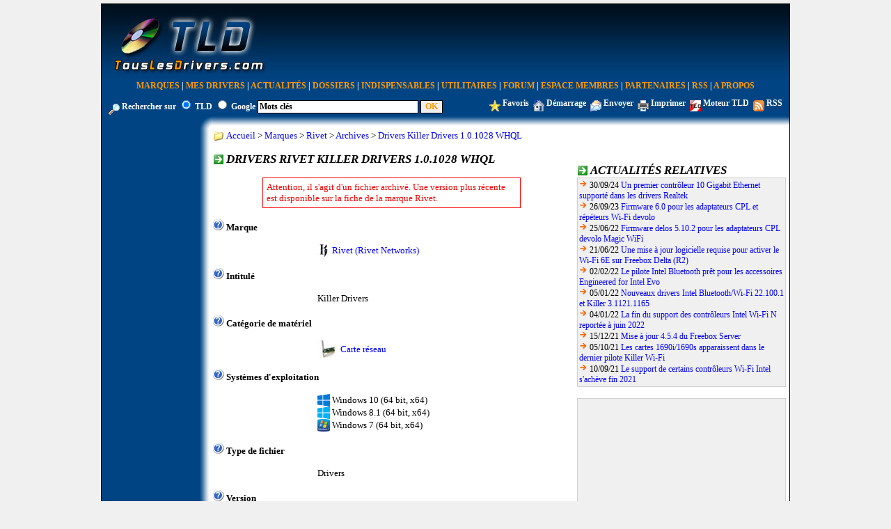

--- FILE ---
content_type: text/html; charset=UTF-8
request_url: https://www.touslesdrivers.com/index.php?v_page=23&v_code=52937
body_size: 14961
content:
<!DOCTYPE html PUBLIC "-//W3C//DTD XHTML 1.0 Transitional//EN" "http://www.w3.org/TR/xhtml1/DTD/xhtml1-transitional.dtd">
<html xmlns="http://www.w3.org/1999/xhtml">
	<head>
		<title>Drivers Rivet Killer Drivers 1.0.1028 WHQL</title>
	<meta name="description" content="TousLesDrivers.com permet de t&eacute;l&eacute;charger gratuitement toutes les mises &agrave; jour n&eacute;cessaires au bon fonctionnement d'un PC. Les drivers, pilotes, BIOS, firmwares, utilitaires, logiciels et applications sont t&eacute;l&eacute;chargeables rapidement et facilement gr&acirc;ce au classement des fichiers par cat&eacute;gories de mat&eacute;riel et par marques. Plus de 1500 fabricants informatiques sont r&eacute;f&eacute;renc&eacute;s." />
	<meta name="keywords" content="drivers,driver,pilotes,pilote,bios,firmware,firmwares,drivers carte graphique,driver carte graphique,drivers carte son,driver carte son,drivers carte mere,driver carte mere,drivers imprimante,driver imprimante,drivers modem,driver modem,bios carte m&egrave;re,firmware lecteur cd,firmware lecteur dvd,firmware graveur,microsoft,windows,8,7,vista,xp,drivers windows,pc,carte,t&eacute;l&eacute;chargement,mise &agrave; jour,mat&eacute;riel,hardware,aide,probl&egrave;me,download,device driver,printer driver,gpu,nvidia,geforce,forceware,detonators,ati,amd,catalyst,radeon,asust,msi,gigabyte,intel,rst,pch,core,via,creative,sound blaster,soundblaster,x-fi,recon3d,audigy,live,eax,hercules,plextor,sony,pioneer,crucial,ocz,sandforce,logitech,marvell,asmedia,jmicron,hp,lenovo,ibm,epson,canon,panasonic,lg,samsung,toshiba,lexmark,olitec,uefi,efi" />
	<meta name="copyright" content="TousLesDrivers.com - Toute reproduction est strictement interdite" />
	<meta name="author" lang="fr" content="TousLesDrivers.com" />
	<meta name="robots" content="index,follow" />
	<meta name="revisit-after" content="2 days" />
	<meta http-equiv="content-type" content="text/html; Charset=UTF-8;" />
	<meta http-equiv="expires" content="never" />
	
	<meta name="verify-v1" content="SD7UoNd+x9Z8YDDHY4xp3M68jiLxO4utv4lc5iK0B/A=" />
	<link rel="shortcut icon" href="https://www.touslesdrivers.com/favicon.ico" />
	<link rel="stylesheet" href="https://www.touslesdrivers.com/style.css" type="text/css" />
	<link rel="alternate" href="https://www.touslesdrivers.com/php/scripts/news_rss.php" title="Actualit&eacute;s TousLesDrivers.com" type="application/rss+xml" />
	<link rel="search" href="https://www.touslesdrivers.com/php/scripts/opensearch.php" title="TousLesDrivers.com" type="application/opensearchdescription+xml" />
	<script async type="text/javascript" src="https://www.touslesdrivers.com/javascript.php"></script>
	<script async type="text/javascript" src="https://ads.sportslocalmedia.com/slm.prebid.touslesdrivers.js"></script>
	<script async type="text/javascript" src="https://securepubads.g.doubleclick.net/tag/js/gpt.js"></script>
	
	<!-- BEGIN IAB STUB FOR CMP -->
	<script type="text/javascript">
	  "use strict";!function(){var e=function(){var e,t="__tcfapiLocator",a=[],n=window;for(;n;){try{if(n.frames[t]){e=n;break}}catch(e){}if(n===window.top)break;n=n.parent}e||(!function e(){var a=n.document,r=!!n.frames[t];if(!r)if(a.body){var s=a.createElement("iframe");s.style.cssText="display:none",s.name=t,a.body.appendChild(s)}else setTimeout(e,5);return!r}(),n.__tcfapi=function(){for(var e,t=arguments.length,n=new Array(t),r=0;r<t;r++)n[r]=arguments[r];if(!n.length)return a;if("setGdprApplies"===n[0])n.length>3&&2===parseInt(n[1],10)&&"boolean"==typeof n[3]&&(e=n[3],"function"==typeof n[2]&&n[2]("set",!0));else if("ping"===n[0]){var s={gdprApplies:e,cmpLoaded:!1,cmpStatus:"stub"};"function"==typeof n[2]&&n[2](s)}else a.push(n)},n.addEventListener("message",(function(e){var t="string"==typeof e.data,a={};try{a=t?JSON.parse(e.data):e.data}catch(e){}var n=a.__tcfapiCall;n&&window.__tcfapi(n.command,n.version,(function(a,r){var s={__tcfapiReturn:{returnValue:a,success:r,callId:n.callId}};t&&(s=JSON.stringify(s)),e&&e.source&&e.source.postMessage&&e.source.postMessage(s,"*")}),n.parameter)}),!1))};"undefined"!=typeof module?module.exports=e:e()}();
	</script>
	<!-- END IAB STUB -->
	<script type="text/javascript">
		const configSFBXAppConsent = {
		appKey: 'f445d645-42bf-40df-be8b-691b50c6d01c',
		}
	</script>
	<script type="text/javascript" src="https://cdn.appconsent.io/loader-clear.js" defer async></script>
	
	<!-- Google tag (gtag.js) -->
	<script async src="https://www.googletagmanager.com/gtag/js?id=G-8W3WJWTJJ3"></script>
	<script>
	  window.dataLayer = window.dataLayer || [];
	  function gtag(){dataLayer.push(arguments);}
	  gtag('js', new Date());
	  gtag('config', 'G-8W3WJWTJJ3');
	</script>
	
	<script type="text/javascript">
		//<![CDATA[
		if(window.self !== window.top)
		{
			//window.top.location.href = window.location.href;
			window.top.location.href = "https://www.touslesdrivers.com/iframe.php?v_url=" + encodeURIComponent(window.location.href);
		}
		//]]>
	</script>
		</head>
	<body class="site">
		<div class="div_principal">
			<table class="tableau_haut">
				<tr>
					<td class="haut_1">
						<a href="/"><img src="/images/site/logo_fond_bleu.jpg" alt="" title="Page d'accueil de TousLesDrivers.com" border="0" /></a>
					</td>
					<td class="haut_2">
						<div id="TLDHB_ATF_728x90"></div>					</td>
				</tr>
			</table>
			<div class="menu">
				<a href="/index.php?v_page=9" class="menu">Marques</a> <span class="separateur_menu">|</span> <a href="/index.php?v_page=29" class="menu">Mes Drivers</a> <span class="separateur_menu">|</span> <a href="/index.php?v_page=2" class="menu">Actualit&eacute;s</a> <span class="separateur_menu">|</span> <a href="/index.php?v_page=20" class="menu">Dossiers</a> <span class="separateur_menu">|</span> <a href="/index.php?v_page=18" class="menu">Indispensables</a> <span class="separateur_menu">|</span> <a href="/index.php?v_page=7" class="menu">Utilitaires</a> <span class="separateur_menu">|</span> <a href="https://forum.touslesdrivers.com" class="menu" target="_blank">Forum</a> <span class="separateur_menu">|</span> <a href="/index.php?v_page=13" class="menu">Espace Membres</a> <span class="separateur_menu">|</span> <a href="/index.php?v_page=11" class="menu">Partenaires</a> <span class="separateur_menu">|</span> <a href="/index.php?v_page=22" class="menu">RSS</a> <span class="separateur_menu">|</span> <a href="/index.php?v_page=8" class="menu">A Propos</a>
			</div>
			<div class="recherche">
				<form method="get" action="/index.php" id="v_recherche" onsubmit="return recherche();"><input type="hidden" name="v_page" value="25" /><img src="/images/site/option_rechercher.gif" alt="" align="middle" /> Rechercher sur <input type="radio" name="v_moteur" value="tld" checked="checked" /> <span onmouseover="this.style.cursor = 'pointer';" onclick="window.document.getElementById('v_recherche').v_moteur[0].checked = true;">TLD</span> <input type="radio" name="v_moteur" value="google" /> <span onmouseover="this.style.cursor = 'pointer';" onclick="window.document.getElementById('v_recherche').v_moteur[1].checked = true;">Google</span> <input type="text" name="v_mots" size="31" maxlength="80" class="recherche" value="Mots cl&eacute;s" onfocus="return recherche_focus();" onblur="return recherche_blur();" /> <input type="submit" class="recherche_validation" value="OK" /></form>
			</div>
			<div class="options">
				<a href="javascript:favoris();"><img src="/images/site/option_favoris.gif" alt="" title="Ajouter cette page aux favoris" align="middle" border="0" /></a> <a href="javascript:favoris();" class="options">Favoris</a>&nbsp;&nbsp;<a href="javascript:demarrage();" id="demarrage_lien"><img src="/images/site/option_demarrage.gif" alt="" title="Utiliser TousLesDrivers.com comme page de d&eacute;marrage" align="middle" border="0" /></a> <a href="javascript:demarrage();" id="lien_demarrage" class="options">D&eacute;marrage</a>&nbsp;&nbsp;<a href="mailto:?subject=TousLesDrivers.com&amp;body=https://www.touslesdrivers.com/index.php?v_page%3D23%26v_code%3D52937"><img src="/images/site/option_envoyer.gif" alt="" title="Envoyer cette page &agrave; un ami" align="middle" border="0" /></a> <a href="mailto:?subject=TousLesDrivers.com&amp;body=https://www.touslesdrivers.com/index.php?v_page%3D23%26v_code%3D52937" class="options">Envoyer</a>&nbsp;&nbsp;<a href="javascript:imprimer();"><img src="/images/site/option_imprimer.gif" alt="" title="Imprimer cette page" align="middle" border="0" /></a> <a href="javascript:imprimer();" class="options">Imprimer</a>&nbsp;&nbsp;<a href="javascript:moteur();"><img src="/images/site/option_moteur.gif" alt="" title="Ajouter le moteur de recherche TousLesDrivers.com dans Internet Explorer ou dans Firefox" align="middle" border="0" /></a> <a href="javascript:moteur();" class="options">Moteur TLD</a>&nbsp;&nbsp;<a href="/php/scripts/news_rss.php" target="_blank"><img src="/images/site/option_rss.gif" alt="" title="Flux RSS TousLesDrivers.com" align="middle" border="0" /></a> <a href="/php/scripts/news_rss.php" class="options" target="_blank">RSS</a>
			</div>
			<table class="tableau_principal">
				<tr>
					<td class="principal_1"></td>
					<td class="principal_2"><img src="/images/site/coin_haut_gauche.gif" alt="" /></td>
					<td class="principal_3"></td>
				</tr>
				<tr>
					<td class="principal_4">
						<div id="TLDHB_ATF_160x600"></div>						<br /><br />
						<script async type="text/javascript" src="//pagead2.googlesyndication.com/pagead/js/adsbygoogle.js"></script>
							<!-- Site - 120x600 - Milieu -->
							<ins class="adsbygoogle" style="display:inline-block;width:120px;height:600px" data-ad-client="ca-pub-2495620875258717" data-ad-slot="5980310722"></ins>
						<script type="text/javascript">
							(adsbygoogle = window.adsbygoogle || []).push({});
						</script>
											</td>
					<td class="principal_5"></td>
					<td class="principal_6">
						<img src="/images/site/titres.gif" alt="" style="vertical-align:middle;" /> <span style="vertical-align:middle;"><a href="/">Accueil</a> &gt; <a href="/index.php?v_page=9">Marques</a> &gt; <a href="/index.php?v_page=12&amp;v_code=1789">Rivet</a> &gt; <a href="/index.php?v_page=26&amp;v_code=1789">Archives</a> &gt; <a href="/index.php?v_page=23&amp;v_code=52937">Drivers Killer Drivers 1.0.1028 WHQL</a></span><br /><br />
<table class="drivers">
	<tr>
		<td class="drivers_gauche">
			<img src="/images/site/fleche_2.gif" alt="" class="icones" /> <span class="titres">Drivers Rivet Killer Drivers 1.0.1028 WHQL</span>
			<br /><br />
			
	<div class="erreurs">
		Attention, il s'agit d'un fichier archiv&eacute;. Une version plus r&eacute;cente est disponible sur la fiche de la marque Rivet.
	</div>
	<br />
	
			<img src="/images/site/aide.gif" alt="" title="Nom du fabricant du mat&eacute;riel support&eacute; par ce fichier." /> <span style="font-weight:bold;">Marque</span>
			<br /><br />
			<span class="drivers"><a href="/index.php?v_page=12&amp;v_code=1789"><img src="[data-uri]" alt="" title="Rivet (Rivet Networks)" class="icones" /></a> <span style="vertical-align:middle;"><a href="/index.php?v_page=12&amp;v_code=1789">Rivet (Rivet Networks)</a></span></span>
			<br /><br />
			<img src="/images/site/aide.gif" alt="" title="P&eacute;riph&eacute;riques ou composants support&eacute;s par ce fichier." /> <span style="font-weight:bold;">Intitul&eacute;</span>
			<br /><br />
			<span class="drivers">Killer Drivers</span>
			<br /><br />
			<img src="/images/site/aide.gif" alt="" title="Cat&eacute;gorie dont fait partie le mat&eacute;riel support&eacute; par ce fichier." /> <span style="font-weight:bold;">Cat&eacute;gorie de mat&eacute;riel</span>
			<br /><br />
			<span class="drivers"><a href="/index.php?v_page=10&amp;v_categorie=23"><img src="/images/categories/pilote-carte-reseau-2.jpg" alt="" title="Carte r&eacute;seau" class="icones" /></a> <span style="vertical-align:middle;"><a href="/index.php?v_page=10&amp;v_categorie=23">Carte r&eacute;seau</a></span></span>
			<br /><br />
			<img src="/images/site/aide.gif" alt="" title="Liste des syst&egrave;mes d'exploitation compatibles avec ce fichier." /> <span style="font-weight:bold;">Syst&egrave;mes d'exploitation</span>
			<br /><br />
			<span class="drivers"><img src="/images/systemes/windows-10-2.png" alt="" title="Windows 10 (64 bit, x64)" class="icones" /> <span class="drivers_systemes">Windows 10 (64 bit, x64)</span></span><br /><span class="drivers"><img src="/images/systemes/windows-8-2.png" alt="" title="Windows 8.1 (64 bit, x64)" class="icones" /> <span class="drivers_systemes">Windows 8.1 (64 bit, x64)</span></span><br /><span class="drivers"><img src="/images/systemes/windows-7-2.png" alt="" title="Windows 7 (64 bit, x64)" class="icones" /> <span class="drivers_systemes">Windows 7 (64 bit, x64)</span></span>
			<br /><br />
			<img src="/images/site/aide.gif" alt="" title="Indique si il s'agit de drivers, d'un BIOS, d'un firmware ou d'une application." /> <span style="font-weight:bold;">Type de fichier</span>
			<br /><br />
			<span class="drivers">Drivers</span>
			<br /><br />
			<img src="/images/site/aide.gif" alt="" title="Num&eacute;ro de version du fichier." /> <span style="font-weight:bold;">Version</span>
			<br /><br />
			<span class="drivers">1.0.1028 WHQL</span>
			<br /><br />
			<img src="/images/site/aide.gif" alt="" title="Indique si le fichier peut &ecirc;tre utilis&eacute; de mani&egrave;re autonome sans qu'une version ant&eacute;rieure soit d&eacute;j&agrave; install&eacute;e." /> <span style="font-weight:bold;">Version compl&egrave;te</span>
			<br /><br />
			<span class="drivers">Oui</span>
			<br /><br />
			<img src="/images/site/aide.gif" alt="" title="Indique si le fichier est officiel ou non c'est &agrave; dire s'il est bien d&eacute;velopp&eacute; et distribu&eacute; par la marque concern&eacute;e. L'installation de fichiers non officiels ne permet g&eacute;n&eacute;ralement plus de b&eacute;n&eacute;ficier du support technique de la marque et peut dans certains cas annuler la garantie notamment pour les BIOS et les firmwares." /> <span style="font-weight:bold;">Statut</span>
			<br /><br />
			<span class="drivers">Officiel</span>
			<br /><br />
			<img src="/images/site/aide.gif" alt="" title="Nom du fichier &agrave; t&eacute;l&eacute;charger." /> <span style="font-weight:bold;">Nom du fichier</span>
			<br /><br />
			<span class="drivers">KillerDrivers_1.0.1028_x64.exe</span>
			<br /><br />
			<img src="/images/site/aide.gif" alt="" title="Taille du fichier &agrave; t&eacute;l&eacute;charger exprim&eacute;e en Ko, Mo ou Go." /> <span style="font-weight:bold;">Taille du fichier</span>
			<br /><br />
			<span class="drivers">17,1 Mo</span>
			<br /><br />
			<img src="/images/site/aide.gif" alt="" title="Langue dans laquelle est disponible le fichier. Cela peut concerner le fichier tout entier ou seulement une partie comme le programme d'installation, le panneau de configuration, les fichiers d'aide..." /> <span style="font-weight:bold;">Langue</span>
			<br /><br />
			<span class="drivers"><img src="/images/site/drapeau_multi-langues.gif" alt="" title="Multi-langues" /> Multi-langues</span>
			<br /><br />
			<img src="/images/site/aide.gif" alt="" title="Date de publication du fichier sur TousLesDrivers.com" /> <span style="font-weight:bold;">Date de publication sur TousLesDrivers.com</span>
			<br /><br />
			<span class="drivers">Vendredi 31 mars 2017</span>
			<br /><br />
			<img src="/images/site/aide.gif" alt="" title="Date de publication du fichier sur le site de la marque." /> <span style="font-weight:bold;">Date de publication sur le site de Rivet</span>
			<br /><br />
			<span class="drivers">Mardi 21 f&eacute;vrier 2017</span>
			<br /><br />
			<img src="/images/site/aide.gif" alt="" title="Cliquez sur l'ic&ocirc;ne pour t&eacute;l&eacute;charger le fichier &agrave; partir du serveur de t&eacute;l&eacute;chargement." /> <span style="font-weight:bold;">T&eacute;l&eacute;chargement</span>
			<br /><br />
			<span class="drivers"><a href="javascript:fenetre('telechargement','52937','fr');"><img src="/images/site/telechargement.png" alt="" title="T&eacute;l&eacute;chargement" border="0" /></a></span>
			
	<br /><br />
	<img src="/images/site/aide.gif" alt="" title="Informations suppl&eacute;mentaires sur le fichier comme la liste des fonctionnalit&eacute;s propos&eacute;es et les pr&eacute;cautions d'installation ou d'utilisation particuli&egrave;res." /> <span style="font-weight:bold;">Informations compl&eacute;mentaires</span>
	<br /><br />
	<div style="text-align:justify;display:inline;">
		Drivers Killer Drivers pour les cartes r&eacute;seaux Rivet Networks.<br /><br />Ce pack ne contient pas les applications du pack Killer Performance Suite comme le Killer Control Center.
	</div>
	
			
	<br /><br />
	<img src="/images/site/aide.gif" alt="" title="Liste des changements inclus dans cette version : nouvelles fonctionnalit&eacute;s, am&eacute;lioration des performances, corrections de bugs, failles de s&eacute;curit&eacute; combl&eacute;es..." /> <span style="font-weight:bold;">Historique de cette version</span>
	<br /><br />
	<div style="text-align:left;display:inline;">
		<ul style="padding-left:20px;">
			<li>Certification Microsoft WHQL.</li><li>Mise &agrave; jour du pilote Wi-Fi AC en version 12.0.0.296 pour Windows 10.</li><li>Correction d&#039;un probl&egrave;me de perte de la connexion r&eacute;seau Wi-Fi lorsque le trafic r&eacute;seau est important.</li>
		</ul>
	</div>
	
			
	<br /><br />
	<img src="/images/site/aide.gif" alt="" title="Liste exhaustive des p&eacute;riph&eacute;riques compatibles." /> <span style="font-weight:bold;">Mat&eacute;riels support&eacute;s</span>
	<br /><br />
	<div style="text-align:left;display:inline;">
	<ul style="padding-left:20px;"><li>Killer E2200</li><li>Killer E2201</li><li>Killer E2205</li><li>Killer E2400</li><li>Killer E2500</li><li>Killer Wireless-N 1102</li><li>Killer Wireless-N 1103</li><li>Killer Wireless-N 1202</li><li>Killer Wireless-AC 1435</li><li>Killer Wireless-AC 1525</li><li>Killer Wireless-AC 1535</li></ul>
	</div>
	
			
			<br />
			
	<br />
	<img src="/images/site/fleche.gif" alt="" /> <a href="/index.php?v_page=21&amp;v_code=9&amp;v_p=1">Pensez &agrave; lire le dossier sur l'installation des drivers</a>
	
			<br />
			<img src="/images/site/fleche.gif" alt="" /> <a href="/index.php?v_page=12&amp;v_code=1789">Retour sur la fiche de la marque Rivet</a>
			<br />
			<img src="/images/site/fleche.gif" alt="" /> <a href="/index.php?v_page=23&amp;v_code=52937&amp;v_langue=en">English version of this page</a>
		</td>
		<td class="drivers_droite">
			<div id="TLDHB_ATF_300x250"></div>
			<br />
			
	<div class="case_titre">
		<img src="/images/site/fleche_2.gif" alt="" class="icones" /> <span class="titres">Actualit&eacute;s relatives</span>
	</div>
	<div class="case_contenu" style="font-size:12px;text-align:left;">
	<img src="/images/site/fleche.gif" alt="" /> 30/09/24 <span style="font-weight:normal;"><a href="/index.php?v_page=3&amp;v_code=8777">Un premier contr&ocirc;leur 10 Gigabit Ethernet support&eacute; dans les drivers Realtek</a></span><br /><img src="/images/site/fleche.gif" alt="" /> 26/09/23 <span style="font-weight:normal;"><a href="/index.php?v_page=3&amp;v_code=8662">Firmware 6.0 pour les adaptateurs CPL et r&eacute;p&eacute;teurs Wi-Fi devolo</a></span><br /><img src="/images/site/fleche.gif" alt="" /> 25/06/22 <span style="font-weight:normal;"><a href="/index.php?v_page=3&amp;v_code=8363">Firmware delos 5.10.2 pour les adaptateurs CPL devolo Magic WiFi</a></span><br /><img src="/images/site/fleche.gif" alt="" /> 21/06/22 <span style="font-weight:normal;"><a href="/index.php?v_page=3&amp;v_code=8359">Une mise &agrave; jour logicielle requise pour activer le Wi-Fi 6E sur Freebox Delta (R2)</a></span><br /><img src="/images/site/fleche.gif" alt="" /> 02/02/22 <span style="font-weight:normal;"><a href="/index.php?v_page=3&amp;v_code=8269">Le pilote Intel Bluetooth pr&ecirc;t pour les accessoires Engineered for Intel Evo</a></span><br /><img src="/images/site/fleche.gif" alt="" /> 05/01/22 <span style="font-weight:normal;"><a href="/index.php?v_page=3&amp;v_code=8239">Nouveaux drivers Intel Bluetooth/Wi-Fi 22.100.1 et Killer 3.1121.1165</a></span><br /><img src="/images/site/fleche.gif" alt="" /> 04/01/22 <span style="font-weight:normal;"><a href="/index.php?v_page=3&amp;v_code=8237">La fin du support des contr&ocirc;leurs Intel Wi-Fi N report&eacute;e &agrave; juin 2022</a></span><br /><img src="/images/site/fleche.gif" alt="" /> 15/12/21 <span style="font-weight:normal;"><a href="/index.php?v_page=3&amp;v_code=8222">Mise &agrave; jour 4.5.4 du Freebox Server</a></span><br /><img src="/images/site/fleche.gif" alt="" /> 05/10/21 <span style="font-weight:normal;"><a href="/index.php?v_page=3&amp;v_code=8132">Les cartes 1690i/1690s apparaissent dans le dernier pilote Killer Wi-Fi</a></span><br /><img src="/images/site/fleche.gif" alt="" /> 10/09/21 <span style="font-weight:normal;"><a href="/index.php?v_page=3&amp;v_code=8101">Le support de certains contr&ocirc;leurs Wi-Fi Intel s&#039;ach&egrave;ve fin 2021</a></span></div>
			<br />
			
	<div class="case_contenu">
		<script async type="text/javascript" src="//pagead2.googlesyndication.com/pagead/js/adsbygoogle.js"></script>
		<!-- Site - 300x250 - Milieu -->
		<ins class="adsbygoogle" style="display:inline-block;width:300px;height:250px" data-ad-client="ca-pub-2495620875258717" data-ad-slot="9979865593"></ins>
		<script type="text/javascript">
			(adsbygoogle = window.adsbygoogle || []).push({});
		</script>
	</div>
	
			<br />
			
	<div class="case_titre">
		<img src="/images/site/fleche_2.gif" alt="" class="icones" /> <span class="titres">Fichiers relatifs</span>
	</div>
	<div class="case_contenu" style="font-size:12px;text-align:left;">
	<a href="/index.php?v_page=12&amp;v_code=668"><img src="[data-uri]" alt="" title="Realtek PCI/PCIe Fast/Gigabit/2.5/5/10 Gigabit Ethernet 11.27.50.0920 build 12292025 WHQL" class="icones" /></a><span style="vertical-align:middle;"> 31/12/25 <a href="/index.php?v_page=12&amp;v_code=668">Realtek PCI/PCIe Fast/Gigabit/2.5/5/10 Gigabit Ethernet 11.27.50.0920 build 12292025 WHQL</a></span><br /><a href="/index.php?v_page=12&amp;v_code=668"><img src="[data-uri]" alt="" title="Realtek PCI/PCIe Fast/Gigabit/2.5/5/10 Gigabit Ethernet 10.079.50.1003 build 12262025 WHQL" class="icones" /></a><span style="vertical-align:middle;"> 31/12/25 <a href="/index.php?v_page=12&amp;v_code=668">Realtek PCI/PCIe Fast/Gigabit/2.5/5/10 Gigabit Ethernet 10.079.50.1003 build 12262025 WHQL</a></span><br /><a href="/index.php?v_page=12&amp;v_code=668"><img src="[data-uri]" alt="" title="Realtek RTL8111DP/RTL8111EP/RTL8111FP DASH 10.077/11.026 WHQL" class="icones" /></a><span style="vertical-align:middle;"> 17/12/25 <a href="/index.php?v_page=12&amp;v_code=668">Realtek RTL8111DP/RTL8111EP/RTL8111FP DASH 10.077/11.026 WHQL</a></span><br /><a href="/index.php?v_page=12&amp;v_code=2423"><img src="[data-uri]" alt="" title="Motorcomm YT6801 Series 1.0.31" class="icones" /></a><span style="vertical-align:middle;"> 17/12/25 <a href="/index.php?v_page=12&amp;v_code=2423">Motorcomm YT6801 Series 1.0.31</a></span><br /><a href="/index.php?v_page=12&amp;v_code=1022"><img src="[data-uri]" alt="" title="devolo MultiNode Firmware Migrator 1.2" class="icones" /></a><span style="vertical-align:middle;"> 02/12/25 <a href="/index.php?v_page=12&amp;v_code=1022">devolo MultiNode Firmware Migrator 1.2</a></span><br /><a href="/index.php?v_page=12&amp;v_code=668"><img src="[data-uri]" alt="" title="Realtek PCI/PCIe Fast/Gigabit/2.5/5/10 Gigabit Ethernet 210.002.50.2025 WHQL" class="icones" /></a><span style="vertical-align:middle;"> 01/12/25 <a href="/index.php?v_page=12&amp;v_code=668">Realtek PCI/PCIe Fast/Gigabit/2.5/5/10 Gigabit Ethernet 210.002.50.2025 WHQL</a></span><br /><a href="/index.php?v_page=12&amp;v_code=668"><img src="[data-uri]" alt="" title="Realtek PCI/PCIe Fast/Gigabit/2.5/5/10 Gigabit Ethernet 110.002.50.2025 WHQL" class="icones" /></a><span style="vertical-align:middle;"> 01/12/25 <a href="/index.php?v_page=12&amp;v_code=668">Realtek PCI/PCIe Fast/Gigabit/2.5/5/10 Gigabit Ethernet 110.002.50.2025 WHQL</a></span><br /><a href="/index.php?v_page=12&amp;v_code=2125"><img src="[data-uri]" alt="" title="Chelsio Unified Wire T6/T7 Series 4.1.0.9" class="icones" /></a><span style="vertical-align:middle;"> 01/12/25 <a href="/index.php?v_page=12&amp;v_code=2125">Chelsio Unified Wire T6/T7 Series 4.1.0.9</a></span><br /><a href="/index.php?v_page=12&amp;v_code=1022"><img src="[data-uri]" alt="" title="devolo MultiNode LAN 4TE 7.16.7.35" class="icones" /></a><span style="vertical-align:middle;"> 28/11/25 <a href="/index.php?v_page=12&amp;v_code=1022">devolo MultiNode LAN 4TE 7.16.7.35</a></span><br /><a href="/index.php?v_page=12&amp;v_code=668"><img src="[data-uri]" alt="" title="Realtek USB Fast/Gigabit/2.5/5/10 Gigabit Ethernet 11.21.1110.2025 WHQL" class="icones" /></a><span style="vertical-align:middle;"> 27/11/25 <a href="/index.php?v_page=12&amp;v_code=668">Realtek USB Fast/Gigabit/2.5/5/10 Gigabit Ethernet 11.21.1110.2025 WHQL</a></span></div>
			<br />
			
	<div class="case_titre">
		<img src="/images/site/fleche_2.gif" alt="" class="icones" /> <span class="titres">Dossiers</span>
	</div>
	<div class="case_contenu" style="font-size:12px;text-align:justify;">
	
			<a href="/index.php?v_page=21&amp;v_code=25&amp;v_p=1"><img src="/images/dossiers/25.gif" alt="" title="L&#039;application Logitech Options et sa fonction Flow" align="left" class="case_dossiers" /></a><img src="/images/site/fleche.gif" alt="" /> <a href="/index.php?v_page=21&amp;v_code=25&amp;v_p=1">L&#039;application Logitech Options et sa fonction Flow</a>
			<br />
			Bien que son installation soit facultative, l&#039;application Options est requise pour activer les fonctionnalit&eacute;s avanc&eacute;es des claviers et souris Logitech de derni&egrave;re g&eacute;n&eacute;ration. Ce dossier pr&eacute;sente les diff&eacute;rentes caract&eacute;ristiques propos&eacute;es par Options et en particulier la fonction Flow pour le partage de p&eacute;riph&eacute;riques et de donn&eacute;es entre plusieurs ordinateurs.
			<div style="clear:both;">
			<br /></div>
			<a href="/index.php?v_page=21&amp;v_code=24&amp;v_p=1"><img src="/images/dossiers/24.gif" alt="" title="Bo&icirc;te &agrave; outils SanDisk SSD Dashboard" align="left" class="case_dossiers" /></a><img src="/images/site/fleche.gif" alt="" /> <a href="/index.php?v_page=21&amp;v_code=24&amp;v_p=1">Bo&icirc;te &agrave; outils SanDisk SSD Dashboard</a>
			<br />
			Les Solid-State Drive (SSD) b&eacute;n&eacute;ficient r&eacute;guli&egrave;rement de mises &agrave; jour de leur logiciel interne (firmware) afin d&#039;am&eacute;liorer leurs performances et leur compatibilit&eacute;. Pour effectuer cette mise &agrave; jour simplement, SanDisk propose l&#039;application SSD Dashboard qui offre &eacute;galement bien d&#039;autres fonctionnalit&eacute;s de maintenance et d&#039;optimisation que nous vous pr&eacute;sentons dans ce dossier.
			<div style="clear:both;">
			</div></div>
		</td>
	</tr>
</table>
					</td>
				</tr>
				<tr>
					<td class="principal_7"></td>
					<td class="principal_8"><img src="/images/site/coin_bas_gauche.gif" alt="" /></td>
					<td class="principal_9"></td>
				</tr>
			</table>
			<div style="clear:both;">
				<br />
							</div>
		</div>
		
			<div id="Touslesdrivers_Habillage"></div>
			<script type="text/javascript">
				var slmadshb = slmadshb || {};
				slmadshb.que = slmadshb.que || [];
				slmadshb.que.push(
					function()
					{
						slmadshb.display("Touslesdrivers_Habillage");
					}
				);
			</script>
			
			<div id="Touslesdrivers_CornerVideo"></div>
			<script type="application/javascript">
				var slmadshb = slmadshb || {};
				slmadshb.que = slmadshb.que || [];
				slmadshb.que.push(function() {
				slmadshb.display("Touslesdrivers_CornerVideo");
				});
			</script>
				</body>
</html>


--- FILE ---
content_type: application/javascript
request_url: https://ads.sportslocalmedia.com/slm.prebid.touslesdrivers.js
body_size: 217846
content:
window.__SLMADS__ = window.__SLMADS__ || {};window.__SLMADS__.loaded = window.__SLMADS__.loaded || {};
if (window.__SLMADS__.loaded["slm.prebid.touslesdrivers.js"]) { throw new Error("AKCELO ERROR : slm.prebid.touslesdrivers.js already loaded");}
window.__SLMADS__.loaded["slm.prebid.touslesdrivers.js"] = true;
(function(){var e=Object.create,t=Object.defineProperty,n=Object.getOwnPropertyDescriptor,r=Object.getOwnPropertyNames,i=Object.getPrototypeOf,a=Object.prototype.hasOwnProperty,o=(e,t)=>()=>(e&&(t=e(e=0)),t),s=(e,t)=>()=>(t||e((t={exports:{}}).exports,t),t.exports),c=(e,n)=>{let r={};for(var i in e)t(r,i,{get:e[i],enumerable:!0});return n&&t(r,Symbol.toStringTag,{value:`Module`}),r},l=(e,i,o,s)=>{if(i&&typeof i==`object`||typeof i==`function`)for(var c=r(i),l=0,u=c.length,d;l<u;l++)d=c[l],!a.call(e,d)&&d!==o&&t(e,d,{get:(e=>i[e]).bind(null,d),enumerable:!(s=n(i,d))||s.enumerable});return e},u=(n,r,a)=>(a=n==null?{}:e(i(n)),l(r||!n||!n.__esModule?t(a,`default`,{value:n,enumerable:!0}):a,n));function d(){let e=new Map,t=[],n=t=>(e.has(t)||e.set(t,{before:[],after:[],error:[]}),e.get(t)),r=async(e,r,i)=>{let a=n(e);try{a.before.sort((e,t)=>t.priority-e.priority);for(let e of a.before)await e.cb(i);let e=await r(i);a.after.sort((e,t)=>t.priority-e.priority);for(let t of a.after)await t.cb(e,i);return e}catch(n){if(n instanceof f)return;let r;r=n instanceof Error?n:Error(typeof n==`string`?n:`Hook error`);let o=r;o.hookName=e,o.options=i,a.error.sort((e,t)=>t.priority-e.priority);for(let e of a.error)await e.cb(o,i);for(let n of t)n(e,o,i);throw o}};return r.before=(e,t,r=10)=>{n(e).before.unshift({cb:t,priority:r})},r.after=(e,t,r=10)=>{n(e).after.push({cb:t,priority:r})},r.error=(e,t,r=10)=>{n(e).error.push({cb:t,priority:r})},r.errors=e=>{t.push(e)},r}var f=class extends Error{};let p=d();var m=new class{state;subscribers=[];constructor(e){this.state=e}setState(e){return e(this.state),Promise.all(this.subscribers.map(e=>e(this.state)))}getAdUnits(){return Object.values(this.state.adUnits)}subscribe(e){this.subscribers.push(e)}unsubscribe(e){this.subscribers=this.subscribers.filter(t=>t!==e)}getAdUnitsById(e){return e.map(e=>this.state.adUnits[e])}getAdUnitById(e){return this.state.adUnits[e]}getAdUnitByHtml(e){return this.getAdUnits().find(t=>t.htmlId===e)}}({adUnits:{},metaAdUnits:{}}),h=null,g=new Map,ee=()=>{if(!h){let e=window.location.hostname+window.location.pathname;h=new MutationObserver(()=>{if(typeof window>`u`)return;let t=window.location.hostname+window.location.pathname;t!==e&&(e=t,Array.from(g.entries()).sort((e,t)=>t[1]-e[1]).forEach(([e,t])=>e()))}),h.observe(document,{subtree:!0,childList:!0})}};let _=(e,t=10)=>{ee(),g.set(e,t)};function te(e,t){window.slmpbjs=window.slmpbjs||{},window.slmpbjs.que=window.slmpbjs.que||[],window.slmpbjs.que.push(()=>{window.slmpbjs.onEvent(`bidWon`,n=>{n.adUnitCode===e&&t([n.width,n.height],null,n.bidderCode)})}),window.googletag=window.googletag||{cmd:[]},googletag.cmd=googletag.cmd||[],googletag.cmd.push(()=>{googletag.pubads().addEventListener(`slotRenderEnded`,n=>n.slot.getSlotElementId()===e&&!n.isEmpty?typeof n.size==`string`?!1:t(n.size,n.creativeId):!1)})}let ne=(e,t)=>e?.type===`its`?document.querySelector(`#slm_its [id="${t}"]`):document.getElementById(t);var re=(e,t,n=[])=>(Object.keys(e).forEach(r=>{if(n.length===0||n.length>0&&n.indexOf(r)!==-1){if(typeof e[r]==`object`&&!Array.isArray(e[r])&&t[r]!==void 0)return re(e[r],t[r]);t[r]=Object.keys(t).indexOf(r)===-1?e[r]:t[r]}}),t),v=e=>{let t=`[\\?&]${e}=([^&#]*)`,n=new RegExp(t).exec(window?.location.search);return n===null?``:decodeURIComponent(n[1].replace(/\+/g,` `))};function ie(e){let t={},n=(e[0]===`?`?e.substring(1):e).split(`&`);for(let e=0;e<n.length;e+=1){let r=n[e].split(`=`);t[decodeURIComponent(r[0])]=decodeURIComponent(r[1]||``)}return t}var ae=()=>v(`slmpbjs_debug`)===`true`,oe=()=>localStorage.getItem(`akcelo_demo`)!==null;function se(){let e=navigator.userAgent,t;function n(t,n=1){let r=e.match(t);return r&&r.length>1&&r[n]||``}return/opera|opr/i.test(e)?t={name:`Opera`,type:`opera`,version:n(/version\/(\d+(\.\d+)?)/i)||n(/(?:opera|opr)[\s\/](\d+(\.\d+)?)/i)}:/msie|trident/i.test(e)?t={name:`Internet Explorer`,type:`msie`,version:n(/(?:msie |rv:)(\d+(\.\d+)?)/i)}:/chrome.+? edge/i.test(e)?t={name:`Microsft Edge`,type:`msedge`,version:n(/edge\/(\d+(\.\d+)?)/i)}:/chrome|crios|crmo/i.test(e)?t={name:`Google Chrome`,type:`chrome`,version:n(/(?:chrome|crios|crmo)\/(\d+(\.\d+)?)/i)}:/firefox/i.test(e)?t={name:`Firefox`,type:`firefox`,version:n(/(?:firefox)[ \/](\d+(\.\d+)?)/i)}:!/like android/i.test(e)&&/android/i.test(e)?t={name:`Android`,type:`android`,version:n(/version\/(\d+(\.\d+)?)/i)}:/safari/i.test(e)?t={name:`Safari`,type:`safari`,version:n(/version\/(\d+(\.\d+)?)/i)}:(t={name:n(/^(.*)\/(.*) /),version:n(/^(.*)\/(.*) /,2)},t.type=t.name.toLowerCase().replace(/\s/g,``)),t}var ce=()=>{let e=!1;return(function(t){(/(android|bb\d+|meego).+mobile|avantgo|bada\/|blackberry|blazer|compal|elaine|fennec|hiptop|iemobile|ip(hone|od)|ipad|iris|kindle|Android|Silk|lge |maemo|midp|mmp|netfront|opera m(ob|in)i|palm( os)?|phone|p(ixi|re)\/|plucker|pocket|psp|series(4|6)0|symbian|treo|up\.(browser|link)|vodafone|wap|windows (ce|phone)|xda|xiino/i.test(t)||/1207|6310|6590|3gso|4thp|50[1-6]i|770s|802s|a wa|abac|ac(er|oo|s\-)|ai(ko|rn)|al(av|ca|co)|amoi|an(ex|ny|yw)|aptu|ar(ch|go)|as(te|us)|attw|au(di|\-m|r |s )|avan|be(ck|ll|nq)|bi(lb|rd)|bl(ac|az)|br(e|v)w|bumb|bw\-(n|u)|c55\/|capi|ccwa|cdm\-|cell|chtm|cldc|cmd\-|co(mp|nd)|craw|da(it|ll|ng)|dbte|dc\-s|devi|dica|dmob|do(c|p)o|ds(12|\-d)|el(49|ai)|em(l2|ul)|er(ic|k0)|esl8|ez([4-7]0|os|wa|ze)|fetc|fly(\-|_)|g1 u|g560|gene|gf\-5|g\-mo|go(\.w|od)|gr(ad|un)|haie|hcit|hd\-(m|p|t)|hei\-|hi(pt|ta)|hp( i|ip)|hs\-c|ht(c(\-| |_|a|g|p|s|t)|tp)|hu(aw|tc)|i\-(20|go|ma)|i230|iac( |\-|\/)|ibro|idea|ig01|ikom|im1k|inno|ipaq|iris|ja(t|v)a|jbro|jemu|jigs|kddi|keji|kgt( |\/)|klon|kpt |kwc\-|kyo(c|k)|le(no|xi)|lg( g|\/(k|l|u)|50|54|\-[a-w])|libw|lynx|m1\-w|m3ga|m50\/|ma(te|ui|xo)|mc(01|21|ca)|m\-cr|me(rc|ri)|mi(o8|oa|ts)|mmef|mo(01|02|bi|de|do|t(\-| |o|v)|zz)|mt(50|p1|v )|mwbp|mywa|n10[0-2]|n20[2-3]|n30(0|2)|n50(0|2|5)|n7(0(0|1)|10)|ne((c|m)\-|on|tf|wf|wg|wt)|nok(6|i)|nzph|o2im|op(ti|wv)|oran|owg1|p800|pan(a|d|t)|pdxg|pg(13|\-([1-8]|c))|phil|pire|pl(ay|uc)|pn\-2|po(ck|rt|se)|prox|psio|pt\-g|qa\-a|qc(07|12|21|32|60|\-[2-7]|i\-)|qtek|r380|r600|raks|rim9|ro(ve|zo)|s55\/|sa(ge|ma|mm|ms|ny|va)|sc(01|h\-|oo|p\-)|sdk\/|se(c(\-|0|1)|47|mc|nd|ri)|sgh\-|shar|sie(\-|m)|sk\-0|sl(45|id)|sm(al|ar|b3|it|t5)|so(ft|ny)|sp(01|h\-|v\-|v )|sy(01|mb)|t2(18|50)|t6(00|10|18)|ta(gt|lk)|tcl\-|tdg\-|tel(i|m)|tim\-|t\-mo|to(pl|sh)|ts(70|m\-|m3|m5)|tx\-9|up(\.b|g1|si)|utst|v400|v750|veri|vi(rg|te)|vk(40|5[0-3]|\-v)|vm40|voda|vulc|vx(52|53|60|61|70|80|81|83|85|98)|w3c(\-| )|webc|whit|wi(g |nc|nw)|wmlb|wonu|x700|yas\-|your|zeto|zte\-/i.test(t.substr(0,4)))&&(e=!0)})(navigator.userAgent||navigator.vendor||window.opera),e},le=()=>window.location.pathname?window.location.pathname===`/`:/^https?:\/\/[^/]+\/?$/.test(window.location.href),ue=(e,t=0)=>{let n=e.getBoundingClientRect();return n.top+t>=0&&n.left+t>=0&&n.bottom-t<=(window.innerHeight||document.documentElement.clientHeight)&&n.right-t<=(window.innerWidth||document.documentElement.clientWidth)};let de=()=>`10000000-1000-4000-8000-100000000000`.replace(/[018]/g,e=>(e^Math.random()*16>>e/4).toString(16)),fe=e=>new Promise(t=>{setTimeout(()=>t(),e)}),pe=e=>{let t=new AbortController,n=!1;return window.requestAnimationFrame(()=>{e()}),document.addEventListener(`scroll`,()=>{n||(n=!0,window.requestAnimationFrame(()=>{e(),n=!1}))},{signal:t.signal}),t},me=(e,t=2e3)=>{`requestIdleCallback`in window?window.requestIdleCallback(e,{timeout:t}):setTimeout(e,t)},he=(e,t)=>e.length===t.length&&e.every(e=>t.includes(e));var ge=(e,t=null)=>{let n=[];if(typeof e==`string`)return e;if(e.length===0)return`nosize`;function r(e,t){let n=null;return t&&t===`native`?`native`:typeof e==`string`?e:(e.length===2&&(n=`${e[0]}x${e[1]}`),n&&t&&t===`video`?`video-${n}`:n||`unknown`)}return Array.isArray(e)&&e.forEach(e=>{n.push(r(e,t))}),n},_e=()=>({url:`https://ads.sportslocalmedia.com/2.0.354/akceloOutstream.js`,render:e=>{new window.AkceloOutstream(e)}}),ve=(e=!1)=>{let t=`slm-close-${Math.random().toString(36).substring(2,15)}`,n=document.createElement(`div`);return n.setAttribute(`id`,t),n.classList.add(`slm-close`),n.setAttribute(`title`,`Close`),n.innerHTML=`
    <svg xmlns="http://www.w3.org/2000/svg" xml:space="preserve"
    width="20" height="20" viewBox="0 0 20 20" style="cursor:pointer;position:relative;display:inline;width:20px;margin-bottom:0;">
      <g transform="matrix(0.0569703,0,0,0.0569703,-4.6066465,-4.6398328)">
        <circle style="fill:#373737;fill-opacity:1;stroke-width:18.90076828" cx="258.31042" cy="257.79587" r="161.54251" />
        <path style="fill:#fffffd;fill-opacity:1;stroke-width:0.6150254" d="m 169.41211,156.49219 c -10.496,0.0497 -17.51765,14.20672 -9.88477,22.04101
        7.85367,8.42001 16.59855,15.99758 24.44716,24.46542 18.54871,18.54359 37.07296,37.11162 55.62902,55.64786 -27.35069,28.13628 -56.58081,54.64717
        -82.52735,84.03321 -4.80727,10.6808 9.79299,23.17713 19.35156,15.85937 11.18603,-9.25489 20.38437,-20.64133 31.12591,-30.40129 16.93264,-16.93265
        33.86528,-33.86529 50.79792,-50.79793 28.1346,27.34154 54.64725,56.59829 84.05469,82.53907 10.67333,4.77287 23.14434,-9.80942 15.8418,-19.35547
        -9.25182,-11.19086 -20.6499,-20.38132 -30.40521,-31.12982 -16.93264,-16.93264 -33.86528,-33.86528 -50.79792,-50.79792 27.30512,-27.92294
        56.11138,-54.51613 82.27539,-83.52148 5.21946,-10.52229 -8.42434,-23.47032 -18.50586,-16.69531 -7.93114,4.84596 -12.68507,13.31658 -19.97314,18.98074
        -20.84814,20.84691 -41.69629,41.69383 -62.54443,62.54074 -28.17478,-27.33485 -54.61388,-56.67303 -84.11719,-82.51562 -1.50233,-0.63096
        -3.13851,-0.93953 -4.76758,-0.89258 z" />
       </g>
    </svg>
  `,e&&(n.style.display=`none`),n};let ye=(e=`0`,t=`0`)=>{let n=document.createElement(`iframe`);return n.width=e,n.height=t,n.style.border=`0`,n.setAttribute(`scrolling`,`no`),n.setAttribute(`marginheight`,`0`),n.setAttribute(`marginwidth`,`0`),n.setAttribute(`topmargin`,`0`),n.setAttribute(`leftmargin`,`0`),n.setAttribute(`allowtransparency`,`true`),n},be=e=>new Promise(t=>{let n=()=>{e&&e(),t()};document.readyState===`loading`?document.addEventListener&&document.addEventListener(`DOMContentLoaded`,n,{once:!0}):n()});var xe=()=>{try{return window.top?.location.href??document.referrer}catch{return document.referrer}};let Se=(e,t=!0)=>{let n=document.createElement(`script`);n.src=e,n.async=t,document.head.append(n)};var Ce=class{additionalPrefix;isDebugOn;constructor(e){this.additionalPrefix=e,this.isDebugOn=ae()}getInitialPrefix(){return this.additionalPrefix?`%cAkcelo Ads | ${this.additionalPrefix}`:`%cAkcelo Ads`}getDecoration(e){return`display: inline-block; color: #fff; background: ${e}; padding: 1px 4px; border-radius: 3px;`}debug(...e){this.isDebugOn&&console.debug(`${this.getInitialPrefix()}%cDEBUG`,this.getDecoration(`#034154`),this.getDecoration(`#C2B2B4`),...e)}info(...e){this.isDebugOn&&console.info(`${this.getInitialPrefix()}%cINFO`,this.getDecoration(`#034154`),this.getDecoration(`#2176AE`),...e)}warn(...e){this.isDebugOn&&console.warn(`${this.getInitialPrefix()}%cWARNING`,this.getDecoration(`#034154`),this.getDecoration(`#FFBC0A`),...e),document.dispatchEvent(new CustomEvent(`akceloError`,{detail:{type:`WARNING`,arguments:e}}))}error(...e){this.isDebugOn&&console.error(`${this.getInitialPrefix()}%cERROR`,this.getDecoration(`#034154`),this.getDecoration(`#D7263D`),...e),document.dispatchEvent(new CustomEvent(`akceloError`,{detail:{type:`ERROR`,arguments:e}}))}};let we=[`adagio`,`amx`,`appnexus`,`criteo`,`eplanning`,`equativ`,`improvedigital`,`ix`,`medianet`,`onetag`,`optidigital`,`outbrain`,`pubmatic`,`rubicon`,`smartadserver`,`smilewanted`],Te=[`teads`,`seedtag`,`gumgum`,`sublime`,`invibes`,`missena`,`richaudience`,`akcelo`,`ogury`,`bliink`,`taboola`],Ee=[`skin`,`its`],De={LOAD_MODULE:`akcelo:load`,GAM_REQUEST:`akcelo:gamRequest`,BID_REQUEST:`akcelo:bidRequest`},Oe={AUCTION_INIT:`auctionInit`,AUCTION_END:`auctionEnd`,BID_TIMEOUT:`bidTimeout`,BID_REQUESTED:`bidRequested`,BID_RESPONSE:`bidResponse`,BID_WON:`bidWon`,NO_BID:`noBid`},ke={BID_RESPONSE:`bidResponse`,BID_REJECTED:`bidRejected`,NO_BID:`noBid`,RUNNING:`running`,TIMEOUT:`bidTimeout`,AUCTION_RESPONSE:`bidResponse`,AUCTION_TIMEOUT_WITH_RESPONSE:`bidTimeoutWithResponse`,AUCTION_TIMEOUT_WITHOUT_RESPONSE:`bidTimeoutWithoutResponse`},Ae={ALLOWED:`allowed`,FORBIDDEN:`forbidden`,A9_ONLY:`a9only`},je={PLAYER_CREATION_FAILED:`1`,ADS_PARAMS_TOO_LONG:`2`,INVALID_AD_WINNER:`3`,UNKNOWN_AD_WINNER:`4`,MISSING_LINE_ITEM_MAPPING:`5`,HEAVY_AD_INTERVENTION:`6`,VIEWING_CONTEXT_FRAUD:`7`},Me=[`CH`,`UZ`,`EC`,`AX`,`GT`,`PA`,`ID`,`CA`,`SV`,`HN`,`VN`,`PE`,`US`,`AE`,`RO`,`BE`,`LU`,`BD`,`KM`,`GR`,`BR`,`TH`,`CR`,`PH`,`GE`],Ne=`KG.HU.KN.NO.NZ.MX.LT.DE.FR.CZ.CO.LI.CL.MY.SK.AR.UA.ES.IE.JP.BL.AT.GB.NL.MD.EE.KR.TR.RS.KZ.ET.LS.GF.PL.PT.IT.UY.IN.MC.GP.ZA.LV.SG.EG.JM.QA.PK.AM.PY.BB.BS.SA.TW.MZ.DO.TZ.BA.AZ.ME.HK.NI.AO.MO.OM.SE.IL.HR`.split(`.`);var Pe=new Ce(`Config Manager`),y=new class{config={adUnits:[],params:{}};adUnits=new Map;metaAdUnits=new Map;defaultSharedParams={};defaultSetupParams={gamMode:`allowed`,gdprApplies:!0,allowedDomains:[],siteId:0,refresh:{enabled:!1,capping:12,timeout:3e4},userSync:{amxId:!0,id5Id:!0,pairId:!0,criteoId:!0,teadsId:!0,sharedId:!0,utiqId:!1},contextTargeting:{userVisitDuration:{VERY_LOW:0,LOW:10,MEDIUM:20,HIGH:30,VERY_HIGH:60},pageVisitDuration:{VERY_LOW:0,LOW:10,MEDIUM:20,HIGH:30,VERY_HIGH:60}},loadGoogleExoticSlots:!0};defaultAdUnitParams={multipleSpawn:!1,partners:{adExchange:{enabled:!1,allowAtRefresh:!1},openBidding:{enabled:!0}},persistentBidCaching:{enabled:!0}};load(e){Pe.info(`Processing config`,e),this.config=e;let t={...this.defaultSharedParams,...this.defaultSetupParams},n={...this.defaultSharedParams,...this.defaultAdUnitParams};return this.config.params=re(t,this.config.params||{}),this.config.adUnits=this.config.adUnits?.filter(e=>(e.params=re(n,e.params||{}),e.type&&Ee.indexOf(e.type)!==-1&&(e.params?.refresh?.enabled||(e.params=e.params||{refresh:{}},e.params.refresh=e.params.refresh||{},e.params.refresh.enabled=!1)),e.params=re(this.config.params||{},e.params||{},[`gamMode`,`refresh`]),this.isAdUnitDeviceCompatible(e))),this.config.adUnits?.forEach(e=>{e.params?.persistentBidCaching?.enabled&&e.bids?.push({bidder:`akcelo-cache`,params:{}}),oe()&&e.bids&&(e.bids=[{bidder:`akcelo-demo`,params:{}}]),this.adUnits.set(e.id,e)}),this.config.metaAdUnits=this.config.metaAdUnits?.filter(e=>this.isAdUnitDeviceCompatible(e)),this.config.metaAdUnits?.forEach(e=>{this.metaAdUnits.set(e.id,e)}),this.config.params.setupOverrides?.forEach(e=>e()),p(`loadConfig`,e=>(this.config=e,this.config),this.config)}getAdUnitConfigByHtmlId(e){let t=m.state.adUnits[e]?.ref??e;return this.adUnits.get(t)}getAdUnitsConfigById(e=[]){return e.map(e=>this.adUnits.get(e))}getAdUnitConfigByAdUnitPath(e){return this.adUnits.values().find(t=>t.adUnitPath===e)}isAdUnitDeviceCompatible(e){return!e.device||e.device===`desktop`&&!ce()||e.device===`mobile`&&ce()}},Fe=new Ce(`Connection Checker`),Ie=new class{LOW={name:`LOW`,url:`https://ads.sportslocalmedia.com/2.0.354/check_10.jpeg`,expectedDurationMs:275};MEDIUM={name:`MEDIUM`,url:`https://ads.sportslocalmedia.com/2.0.354/check_50.jpeg`,expectedDurationMs:300};DEFAULT_SPEED=`high`;STORAGE_KEY=`akcelo_speed`;STORAGE_TTL=1e3*60*5;from=`default`;lowDuration=null;mediumDuration=null;async check(e){if(e.params.connection?.enabled){let t=this.load();t?(this.from=`cache`,e.params.connection.speed=t,Fe.info(`Using saved connection speed:`,t)):(e.params.connection.speed=await this.findSpeed(),this.save(e.params.connection.speed),Fe.info(`Found connection speed:`,e.params.connection.speed)),this.sendEvent(e)}else this.from=`default`,e.params.connection={enabled:!1,speed:this.DEFAULT_SPEED},Fe.info(`Using default speed:`,this.DEFAULT_SPEED)}async findSpeed(){return window.navigator.connection?.downlink?(this.from=`navigator`,window.navigator.connection.downlink>=10?`high`:window.navigator.connection.downlink>=5?`medium`:`low`):this.findSpeedFromFile()}async findSpeedFromFile(){this.from=`img`;try{await this.downloadFile(this.LOW)}catch{return`low`}try{await this.downloadFile(this.MEDIUM)}catch{return`medium`}return`high`}async downloadFile(e){let t=new Image,n=performance.now();return t.src=`${e.url}?nnn=${n}`,new Promise((r,i)=>{setTimeout(()=>{t.src=``,i()},e.expectedDurationMs),t.onload=()=>{let t=performance.now()-n;e.name===`LOW`?this.lowDuration=t:e.name===`MEDIUM`&&(this.mediumDuration=t),t<=e.expectedDurationMs?(Fe.debug(`Downloaded ${e.url} in ${t}ms`),r()):i(Error(`${e.url} download duration is too long`))},t.onerror=()=>i()})}save(e){let t={speed:e,timestamp:Date.now()};sessionStorage.setItem(this.STORAGE_KEY,JSON.stringify(t))}load(){let e=sessionStorage.getItem(this.STORAGE_KEY);if(e){let{speed:t,timestamp:n}=JSON.parse(e);if(Date.now()-n<this.STORAGE_TTL)return t;Fe.info(`Connection speed storage expired`),sessionStorage.removeItem(this.STORAGE_KEY)}return null}sendEvent(e){let t=new XMLHttpRequest;t.open(`POST`,`https://logs2.sportslocalmedia.com/playground`,!0),t.setRequestHeader(`Content-Type`,`application/json;charset=UTF-8`),t.send(JSON.stringify({eventType:`connection-speed`,siteId:e.params.siteId,device:ce()?`mobile`:`desktop`,data:{speed:e.params.connection?.speed??``,from:this.from,lowDuration:this.lowDuration?`${this.lowDuration}`:``,mediumDuration:this.mediumDuration?`${this.mediumDuration}`:``}}))}};let Le=e=>!e.gdprApplies||e.gdprApplies&&!!e.purpose.consents&&!!e.purpose.legitimateInterests&&typeof e.purpose.consents==`object`&&typeof e.purpose.legitimateInterests==`object`&&e.purpose.consents[1]&&e.purpose.consents[3]&&e.purpose.consents[4]&&(e.purpose.consents[2]&&e.purpose.consents[7]&&e.purpose.consents[9]&&e.purpose.consents[10]||e.purpose.legitimateInterests[2]&&e.purpose.legitimateInterests[7]&&e.purpose.legitimateInterests[9]&&e.purpose.legitimateInterests[10]),Re=e=>e.gdprApplies&&!!e.purpose.legitimateInterests&&typeof e.purpose.legitimateInterests==`object`&&e.purpose.legitimateInterests[2]&&e.purpose.legitimateInterests[7]&&e.purpose.legitimateInterests[9]&&e.purpose.legitimateInterests[10];var ze=new Ce(`Consent Manager`),Be=new class{consentType=`notavailable`;cmpId=0;tcString=``;tcfPolicyVersion=0;constructor(){ze.info(`Module initialization`)}async loadConsent(){if(y.config.params?.gdprApplies===!1){this.consentType=`notrequired`;return}try{let e=await this.getTCData();this.consentType=this.getConsentTypeByTCData(e),this.cmpId=e.cmpId,this.tcString=e.tcString,this.tcfPolicyVersion=e.tcfPolicyVersion}catch(e){ze.error(e),this.consentType=`notavailable`}}getConsentType(){return this.consentType}getCmpId(){return this.cmpId}getTcString(){return this.tcString}getTcfPolicyVersion(){return this.tcfPolicyVersion}getCmpInformation(){return{consent:this.consentType,cmpId:this.cmpId,tcString:this.tcString,tcfPolicyVersion:this.tcfPolicyVersion}}getConsentTypeByTCData(e){let t=Le(e),n=Re(e),r=`accepted`;return t||(r=n?`limited`:`refused`),e.gdprApplies?r:`notrequired`}getTCData(){return new Promise((e,t)=>{this.onTcfApiLoaded().then(()=>{this.onConsentReady(t=>e(t))},()=>t(Error(`No __tcfapi found on window`)))})}onTcfApiLoaded(e=5e3){return new Promise((t,n)=>{let r,i=window.setTimeout(()=>{clearInterval(r),n()},e);this.getTcfApi()?(clearTimeout(i),t()):r=window.setInterval(()=>{try{this.getTcfApi()&&(clearInterval(r),clearTimeout(i),t())}catch(e){ze.debug(`An error prevented from accessing TCF API`,e)}},100)})}onConsentReady(e){this.getTcfApi()(`addEventListener`,2,(t,n)=>{n&&(!t?.gdprApplies||t?.eventStatus===`useractioncomplete`||t?.eventStatus===`tcloaded`)&&(this.getTcfApi()(`removeEventListener`,2,()=>{},t.listenerId),e(t))})}getTcfApi(){if(window.__tcfapi)return window.__tcfapi;let{cmpFrame:e,cmpFunction:t}=this.findCmp();if(t)return ze.info(`Detected CMP inside the current iframe`),window.__tcfapi=t,window.__tcfapi;if(e&&e!==window)return ze.info(`Detected CMP not accessible inside the current iframe. Creating a __tcfapi wrapper`),window.__tcfapi=this.createCmpWrapperInIframe(e),window.__tcfapi}createCmpWrapperInIframe(e){let t={};return window.addEventListener(`message`,e=>{let n=typeof e.data==`string`?JSON.parse(e.data):e.data;if(n.__tcfapiReturn&&n.__tcfapiReturn.callId){let e=n.__tcfapiReturn;Object.keys(t).includes(e.callId)&&t[e.callId](e.returnValue,e.success)}},!1),(n,r,i,...a)=>{let o=`${Math.random()}`,s={__tcfapiCall:{command:n,version:r,parameter:a,callId:o}};t[o]=i,e.postMessage(s,`*`)}}findCmp(){let e=window,t,n;for(;;){try{if(typeof e.__tcfapi==`function`){n=e.__tcfapi,t=e;break}}catch{}try{if(e.frames.__tcfapiLocator){t=e;break}}catch{}if(e===window.top)break;e=e.parent}return{cmpFrame:t,cmpFunction:n}}},Ve=new Ce(`Core`);performance.mark(De.LOAD_MODULE);function He(e){return Ve.info(`RemoveAdUnit`,e),p(`destroyAdUnit`,e=>{m.setState(t=>{t.adUnits[e.htmlId]&&(t.adUnits[e.htmlId].isDestroyed=!0)})},{htmlId:e})}function Ue(e,t){Ve.info(`AddAdUnit`,e,t);let n=!1,r=y.config.adUnits?.find(e=>e.id===t);if(r||=(n=!0,y.config.metaAdUnits?.find(e=>e.id===t)),!r)return Ve.info(`Ignoring adUnit, wasn't able to find corresponding configuration`,e,t),Promise.resolve();if(window.slmadshb=window.slmadshb||{que:[]},window.slmadshb.displayCalls=window.slmadshb.displayCalls||[],window.slmadshb.displayCalls.includes(e))if(!n&&r.params?.multipleSpawn){if([`sticky`,`video`,`mosaik`].includes(r.type??``)&&document.getElementById(e)?.firstChild)return p(`floatingAdUnitMultiSpawnCall`,()=>{},{htmlId:e});He(e)}else return Ve.warn(`Display already called for htmlId ${e}, ignoring it.`),Promise.resolve();return window.slmadshb.displayCalls.push(e),n?p(`addMetaAdUnit`,n=>{m.setState(r=>{n.metaAdUnit&&(r.metaAdUnits[e]={htmlId:e,ref:t,slmadsId:n.metaAdUnit.slmadsId,isDestroyed:!1})})},{htmlId:e,metaAdUnit:r}):p(`addAdUnit`,n=>{m.setState(r=>{n.adUnit&&(r.adUnits[e]={htmlId:e,ref:t,slmadsId:n.adUnit.slmadsId,adUnitPath:n.adUnit.adUnitPath||null,isCapped:n.isCapped,isReadyToRequest:!1,isReadyToRender:!n.adUnit.params?.lazyLoad?.enabled,isDestroyed:!1})})},{htmlId:e,adUnit:r,isCapped:!1})}function We(e){let t,n;if(typeof e==`string`?(t=e,n=e):(t=e.id,n=e.code),!document.getElementById(t)){Ve.warn(`Display ignored, couldn't find the corresponding HTMLElement`,t);return}Ue(t,n)}var Ge=async()=>Promise.all([Be.loadConsent(),fe(y.config.params.loadingDelay??0)]);let Ke=async e=>{if(Ve.info(`Initialization`),window.slmadshb=window.slmadshb||{},window.slmadshb.que=window.slmadshb.que||[],window.slmadshb.events=window.slmadshb.events||[],window.slmadshb.eventsTriggers=window.slmadshb.eventsTriggers||[],window.slmadshb.onEvent=(e,t)=>{window.slmadshb.events.push({name:e,callback:t}),window.slmadshb.eventsTriggers.forEach(n=>{n.name===e&&t(n.param)})},window.slmadshb.triggerEvent=(e,t)=>{window.slmadshb.eventsTriggers.push({name:e,param:t}),window.slmadshb.events.forEach(n=>{n.name===e&&n.callback(t)})},window.global=window,window.slmadshb.loaded){Ve.error(`Multiple init detected, make sure to call the script only once`);return}return window.slmadshb.loaded=!0,window.slmadshb.version=`2.0.354`,await Ie.check(e),await y.load(e),window.slmadshb.openAdTool=()=>{document.body&&(document.body.appendChild(document.createElement(`div`)).id=`akcelo-adtool`,document.body.appendChild(document.createElement(`script`)).src=`//ads.sportslocalmedia.com/2.0.354/slm.adtool2.app.js`)},(localStorage.getItem(`akcelo_bookmarklet`)||localStorage.getItem(`akcelo_publisher_bookmarklet`))&&be(()=>{document.body&&(document.body.appendChild(document.createElement(`div`)).id=`akcelo-adtool`,document.body.appendChild(document.createElement(`script`)).src=localStorage.getItem(`akcelo_bookmarklet`)?`//ads.sportslocalmedia.com/2.0.354/slm.adtool2.app.js`:`//ads.sportslocalmedia.com/2.0.354/slm.adtool.publisher.js`)}),await Ge(),p(`coreInit`,()=>{function e(e){if(e.called===void 0)try{e.call(null),e.called=!0}catch(e){Ve.error(`Error processing command`,e)}}function t(t){t.forEach(e)}window.slmadshb.processQueue=()=>{t(window.slmadshb.que)},window.slmadshb.setup=y.config,window.slmadshb.display=We,window.slmadshb.que.push=e,window.slmadshb.processQueue()})};var qe,Je,Ye,Xe,Ze,Qe,$e,et,tt,nt,rt,it,at=o((()=>{qe=`slm-ads-v2`,Je=`1.0.0`,Ye=`module`,Xe={dev:`vite`,build:`tsgo && vite build`,fast:`tsgo && ONLY_SETUPS=true vite build`,preview:`vite preview`,watch:`tsgo && vite build --watch`,test:`tsgo && ONLY_SETUPS=true vitest --no-watch`,lint:`eslint ./src --fix`,format:`prettier . --write`,prepare:`husky`},Ze={type:`git`,url:`git+https://github.com/spacefoot/slm-ads-v2.git`},Qe={url:`https://github.com/spacefoot/slm-ads-v2/issues`},$e=`https://github.com/spacefoot/slm-ads-v2#readme`,et=`./src/**/*.d.ts`,tt={"@fingerprintjs/botd":`2.0.0`,"@iabtcf/cmpapi":`1.5.6`,"@mdi/js":`^7.4.47`,"@medv/finder":`4.0.2`,"@types/ejs":`3.1.5`,"@types/google_interactive_media_ads_types":`3.697.1`,"@types/google-publisher-tag":`1.20251117.0`,"@types/jsdom":`27.0.0`,"@typescript/native-preview":`7.0.0-dev.20251216.1`,"@vitejs/plugin-vue":`6.0.3`,"@vitest/coverage-v8":`3.2.4`,"@vue/eslint-config-prettier":`10.2.0`,"@vue/tsconfig":`0.8.1`,child_process:`1.0.2`,dompurify:`^3.3.1`,ejs:`3.1.10`,eslint:`9.39.2`,"eslint-plugin-vue":`10.6.2`,glob:`13.0.0`,husky:`^9.1.7`,jsdom:`27.3.0`,"jsdom-global":`3.0.2`,"lint-staged":`^16.2.7`,"postcss-prefix-selector":`2.1.1`,prettier:`3.7.4`,"rollup-plugin-visualizer":`6.0.5`,sass:`1.97.0`,typescript:`5.9.3`,"typescript-eslint":`8.50.0`,"user-agent-data-types":`0.4.2`,vite:`npm:rolldown-vite@7.2.11`,"vite-plugin-vuetify":`2.1.2`,vitest:`3.2.4`,vlitejs:`7.4.0`,vue:`3.5.25`,"vue-tsc":`3.1.8`,vuetify:`3.11.3`},nt={dset:`3.1.4`,html2canvas:`1.4.1`,klona:`2.0.6`,"prebid.js":`10.20.0`,"v-drag":`3.0.9`,"vue-json-viewer":`3.0.4`,"web-vitals":`5.1.0`},rt={npm:`>=10.8.0`,node:`>=22.12.0`},it={name:qe,private:!0,version:Je,type:Ye,scripts:Xe,repository:Ze,author:``,license:`ISC`,bugs:Qe,homepage:$e,types:et,devDependencies:tt,dependencies:nt,engines:rt,"lint-staged":{"*.{js,ts,json,css,scss,html,vue,md,yaml,yml}":`prettier --write`}}})),ot,st,ct=o((()=>{at(),ot=it?.dependencies?.[`prebid.js`]||`0.0.0`,st={pbGlobal:`slmpbjs`,defineGlobal:!0,distUrlBase:`https://cdn.jsdelivr.net/npm/prebid.js@${ot}/dist/chunks`}}));function lt(){return st.pbGlobal}function ut(){return st.defineGlobal}function dt(){return st.distUrlBase}var ft=o((()=>{ct()}));function pt(){return ht}function b(e){ht.installedModules.push(e)}var mt,ht,x=o((()=>{ft(),mt=ut()?window:{},ht=mt[lt()]=mt[lt()]||{},ht.cmd=ht.cmd||[],ht.que=ht.que||[],ht.installedModules=ht.installedModules||[],mt===window&&(mt._pbjsGlobals=mt._pbjsGlobals||[],mt._pbjsGlobals.push(lt()))}));function gt(e,t){let n=arguments.length>2&&arguments[2]!==void 0?arguments[2]:1,r=parseFloat(e);return isNaN(r)&&(r=``),{low:r===``?``:_t(e,xt,n),med:r===``?``:_t(e,St,n),high:r===``?``:_t(e,Ct,n),auto:r===``?``:_t(e,Tt,n),dense:r===``?``:_t(e,wt,n),custom:r===``?``:_t(e,t,n)}}function _t(e,t,n){let r=``;if(!vt(t))return r;let i=t.buckets.reduce((e,t)=>e.max>t.max?e:t,{max:0}),a=0,o=t.buckets.find(t=>{if(e>i.max*n){let e=t.precision;e===void 0&&(e=bt),r=(t.max*n).toFixed(e)}else if(e<=t.max*n&&e>=a*n)return t.min=a,t;else a=t.max});return o&&(r=yt(e,o,n)),r}function vt(e){if(z(e)||!e.buckets||!Array.isArray(e.buckets))return!1;let t=!0;return e.buckets.forEach(e=>{(!e.max||!e.increment)&&(t=!1)}),t}function yt(e,t,n){let r=t.precision===void 0?bt:t.precision,i=t.increment*n,a=t.min*n,o=Math.floor,s=C.getConfig(`cpmRoundingFunction`);typeof s==`function`&&(o=s);let c=10**(r+2),l=(e*c-a*c)/(i*c),u,d;try{u=o(l)*i+a}catch{d=!0}return(d||typeof u!=`number`)&&(L(`Invalid rounding function passed in config`),u=Math.floor(l)*i+a),u=Number(u.toFixed(10)),u.toFixed(r)}var bt,xt,St,Ct,wt,Tt,Et=o((()=>{V(),w(),bt=2,xt={buckets:[{max:5,increment:.5}]},St={buckets:[{max:20,increment:.1}]},Ct={buckets:[{max:20,increment:.01}]},wt={buckets:[{max:3,increment:.01},{max:8,increment:.05},{max:20,increment:.5}]},Tt={buckets:[{max:5,increment:.05},{max:10,increment:.1},{max:20,increment:.5}]}})),Dt,Ot,S,kt,At,jt,Mt,Nt,Pt,Ft,It,Lt,Rt,zt,Bt,Vt,Ht,Ut,Wt=o((()=>{Dt={PL_CODE:`code`,PL_SIZE:`sizes`,PL_BIDS:`bids`,BD_BIDDER:`bidder`,BD_ID:`paramsd`,BD_PL_ID:`placementId`,ADSERVER_TARGETING:`adserverTargeting`,BD_SETTING_STANDARD:`standard`},Ot=`pbjs_debug`,S={AUCTION_INIT:`auctionInit`,AUCTION_TIMEOUT:`auctionTimeout`,AUCTION_END:`auctionEnd`,BID_ADJUSTMENT:`bidAdjustment`,BID_TIMEOUT:`bidTimeout`,BID_REQUESTED:`bidRequested`,BID_RESPONSE:`bidResponse`,BID_REJECTED:`bidRejected`,NO_BID:`noBid`,SEAT_NON_BID:`seatNonBid`,BID_WON:`bidWon`,BIDDER_DONE:`bidderDone`,BIDDER_ERROR:`bidderError`,SET_TARGETING:`setTargeting`,BEFORE_REQUEST_BIDS:`beforeRequestBids`,BEFORE_BIDDER_HTTP:`beforeBidderHttp`,REQUEST_BIDS:`requestBids`,ADD_AD_UNITS:`addAdUnits`,AD_RENDER_FAILED:`adRenderFailed`,AD_RENDER_SUCCEEDED:`adRenderSucceeded`,TCF2_ENFORCEMENT:`tcf2Enforcement`,AUCTION_DEBUG:`auctionDebug`,BID_VIEWABLE:`bidViewable`,STALE_RENDER:`staleRender`,EXPIRED_RENDER:`expiredRender`,BILLABLE_EVENT:`billableEvent`,BID_ACCEPTED:`bidAccepted`,RUN_PAAPI_AUCTION:`paapiRunAuction`,PBS_ANALYTICS:`pbsAnalytics`,PAAPI_BID:`paapiBid`,PAAPI_NO_BID:`paapiNoBid`,PAAPI_ERROR:`paapiError`,BEFORE_PBS_HTTP:`beforePBSHttp`,BROWSI_INIT:`browsiInit`,BROWSI_DATA:`browsiData`,BROWSER_INTERVENTION:`browserIntervention`},kt={PREVENT_WRITING_ON_MAIN_DOCUMENT:`preventWritingOnMainDocument`,NO_AD:`noAd`,EXCEPTION:`exception`,CANNOT_FIND_AD:`cannotFindAd`,MISSING_DOC_OR_ADID:`missingDocOrAdid`},At={bidWon:`adUnitCode`},jt={LOW:`low`,MEDIUM:`medium`,HIGH:`high`,AUTO:`auto`,DENSE:`dense`,CUSTOM:`custom`},Mt={BIDDER:`hb_bidder`,AD_ID:`hb_adid`,PRICE_BUCKET:`hb_pb`,SIZE:`hb_size`,DEAL:`hb_deal`,SOURCE:`hb_source`,FORMAT:`hb_format`,UUID:`hb_uuid`,CACHE_ID:`hb_cache_id`,CACHE_HOST:`hb_cache_host`,ADOMAIN:`hb_adomain`,ACAT:`hb_acat`,CRID:`hb_crid`,DSP:`hb_dsp`,VERSION:`hb_ver`},Nt={BIDDER:`hb_bidder`,AD_ID:`hb_adid`,PRICE_BUCKET:`hb_pb`,SIZE:`hb_size`,DEAL:`hb_deal`,FORMAT:`hb_format`,UUID:`hb_uuid`,CACHE_HOST:`hb_cache_host`,VERSION:`hb_ver`},Pt={title:`hb_native_title`,body:`hb_native_body`,body2:`hb_native_body2`,privacyLink:`hb_native_privacy`,privacyIcon:`hb_native_privicon`,sponsoredBy:`hb_native_brand`,image:`hb_native_image`,icon:`hb_native_icon`,clickUrl:`hb_native_linkurl`,displayUrl:`hb_native_displayurl`,cta:`hb_native_cta`,rating:`hb_native_rating`,address:`hb_native_address`,downloads:`hb_native_downloads`,likes:`hb_native_likes`,phone:`hb_native_phone`,price:`hb_native_price`,salePrice:`hb_native_saleprice`,rendererUrl:`hb_renderer_url`,adTemplate:`hb_adTemplate`},Ft={SRC:`s2s`,DEFAULT_ENDPOINT:`https://prebid.adnxs.com/pbs/v1/openrtb2/auction`,SYNCED_BIDDERS_KEY:`pbjsSyncs`},It={BID_TARGETING_SET:`targetingSet`,RENDERED:`rendered`,BID_REJECTED:`bidRejected`},Lt={INVALID:`Bid has missing or invalid properties`,INVALID_REQUEST_ID:`Invalid request ID`,BIDDER_DISALLOWED:`Bidder code is not allowed by allowedAlternateBidderCodes / allowUnknownBidderCodes`,FLOOR_NOT_MET:`Bid does not meet price floor`,CANNOT_CONVERT_CURRENCY:`Unable to convert currency`,DSA_REQUIRED:`Bid does not provide required DSA transparency info`,DSA_MISMATCH:`Bid indicates inappropriate DSA rendering method`,PRICE_TOO_HIGH:`Bid price exceeds maximum value`},Rt={body:`desc`,body2:`desc2`,sponsoredBy:`sponsored`,cta:`ctatext`,rating:`rating`,address:`address`,downloads:`downloads`,likes:`likes`,phone:`phone`,price:`price`,salePrice:`saleprice`,displayUrl:`displayurl`},zt={sponsored:1,desc:2,rating:3,likes:4,downloads:5,price:6,saleprice:7,phone:8,address:9,desc2:10,displayurl:11,ctatext:12},Bt={ICON:1,MAIN:3},Vt=[`privacyIcon`,`clickUrl`,`adTemplate`,`rendererUrl`,`type`],Ht={REQUEST:`Prebid Request`,RESPONSE:`Prebid Response`,NATIVE:`Prebid Native`,EVENT:`Prebid Event`,INTERVENTION:`Prebid Intervention`},Ut=`__pb_locator__`}));function Gt(e){let t=!(arguments.length>1&&arguments[1]!==void 0)||arguments[1]?{priceGranularity:sn.MEDIUM,customPriceBucket:{},mediaTypePriceGranularity:{},bidderSequence:on,auctionOptions:{}}:{};function n(e){return t[e]}function r(n,r){t.hasOwnProperty(n)||Object.defineProperty(e,n,{enumerable:!0}),t[n]=r}return Object.defineProperties(e,Object.fromEntries(Object.entries({publisherDomain:{set(e){e!=null&&L(`publisherDomain is deprecated and has no effect since v7 - use pageUrl instead`),r(`publisherDomain`,e)}},priceGranularity:{set(e){a(e)&&(typeof e==`string`?r(`priceGranularity`,i(e)?e:sn.MEDIUM):j(e)&&(r(`customPriceBucket`,e),r(`priceGranularity`,sn.CUSTOM),F(`Using custom price granularity`)))}},customPriceBucket:{},mediaTypePriceGranularity:{set(e){e!=null&&r(`mediaTypePriceGranularity`,Object.keys(e).reduce((t,r)=>(a(e[r])?typeof e==`string`?t[r]=i(e[r])?e[r]:n(`priceGranularity`):j(e)&&(t[r]=e[r],F(`Using custom price granularity for ${r}`)):L(`Invalid price granularity for media type: ${r}`),t),{}))}},bidderSequence:{set(e){an[e]?r(`bidderSequence`,e):L(`Invalid order: ${e}. Bidder Sequence was not set.`)}},auctionOptions:{set(e){o(e)&&r(`auctionOptions`,e)}}}).map(e=>{let[i,a]=e;return[i,Object.assign({get:n.bind(null,i),set:r.bind(null,i),enumerable:t.hasOwnProperty(i),configurable:!t.hasOwnProperty(i)},a)]}))),e;function i(e){return Object.keys(sn).find(t=>e===sn[t])}function a(e){if(!e)return R("Prebid Error: no value passed to `setPriceGranularity()`"),!1;if(typeof e==`string`)i(e)||L("Prebid Warning: setPriceGranularity was called with invalid setting, using `medium` as default.");else if(j(e)&&!vt(e))return R("Invalid custom price value passed to `setPriceGranularity()`"),!1;return!0}function o(e){if(!j(e))return L(`Auction Options must be an object`),!1;for(let t of Object.keys(e)){if(t!==`secondaryBidders`&&t!==`suppressStaleRender`&&t!==`suppressExpiredRender`)return L(`Auction Options given an incorrect param: ${t}`),!1;if(t===`secondaryBidders`)if(M(e[t])){if(!e[t].every(k))return L(`Auction Options ${t} must be only string`),!1}else return L(`Auction Options ${t} must be of type Array`),!1;else if((t===`suppressStaleRender`||t===`suppressExpiredRender`)&&!vn(e[t]))return L(`Auction Options ${t} must be of type boolean`),!1}return!0}}function Kt(){let e=[],t,n,r,i=null;function a(){t={};let e=Gt({debug:qt,bidderTimeout:Jt,enableSendAllBids:Yt,useBidCache:Zt,deviceAccess:Qt,disableAjaxTimeout:Xt,maxNestedIframes:$t,maxBid:en,userSync:{topics:tn}});n&&g(Object.keys(n).reduce((t,r)=>(n[r]!==e[r]&&(t[r]=e[r]||{}),t),{})),n=e,r={}}function o(){if(i&&r&&j(r[i])){let e=r[i],t=new Set([...Object.keys(n),...Object.keys(e)]),a={};for(let r of t){let t=n[r],i=e[r];a[r]=i===void 0?t:t===void 0?i:j(i)?B({},t,i):i}return a}return{...n}}function s(){let e=o();return Object.defineProperty(e,`ortb2`,{get:function(){throw Error(`invalid access to 'orbt2' config - use request parameters instead`)}}),e}let[c,l]=[o,s].map(e=>function(){if(arguments.length<=1&&typeof(arguments.length<=0?void 0:arguments[0])!=`function`){let t=arguments.length<=0?void 0:arguments[0];return t?E(e(),t):o()}return h(...arguments)}),[u,d]=[l,c].map(e=>function(){let t=e(...arguments);return t&&typeof t==`object`&&(t=D(t)),t});function f(){return r}function p(e){if(!j(e)){R(`setConfig options must be an object`);return}let r=Object.keys(e),i={};r.forEach(r=>{let a=e[r];j(t[r])&&j(a)&&(a=Object.assign({},t[r],a));try{i[r]=n[r]=a}catch(e){L(`Cannot set config for property ${r} : `,e)}}),g(i)}function m(e){if(!j(t)){R(`defaults must be an object`);return}Object.assign(t,e),Object.assign(n,e)}function h(t,n){let r=arguments.length>2&&arguments[2]!==void 0?arguments[2]:{},i=n;if(typeof t!=`string`&&(i=t,t=cn,r=n||{}),typeof i!=`function`){R(`listener must be a function`);return}let a={topic:t,callback:i};return e.push(a),r.init&&i(t===cn?l():{[t]:l(t)}),function(){e.splice(e.indexOf(a),1)}}function g(t){let n=Object.keys(t);e.filter(e=>n.includes(e.topic)).forEach(e=>{e.callback({[e.topic]:t[e.topic]})}),e.filter(e=>e.topic===cn).forEach(e=>e.callback(t))}function ee(e){let t=arguments.length>1&&arguments[1]!==void 0?arguments[1]:!1;try{n(e),e.bidders.forEach(n=>{r[n]||(r[n]=Gt({},!1)),Object.keys(e.config).forEach(i=>{let a=e.config[i],o=r[n][i];if(j(a)&&(o==null||j(o))){let e=t?B:Object.assign;r[n][i]=e({},o||{},a)}else r[n][i]=a})})}catch(e){R(e)}function n(e){if(!j(e))throw Error(`setBidderConfig bidder options must be an object`);if(!(Array.isArray(e.bidders)&&e.bidders.length))throw Error(`setBidderConfig bidder options must contain a bidders list with at least 1 bidder`);if(!j(e.config))throw Error(`setBidderConfig bidder options must contain a config object`)}}function _(e){if(!j(e)){R(`mergeConfig input must be an object`);return}let t=B(o(),e);return p({...t}),t}function te(e){return ee(e,!0)}function ne(e,t){i=e;try{return t()}finally{ie()}}function re(e){return function(t){return function(){if(typeof t==`function`){for(var n=arguments.length,r=Array(n),i=0;i<n;i++)r[i]=arguments[i];return ne(e,t.bind(this,...r))}else L(`config.callbackWithBidder callback is not a function`)}}}function v(){return i}function ie(){i=null}return a(),{getCurrentBidder:v,resetBidder:ie,getConfig:l,getAnyConfig:c,readConfig:u,readAnyConfig:d,setConfig:p,mergeConfig:_,setDefaults:m,resetConfig:a,runWithBidder:ne,callbackWithBidder:re,setBidderConfig:ee,getBidderConfig:f,mergeBidderConfig:te}}var qt,Jt,Yt,Xt,Zt,Qt,$t,en,tn,nn,rn,an,on,sn,cn,C,w=o((()=>{Et(),V(),Wt(),qt=ur(Ot).toUpperCase()===`TRUE`,Jt=3e3,Yt=!0,Xt=!1,Zt=!1,Qt=!0,$t=10,en=5e3,tn={},nn=`random`,rn=`fixed`,an={},an[nn]=!0,an[rn]=!0,on=nn,sn={LOW:`low`,MEDIUM:`medium`,HIGH:`high`,AUTO:`auto`,DENSE:`dense`,CUSTOM:`custom`},cn=`*`,C=Kt()}));function ln(){let e=arguments.length>0&&arguments[0]!==void 0?arguments[0]:0;return new T(t=>{dn(t,e)})}function un(){let{promiseFactory:e=e=>new T(e)}=arguments.length>0&&arguments[0]!==void 0?arguments[0]:{};function t(e){return t=>e(t)}let n,r;return{promise:e((e,t)=>{n=e,r=t}),resolve:t(n),reject:t(r)}}var dn,T,fn=o((()=>{x(),dn=pt().setTimeout??setTimeout,T=pt().Promise??Promise}));function E(e,t,n,r,i){for(t=t.split?t.split(`.`):t,r=0;r<t.length;r++)e=e?e[t[r]]:i;return e===i?n:e}var pn=o((()=>{}));function mn(e){var t,n,r;if(Array.isArray(e)){for(n=Array(t=e.length);t--;)n[t]=(r=e[t])&&typeof r==`object`?mn(r):r;return n}if(Object.prototype.toString.call(e)===`[object Object]`){for(t in n={},e)t===`__proto__`?Object.defineProperty(n,t,{value:mn(e[t]),configurable:!0,enumerable:!0,writable:!0}):n[t]=(r=e[t])&&typeof r==`object`?mn(r):r;return n}return e}var hn=o((()=>{}));function D(e){return mn(e)||{}}function gn(e,t){return t.filter(t=>e[t]).reduce((t,n)=>Object.assign(t,{[n]:e[n]}),{})}function _n(e,t){return Tn.call(e)===`[object `+t+`]`}function O(e){return _n(e,xn)}function k(e){return _n(e,bn)}function A(e){return _n(e,Sn)}function j(e){return _n(e,Cn)}function vn(e){return _n(e,wn)}function yn(e,t){return M(e)&&(t?e.length===t:!0)&&e.every(e=>N(e))}var bn,xn,Sn,Cn,wn,Tn,M,N,En=o((()=>{hn(),bn=`String`,xn=`Function`,Sn=`Number`,Cn=`Object`,wn=`Boolean`,Tn=Object.prototype.toString,M=Array.isArray.bind(Array),N=Number.isInteger.bind(Number)}));function P(e,t,n){t.split&&(t=t.split(`.`));for(var r=0,i=t.length,a=e,o,s;r<i&&(s=``+t[r++],!(s===`__proto__`||s===`constructor`||s===`prototype`));)a=a[s]=r===i?n:typeof(o=a[s])==typeof t?o:t[r]*0!=0||~(``+t[r]).indexOf(`.`)?{}:[]}var Dn=o((()=>{}));function On(e,t){let n={},r={},i=[];Object.entries(t).forEach(t=>{let[a,o]=t;if(typeof o==`object`&&o){let t=new On(()=>e()?.[a],o);n[a]=t.obj,i.push(t.reset)}else o===!0&&Object.defineProperty(n,a,{get(){return r.hasOwnProperty(a)||(r[a]=e()?.[a]),r[a]}})}),this.obj=n,this.reset=function(){i.forEach(e=>e()),r={}}}var kn=o((()=>{}));function An(){Pn.reset()}function jn(e){let t=(e??(ir()?Si.getWindowTop():Si.getWindowSelf()))?.screen??Si.getWindowSelf()?.screen??window?.screen,n=Number(t?.width),r=Number(t?.height);if(!(!Number.isFinite(n)||!Number.isFinite(r)))return r>=n?`portrait`:`landscape`}var Mn,Nn,Pn,Fn,In=o((()=>{V(),kn(),Mn=20,Nn=new On(()=>ir()?Si.getWindowTop():Si.getWindowSelf(),{innerHeight:!0,innerWidth:!0,screen:{width:!0,height:!0},visualViewport:{width:!0,height:!0},document:{documentElement:{clientWidth:!0,clientHeight:!0,scrollTop:!0,scrollLeft:!0},body:{scrollTop:!0,scrollLeft:!0,clientWidth:!0,clientHeight:!0}}}),Pn={reset:Nn.reset},Fn=(()=>{let e;return function(){return(!e||Date.now()-e>Mn)&&(Pn.reset(),e=Date.now()),Nn.obj}})()})),Ln=c({_each:()=>fr,_map:()=>mr,_setEventEmitter:()=>Rn,binarySearch:()=>ui,buildUrl:()=>ei,canAccessWindowTop:()=>ir,checkCookieSupport:()=>Hr,cleanObj:()=>Yr,compareCodeAndSlot:()=>Di,compressDataWithGZip:()=>hi,contains:()=>pr,convertObjectToArray:()=>ci,createIframe:()=>Ti,createInvisibleIframe:()=>lr,createTrackPixelHtml:()=>br,createTrackPixelIframeHtml:()=>Sr,cyrb53Hash:()=>ri,debugTurnedOn:()=>cr,deepAccess:()=>E,deepClone:()=>D,deepEqual:()=>ti,deepSetValue:()=>P,delayExecution:()=>Ur,encodeMacroURI:()=>xr,extractDomainFromHost:()=>pi,flatten:()=>wr,formatQS:()=>Qr,generateUUID:()=>Hn,getBidIdParameter:()=>Wn,getBidRequest:()=>Tr,getBidderCodes:()=>Dr,getDefinedParams:()=>gn,getDocument:()=>rr,getDomLoadingDuration:()=>Br,getParameterByName:()=>ur,getPerformanceNow:()=>zr,getPrebidInternal:()=>Bn,getSafeframeGeometry:()=>Nr,getScreenOrientation:()=>jn,getUniqueIdentifierStr:()=>Vn,getUnixTimestampFromNow:()=>si,getUserConfiguredParams:()=>Kr,getValue:()=>Er,getWinDimensions:()=>Fn,getWindowLocation:()=>nr,getWindowSelf:()=>tr,getWindowTop:()=>er,groupBy:()=>Wr,hasConsoleLogger:()=>sr,hasDeviceAccess:()=>Vr,hasNonSerializableProperty:()=>di,inIframe:()=>jr,insertElement:()=>hr,insertHtmlIntoIframe:()=>vr,insertUserSyncIframe:()=>yr,internal:()=>Si,isA:()=>_n,isAdUnitCodeMatchingSlot:()=>qr,isApnGetTagDefined:()=>kr,isArray:()=>M,isArrayOfNums:()=>yn,isBoolean:()=>vn,isEmpty:()=>z,isEmptyStr:()=>dr,isFn:()=>O,isGptPubadsDefined:()=>Or,isGzipCompressionSupported:()=>Oi,isInteger:()=>N,isNumber:()=>A,isPlainObject:()=>j,isSafariBrowser:()=>Pr,isSafeFrameWindow:()=>Mr,isStr:()=>k,isValidMediaTypes:()=>Gr,logError:()=>R,logInfo:()=>I,logMessage:()=>F,logWarn:()=>L,memoize:()=>oi,mergeDeep:()=>B,parseGPTSingleSizeArray:()=>Xn,parseGPTSingleSizeArrayToRtbSize:()=>Qn,parseQS:()=>Zr,parseQueryStringParameters:()=>Gn,parseSizesInput:()=>Jn,parseUrl:()=>$r,pick:()=>Xr,prefixLog:()=>ar,replaceAuctionPrice:()=>Ir,replaceClickThrough:()=>Lr,replaceMacros:()=>Fr,resetWinDimensions:()=>An,safeJSONEncode:()=>ai,safeJSONParse:()=>ii,setOnAny:()=>fi,setScriptAttributes:()=>li,shuffle:()=>Ar,sizeTupleToRtbSize:()=>Zn,sizeTupleToSizeString:()=>Yn,sizesToSizeTuples:()=>qn,sortByHighestCpm:()=>Ei,timestamp:()=>Rr,transformAdServerTargetingObj:()=>Kn,triggerNurlWithCpm:()=>mi,triggerPixel:()=>_r,uniques:()=>Cr,unsupportedBidderMessage:()=>Jr,waitForElementToLoad:()=>gr},1);function Rn(e){xi=e}function zn(){xi?.(...arguments)}function Bn(){return Ci}function Vn(){return wi()+Math.random().toString(16).substr(2)}function Hn(e){return e?(e^Un()>>e/4).toString(16):`10000000-1000-4000-8000-100000000000`.replace(/[018]/g,Hn)}function Un(){return window&&window.crypto&&window.crypto.getRandomValues?crypto.getRandomValues(new Uint8Array(1))[0]%16:Math.random()*16}function Wn(e,t){return t?.[e]||``}function Gn(e){let t=``;for(var n in e)e.hasOwnProperty(n)&&(t+=n+`=`+encodeURIComponent(e[n])+`&`);return t=t.replace(/&$/,``),t}function Kn(e){return e&&Object.getOwnPropertyNames(e).length>0?Object.keys(e).map(t=>`${t}=${encodeURIComponent(e[t])}`).join(`&`):``}function qn(e){return typeof e==`string`?e.split(/\s*,\s*/).map(e=>e.match(/^(\d+)x(\d+)$/i)).filter(e=>e).map(e=>{let[t,n,r]=e;return[parseInt(n,10),parseInt(r,10)]}):Array.isArray(e)?$n(e)?[e]:e.filter($n):[]}function Jn(e){return qn(e).map(Yn)}function Yn(e){return e[0]+`x`+e[1]}function Xn(e){if($n(e))return Yn(e)}function Zn(e){return{w:e[0],h:e[1]}}function Qn(e){if($n(e))return Zn(e)}function $n(e){return M(e)&&e.length===2&&!isNaN(e[0])&&!isNaN(e[1])}function er(){return window.top}function tr(){return window.self}function nr(){return window.location}function rr(){return document}function ir(){try{if(Si.getWindowTop().location.href)return!0}catch{return!1}}function F(){cr()&&_i&&console.log.apply(console,or(arguments,`MESSAGE:`))}function I(){cr()&&vi&&console.info.apply(console,or(arguments,`INFO:`))}function L(){cr()&&yi&&console.warn.apply(console,or(arguments,`WARNING:`)),zn(S.AUCTION_DEBUG,{type:`WARNING`,arguments})}function R(){cr()&&bi&&console.error.apply(console,or(arguments,`ERROR:`)),zn(S.AUCTION_DEBUG,{type:`ERROR`,arguments})}function ar(e){function t(t){return function(){for(var n=arguments.length,r=Array(n),i=0;i<n;i++)r[i]=arguments[i];t(e,...r)}}return{logError:t(R),logWarn:t(L),logMessage:t(F),logInfo:t(I)}}function or(e,t){e=[].slice.call(e);let n=C.getCurrentBidder();return t&&e.unshift(t),n&&e.unshift(r(`#aaa`)),e.unshift(r(`#3b88c3`)),e.unshift(`%cPrebid`+(n?`%c${n}`:``)),e;function r(e){return`display: inline-block; color: #fff; background: ${e}; padding: 1px 4px; border-radius: 3px;`}}function sr(){return _i}function cr(){return!!C.getConfig(`debug`)}function lr(){return Ti(document,{id:Vn(),width:0,height:0,src:`about:blank`},{display:`none`,height:`0px`,width:`0px`,border:`0px`})}function ur(e){return Zr(nr().search)[e]||``}function z(e){return e?M(e)||k(e)?!(e.length>0):Object.keys(e).length<=0:!0}function dr(e){return k(e)&&(!e||e.length===0)}function fr(e,t){if(O(e?.forEach))return e.forEach(t,this);Object.entries(e||{}).forEach(e=>{let[n,r]=e;return t.call(this,r,n)})}function pr(e,t){return O(e?.includes)&&e.includes(t)}function mr(e,t){return O(e?.map)?e.map(t):Object.entries(e||{}).map(n=>{let[r,i]=n;return t(i,r,e)})}function hr(e,t,n,r){t||=document;let i;i=n?t.getElementsByTagName(n):t.getElementsByTagName(`head`);try{if(i=i.length?i:t.getElementsByTagName(`body`),i.length){i=i[0];let t=r?null:i.firstChild;return i.insertBefore(e,t)}}catch{}}function gr(e,t){let n=null;return new T(r=>{let i=function(){e.removeEventListener(`load`,i),e.removeEventListener(`error`,i),n!=null&&window.clearTimeout(n),r()};e.addEventListener(`load`,i),e.addEventListener(`error`,i),t!=null&&(n=window.setTimeout(i,t))})}function _r(e,t,n){let r=new Image;t&&Si.isFn(t)&&gr(r,n).then(t),r.src=e}function vr(e){if(!e)return;let t=lr();Si.insertElement(t,document,`body`),(t=>{t.open(),t.write(e),t.close()})(t.contentWindow.document)}function yr(e,t,n){let r=Si.createTrackPixelIframeHtml(e,!1,`allow-scripts allow-same-origin`),i=document.createElement(`div`);i.innerHTML=r;let a=i.firstChild;t&&Si.isFn(t)&&gr(a,n).then(t),Si.insertElement(a,document,`html`,!0)}function br(e){let t=arguments.length>1&&arguments[1]!==void 0?arguments[1]:encodeURI;if(!e)return``;let n=t(e),r=`<div style="position:absolute;left:0px;top:0px;visibility:hidden;">`;return r+=`<img src="`+n+`"></div>`,r}function xr(e){return Array.from(e.matchAll(/\$({[^}]+})/g)).map(e=>e[1]).reduce((e,t)=>e.replace(`$`+encodeURIComponent(t),`$`+t),encodeURI(e))}function Sr(e){let t=arguments.length>1&&arguments[1]!==void 0?arguments[1]:!0,n=arguments.length>2&&arguments[2]!==void 0?arguments[2]:``;return e?(t&&(e=encodeURI(e)),n&&=`sandbox="${n}"`,`<iframe ${n} id="${Vn()}"
      frameborder="0"
      allowtransparency="true"
      marginheight="0" marginwidth="0"
      width="0" hspace="0" vspace="0" height="0"
      style="height:0px;width:0px;display:none;"
      scrolling="no"
      src="${e}">
    </iframe>`):``}function Cr(e,t,n){return n.indexOf(e)===t}function wr(e,t){return e.concat(t)}function Tr(e,t){if(e)return t.flatMap(e=>e.bids).find(t=>[`bidId`,`adId`,`bid_id`].some(n=>t[n]===e))}function Er(e,t){return e[t]}function Dr(e){return e.map(e=>e.bids.map(e=>e.bidder).reduce(wr,[])).reduce(wr,[]).filter(e=>e!==void 0).filter(Cr)}function Or(){if(window.googletag&&O(window.googletag.pubads)&&O(window.googletag.pubads().getSlots))return!0}function kr(){if(window.apntag&&O(window.apntag.getTag))return!0}function Ar(e){let t=e.length;for(;t>0;){let n=Math.floor(Math.random()*t);t--;let r=e[t];e[t]=e[n],e[n]=r}return e}function jr(){try{return Si.getWindowSelf()!==Si.getWindowTop()}catch{return!0}}function Mr(){if(!jr())return!1;let e=Si.getWindowSelf();return!!(e.$sf&&e.$sf.ext)}function Nr(){try{let e=tr();return typeof e.$sf.ext.geom==`function`?e.$sf.ext.geom():void 0}catch(e){R(`Error getting SafeFrame geometry`,e);return}}function Pr(){return/^((?!chrome|android|crios|fxios).)*safari/i.test(navigator.userAgent)}function Fr(e,t){if(e)return Object.entries(t).reduce((e,t)=>{let[n,r]=t;return e.replace(RegExp(`\\$\\{`+n+`\\}`,`g`),r||``)},e)}function Ir(e,t){return Fr(e,{AUCTION_PRICE:t})}function Lr(e,t){if(!(!e||!t||typeof t!=`string`))return e.replace(/\${CLICKTHROUGH}/g,t)}function Rr(){return new Date().getTime()}function zr(){return window.performance&&window.performance.now&&window.performance.now()||0}function Br(e){let t=-1;e||=tr();let n=e.performance;if(e.performance?.timing&&e.performance.timing.navigationStart>0){let e=n.timing.domLoading-n.timing.navigationStart;e>0&&(t=e)}return t}function Vr(){return C.getConfig(`deviceAccess`)!==!1}function Hr(){if(window.navigator.cookieEnabled||document.cookie.length)return!0}function Ur(e,t){if(t<1)throw Error(`numRequiredCalls must be a positive number. Got ${t}`);let n=0;return function(){n++,n===t&&e.apply(this,arguments)}}function Wr(e,t){return e.reduce(function(e,n){return(e[n[t]]=e[n[t]]||[]).push(n),e},{})}function Gr(e){let t=[`banner`,`native`,`video`,`audio`];return Object.keys(e).every(e=>t.includes(e))?e.video&&e.video.context?[`instream`,`outstream`,`adpod`].includes(e.video.context):!0:!1}function Kr(e,t,n){return e.filter(e=>e.code===t).flatMap(e=>e.bids).filter(e=>e.bidder===n).map(e=>e.params||{})}function qr(e){return t=>Di(e,t)}function Jr(e,t){let n=Object.keys(e.mediaTypes||{banner:`banner`}).join(`, `);return`
    ${e.code} is a ${n} ad unit
    containing bidders that don't support ${n}: ${t}.
    This bidder won't fetch demand.
  `}function Yr(e){return Object.fromEntries(Object.entries(e).filter(e=>{let[t,n]=e;return n!==void 0}))}function Xr(e,t){return typeof e==`object`?t.reduce((n,r,i)=>{if(typeof r==`function`)return n;let a=r,o=r.match(/^(.+?)\sas\s(.+?)$/i);o&&(r=o[1],a=o[2]);let s=e[r];return typeof t[i+1]==`function`&&(s=t[i+1](s,n)),s!==void 0&&(n[a]=s),n},{}):{}}function Zr(e){return e?e.replace(/^\?/,``).split(`&`).reduce((e,t)=>{let[n,r]=t.split(`=`);return/\[\]$/.test(n)?(n=n.replace(`[]`,``),e[n]=e[n]||[],e[n].push(r)):e[n]=r||``,e},{}):{}}function Qr(e){return Object.keys(e).map(t=>Array.isArray(e[t])?e[t].map(e=>`${t}[]=${e}`).join(`&`):`${t}=${e[t]}`).join(`&`)}function $r(e,t){let n=document.createElement(`a`);t&&`noDecodeWholeURL`in t&&t.noDecodeWholeURL?n.href=e:n.href=decodeURIComponent(e);let r=t&&`decodeSearchAsString`in t&&t.decodeSearchAsString;return{href:n.href,protocol:(n.protocol||``).replace(/:$/,``),hostname:n.hostname,port:+n.port,pathname:n.pathname.replace(/^(?!\/)/,`/`),search:r?n.search:Si.parseQS(n.search||``),hash:(n.hash||``).replace(/^#/,``),host:n.host||window.location.host}}function ei(e){return(e.protocol||`http`)+`://`+(e.host||e.hostname+(e.port?`:${e.port}`:``))+(e.pathname||``)+(e.search?`?${Si.formatQS(e.search||``)}`:``)+(e.hash?`#${e.hash}`:``)}function ti(e,t){let{checkTypes:n=!1}=arguments.length>2&&arguments[2]!==void 0?arguments[2]:{};if(e===t)return!0;if(typeof e!=`object`||!e||typeof t!=`object`||!t)return!1;let r=Array.isArray(e),i=Array.isArray(t);if(r&&i){if(e.length!==t.length)return!1;for(let r=0;r<e.length;r++)if(!ti(e[r],t[r],{checkTypes:n}))return!1;return!0}else if(r||i)return!1;if(n&&e.constructor!==t.constructor)return!1;let a=Object.keys(e),o=Object.keys(t);if(a.length!==o.length)return!1;for(let r of a)if(!Object.prototype.hasOwnProperty.call(t,r)||!ti(e[r],t[r],{checkTypes:n}))return!1;return!0}function B(e){for(let t=0;t<(arguments.length<=1?0:arguments.length-1);t++){let n=t+1<1||arguments.length<=t+1?void 0:arguments[t+1];j(n)&&ni(e,n)}return e}function ni(e,t){if(!j(e)||!j(t))return;let n=Object.keys(t);for(let r=0;r<n.length;r++){let i=n[r];if(i===`__proto__`||i===`constructor`)continue;let a=t[i];j(a)?(e[i]||(e[i]={}),ni(e[i],a)):Array.isArray(a)?Array.isArray(e[i])?a.forEach(t=>{e[i].some(e=>ti(e,t))||e[i].push(t)}):e[i]=[...a]:e[i]=a}}function ri(e){let t=arguments.length>1&&arguments[1]!==void 0?arguments[1]:0,n=function(e,t){if(O(Math.imul))return Math.imul(e,t);t|=0;var n=(e&4194303)*t;return e&4290772992&&(n+=(e&4290772992)*t|0),n|0},r=3735928559^t,i=1103547991^t;for(let t=0,a;t<e.length;t++)a=e.charCodeAt(t),r=n(r^a,2654435761),i=n(i^a,1597334677);return r=n(r^r>>>16,2246822507)^n(i^i>>>13,3266489909),i=n(i^i>>>16,2246822507)^n(r^r>>>13,3266489909),(4294967296*(2097151&i)+(r>>>0)).toString()}function ii(e){try{return JSON.parse(e)}catch{}}function ai(e){try{return JSON.stringify(e)}catch{return``}}function oi(e){let t=arguments.length>1&&arguments[1]!==void 0?arguments[1]:function(e){return e},n=new Map,r=function(){let r=t.apply(this,arguments);return n.has(r)||n.set(r,e.apply(this,arguments)),n.get(r)};return r.clear=n.clear.bind(n),r}function si(){let e=arguments.length>0&&arguments[0]!==void 0?arguments[0]:0,t=arguments.length>1&&arguments[1]!==void 0?arguments[1]:`d`;if([`m`,`d`].indexOf(t)<0)return Date.now();let n=e/(t===`m`?1440:1);return Date.now()+(e&&e>0?1e3*60*60*24*n:0)}function ci(e){return Object.keys(e).map(t=>({[t]:e[t]}))}function li(e,t){Object.entries(t).forEach(t=>{let[n,r]=t;return e.setAttribute(n,r)})}function ui(e,t){let n=arguments.length>2&&arguments[2]!==void 0?arguments[2]:e=>e,r=0,i=e.length&&e.length-1,a=n(t);for(;i-r>1;){let t=r+Math.round((i-r)/2);a>n(e[t])?r=t:i=t}for(;e.length>r&&a>n(e[r]);)r++;return r}function di(e){let t=arguments.length>1&&arguments[1]!==void 0?arguments[1]:new Set;for(let n in e){let r=e[n],i=typeof r;if(r===void 0||i===`function`||i===`symbol`||r instanceof RegExp||r instanceof Map||r instanceof Set||r instanceof Date||r!==null&&i===`object`&&r.hasOwnProperty(`toJSON`)||r!==null&&i===`object`&&r.constructor===Object&&(t.has(r)||(t.add(r),di(r,t))))return!0}return!1}function fi(e,t){for(let n=0,r;n<e.length;n++)if(r=E(e[n],t),r)return r}function pi(e){let t=null;try{let n=/[-\w]+\.([-\w]+|[-\w]{3,}|[-\w]{1,3}\.[-\w]{2})$/i.exec(e);if(n!=null&&n.length>0){t=n[0];for(let e=1;e<n.length;e++)n[e].length>t.length&&(t=n[e])}}catch{t=null}return t}function mi(e,t){k(e.nurl)&&e.nurl!==``&&(e.nurl=e.nurl.replace(/\${AUCTION_PRICE}/,t),_r(e.nurl))}async function hi(e){typeof e!=`string`&&(e=JSON.stringify(e));let t=new TextEncoder().encode(e),n=new Blob([t]).stream().pipeThrough(new window.CompressionStream(`gzip`)),r=await(await new Response(n).blob()).arrayBuffer();return new Uint8Array(r)}var gi,_i,vi,yi,bi,xi,Si,Ci,wi,Ti,Ei,Di,Oi,V=o((()=>{w(),Wt(),fn(),pn(),En(),Dn(),En(),In(),gi=!!window.console,_i=!!(gi&&window.console.log),vi=!!(gi&&window.console.info),yi=!!(gi&&window.console.warn),bi=!!(gi&&window.console.error),Si={checkCookieSupport:Hr,createTrackPixelIframeHtml:Sr,getWindowSelf:tr,getWindowTop:er,canAccessWindowTop:ir,getWindowLocation:nr,insertUserSyncIframe:yr,insertElement:hr,isFn:O,triggerPixel:_r,logError:R,logWarn:L,logMessage:F,logInfo:I,parseQS:Zr,formatQS:Qr,deepEqual:ti},Ci={},wi=function(){var e=0;return function(){return e++,e}}(),Ti=(()=>{let e={border:`0px`,hspace:`0`,vspace:`0`,marginWidth:`0`,marginHeight:`0`,scrolling:`no`,frameBorder:`0`,allowtransparency:`true`};return function(t,n){let r=arguments.length>2&&arguments[2]!==void 0?arguments[2]:{},i=t.createElement(`iframe`);return Object.assign(i,Object.assign({},e,n)),Object.assign(i.style,r),i}})(),Ei=(e,t)=>t.cpm-e.cpm,Di=(e,t)=>e.getAdUnitPath()===t||e.getSlotElementId()===t,Oi=function(){let e;return function(){if(e!==void 0)return e;try{window.CompressionStream===void 0?e=!1:(new window.CompressionStream(`gzip`),e=!0)}catch{e=!1}return e}}()})),ki,Ai,ji,Mi,Ni,Pi,Fi,Ii,Li,Ri,zi,Bi=o((()=>{ki=`accessDevice`,Ai=`syncUser`,ji=`enrichUfpd`,Mi=`enrichEids`,Ni=`fetchBids`,Pi=`reportAnalytics`,Fi=`transmitEids`,Ii=`transmitUfpd`,Li=`transmitPreciseGeo`,Ri=`transmitTid`,zi=`accessRequestCredentials`}));function Vi(e){var t=e;function n(e){t=e}function r(){return t}function i(){}return{callBids:i,setBidderCode:n,getBidderCode:r}}var Hi=o((()=>{}));function Ui(){let{src:e=`client`,bidder:t=``,bidId:n,transactionId:r,adUnitId:i,auctionId:a}=arguments.length>0&&arguments[0]!==void 0?arguments[0]:{};var o=e;Object.assign(this,{bidderCode:t,width:0,height:0,adId:Vn(),requestId:n,transactionId:r,adUnitId:i,auctionId:a,mediaType:`banner`,source:o}),this.getSize=function(){return this.width+`x`+this.height}}function Wi(e){return new Ui(e)}var Gi=o((()=>{V()})),Ki,qi,Ji=o((()=>{V(),x(),Wt(),Ki=class{constructor(e,t){this.getSettings=e,this.defaultScope=t}get(e,t){let n=this.getOwn(e,t);return n===void 0&&(n=this.getOwn(null,t)),n}getOwn(e,t){return e=this.#e(e),E(this.getSettings(),`${e}.${t}`)}getScopes(){return Object.keys(this.getSettings()).filter(e=>e!==this.defaultScope)}settingsFor(e){return B({},this.ownSettingsFor(null),this.ownSettingsFor(e))}ownSettingsFor(e){return e=this.#e(e),this.getSettings()[e]||{}}#e(e){return e??this.defaultScope}},qi=new Ki(()=>pt().bidderSettings||{},Dt.BD_SETTING_STANDARD)})),Yi,Xi,Zi,Qi,$i=o((()=>{Yi=`prebid`,Xi=`bidder`,Zi=`userId`,Qi=`analytics`})),ea=s(((e,t)=>{s.SYNC=1,s.ASYNC=2,s.QUEUE=4;var n=`fun-hooks`,r=Object.freeze({ready:0}),i=new WeakMap;function a(e,t){return Array.prototype.slice.call(e,t)}function o(e){for(var t;t=e.shift();)t()}function s(e){var t={},c=[];e=Object.assign({},r,e);function l(e,t){if(typeof e==`function`)return m.call(null,`sync`,e,t);if(typeof e==`string`&&typeof t==`function`)return m.apply(null,arguments);if(typeof e==`object`)return d.apply(null,arguments)}var u;e.ready?l.ready=function(){u=!0,o(c)}:u=!0;function d(e,t,n){var r=!0;t===void 0&&(t=Object.getOwnPropertyNames(e).filter(e=>!e.match(/^_/)),r=!1);var i={},a=[`constructor`];do t.forEach(function(t){var r=t.match(/(?:(sync|async):)?(.+)/),o=r[1]||`sync`,s=r[2];if(!i[s]&&typeof e[s]==`function`&&a.indexOf(s)===-1){var c=e[s];i[s]=e[s]=m(o,c,n?[n,s]:void 0)}}),e=Object.getPrototypeOf(e);while(r&&e);return i}function f(e){var r=Array.isArray(e)?e:e.split(`.`);return r.reduce(function(t,i,a){var o=t[i],s=!1;return o||(a===r.length-1?(u||c.push(function(){s||console.warn(n+`: referenced '`+e+`' but it was never created`)}),t[i]=p(function(e){t[i]=e,s=!0})):t[i]={})},t)}function p(e){var t=[],n=[],r=function(){},a={before:function(e,n){return o.call(this,t,`before`,e,n)},after:function(e,t){return o.call(this,n,`after`,e,t)},getHooks:function(e){var r=t.concat(n);typeof e==`object`&&(r=r.filter(function(t){return Object.keys(e).every(function(n){return t[n]===e[n]})}));try{Object.assign(r,{remove:function(){return r.forEach(function(e){e.remove()}),this}})}catch{console.error("error adding `remove` to array, did you modify Array.prototype?")}return r},removeAll:function(){return this.getHooks().remove()}};return i.set(a.after,{install:function(i,a,o){this.type=i,r=o,o(t,n),e&&e(a)}}),a;function o(e,i,a,o){var s={hook:a,type:i,priority:o||10,remove:function(){var i=e.indexOf(s);i!==-1&&(e.splice(i,1),r(t,n))}};return e.push(s),e.sort(function(e,t){return t.priority-e.priority}),r(t,n),this}}function m(t,r,o){var l=r.after&&i.get(r.after);if(l){if(l.type!==t)throw n+`: recreated hookable with different type`;return r}var d=o?f(o):p(),m,h={get:function(e,t){return d[t]||Reflect.get.apply(Reflect,arguments)}};u||c.push(_);var g=new Proxy(r,h);return i.get(g.after).install(t,g,ee),g;function ee(e,n){var r=[],i;e.length||n.length?(e.forEach(o),i=r.push(void 0)-1,n.forEach(o),m=function(e,n,o){var s=r.slice(),c=0,l,u=t===`async`&&typeof o[o.length-1]==`function`&&o.pop();function d(e){t===`sync`?l=e:u&&u.apply(null,arguments)}function f(e){if(s[c]){var r=a(arguments);return f.bail=d,r.unshift(f),s[c++].apply(n,r)}t===`sync`?l=e:u&&u.apply(null,arguments)}return s[i]=function(){var r=a(arguments,1);t===`async`&&u&&(delete f.bail,r.push(f));var i=e.apply(n,r);t===`sync`&&f(i)},f.apply(null,o),l}):m=void 0,_();function o(e){r.push(e.hook)}}function _(){u||t===`sync`&&!(e.ready&s.SYNC)||t===`async`&&!(e.ready&s.ASYNC)?h.apply=m:t===`sync`||!(e.ready&s.QUEUE)?h.apply=function(){throw n+`: hooked function not ready`}:h.apply=function(){var e=arguments;c.push(function(){g.apply(e[1],e[2])})}}}return l.get=f,l}t.exports=s}));function ta(e,t){let n=arguments.length>2&&arguments[2]!==void 0?arguments[2]:15;e.getHooks({hook:t}).length===0&&e.before(t,n)}function na(e,t){let{postInstallAllowed:n=!1}=arguments.length>2&&arguments[2]!==void 0?arguments[2]:{};H(`async`,function(r){r.forEach(e=>t(...e)),n&&(ua[e]=t)},e)([])}function ra(e){for(var t=arguments.length,n=Array(t>1?t-1:0),r=1;r<t;r++)n[r-1]=arguments[r];let i=ua[e];if(i)return i(...n);la(e).before((e,t)=>{t.push(n),e(t)})}function ia(e,t){return Object.defineProperties(t,Object.fromEntries([`before`,`after`,`getHooks`,`removeAll`].map(t=>[t,{get:()=>e[t]}]))),t}function aa(e){return ia(e,function(){for(var t=arguments.length,n=Array(t),r=0;r<t;r++)n[r]=arguments[r];return n.push(function(){}),e.apply(this,n)})}var oa,H,sa,ca,la,ua,U=o((()=>{oa=u(ea()),fn(),H=(0,oa.default)({ready:oa.default.SYNC|oa.default.ASYNC|oa.default.QUEUE}),sa=un(),H.ready=(()=>{let e=H.ready;return function(){try{return e.apply(H)}finally{sa.resolve()}}})(),ca=sa.promise,la=H.get,ua={}}));function da(e){return function(t,n,r){let i={[pa]:t,[ma]:n,[fa]:`${t}.${n}`};return t===`bidder`&&(i[ha]=e(n)),Sa(Object.assign(i,r))}}var fa,pa,ma,ha,ga,_a,va,ya,ba,xa,Sa,Ca=o((()=>{$i(),U(),fa=`component`,pa=fa+`Type`,ma=fa+`Name`,ha=`adapterCode`,ga=`storageType`,_a=`storageKey`,va=`write`,ya=`configName`,ba=`syncType`,xa=`_config`,Sa=H(`sync`,e=>e)}));function wa(){let e=arguments.length>0&&arguments[0]!==void 0?arguments[0]:ar(`Activity control:`),t={};function n(e){return t[e]=t[e]||[],t[e]}function r(t,n,r,i){let a;try{a=r(i)}catch(r){e.logError(`Exception in rule ${n} for '${t}'`,r),a={allow:!1,reason:r}}return a&&Object.assign({activity:t,name:n,component:i.component},a)}let i={};function a(t){let{activity:n,name:r,allow:a,reason:o,component:s}=t,c=`${r} ${a?`allowed`:`denied`} '${n}' for '${s}'${o?`:`:``}`,l=i.hasOwnProperty(c);if(l&&clearTimeout(i[c]),i[c]=setTimeout(()=>delete i[c],1e3),!l){let t=[c];o&&t.push(o),(a?e.logInfo:e.logWarn).apply(e,t)}}return[function(e,t,r){let i=arguments.length>3&&arguments[3]!==void 0?arguments[3]:10,a=n(e),o=a.findIndex(e=>{let[t]=e;return i<t}),s=[i,t,r];return a.splice(o<0?a.length:o,0,s),function(){let e=a.indexOf(s);e>=0&&a.splice(e,1)}},function(e,t){let i,o;for(let[s,c,l]of n(e)){if(i!==s&&o)break;i=s;let n=r(e,c,l,t);if(n)if(n.allow)o=n;else return a(n),!1}return o&&a(o),!0}]}var Ta,Ea,Da=o((()=>{V(),Ca(),[Ta,Ea]=wa()}));function Oa(){let{moduleName:e,moduleType:t,advertiseKeys:n=!0}=arguments.length>0&&arguments[0]!==void 0?arguments[0]:{},{isAllowed:r=Ea}=arguments.length>1&&arguments[1]!==void 0?arguments[1]:{};function i(i,a,o,s){let c=e,l=C.getCurrentBidder();l&&t===`bidder`&&G.aliasRegistry[l]===e&&(c=l);let u={[ga]:a,[va]:s};return n&&o!=null&&(u[_a]=o),i({valid:r(ki,Dc(t,c,u))})}function a(e,t,n,r,a){if(a&&typeof a==`function`)Fa.push(function(){a(i(e,t,n,r))});else return i(e,t,n,r)}let o=function(e,t,n,r,i,o){return a(function(a){if(a&&a.valid){let a=i&&i!==``?` ;domain=${encodeURIComponent(i)}`:``,o=n&&n!==``?` ;expires=${n}`:``,s=r?.toLowerCase()===`none`?`; Secure`:``;document.cookie=`${e}=${encodeURIComponent(t)}${o}; path=/${a}${r?`; SameSite=${r}`:``}${s}`}},Pa,e,!0,o)},s=function(e,t){return a(function(t){if(t&&t.valid){let t=window.document.cookie.match(`(^|;)\\s*`+e+`\\s*=\\s*([^;]*)\\s*(;|$)`);return t?decodeURIComponent(t[2]):null}return null},Pa,e,!1,t)},c=function(e){return a(function(e){return e&&e.valid?Hr()&&Ia():!1},Pa,null,!1,e)};function l(e){let t=e.charAt(0).toUpperCase()+e.substring(1),n=()=>window[e],r=function(t){return a(function(t){if(t&&t.valid)try{return!!n()}catch{R(`${e} api disabled`)}return!1},Na,null,!1,t)};return{[`has${t}`]:r,[`${e}IsEnabled`](e){return a(function(e){if(e&&e.valid)try{return n().setItem(`prebid.cookieTest`,`1`),n().getItem(`prebid.cookieTest`)===`1`}catch{}finally{try{n().removeItem(`prebid.cookieTest`)}catch{}}return!1},Na,null,!1,e)},[`setDataIn${t}`](e,t,i){return a(function(i){i&&i.valid&&r()&&n().setItem(e,t)},Na,e,!0,i)},[`getDataFrom${t}`](e,t){return a(function(t){return t&&t.valid&&r()?n().getItem(e):null},Na,e,!1,t)},[`removeDataFrom${t}`](e,t){return a(function(t){t&&t.valid&&r()&&n().removeItem(e)},Na,e,!0,t)}}}let u=function(e,t){return a(function(t){if(t&&t.valid){let t=[];if(Vr()){let n=document.cookie.split(`;`);for(;n.length;){let r=n.pop(),i=r.indexOf(`=`);i=i<0?r.length:i,decodeURIComponent(r.slice(0,i).replace(/^\s+/,``)).indexOf(e)>=0&&t.push(decodeURIComponent(r.slice(i+1)))}}return t}},Pa,e,!1,t)};return{setCookie:o,getCookie:s,cookiesAreEnabled:c,...l(`localStorage`),...l(`sessionStorage`),findSimilarCookies:u}}function ka(){let{moduleType:e,moduleName:t,bidderCode:n}=arguments.length>0&&arguments[0]!==void 0?arguments[0]:{};function r(){throw Error(`Invalid invocation for getStorageManager: must set either bidderCode, or moduleType + moduleName`)}return n?((e&&e!==`bidder`||t)&&r(),e=Xi,t=n):(!t||!e)&&r(),Oa({moduleType:e,moduleName:t})}function Aa(e){return Oa({moduleName:e,moduleType:Yi})}function ja(){if(!Vr())return{allow:!1}}function Ma(e){let t=arguments.length>1&&arguments[1]!==void 0?arguments[1]:qi;if(e.componentType!==`bidder`)return;let n=t.get(e[ha],`storageAllowed`);if(!n||n===!0)n=!!n;else{let t=e[ga];n=Array.isArray(n)?n.some(e=>e===t):n===t}if(!n)return{allow:n}}var Na,Pa,Fa,Ia,La,Ra=o((()=>{V(),Ji(),$i(),Da(),Ca(),Bi(),w(),U(),Ec(),Oc(),Na=`html5`,Pa=`cookie`,Fa=[],Ia=(()=>{let e=Aa(`storage`);return oi(function(t){let n=arguments.length>1&&arguments[1]!==void 0?arguments[1]:e,r=new Date(Rr()+10*1e3).toUTCString(),i=`_rdc${Date.now()}`,a=`writeable`;return n.setCookie(i,a,r,`Lax`,t),n.getCookie(i)===a?(n.setCookie(i,``,`Thu, 01 Jan 1970 00:00:01 GMT`,void 0,t),!0):!1})})(),Ta(ki,`deviceAccess config`,ja),Ta(zi,`deviceAccess config`,ja),Ta(ki,`bidderSettings.*.storageAllowed`,Ma),La=H(`sync`,(e,t)=>{})}));function za(e){let t={},n=s(),r=new Set,i={},a={image:!0,iframe:!1},o=e.config;C.getConfig(`userSync`,e=>{if(e.userSync){let t=e.userSync.filterSettings;j(t)&&!t.image&&!t.all&&(e.userSync.filterSettings.image={bidders:`*`,filter:`include`})}o=Object.assign(o,e.userSync)}),e.regRule(Ai,`userSync config`,e=>{if(!o.syncEnabled)return{allow:!1,reason:`syncs are disabled`};if(e.componentType===`bidder`){let n=e[ba],r=e[ma];if(!t.canBidderRegisterSync(n,r))return{allow:!1,reason:`${n} syncs are not enabled for ${r}`}}});function s(){return{image:[],iframe:[]}}function c(){if(!(!o.syncEnabled||!e.browserSupportsCookies)){try{d(),u()}catch(e){return R(`Error firing user syncs`,e)}n=s()}}function l(e,t){Ar(e).forEach(t)}function u(){a.image&&l(n.image,e=>{let[t,n]=e;F(`Invoking image pixel user sync for bidder: ${t}`),_r(n)})}function d(){a.iframe&&l(n.iframe,e=>{let[t,r]=e;F(`Invoking iframe user sync for bidder: ${t}`),yr(r),f(n,t)})}function f(e,t){e.image=e.image.filter(e=>e[0]!==t)}function p(e,t){return e[t]?e[t]+=1:e[t]=1,e}t.registerSync=(t,a,s)=>{if(r.has(a))return F(`already fired syncs for "${a}", ignoring registerSync call`);if(!o.syncEnabled||!M(n[t]))return L(`User sync type "${t}" not supported`);if(!a)return L(`Bidder is required for registering sync`);if(o.syncsPerBidder!==0&&Number(i[a])>=o.syncsPerBidder)return L(`Number of user syncs exceeded for "${a}"`);e.isAllowed(`syncUser`,Dc(`bidder`,a,{syncType:t,syncUrl:s}))&&(n[t].push([a,s]),i=p(i,a))},t.bidderDone=r.add.bind(r);function m(e,t){let n=o.filterSettings;if(h(n,e)){a[e]=!0;let r=n.all?n.all:n[e],i=r.bidders===`*`?[t]:r.bidders;return{include:(e,t)=>!e.includes(t),exclude:(e,t)=>e.includes(t)}[r.filter||`include`](i,t)}return!a[e]}function h(e,t){if(e.all&&e[t])return L(`Detected presence of the "filterSettings.all" and "filterSettings.${t}" in userSync config.  You cannot mix "all" with "iframe/image" configs; they are mutually exclusive.`),!1;let n=e.all?e.all:e[t],r=e.all?`all`:t;if(!n)return!1;let i=n.filter,a=n.bidders;return i&&i!==`include`&&i!==`exclude`?(L(`UserSync "filterSettings.${r}.filter" setting '${i}' is not a valid option; use either 'include' or 'exclude'.`),!1):a!==`*`&&!(Array.isArray(a)&&a.length>0&&a.every(e=>k(e)&&e!==`*`))?(L(`Detected an invalid setup in userSync "filterSettings.${r}.bidders"; use either '*' (to represent all bidders) or an array of bidders.`),!1):!0}return t.syncUsers=function(){let e=arguments.length>0&&arguments[0]!==void 0?arguments[0]:0;if(e)return setTimeout(c,Number(e));c()},t.triggerUserSyncs=()=>{o.enableOverride&&t.syncUsers()},t.canBidderRegisterSync=(e,t)=>!(o.filterSettings&&m(e,t)),t}var Ba,Va,Ha,Ua=o((()=>{V(),w(),Ra(),Da(),Bi(),Ca(),$i(),Oc(),Ba={syncEnabled:!0,filterSettings:{image:{bidders:`*`,filter:`include`}},syncsPerBidder:5,syncDelay:3e3,auctionDelay:500},C.setDefaults({userSync:D(Ba)}),Va=Aa(`usersync`),Ha=za(Object.defineProperties({config:C.getConfig(`userSync`),isAllowed:Ea,regRule:Ta},{browserSupportsCookies:{get:function(){return!Pr()&&Va.cookiesAreEnabled()}}}))}));function Wa(e){let t=e?.mediaTypes?.video;if(t!=null){t.plcmt??(t.context===`outstream`||[2,3,4].includes(t.placement)?t.plcmt=4:t.playbackmethod?.some?.(e=>[2,6].includes(e))&&(t.plcmt=2));let n=yn(t.playerSize,2)?t.playerSize:Array.isArray(t.playerSize)&&yn(t.playerSize[0])?t.playerSize[0]:null,r=A(t.w)&&A(t.h)?[t.w,t.h]:null,i=!1;n==null?r!=null&&(t.playerSize==null?t.playerSize=[r]:i=!0):[`w`,`h`].forEach((e,r)=>{t[e]!=null&&t[e]!==n[r]?i=!0:t[e]=n[r]}),i&&L(`Ad unit "${e.code} has conflicting playerSize and w/h`,e)}}function Ga(e){let{index:t=X.index}=arguments.length>1&&arguments[1]!==void 0?arguments[1]:{},n=t.getMediaTypes(e)?.video,r=n&&n?.context,i=n&&n?.useCacheKey;return Xa(e,t.getAdUnit(e),n,r,i)}var Ka,qa,Ja,Ya,Xa,Za=o((()=>{V(),w(),U(),yu(),ft(),Ka=`outstream`,qa=`instream`,Ja=[[`mimes`,e=>Array.isArray(e)&&e.length>0&&e.every(e=>typeof e==`string`)],[`minduration`,N],[`maxduration`,N],[`startdelay`,N],[`maxseq`,N],[`poddur`,N],[`protocols`,yn],[`w`,N],[`h`,N],[`podid`,k],[`podseq`,N],[`rqddurs`,yn],[`placement`,N],[`plcmt`,N],[`linearity`,N],[`skip`,e=>[1,0].includes(e)],[`skipmin`,N],[`skipafter`,N],[`sequence`,N],[`slotinpod`,N],[`mincpmpersec`,A],[`battr`,yn],[`maxextended`,N],[`minbitrate`,N],[`maxbitrate`,N],[`boxingallowed`,N],[`playbackmethod`,yn],[`playbackend`,N],[`delivery`,yn],[`pos`,N],[`api`,yn],[`companiontype`,yn],[`poddedupe`,yn]],Ya=new Map(Ja),Xa=H(`sync`,function(e,t,n,r,i){if(n&&(i||r!==`outstream`)){let{url:t,useLocal:n}=C.getConfig(`cache`)||{};return!t&&!n&&e.vastXml&&!e.vastUrl?(R(`
        This bid contains only vastXml and will not work when a prebid cache url is not specified.
        Try enabling either prebid cache with ${lt()}.setConfig({ cache: {url: "..."} });
        or local cache with ${lt()}.setConfig({ cache: { useLocal: true }});
      `),!1):!!(e.vastUrl||e.vastXml)}return r===`outstream`&&!i?!!(e.renderer||t&&t.renderer||n.renderer):!0},`checkVideoBidSetup`)}));function Qa(){document.hidden?eo=Date.now():(to+=Date.now()-(eo??0),eo=null,no.forEach(e=>{let{callback:t,startTime:n,setTimerId:r}=e;return r($a(t,to-n)())}),no=[])}function $a(e,t){let n=to,r=setTimeout(()=>{to===n&&eo==null?e():eo==null?r=$a(e,to-n)():no.push({callback:e,startTime:n,setTimerId(e){r=e}})},t);return()=>r}var eo,to,no,ro=o((()=>{eo=null,to=0,no=[],document.addEventListener(`visibilitychange`,Qa)}));function io(){let{startTime:e=Rr,ttl:t=()=>null,monotonic:n=!1,slack:r=5e3}=arguments.length>0&&arguments[0]!==void 0?arguments[0]:{},i=new Map,a=[],o=[],s=n?e=>o.push(e):e=>o.splice(ui(o,e,e=>e.expiry),0,e),c,l;function u(){if(l&&clearTimeout(l),o.length>0){let e=Rr();c=Math.max(e,o[0].expiry+r),l=$a(()=>{let e=Rr(),t=0;for(let n of o){if(n.expiry>e)break;a.forEach(e=>{try{e(n.item)}catch(e){R(e)}}),i.delete(n.item),t++}o.splice(0,t),l=null,u()},c-e)}else l=null}function d(n){let i={},a=f,o;function d(){a===f&&i.start!=null&&i.delta!=null&&(o=i.start+i.delta,s(h),(l==null||c>o+r)&&u())}let[p,m]=Object.entries({start:e,delta:t}).map(e=>{let[t,r]=e,a;return function(){let e=a={};T.resolve(r(n)).then(n=>{e===a&&(i[t]=n,d())})}}),h={item:n,refresh:m,get expiry(){return o}};return p(),m(),h}let f={};return{[Symbol.iterator]:()=>i.keys(),add(e){!i.has(e)&&i.set(e,d(e))},has(e){return i.has(e)},delete(e){let t=i.get(e);if(t){for(let e=0;e<o.length&&o[e].expiry<=t.expiry;e++)if(o[e]===t){o.splice(e,1);break}}return i.delete(e)},clear(){o.length=0,u(),i.clear(),f={}},toArray(){return Array.from(i.keys())},refresh(){o.length=0,u();for(let e of i.values())e.refresh()},onExpiry(e){return a.push(e),()=>{let t=a.indexOf(e);t>=0&&a.splice(t,1)}}}}var ao=o((()=>{fn(),V(),ro()})),oo,so,co,lo,uo,fo,po,mo,ho,go,W,_o,vo,yo=o((()=>{V(),Wt(),ao(),w(),oo=`eventHistoryTTL`,so=null,co=io({monotonic:!0,ttl:()=>so}),C.getConfig(oo,e=>{let t=so,n=e?.[oo];so=typeof n==`number`?n*1e3:null,t!==so&&co.refresh()}),lo=Object.values(S),uo=At,fo=function(){let e={};function t(t,n){F(`Emitting event for: `+t);let r=n[0]||{},i=r[uo[t]],a=e[t]||{que:[]};var o=Object.keys(a);let s=[];co.add({eventType:t,args:r,id:i,elapsedTime:zr()}),i&&o.includes(i)&&s.push(...a[i].que),s.push(...a.que),(s||[]).forEach(function(e){if(e)try{e(...n)}catch(e){R(`Error executing handler:`,`events.js`,e,t)}})}function n(e){return lo.includes(e)}return{has:n,on:function(t,r,i){if(n(t)){let n=e[t]||{que:[]};i?(n[i]=n[i]||{que:[]},n[i].que.push(r)):n.que.push(r),e[t]=n}else R(`Wrong event name : `+t+` Valid event names :`+lo)},emit:function(e){for(var n=arguments.length,r=Array(n>1?n-1:0),i=1;i<n;i++)r[i-1]=arguments[i];t(e,r)},off:function(t,n,r){let i=e[t];z(i)||z(i.que)&&z(i[r])||r&&(z(i[r])||z(i[r].que))||(r?(i[r].que||[]).forEach(function(e){let t=i[r].que;e===n&&t.splice(t.indexOf(e),1)}):(i.que||[]).forEach(function(e){let t=i.que;e===n&&t.splice(t.indexOf(e),1)}),e[t]=i)},get:function(){return e},addEvents:function(e){lo=lo.concat(e)},getEvents:function(){return co.toArray().map(e=>Object.assign({},e))}}}(),Rn(fo.emit.bind(fo)),{on:po,off:mo,get:ho,getEvents:go,emit:W,addEvents:_o,has:vo}=fo}));function bo(e,t,n){return function(){t&&t();try{for(var r=arguments.length,i=Array(r),a=0;a<r;a++)i[a]=arguments[a];return e.apply(this,i)}finally{n&&n()}}}function xo(){let{now:e=Do,mkNode:t=Co,mkTimer:n=So,mkRenamer:r=e=>e,nodes:i=Oo}=arguments.length>0&&arguments[0]!==void 0?arguments[0]:{};return function(){function a(o){let s=arguments.length>1&&arguments[1]!==void 0?arguments[1]:e=>({forEach(t){t(e)}});s=r(s);function c(e){return function(t){return o.dfWalk({visit(n,r){let i=r[e];if(i.hasOwnProperty(t))return i[t]}})}}let l=c(`timestamps`);function u(e,t){let n=s(e);o.dfWalk({follow(e,t){return t.propagate&&(!e||!e.stopPropagation)},visit(e,r){n.forEach(n=>{e==null?r.metrics[n]=t:(r.groups.hasOwnProperty(n)||(r.groups[n]=[]),r.groups[n].push(t))})}})}function d(t){o.timestamps[t]=e()}function f(t,n){let r=l(t),i=r==null?null:e()-r;return n!=null&&u(n,i),i}function p(e,t,n){let r=l(e),i=l(t),a=r!=null&&i!=null?i-r:null;return n!=null&&u(n,a),a}function m(t){return n(e,e=>u(t,e))}function h(e,t){return m(e).stopAfter(t)()}function g(e,t,n){let r=m(e);return n(function(e){let t=r.stopBefore(e);return t.bail=e.bail&&r.stopBefore(e.bail),t.stopTiming=r,t.untimed=e,t}(t))}function ee(){let e={};return o.dfWalk({visit(t,n){e=Object.assign({},!t||t.includeGroups?n.groups:null,n.metrics,e)}}),e}function _(){let{propagate:e=!0,stopPropagation:n=!1,includeGroups:r=!1}=arguments.length>0&&arguments[0]!==void 0?arguments[0]:{};return a(t([[o,{propagate:e,stopPropagation:n,includeGroups:r}]]),s)}function te(e){let{propagate:t=!0,stopPropagation:n=!1,includeGroups:r=!1}=arguments.length>1&&arguments[1]!==void 0?arguments[1]:{};i.get(e)?.addParent(o,{propagate:t,stopPropagation:n,includeGroups:r})}function ne(e){return a(o,e)}function re(){return a(o.newSibling(),s)}let v={startTiming:m,measureTime:h,measureHookTime:g,checkpoint:d,timeSince:f,timeBetween:p,setMetric:u,getMetrics:ee,fork:_,join:te,newMetrics:re,renameWith:ne,toJSON(){return ee()}};return i.set(v,o),v}return a(t([]))}}function So(e,t){let n=e(),r=!1;function i(){r||=(t(e()-n),!0)}return i.stopBefore=e=>bo(e,i),i.stopAfter=e=>bo(e,null,i),i}function Co(e){return{metrics:{},timestamps:{},groups:{},addParent(t,n){e.push([t,n])},newSibling(){return Co(e.slice())},dfWalk(){let{visit:t,follow:n=()=>!0,visited:r=new Set,inEdge:i}=arguments.length>0&&arguments[0]!==void 0?arguments[0]:{},a;if(!r.has(this)){if(r.add(this),a=t(i,this),a!=null)return a;for(let[o,s]of e)if(n(i,s)&&(a=o.dfWalk({visit:t,follow:n,visited:r,inEdge:s}),a!=null))return a}}}}function wo(e){return Ao&&e||ko}function To(e,t){return function(n,r){var i=this;return function(a){for(var o=arguments.length,s=Array(o>1?o-1:0),c=1;c<o;c++)s[c-1]=arguments[c];return wo(t.apply(i,s)).measureHookTime(e+n,a,e=>r.call(i,e,...s))}}}var Eo,Do,Oo,ko,Ao,jo,Mo,No,Po=o((()=>{w(),Eo=`performanceMetrics`,Do=window.performance&&window.performance.now?()=>window.performance.now():()=>Date.now(),Oo=new WeakMap,ko=(()=>{let e=function(){},t=()=>({}),n={forEach:e},r=()=>null;r.stopBefore=e=>e,r.stopAfter=e=>e;let i=Object.defineProperties({dfWalk:e,newSibling:()=>i,addParent:e},Object.fromEntries([`metrics`,`timestamps`,`groups`].map(e=>[e,{get:t}])));return xo({now:()=>0,mkNode:()=>i,mkRenamer:()=>()=>n,mkTimer:()=>r,nodes:{get:e,set:e}})()})(),Ao=!0,C.getConfig(Eo,e=>{Ao=!!e[Eo]}),jo=(()=>{let e=xo();return function(){return Ao?e():ko}})(),Mo=To(`requestBids.`,e=>e.metrics),No=To(`addBidResponse.`,(e,t)=>t.metrics)}));function Fo(e){let t=Array.isArray(e.supportedMediaTypes)?{supportedMediaTypes:e.supportedMediaTypes}:void 0;function n(e){let n=Io(e);G.registerBidAdapter(n,e.code,t)}n(e),Array.isArray(e.aliases)&&e.aliases.forEach(t=>{let r=t,i,a;j(t)&&(r=t.code,i=t.gvlid,a=t.skipPbsAliasing),G.aliasRegistry[r]=e.code,n(Object.assign({},e,{code:r,gvlid:i,skipPbsAliasing:a}))})}function Io(e){return Object.assign(Vi(e.code),{getSpec:function(){return Object.freeze(Object.assign({},e))},registerSyncs:n,callBids:function(i,a,o,s,c,l){if(!Array.isArray(i.bids))return;let u=Ho(i),d={};function f(e,t){let n=wo(t.metrics);n.checkpoint(`addBidResponse`),d[e]=!0,n.measureTime(`addBidResponse.validate`,()=>Ro(e,t))?a(e,t):a.reject(e,t,Lt.INVALID)}let p=[];function m(){o(),C.runWithBidder(e.code,()=>{W(S.BIDDER_DONE,i),n(p,i.gdprConsent,i.uspConsent,i.gppConsent)})}let h=zo(i).measureTime(`validate`,()=>i.bids.filter(e=>r(u.bidRequest(e))));if(h.length===0){m();return}let g={};h.forEach(e=>{g[e.bidId]=e}),Wo(e,h,i,s,l,{onRequest:e=>W(S.BEFORE_BIDDER_HTTP,i,e),onResponse:t=>{c(e.code),p.push(t)},onPaapi:e=>{let t=g[e.bidId];t?Ko(t,e):L(`Received fledge auction configuration for an unknown bidId`,e)},onError:(t,n)=>{n.timedOut||c(e.code),G.callBidderError(e.code,n,i),W(S.BIDDER_ERROR,{error:n,bidderRequest:i}),R(`Server call for ${e.code} failed: ${t} ${n.status}. Continuing without bids.`,{bidRequests:h})},onBid:n=>{let r=g[n.requestId],i=n;if(r){if(i.adapterCode=r.bidder,t(n.bidderCode,r.bidder)){L(`${n.bidderCode} is not a registered partner or known bidder of ${r.bidder}, hence continuing without bid. If you wish to support this bidder, please mark allowAlternateBidderCodes as true in bidderSettings.`),a.reject(r.adUnitCode,n,Lt.BIDDER_DISALLOWED);return}i.originalCpm=n.cpm,i.originalCurrency=n.currency,i.meta=n.meta||Object.assign({},n[r.bidder]),i.deferBilling=r.deferBilling,i.deferRendering=i.deferBilling&&(n.deferRendering??typeof e.onBidBillable!=`function`);let o=Object.assign(Wi(r),i,Xr(r,Object.keys(Vo)));f(r.adUnitCode,o)}else L(`Bidder ${e.code} made bid for unknown request ID: ${n.requestId}. Ignoring.`),a.reject(null,n,Lt.INVALID_REQUEST_ID)},onCompletion:m})}});function t(e,t){let n=qi.get(t,`allowAlternateBidderCodes`)||!1,r=qi.get(t,`allowedAlternateBidderCodes`);return!!(e&&t&&t!==e&&(r=M(r)?r.map(e=>e.trim().toLowerCase()).filter(e=>!!e).filter(Cr):r,!n||M(r)&&r[0]!==`*`&&!r.includes(e)))}function n(t,n,r,i){Go(e,t,n,r,i)}function r(t){return e.isBidRequestValid(t)?!0:(L(`Invalid bid sent to bidder ${e.code}: ${JSON.stringify(t)}`),!1)}}function Lo(e,t){let{index:n=X.index}=arguments.length>2&&arguments[2]!==void 0?arguments[2]:{};if((t.width||parseInt(t.width,10)===0)&&(t.height||parseInt(t.height,10)===0))return t.width=parseInt(t.width,10),t.height=parseInt(t.height,10),!0;if(t.wratio!=null&&t.hratio!=null)return t.wratio=parseInt(t.wratio,10),t.hratio=parseInt(t.hratio,10),!0;let r=n.getBidRequest(t),i=n.getMediaTypes(t),a=Jn(r&&r.sizes||i&&i.banner&&i.banner.sizes);if(a.length===1){let[e,n]=a[0].split(`x`);return t.width=parseInt(e,10),t.height=parseInt(n,10),!0}return!1}function Ro(e,t){let{index:n=X.index}=arguments.length>2&&arguments[2]!==void 0?arguments[2]:{};function r(){let e=Object.keys(t);return Bo.every(n=>e.includes(n)&&![void 0,null].includes(t[n]))}function i(e){return`Invalid bid from ${t.bidderCode}. Ignoring bid: ${e}`}return e?t?r()?t.mediaType===`native`&&!Rd(t,{index:n})?(R(i(`Native bid missing some required properties.`)),!1):t.mediaType===`video`&&!Ga(t,{index:n})?(R(i(`Video bid does not have required vastUrl or renderer property`)),!1):t.mediaType===`banner`&&!Lo(e,t,{index:n})?(R(i(`Banner bids require a width and height`)),!1):!0:(R(i(`Bidder ${t.bidderCode} is missing required params. Check http://prebid.org/dev-docs/bidder-adapter-1.html for list of params.`)),!1):(L(`Some adapter tried to add an undefined bid for ${e}.`),!1):(L(`No adUnitCode was supplied to addBidResponse.`),!1)}function zo(e){return wo(e.metrics).renameWith(t=>[`adapter.client.${t}`,`adapters.client.${e.bidderCode}.${t}`])}var Bo,Vo,Ho,Uo,Wo,Go,Ko,qo=o((()=>{Hi(),Ec(),w(),Gi(),Ua(),df(),Za(),Wt(),yo(),V(),U(),yu(),Ji(),Po(),Da(),Oc(),$i(),Bi(),Bo=[`cpm`,`ttl`,`creativeId`,`netRevenue`,`currency`],Vo={auctionId:e=>e.ortb2?.source?.tid,transactionId:e=>e.ortb2Imp?.ext?.tid},Ho=oi(e=>{let{bidderCode:t}=e,n=Ea(Ri,Dc(Xi,t));function r(e,t,r){return Vo.hasOwnProperty(t)?n?Vo[t](e):null:Reflect.get(e,t,r)}function i(e,t){let n=new Proxy(e,t);return Object.entries(e).filter(e=>{let[t,n]=e;return typeof n==`function`}).forEach(t=>{let[r,i]=t;n[r]=i.bind(e)}),n}let a=oi(e=>i(e,{get:r}),e=>e.bidId);return{bidRequest:a,bidderRequest:e=>i(e,{get(t,n,i){return n===`bids`?e.bids.map(a):r(t,n,i)}})}}),Uo=[`bids`,`paapi`],Wo=H(`async`,function(e,t,n,r,i,a){let{onRequest:o,onResponse:s,onPaapi:c,onError:l,onBid:u,onCompletion:d}=a,f=zo(n);d=f.startTiming(`total`).stopBefore(d);let p=Ho(n),m=f.measureTime(`buildRequests`,()=>e.buildRequests(t.map(p.bidRequest),p.bidderRequest(n)));if(Array.isArray(m)||(m=[m]),!m||m.length===0){d();return}let h=Ur(d,m.length);m.forEach(t=>{let n=f.fork();function a(e){e!=null&&(e.metrics=n.fork().renameWith()),u(e)}let d=i(function(r,i){m();try{r=JSON.parse(r)}catch{}r={body:r,headers:u(i)},s(r);try{r=n.measureTime(`interpretResponse`,()=>e.interpretResponse(r,t))}catch(t){R(`Bidder ${e.code} failed to interpret the server's response. Continuing without bids`,null,t),h();return}let o,l;r&&!Object.keys(r).some(e=>!Uo.includes(e))?(o=r.bids,l=r.paapi):o=r,M(l)&&l.forEach(c),o&&(M(o)?o.forEach(a):a(o)),h();function u(e){return{get:i.getResponseHeader.bind(i)}}}),p=i(function(e,t){m(),l(e,t),h()});o(t);let m=n.startTiming(`net`),g=ur(`pbjs_debug`).toUpperCase()===`TRUE`||cr();function ee(n){let r=t.options;return Object.assign(n,r,{browsingTopics:r?.hasOwnProperty(`browsingTopics`)&&!r.browsingTopics?!1:(qi.get(e.code,`topicsHeader`)??!0)&&Ea(`transmitUfpd`,Dc(`bidder`,e.code)),suppressTopicsEnrollmentWarning:r?.hasOwnProperty(`suppressTopicsEnrollmentWarning`)?r.suppressTopicsEnrollmentWarning:!g})}switch(t.method){case`GET`:r(`${t.url}${_(t.data)}`,{success:d,error:p},void 0,ee({method:`GET`,withCredentials:!0}));break;case`POST`:let n=t.options?.endpointCompression,i=e=>{let{url:t,payload:n}=e;r(t,{success:d,error:p},n,ee({method:`POST`,contentType:`text/plain`,withCredentials:!0}))};n&&g&&L(`Skipping GZIP compression for ${e.code} as debug mode is enabled`),n&&!g&&Oi()?hi(t.data).then(e=>{let n=new URL(t.url);n.searchParams.has(`gzip`)||n.searchParams.set(`gzip`,`1`),i({url:n.href,payload:e})}):i({url:t.url,payload:typeof t.data==`string`?t.data:JSON.stringify(t.data)});break;default:L(`Skipping invalid request from ${e.code}. Request type ${t.method} must be GET or POST`),h()}function _(e){return e?`?${typeof e==`object`?Gn(e):e}`:``}})},`processBidderRequests`),Go=H(`async`,function(e,t,n,r,i){let a=C.getConfig(`userSync.aliasSyncEnabled`);if(e.getUserSyncs&&(a||!G.aliasRegistry[e.code])){let a=e.getUserSyncs({iframeEnabled:Ha.canBidderRegisterSync(`iframe`,e.code),pixelEnabled:Ha.canBidderRegisterSync(`image`,e.code)},t,n,r,i);a&&(Array.isArray(a)||(a=[a]),a.forEach(t=>{Ha.registerSync(t.type,e.code,t.url)}),Ha.bidderDone(e.code))}},`registerSyncs`),Ko=H(`sync`,(e,t)=>{},`addPaapiConfig`)}));function Jo(e,t){let n=es[e]=es[e]||{bidders:{}};return t?(n.bidders[t]=n.bidders[t]||{},n.bidders[t]):n}function Yo(e,t){return function(n,r){let i=Jo(n,t&&r);return i[e]=(i[e]??0)+1,i[e]}}function Xo(e,t){return function(n,r){return Jo(n,t&&r)[e]??0}}var Zo,Qo,$o,es,ts,ns,rs,is,as,os,ss,cs,ls=o((()=>{Zo=`requests`,Qo=`wins`,$o=`auctions`,es={},ts=Yo(Zo,!1),ns=Yo(Zo,!0),rs=Yo(Qo,!0),is=Yo($o,!1),as=Xo(Zo,!1),os=Xo(Zo,!0),ss=Xo(Qo,!0),cs=Xo($o,!1)}));function us(e){let t=arguments.length>1&&arguments[1]!==void 0?arguments[1]:window;if(!e||/\w+:\/\//.exec(e))return e;let n=t.location.protocol;try{n=t.top.location.protocol}catch{}return/^\/\//.exec(e)?n+e:`${n}//${e}`}function ds(e){let{noLeadingWww:t=!1,noPort:n=!1}=arguments.length>1&&arguments[1]!==void 0?arguments[1]:{},r;try{r=new URL(us(e))}catch{return}return r=n?r.hostname:r.host,t&&r.startsWith(`www.`)&&(r=r.substring(4)),r}function fs(e){try{let t=e.querySelector(`link[rel='canonical']`);if(t!==null)return t.href}catch{}return null}function ps(e){function t(e){try{return e.location.ancestorOrigins?e.location.ancestorOrigins:void 0}catch{}}function n(){let n=[],r=t(e),i=C.getConfig(`maxNestedIframes`),a,o,s,c=!1,l=0,u=!1,d=!1,f=!1;do{let t=a,i=d,p,m=!1,h=null;d=!1,a=a?a.parent:e;try{p=a.location.href||null}catch{m=!0}if(m)if(i){let n=t.context;try{h=n.sourceUrl,o=h,f=!0,u=!0,a===e.top&&(c=!0),n.canonicalUrl&&(s=n.canonicalUrl)}catch{}}else{L(`Trying to access cross domain iframe. Continuing without referrer and location`);try{let n=t.document.referrer;n&&(h=n,a===e.top&&(c=!0))}catch{}!h&&r&&r[l-1]&&(h=r[l-1],a===e.top&&(f=!0)),h&&!u&&(o=h)}else{if(p&&(h=p,o=h,u=!1,a===e.top)){c=!0;let e=fs(a.document);e&&(s=e)}a.context&&a.context.sourceUrl&&(d=!0)}n.push(h),l++}while(a!==e.top&&l<i);n.reverse();let p;try{p=e.top.document.referrer}catch{}let m=c||f?o:null,h=C.getConfig(`pageUrl`)||s||null,g=C.getConfig(`pageUrl`)||m||us(h,e);return m&&m.indexOf(`?`)>-1&&g.indexOf(`?`)===-1&&(g=`${g}${m.substring(m.indexOf(`?`))}`),{reachedTop:c,isAmp:u,numIframes:l-1,stack:n,topmostLocation:o||null,location:m,canonicalUrl:h,page:g,domain:ds(g)||null,ref:p||null,legacy:{reachedTop:c,isAmp:u,numIframes:l-1,stack:n,referer:o||null,canonicalUrl:h}}}return n}function ms(e){let t=arguments.length>1&&arguments[1]!==void 0?arguments[1]:window;if(t.top!==t)return e;let n,r,i;return function(){let a=fs(t.document),o=t.location.href;return(n!==a||o!==r)&&(n=a,r=o,i=e()),i}}var hs,gs=o((()=>{w(),V(),hs=ms(ps(window))}));function _s(){let e={},t={},n={};return{register(r,i,a){a&&((e[i]=e[i]||{})[r]=a,t.hasOwnProperty(i)?t[i]!==a&&(t[i]=n):t[i]=a)},get(r){let i={modules:e[r]||{}};return t.hasOwnProperty(r)&&t[r]!==n&&(i.gvlid=t[r]),i}}}function vs(){let e=arguments.length>0&&arguments[0]!==void 0?arguments[0]:js,t=Object.entries(e);function n(e){return function(){return Object.fromEntries(t.map(t=>{let[n,r]=t;return[n,r[e]()]}))}}return Object.assign({get promise(){return T.all(t.map(e=>{let[t,n]=e;return n.promise.then(e=>[t,e])})).then(e=>Object.fromEntries(e))},get hash(){return ri(t.map(e=>{let[t,n]=e;return n.hash}).join(`:`))}},Object.fromEntries([`getConsentData`,`getConsentMeta`,`reset`].map(e=>[e,n(e)])))}var ys,bs,xs,Ss,Cs,ws,Ts,Es,Ds,Os,ks,As,js,Ms,Ns=o((()=>{V(),fn(),w(),ys=Object.freeze({}),bs=`gdpr`,xs=`coppa`,Ss=class{#e;#t;#n;#r;#i=!0;#a;constructor(){this.reset()}#o(e){this.#r=!0,this.#t=e,this.#n.resolve(e)}reset(){this.#n=un(),this.#e=!1,this.#t=null,this.#r=!1,this.generatedTime=null}enable(){this.#e=!0}get enabled(){return this.#e}get ready(){return this.#r}get promise(){return this.#r?T.resolve(this.#t):(this.#e||this.#o(null),this.#n.promise)}setConsentData(e){this.generatedTime=arguments.length>1&&arguments[1]!==void 0?arguments[1]:Rr(),this.#i=!0,this.#o(e)}getConsentData(){return this.#e?this.#t:null}get hash(){return this.#i&&=(this.#a=ri(JSON.stringify(this.#t&&this.hashFields?this.hashFields.map(e=>this.#t[e]):this.#t)),!1),this.#a}},Cs=class extends Ss{getConsentMeta(){if(this.getConsentData()&&this.generatedTime)return{generatedAt:this.generatedTime}}},ws=class extends Ss{hashFields=[`gdprApplies`,`consentString`];getConsentMeta(){let e=this.getConsentData();if(e&&e.vendorData&&this.generatedTime)return{gdprApplies:e.gdprApplies,consentStringSize:k(e.vendorData.tcString)?e.vendorData.tcString.length:0,generatedAt:this.generatedTime,apiVersion:e.apiVersion}}},Ts=class extends Ss{hashFields=[`applicableSections`,`gppString`];getConsentMeta(){if(this.getConsentData()&&this.generatedTime)return{generatedAt:this.generatedTime}}},Es=new ws,Ds=new Cs,Os=new Ts,ks=(()=>{function e(){return!!C.getConfig(`coppa`)}return{getCoppa:e,getConsentData:e,getConsentMeta:e,reset(){},get promise(){return T.resolve(e())},get hash(){return e()?`1`:`0`}}})(),As=_s(),js={[bs]:Es,usp:Ds,gpp:Os,[xs]:ks},Ms=vs()}));function Ps(e){if(!e)return null;let t=e.split(`.`).map(Number);if(t.length!==4)return null;let n=[];for(let e=0;e<4;e++){let t=Math.max(0,Math.min(8,24-e*8));n.push(255<<8-t&255)}return t.map((e,t)=>e&n[t]).join(`.`)}function Fs(e){if(!e)return null;let t=e.split(`:`).map(e=>parseInt(e,16));for(t=t.map(e=>isNaN(e)?0:e);t.length<8;)t.push(0);if(t.length!==8)return null;let n=[];for(let e=0;e<8;e++){let t=Math.max(0,Math.min(16,64-e*16));n.push(65535<<16-t&65535)}return t.map((e,t)=>e&n[t]).map(e=>e.toString(16)).join(`:`)}var Is=o((()=>{}));function Ls(e){return Object.assign({get(){},run(e,t,n,r,i){let a=n&&n[r];if(Bs(a)&&i()){let e=this.get(a);e===void 0?delete n[r]:n[r]=e}}},e)}function Rs(e){return e.forEach(e=>{e.paths=e.paths.map(e=>{let t=e.split(`.`),n=t.pop();return[t.length>0?t.join(`.`):null,n]})}),function(t,n){let r=[];for(var i=arguments.length,a=Array(i>2?i-2:0),o=2;o<i;o++)a[o-2]=arguments[o];let s=zs(t,...a);return e.forEach(e=>{if(t[e.name]!==!1)for(let[i,a]of e.paths){let o=i==null?n:E(n,i);if(r.push(e.run(n,i,o,a,s.bind(null,e))),t[e.name]===!1)return}}),r.filter(e=>e!=null)}}function zs(e){for(var t=arguments.length,n=Array(t>1?t-1:0),r=1;r<t;r++)n[r-1]=arguments[r];return function(t){return e.hasOwnProperty(t.name)||(e[t.name]=!!t.applies(...n)),e[t.name]}}function Bs(e){return e!=null&&(typeof e!=`object`||Object.keys(e).length>0)}function Vs(e){let t=arguments.length>1&&arguments[1]!==void 0?arguments[1]:Ea;return function(n){return!t(e,n)}}function Hs(){let e=arguments.length>0&&arguments[0]!==void 0?arguments[0]:Ea;return[{name:Fi,paths:[`userId`,`userIdAsEids`],applies:Vs(Fi,e)},{name:Ri,paths:[`ortb2Imp.ext.tid`,`ortb2Imp.ext.tidSource`],applies:Vs(Ri,e)}].map(Ls)}function Us(){let e=arguments.length>0&&arguments[0]!==void 0?arguments[0]:Ea;return[{name:Ii,paths:Gs,applies:Vs(Ii,e)},{name:Fi,paths:Ks,applies:Vs(Fi,e)},{name:Li,paths:qs,applies:Vs(Li,e),get(e){return Math.round((e+2**-52)*100)/100}},{name:Li,paths:Js,applies:Vs(Li,e),get(e){return Ps(e)}},{name:Li,paths:Ys,applies:Vs(Li,e),get(e){return Fs(e)}},{name:Ri,paths:[`source.tid`,`source.ext.tidSource`],applies:Vs(Ri,e)}].map(Ls)}function Ws(){let e=arguments.length>0&&arguments[0]!==void 0?arguments[0]:Ea,t=Rs(Us(e)),n=Rs(Hs(e));return function(e){let r={};return{ortb2(n){return t(r,n,e),n},bidRequest(t){return n(r,t,e),t}}}}var Gs,Ks,qs,Js,Ys,Xs,Zs=o((()=>{V(),w(),Da(),Bi(),Is(),Gs=[`data`,`ext.data`,`yob`,`gender`,`keywords`,`kwarray`,`id`,`buyeruid`,`customdata`].map(e=>`user.${e}`).concat(`device.ext.cdep`),Ks=[`user.eids`,`user.ext.eids`],qs=[`user.geo.lat`,`user.geo.lon`,`device.geo.lat`,`device.geo.lon`],Js=[`device.ip`],Ys=[`device.ipv6`],Xs=Ws(),Ta(Ri,`enableTIDs config`,()=>{if(!C.getConfig(`enableTIDs`))return{allow:!1,reason:`TIDs are disabled`}})}));function Qs(e){return(e??[]).reduce((e,t)=>{let{event:n,method:r,url:i}=t,a=e[n]=e[n]??{};return(a[r]=a[r]??[]).push(i),e},{})}var $s=o((()=>{}));function ec(e){return e.configName??e.name}function tc(e){return bc(Yi,pc,{[ya]:ec(e)})}function nc(e){let{bidderCode:t,auctionId:n,bidderRequestId:r,adUnits:i,src:a,metrics:o,getTid:s}=e;return i.reduce((e,i)=>{let c=i.bids.filter(e=>e.bidder===t);return t==null&&c.length===0&&i.s2sBid!=null&&c.push({bidder:null}),e.push(c.reduce((e,c)=>{let[l,u]=s(c.bidder,i.transactionId,c.ortb2Imp?.ext?.tid??i.ortb2Imp?.ext?.tid);c=Object.assign({},c,{ortb2Imp:B({},i.ortb2Imp,c.ortb2Imp,{ext:{tid:l,tidSource:u}})},gn(i,xc));let d=c.mediaTypes==null?i.mediaTypes:c.mediaTypes;return Gr(d)?c=Object.assign({},c,{mediaTypes:d}):R(`mediaTypes is not correctly configured for adunit ${i.code}`),a===`client`&&ns(i.code,t),e.push(Object.assign({},c,{adUnitCode:i.code,transactionId:i.transactionId,adUnitId:i.adUnitId,sizes:d?.banner?.sizes||d?.video?.playerSize||[],bidId:c.bid_id||Hn(),bidderRequestId:r,auctionId:n,src:a,metrics:o,auctionsCount:cs(i.code),bidRequestsCount:as(i.code),bidderRequestsCount:os(i.code,c.bidder),bidderWinsCount:ss(i.code,c.bidder),deferBilling:!!i.deferBilling})),e},[])),e},[]).reduce(wr,[]).filter(e=>e!==``)}function rc(e,t){let n=D(e),r=!1;return n.forEach(e=>{let n=e.bids.filter(e=>e.module===`pbsBidAdapter`&&e.params?.configName===ec(t));n.length===1?(e.s2sBid=n[0],r=!0,e.ortb2Imp=B({},e.s2sBid.ortb2Imp,e.ortb2Imp)):n.length>1&&L(`Multiple "module" bids for the same s2s configuration; all will be ignored`,n),e.bids=Sc(e.bids,t).map(e=>(e.bid_id=Vn(),e))}),n=n.filter(e=>t.filterBidderlessCalls&&e.bids.length===1&&e.bids[0].bidder==null?!1:e.bids.length!==0||e.s2sBid!=null),{adUnits:n,hasModuleBids:r}}function ic(e){let t=D(e);return t.forEach(e=>{e.bids=Sc(e.bids,null)}),t=t.filter(e=>e.bids.length!==0),t}function ac(e){M(e)||(e=[e]);let t=new Set([null]);return e.filter(e=>e&&e.enabled).flatMap(e=>e.bidders).forEach(e=>t.add(e)),t}function oc(e,t){let{getS2SBidders:n=ac}=arguments.length>2&&arguments[2]!==void 0?arguments[2]:{},r=n(t);return Dr(e).reduce((e,t)=>(e[r.has(t)?mc.SERVER:mc.CLIENT].push(t),e),{[mc.CLIENT]:[],[mc.SERVER]:[]})}function sc(){let e=!!C.getConfig(`consistentTIDs`),t,n;return e?(t=`pbjsStable`,n=e=>e):(t=`pbjs`,n=(()=>{let e={};return(t,n)=>(e.hasOwnProperty(n)||(e[n]={}),e[n].hasOwnProperty(t)||(e[n][t]=`u${Hn()}`),e[n][t])})()),function(e,r,i){return[i??n(r,e),i==null?t:`pub`]}}function cc(e){let t=[];return Tc.videoAdapters.includes(e)&&t.push(`video`),af.includes(e)&&t.push(`native`),t}function lc(e,t){let n=gc[e],r=n?.getSpec&&n.getSpec();if(r&&r[t]&&typeof r[t]==`function`)return[r,r[t]]}function uc(e,t,n,r){try{I(`Invoking ${e}.${t}`);for(var i=arguments.length,a=Array(i>4?i-4:0),o=4;o<i;o++)a[o-4]=arguments[o];C.runWithBidder(e,r.bind(n,...a))}catch{L(`Error calling ${t} of ${e}`)}}function dc(e,t,n){if(n?.source!==Ft.SRC){let r=lc(e,t);r!=null&&uc(e,t,...r,n)}}function fc(e){let t=new Set;for(;_c.hasOwnProperty(e)&&!t.has(e);)t.add(e),e=_c[e];return e}var pc,mc,hc,gc,_c,vc,yc,bc,xc,Sc,Cc,wc,Tc,G,Ec=o((()=>{V(),df(),qo(),Hc(),w(),U(),ls(),gs(),Ns(),yo(),Wt(),Po(),yu(),$i(),Da(),Bi(),Ca(),Zs(),$s(),x(),pc=`pbsBidAdapter`,mc={CLIENT:`client`,SERVER:`server`},hc={isAllowed:Ea,redact:Xs},gc={},_c={},vc={},yc=[],C.getConfig(`s2sConfig`,e=>{e&&e.s2sConfig&&(yc=M(e.s2sConfig)?e.s2sConfig:[e.s2sConfig])}),bc=da(e=>Tc.resolveAlias(e)),xc=[`nativeParams`,`nativeOrtbRequest`,`renderer`],Sc=H(`sync`,function(e,t){let{getS2SBidders:n=ac}=arguments.length>2&&arguments[2]!==void 0?arguments[2]:{};if(t==null)return e;{let r=n(t);return e.filter(e=>{if(!r.has(e.bidder))return!1;if(e.s2sConfigName==null)return!0;let n=ec(t);return(Array.isArray(e.s2sConfigName)?e.s2sConfigName:[e.s2sConfigName]).includes(n)})}},`filterBidsForAdUnit`),Cc=H(`sync`,(e,t)=>e,`setupAdUnitMediaTypes`),wc=H(`sync`,oc,`partitionBidders`),Tc={bidderRegistry:gc,analyticsRegistry:vc,aliasRegistry:_c,makeBidRequests:H(`sync`,function(e,t,n,r,i){let a=arguments.length>5&&arguments[5]!==void 0?arguments[5]:{},o=arguments.length>6?arguments[6]:void 0;o=wo(o),W(S.BEFORE_REQUEST_BIDS,e),Pd(e),e.map(e=>e.code).filter(Cr).forEach(is),e.forEach(e=>{j(e.mediaTypes)||(e.mediaTypes={}),e.bids=e.bids.filter(e=>!e.bidder||hc.isAllowed(`fetchBids`,bc(`bidder`,e.bidder))),ts(e.code)}),e=Cc(e,i);let{[mc.CLIENT]:s,[mc.SERVER]:c}=wc(e,yc);C.getConfig(`bidderSequence`)===`random`&&(s=Ar(s));let l=hs(),u=[],d=a.global||{},f=a.bidder||{},p=sc();function m(e,t){let n=hc.redact(t??bc(Xi,e.bidderCode)),[r,i]=p(e.bidderCode,e.auctionId,f[e.bidderCode]?.source?.tid??d.source?.tid),a=Object.freeze(n.ortb2(B({},d,f[e.bidderCode],{source:{tid:r,ext:{tidSource:i}}})));return e.ortb2=a,e.bids=e.bids.map(e=>(e.ortb2=a,n.bidRequest(e))),e}let h=pt();function g(e){return h.pageViewIdPerBidder.has(e)||h.pageViewIdPerBidder.set(e,Hn()),h.pageViewIdPerBidder.get(e)}yc.forEach(r=>{let i=tc(r);if(r&&r.enabled&&hc.isAllowed(`fetchBids`,i)){let{adUnits:a,hasModuleBids:s}=rc(e,r),d=Hn();(c.length===0&&s?[null]:c).forEach(e=>{let s=Hn(),c=g(e),f=o.fork(),h=m({bidderCode:e,auctionId:n,bidderRequestId:s,pageViewId:c,uniquePbsTid:d,bids:nc({bidderCode:e,auctionId:n,bidderRequestId:s,adUnits:D(a),src:Ft.SRC,metrics:f,getTid:p}),auctionStart:t,timeout:r.timeout,src:Ft.SRC,refererInfo:l,metrics:f},i);h.bids.length!==0&&u.push(h)}),a.forEach(e=>{e.bids=e.bids.filter(e=>u.find(t=>t.bids.find(t=>t.bidId===e.bid_id)))}),u.forEach(e=>{e.adUnitsS2SCopy===void 0&&(e.adUnitsS2SCopy=a.filter(e=>e.bids.length>0||e.s2sBid!=null))})}});let ee=ic(e);return s.forEach(e=>{let i=Hn(),a=g(e),s=o.fork(),c=m({bidderCode:e,auctionId:n,pageViewId:a,bidderRequestId:i,bids:nc({bidderCode:e,auctionId:n,bidderRequestId:i,adUnits:D(ee),src:`client`,metrics:s,getTid:p}),auctionStart:t,timeout:r,refererInfo:l,metrics:s}),d=gc[e];d||R(`Trying to make a request for bidder that does not exist: ${e}`),d&&c.bids&&c.bids.length!==0&&u.push(c)}),u.forEach(e=>{Es.getConsentData()&&(e.gdprConsent=Es.getConsentData()),Ds.getConsentData()&&(e.uspConsent=Ds.getConsentData()),Os.getConsentData()&&(e.gppConsent=Os.getConsentData())}),u},`makeBidRequests`),callBids(e,t,n,r,i,a,o){let s=arguments.length>7&&arguments[7]!==void 0?arguments[7]:{};if(!t.length){L(`callBids executed with no bidRequests.  Were they filtered by labels or sizing?`);return}let[c,l]=t.reduce((e,t)=>(e[Number(t.src!==void 0&&t.src===Ft.SRC)].push(t),e),[[],[]]);var u=[];l.forEach(e=>{for(var t=-1,n=0;n<u.length;++n)if(e.uniquePbsTid===u[n].uniquePbsTid){t=n;break}t<=-1&&u.push(e)});let d=0;yc.forEach(e=>{if(e&&u[d]&&ac(e).has(u[d].bidderCode)){let t=Nc(a,i?{request:i.request.bind(null,`s2s`),done:i.done}:void 0),c=e.bidders,f=gc[e.adapter],p=u[d].uniquePbsTid,m=u[d].adUnitsS2SCopy,h=l.filter(e=>e.uniquePbsTid===p);if(f){let i={ad_units:m,s2sConfig:e,ortb2Fragments:s,requestBidsTimeout:a};if(i.ad_units.length){let e=h.map(e=>(e.start=Rr(),function(t){t||o(e.bidderRequestId);for(var n=arguments.length,i=Array(n>1?n-1:0),a=1;a<n;a++)i[a-1]=arguments[a];r.apply(e,[t,...i])})),a=Dr(i.ad_units).filter(e=>c.includes(e));F(`CALLING S2S HEADER BIDDERS ==== ${a.length>0?a.join(`, `):`No bidder specified, using "ortb2Imp" definition(s) only`}`),h.forEach(e=>{W(S.BID_REQUESTED,{...e,tid:e.auctionId})}),f.callBids(i,l,n,t=>e.forEach(e=>e(t)),t)}}else R(`missing `+e.adapter);d++}}),c.forEach(e=>{e.start=Rr();let t=gc[e.bidderCode];C.runWithBidder(e.bidderCode,()=>{F(`CALLING BIDDER`),W(S.BID_REQUESTED,e)});let s=Nc(a,i?{request:i.request.bind(null,e.bidderCode),done:i.done}:void 0),c=r.bind(e);try{C.runWithBidder(e.bidderCode,t.callBids.bind(t,e,n,c,s,()=>o(e.bidderRequestId),C.callbackWithBidder(e.bidderCode)))}catch(t){R(`${e.bidderCode} Bid Adapter emitted an uncaught error when parsing their bidRequest`,{e:t,bidRequest:e}),c()}})},videoAdapters:[],registerBidAdapter(e,t){let{supportedMediaTypes:n=[]}=arguments.length>2&&arguments[2]!==void 0?arguments[2]:{};e&&t?typeof e.callBids==`function`?(gc[t]=e,As.register(Xi,t,e.getSpec?.().gvlid),n.includes(`video`)&&Tc.videoAdapters.push(t),n.includes(`native`)&&af.push(t)):R(`Bidder adaptor error for bidder code: `+t+`bidder must implement a callBids() function`):R(`bidAdapter or bidderCode not specified`)},aliasBidAdapter(e,t,n){if(gc[t]===void 0){let r=gc[e];if(r===void 0){let n=[];yc.forEach(r=>{if(r.bidders&&r.bidders.length){let i=r&&r.bidders;r&&i.includes(t)?_c[t]=e:n.push(e)}}),n.forEach(e=>{R(`bidderCode "`+e+`" is not an existing bidder.`,`adapterManager.aliasBidAdapter`)})}else try{let i,a=cc(e);if(r.constructor.prototype!==Object.prototype)i=new r.constructor,i.setBidderCode(t);else{let{useBaseGvlid:a=!1}=n||{},o=r.getSpec(),s=a?o.gvlid:n?.gvlid;s==null&&o.gvlid!=null&&L(`Alias '${t}' will NOT re-use the GVL ID of the original adapter ('${o.code}', gvlid: ${o.gvlid}). Functionality that requires TCF consent may not work as expected.`);let c=n&&n.skipPbsAliasing;i=Io(Object.assign({},o,{code:t,gvlid:s,skipPbsAliasing:c})),_c[t]=e}Tc.registerBidAdapter(i,t,{supportedMediaTypes:a})}catch{R(e+` bidder does not currently support aliasing.`,`adapterManager.aliasBidAdapter`)}}else F(`alias name "`+t+`" has been already specified.`)},resolveAlias(e){let t=e,n;for(;_c[t]&&(!n||!n.has(t));)t=_c[t],(n||=new Set).add(t);return t},registerAnalyticsAdapter(e){let{adapter:t,code:n,gvlid:r}=e;t&&n?typeof t.enableAnalytics==`function`?(t.code=n,vc[n]={adapter:t,gvlid:r},As.register(Qi,n,r)):R(`Prebid Error: Analytics adaptor error for analytics "${n}"
        analytics adapter must implement an enableAnalytics() function`):R(`Prebid Error: analyticsAdapter or analyticsCode not specified`)},enableAnalytics(e){M(e)||(e=[e]),e.forEach(e=>{let t=vc[e.provider];t&&t.adapter?hc.isAllowed(`reportAnalytics`,bc(`analytics`,e.provider,{_config:e}))&&t.adapter.enableAnalytics(e):R(`Prebid Error: no analytics adapter found in registry for '${e.provider}'.`)})},getBidAdapter(e){return gc[e]},getAnalyticsAdapter(e){return vc[e]},callTimedOutBidders(e,t,n){t=t.map(t=>(t.params=Kr(e,t.adUnitCode,t.bidder),t.timeout=n,t)),t=Wr(t,`bidder`),Object.keys(t).forEach(e=>{dc(e,`onTimeout`,t[e])})},callBidWonBidder(e,t,n){t.params=Kr(n,t.adUnitCode,t.bidder),rs(t.adUnitCode,t.bidder),dc(e,`onBidWon`,t)},triggerBilling:(()=>{let e=new WeakSet;return t=>{e.has(t)||(e.add(t),(Qs(t.eventtrackers)[1]?.[1]||[]).forEach(e=>Si.triggerPixel(e)),dc(t.bidder,`onBidBillable`,t))}})(),callSetTargetingBidder(e,t){dc(e,`onSetTargeting`,t)},callBidViewableBidder(e,t){dc(e,`onBidViewable`,t)},callBidderError(e,t,n){dc(e,`onBidderError`,{error:t,bidderRequest:n})},callAdRenderSucceededBidder(e,t){dc(e,`onAdRenderSucceeded`,t)},callOnInterventionBidder(e,t,n){dc(e,`onIntervention`,{bid:t,intervention:n})},callDataDeletionRequest:H(`sync`,function(){for(var e=arguments.length,t=Array(e),n=0;n<e;n++)t[n]=arguments[n];let r=`onDataDeletionRequest`;Object.keys(gc).filter(e=>!_c.hasOwnProperty(e)).forEach(e=>{let n=lc(e,r);if(n!=null){let i=X.getBidsRequested().filter(t=>fc(t.bidderCode)===e);uc(e,r,...n,i,...t)}}),Object.entries(vc).forEach(e=>{let[n,i]=e,a=i?.adapter?.[r];if(typeof a==`function`)try{a.apply(i.adapter,t)}catch(e){R(`error calling ${r} of ${n}`,e)}})})},G=Tc})),Dc,Oc=o((()=>{Ec(),Ca(),Dc=da(e=>G.resolveAlias(e))}));function kc(e,t){let n=arguments.length>2&&arguments[2]!==void 0?arguments[2]:{},r=n.method||(t?Lc:Ic);if(r===Ic&&t){let r=$r(e,n);Object.assign(r.search,t),e=ei(r)}let i=new Headers(n.customHeaders);i.set(Rc,n.contentType||`text/plain`);let a={method:r,headers:i};return r!==Ic&&t&&(a.body=t),n.withCredentials&&(a.credentials=`include`),isSecureContext&&([`browsingTopics`,`adAuctionHeaders`].forEach(e=>{n[e]&&(a[e]=!0)}),n.suppressTopicsEnrollmentWarning!=null&&(a.suppressTopicsEnrollmentWarning=n.suppressTopicsEnrollmentWarning)),n.keepalive&&(a.keepalive=!0),Fc.makeRequest(e,a)}function Ac(){let e=arguments.length>0&&arguments[0]!==void 0?arguments[0]:3e3,{request:t,done:n}=arguments.length>1&&arguments[1]!==void 0?arguments[1]:{},r=arguments.length>2?arguments[2]:void 0,i=arguments.length>3?arguments[3]:void 0,a=(t,n)=>{let a;e!=null&&n?.signal==null&&!C.getConfig(`disableAjaxTimeout`)&&(a=Fc.timeout(e,t),n=Object.assign({signal:a.signal},n)),zc(n,r,i);let o=Fc.fetch(t,n);return a?.done!=null&&(o=o.finally(a.done)),o};return(t!=null||n!=null)&&(a=(e=>function(r,i){let a=new URL(r?.url==null?r:r.url,document.location).origin,o=e(r,i);return t&&t(a),n&&(o=o.finally(()=>n(a))),o})(a)),a}function jc(e,t){let{status:n,statusText:r=``,headers:i,url:a}=e,o;function s(e){if(o===void 0)try{o=new DOMParser().parseFromString(t,i?.get(Rc)?.split(`;`)?.[0])}catch(t){o=null,e&&e(t)}return o}return{readyState:XMLHttpRequest.DONE,status:n,statusText:r,responseText:t,response:t,responseType:``,responseURL:a,get responseXML(){return s(R)},getResponseHeader:e=>i?.has(e)?i.get(e):null,toJSON(){return Object.assign({responseXML:s()},this)},timedOut:!1}}function Mc(e,t){let{success:n,error:r}=typeof t==`object`&&t?t:{success:typeof t==`function`?t:()=>null,error:(e,t)=>R(`Network error`,e,t)};return e.then(e=>e.text().then(t=>[e,t])).then(e=>{let[t,i]=e,a=jc(t,i);t.ok||t.status===304?n(i,a):r(t.statusText,a)},e=>r(``,Object.assign(jc({status:0},``),{reason:e,timedOut:e?.name===`AbortError`})))}function Nc(){let e=arguments.length>0&&arguments[0]!==void 0?arguments[0]:3e3,{request:t,done:n}=arguments.length>1&&arguments[1]!==void 0?arguments[1]:{},r=arguments.length>2?arguments[2]:void 0,i=arguments.length>3?arguments[3]:void 0,a=Ac(e,{request:t,done:n},r,i);return function(e,t,n){Mc(a(kc(e,n,arguments.length>3&&arguments[3]!==void 0?arguments[3]:{})),t)}}function Pc(e,t){return!window.navigator||!window.navigator.sendBeacon?!1:window.navigator.sendBeacon(e,t)}var Fc,Ic,Lc,Rc,zc,Bc,Vc,Hc=o((()=>{Bi(),Oc(),Da(),w(),U(),V(),Fc={fetch:window.fetch.bind(window),makeRequest:(e,t)=>new Request(e,t),timeout(e,t){let n=new AbortController,r=setTimeout(()=>{n.abort(),R(`Request timeout after ${e}ms`,t),r=null},e);return{signal:n.signal,done(){r&&clearTimeout(r)}}}},Ic=`GET`,Lc=`POST`,Rc=`Content-Type`,zc=H(`async`,function(){let e=arguments.length>0&&arguments[0]!==void 0?arguments[0]:{},t=arguments.length>1?arguments[1]:void 0,n=arguments.length>2?arguments[2]:void 0;return e.withCredentials&&=t&&n?Ea(zi,Dc(t,n)):Vr(),e},`processRequestOptions`),Bc=Nc(),Vc=Ac()}));function Uc(e,t){return t&&=Array.isArray(t)?t:[t],`<VAST version="3.0">
    <Ad>
      <Wrapper>
        <AdSystem>prebid.org wrapper</AdSystem>
        <VASTAdTagURI><![CDATA[${e}]]></VASTAdTagURI>
        ${t?t.map(e=>`<Impression><![CDATA[${e}]]></Impression>`).join(``):``}
        <Creatives></Creatives>
      </Wrapper>
    </Ad>
  </VAST>`}function Wc(e){let{index:t=X.index}=arguments.length>1&&arguments[1]!==void 0?arguments[1]:{},n=Kc(e),r=t.getAuction(e),i={type:`xml`,value:n,ttlseconds:Number(e.ttl)+Xc};return C.getConfig(`cache.vasttrack`)&&(i.bidder=e.bidder,i.bidid=e.requestId,i.aid=e.auctionId),r!=null&&(i.timestamp=r.getAuctionStart()),typeof e.customCacheKey==`string`&&e.customCacheKey!==``&&(i.key=e.customCacheKey),i}function Gc(e){return{success:function(t){let n;try{n=JSON.parse(t).responses}catch(t){e(t,[]);return}n?e(null,n):e(Error(`The cache server didn't respond with a responses property.`),[])},error:function(t,n){e(Error(`Error storing video ad in the cache: ${t}: ${JSON.stringify(n)}`),[])}}}function Kc(e){return e.vastXml?e.vastXml:Uc(e.vastUrl,e.vastImpUrl)}function qc(e,t){let n=arguments.length>2&&arguments[2]!==void 0?arguments[2]:Nc,r={puts:e.map(e=>Wc(e))};n(C.getConfig(`cache.timeout`))(C.getConfig(`cache.url`),Gc(t),JSON.stringify(r),{contentType:`text/plain`,withCredentials:!0})}function Jc(e){return`${C.getConfig(`cache.url`)}?uuid=${e}`}function Yc(e){let t=e.map(e=>e.bidResponse);function n(e){R(`Failed to save to the video cache: ${e}. Video bids will be discarded:`,t)}el.store(t,function(t,r){t?n(t):e.length===r.length?r.forEach((t,n)=>{let{auctionInstance:r,bidResponse:i,afterBidAdded:a}=e[n];t.uuid===``?L(`Supplied video cache key was already in use by Prebid Cache; caching attempt was rejected. Video bid must be discarded.`):($c(i,Jc(t.uuid),t.uuid),Nl(r,i),a())}):R(`expected ${e.length} cache IDs, got ${r.length} instead`)})}var Xc,Zc,Qc,$c,el,tl,nl,rl,il,al,ol=o((()=>{Hc(),w(),yu(),V(),hu(),Xc=15,Zc=new Map,Qc=e=>{let t=Kc(e),n=URL.createObjectURL(new Blob([t],{type:`text/xml`}));$c(e,n),Zc.set(e.videoCacheKey,n)},$c=(e,t,n)=>{e.videoCacheKey=n||Hn(),e.vastUrl||=t},el={store:qc},C.getConfig(`cache`,e=>{let{cache:t}=e;tl=typeof t.batchSize==`number`&&t.batchSize>0?t.batchSize:1,nl=typeof t.batchTimeout==`number`&&t.batchTimeout>0?t.batchTimeout:0,t.useLocal&&!rl&&(rl=X.onExpiry(e=>{e.getBidsReceived().forEach(e=>{let t=Zc.get(e.videoCacheKey);t&&t.startsWith(`blob`)&&URL.revokeObjectURL(t),Zc.delete(e.videoCacheKey)})}))}),il=function(){let e=arguments.length>0&&arguments[0]!==void 0?arguments[0]:setTimeout,t=arguments.length>1&&arguments[1]!==void 0?arguments[1]:Yc,n=[[]],r=!1,i=e=>e();return function(a,o,s){let c=nl>0?e:i;n[n.length-1].length>=tl&&n.push([]),n[n.length-1].push({auctionInstance:a,bidResponse:o,afterBidAdded:s}),r||(r=!0,c(()=>{n.forEach(t),n=[[]],r=!1},nl))}},al=il()}));function sl(e,t,n,r,i,a){if(!Ea(`loadExternalScript`,Dc(t,n)))return;if(!n||!e){R(`cannot load external script without url and moduleCode`);return}if(!ll.includes(n)){R(`${n} not whitelisted for loading external JavaScript`);return}i||=document;let o=u(i,e);if(o)return r&&typeof r==`function`&&(o.loaded?r():o.callbacks.push(r)),o.tag;let s=cl.get(i)||{},c={loaded:!1,tag:null,callbacks:[]};return s[e]=c,cl.set(i,s),r&&typeof r==`function`&&c.callbacks.push(r),L(`module ${n} is loading external JavaScript`),l(e,function(){c.loaded=!0;try{for(let e=0;e<c.callbacks.length;e++)c.callbacks[e]()}catch(e){R(`Error executing callback`,`adloader.js:loadExternalScript`,e)}},i,a);function l(t,n,r,i){r||=document;var a=r.createElement(`script`);a.type=`text/javascript`,a.async=!0;let o=u(r,e);return o&&(o.tag=a),a.readyState?a.onreadystatechange=function(){(a.readyState===`loaded`||a.readyState===`complete`)&&(a.onreadystatechange=null,n())}:a.onload=function(){n()},a.src=t,i&&li(a,i),hr(a,r),a}function u(e,t){let n=cl.get(e);return n&&n[t]?n[t]:null}}var cl,ll,ul=o((()=>{Bi(),Oc(),Da(),V(),cl=new WeakMap,ll=`debugging,outstream,aaxBlockmeter,adagio,adloox,arcspan,airgrid,browsi,brandmetrics,clean.io,humansecurityMalvDefense,humansecurity,confiant,contxtful,hadron,mediafilter,medianet,azerionedge,a1Media,geoedge,qortex,dynamicAdBoost,51Degrees,symitridap,wurfl,nodalsAi,anonymised,optable,oftmedia,justtag,tncId,ftrackId,id5`.split(`,`)}));function dl(e){let{url:t,config:n,id:r,callback:i,loaded:a,adUnitCode:o,renderNow:s}=e;this.url=t,this.config=n,this.handlers={},this.id=r,this.renderNow=s,this.adUnitCode=o,this.loaded=a,this.cmd=[],this.push=e=>{if(typeof e!=`function`){R(`Commands given to Renderer.push must be wrapped in a function`);return}this.loaded?e.call():this.cmd.push(e)},this.callback=i||(()=>{this.loaded=!0,this.process()}),this.render=function(){let e=arguments,n=()=>{this._render?this._render.apply(this,e):L(`No render function was provided, please use .setRender on the renderer`)};ml(o)?(L(`External Js not loaded by Renderer since renderer url and callback is already defined on adUnit ${o}`),n()):s?n():(this.cmd.unshift(n),sl(t,Yi,gl,this.callback,this.documentContext))}.bind(this)}function fl(e){return!!(e&&(e.url||e.renderNow))}function pl(e,t,n){let r=null;e.config&&e.config.documentResolver&&(r=e.config.documentResolver(t,document,n)),r||=document,e.documentContext=r,e.render(t,e.documentContext)}function ml(e){let t=hl.adUnits.find(t=>t.code===e);if(!t)return!1;let n=t?.renderer,r=!!(n&&n.url&&n.render),i=t?.mediaTypes?.video?.renderer,a=!!(i&&i.url&&i.render);return!!(r&&n.backupOnly!==!0||a&&i.backupOnly!==!0)}var hl,gl,_l=o((()=>{ul(),V(),x(),$i(),hl=pt(),gl=`outstream`,dl.install=function(e){let{url:t,config:n,id:r,callback:i,loaded:a,adUnitCode:o,renderNow:s}=e;return new dl({url:t,config:n,id:r,callback:i,loaded:a,adUnitCode:o,renderNow:s})},dl.prototype.getConfig=function(){return this.config},dl.prototype.setRender=function(e){this._render=e},dl.prototype.setEventHandlers=function(e){this.handlers=e},dl.prototype.handleVideoEvent=function(e){let{id:t,eventName:n}=e;typeof this.handlers[n]==`function`&&this.handlers[n](),F(`Prebid Renderer event for id ${t} type ${n}`)},dl.prototype.process=function(){for(;this.cmd.length>0;)try{this.cmd.shift().call()}catch(e){R(`Error processing Renderer command on ad unit '${this.adUnitCode}':`,e)}}})),K,q,J,vl,yl,bl,Y=o((()=>{K=`native`,q=`video`,J=`banner`,vl=`adpod`,yl=`audio`,bl=[K,q,J,yl]}));function xl(e,t,n){let{index:r=X.index,bs:i=qi}=arguments.length>3&&arguments[3]!==void 0?arguments[3]:{};n||=r.getBidRequest(t);let a=t?.adapterCode,o=t?.bidderCode||n?.bidder,s=i.get(t?.adapterCode,`adjustAlternateBids`),c=i.getOwn(o,`bidCpmAdjustment`)||i.get(s?a:o,`bidCpmAdjustment`);if(c&&typeof c==`function`)try{return c(e,Object.assign({},t),n)}catch(e){R(`Error during bid adjustment`,e)}return e}var Sl=o((()=>{yu(),Ji(),V()}));function Cl(e){return e.ttl-(e.hasOwnProperty(`ttlBuffer`)?e.ttlBuffer:Dl)}function wl(){return Ol}function Tl(e){kl.push(e)}var El,Dl,Ol,kl,Al=o((()=>{w(),V(),El=`minBidCacheTTL`,Dl=1,Ol=null,kl=[],C.getConfig(`ttlBuffer`,e=>{typeof e.ttlBuffer==`number`?Dl=e.ttlBuffer:R(`Invalid value for ttlBuffer`,e.ttlBuffer)}),C.getConfig(El,e=>{let t=Ol;Ol=e?.[El],Ol=typeof Ol==`number`?Ol:null,t!==Ol&&kl.forEach(e=>e(Ol))})}));function jl(e){let{adUnits:t,adUnitCodes:n,callback:r,cbTimeout:i,labels:a,auctionId:o,ortb2Fragments:s,metrics:c}=e;c=wo(c);let l=t,u=a,d=n,f=o||Hn(),p=i,m=new Set,h=un(),g=un(),ee=[],_=r,te=[],ne=io({startTime:e=>e.responseTimestamp,ttl:e=>wl()==null?null:Math.max(wl(),e.ttl)*1e3}),re=[],v=[],ie,ae,oe,se,ce=[];Tl(()=>ne.refresh());function le(e){te=te.concat(e)}function ue(e){ne.add(e)}function de(e){ee=ee.concat(e)}function fe(e){re=re.concat(e)}function pe(e){ce=ce.concat(e)}function me(){return{auctionId:f,timestamp:ie,auctionEnd:ae,auctionStatus:se,adUnits:l,adUnitCodes:d,labels:u,bidderRequests:te,noBids:re,bidsReceived:ne.toArray(),bidsRejected:ee,winningBids:v,timeout:p,metrics:c,seatNonBids:ce}}function he(){oe=setTimeout(()=>ge(!0),p)}function ge(e){if(e?W(S.AUCTION_TIMEOUT,me()):clearTimeout(oe),ae===void 0){let n=[];e&&(F(`Auction ${f} timedOut`),n=te.filter(e=>!m.has(e.bidderRequestId)).flatMap(e=>e.bids),n.length&&W(S.BID_TIMEOUT,n)),se=Zl,ae=Date.now(),c.checkpoint(`auctionEnd`),c.timeBetween(`requestBids`,`auctionEnd`,`requestBids.total`),c.timeBetween(`callBids`,`auctionEnd`,`requestBids.callBids`),h.resolve(),W(S.AUCTION_END,me()),su(l,function(){try{if(_!=null){let t=ne.toArray().filter(e=>d.includes(e.adUnitCode)).reduce(Kl,{});_.apply(nu,[t,e,f]),_=null}}catch(e){R(`Error executing bidsBackHandler`,null,e)}finally{n.length&&G.callTimedOutBidders(t,n,p);let e=C.getConfig(`userSync`)??{};e.enableOverride||Jl(e.syncDelay)}})}}function _e(){C.resetBidder(),I(`Bids Received for Auction with id: ${f}`,ne.toArray()),se=Zl,ge(!1)}function ve(e){m.add(e)}function ye(){se=Yl,ie=Date.now();let e=c.measureTime(`requestBids.makeRequests`,()=>G.makeBidRequests(l,ie,f,p,u,s,c));I(`Bids Requested for Auction with id: ${f}`,e),c.checkpoint(`callBids`),e.length<1?(L(`No valid bid requests returned for auction`),_e()):ou.call({dispatch:be,context:this},e)}function be(e){e.forEach(e=>{le(e)});let t={},n={bidRequests:e,run:()=>{ru(this),he(),se=Xl,W(S.AUCTION_INIT,me());let n=Ml(_e,this);G.callBids(l,e,n.addBidResponse,n.adapterDone,{request(e,n){i($l,n),i(t,e),eu[e]||(eu[e]={SRA:!0,origin:n}),t[e]>1&&(eu[e].SRA=!1)},done(e){$l[e]--,tu[0]&&r(tu[0])&&tu.shift()}},p,ve,s),g.resolve()}};r(n)||(L(`queueing auction due to limited endpoint capacity`),tu.push(n));function r(e){let t=!0,n=C.getConfig(`maxRequestsPerOrigin`)||Ql;return e.bidRequests.some(e=>{let r=1,i=e.src!==void 0&&e.src===Ft.SRC?`s2s`:e.bidderCode;return eu[i]&&(eu[i].SRA===!1&&(r=Math.min(e.bids.length,n)),$l[eu[i].origin]+r>n&&(t=!1)),!t}),t&&e.run(),t}function i(e,t){e[t]===void 0?e[t]=1:e[t]++}}function xe(e){v=v.concat(e),G.callBidWonBidder(e.adapterCode||e.bidder,e,t),e.deferBilling||G.triggerBilling(e)}function Se(e){G.callSetTargetingBidder(e.adapterCode||e.bidder,e)}return po(S.SEAT_NON_BID,e=>{e.auctionId===f&&pe(e.seatnonbid)}),{addBidReceived:ue,addBidRejected:de,addNoBid:fe,callBids:ye,addWinningBid:xe,setBidTargeting:Se,getWinningBids:()=>v,getAuctionStart:()=>ie,getAuctionEnd:()=>ae,getTimeout:()=>p,getAuctionId:()=>f,getAuctionStatus:()=>se,getAdUnits:()=>l,getAdUnitCodes:()=>d,getBidRequests:()=>te,getBidsReceived:()=>ne.toArray(),getNoBids:()=>re,getNonBids:()=>ce,getFPD:()=>s,getMetrics:()=>c,end:h.promise,requestsDone:g.promise,getProperties:me}}function Ml(e,t){let{index:n=X.index}=arguments.length>2&&arguments[2]!==void 0?arguments[2]:{},r=0,i=!1,a=new Set,o={};function s(){r--,i&&r===0&&e()}function c(e,t,n){return o[t.requestId]=!0,Il(t,e),r++,n(s)}function l(e,r){c(e,r,e=>{let i=Ll(r);W(S.BID_ACCEPTED,i),i.mediaType===`video`||i.mediaType===`audio`?Pl(t,i,e):(Md(i)&&Ud(i,n.getAdUnit(i)),Nl(t,i),e())})}function u(e,n,r){return c(e,n,e=>{n.rejectionReason=r,L(`Bid from ${n.bidder||`unknown bidder`} was rejected: ${r}`,n),W(S.BID_REJECTED,n),t.addBidRejected(n),e()})}function d(){let n=this,s=t.getBidRequests(),c=C.getConfig(`auctionOptions`);if(a.add(n),c&&!z(c)){let e=c.secondaryBidders;e&&!s.every(t=>e.includes(t.bidderCode))&&(s=s.filter(t=>!e.includes(t.bidderCode)))}i=s.every(e=>a.has(e)),n.bids.forEach(e=>{o[e.bidId]||(Fl(e),t.addNoBid(e),W(S.NO_BID,e))}),i&&r===0&&e()}return{addBidResponse:function(){function e(e,t){iu.call({dispatch:l},e,t,(()=>{let n=!1;return r=>{n||=(u(e,t,r),!0)}})())}return e.reject=u,e}(),adapterDone:function(){au(T.resolve()).finally(()=>d.call(this))}}}function Nl(e,t){Rl(t),wo(t.metrics).timeSince(`addBidResponse`,`addBidResponse.total`),e.addBidReceived(t),W(S.BID_RESPONSE,t)}function Pl(e,t,n){let{index:r=X.index}=arguments.length>3&&arguments[3]!==void 0?arguments[3]:{},i=!0,a=r.getMediaTypes({requestId:t.originalRequestId||t.requestId,adUnitId:t.adUnitId})?.video,o=a&&a?.context,s=a&&a?.useCacheKey,{useLocal:c,url:l,ignoreBidderCacheKey:u}=C.getConfig(`cache`)||{};c?Qc(t):l&&(s||o!==`outstream`)&&(!t.videoCacheKey||u?(i=!1,cu(e,t,n,a)):t.vastUrl||(R(`videoCacheKey specified but not required vastUrl for video bid`),i=!1)),i&&(Nl(e,t),n())}function Fl(e){let{index:t=X.index}=arguments.length>1&&arguments[1]!==void 0?arguments[1]:{},n=t.getBidderRequest(e),r=n&&n.start||e.requestTimestamp;Object.assign(e,{responseTimestamp:e.responseTimestamp||Rr(),requestTimestamp:e.requestTimestamp||r}),e.timeToRespond=e.responseTimestamp-e.requestTimestamp}function Il(e,t){let{index:n=X.index}=arguments.length>2&&arguments[2]!==void 0?arguments[2]:{},r=n.getAdUnit(e);Fl(e,{index:n}),Object.assign(e,{cpm:parseFloat(e.cpm)||0,bidder:e.bidder||e.bidderCode,adUnitCode:t}),r?.ttlBuffer!=null&&(e.ttlBuffer=r.ttlBuffer)}function Ll(e){let{index:t=X.index}=arguments.length>1&&arguments[1]!==void 0?arguments[1]:{};W(S.BID_ADJUSTMENT,e);let n=t.getAdUnit(e);e.instl=n?.ortb2Imp?.instl===1;let r=t.getBidRequest(e)?.renderer||n.renderer,i=e.mediaType,a=t.getMediaTypes(e),o=a&&a[i];var s=o&&o.renderer,c=null;s&&s.render&&!(s.backupOnly===!0&&e.renderer)?c=s:r&&r.render&&!(r.backupOnly===!0&&e.renderer)&&(c=r),c&&(e.renderer=dl.install({url:c.url,config:c.options,renderNow:c.url==null}),e.renderer.setRender(c.render));let l=zl(e.mediaType,a,C.getConfig(`mediaTypePriceGranularity`)),u=gt(e.cpm,typeof l==`object`?l:C.getConfig(`customPriceBucket`),C.getConfig(`currency.granularityMultiplier`));return e.pbLg=u.low,e.pbMg=u.med,e.pbHg=u.high,e.pbAg=u.auto,e.pbDg=u.dense,e.pbCg=u.custom,e}function Rl(e){let t,n=qi.get(e.bidderCode,`allowZeroCpmBids`)===!0?e.cpm>=0:e.cpm>0;e.bidderCode&&(n||e.dealId)&&(t=Ul(e.bidderCode,e)),e.adserverTargeting=Object.assign(e.adserverTargeting||{},t)}function zl(e,t,n){if(e&&n){if(e===`video`){let e=t?.video?.context??`instream`;if(n[`video-${e}`])return n[`${q}-${e}`]}return n[e]}}function Bl(e,t){return{key:e,val:typeof t==`function`?function(e,n){return t(e,n)}:function(e){return e[t]}}}function Vl(){return[Bl(Mt.BIDDER,`bidderCode`),Bl(Mt.AD_ID,`adId`),Bl(Mt.PRICE_BUCKET,uu()),Bl(Mt.SIZE,`size`),Bl(Mt.DEAL,`dealId`),Bl(Mt.SOURCE,`source`),Bl(Mt.FORMAT,`mediaType`),Bl(Mt.ADOMAIN,fu()),Bl(Mt.ACAT,mu()),Bl(Mt.DSP,pu()),Bl(Mt.CRID,du())]}function Hl(e,t){let n=Object.assign({},qi.settingsFor(null));if(n[Dt.ADSERVER_TARGETING]||(n[Dt.ADSERVER_TARGETING]=Vl()),e===`video`){let e=n[Dt.ADSERVER_TARGETING].slice();if(n[Dt.ADSERVER_TARGETING]=e,[Mt.UUID,Mt.CACHE_ID].forEach(t=>{e.find(e=>e.key===t)===void 0&&e.push(Bl(t,`videoCacheKey`))}),C.getConfig(`cache.url`)&&(!t||qi.get(t,`sendStandardTargeting`)!==!1)){let t=$r(C.getConfig(`cache.url`));e.find(e=>e.key===Mt.CACHE_HOST)===void 0&&e.push(Bl(Mt.CACHE_HOST,function(e){return e?.adserverTargeting?.[Mt.CACHE_HOST]||t.hostname}))}}return n}function Ul(e,t){let{index:n=X.index}=arguments.length>2&&arguments[2]!==void 0?arguments[2]:{};if(!t)return{};let r=n.getBidRequest(t);var i={};return Wl(i,Hl(t.mediaType,e),t,r),e&&qi.getOwn(e,Dt.ADSERVER_TARGETING)&&(Wl(i,qi.ownSettingsFor(e),t,r),t.sendStandardTargeting=qi.get(e,`sendStandardTargeting`)),i}function Wl(e,t,n,r){var i=t[Dt.ADSERVER_TARGETING];return n.size=n.getSize(),(i||[]).forEach(function(i){var a=i.key,o=i.val;if(e[a]&&L(`The key: `+a+` is being overwritten`),O(o))try{o=o(n,r)}catch(e){R(`bidmanager`,`ERROR`,e)}(t.suppressEmptyKeys!==void 0&&t.suppressEmptyKeys===!0||a===Mt.DEAL||a===Mt.ACAT||a===Mt.DSP||a===Mt.CRID)&&(dr(o)||o==null)?I(`suppressing empty key '`+a+`' from adserver targeting`):e[a]=o}),e}function Gl(e){let t=xl(e.cpm,e);t>=0&&(e.cpm=t)}function Kl(e,t){return e[t.adUnitCode]||(e[t.adUnitCode]={bids:[]}),e[t.adUnitCode].bids.push(t),e}function ql(e){let t=C.getConfig(`maxBid`);return!t||!e.cpm?!0:t>=Number(e.cpm)}var Jl,Yl,Xl,Zl,Ql,$l,eu,tu,nu,ru,iu,au,ou,su,cu,lu,uu,du,fu,pu,mu,hu=o((()=>{V(),Et(),df(),ol(),_l(),w(),Ua(),U(),Za(),Y(),yu(),Ji(),yo(),Ec(),Wt(),fn(),Po(),Sl(),x(),ao(),Al(),{syncUsers:Jl}=Ha,Yl=`started`,Xl=`inProgress`,Zl=`completed`,po(S.BID_ADJUSTMENT,function(e){Gl(e)}),Ql=4,$l={},eu={},tu=[],nu=pt(),ru=H(`sync`,e=>{}),iu=aa(H(`async`,function(e,t,n){ql(t)?this.dispatch.call(null,e,t):n(Lt.PRICE_TOO_HIGH)},`addBidResponse`)),au=H(`sync`,e=>e,`responsesReady`),ou=H(`sync`,function(e){this.dispatch.call(this.context,e)},`addBidderRequests`),su=H(`async`,function(e,t){t&&t()},`bidsBackCallback`),cu=H(`async`,function(e,t,n,r){al(e,t,n)},`callPrebidCache`),lu=function(e){let{index:t=X.index}=arguments.length>1&&arguments[1]!==void 0?arguments[1]:{},n=zl(e.mediaType,t.getMediaTypes(e),C.getConfig(`mediaTypePriceGranularity`));return typeof e.mediaType==`string`&&n?typeof n==`string`?n:`custom`:C.getConfig(`priceGranularity`)},uu=e=>t=>{let n=e||lu(t);if(n===jt.AUTO)return t.pbAg;if(n===jt.DENSE)return t.pbDg;if(n===jt.LOW)return t.pbLg;if(n===jt.MEDIUM)return t.pbMg;if(n===jt.HIGH)return t.pbHg;if(n===jt.CUSTOM)return t.pbCg},du=()=>e=>e.creativeId?e.creativeId:``,fu=()=>e=>e.meta&&e.meta.advertiserDomains&&e.meta.advertiserDomains.length>0?[e.meta.advertiserDomains].flat()[0]:``,pu=()=>e=>e.meta&&(e.meta.networkId||e.meta.networkName)?e?.meta?.networkName||e?.meta?.networkId:``,mu=()=>e=>{let t=e?.meta?.primaryCatId;return Array.isArray(t)?t[0]||``:t||``}}));function gu(e){Object.assign(this,{getAuction(t){let{auctionId:n}=t;if(n!=null)return e().find(e=>e.getAuctionId()===n)},getAdUnit(t){let{adUnitId:n}=t;if(n!=null)return e().flatMap(e=>e.getAdUnits()).find(e=>e.adUnitId===n)},getMediaTypes(e){let{adUnitId:t,requestId:n}=e;if(n!=null){let e=this.getBidRequest({requestId:n});if(e!=null&&(t==null||e.adUnitId===t))return e.mediaTypes}else if(t!=null){let e=this.getAdUnit({adUnitId:t});if(e!=null)return e.mediaTypes}},getBidderRequest(t){let{requestId:n,bidderRequestId:r}=t;if(n!=null||r!=null){let t=e().flatMap(e=>e.getBidRequests());return r!=null&&(t=t.filter(e=>e.bidderRequestId===r)),n==null?t[0]:t.find(e=>e.bids&&e.bids.find(e=>e.bidId===n)!=null)}},getBidRequest(t){let{requestId:n}=t;if(n!=null)return e().flatMap(e=>e.getBidRequests()).flatMap(e=>e.bids).find(e=>e&&e.bidId===n)},getOrtb2(e){return this.getBidderRequest(e)?.ortb2||this.getAuction(e)?.getFPD()?.global?.ortb2}})}var _u=o((()=>{}));function vu(){let e=io({startTime:e=>e.end.then(()=>e.getAuctionEnd()),ttl:e=>wl()==null?null:e.end.then(()=>Math.max(wl(),...e.getBidsReceived().map(e=>e.ttl))*1e3)});Tl(()=>e.refresh());let t={onExpiry:e.onExpiry};function n(t){for(let n of e)if(n.getAuctionId()===t)return n}t.addWinningBid=function(e){let t=wo(e.metrics);t.checkpoint(`bidWon`),t.timeBetween(`auctionEnd`,`bidWon`,`adserver.pending`),t.timeBetween(`requestBids`,`bidWon`,`adserver.e2e`);let r=n(e.auctionId);r?r.addWinningBid(e):L(`Auction not found when adding winning bid`)},Object.entries({getAllWinningBids:{name:`getWinningBids`},getBidsRequested:{name:`getBidRequests`},getNoBids:{},getAdUnits:{},getBidsReceived:{pre(e){return e.getAuctionStatus()===Zl}},getAdUnitCodes:{post:Cr}}).forEach(n=>{let[r,{name:i=r,pre:a,post:o}]=n,s=a==null?e=>e[i]():e=>a(e)?e[i]():[],c=o==null?e=>e:e=>e.filter(o);t[r]=()=>c(e.toArray().flatMap(s))});function r(){return e.toArray().flatMap(e=>e.getBidsReceived())}t.getAllBidsForAdUnitCode=function(e){return r().filter(t=>t&&t.adUnitCode===e)},t.createAuction=function(e){let t=jl(e);return i(t),t},t.findBidByAdId=function(e){return r().find(t=>t.adId===e)},t.getStandardBidderAdServerTargeting=function(){return Hl()[Dt.ADSERVER_TARGETING]},t.setStatusForBids=function(e,r){let i=t.findBidByAdId(e);if(i&&(i.status=r),i&&r===It.BID_TARGETING_SET){let e=n(i.auctionId);e&&e.setBidTargeting(i)}},t.getLastAuctionId=function(){let t=e.toArray();return t.length&&t[t.length-1].getAuctionId()},t.clearAllAuctions=function(){e.clear()};function i(t){e.add(t)}return t.index=new gu(()=>e.toArray()),t}var X,yu=o((()=>{V(),hu(),_u(),Wt(),Po(),ao(),Al(),X=vu()})),bu,xu=o((()=>{bu='(()=>{"use strict";const e="Prebid Event",n="browserIntervention";window.render=function(t,r,i){let{ad:o,adUrl:s,width:d,height:c,instl:h}=t,{mkFrame:l,sendMessage:a}=r;if(function(){const t=window;if("ReportingObserver"in t)try{new t.ReportingObserver(t=>{var r;r=t[0],a(e,{event:n,intervention:r})},{buffered:!0,types:["intervention"]}).observe()}catch(e){}}(),!o&&!s){const e=new Error("Missing ad markup or URL");throw e.reason="noAd",e}{if(null==c){const e=i.document?.body;[e,e?.parentElement].filter(e=>null!=e?.style).forEach(e=>{e.style.height="100%"})}const e=i.document,n={width:d??"100%",height:c??"100%"};if(s&&!o?n.src=s:n.srcdoc=o,e.body.appendChild(l(e,n)),h&&i.frameElement){const e=i.frameElement.style;e.width=d?`${d}px`:"100vw",e.height=c?`${c}px`:"100vh"}}}})();'})),Su,Cu,wu=o((()=>{fn(),V(),xu(),U(),Su=H(`sync`,function(e){return bu}),Cu=function(){let e={};return function(t){let n=Su(t);return e.hasOwnProperty(n)||(e[n]=new T(e=>{let t=lr();t.srcdoc=`<script>${n}<\/script>`,t.onload=()=>e(t.contentWindow.render),document.body.appendChild(t)})),e[n]}}()}));function Tu(e,t){return e===t?0:e<t?-1:1}function Eu(){let e=arguments.length>0&&arguments[0]!==void 0?arguments[0]:e=>e;return(t,n)=>Tu(e(t),e(n))}function Du(){let e=arguments.length>0&&arguments[0]!==void 0?arguments[0]:Tu;return(t,n)=>-e(t,n)||0}function Ou(){for(var e=arguments.length,t=Array(e),n=0;n<e;n++)t[n]=arguments[n];return function(e,n){for(let r of t){let t=r(e,n);if(t!==0)return t}return 0}}function ku(){let e=arguments.length>0&&arguments[0]!==void 0?arguments[0]:Tu;return(t,n)=>e(n,t)<0?n:t}function Au(){return ku(Du(arguments.length>0&&arguments[0]!==void 0?arguments[0]:Tu))}var ju,Mu,Nu,Pu,Fu=o((()=>{ju=Eu(e=>e.cpm),Mu=Eu(e=>e.responseTimestamp),Nu=Au(Ou(ju,Du(Eu(e=>e.timeToRespond)))),Pu=Au(Ou(ju,Du(Mu))),Au(Ou(ju,Mu))}));function Iu(){let e,t,n=io({monotonic:!0,ttl:()=>e,slack:0});C.getConfig(`targetingControls`,r=>{({lock:t,lockTimeout:e=Lu}=r.targetingControls??{}),t!=null&&!Array.isArray(t)?t=[t]:t??i(),n.clear()});let[r,i]=(()=>{let e=!1;function r(e){let{slot:r}=e;t?.forEach(e=>r.getTargeting(e)?.forEach(n.delete))}return[()=>{t!=null&&!e&&Or()&&(googletag.pubads().addEventListener?.(`slotRenderEnded`,r),e=!0)},()=>{e&&Or()&&(googletag.pubads().removeEventListener?.(`slotRenderEnded`,r),e=!1)}]})();return{isLocked(e){return t?.some(t=>e[t]!=null&&n.has(e[t]))??!1},lock(e){r(),t?.forEach(t=>e[t]!=null&&n.add(e[t]))}}}var Lu,Ru,zu=o((()=>{w(),ao(),V(),Lu=3e3,Ru=Iu()}));function Bu(e){return!Object.values(ed).some(t=>!t(e))}function Vu(){let e=arguments.length>0&&arguments[0]!==void 0?arguments[0]:!1;return function(t,n){return t.adserverTargeting.hb_deal!==void 0&&n.adserverTargeting.hb_deal===void 0?-1:t.adserverTargeting.hb_deal===void 0&&n.adserverTargeting.hb_deal!==void 0?1:e?n.cpm-t.cpm:n.adserverTargeting.hb_pb-t.adserverTargeting.hb_pb}}function Hu(e,t){return(arguments.length>2&&arguments[2]!==void 0?arguments[2]:()=>window.googletag.pubads().getSlots())().reduce((e,n)=>{let r=O(t)&&t(n);return Object.keys(e).filter(O(r)?r:qr(n)).forEach(t=>e[t].push(n)),e},Object.fromEntries(e.map(e=>[e,[]])))}function Uu(e,t){if(!C.getConfig(`enableSendAllBids`))return 0;let n=C.getConfig(`sendBidsControl.bidLimit`),r=new Set(e),i={};for(let e of X.getAdUnits())r.has(e.code)&&(i[e.code]=e?.bidLimit||t||n);return i}function Wu(e){let t={},n={setLatestAuctionForAdUnit(e,n){t[e]=n},resetPresetTargetingAST(e){f(e).forEach(function(e){let t=window.apntag.getTag(e);if(t&&t.keywords){let n=Object.keys(t.keywords),r={};n.forEach(e=>{Gu.includes(e.toLowerCase())||(r[e]=t.keywords[e])}),window.apntag.modifyTag(e,{keywords:r})}})},getAllTargeting(e,t,n){let r=arguments.length>3&&arguments[3]!==void 0?arguments[3]:Nu,i=arguments.length>4&&arguments[4]!==void 0?arguments[4]:Ei;n||=p(r,i);let o=f(e),l=Uu(o,t),{customKeysByUnit:m,filteredBids:h}=c(o,n),g=s(td(h,r,l,void 0,i),m,o),ee=Object.keys(Object.assign({},Nt)),_=C.getConfig(qu),te=C.getConfig(Ju);if(te!=null&&_!=null)throw Error(Yu);te==null?_||=ee:_=ee.concat(te),Array.isArray(_)&&_.length>0&&(g=a(g,_));let ne=d(g),re=C.getConfig(`targetingControls.auctionKeyMaxChars`);return re&&(I(`Detected 'targetingControls.auctionKeyMaxChars' was active for this auction; set with a limit of ${re} characters.  Running checks on auction keys...`),ne=u(ne,re)),o.forEach(e=>{ne[e]||(ne[e]={}),Object.keys(ne[e]).length===1&&ne[e][Mt.VERSION]!=null&&delete ne[e][Mt.VERSION]}),ne},setTargetingForGPT:H(`sync`,function(t,r){let i=n.getAllTargeting(t),a=Object.fromEntries(Gu.map(e=>[e,null]));Object.entries(Hu(Object.keys(i),r)).forEach(e=>{let[t,n]=e;n.forEach(e=>{Object.keys(i[t]).forEach(e=>{let n=i[t][e];typeof n==`string`&&n.indexOf(`,`)!==-1&&(n=n.split(`,`)),i[t][e]=n}),F(`Attempting to set targeting-map for slot: ${e.getSlotElementId()} with targeting-map:`,i[t]),e.updateTargetingFromMap(Object.assign({},a,i[t])),Ru.lock(i[t])})}),Object.keys(i).forEach(t=>{Object.keys(i[t]).forEach(n=>{n===`hb_adid`&&e.setStatusForBids(i[t][n],It.BID_TARGETING_SET)})}),n.targetingDone(i),W(S.SET_TARGETING,i)},`setTargetingForGPT`),targetingDone:H(`sync`,function(e){return e},`targetingDone`),getWinningBids(e,t){let n=arguments.length>2&&arguments[2]!==void 0?arguments[2]:Nu,r=arguments.length>3&&arguments[3]!==void 0?arguments[3]:Ei,i=t||p(n,r),a=f(e);return i.filter(e=>a.includes(e.adUnitCode)).filter(e=>qi.get(e.bidderCode,`allowZeroCpmBids`)===!0?e.cpm>=0:e.cpm>0).map(e=>e.adUnitCode).filter(Cr).map(e=>i.filter(t=>t.adUnitCode===e?t:null).reduce(Nu))},setTargetingForAst(e){let t=n.getAllTargeting(e);try{n.resetPresetTargetingAST(e)}catch(e){R(`unable to reset targeting for AST`+e)}Object.keys(t).forEach(e=>{Ru.lock(t[e]),Object.keys(t[e]).forEach(n=>{if(F(`Attempting to set targeting for targetId: ${e} key: ${n} value: ${t[e][n]}`),k(t[e][n])||M(t[e][n])){let r={};n.search(/pt[0-9]/)<0?r[n.toUpperCase()]=t[e][n]:r[n]=t[e][n],window.apntag.setKeywords(e,r,{overrideKeyValue:!0})}})})},isApntagDefined(){if(window.apntag&&O(window.apntag.setKeywords))return!0}};function r(e){let t=arguments.length>1&&arguments[1]!==void 0?arguments[1]:!1,n=arguments.length>2&&arguments[2]!==void 0?arguments[2]:!1,r=Xu.slice(),i=C.getConfig(`targetingControls.allowSendAllBidsTargetingKeys`),a=i?i.map(e=>Mt[e]):r;return e.reduce((e,i)=>{if(t||n&&i.dealId){let t=_(i,r.filter(e=>i.adserverTargeting[e]!==void 0&&(n||a.indexOf(e)!==-1)));t&&e.push({[i.adUnitCode]:t})}return e},[])}function i(e){let t=C.getConfig(`targetingControls.alwaysIncludeDeals`);return r(e,C.getConfig(`enableSendAllBids`),t)}function a(e,t){let n=Object.assign({},Mt),r=Object.keys(Mt),i={};return I(`allowTargetingKeys - allowed keys [ ${t.map(e=>n[e]).join(`, `)} ]`),e.forEach(e=>{let a=Object.keys(e)[0];e[a]=e[a].filter(e=>{let a=Object.keys(e)[0],o=r.filter(e=>a.indexOf(n[e])===0).length===0||t.find(e=>{let t=n[e];return a.indexOf(t)===0});return i[a]=!o,o})}),I(`allowTargetingKeys - removed keys [ ${Object.keys(i).filter(e=>i[e]).join(`, `)} ]`),e.filter(e=>e[Object.keys(e)[0]].length>0)}function o(e){Object.keys(e).forEach(t=>{e[t].forEach(e=>{let t=Object.keys(e);Gu.indexOf(t[0])===-1&&(Gu=t.concat(Gu))})})}function s(e,t,n){let r=C.getConfig(`targetingControls.allBidsCustomTargeting`)===!0,a=m(e,n).concat(i(e)).concat(ne(n)).concat(te(n));return r&&a.push(...ee(e,t)),a.forEach(e=>{o(e)}),a}function c(e,t){let n=[],r={},i=C.getConfig(`targetingControls.alwaysIncludeDeals`);return t.forEach(t=>{let a=e.includes(t.adUnitCode),o=qi.get(t.bidderCode,`allowZeroCpmBids`)===!0?t.cpm>=0:t.cpm>0,s=i&&t.dealId;a&&(s||o)&&(n.push(t),Object.keys(t.adserverTargeting).filter(g()).forEach(e=>{let n=e.substring(0,Ku),i=r[t.adUnitCode]||{},a=[t.adserverTargeting[e]];i[n]?i[n]=i[n].concat(a).filter(Cr):i[n]=a,r[t.adUnitCode]=i}))}),{filteredBids:n,customKeysByUnit:r}}C.getConfig(`targetingControls`,function(e){E(e,qu)!=null&&E(e,Ju)!=null&&R(Yu)});function l(e){return Object.keys(e).reduce(function(t,n){let r=`${n}%3d${encodeURIComponent(e[n])}%26`;return t+=r,t},``)}function u(e,t){let n=D(e);return Object.keys(n).map(e=>({adUnitCode:e,adserverTargeting:n[e]})).sort(Vu()).reduce(function(e,r,i,a){let o=l(r.adserverTargeting);i+1===a.length&&(o=o.slice(0,-3));let s=r.adUnitCode,c=o.length;return c<=t?(t-=c,I(`AdUnit '${s}' auction keys comprised of ${c} characters.  Deducted from running threshold; new limit is ${t}`,n[s]),e[s]=n[s]):L(`The following keys for adUnitCode '${s}' exceeded the current limit of the 'auctionKeyMaxChars' setting.\nThe key-set size was ${c}, the current allotted amount was ${t}.\n`,n[s]),i+1===a.length&&Object.keys(e).length===0&&R(`No auction targeting keys were permitted due to the setting in setConfig(targetingControls.auctionKeyMaxChars).  Please review setup and consider adjusting.`),e},{})}function d(e){return e.map(e=>({[Object.keys(e)[0]]:e[Object.keys(e)[0]].map(e=>({[Object.keys(e)[0]]:e[Object.keys(e)[0]].join(`,`)})).reduce((e,t)=>Object.assign(t,e),{})})).reduce(function(e,t){var n=Object.keys(t)[0];return e[n]=Object.assign({},e[n],t[n]),e},{})}function f(t){return typeof t==`string`?[t]:M(t)?t:e.getAdUnitCodes()||[]}function p(){let n=arguments.length>0&&arguments[0]!==void 0?arguments[0]:Pu,r=arguments.length>1&&arguments[1]!==void 0?arguments[1]:void 0;return td(e.getBidsReceived().reduce((e,n)=>{let r=C.getConfig(`useBidCache`),i=C.getConfig(`bidCacheFilterFunction`),a=t[n.adUnitCode]===n.auctionId,o=r&&!a&&typeof i==`function`?!!i(n):!0;return(r||a)&&o&&n?.video?.context!==`adpod`&&Bu(n)&&(n.latestTargetedAuctionId=t[n.adUnitCode],e.push(n)),e},[]),n,void 0,void 0,r)}function m(e,t){let r=n.getWinningBids(t,e),i=h();return r.map(e=>({[e.adUnitCode]:Object.keys(e.adserverTargeting).filter(t=>e.sendStandardTargeting===void 0||e.sendStandardTargeting||i.indexOf(t)===-1).reduce((t,n)=>{let r=[e.adserverTargeting[n]],i={[n.substring(0,Ku)]:r};if(n===Mt.DEAL){let a={[`${n}_${e.bidderCode}`.substring(0,Ku)]:r};return[...t,i,a]}return[...t,i]},[])}))}function h(){return e.getStandardBidderAdServerTargeting().map(e=>e.key).concat(Xu).filter(Cr)}function g(){let e=h();return function(t){return e.indexOf(t)===-1}}function ee(e,t){return e.reduce((e,n)=>{let r=Object.assign({},n),i=t[r.adUnitCode],a=[];return i&&Object.keys(i).forEach(e=>{e&&i[e]&&a.push({[e]:i[e]})}),e.push({[r.adUnitCode]:a}),e},[])}function _(e,t){return t.reduce((t,n)=>(e.adserverTargeting[n]&&t.push({[`${n}_${e.bidderCode}`.substring(0,Ku)]:[e.adserverTargeting[n]]}),t),[])}function te(e){let t=C.getConfig(`targetingControls.version`);return t===!1?[]:e.map(e=>({[e]:[{[Mt.VERSION]:[t??nd]}]}))}function ne(t){function n(e){return e?.[Dt.ADSERVER_TARGETING]}function r(e){let t=n(e);return Object.keys(t).map(function(e){return k(t[e])&&(t[e]=t[e].split(`,`).map(e=>e.trim())),M(t[e])||(t[e]=[t[e]]),{[e]:t[e]}})}return e.getAdUnits().filter(e=>t.includes(e.code)&&n(e)).reduce((e,t)=>{let n=r(t);return n&&e.push({[t.code]:n}),e},[])}return n}var Gu,Ku,qu,Ju,Yu,Xu,Zu,Qu,$u,ed,td,nd,rd,id=o((()=>{yu(),Al(),Ji(),w(),Wt(),yo(),U(),Y(),V(),Fu(),zu(),Gu=[],Ku=20,qu=`targetingControls.allowTargetingKeys`,Ju=`targetingControls.addTargetingKeys`,Yu=`Only one of "${qu}" or "${Ju}" can be set`,Xu=Object.keys(Mt).map(e=>Mt[e]),Zu=e=>e.responseTimestamp+Cl(e)*1e3>Rr(),Qu=e=>e&&(e.status&&![It.RENDERED].includes(e.status)||!e.status),$u=e=>!Ru.isLocked(e.adserverTargeting),ed={isBidNotExpired:Zu,isUnusedBid:Qu,isBidNotLocked:$u},td=H(`sync`,function(e,t){let n=arguments.length>2&&arguments[2]!==void 0?arguments[2]:0,r=arguments.length>3&&arguments[3]!==void 0?arguments[3]:!1,i=arguments.length>4&&arguments[4]!==void 0?arguments[4]:Ei;if(!r){let r=[],a=C.getConfig(`sendBidsControl.dealPrioritization`),o=Wr(e,`adUnitCode`);return Object.keys(o).forEach(e=>{let s=[],c=Wr(o[e],`bidderCode`);Object.keys(c).forEach(e=>{s.push(c[e].reduce(t))});let l=typeof n==`object`?n[e]:n;l?(s=a?s.sort(Vu(!0)):s.sort((e,t)=>t.cpm-e.cpm),r.push(...s.slice(0,l))):(s=s.sort(i),r.push(...s))}),r}return e}),nd=`1.17.2`,rd=Wu(X)}));function ad(e){let{reason:t,message:n,bid:r,id:i}=e,a={reason:t,message:n};r&&(a.bid=r,a.adId=r.adId),i&&(a.adId=i),R(`Error rendering ad (id: ${i}): ${n}`),W(vd,a)}function od(e){let{doc:t,bid:n,id:r}=e,i={doc:t,bid:n,adId:r};G.callAdRenderSucceededBidder(n.adapterCode||n.bidder,n),W(yd,i)}function sd(e){let{bid:t,intervention:n}=e;G.callOnInterventionBidder(t.adapterCode||t.bidder,t,n),W(S.BROWSER_INTERVENTION,e)}function cd(e,t){switch(e.event){case S.AD_RENDER_FAILED:ad({bid:t,id:t.adId,reason:e.info.reason,message:e.info.message});break;case S.AD_RENDER_SUCCEEDED:od({doc:null,bid:t,id:t.adId});break;case S.BROWSER_INTERVENTION:sd({bid:t,adId:t.adId,intervention:e.intervention});break;default:R(`Received event request for unsupported event: '${e.event}' (adId: '${t.adId}')`)}}function ld(e,t,n){let{resizeFn:r,fireTrackers:i=Bd}=n;switch(e.action){case`resizeNativeHeight`:r(e.width,e.height);break;default:i(e,t)}}function ud(e){return function(t,n,r){Ed.hasOwnProperty(t)&&Ed[t](n,r,e)}}function dd(e){let{renderFn:t,resizeFn:n,adId:r,options:i,bidResponse:a,doc:o}=e;pd(a,()=>{if(a==null){ad({reason:kt.CANNOT_FIND_AD,message:`Cannot find ad '${r}'`,id:r});return}if(!(a.status===It.RENDERED&&(L(`Ad id ${r} has been rendered before`),W(bd,a),C.getConfig(`auctionOptions`)?.suppressStaleRender))&&!(!ed.isBidNotExpired(a)&&(L(`Ad id ${r} has been expired`),W(Sd,a),C.getConfig(`auctionOptions`)?.suppressExpiredRender)))try{Od({renderFn:t,resizeFn:n,bidResponse:a,options:i,doc:o})}catch(e){ad({reason:kt.EXCEPTION,message:e.message,id:r,bid:a})}})}function fd(e){let t=wo(e.metrics);t.checkpoint(`bidRender`),t.timeBetween(`bidWon`,`bidRender`,`render.deferred`),t.timeBetween(`auctionEnd`,`bidRender`,`render.pending`),t.timeBetween(`requestBids`,`bidRender`,`render.e2e`),e.status=It.RENDERED}function pd(e,t){if(e==null){t();return}kd.set(e,t),e.deferRendering||hd(e),md(e)}function md(e){Ad.has(e)||(Ad.add(e),Td(e))}function hd(e){let t=kd.get(e);t&&(t(),fd(e),kd.delete(e))}function gd(e,t,n){let r;function i(e,n){ad(Object.assign({id:t,bid:r},{reason:e,message:n}))}function a(t,n){let r=e.defaultView?.frameElement;r&&(t&&(r.width=t,r.style.width&&(r.style.width=`${t}px`)),n&&(r.height=n,r.style.height&&(r.style.height=`${n}px`)))}let o=ud({resizeFn:a});function s(e){return new T(t=>{e.readyState===`loading`?e.addEventListener(`DOMContentLoaded`,t):t()})}function c(t){T.all([Cu(r),s(e)]).then(n=>{let[i]=n;return i(t,{sendMessage:(e,t)=>o(e,t,r),mkFrame:Ti},e.defaultView)}).then(()=>od({doc:e,bid:r,id:r.adId}),e=>{i(e?.reason||kt.EXCEPTION,e?.message),e?.stack&&R(e)}),hr(document.createComment(`Creative ${r.creativeId} served by ${r.bidder} Prebid.js Header Bidding`),e,`html`)}try{!t||!e?i(kt.MISSING_DOC_OR_ADID,`missing ${t?`doc`:`adId`}`):wd(t).then(i=>{r=i,dd({renderFn:c,resizeFn:a,adId:t,options:{clickUrl:n?.clickThrough},bidResponse:i,doc:e})})}catch(e){i(Cd,e.message)}}function _d(){if(!window.frames.__pb_locator__)if(!document.body)window.requestAnimationFrame(_d);else{let e=lr();e.name=Ut,document.body.appendChild(e)}}var vd,yd,bd,xd,Sd,Cd,wd,Td,Ed,Dd,Od,kd,Ad,jd=o((()=>{V(),yo(),Wt(),w(),_l(),Y(),yu(),wu(),U(),df(),fn(),Ec(),Po(),id(),$s(),{AD_RENDER_FAILED:vd,AD_RENDER_SUCCEEDED:yd,STALE_RENDER:bd,BID_WON:xd,EXPIRED_RENDER:Sd}=S,{EXCEPTION:Cd}=kt,wd=H(`sync`,function(e){return arguments.length>1&&arguments[1]!==void 0&&arguments[1],(arguments.length>2&&arguments[2]!==void 0?arguments[2]:T.resolve()).then(t=>t??X.findBidByAdId(e)).catch(()=>{})}),Td=H(`sync`,function(e){(Qs(e.eventtrackers)[500]?.[1]||[]).forEach(e=>_r(e)),W(xd,e),X.addWinningBid(e)}),Ed={[Ht.EVENT]:cd},Ed[Ht.NATIVE]=ld,Dd=H(`sync`,function(e,t){let{ad:n,adUrl:r,cpm:i,originalCpm:a,width:o,height:s,instl:c}=e,l={AUCTION_PRICE:a||i,CLICKTHROUGH:t?.clickUrl||``};return{ad:Fr(n,l),adUrl:Fr(r,l),width:o,height:s,instl:c}}),Od=H(`sync`,function(e){let{renderFn:t,resizeFn:n,bidResponse:r,options:i,doc:a,isMainDocument:o=a===document&&!jr()}=e,s=r.mediaType===q;if(o||s){ad({reason:kt.PREVENT_WRITING_ON_MAIN_DOCUMENT,message:s?`Cannot render video ad without a renderer`:`renderAd was prevented from writing to the main document.`,bid:r,id:r.adId});return}let c=Dd(r,i);t(Object.assign({adId:r.adId},c));let{width:l,height:u}=c;(l??u)!=null&&n(l,u)}),Od.before(function(e,t){let{bidResponse:n,doc:r}=t;fl(n.renderer)?(pl(n.renderer,n,r),od({doc:r,bid:n,id:n.adId}),e.bail()):e(t)},100),kd=new WeakMap,Ad=new WeakSet}));function Md(e){return e.native!=null&&typeof e.native==`object`}function Nd(e){if(e&&e.type&&Ld(e.type)&&(e=sf[e.type]),!(e&&e.ortb&&!Fd(e.ortb)))return e}function Pd(e){e.forEach(e=>{let t=e.nativeParams||e?.mediaTypes?.native;t&&(e.nativeParams=Nd(t)),e.nativeParams&&(e.nativeOrtbRequest=e.nativeParams.ortb||Xd(e.nativeParams))})}function Fd(e){let t=e.assets;if(!Array.isArray(t)||t.length===0)return R(`assets in mediaTypes.native.ortb is not an array, or it's empty. Assets: `,t),!1;let n=t.map(e=>e.id);return t.length!==new Set(n).size||n.some(e=>e!==parseInt(e,10))?(R(`each asset object must have 'id' property, it must be unique and it must be an integer`),!1):e.hasOwnProperty(`eventtrackers`)&&!Array.isArray(e.eventtrackers)?(R(`ortb.eventtrackers is not an array. Eventtrackers: `,e.eventtrackers),!1):t.every(e=>Id(e))}function Id(e){if(!j(e))return R(`asset must be an object. Provided asset: `,e),!1;if(e.img){if(!A(e.img.w)&&!A(e.img.wmin))return R(`for img asset there must be 'w' or 'wmin' property`),!1;if(!A(e.img.h)&&!A(e.img.hmin))return R(`for img asset there must be 'h' or 'hmin' property`),!1}else if(e.title){if(!A(e.title.len))return R(`for title asset there must be 'len' property defined`),!1}else if(e.data){if(!A(e.data.type))return R(`for data asset 'type' property must be a number`),!1}else if(e.video&&(!Array.isArray(e.video.mimes)||!Array.isArray(e.video.protocols)||!A(e.video.minduration)||!A(e.video.maxduration)))return R(`video asset is not properly configured`),!1;return!0}function Ld(e){return e&&Object.keys(sf).includes(e)?!0:(R(`${e} nativeParam is not supported`),!1)}function Rd(e){let{index:t=X.index}=arguments.length>1&&arguments[1]!==void 0?arguments[1]:{},n=t.getAdUnit(e);if(!n)return!1;let r=n.nativeOrtbRequest;return zd(e.native?.ortb||tf(e.native,r),r)}function zd(e,t){if(!e?.link?.url)return R(`native response doesn't have 'link' property. Ortb response: `,e),!1;let n=t.assets.filter(e=>e.required===1).map(e=>e.id),r=e.assets.map(e=>e.id),i=n.every(e=>r.includes(e));return i||R(`didn't receive a bid with all required assets. Required ids: ${n}, but received ids in response: ${r}`),i}function Bd(e,t){let n=t.native.ortb||ef(t.native);return e.action===`click`?Hd(n,e?.assetId):Vd(n),e.action}function Vd(e){let{runMarkup:t=e=>vr(e),fetchURL:n=_r}=arguments.length>1&&arguments[1]!==void 0?arguments[1]:{},{1:r=[],2:i=[]}=Qs(e.eventtrackers||[])[1]||{};e.imptrackers&&(r=r.concat(e.imptrackers)),r.forEach(e=>n(e)),i=i.map(e=>`<script async src="${e}"><\/script>`),e.jstracker&&(i=i.concat([e.jstracker])),i.length&&t(i.join(`
`))}function Hd(e){let t=arguments.length>1&&arguments[1]!==void 0?arguments[1]:null,{fetchURL:n=_r}=arguments.length>2&&arguments[2]!==void 0?arguments[2]:{};if(!t)(e.link?.clicktrackers||[]).forEach(e=>n(e));else{let r=(e.assets||[]).filter(e=>e.link).reduce((e,t)=>(e[t.id]=t.link,e),{}),i=e.link?.clicktrackers||[],a=r[t],o=i;a&&(o=a.clicktrackers||[]),o.forEach(e=>n(e))}}function Ud(e,t){let n=t?.nativeOrtbRequest,r=e.native?.ortb;if(n&&r){let t=nf(r,n);Object.assign(e.native,t)}[`rendererUrl`,`adTemplate`].forEach(n=>{let r=t?.nativeParams?.[n];r&&(e.native[n]=Yd(r))})}function Wd(e,t){let n=arguments.length>2&&arguments[2]!==void 0?arguments[2]:!1,r=[];return Object.entries(e).filter(e=>{let[r,i]=e;return i&&(n===!1&&r===`ext`||t==null||t.includes(r))}).forEach(e=>{let[i,a]=e;n===!1&&i===`ext`?r.push(...Wd(a,t,!0)):(n||Pt.hasOwnProperty(i))&&r.push({key:i,value:Yd(a)})}),r}function Gd(e,t,n){let r={...gn(e.native,[`rendererUrl`,`adTemplate`]),assets:Wd(e.native,n),nativeKeys:Pt};return e.native.ortb?r.ortb=e.native.ortb:t.mediaTypes?.native?.ortb&&(r.ortb=tf(e.native,t.nativeOrtbRequest)),r}function Kd(e,t,n){let{index:r=X.index}=arguments.length>3&&arguments[3]!==void 0?arguments[3]:{},i={message:`assetResponse`,adId:e.adId},a=Dd(t).native;return a?(i.native=Object.assign({},a),i.renderer=Su(t),i.rendererVersion=3,n!=null&&(a.assets=a.assets.filter(e=>{let{key:t}=e;return n.includes(t)}))):a=Gd(t,r.getAdUnit(t),n),Object.assign(i,a)}function qd(e,t){return Kd(e,t,e.assets.map(e=>uf[e]))}function Jd(e,t){return Kd(e,t,null)}function Yd(e){return e?.url||e}function Xd(e){if(!e&&!j(e)){R(`Native assets object is empty or not an object: `,e);return}let t={ver:`1.2`,assets:[]};for(let n in e){if(Vt.includes(n))continue;if(!Pt.hasOwnProperty(n)){R(`Unrecognized native asset code: ${n}. Asset will be ignored.`);continue}if(n===`privacyLink`){t.privacy=1;continue}let r=e[n],i=0;r.required&&vn(r.required)&&(i=Number(r.required));let a={id:t.assets.length,required:i};if(n in Rt)a.data={type:zt[Rt[n]]},r.len&&(a.data.len=r.len);else if(n===`icon`||n===`image`){if(a.img={type:n===`icon`?Bt.ICON:Bt.MAIN},r.aspect_ratios)if(!M(r.aspect_ratios))R(`image.aspect_ratios was passed, but it's not a an array:`,r.aspect_ratios);else if(!r.aspect_ratios.length)R(`image.aspect_ratios was passed, but it's empty:`,r.aspect_ratios);else{let{min_width:e,min_height:t}=r.aspect_ratios[0];!N(e)||!N(t)?R(`image.aspect_ratios min_width or min_height are invalid: `,e,t):(a.img.wmin=e,a.img.hmin=t);let n=r.aspect_ratios.filter(e=>e.ratio_width&&e.ratio_height).map(e=>`${e.ratio_width}:${e.ratio_height}`);n.length>0&&(a.img.ext={aspectratios:n})}r.sizes&&(r.sizes.length!==2||!N(r.sizes[0])||!N(r.sizes[1])?R(`image.sizes was passed, but its value is not an array of integers:`,r.sizes):(a.img.w=r.sizes[0],a.img.h=r.sizes[1],delete a.img.hmin,delete a.img.wmin))}else n===`title`?a.title={len:r.len||140}:n===`ext`&&(a.ext=r,delete a.required);t.assets.push(a)}return t}function Zd(e,t){for(;e&&t&&e!==t;)e>t?e-=t:t-=e;return e||t}function Qd(e){if(!Fd(e))return;let t={};for(let n of e.assets){if(n.title)t.title={required:n.required?!!n.required:!1,len:n.title.len};else if(n.img){let e={required:n.required?!!n.required:!1};if(n.img.w&&n.img.h)e.sizes=[n.img.w,n.img.h];else if(n.img.wmin&&n.img.hmin){let t=Zd(n.img.wmin,n.img.hmin);e.aspect_ratios=[{min_width:n.img.wmin,min_height:n.img.hmin,ratio_width:n.img.wmin/t,ratio_height:n.img.hmin/t}]}n.img.type===Bt.MAIN?t.image=e:t.icon=e}else if(n.data){let e=Object.keys(zt).find(e=>zt[e]===n.data.type),r=Object.keys(Rt).find(t=>Rt[t]===e);t[r]={required:n.required?!!n.required:!1},n.data.len&&(t[r].len=n.data.len)}e.privacy&&(t.privacyLink={required:!1})}return t}function $d(e){{if(!e||!M(e)||!e.some(e=>(e?.mediaTypes||{}).native?.ortb))return e;let t=D(e);for(let e of t)e.mediaTypes&&e.mediaTypes.native&&e.mediaTypes.native.ortb&&(e.mediaTypes[K]=Object.assign(Xr(e.mediaTypes[K],Vt),Qd(e.mediaTypes[K].ortb)),e.nativeParams=Nd(e.mediaTypes[K]));return t}return e}function ef(e){let t={link:{},eventtrackers:[]};return Object.entries(e).forEach(e=>{let[n,r]=e;switch(n){case`clickUrl`:t.link.url=r;break;case`clickTrackers`:t.link.clicktrackers=Array.isArray(r)?r:[r];break;case`impressionTrackers`:(Array.isArray(r)?r:[r]).forEach(e=>{t.eventtrackers.push({event:1,method:1,url:e})});break;case`javascriptTrackers`:t.jstracker=Array.isArray(r)?r.join(``):r;break;case`privacyLink`:t.privacy=r;break}}),t}function tf(e,t){let n={...ef(e),assets:[]};function r(e,r){let i=t.assets.find(e);i!=null&&(i=D(i),r(i),n.assets.push(i))}return Object.keys(e).filter(t=>!!e[t]).forEach(t=>{let n=Yd(e[t]);switch(t){case`title`:r(e=>e.title!=null,e=>{e.title={text:n}});break;case`image`:case`icon`:let e=t===`image`?Bt.MAIN:Bt.ICON;r(t=>t.img!=null&&t.img.type===e,e=>{e.img={url:n}});break;default:t in Rt&&r(e=>e.data!=null&&e.data.type===zt[Rt[t]],e=>{e.data={value:n}});break}}),n}function nf(e,t){let n={},r=t?.assets||[];n.clickUrl=e.link?.url,n.privacyLink=e.privacy;for(let t of e?.assets||[]){let e=r.find(e=>t.id===e.id);t.title?n.title=t.title.text:t.img?n[e?.img?.type===Bt.MAIN?`image`:`icon`]={url:t.img.url,width:t.img.w,height:t.img.h}:t.data&&(n[cf[lf[e?.data?.type]]]=t.data.value)}n.impressionTrackers=[];let i=[];e.imptrackers&&n.impressionTrackers.push(...e.imptrackers);for(let t of e?.eventtrackers||[])t.event===1&&t.method===1&&n.impressionTrackers.push(t.url),t.event===1&&t.method===2&&i.push(t.url);return i=i.map(e=>`<script async src="${e}"><\/script>`),e?.jstracker&&i.push(e.jstracker),i.length&&(n.javascriptTrackers=i.join(`
`)),n}function rf(e){var t={};for(var n in e)t[e[n]]=n;return t}var af,of,sf,cf,lf,uf,df=o((()=>{V(),yu(),Wt(),Y(),jd(),wu(),$s(),af=[],of={ortb:{ver:`1.2`,assets:[{required:1,id:1,img:{type:3,wmin:100,hmin:100}},{required:1,id:2,title:{len:140}},{required:1,id:3,data:{type:1}},{required:0,id:4,data:{type:2}},{required:0,id:5,img:{type:1,wmin:20,hmin:20}}]},image:{required:!0},title:{required:!0},sponsoredBy:{required:!0},clickUrl:{required:!0},body:{required:!1},icon:{required:!1}},sf={image:of},cf=rf(Rt),lf=rf(zt),uf=Object.fromEntries(Object.entries(Pt).map(e=>{let[t,n]=e;return[n,t]}))}));df(),Wt(),V(),jd(),wu(),fn();var{REQUEST:ff,RESPONSE:pf,NATIVE:mf,EVENT:hf}=Ht,gf={[ff]:Sf,[hf]:wf};Object.assign(gf,{[mf]:Cf});function _f(){window.addEventListener(`message`,function(e){bf(e)},!1)}function vf(e){return e.origin==null&&e.ports.length===0?function(){let e=`Cannot post message to a frame with null origin. Please update creatives to use MessageChannel, see https://github.com/prebid/Prebid.js/issues/7870`;throw R(e),Error(e)}:e.ports.length>0?function(t){e.ports[0].postMessage(JSON.stringify(t))}:function(t){e.source.postMessage(JSON.stringify(t),e.origin)}}function yf(e,t){return function(n){for(var r=arguments.length,i=Array(r>1?r-1:0),a=1;a<r;a++)i[a-1]=arguments[a];return t(Object.assign({},n,{adId:e}),...i)}}function bf(e){var t=e.message?`message`:`data`,n={};try{n=JSON.parse(e[t])}catch{return}if(n&&n.adId&&n.message&&gf.hasOwnProperty(n.message))return wd(n.adId,n.message===Ht.REQUEST).then(t=>{gf[n.message](yf(n.adId,vf(e)),n,t)})}function xf(e,t){return function(n,r){Df({...t,width:n,height:r,adId:e})}}function Sf(e,t,n){dd({renderFn(t){e(Object.assign({message:pf,renderer:Su(n),rendererVersion:3},t))},resizeFn:xf(t.adId,n),options:t.options,adId:t.adId,bidResponse:n})}function Cf(e,t,n){if(n==null){R(`Cannot find ad for x-origin event request: '${t.adId}'`);return}switch(t.action){case`assetRequest`:pd(n,()=>e(qd(t,n)));break;case`allAssetRequest`:pd(n,()=>e(Jd(t,n)));break;default:ld(t,n,{resizeFn:xf(t.adId,n)}),md(n)}}function wf(e,t,n){if(n==null){R(`Cannot find ad '${t.adId}' for x-origin event request`);return}if(n.status!==It.RENDERED){L(`Received x-origin event request without corresponding render request for ad '${n.adId}'`);return}return cd(t,n)}function Tf(e){return e?e+`px`:`100%`}function Ef(e,t,n){return new T((r,i)=>{let a=10,o=setInterval(()=>{let s=!1;Object.entries({width:t,height:n}).forEach(t=>{let[n,r]=t;/\d+px/.test(e.style[n])&&(e.style[n]=Tf(r),s=!0)}),(s||a--===0)&&(clearInterval(o),s?r():i(Error(`Could not resize anchor`)))},50)})}function Df(e){let{instl:t,adId:n,adUnitCode:r,width:i,height:a}=e;if(t)return;function o(e){if(e){let t=e.style;t.width=Tf(i),t.height=Tf(a)}else R(`Unable to locate matching page element for adUnitCode ${r}.  Can't resize it to ad's dimensions.  Please review setup.`)}let s=l(`iframe:not([style*="display: none"])`);o(s);let c=s?.closest(`ins[data-anchor-status]`);c?Ef(c,i,a):o(s?.parentElement);function l(e){let t=u(n,r),i=document.getElementById(t);return i&&i.querySelector(e)}function u(e,t){if(Or()){let t=d(e);if(t)return t}if(kr()){let e=f(t);if(e)return e}return t}function d(e){let t=window.googletag.pubads().getSlots().find(t=>t.getTargetingKeys().find(n=>t.getTargeting(n).includes(e)));return t?t.getSlotElementId():null}function f(e){let t=window.apntag.getTag(e);return t&&t.targetId}}w(),U(),x(),V(),Gi(),ul(),fn(),$i(),Y(),_l(),ft();let Of=`__${lt()}_debugging__`;function kf(){return pt().installedModules.includes(`debugging`)}function Af(e){return new T(t=>{sl(e,Yi,`debugging`,t)})}function jf(){let{alreadyInstalled:e=kf,script:t=Af}=arguments.length>0&&arguments[0]!==void 0?arguments[0]:{},n=null;return function(){return n??=new T((n,r)=>{setTimeout(()=>{if(e())n();else{let e=`${dt()}debugging-standalone.js`;F(`Debugging module not installed, loading it from "${e}"...`),pt()._installDebugging=!0,t(e).then(()=>{pt()._installDebugging({DEBUG_KEY:Of,hook:H,config:C,createBid:Wi,logger:ar(`DEBUG:`),utils:Ln,BANNER:J,NATIVE:K,VIDEO:q,Renderer:dl})}).then(n,r)}})}),n}}function Mf(){let{load:e=jf(),hook:t=la(`requestBids`)}=arguments.length>0&&arguments[0]!==void 0?arguments[0]:{},n=null,r=!1;function i(e){for(var t=arguments.length,r=Array(t>1?t-1:0),i=1;i<t;i++)r[i-1]=arguments[i];return(n||T.resolve()).then(()=>e.apply(this,r))}function a(){r||=(n=e(),t.before(i,99),!0)}function o(){t.getHooks({hook:i}).remove(),r=!1}function s(){n=null,o()}return{enable:a,disable:o,reset:s}}var Nf=Mf();Nf.reset;function Pf(){let e=null;try{e=window.sessionStorage}catch{}if(e!==null){let t=Nf,n=null;try{n=e.getItem(Of)}catch{}n!==null&&t.enable()}}C.getConfig(`debugging`,function(e){let{debugging:t}=e;t?.enabled?Nf.enable():Nf.disable()}),x(),fn();function Ff(){let e=pt().scheduler??window.scheduler;return e?.yield?e.yield():T.resolve()}V(),Ra();let If=Aa(`fpdEnrichment`),Lf=oi(function(){let e=arguments.length>0&&arguments[0]!==void 0?arguments[0]:window.location.host;if(!If.cookiesAreEnabled())return e;let t=e.split(`.`);if(t.length===2)return e;let n,r,i=-2;do n=t.slice(i).join(`.`),Ia(n,If)?r=!1:(i+=-1,r=Math.abs(i)<=t.length);while(r);return n});function Rf(e){return e.navigator.doNotTrack===`1`||e.doNotTrack===`1`||e.navigator.msDoNotTrack===`1`||e.navigator.doNotTrack?.toLowerCase?.()===`yes`}function zf(){let e=arguments.length>0&&arguments[0]!==void 0?arguments[0]:window;try{return Rf(e)||e!==e.top&&Rf(e.top)}catch{return!1}}V(),fn();let Bf=[`architecture`,`bitness`,`model`,`platformVersion`,`fullVersionList`],Vf=[`brands`,`mobile`,`platform`],Hf=Wf(),Uf=Gf();function Wf(){let e=arguments.length>0&&arguments[0]!==void 0?arguments[0]:window.navigator?.userAgentData,t=e&&Vf.some(t=>e[t]!==void 0)?Object.freeze(Kf(1,e)):null;return function(){return t}}function Gf(){let e=arguments.length>0&&arguments[0]!==void 0?arguments[0]:window.navigator?.userAgentData,t={},n=new WeakMap;return function(){let r=arguments.length>0&&arguments[0]!==void 0?arguments[0]:Bf;if(!n.has(r)){let e=Array.from(r);e.sort(),n.set(r,e.join(`|`))}let i=n.get(r);if(!t.hasOwnProperty(i))try{t[i]=e.getHighEntropyValues(r).then(e=>z(e)?null:Object.freeze(Kf(2,e))).catch(()=>null)}catch{t[i]=T.resolve(null)}return t[i]}}function Kf(e,t){function n(e,t){let n={brand:e};return k(t)&&!dr(t)&&(n.version=t.split(`.`)),n}let r={source:e};return t.platform&&(r.platform=n(t.platform,t.platformVersion)),(t.fullVersionList||t.brands)&&(r.browsers=(t.fullVersionList||t.brands).map(e=>{let{brand:t,version:r}=e;return n(t,r)})),t.mobile!==void 0&&(r.mobile=t.mobile?1:0),[`model`,`bitness`,`architecture`].forEach(e=>{let n=t[e];k(n)&&(r[e]=n)}),r}V();let qf=[`dooh`,`app`,`site`];function Jf(e){return function(t){return qf.reduce((n,r)=>(Yf(t,r)&&(n==null?n=r:(L(`${e} specifies both '${n}' and '${r}'; dropping the latter.`),delete t[r])),n),null),t}}function Yf(e,t){return e[t]!=null&&Object.keys(e[t]).length>0}V();function Xf(){try{let{scrollY:e,scrollX:t}=er(),{height:n,width:r}=Zf();return{top:e,right:t+r,bottom:e+n,left:t}}catch{return{}}}function Zf(){let e=Fn();try{let t=e.innerHeight||e.document.documentElement.clientHeight||e.document.body.clientHeight||0;return{width:e.innerWidth||e.document.documentElement.clientWidth||e.document.body.clientWidth||0,height:t}}catch{return{}}}U(),gs(),V(),w(),fn(),Da(),Oc(),Bi(),$i();let Qf={getRefererInfo:hs,findRootDomain:Lf,getWindowTop:er,getWindowSelf:tr,getHighEntropySUA:Uf,getLowEntropySUA:Hf,getDocument:rr};var $f=Jf(`FPD`);let ep=H(`sync`,e=>{let t=[e,np().catch(()=>null),ip().catch(()=>null)];return T.all(t).then(e=>{let[t,n,r]=e,i=Qf.getRefererInfo();if(Object.entries(ap).forEach(e=>{let[n,r]=e,a=r(t,i);a&&Object.keys(a).length>0&&(t[n]=B({},a,t[n]))}),n&&P(t,`device.sua`,Object.assign({},n,t.device.sua)),r){let e={cdep:r};P(t,`device.ext`,Object.assign({},e,t.device.ext))}let a=Qf.getDocument().documentElement.lang;if(a&&(P(t,`site.ext.data.documentLang`,a),!E(t,`site.content.language`))){let e=a.split(`-`)[0];P(t,`site.content.language`,e)}t=$f(t);for(let e of qf)if(Yf(t,e)){t[e]=B({},cp(t,i),t[e]);break}return t})});function tp(e){try{return e(Qf.getWindowTop())}catch{return e(Qf.getWindowSelf())}}function np(){let e=C.getConfig(`firstPartyData.uaHints`);return!Array.isArray(e)||e.length===0?T.resolve(Qf.getLowEntropySUA()):Qf.getHighEntropySUA(e)}function rp(e){return gn(e,Object.keys(e))}function ip(){return T.resolve(`cookieDeprecationLabel`in navigator&&Ea(`accessDevice`,Dc(`prebid`,`cdep`))&&navigator.cookieDeprecationLabel.getValue())}var ap={site(e,t){if(!qf.filter(e=>e!==`site`).some(Yf.bind(null,e)))return rp({page:t.page,ref:t.ref})},device(){return tp(e=>{let t=Fn().screen.width,n=Fn().screen.height,{width:r,height:i}=Zf();return{w:t,h:n,dnt:zf()?1:0,ua:e.navigator.userAgent,language:e.navigator.language.split(`-`).shift(),ext:{vpw:r,vph:i}}})},regs(){let e={};tp(e=>e.navigator.globalPrivacyControl)&&P(e,`ext.gpc`,`1`);let t=C.getConfig(`coppa`);return typeof t==`boolean`&&(e.coppa=t?1:0),e}};let op=oi(()=>tp(e=>{let t=e.document,n=Array.from(t.querySelectorAll(`script[type="application/ld+json"]`)),r=[];for(let e of n)try{let t=JSON.parse(e.textContent),n=Array.isArray(t)?t:[t];for(let e of n)if(typeof e.keywords==`string`){let t=e.keywords.split(`,`).map(e=>e.trim()).filter(e=>e.length>0);r.push(...t)}}catch{}return r})),sp=oi(()=>tp(e=>e.document.querySelector(`meta[name="keywords"]`)?.content?.split(`,`).map(e=>e.trim())));function cp(e,t){let n=ds(t.page,{noLeadingWww:!0}),r=new Set;return(C.getConfig(`firstPartyData.keywords.meta`)??!0)&&(sp()??[]).forEach(e=>r.add(e)),(C.getConfig(`firstPartyData.keywords.json`)??!0)&&(op()??[]).forEach(e=>r.add(e)),rp({domain:n,keywords:r.size>0?Array.from(r.keys()).join(`,`):void 0,publisher:rp({domain:Qf.findRootDomain(n)})})}V();var lp=[[`format`,e=>Array.isArray(e)&&e.length>0&&e.every(e=>typeof e==`object`)],[`w`,N],[`h`,N],[`btype`,yn],[`battr`,yn],[`pos`,N],[`mimes`,e=>Array.isArray(e)&&e.length>0&&e.every(e=>typeof e==`string`)],[`topframe`,e=>[1,0].includes(e)],[`expdir`,yn],[`api`,yn],[`id`,k],[`vcm`,e=>[1,0].includes(e)]];let up=new Map(lp);V();function dp(e,t){var n=this;return function(){for(var r=arguments.length,i=Array(r),a=0;a<r;a++)i[a]=arguments[a];return document.prerendering&&e()?new Promise(e=>{document.addEventListener(`prerenderingchange`,()=>{I(`Auctions were suspended while page was prerendering`),e(t.apply(n,i))},{once:!0})}):Promise.resolve(t.apply(n,i))}}V(),U();let fp=H(`sync`,function(e){return[mp,hp].forEach(t=>pp(t,e)),e});function pp(e,t){t.global=e(t.global,`global FPD`),Object.entries(t.bidder).forEach(n=>{let[r,i]=n;t.bidder[r]=e(i,`bidder '${r}' FPD`)})}function mp(e,t){if(!e)return e;let n=[],r=[...(e?.user?.eids??[]).map(e=>[0,e]),...(e?.user?.ext?.eids??[]).map(e=>[1,e])].filter(e=>{let[r,i]=e;return n.findIndex(e=>{let[t,n]=e;return r!==t&&ti(n,i)})>-1?(L(`Found duplicate EID in user.eids and user.ext.eids (${t})`,i),!1):(n.push([r,i]),!0)});return r.length>0&&P(e,`user.ext.eids`,r.map(e=>{let[t,n]=e;return n})),delete e?.user?.eids,e}function hp(e,t){if(!e)return e;let n=e.source?.schain,r=e.source?.ext?.schain;return n!=null&&r!=null&&!ti(n,r)&&L(`Conflicting source.schain and source.ext.schain (${t}), preferring source.schain`,{"source.schain":n,"source.ext.schain":r}),(n??r)!=null&&P(e,`source.ext.schain`,n??r),delete e.source?.schain,e}V(),w(),U(),ft();var gp=[[`mimes`,e=>Array.isArray(e)&&e.length>0&&e.every(e=>typeof e==`string`)],[`minduration`,N],[`maxduration`,N],[`startdelay`,N],[`maxseq`,N],[`poddur`,N],[`protocols`,yn],[`battr`,yn],[`maxextended`,N],[`minbitrate`,N],[`maxbitrate`,N],[`delivery`,yn],[`api`,yn],[`companiontype`,yn],[`feed`,N],[`stitched`,N],[`nvol`,N]];let _p=new Map(gp);H(`sync`,function(e,t,n,r,i){if(n&&(i||r!==`outstream`)){let{url:t,useLocal:n}=C.getConfig(`cache`)||{};return!t&&!n&&e.vastXml&&!e.vastUrl?(R(`
        This bid contains only vastXml and will not work when a prebid cache url is not specified.
        Try enabling either prebid cache with ${lt()}.setConfig({ cache: {url: "..."} });
        or local cache with ${lt()}.setConfig({ cache: { useLocal: true }});
      `),!1):!!(e.vastUrl||e.vastXml)}return r===`outstream`&&!i?!!(e.renderer||t&&t.renderer||n.renderer):!0},`checkAudioBidSetup`),x(),V(),Ua(),w(),yu(),id(),U(),Ra(),Ec(),Wt(),yo(),Po(),fn(),Ns(),jd(),Fu(),Za(),Y(),qo(),ft();var vp=pt(),{triggerUserSyncs:yp}=Ha,{ADD_AD_UNITS:bp,REQUEST_BIDS:xp,SET_TARGETING:Sp}=S;Pf(),vp.bidderSettings=vp.bidderSettings||{},vp.libLoaded=!0,vp.version=`v10.20.0`,I(`Prebid.js v10.20.0 loaded`),vp.adUnits=vp.adUnits||[],vp.pageViewIdPerBidder=vp.pageViewIdPerBidder||new Map;function Cp(e,t){let n=[];return M(e)&&(t?e.length===t:e.length>0)&&(e.every(e=>yn(e,2))?n=e:yn(e,2)&&n.push(e)),n}function wp(e,t){let n=E(e,`ortb2Imp.${t}`),r=E(e,`mediaTypes.${t}`);if(!n&&!r)return;let i={[q]:Ya,[J]:up}[t];i&&[...i].forEach(n=>{let[r,i]=n,a=E(e,`mediaTypes.${t}.${r}`),o=E(e,`ortb2Imp.${t}.${r}`);a===void 0&&o===void 0||(a===void 0?P(e,`mediaTypes.${t}.${r}`,o):o===void 0?P(e,`ortb2Imp.${t}.${r}`,a):ti(a,o)||(L(`adUnit ${e.code}: specifies conflicting ortb2Imp.${t}.${r} and mediaTypes.${t}.${r}, the latter will be ignored`,e),P(e,`mediaTypes.${t}.${r}`,o)))})}function Tp(e){let t=D(e),n=t.mediaTypes.banner,r=n.sizes==null?null:Cp(n.sizes),i=e.ortb2Imp?.banner?.format??n?.format,a;if(i!=null){P(t,`ortb2Imp.banner.format`,i),n.format=i;try{a=i.filter(t=>{let{w:n,h:r,wratio:i,hratio:a}=t;return(n??r)!=null&&(i??a)!=null?(L(`Ad unit banner.format specifies both w/h and wratio/hratio`,e),!1):n!=null&&r!=null||i!=null&&a!=null}).map(e=>{let{w:t,h:n,wratio:r,hratio:i}=e;return[t??r,n??i]})}catch{R(`Invalid format definition on ad unit ${e.code}`,i)}a!=null&&r!=null&&!ti(r,a)&&L(`Ad unit ${e.code} has conflicting sizes and format definitions`,e)}let o=a??r??[],s=e.ortb2Imp?.banner?.expdir??n.expdir;return s!=null&&(n.expdir=s,P(t,`ortb2Imp.banner.expdir`,s)),o.length>0?(n.sizes=o,t.sizes=o):(R(`Detected a mediaTypes.banner object without a proper sizes field.  Please ensure the sizes are listed like: [[300, 250], ...].  Removing invalid mediaTypes.banner object from request.`),delete t.mediaTypes.banner),Op(t,`banner`),wp(t,`banner`),t}function Ep(e){let t=D(e);return Op(t,`audio`),wp(t,`audio`),t}function Dp(e){let t=D(e),n=t.mediaTypes.video;if(n.playerSize){let e=typeof n.playerSize[0]==`number`?2:1,r=Cp(n.playerSize,e);r.length>0?(e===2&&I(`Transforming video.playerSize from [640,480] to [[640,480]] so it's in the proper format.`),n.playerSize=r,t.sizes=r):(R(`Detected incorrect configuration of mediaTypes.video.playerSize.  Please specify only one set of dimensions in a format like: [[640, 480]]. Removing invalid mediaTypes.video.playerSize property from request.`),delete t.mediaTypes.video.playerSize)}return Op(t,`video`),wp(t,`video`),t}function Op(e,t,n){let r=(e?.mediaTypes||{})[t],i={banner:up,audio:_p,video:Ya}[t];if(!j(r)){L(`validateOrtb${t}Fields: ${t}Params must be an object.`);return}r!=null&&Object.entries(r).forEach(a=>{let[o,s]=a;i.has(o)&&(i.get(o)(s)||(typeof n==`function`?n(o,s,e):(delete r[o],L(`Invalid prop in adUnit "${e.code}": Invalid value for mediaTypes.${t}.${o} ORTB property. The property has been removed.`))))})}function kp(e){function t(t){return R(`Error in adUnit "${e.code}": ${t}. Removing native request from ad unit`,e),delete r.mediaTypes.native,r}function n(e){for(let t of[`types`])if(i.hasOwnProperty(t)){let n=e(t);if(n)return n}}let r=D(e),i=r.mediaTypes.native;if(i.ortb){if(i.ortb.assets?.some(e=>!A(e.id)||e.id<0||e.id%1!=0))return t(`native asset ID must be a nonnegative integer`);if(n(e=>t(`ORTB native requests cannot specify "${e}"`)))return r;let e=Object.keys(Pt).filter(e=>Pt[e].includes(`hb_native_`)),a=Object.keys(i).filter(t=>e.includes(t));a.length>0&&(R(`when using native OpenRTB format, you cannot use legacy native properties. Deleting ${a} keys from request.`),a.forEach(e=>delete r.mediaTypes.native[e]))}else n(t=>L(`mediaTypes.native.${t} is deprecated, consider using native ORTB instead`,e));return i.image&&i.image.sizes&&!Array.isArray(i.image.sizes)&&(R(`Please use an array of sizes for native.image.sizes field.  Removing invalid mediaTypes.native.image.sizes property from request.`),delete r.mediaTypes.native.image.sizes),i.image&&i.image.aspect_ratios&&!Array.isArray(i.image.aspect_ratios)&&(R(`Please use an array of sizes for native.image.aspect_ratios field.  Removing invalid mediaTypes.native.image.aspect_ratios property from request.`),delete r.mediaTypes.native.image.aspect_ratios),i.icon&&i.icon.sizes&&!Array.isArray(i.icon.sizes)&&(R(`Please use an array of sizes for native.icon.sizes field.  Removing invalid mediaTypes.native.icon.sizes property from request.`),delete r.mediaTypes.native.icon.sizes),r}function Ap(e,t){let n=e?.mediaTypes?.[t]?.pos;return(!A(n)||isNaN(n)||!isFinite(n))&&(L(`Value of property 'pos' on ad unit ${e.code} should be of type: Number`),delete e.mediaTypes[t].pos),e}function jp(e){let t=e=>`adUnit.code '${n.code}' ${e}`,n=e,r=n.mediaTypes,i=n.bids;return i!=null&&!M(i)?(R(t(`defines 'adUnit.bids' that is not an array. Removing adUnit from auction`)),null):i==null&&n.ortb2Imp==null?(R(t(`has no 'adUnit.bids' and no 'adUnit.ortb2Imp'. Removing adUnit from auction`)),null):!r||Object.keys(r).length===0?(R(t(`does not define a 'mediaTypes' object.  This is a required field for the auction, so this adUnit has been removed.`)),null):(n.ortb2Imp!=null&&(i==null||i.length===0)&&(n.bids=[{bidder:null}],F(t(`defines 'adUnit.ortb2Imp' with no 'adUnit.bids'; it will be seen only by S2S adapters`))),n)}let Mp={validateAdUnit:jp,validateBannerMediaType:Tp,validateSizes:Cp};Object.assign(Mp,{validateNativeMediaType:kp}),Object.assign(Mp,{validateVideoMediaType:Dp}),Object.assign(Mp,{validateAudioMediaType:Ep});let Np=H(`sync`,function(e){let t=[];return e.forEach(e=>{let n=jp(e);if(n==null)return;let r=n.mediaTypes,i,a,o,s;r.banner&&(i=Tp(n),r.banner.hasOwnProperty(`pos`)&&(i=Ap(i,`banner`))),r.video&&(a=Dp(i||n),r.video.hasOwnProperty(`pos`)&&(a=Ap(a,`video`))),r.native&&(o=kp(a||i||n)),r.audio&&(s=Ep(o||n));let c=Object.assign({},i,a,o,s);t.push(c)}),t},`checkAdUnitSetup`);function Pp(e){e.forEach(e=>Wa(e)),e.forEach(e=>void 0)}function Fp(e,t){return function(){for(var n=arguments.length,r=Array(n),i=0;i<n;i++)r[i]=arguments[i];return I(`Invoking ${lt()}.${e}`,r),t.apply(this,r)}}function Z(e,t){let n=arguments.length>2&&arguments[2]!==void 0?arguments[2]:!0;pt()[e]=n?Fp(e,t):t}Z(`triggerUserSyncs`,yp);function Ip(e){if(e)return Kn(Rp(e));F(`Need to call getAdserverTargetingForAdUnitCodeStr with adunitCode`)}Z(`getAdserverTargetingForAdUnitCodeStr`,Ip);function Lp(e){if(e){let t=X.getAllBidsForAdUnitCode(e).filter(Bu);return t.length?t.reduce(Nu):null}else F(`Need to call getHighestUnusedBidResponseForAdUnitCode with adunitCode`)}Z(`getHighestUnusedBidResponseForAdUnitCode`,Lp);function Rp(e){return zp(e)[e]}Z(`getAdserverTargetingForAdUnitCode`,Rp);function zp(e){return rd.getAllTargeting(e)}Z(`getAdserverTargeting`,zp);function Bp(){return Ms.getConsentMeta()}Z(`getConsentMetadata`,Bp);function Vp(e){return e=e.slice(),e.bids=e,e}function Hp(e){let t=X[e]().filter(e=>X.getAdUnitCodes().includes(e.adUnitCode)),n=X.getLastAuctionId();return t.map(e=>e.adUnitCode).filter(Cr).map(e=>t.filter(t=>t.auctionId===n&&t.adUnitCode===e)).filter(e=>e&&e[0]&&e[0].adUnitCode).map(e=>({[e[0].adUnitCode]:Vp(e)})).reduce((e,t)=>Object.assign(e,t),{})}function Up(){return Hp(`getNoBids`)}Z(`getNoBids`,Up);function Wp(e){return Vp(X.getNoBids().filter(t=>t.adUnitCode===e))}Z(`getNoBidsForAdUnitCode`,Wp);function Gp(){return Hp(`getBidsReceived`)}Z(`getBidResponses`,Gp);function Kp(e){return Vp(X.getBidsReceived().filter(t=>t.adUnitCode===e))}Z(`getBidResponsesForAdUnitCode`,Kp);function qp(e,t){if(!Or()){R(`window.googletag is not defined on the page`);return}rd.setTargetingForGPT(e,t)}Z(`setTargetingForGPTAsync`,qp);function Jp(e){if(!rd.isApntagDefined()){R(`window.apntag is not defined on the page`);return}rd.setTargetingForAst(e),W(Sp,rd.getAllTargeting())}Z(`setTargetingForAst`,Jp);async function Yp(e,t,n){await Ff(),gd(e,t,n)}Z(`renderAd`,Yp);function Xp(e){if(!e){vp.adUnits=[];return}let t;t=M(e)?e:[e],t.forEach(e=>{for(let t=vp.adUnits.length-1;t>=0;t--)vp.adUnits[t].code===e&&vp.adUnits.splice(t,1)})}Z(`removeAdUnit`,Xp);let Zp=function(){let e=H(`async`,function(e){let{bidsBackHandler:t,timeout:n,adUnits:r,adUnitCodes:i,labels:a,auctionId:o,ttlBuffer:s,ortb2:c,metrics:l,defer:u}=e??{};W(xp);let d=n||C.getConfig(`bidderTimeout`);i!=null&&!Array.isArray(i)&&(i=[i]),i&&i.length?r=r.filter(e=>i.includes(e.code)):i=r&&r.map(e=>e.code),i=i.filter(Cr);let f={global:B({},C.getAnyConfig(`ortb2`)||{},c||{}),bidder:Object.fromEntries(Object.entries(C.getBidderConfig()).map(e=>{let[t,n]=e;return[t,D(n.ortb2)]}).filter(e=>{let[t,n]=e;return n!=null}))};f=fp(f),ep(T.resolve(f.global)).then(e=>(f.global=e,Qp({bidsBackHandler:t,timeout:d,adUnits:r,adUnitCodes:i,labels:a,auctionId:o,ttlBuffer:s,ortb2Fragments:f,metrics:l,defer:u})))},`requestBids`);return ia(e,Fp(`requestBids`,dp(()=>!C.getConfig(`allowPrerendering`),function(){let t=arguments.length>0&&arguments[0]!==void 0?arguments[0]:{},n=t.adUnits||vp.adUnits;return t.adUnits=Array.isArray(n)?n.slice():[n],t.metrics=jo(),t.metrics.checkpoint(`requestBids`),t.defer=un({promiseFactory:e=>new Promise(e)}),e.call(this,t),t.defer.promise})))}();Z(`requestBids`,Zp,!1);let Qp=H(`async`,function(){let{bidsBackHandler:e,timeout:t,adUnits:n,ttlBuffer:r,adUnitCodes:i,labels:a,auctionId:o,ortb2Fragments:s,metrics:c,defer:l}=arguments.length>0&&arguments[0]!==void 0?arguments[0]:{},u=ac(C.getConfig(`s2sConfig`)||[]);Pp(n);let d=wo(c).measureTime(`requestBids.validate`,()=>Np(n));function f(t,n,r){if(typeof e==`function`)try{e(t,n,r)}catch(e){R(`Error executing bidsBackHandler`,null,e)}l.resolve({bids:t,timedOut:n,auctionId:r})}let p={};if(d.forEach(e=>{let t=Object.keys(e.mediaTypes||{banner:`banner`}),n=e.bids.map(e=>e.bidder).filter(Boolean),i=G.bidderRegistry,a=n.filter(e=>!u.has(e));e.adUnitId=Hn();let o=e.ortb2Imp?.ext?.tid;o&&(p.hasOwnProperty(e.code)?L(`Multiple distinct ortb2Imp.ext.tid were provided for twin ad units '${e.code}'`):p[e.code]=o),r!=null&&!e.hasOwnProperty(`ttlBuffer`)&&(e.ttlBuffer=r),a.forEach(n=>{let r=i[n],a=r&&r.getSpec&&r.getSpec(),o=a&&a.supportedMediaTypes||[`banner`];t.some(e=>o.includes(e))||(L(Jr(e,n)),e.bids=e.bids.filter(e=>e.bidder!==n))})}),!d||d.length===0)F(`No adUnits configured. No bids requested.`),f();else{d.forEach(e=>{let t=e.ortb2Imp?.ext?.tid||p[e.code]||Hn();p.hasOwnProperty(e.code)||(p[e.code]=t),e.transactionId=t});let e=X.createAuction({adUnits:d,adUnitCodes:i,callback:f,cbTimeout:t,labels:a,auctionId:o,ortb2Fragments:s,metrics:c}),n=d.length;n>15&&I(`Current auction ${e.getAuctionId()} contains ${n} adUnits.`,d),i.forEach(t=>rd.setLatestAuctionForAdUnit(t,e.getAuctionId())),e.callBids()}},`startAuction`);function $p(e,t){n(Fa),n(cm),e.call(this,t);function n(e){let t;for(;t=e.shift();)t()}}Zp.before($p,49);function em(e){vp.adUnits.push(...Array.isArray(e)?e:[e]),W(bp)}Z(`addAdUnits`,em);var tm={bidWon(e){if(!X.getBidsRequested().map(e=>e.bids.map(e=>e.adUnitCode)).reduce(wr).filter(Cr).includes(e)){R(`The "`+e+`" placement is not defined.`);return}return!0}};function nm(e,t){return tm.hasOwnProperty(e)&&tm[e](t)}function rm(e,t,n){if(!O(t)){R(`The event handler provided is not a function and was not set on event "`+e+`".`);return}if(n&&!nm(e,n)){R(`The id provided is not valid for event "`+e+`" and no handler was set.`);return}po(e,t,n)}Z(`onEvent`,rm);function im(e,t,n){n&&!nm(e,n)||mo(e,t,n)}Z(`offEvent`,im);function am(){return go()}Z(`getEvents`,am);function om(e,t,n){try{let r=n?Io(n):e();G.registerBidAdapter(r,t)}catch(e){R(`Error registering bidder adapter : `+e.message)}}Z(`registerBidAdapter`,om);function sm(e){try{G.registerAnalyticsAdapter(e)}catch(e){R(`Error registering analytics adapter : `+e.message)}}Z(`registerAnalyticsAdapter`,sm);var cm=[],lm=H(`async`,function(e){e&&!z(e)?G.enableAnalytics(e):R(`${lt()}.enableAnalytics should be called with option {}`)},`enableAnalyticsCb`);function um(e){cm.push(lm.bind(this,e))}Z(`enableAnalytics`,um);function dm(e,t,n){e&&t?G.aliasBidAdapter(e,t,n):R(`bidderCode and alias must be passed as arguments`,`${lt()}.aliasBidder`)}Z(`aliasBidder`,dm),vp.aliasRegistry=G.aliasRegistry,C.getConfig(`aliasRegistry`,e=>{e.aliasRegistry===`private`&&delete vp.aliasRegistry});function fm(){return X.getAllWinningBids()}Z(`getAllWinningBids`,fm);function pm(){return L(`getAllPrebidWinningBids may be removed or renamed in a future version. This function returns bids that have won in prebid and have had targeting set but have not (yet?) won in the ad server. It excludes bids that have been rendered.`),X.getBidsReceived().filter(e=>e.status===It.BID_TARGETING_SET)}Z(`getAllPrebidWinningBids`,pm);function mm(e){return rd.getWinningBids(e)}Z(`getHighestCpmBids`,mm);function hm(){X.clearAllAuctions()}Z(`clearAllAuctions`,hm);function gm(e){let{adId:t,adUnitCode:n,analytics:r=!1,events:i=!1}=e,a;n&&t==null?a=rd.getWinningBids(n):t?a=X.getBidsReceived().filter(e=>e.adId===t):L(`Improper use of markWinningBidAsUsed. It needs an adUnitCode or an adId to function.`),a.length>0&&(r||i?Td(a[0]):X.addWinningBid(a[0]),fd(a[0]))}Z(`markWinningBidAsUsed`,gm),Z(`getConfig`,C.getAnyConfig),Z(`readConfig`,C.readAnyConfig),Z(`mergeConfig`,C.mergeConfig),Z(`mergeBidderConfig`,C.mergeBidderConfig),Z(`setConfig`,C.setConfig),Z(`setBidderConfig`,C.setBidderConfig),vp.que.push(()=>_f());var _m;function vm(){_m=un()}vm();function ym(e){_m.promise.then(()=>{if(typeof e==`function`)try{e.call()}catch(e){R(`Error processing command :`,e.message,e.stack)}else R(`Commands written into ${lt()}.cmd.push must be wrapped in a function`)})}async function bm(e){for(let t of e){if(t.called===void 0)try{t.call(),t.called=!0}catch(e){R(`Error processing command :`,`prebid.js`,e)}await Ff()}}Z(`processQueue`,dp(()=>vp.delayPrerendering,async function(){vp.que.push=vp.cmd.push=ym,_d(),H.ready();try{await bm(vp.que),await bm(vp.cmd)}finally{_m.resolve()}}),!1);function xm(e){let{adId:t,adUnitCode:n}=e;X.getAllWinningBids().filter(e=>e.adId===t||t==null&&e.adUnitCode===n).forEach(e=>{G.triggerBilling(e),hd(e)})}Z(`triggerBilling`,xm);function Sm(){for(let e of vp.pageViewIdPerBidder.keys())vp.pageViewIdPerBidder.set(e,Hn())}Z(`refreshPageViewId`,Sm);let Cm=[`request`,`imp`,`bidResponse`,`response`],wm=[`default`,`pbs`],[Tm,Em,Dm,Om]=Cm,[km,Am]=wm;var jm=new Set(Cm);function Mm(){let e={};return{registerOrtbProcessor(t){let{type:n,name:r,fn:i,priority:a=0,dialects:o=[km]}=t;if(!jm.has(n))throw Error(`ORTB processor type must be one of: ${Cm.join(`, `)}`);o.forEach(t=>{e.hasOwnProperty(t)||(e[t]={}),e[t].hasOwnProperty(n)||(e[t][n]={}),e[t][n][r]={priority:a,fn:i}})},getProcessors(t){return e[t]||{}}}}let{registerOrtbProcessor:Nm,getProcessors:Pm}=Mm();fn();function Fm(e){let{apiName:t,apiVersion:n,apiArgs:r=[`command`,`callback`,`parameter`,`version`],callbackArgs:i=[`returnValue`,`success`],mode:a=0}=e,o=arguments.length>1&&arguments[1]!==void 0?arguments[1]:window,s={},c=`${t}Call`,l=`${t}Return`;function u(e){let t=typeof e.data==`string`&&e.data.includes(l)?JSON.parse(e.data):e.data;if(t?.[l]?.callId){let e=t[l];s.hasOwnProperty(e.callId)&&s[e.callId](...i.map(t=>e[t]))}}function d(){let e=o,n,r=!1;for(;e!=null;){try{if(typeof e[t]==`function`){n=e,r=!0;break}}catch{}try{if(e.frames[`${t}Locator`]){n=e;break}}catch{}if(e===o.top)break;e=e.parent}return[n,r]}let[f,p]=d();if(!f)return;function m(e){return e=Object.assign({version:n},e),r.map(t=>[t,e[t]])}function h(e,t,n,r){let i=typeof e==`function`;return function(o,s){r&&r(),a!==1&&(s==null||s?t:n)(i?void 0:o),i&&e.apply(this,arguments)}}let g;return p?g=function(){let e=arguments.length>0&&arguments[0]!==void 0?arguments[0]:{};return new T((n,r)=>{let i=f[t](...m({...e,callback:e.callback||a===2?h(e.callback,n,r):void 0}).map(e=>{let[t,n]=e;return n}));(a===1||e.callback==null&&a===0)&&n(i)})}:(o.addEventListener(`message`,u,!1),g=function(e){let t=arguments.length>1&&arguments[1]!==void 0?arguments[1]:!1;return new T((n,r)=>{let i=Math.random().toString(),o={[c]:{...Object.fromEntries(m(e).filter(e=>{let[t]=e;return t!==`callback`})),callId:i}};s[i]=h(e?.callback,n,r,(t||e?.callback==null)&&(()=>{delete s[i]})),f.postMessage(o,`*`),a===1&&n()})}),Object.assign(g,{isDirect:p,close(){!p&&o.removeEventListener(`message`,u)}})}Po(),V(),fn(),Ca(),U();function Im(e,t){let n=new WeakSet;return Mo(e,function(e,r){return t().then(t=>{let{consentData:i,error:a}=t;a&&(!i||!n.has(a))&&(n.add(a),L(a.message,...a.args||[])),e.call(this,r)}).catch(t=>{R(`${t?.message} Canceling auction as per consentManagement config.`,...t?.args||[]),e.stopTiming(),typeof r.bidsBackHandler==`function`?r.bidsBackHandler():R(`Error executing bidsBackHandler`)})})}function Lm(e){let{name:t,consentDataHandler:n,setupCmp:r,cmpTimeout:i,actionTimeout:a,getNullConsent:o}=e;n.enable();let s;return new Promise((e,c)=>{let l,u=!1;function d(e){l=e,u||(u=!0,a!=null&&f(a))}function f(r){s!=null&&clearTimeout(s),s=r==null?null:setTimeout(()=>{let r=n.getConsentData()??(u?l:o()),i=`timeout waiting for ${u?`user action on CMP`:`CMP to load`}`;n.setConsentData(r),e({consentData:r,error:Error(`${t} ${i}`)})},r)}r(d).then(()=>e({consentData:n.getConsentData()}),c),i!=null&&f(i)}).finally(()=>{s&&clearTimeout(s)}).catch(e=>{throw n.setConsentData(null),e})}function Rm(){let{namespace:e,displayName:t,consentDataHandler:n,parseConsentData:r,getNullConsent:i,cmpHandlers:a,cmpEventCleanup:o,DEFAULT_CMP:s=`iab`,DEFAULT_CONSENT_TIMEOUT:c=1e4}=arguments.length>0&&arguments[0]!==void 0?arguments[0]:{};function l(t){return`consentManagement.${e} ${t}`}let u,d,f;function p(t,r){return t(Object.assign({[`${e}Consent`]:n.getConsentData()},r))}function m(){return d().then(e=>{let{error:t}=e;return{error:t,consentData:n.getConsentData()}})}function h(){u??(u=Im(e,()=>d()),la(`requestBids`).before(u,50),Sa.before(p),I(`${t} consentManagement module has been activated...`))}function g(){u!=null&&(la(`requestBids`).getHooks({hook:u}).remove(),Sa.getHooks({hook:p}).remove(),u=null,I(`${t} consentManagement module has been deactivated...`))}function ee(){if(g(),typeof o==`function`)try{o()}catch(e){R(`Error during CMP event cleanup for ${t}:`,e)}}return function(o){let p=o?.[e];if(!p||typeof p!=`object`)return L(l(`config not defined, exiting consent manager module`)),g(),{};if(p?.enabled===!1)return L(l(`config enabled is set to false, disabling consent manager module`)),ee(),{};let _;k(p.cmpApi)?_=p.cmpApi:(_=s,I(l(`config did not specify cmp.  Using system default setting (${s}).`)));let te;A(p.timeout)?te=p.timeout:(te=c,I(l(`config did not specify timeout.  Using system default setting (${c}).`)));let ne=A(p.actionTimeout)?p.actionTimeout:null,re;_===`static`?j(p.consentData)?(f=p.consentData,te=null,re=()=>new T(e=>e(n.setConsentData(r(f))))):R(l(`config with cmpApi: 'static' did not specify consentData. No consents will be available to adapters.`)):a.hasOwnProperty(_)?re=a[_]:(n.setConsentData(null),L(`${t} CMP framework (${_}) is not a supported framework.  Aborting consentManagement module and resuming auction.`),re=()=>T.resolve());let v=()=>Lm({name:t,consentDataHandler:n,setupCmp:re,cmpTimeout:te,actionTimeout:ne,getNullConsent:i});return d=(()=>{let e;return function(){return e??=v().catch(t=>{throw e=null,t}),e}})(),h(),{cmpHandler:_,cmpTimeout:te,actionTimeout:ne,staticConsentData:f,loadConsentData:m,requestBidsHook:u}}}V();var zm=class{cmpApi=null;listenerId=(()=>void 0)();setCmpApi(e){this.cmpApi=e}getCmpApi(){return this.cmpApi}setCmpListenerId(e){this.listenerId=e}getCmpListenerId(){return this.listenerId}resetCmpApis(){this.cmpApi=null,this.listenerId=void 0}getRemoveListenerParams(){let e=this.getCmpApi(),t=this.getCmpListenerId();return e&&typeof e==`function`&&t!=null?{command:`removeEventListener`,callback:()=>this.resetCmpApis(),parameter:t}:null}},Bm=class extends zm{constructor(e){super(),this.getConsentData=e||(()=>null)}removeCmpEventListener(){let e=this.getRemoveListenerParams();e&&(e.apiVersion=this.getConsentData()?.apiVersion||2,I(`Removing TCF CMP event listener`),this.getCmpApi()(e))}},Vm=class extends zm{removeCmpEventListener(){let e=this.getRemoveListenerParams();e&&(I(`Removing GPP CMP event listener`),this.getCmpApi()(e))}};function Hm(e,t){switch(e){case`tcf`:return new Bm(t);case`gpp`:return new Vm;default:return R(`Unknown CMP type: ${e}`),null}}x(),V(),w(),Ec();let Um={},Wm;var Gm,Km=2,qm={iab:Ym};let Jm=null;function Ym(e){return new Promise((t,n)=>{function r(r,i){if(I(`Received a response from CMP`,r),i){try{e(Xm(r))}catch{}if(r.gdprApplies===!1||r.eventStatus===`tcloaded`||r.eventStatus===`useractioncomplete`)try{r.listenerId!==null&&r.listenerId!==void 0&&Jm?.setCmpListenerId(r.listenerId),Es.setConsentData(Xm(r)),t()}catch(e){n(e)}}else n(Error(`CMP unable to register callback function.  Please check CMP setup.`))}let i=Fm({apiName:`__tcfapi`,apiVersion:Km,apiArgs:[`command`,`version`,`callback`,`parameter`]});i||n(Error(`TCF2 CMP not found.`)),i.isDirect?I(`Detected CMP API is directly accessible, calling it now...`):I(`Detected CMP is outside the current iframe where Prebid.js is located, calling it now...`),Jm||=Hm(`tcf`,()=>Es.getConsentData()),Jm.setCmpApi(i),i({command:`addEventListener`,callback:r})})}function Xm(e){function t(){let t=e&&typeof e.gdprApplies==`boolean`?e.gdprApplies:Wm,n=e&&e.tcString;return typeof t!=`boolean`||t===!0&&(!n||!k(n))}if(t())throw Object.assign(Error(`CMP returned unexpected value during lookup process.`),{args:[e]});return Zm(e)}function Zm(e){let t={consentString:e?e.tcString:void 0,vendorData:e||void 0,gdprApplies:e&&typeof e.gdprApplies==`boolean`?e.gdprApplies:Wm,apiVersion:Km};return e&&e.addtlConsent&&k(e.addtlConsent)&&(t.addtlConsent=e.addtlConsent),t}function Qm(){Um={},Es.reset()}function $m(){Jm&&=(Jm.removeCmpEventListener(),null),Qm()}var eh=Rm({namespace:`gdpr`,displayName:`TCF`,consentDataHandler:Es,cmpHandlers:qm,parseConsentData:Xm,getNullConsent:()=>Zm(null),cmpEventCleanup:$m});function th(e){let t=e&&(e.gdpr||e.usp||e.gpp?e.gdpr:e);return t?.consentData?.getTCData!=null&&(t.consentData=t.consentData.getTCData),Wm=t?.defaultGdprScope===!0,Gm=!!t?.dsaPlatform,Um=eh({gdpr:t}),Um.loadConsentData?.()?.catch?.(()=>null)}C.getConfig(`consentManagement`,e=>th(e.consentManagement));function nh(e,t){return e(t.then(e=>{let t=Es.getConsentData();return t&&(typeof t.gdprApplies==`boolean`&&P(e,`regs.ext.gdpr`,t.gdprApplies?1:0),P(e,`user.ext.consent`,t.consentString)),Gm&&P(e,`regs.ext.dsa.dsarequired`,3),e}))}ep.before(nh);function rh(e,t){let n=t.gdprConsent?.addtlConsent;n&&typeof n==`string`&&P(e,`user.ext.ConsentedProvidersSettings.consented_providers`,n)}Nm({type:Tm,name:`gdprAddtlConsent`,fn:rh}),b(`consentManagementTcf`),x(),V(),w(),Ec(),yo(),Wt(),Ns(),$i(),Ca(),Da(),Bi(),Hc();let ih={purpose:{},feature:{}};var ah={purpose:!1,feature:`specialFeatureOptins`},oh={storage:{type:`purpose`,default:{purpose:`storage`,enforcePurpose:!0,enforceVendor:!0,vendorExceptions:[]},id:1},basicAds:{type:`purpose`,id:2,default:{purpose:`basicAds`,enforcePurpose:!0,enforceVendor:!0,vendorExceptions:[]}},personalizedAds:{type:`purpose`,id:4,default:{purpose:`personalizedAds`,enforcePurpose:!0,enforceVendor:!0,vendorExceptions:[],eidsRequireP4Consent:!1}},measurement:{type:`purpose`,id:7,default:{purpose:`measurement`,enforcePurpose:!0,enforceVendor:!0,vendorExceptions:[]}},transmitPreciseGeo:{type:`feature`,id:1,default:{purpose:`transmitPreciseGeo`,enforcePurpose:!0,enforceVendor:!0,vendorExceptions:[]}}},sh=new Set,ch=new Set,lh=new Set,uh=new Set,dh=new Set,fh=new Set,ph=!1,mh=!1,hh=[Xi,Zi,Qi,`rtd`],gh=`TCF2`,_h=[],vh=[2],yh=[2,7,9,10];function bh(e,t,n){if(t){let r=C.getConfig(`gvlMapping`);if(r&&r[t])return r[t];if(e===`prebid`)return ys;{let{gvlid:r,modules:i}=As.get(t);if(r==null&&Object.keys(i).length>0){for(let n of hh)if(i.hasOwnProperty(n)){r=i[n],n!==e&&L(`Multiple GVL IDs found for module '${t}'; using the ${n} module's ID (${r}) instead of the ${e}'s ID (${i[e]})`);break}}return r==null&&n&&(r=n()),r||null}}return null}function xh(e,t){let n=G.getAnalyticsAdapter(e);return(r=>{if(typeof r!=`function`)return r;try{return r.call(n.adapter,t)}catch(t){R(`Error invoking ${e} adapter.gvlid()`,t)}})(n?.adapter?.gvlid)}function Sh(e,t,n){return e==null&&Es.enabled?(L(`Attempting operation that requires purpose ${t} consent while consent data is not available${n?` (module: ${n})`:``}. Assuming no consent was given.`),!0):e&&e.gdprApplies}function Ch(e,t,n,r){let i=E(e,`vendorData.${t}`);return!!i?.consents?.[n]||r&&!!i?.legitimateInterests?.[n]}function wh(e,t,n,r){let i;if(ah[t]!==!1)i=!!E(e,`vendorData.${ah[t]}.${n}`);else{let[t,a]=r===ys?[`publisher`,yh]:[`purpose`,vh];i=Ch(e,t,n,a.includes(n))}return{purpose:i,vendor:Ch(e,`vendor`,r,vh.includes(n))}}function Th(e,t,n,r){let i=oh[e.purpose];if((e.vendorExceptions||[]).includes(n))return!0;let a=e.enforceVendor&&!(r===ys||(e.softVendorExceptions||[]).includes(n)),{purpose:o,vendor:s}=wh(t,i.type,i.id,r);return(!e.enforcePurpose||o)&&(!a||s)}function Eh(e,t){let n=arguments.length>2&&arguments[2]!==void 0?arguments[2]:null,r=arguments.length>3&&arguments[3]!==void 0?arguments[3]:()=>null;return function(i){let a=Es.getConsentData(),o=i[ma];if(Sh(a,e,o)){let e=!!t(a,o,bh(i[pa],o,r(i)));if(!e)return n&&n.add(o),{allow:e}}}}function Dh(e){return Eh(e,(t,n,r)=>!!Th(ih.purpose[e],t,n,r),arguments.length>1&&arguments[1]!==void 0?arguments[1]:null,arguments.length>2&&arguments[2]!==void 0?arguments[2]:()=>null)}function Oh(e){return function(t){if(t.componentType!==`prebid`)return e(t)}}let kh=(e=>function(t){if(!(t.componentType===`prebid`&&!mh))return e(t)})(Dh(1,sh)),Ah=Dh(1,sh),jh=Dh(1,sh),Mh=Oh(Dh(2,ch)),Nh=Dh(7,lh,e=>xh(e[ma],e[xa])),Ph=Dh(4,uh),Fh=Oh((()=>{function e(e,t,n){for(let r=2;r<=10;r++){if(ih.purpose[r]?.vendorExceptions?.includes(t))return!0;let{purpose:i,vendor:a}=wh(e,`purpose`,r,n);if(i&&(a||ih.purpose[r]?.softVendorExceptions?.includes(t)))return!0}return!1}let t=Eh(`2-10`,e,dh),n=Dh(4,dh);return function(){let e=ih.purpose[4]?.eidsRequireP4Consent?n:t;for(var r=arguments.length,i=Array(r),a=0;a<r;a++)i[a]=arguments[a];return e.apply(this,i)}})()),Ih=Eh(`Special Feature 1`,(e,t,n)=>Th(ih.feature[1],e,t,n),fh);function Lh(){let e=function(e){return Array.from(e.keys()).filter(e=>e!=null)},t={storageBlocked:e(sh),biddersBlocked:e(ch),analyticsBlocked:e(lh),ufpdBlocked:e(uh),eidsBlocked:e(dh),geoBlocked:e(fh)};W(S.TCF2_ENFORCEMENT,t),[sh,ch,lh,uh,dh,fh].forEach(e=>e.clear())}po(S.AUCTION_END,Lh);function Rh(e){let t=E(e,`gdpr.rules`);t||L(`TCF2: enforcing P1 and P2 by default`),t=Object.fromEntries((t||[]).map(e=>[e.purpose,e])),mh=!!E(e,`strictStorageEnforcement`),Object.entries(oh).forEach(e=>{let[n,r]=e;ih[r.type][r.id]=t[n]??r.default}),ph||(ih.purpose[1]!=null&&(ph=!0,_h.push(Ta(ki,gh,kh)),_h.push(Ta(Ai,gh,Ah)),_h.push(Ta(Mi,gh,jh)),zc.after(zh)),ih.purpose[2]!=null&&_h.push(Ta(Ni,gh,Mh)),ih.purpose[4]!=null&&_h.push(Ta(Ii,gh,Ph),Ta(ji,gh,Ph)),ih.purpose[7]!=null&&_h.push(Ta(Pi,gh,Nh)),ih.feature[1]!=null&&_h.push(Ta(Li,gh,Ih)),_h.push(Ta(Fi,gh,Fh)))}function zh(e){let t=arguments.length>1&&arguments[1]!==void 0?arguments[1]:{},n=arguments.length>2?arguments[2]:void 0,r=arguments.length>3?arguments[3]:void 0;if(!t.withCredentials||n&&r){e(t);return}let i=Es.getConsentData(),a=ih.purpose[1],o=oh[a.purpose],{purpose:s}=wh(i,o.type,o.id,null);!s&&a.enforcePurpose&&(t.withCredentials=!1,L(`${gh} denied ${zi}`)),e(t)}C.getConfig(`consentManagement`,e=>Rh(e.consentManagement)),b(`tcfControl`),V();var Bh=new Map;function Vh(e){return t=>Di(t,e)}function Hh(e){let t;return Or()&&(t=window.googletag.pubads().getSlots().find(Vh(e))),t}function Uh(e){if(Bh.has(e))return Bh.get(e);let t=Hh(e),n={};return t&&(n={gptSlot:t.getAdUnitPath(),divId:t.getSlotElementId()}),!z(n)&&Bh.set(e,n),n}let Wh=[`IAB_AUDIENCE_1_1`,`IAB_CONTENT_2_2`];function Gh(e){return Object.entries({[Wh[0]]:Kh(e,[`user.data`],4),[Wh[1]]:Kh(e,qf.map(e=>`${e}.content.data`),6)}).map(e=>{let[t,n]=e;return n.length?{taxonomy:t,values:n}:null}).filter(e=>e)}function Kh(e,t,n){return t.flatMap(t=>E(e,t)||[]).filter(e=>e.ext?.segtax===n).flatMap(e=>e.segment?.map(e=>e.id)).filter(e=>e).filter(Cr)}x(),Fu();function qh(e,t,n){let r=arguments.length>3&&arguments[3]!==void 0?arguments[3]:!0;if(t===n)return e;let i=e;try{i=pt().convertCurrency(e,t,n)}catch(e){if(!r)throw e}return i}function Jh(){let e=arguments.length>0&&arguments[0]!==void 0?arguments[0]:null,t=arguments.length>1&&arguments[1]!==void 0?arguments[1]:!0,n=arguments.length>2&&arguments[2]!==void 0?arguments[2]:qh;return function(r,i){return e??=i,n(r,i,e,t)}}function Yh(){let e=arguments.length>0&&arguments[0]!==void 0?arguments[0]:e=>[e.cpm,e.currency],t=arguments.length>1&&arguments[1]!==void 0?arguments[1]:Jh();return Eu(n=>t.apply(null,e(n)))}function Xh(){let e=new Set;return{submit(t,n,r){let i={onResume:n,timerId:setTimeout(()=>{e.delete(i),r()},t)};e.add(i)},resume(){for(let t of e)e.delete(t),clearTimeout(t.timerId),t.onResume()}}}x(),V(),w(),Hc(),yo(),Wt(),U(),gs(),Ji(),yu(),Po(),Sl(),Y();let Zh={NOT_FOUND:`not_found`,RANDOM:`random`};var Qh=`Price Floors`,$h=Nc(1e4),eg=Symbol();let tg=[eg,`gptSlot`,`adUnitCode`,`size`,`domain`,`mediaType`];var ng=new Set;function rg(e){return typeof e==`string`?ng.has(e):!1}var ig=!1,ag=!1,og={},sg=Xh();let cg={};function lg(e,t){return Math.ceil((parseFloat(e)*10**t).toFixed(1))/10**t}var ug=(()=>{let e;return function(){return e??=$r(hs().topmostLocation,{noDecodeWholeURL:!0}).hostname,e}})();function dg(e,t){if(!e||!t?.userIdAsEid?.length)return{};let n=t.userIdAsEid.reduce((e,t)=>(t?.source&&e.add(t.source),e),new Set);return Object.entries(e).reduce((e,t)=>{let[r,i]=t,a=Array.isArray(i)&&i.some(e=>n.has(e));return e[`userId.${r}`]=a?1:0,e},{})}function fg(e){let{index:t=X.index}=arguments.length>1&&arguments[1]!==void 0?arguments[1]:{},n=t.getAdUnit({adUnitId:e});return E(n,`ortb2Imp.ext.data.adserver.name`)===`gam`&&n.ortb2Imp.ext.data.adserver.adslot}function pg(e,t){let{index:n=X.index}=arguments.length>2&&arguments[2]!==void 0?arguments[2]:{};return e?.adUnitCode||n.getAdUnit(t).code}let mg={[eg]:()=>`*`,size:(e,t)=>Xn(t.size)||`*`,mediaType:(e,t)=>t.mediaType||`banner`,gptSlot:(e,t)=>fg((e||t).adUnitId)||Uh(pg(e,t)).gptSlot,domain:ug,adUnitCode:(e,t)=>pg(e,t)};function hg(e,t,n){if(!e.length)return[];let r={};return e.filter(rg).length>0&&og.userIds&&(r=dg(og.userIds,t)),e.reduce((e,i)=>{let a;return a=rg(i)?String(r[i]??`*`):mg[i](t,n)||`*`,e.push(a===`*`?[`*`]:[a.toLowerCase(),`*`]),e},[])}function gg(e,t){let n=arguments.length>2&&arguments[2]!==void 0?arguments[2]:{},r=hg(E(e,`schema.fields`)||[],t,n);if(!r.length)return{matchingFloor:void 0};let i=r.map(e=>e[0]).join(`-`),a=E(e,`matchingInputs.${i}`);if(a)return{...a};let o=_g(r,E(e,`schema.delimiter`)||`|`),s=(o||[]).find(t=>e.values.hasOwnProperty(t)),c={floorMin:e.floorMin||0,floorRuleValue:e.values[s],matchingData:o[0],matchingRule:s===e.meta?.defaultRule?void 0:s},l=E(t,`ortb2Imp.ext.prebid.floors.floorMin`);return typeof l==`number`&&(c.floorMin=l),c.matchingFloor=Math.max(c.floorMin,c.floorRuleValue),P(e,`matchingInputs.${i}`,{...c}),c}function _g(e,t){return e.reduce((e,n)=>{let r=[];return e.forEach(e=>{n.forEach(n=>{r.push(e+t+n)})}),r}).sort((e,t)=>e.split(`*`).length-t.split(`*`).length)}function vg(e,t,n){return parseFloat(xl(e,{...t,cpm:e},n))}function yg(e,t){let n=10**10;return e*n/(t*n)*(e*n)/n}var bg={banner:e=>E(e,`mediaTypes.banner.sizes`)||[],video:e=>E(e,`mediaTypes.video.playerSize`)||[],native:e=>E(e,`mediaTypes.native.image.sizes`)?[E(e,`mediaTypes.native.image.sizes`)]:[]};function xg(e,t){let n=Object.keys(e.mediaTypes||{});return t.mediaType===`*`&&n.length===1&&(t.mediaType=n[0]),t.size===`*`&&n.indexOf(t.mediaType)!==-1&&bg[t.mediaType]&&bg[t.mediaType](e).length===1&&(t.size=bg[t.mediaType](e)[0]),t}function Sg(){let e=arguments.length>0&&arguments[0]!==void 0?arguments[0]:{currency:`USD`,mediaType:`*`,size:`*`},t=this,n=cg[t.auctionId];if(!n||n.skipped)return{};e=xg(t,e);let r=gg(n.data,{...t},{mediaType:e.mediaType,size:e.size}),i=e.currency||n.data.currency;if(r.matchingFloor&&i!==n.data.currency)try{r.matchingFloor=pt().convertCurrency(r.matchingFloor,n.data.currency,i)}catch{L(`${Qh}: Unable to get currency conversion for getFloor for bidder ${t.bidder}. You must have currency module enabled with defaultRates in your currency config`),i=n.data.currency}if(n.enforcement.bidAdjustment&&r.matchingFloor){let n=qi.get(t.bidder,`inverseBidAdjustment`);if(n){let i=Object.fromEntries(Object.entries(e).filter(e=>{let[t,n]=e;return n!==`*`&&[`mediaType`,`size`].includes(t)}));r.matchingFloor=n(r.matchingFloor,t,i)}else{let e=vg(r.matchingFloor,null,t);r.matchingFloor=e?yg(r.matchingFloor,e):r.matchingFloor}}return r.floorRuleValue===null?null:r.matchingFloor?{floor:lg(r.matchingFloor,4),currency:i}:{}}function Cg(e,t){let n=D(e);return n.schema.delimiter=e.schema.delimiter||`|`,n.values=wg(n,t),n.currency=n.currency||`USD`,n}function wg(e,t){let n=e.schema.fields,r=e.schema.delimiter,i=t&&n.indexOf(`adUnitCode`)===-1&&n.unshift(`adUnitCode`);return Object.keys(e.values).reduce((n,a)=>{let o=i?`${t}${r}${a}`:a;return n[o.toLowerCase()]=e.values[a],n},{})}function Tg(e){let t=e.find(e=>e.floors?.schema!=null);return e.reduce((e,n)=>{if(n.floors?.schema!=null&&!ti(n.floors.schema,t?.floors?.schema))return R(`${Qh}: adUnit '${n.code}' declares a different schema from one previously declared by adUnit '${t.code}'. Floor config for '${n.code}' will be ignored.`),e;let r=Object.assign({},t?.floors,{values:void 0},n.floors);if(Lg(r))if(!e.values)e=Cg(r,n.code),e.location=`adUnit`;else{let t=Cg(r,n.code).values;Object.assign(e.values,t)}else n.floors!=null&&L(`adUnit '${n.code}' provides an invalid \`floor\` definition, it will be ignored for floor calculations`,n);return e},{})}function Eg(e){let{data:t,enforcement:n}=e;return t?.noFloorSignalBidders?.length>0?t.noFloorSignalBidders:n?.noFloorSignalBidders?.length>0?n.noFloorSignalBidders:[]}function Dg(e,t,n){let r=Eg(t);e.forEach(e=>{e.bids.forEach(e=>{let i=r.some(t=>t===e.bidder);t.skipped||i?(i&&I(`noFloorSignal to ${e.bidder}`),delete e.getFloor):e.getFloor=Sg,e.auctionId=n,e.floorData={noFloorSignaled:i,skipped:t.skipped,skipRate:E(t,`data.skipRate`)??t.skipRate,skippedReason:t.skippedReason,floorMin:t.floorMin,modelVersion:E(t,`data.modelVersion`),modelWeight:E(t,`data.modelWeight`),modelTimestamp:E(t,`data.modelTimestamp`),location:E(t,`data.location`,`noData`),floorProvider:t.floorProvider,fetchStatus:og.fetchStatus}})})}function Og(e,t){let n=Math.floor(Math.random()*t+1);for(let t=0;t<e.length;t++)if(n-=e[t].modelWeight,n<=0)return e[t]}function kg(e,t){let n=D(og);if(E(n,`data.floorsSchemaVersion`)===2){let{modelGroups:e,...t}=n.data;n.data=Object.assign(t,Og(e,t.modelWeightSum))}if(Object.keys(E(n,`data.values`)||{}).length===0?n.data=Tg(e):n.data=Cg(n.data),Object.keys(E(n,`data.values`)||{}).length===0)n.skipped=!0,n.skippedReason=Zh.NOT_FOUND;else{let e=ur(`pbjs_skipRate`)||(E(n,`data.skipRate`)??n.skipRate),t=Math.random()*100<parseFloat(e);n.skipped=t,t&&(n.skippedReason=Zh.RANDOM)}return n.hasOwnProperty(`floorMin`)&&(n.data.floorMin=n.floorMin),Dg(e,n,t),n}function Ag(e){e.hasExited||=(e.reqBidsConfigObj.auctionId=e.reqBidsConfigObj.auctionId||Hn(),cg[e.reqBidsConfigObj.auctionId]=kg(e.reqBidsConfigObj.adUnits||pt().adUnits,e.reqBidsConfigObj.auctionId),e.nextFn.apply(e.context,[e.reqBidsConfigObj]),!0)}function jg(e){if(Array.isArray(e)&&e.length>0){if(e.every(e=>tg.includes(e)||rg(e)))return!0;R(`${Qh}: Fields received do not match allowed fields`)}return!1}function Mg(e,t,n,r){return typeof e!=`string`||e.split(r).length!==n?!1:typeof t==`number`||t===null}function Ng(e,t,n){return typeof e.values==`object`?(e.values=Object.keys(e.values).reduce((r,i)=>(Mg(i,e.values[i],t,n)&&(r[i]=e.values[i]),r),{}),Object.keys(e.values).length>0):!1}function Pg(e){if(A(e.default)){let t=`*`,n=(e.schema?.fields||[]).length;n?t=Array(n).fill(`*`).join(e.schema?.delimiter||`|`):P(e,`schema.fields`,[eg]),e.values=e.values||{},e.values[t]??(e.values[t]=e.default,e.meta={defaultRule:t})}return e}function Fg(e){return e=Pg(e),jg(E(e,`schema.fields`))?Ng(e,e.schema.fields.length,e.schema.delimiter||`|`):!1}var Ig={1:e=>Fg(e),2:e=>!Array.isArray(e.modelGroups)||e.modelGroups.length===0?!1:(e.modelWeightSum=0,e.modelGroups.every(t=>typeof t.modelWeight==`number`&&Fg(t)?(e.modelWeightSum+=t.modelWeight,!0):!1))};function Lg(e){return typeof e==`object`?(e.floorsSchemaVersion=e.floorsSchemaVersion||1,typeof Ig[e.floorsSchemaVersion]==`function`?Ig[e.floorsSchemaVersion](e):(R(`${Qh}: Unknown floorsSchemaVersion: `,e.floorsSchemaVersion),!1)):!1}function Rg(e,t){if(e&&typeof e==`object`&&Lg(e))return I(`${Qh}: A ${t} set the auction floor data set to `,e),{...e,location:t};R(`${Qh}: The floors data did not contain correct values`,e)}let zg=Mo(`priceFloors`,function(e,t){let n={reqBidsConfigObj:t,context:this,nextFn:e,hasExited:!1,timer:null};og.auctionDelay>0&&ig?sg.submit(og.auctionDelay,()=>Ag(n),()=>{L(`${Qh}: Fetch attempt did not return in time for auction`),og.fetchStatus=`timeout`,Ag(n)}):Ag(n)});function Bg(e){ig=!1,og.fetchStatus=`success`;let t;try{t=JSON.parse(e)}catch{t=e}let n=Rg(t,`fetch`);n&&(og.data=n,og.skipRate=A(n.skipRate)?n.skipRate:og.skipRate,og.floorProvider=n.floorProvider||og.floorProvider),sg.resume()}function Vg(e){ig=!1,og.fetchStatus=`error`,R(`${Qh}: Fetch errored with: `,e),sg.resume()}function Hg(e){e.url&&!ig?(e.method||`GET`)===`GET`?($h(e.url,{success:Bg,error:Vg},null,{method:`GET`}),ig=!0):R(`${Qh}: 'GET' is the only request method supported at this time!`):ig&&L(`${Qh}: A fetch is already occurring. Skipping.`)}function Ug(e){Object.keys(e).forEach(t=>{tg.indexOf(t)===-1&&typeof e[t]==`function`&&(tg.push(t),mg[t]=e[t])})}function Wg(e){og=Xr(e,[`floorMin`,`enabled`,e=>e!==!1,`auctionDelay`,e=>e||0,`floorProvider`,t=>E(e,`data.floorProvider`,t),`endpoint`,e=>e||{},`skipRate`,()=>isNaN(E(e,`data.skipRate`))?e.skipRate||0:e.data.skipRate,`userIds`,$g,`enforcement`,e=>Xr(e||{},[`enforceJS`,e=>e!==!1,`enforcePBS`,e=>e===!0,`floorDeals`,e=>e===!0,`bidAdjustment`,e=>e!==!1,`noFloorSignalBidders`,e=>e||[]]),`additionalSchemaFields`,e=>typeof e==`object`&&Object.keys(e).length>0?Ug(e):void 0,`data`,e=>e&&Rg(e,`setConfig`)||void 0]),og.enabled?(Hg(og.endpoint),ag||=(po(S.AUCTION_END,e=>{setTimeout(()=>delete cg[e.auctionId],3e3)}),la(`requestBids`).before(zg,50),la(`addBidResponse`).before(qg,cr()?4:50),!0)):(I(`${Qh}: Turning off module`),og={},cg={},la(`addBidResponse`).getHooks({hook:qg}).remove(),la(`requestBids`).getHooks({hook:zg}).remove(),ag=!1)}function Gg(e,t,n,r){n.floorData={floorValue:t.matchingFloor,floorRule:t.matchingRule,floorRuleValue:t.floorRuleValue,floorCurrency:e.data.currency,cpmAfterAdjustments:r,enforcements:{...e.enforcement},matchedFields:{}},e.data.schema.fields.forEach((r,i)=>{let a=t.matchingData.split(e.data.schema.delimiter)[i];n.floorData.matchedFields[r]=a})}function Kg(e,t,n){let r=E(e,`enforcement.enforceJS`)!==!1,i=E(e,`enforcement.floorDeals`)===!0||!n.dealId,a=n.floorData.cpmAfterAdjustments<t.matchingFloor;return r&&a&&i}let qg=No(`priceFloors`,function(e,t,n,r){let i=cg[n.auctionId];if(!i||!n||i.skipped)return e.call(this,t,n,r);let a=X.index.getBidRequest(n),o=gg(i.data,a,{...n,size:[n.width,n.height]});if(!o.matchingFloor)return o.matchingFloor!==0&&L(`${Qh}: unable to determine a matching price floor for bidResponse`,n),e.call(this,t,n,r);let s,c=i.data.currency.toUpperCase(),l=n.currency||`USD`;if(c===l.toUpperCase())s=n.cpm;else if(n.originalCurrency&&c===n.originalCurrency.toUpperCase())s=n.originalCpm;else try{s=pt().convertCurrency(n.cpm,l.toUpperCase(),c)}catch{return R(`${Qh}: Unable do get currency conversion for bidResponse to Floor Currency. Do you have Currency module enabled? ${n}`),e.call(this,t,n,r)}if(s=vg(s,n,a),Gg(i,o,n,s),Kg(i,o,n)){r(Lt.FLOOR_NOT_MET),L(`${Qh}: ${n.bidderCode}'s Bid Response for ${t} was rejected due to floor not met (adjusted cpm: ${n?.floorData?.cpmAfterAdjustments}, floor: ${o?.matchingFloor})`,n);return}return e.call(this,t,n,r)});C.getConfig(`floors`,e=>Wg(e.floors));function Jg(e,t,n){let{currency:r=C.getConfig(`currency.adServerCurrency`)||`USD`,mediaType:i=`*`,size:a=`*`}=t;if(typeof e.getFloor==`function`){let t;try{t=e.getFloor({currency:r,mediaType:i,size:a})||{}}catch{L(`Cannot compute floor for bid`,e);return}t.floor=parseFloat(t.floor),t.currency!=null&&t.floor&&!isNaN(t.floor)&&n(t.floor,t.currency)}}function Yg(e,t,n){Jg(t,{currency:n.currency,mediaType:n.mediaType||`*`,size:`*`},(t,n)=>{Object.assign(e,{bidfloor:t,bidfloorcur:n})})}function Xg(e,t,n){function r(t,n){(t!==e.bidfloor||n!==e.bidfloorcur)&&(P(this,`ext.bidfloor`,t),P(this,`ext.bidfloorcur`,n))}Object.values(bl).filter(t=>e[t]!=null).forEach(i=>{Jg(t,{currency:e.bidfloorcur||n?.currency,mediaType:i},r.bind(e[i]))}),(e.banner?.format||[]).filter(e=>{let{w:t,h:n}=e;return t!=null&&n!=null}).forEach(i=>{Jg(t,{currency:e.bidfloorcur||n?.currency,mediaType:J,size:[i.w,i.h]},r.bind(i))})}function Zg(e,t,n){if(e.bidfloor!=null){let{floorMinCur:t,floorMin:r}=n.reqContext.floorMin||{};t??=e.bidfloorcur;let i=e.ext?.prebid?.floors?.floorMinCur||e.ext?.prebid?.floorMinCur||t,a=e.ext?.prebid?.floors?.floorMin||e.ext?.prebid?.floorMin,o=qh(e.bidfloor,e.bidfloorcur,t),s=a&&i?qh(a,i,t):!1,c=s&&s<o?s:o;P(e,`ext.prebid.floors.floorMin`,c),(r==null||r>c)&&(r=c),n.reqContext.floorMin={floorMin:r,floorMinCur:t}}}function Qg(e,t,n){ag&&P(e,`ext.prebid.floors.enabled`,e.ext?.prebid?.floors?.enabled||!1),n?.floorMin&&B(e,{ext:{prebid:{floors:n.floorMin}}})}Nm({type:Em,name:`bidfloor`,fn:Yg}),Nm({type:Em,name:`extBidfloor`,fn:Xg,priority:-10}),Nm({type:Em,name:`extPrebidFloors`,fn:Zg,dialects:[Am],priority:-1}),Nm({type:Tm,name:`extPrebidFloors`,fn:Qg,dialects:[Am]});function $g(e){return!e||typeof e!=`object`?{}:(ng.clear(),Object.entries(e).some(e=>{let[t,n]=e;return Array.isArray(n)?(ng.add(`userId.${t}`),!1):!0})?(ng.clear(),{}):e)}b(`priceFloors`),x(),V();var e_=pt();function t_(e,t){e_.adServers=e_.adServers||{},e_.adServers[e]=e_.adServers[e]||{},Object.keys(t).forEach(n=>{if(e_.adServers[e][n]){L(`Attempting to add an already registered function property ${n} for AdServer ${e}.`);return}e_.adServers[e][n]=t[n]})}U();let n_=H(`sync`,()=>void 0);Ns();let r_={env:`vp`,gdfp_req:1,output:`vast`,unviewed_position_start:1},i_={protocol:`https`,host:`securepubads.g.doubleclick.net`,pathname:`/gampad/ads`};function a_(){let e=Es.getConsentData(),t={};return e&&(typeof e.gdprApplies==`boolean`&&(t.gdpr=Number(e.gdprApplies)),e.consentString&&(t.gdpr_consent=e.consentString),e.addtlConsent&&(t.addtl_consent=e.addtlConsent)),t}var o_=`application/xml`;function s_(){let e,t;function n(){return e||=new DOMParser,e}function r(){return t||=new XMLSerializer,t}function i(e){return n().parseFromString(e,o_)}function a(e){return r().serializeToString(e)}return{parse:i,serialize:a}}x(),yu(),w(),Wt(),yo(),U(),gs(),id(),V(),ol(),Hc(),ft();let c_={ri:hs},l_=`VASTAdTagURI`;function u_(e){if(!e.params&&!e.url){R(`A params object or a url is required to use ${lt()}.adServers.gam.buildVideoUrl`);return}let t=e.adUnit,n=e.bid||rd.getWinningBids(t.code)[0],r={};if(e.url&&(r=$r(e.url,{noDecodeWholeURL:!0}),z(e.params)))return f_(r,n,e);let i={correlator:Date.now(),sz:Jn(t?.mediaTypes?.video?.playerSize).join(`|`),url:encodeURIComponent(location.href)},a=r.search,o=a&&a.sz;o&&(i.sz=o+`|`+i.sz);let s=m_(n,e,a&&a.cust_params),c=Object.assign({},r_,r.search,i,e.params,{cust_params:s},a_()),l=p_(n,e,`params`);if(l&&(c.description_url=l),!c.ppid){let e=n_();e!=null&&(c.ppid=e)}let u=e.adUnit?.mediaTypes?.video;Object.entries({plcmt:()=>u?.plcmt,min_ad_duration:()=>A(u?.minduration)?u.minduration*1e3:null,max_ad_duration:()=>A(u?.maxduration)?u.maxduration*1e3:null,vpos(){let e=u?.startdelay;if(A(e))return e===-2?`postroll`:e===-1||e>0?`midroll`:`preroll`},vconp:()=>Array.isArray(u?.playbackmethod)&&u.playbackmethod.some(e=>e===7)?`2`:void 0,vpa(){if(Array.isArray(u?.playbackmethod)){let e=u.playbackmethod.some(e=>e===3),t=u.playbackmethod.some(e=>[1,2,4,5,6].includes(e));if(e&&!t)return`click`;if(t&&!e)return`auto`}},vpmute(){if(Array.isArray(u?.playbackmethod)){let e=u.playbackmethod.some(e=>[2,6].includes(e)),t=u.playbackmethod.some(e=>[1,3,4,5].includes(e));if(e&&!t)return`1`;if(t&&!e)return`0`}}}).forEach(e=>{let[t,n]=e;if(!c.hasOwnProperty(t)){let e=n();e!=null&&(c[t]=e)}});let d=Gh(X.index.getBidRequest(e.bid||{})?.ortb2??X.index.getAuction(e.bid||{})?.getFPD()?.global);return d.length&&(c.ppsj=btoa(JSON.stringify({PublisherProvidedTaxonomySignals:d}))),ei(Object.assign({},i_,r,{search:c}))}function d_(e){e.call(this,`dfp`)}C.getConfig(`brandCategoryTranslation.translationFile`)&&la(`registerAdserver`).before(d_);function f_(e,t,n){let r=p_(t,e,`search`);return r&&(e.search.description_url=r),e.search.cust_params=m_(t,n,e.search.cust_params),ei(e)}function p_(e,t,n){return t?.[n]?.description_url||encodeURIComponent(c_.ri().page)}function m_(e,t,n){let r=e&&e.adserverTargeting||{},i={},a=t&&t.adUnit;if(a){let e=rd.getAllTargeting(a.code);i=e?e[a.code]:{}}let o=Object.assign({},{hb_uuid:e&&e.videoCacheKey},{hb_cache_id:e&&e.videoCacheKey},i,r);W(S.SET_TARGETING,{[a.code]:o});let s=t?.params?.cust_params,c=Object.assign({},o,s),l=encodeURIComponent(Qr(c));return n&&(l=n+`%26`+l),l}async function h_(e,t){try{let n=s_(),r=n.parse(e),i=r.querySelectorAll(l_)[0];if(!i||!i.textContent)return e;let a=RegExp(`[A-Fa-f0-9]{8}-(?:[A-Fa-f0-9]{4}-){3}[A-Fa-f0-9]{12}`,`gi`),o=Array.from(i.textContent.matchAll(a)).map(e=>{let[t]=e;return t}).filter(e=>t.has(e));if(o.length!==1)return L(`Unable to determine unique uuid in ${l_}`),e;let s=o[0],c=await __(t.get(s)),l=r.createCDATASection(c);return i.textContent=``,i.appendChild(l),n.serialize(r)}catch(t){return L(`Unable to process xml`,t),e}}async function g_(e){let t=arguments.length>1&&arguments[1]!==void 0?arguments[1]:Zc,n=await Vc(u_(e));if(!n.ok)throw Error(`Unable to fetch GAM VAST wrapper`);let r=await n.text();return C.getConfig(`cache.useLocal`)?await h_(r,t):r}async function __(e){let t=await Vc(e);if(!t.ok)throw R(`Unable to fetch blob`),Error(`Blob not found`);let n=await t.text();return`data://text/xml;base64,${btoa(n)}`}t_(`gam`,{buildVideoUrl:u_,getVastXml:g_}),b(`gamAdServerVideo`),x(),w(),U(),Hc(),V(),hu(),Ra(),Po();let v_=Aa(`categoryTranslation`);var y_=`https://cdn.jsdelivr.net/gh/prebid/category-mapping-file@1/freewheel-mapping.json`,b_=`iabToFwMappingkey`,x_=`iabToFwMappingkeyPub`,S_=1;let C_=H(`async`,function(e){let t;e===`freewheel`&&(t=y_,T_(t,b_))},`registerAdserver`);ca.then(()=>C_());let w_=No(`categoryTranslation`,function(e,t,n,r){if(!n||!C.getConfig(`adpod.brandCategoryExclusion`))return e.call(this,t,n,r);let i=C.getConfig(`brandCategoryTranslation.translationFile`)?x_:b_;if(n.meta&&!n.meta.adServerCatId){let e=v_.getDataFromLocalStorage(i);if(e){try{e=JSON.parse(e)}catch{R(`Failed to parse translation mapping file`)}n.meta.primaryCatId&&e.mapping&&e.mapping[n.meta.primaryCatId]?n.meta.adServerCatId=e.mapping[n.meta.primaryCatId].id:n.meta.adServerCatId=void 0}else R(`Translation mapping data not found in local storage`)}e.call(this,t,n,r)});function T_(e,t){ta(iu,w_,50);let n=v_.getDataFromLocalStorage(t);try{n=n?JSON.parse(n):void 0,(!n||Rr()>n.lastUpdated+S_*24*60*60*1e3)&&Bc(e,{success:e=>{try{e=JSON.parse(e),e.lastUpdated=Rr(),v_.setDataInLocalStorage(t,JSON.stringify(e))}catch{R(`Failed to parse translation mapping file`)}},error:()=>{R(`Failed to load brand category translation file.`)}})}catch{R(`Failed to parse translation mapping file`)}}function E_(e){e.translationFile&&T_(e.translationFile,x_)}C.getConfig(`brandCategoryTranslation`,e=>E_(e.brandCategoryTranslation)),b(`categoryTranslation`),x(),V(),Hc(),U(),Ra(),$i();var D_=`teadsId`,O_=132,k_=`_tfpvi`,A_=`Thu, 01 Jan 1970 00:00:01 GMT`;let j_={GDPR_DOESNT_APPLY:0,CMP_NOT_FOUND_OR_ERROR:22,GDPR_APPLIES_PUBLISHER:12},M_={GDPR_DOESNT_APPLY:0,CMP_NOT_FOUND:220,GDPR_APPLIES_PUBLISHER_CLASSIC:120},N_=ka({moduleType:Zi,moduleName:D_}),P_={name:D_,gvlid:O_,decode(e){return{teadsId:e}},getId(e,t){return{callback:function(n){Bc(F_(e,t),{success:(e,t)=>{if(t&&t.status===200)if(k(e)&&!z(e)){let t=V_(W_(365));N_.setCookie(k_,e,t),n(e)}else N_.setCookie(k_,``,A_),n();else I(`${D_}: Server error while fetching ID`),n()},error:e=>{R(`${D_}: ID fetch encountered an error`,e),n()}},void 0,{method:`GET`})}}},eids:{teadsId:{source:`teads.com`,atype:1}}};function F_(e,t){let n=I_(e),r=H_(),i=L_(t?.gdpr),a=R_(t?.gdpr),o=B_(t?.usp),s={analytics_tag_id:n,tfpvi:r,gdpr_consent:a,gdpr_status:i,gdpr_reason:z_(i),ccpa_consent:o,sv:`prebid-v1`},c=new URLSearchParams;for(let e in s)c.append(e,s[e]);return`https://at.teads.tv/fpc?`+c.toString()}function I_(e){let t=e?.params?.pubId,n=`PUB_`;return A(t)?n+t.toString():k(t)&&parseInt(t)?n+t:``}function L_(e){let t=e?.gdprApplies;return t===!0?j_.GDPR_APPLIES_PUBLISHER:t===!1?j_.GDPR_DOESNT_APPLY:j_.CMP_NOT_FOUND_OR_ERROR}function R_(e){let t=e?.consentString;return k(t)?t:``}function z_(e){switch(e){case j_.GDPR_DOESNT_APPLY:return M_.GDPR_DOESNT_APPLY;case j_.CMP_NOT_FOUND_OR_ERROR:return M_.CMP_NOT_FOUND;case j_.GDPR_APPLIES_PUBLISHER:return M_.GDPR_APPLIES_PUBLISHER_CLASSIC;default:return-1}}function B_(e){return k(e)?e:``}function V_(e){return new Date(Rr()+e).toUTCString()}function H_(){let e=U_();return k(e)?e:``}function U_(){return N_.cookiesAreEnabled(null)?N_.getCookie(k_,null):null}function W_(e){return e*24*60*60*1e3}ra(`userId`,P_),b(`teadsIdSystem`),x(),V(),Hc(),U(),gs(),Ra(),$i(),fn(),ul();var G_=`id5Id`,K_=131,q_=`User ID - ID5 submodule: `,J_=`https://id5-sync.com/api/config/prebid`,Y_=`id5-sync.com`,X_=`true-link-id5-sync.com`;let Z_=ka({moduleType:Zi,moduleName:G_});var Q_={id5id:{getValue:function(e){return e.uid},source:Y_,atype:1,getUidExt:function(e){if(e.ext)return e.ext}},euid:{getValue:function(e){return e.uid},getSource:function(e){return e.source},atype:3,getUidExt:function(e){if(e.ext)return e.ext}},trueLinkId:{getValue:function(e){return e.uid},getSource:function(){return X_},atype:1,getUidExt:function(e){if(e.ext)return e.ext}}};let $_={name:`id5Id`,gvlid:K_,decode(e,t){let n=ov(e,t.params);return this._decodeResponse(n||e,t)},_decodeResponse(e,t){if(e&&e.ids!==void 0){let n={},r={};return Object.entries(e.ids).forEach(e=>{let[t,i]=e,a=i.eid,o=a?.uids?.[0];n[t]={uid:o?.id,ext:o?.ext},r[t]=function(){return a}}),this.eids=r,iv(e,t),n}let n,r,i={};if(e&&typeof e.universal_uid==`string`)n=e.universal_uid,i=e.ext||i,r=e.publisherTrueLinkId;else return;this.eids=Q_;let a={id5id:{uid:n,ext:i}};switch(j(i.euid)&&(a.euid={uid:i.euid.uids[0].id,source:i.euid.source,ext:{provider:Y_}}),r&&(a.trueLinkId={uid:r}),E(e,`ab_testing.result`)){case`control`:I(q_+`A/B Testing - user is in the Control Group: ID5 ID is NOT exposed`),P(a,`id5id.ext.abTestingControlGroup`,!0);break;case`error`:R(q_+`A/B Testing ERROR! controlGroupPct must be a number >= 0 and <= 1`);break;case`normal`:I(q_+`A/B Testing - user is NOT in the Control Group`),P(a,`id5id.ext.abTestingControlGroup`,!1);break}return I(q_+`Decoded ID`,a),iv(e,t),a},getId(e,t,n){if(nv(e)){if(!av(t?.gdpr)){I(q_+`Skipping ID5 local storage write because no consent given.`);return}return{callback:function(r){new ev(e,t?.gdpr,n,t?.usp,t?.gpp).execute().then(t=>{r(sv(t,e.params,n))}).catch(e=>{R(q_+`getId fetch encountered an error`,e),r()})}}}},extendId(e,t,n){if(!av(t?.gdpr))return I(q_+`No consent given for ID5 local storage writing, skipping nb increment.`),{id:n};if(ov(n,e.params)){I(q_+`using cached ID`,n);let t=D(n),r=ov(t,e.params);return r.nbPage=rv(r),{id:t}}else return I(q_+` refreshing ID.  Cached object does not have ID for partner`,n),this.getId(e,t,n)},primaryIds:[`id5id`,`trueLinkId`],eids:Q_,_reset(){this.eids=Q_}};var ev=class{constructor(e,t,n,r,i){this.submoduleConfig=e,this.gdprConsentData=t,this.cacheIdObj=j(n?.pbjs)?n.pbjs[e.params.partner]:n,this.usPrivacyData=r,this.gppData=i}async execute(){let e=this.#i();if(this.#e())try{return await this.#t(e)}catch(t){return R(q_+`Error while performing ID5 external module flow. Continuing with regular flow.`,t),this.#r(e)}else return this.#r(e)}#e(){return typeof this.submoduleConfig.params.externalModuleUrl==`string`}async#t(e){await tv(this.submoduleConfig.params.externalModuleUrl);let t=await e;return this.#n().fetchId5Id(t,this.submoduleConfig.params,hs(),this.gdprConsentData,this.usPrivacyData,this.gppData)}#n(){return window.id5Prebid&&window.id5Prebid.integration}async#r(e){let t=await e,n=await this.#a(t.extensionsCall),r=await this.#o(t.fetchCall,n);return this.#c(r)}async#i(){let e=await Vc(this.submoduleConfig.params.configUrl||J_,{method:`POST`,body:JSON.stringify({...this.submoduleConfig,bounce:!0}),credentials:`include`});if(!e.ok)throw Error(`Error while calling config endpoint: `,e);let t=await e.json();return I(q_+`config response received from the server`,t),t}async#a(e){if(e===void 0)return;let t=e.url,n=e.method||`GET`,r=await Vc(t,{method:n,body:n===`GET`?void 0:JSON.stringify(e.body||{})});if(!r.ok)throw Error(`Error while calling extensions endpoint: `,r);let i=await r.json();return I(q_+`extensions response received from the server`,i),i}async#o(e,t){let n=e.url,r=e.overrides||{},i=await Vc(n,{method:`POST`,body:JSON.stringify({...this.#s(),...r,extensions:t}),credentials:`include`});if(!i.ok)throw Error(`Error while calling fetch endpoint: `,i);let a=await i.json();return I(q_+`fetch response received from the server`,a),a}#s(){let e=this.submoduleConfig.params,t=this.gdprConsentData&&typeof this.gdprConsentData.gdprApplies==`boolean`&&this.gdprConsentData.gdprApplies?1:0,n=hs(),r=this.cacheIdObj?this.cacheIdObj.signature:void 0,i=rv(this.cacheIdObj),a=window.id5Bootstrap?window.id5Bootstrap.getTrueLinkInfo():{booted:!1},o={partner:e.partner,gdpr:t,nbPage:i,o:`pbjs`,tml:n.topmostLocation,ref:n.ref,cu:n.canonicalUrl,top:n.reachedTop?1:0,u:n.stack[0]||window.location.href,v:`10.20.0`,storage:this.submoduleConfig.storage,localStorage:Z_.localStorageIsEnabled()?1:0,true_link:a};t&&this.gdprConsentData.consentString!==void 0&&!z(this.gdprConsentData.consentString)&&!dr(this.gdprConsentData.consentString)&&(o.gdpr_consent=this.gdprConsentData.consentString),this.usPrivacyData!==void 0&&!z(this.usPrivacyData)&&!dr(this.usPrivacyData)&&(o.us_privacy=this.usPrivacyData),this.gppData&&(o.gpp_string=this.gppData.gppString,o.gpp_sid=this.gppData.applicableSections),r!==void 0&&!dr(r)&&(o.s=r),e.pd!==void 0&&!dr(e.pd)&&(o.pd=e.pd),e.provider!==void 0&&!dr(e.provider)&&(o.provider=e.provider);let s=e.abTesting||{enabled:!1};return s.enabled&&(o.ab_testing={enabled:!0,control_group_pct:s.controlGroupPct}),o}#c(e){try{e.privacy&&window.id5Bootstrap&&window.id5Bootstrap.setPrivacy&&window.id5Bootstrap.setPrivacy(e.privacy)}catch(e){R(q_+`Error while writing privacy info into local storage.`,e)}return e}};async function tv(e){return new T((t,n)=>{if(window.id5Prebid)t();else try{sl(e,Zi,`id5`,t)}catch(e){n(e)}})}function nv(e){if(!e||!e.params||!e.params.partner)return R(q_+`partner required to be defined`),!1;let t=e.params.partner;if(typeof t==`string`||t instanceof String){let n=parseInt(t);if(isNaN(n)||n<0)return R(q_+`partner required to be a number or a String parsable to a positive integer`),!1;e.params.partner=n}else if(typeof t!=`number`)return R(q_+`partner required to be a number or a String parsable to a positive integer`),!1;return!e.storage||!e.storage.type||!e.storage.name?(R(q_+`storage required to be set`),!1):(e.storage.name!==`id5id`&&L(`User ID - ID5 submodule: storage name recommended to be 'id5id'.`),!0)}function rv(e){return e&&e.nbPage!==void 0?e.nbPage+1:1}function iv(e,t){if(t.params.gamTargetingPrefix){let n=e.tags;n&&(window.googletag=window.googletag||{cmd:[]},window.googletag.cmd=window.googletag.cmd||[],window.googletag.cmd.push(()=>{for(let e in n)window.googletag.pubads().setTargeting(t.params.gamTargetingPrefix+`_`+e,n[e])}))}}function av(e){let t=e&&typeof e.gdprApplies==`boolean`&&e.gdprApplies,n=E(e,`vendorData.purpose.consents.1`),r=E(e,`vendorData.vendor.consents.${K_.toString()}`);return!(t&&(!n||!r))}function ov(e,t){if(e?.pbjs&&j(e.pbjs))return e.pbjs[t.partner]}function sv(e,t,n){let r={};return j(n)&&(n.universal_uid!==void 0||j(n.pbjs))&&Object.assign(r,D(n)),Object.assign(r,D(e)),r.signature=e.signature,j(r.pbjs)||(r.pbjs={}),r.pbjs[t.partner]=D(e),r}ra(`userId`,$_),b(`id5IdSystem`);function cv(e,t){return function(){let n=document.domain.split(`.`),r=`_gd${Date.now()}_${t}`;for(let t=0,i,a;t<n.length;t++){let o=n.slice(t).join(`.`);if(e.setCookie(r,`1`,void 0,void 0,o),a=e.getCookie(r),e.setCookie(r,``,`Thu, 01 Jan 1970 00:00:01 GMT`,void 0,o),a===`1`)i=o;else return i}}}x(),V(),U(),Ra(),Ns(),$i();let lv=ka({moduleType:Zi,moduleName:`sharedId`});var uv=`cookie`,dv=`html5`,fv=`_pubcid_optout`,pv=`PublisherCommonId`;function mv(e,t){if(t===uv)return lv.getCookie(e);if(t===dv&&lv.hasLocalStorage()){let t=lv.getDataFromLocalStorage(`${e}_exp`);if(t){if(new Date(t).getTime()-Date.now()>0)return lv.getDataFromLocalStorage(e)}else return lv.getDataFromLocalStorage(e)}}function hv(e,t){return function(n,r){t?gv(t,e,()=>{n(r()||e)})():n(e)}}function gv(e){let t=arguments.length>1&&arguments[1]!==void 0?arguments[1]:``,n=arguments.length>2?arguments[2]:void 0;if(!e)return;let r=$r(e);r.search.id=encodeURIComponent(`pubcid:`+t);let i=ei(r);return function(){_r(i,n)}}function _v(){return!!(lv.cookiesAreEnabled()&&mv(fv,uv)||lv.hasLocalStorage()&&mv(fv,dv))}ra(`userId`,{name:`sharedId`,aliasName:`pubCommonId`,gvlid:ys,disclosureURL:`local://prebid/sharedId-optout.json`,decode(e,t){if(_v()){I(`PubCommonId decode: Has opted-out`);return}return I(` Decoded value PubCommonId `+e),{pubcid:e}},getId:function(){let e=arguments.length>0&&arguments[0]!==void 0?arguments[0]:{},t=arguments.length>1?arguments[1]:void 0,n=arguments.length>2?arguments[2]:void 0;if(_v()){I(`PubCommonId: Has opted-out`);return}if(t?.coppa){I(`PubCommonId: IDs not provided for coppa requests, exiting PubCommonId`);return}let{params:{create:r=!0,pixelUrl:i}={}}=e,a=n;if(!a){try{typeof window[pv]==`object`&&(a=window[pv].getId())}catch{}a||=r&&Vr()?Hn():void 0}return{id:a,callback:hv(a,i)}},extendId:function(){let e=arguments.length>0&&arguments[0]!==void 0?arguments[0]:{},t=arguments.length>1?arguments[1]:void 0,n=arguments.length>2?arguments[2]:void 0;if(_v())return I(`PubCommonId: Has opted-out`),{id:void 0};if(t?.coppa){I(`PubCommonId: IDs not provided for coppa requests, exiting PubCommonId`);return}let{params:{extend:r=!1,pixelUrl:i}={}}=e;if(r)return i?{callback:gv(i,n)}:{id:n}},domainOverride:cv(lv,`sharedId`),eids:{pubcid(e,t){let n={source:`pubcid.org`,uids:e.map(e=>({id:e,atype:1}))};return t?.params?.inserter!=null&&(n.inserter=t.params.inserter),n}}}),b(`sharedIdSystem`),x(),V(),Hc(),gs(),U(),Ra(),$i(),Ec();var vv=91,yv=`criteo`;let bv=ka({moduleType:Zi,moduleName:yv});var xv=`cto_bidid`,Sv=`cto_bundle`,Cv=`cto_dna_bundle`,wv=390*24*60*60*1e3,Tv=`html5`,Ev=`cookie`,Dv=new Date(0).toString(),Ov=new Date(Rr()+wv).toString();function kv(e){let t=arguments.length>1&&arguments[1]!==void 0?arguments[1]:!1,n=$r(e,{noDecodeWholeURL:!0});return t?`${n.hostname}`:`${n.protocol}://${n.hostname}${n.port?`:`+n.port:``}/`}function Av(e,t){return e?.storage?.type===Tv?bv.getDataFromLocalStorage(t):e?.storage?.type===Ev?bv.getCookie(t):bv.getCookie(t)||bv.getDataFromLocalStorage(t)}function jv(e,t,n,r){t&&n&&(e?.storage?.type===Tv?bv.setDataInLocalStorage(t,n):(e?.storage?.type===Ev||bv.setDataInLocalStorage(t,n),Mv(t,n,Ov,r,!0)))}function Mv(e,t,n,r,i){let a=r.split(`.`);for(let r=0;r<a.length;++r){let o=a.slice(a.length-r-1,a.length).join(`.`);try{if(bv.setCookie(e,t,n,null,`.`+o),i){let n=bv.getCookie(e);if(n&&n===t)break}}catch{}}}function Nv(e,t){Mv(e,``,Dv,t,!0),bv.removeDataFromLocalStorage(e)}function Pv(e){return{bundle:Av(e,Sv),dnaBundle:Av(e,Cv),bidId:Av(e,xv)}}function Fv(e,t,n,r,i,a,o){let s=`https://gum.criteo.com/sid/json?origin=prebid${e?`&topUrl=`+encodeURIComponent(e):``}${t?`&domain=`+encodeURIComponent(t):``}${n?`&bundle=`+encodeURIComponent(n):``}${r?`&info=`+encodeURIComponent(r):``}${i?`&cw=1`:``}${o?`&pbt=1`:``}${a?`&lsw=1`:``}`,c=Ds.getConsentData();c&&(s+=`&us_privacy=${encodeURIComponent(c)}`);let l=Es.getConsentData();l&&(s+=`${l.consentString?`&gdprString=`+encodeURIComponent(l.consentString):``}`,s+=`&gdpr=${l.gdprApplies===!0?1:0}`);let u=Os.getConsentData();return u&&(s+=`${u.gppString?`&gpp=`+encodeURIComponent(u.gppString):``}`,s+=`${u.applicableSections?`&gpp_sid=`+encodeURIComponent(u.applicableSections):``}`),s}function Iv(e,t,n){n.writeBundleInStorage&&n.bundlePropertyName&&n.storageKeyName?Bc(n.pixelUrl,{success:r=>{if(r){let i=JSON.parse(r);i&&i[n.bundlePropertyName]&&jv(e,n.storageKeyName,i[n.bundlePropertyName],t)}},error:e=>{R(`criteoIdSystem: unable to sync user id`,e)}},void 0,{method:`GET`,withCredentials:!0}):_r(n.pixelUrl)}function Lv(e,t,n){let r=(e?.storage?.type===void 0||e?.storage?.type===Ev)&&bv.cookiesAreEnabled(),i=(e?.storage?.type===void 0||e?.storage?.type===Tv)&&bv.localStorageIsEnabled(),a=kv(hs().page),o=kv(document.location.href,!0),s=typeof criteo_pubtag<`u`;Bc(Fv(a,o,t.bundle,t.dnaBundle,r,i,s),{success:t=>{let r=JSON.parse(t);r.pixels&&r.pixels.forEach(t=>Iv(e,o,t)),r.acwsUrl?(typeof r.acwsUrl==`string`?[r.acwsUrl]:r.acwsUrl).forEach(e=>_r(e)):r.bundle&&jv(e,Sv,r.bundle,o),r.bidId?(jv(e,xv,r.bidId,o),n({criteoId:r.bidId})):(Nv(xv,o),n())},error:e=>{R(`criteoIdSystem: unable to sync user id`,e),n()}},void 0,{method:`GET`,contentType:`application/json`,withCredentials:!0})}ra(`userId`,{name:yv,gvlid:vv,decode(e){return e},getId(e){let t=Pv(e);return{id:t.bidId?{criteoId:t.bidId}:void 0,callback:n=>Lv(e,t,n)}},eids:{criteoId:{source:`criteo.com`,atype:1}}}),b(`criteoIdSystem`),x(),V(),Hc(),U(),Ra(),$i();var Rv=`identityLink`;let zv=ka({moduleType:Zi,moduleName:Rv});var Bv=`_lr_env`;let Vv={name:Rv,gvlid:97,decode(e){return{idl_env:e}},getId(e,t){let n=e&&e.params||{};if(!n||typeof n.pid!=`string`){R(`identityLink: requires partner id to be defined`);return}let{gdpr:r,gpp:i}=t??{},a=r&&typeof r.gdprApplies==`boolean`&&r.gdprApplies?1:0,o=a?r.consentString:``;if(a&&(!o||o===``)){I(`identityLink: Consent string is required to call envelope API.`);return}let s=i&&i.gppString?i.gppString:!1,c=i&&i.gppString&&i.applicableSections.length>0&&i.applicableSections[0]!==-1?i.applicableSections[0]:!1,l=s&&c,u=`https://api.rlcdn.com/api/identity/envelope?pid=${n.pid}${a?`&ct=4&cv=`+o:``}${l?`&gpp=`+s+`&gpp_sid=`+c:``}`;return{callback:function(e){if(window.ats&&window.ats.retrieveEnvelope)I(`identityLink: ATS exists!`),window.ats.retrieveEnvelope(function(t){t?(I(`identityLink: An envelope can be retrieved from ATS!`),Wv(!0),e(JSON.parse(t).envelope)):Hv(u,e,n)});else{let t=Gv();t?(I(`identityLink: LiveRamp envelope successfully retrieved from storage!`),e(JSON.parse(t).envelope)):Hv(u,e,n)}}}},eids:{idl_env:{source:`liveramp.com`,atype:3}}};function Hv(e,t,n){!n.notUse3P&&!zv.getCookie(`_lr_retry_request`)?(Uv(),I(`identityLink: A 3P retrieval is attempted!`),Wv(!1),Bc(e,{success:e=>{let n;if(e)try{n=JSON.parse(e)}catch(e){I(e)}t(n&&n.envelope?n.envelope:``)},error:e=>{I(`identityLink: identityLink: ID fetch encountered an error`,e),t()}},void 0,{method:`GET`,withCredentials:!0})):t()}function Uv(){let e=new Date;e.setTime(e.getTime()+36e5),zv.setCookie(`_lr_retry_request`,`true`,e.toUTCString())}function Wv(e){let t=new Date;t.setTime(t.getTime()+2592e6),zv.setCookie(`_lr_env_src_ats`,e,t.toUTCString())}function Gv(){let e=zv.getCookie(Bv)||zv.getDataFromLocalStorage(Bv);if(e)try{return window.atob(e)}catch{try{return window.atob(e.replace(/-/g,`+`).replace(/_/g,`/`))}catch{R(`identityLink: invalid envelope format`);return}}}ra(`userId`,Vv),b(`identityLinkIdSystem`),x(),U(),Ra(),V(),$i();var Kv=`pairId`,qv=`pairId`,Jv=`_lr_pairId`;let Yv=ka({moduleType:Zi,moduleName:Kv});function Xv(e){return Yv.localStorageIsEnabled()?Yv.getDataFromLocalStorage(e):null}function Zv(e){return Yv.cookiesAreEnabled()?Yv.getCookie(e):null}ra(`userId`,{name:Kv,gvlid:755,decode(e){return e&&Array.isArray(e)?{pairId:e}:void 0},getId(e){let t=Xv(qv)||Zv(qv),n=[];if(t&&typeof t==`string`)try{n=n.concat(JSON.parse(atob(t)))}catch(e){I(e)}let r=e&&e.params||{};if(r&&r.liveramp){let e=r.liveramp.storageKey||Jv,t=Xv(e)||Zv(e);if(t)try{let e=atob(t);if(e){let t=JSON.parse(e);t&&typeof t==`object`&&t.envelope?n=n.concat(t.envelope):I(`Pairid: Parsed object is not valid or does not contain envelope`)}else I(`Pairid: Decoded value is empty`)}catch(e){I(`Pairid: Error parsing JSON: `,e)}else I(`Pairid: liverampValue for pairId from storage is empty or null`)}if(n.length===0){I(`PairId not found.`);return}return{id:n}},eids:{pairId:{source:`google.com`,atype:571187}}}),b(`pairIdSystem`),x(),qo(),Y(),V(),w(),Ra(),Hc(),ft();var Qv=`amx`,$v=ka({bidderCode:Qv}),ey=/\.com?\.\w{2,4}$/,ty=`https://prebid.a-mo.net/a/c`,ny=`pba1.3.4`,ry=/^\s*<\??(?:vast|xml)/i,iy=`https://1x1.a-mo.net/`,ay=iy+`hbx/`,oy=iy+`e`,sy=`__amuidpb`;function cy(e){return $r(e.refererInfo?.topmostLocation||window.location.href)}function ly(e){return e.sizes==null||e.sizes.length===0?[0,0]:e.sizes[0]}var uy=(e,t)=>e.concat(E(t,`banner.sizes`,[])||[]).concat(E(t,`video.sizes`,[])||[]).sort((e,t)=>t[0]*t[1]-e[0]*e[1])[0];function dy(e,t){return e==null?[]:e.map(t).reduce((e,t)=>t!=null&&e.concat(t),[])}var fy=e=>e!=null&&ry.test(e);function py(e){return fy(e.adm)?q:J}var my=(e,t)=>e==null||typeof e===t;function hy(e){let t=e.hostname.split(`.`),n=t.slice(t.length-(ey.test(e.hostname)?3:2)).join(`.`);return btoa(n).replace(/=+$/,``)}var gy=encodeURIComponent;function _y(){try{return $v.getDataFromLocalStorage(sy)}catch{return null}}function vy(e){try{$v.setDataInLocalStorage(sy,e)}catch{}}function yy(e){let t=[];return Object.keys(e||{}).forEach(n=>{t.push(gy(n)+`=`+gy(String(e[n])))}),gy(t.join(`&`))}function by(e){let t={};return fr(e,e=>{t[e.bidId]=Ey(e)}),t}var xy=(e,t)=>_r(`${ay}g_${e}?${Qr({...t,ts:Date.now(),eid:Vn()})}`),Sy=0;function Cy(e){return typeof e==`number`&&isFinite(e)&&e>0?e:Sy}function wy(e){if(!O(e.getFloor))return E(e,`params.floor`,Sy);try{return e.getFloor({currency:`USD`,mediaType:`*`,size:`*`,bidRequest:e})?.floor}catch(e){return R(`call to getFloor failed: `,e),Sy}}function Ty(e,t,n){return E(e,`refererInfo.`+t,n)}function Ey(e){let t=uy(e.sizes,e.mediaTypes)||[0,0],n=e.mediaType===`video`||`video`in e.mediaTypes,r=n||t[1]>100,i=E(e,`params.tagId`),a=e.params!=null&&typeof e.params.adUnitId==`string`&&e.params.adUnitId!==``?e.params.adUnitId:e.adUnitCode,o=[e.sizes,E(e,`mediaTypes.banner.sizes`,[])||[],E(e,`mediaTypes.video.sizes`,[])||[]],s={au:a,av:r,vd:E(e,`mediaTypes.video`,{})||{},vr:n,ms:o,aw:t[0],ah:t[1],tf:0,sc:e?.ortb2?.source?.ext?.schain||{},f:Cy(wy(e)),rtb:e.ortb2Imp};return typeof i==`string`&&i.length>0&&(s.i=i),s}function Dy(e,t,n){if(e.w!=null&&e.w>1&&e.h!=null&&e.h>1)return[e.w,e.h];let r=t.m[n];return r==null?[0,0]:[r.aw,r.ah]}function Oy(e,t){if(e==null)return!1;let n=e[t];return n==null?!1:n.bidders===`*`||M(n.bidders)&&n.bidders.indexOf(`amx`)!==-1?n.filter==null||n.filter===`include`:!1}var ky=1,Ay=2;function jy(){let e=C.getConfig(`userSync`);if(e==null)return{d:0,l:0,t:0,e:!0};let t={d:e.syncDelay,l:e.syncsPerBidder,t:0,e:e.syncEnabled};return Oy(e.filterSettings,`all`)?(t.t=ky|Ay,t):(Oy(e.filterSettings,`iframe`)&&(t.t|=Ay),Oy(e.filterSettings,`image`)&&(t.t|=ky),t)}function My(e){return Object.values==null?Object.keys(e).map(t=>e[t]):Object.values(e)}function Ny(e){return e?.gppConsent==null?e?.ortb2?.regs?.gpp??{gppString:``,applicableSections:``}:e.gppConsent}function Py(e){if(e.refererInfo==null)return{r:``,t:!1,c:``,l:0,s:[]};let t=e.refererInfo;return{r:t.topmostLocation,t:t.reachedTop,l:t.numIframes,s:t.stack,c:t.canonicalUrl}}var Fy=(e,t)=>!!(e.amx??e[t]??e.standard??{}).allowAlternateBidderCodes,Iy=e=>e===!0||e===1||e===`true`;Fo({code:Qv,gvlid:737,supportedMediaTypes:[J,q],isBidRequestValid(e){return my(E(e,`params.endpoint`,null),`string`)&&my(E(e,`params.tagId`,null),`string`)},buildRequests(e,t){let n=cy(t),r=E(e[0],`params.tagId`,null),i=E(e[0],`params.testMode`,0),a=e[0]==null?{bidderRequestsCount:0,bidderWinsCount:0,bidRequestsCount:0}:e[0];return{data:{a:Hn(),B:0,b:n.host,brc:a.bidderRequestsCount||0,bwc:a.bidderWinsCount||0,trc:a.bidRequestsCount||0,tm:Iy(i),V:`10.20.0`,vg:lt(),i:i&&r!=null?r:hy(n),l:{},f:.01,cv:ny,st:`prebid`,h:screen.height,w:screen.width,gs:E(t,`gdprConsent.gdprApplies`,``),gc:E(t,`gdprConsent.consentString`,``),gpp:Ny(t),u:Ty(t,`page`,n.href),do:Ty(t,`site`,n.hostname),re:Ty(t,`ref`),am:_y(),usp:t.uspConsent||`1---`,smt:1,d:``,m:by(e),cpp:C.getConfig(`coppa`)?1:0,fpd2:t.ortb2,tmax:t.timeout,amp:Ty(t,`isAmp`,null),ri:Py(t),sync:jy(),eids:My(e.reduce((e,t)=>(t==null||t.userIdAsEids==null||fr(t.userIdAsEids,t=>{t!=null&&(e[t.source]=t)}),e),{}))},method:`POST`,browsingTopics:!0,url:E(e[0],`params.endpoint`,ty),withCredentials:!0}},getUserSyncs(e,t,n,r,i){let a={url:`https://prebid.a-mo.net/isyn?${Qr({gdpr_consent:gy(n?.consentString||``),gdpr:gy(n?.gdprApplies?1:0),us_privacy:gy(r||``),gpp:gy(i?.gppString||``),gpp_sid:gy(i?.applicableSections||``)})}`,type:`iframe`};if(t==null||t.length===0)return e.iframeEnabled?[a]:[];let o=[],s=!1;return fr(t,function(t){let{body:n}=t;n!=null&&n.p!=null&&n.p.hreq&&fr(n.p.hreq,function(t){let n=t.indexOf(`__st=iframe`)===-1?`image`:`iframe`;(e.iframeEnabled||n===`image`)&&(s=s||n===`iframe`||t.indexOf(`cchain`)!==-1,o.push({url:t,type:n}))})}),!s&&o.length<2&&o.push(a),o},interpretResponse(e,t){let n=e.body;if(n==null||typeof n==`string`)return[];n.am&&typeof n.am==`string`&&vy(n.am);let{bidderSettings:r}=pt(),i=C.getCurrentBidder(),a=Fy(r??{},i)||Fy(C.getConfig(`bidderSettings`)??{},i);return dy(Object.keys(n.r),e=>dy(n.r[e],n=>n.b.map(n=>{let r=py(n),i=n.adm;if(i==null)return null;let o=Dy(n,t.data,e),s=r===`banner`?240:300,{bc:c,ds:l,dsp:u}=n.ext??{};return{...c!=null&&a?{bidderCode:c}:{},requestId:e,cpm:n.price,width:o[0],height:o[1],creativeId:n.crid,currency:`USD`,netRevenue:!0,[r===`video`?`vastXml`:`ad`]:i,meta:{advertiserDomains:n.adomain,mediaType:r,...u==null?{}:{networkId:u},...l==null?{}:{demandSource:l}},mediaType:r,ttl:typeof n.exp==`number`?n.exp:s}})).filter(e=>e!=null))},onSetTargeting(e){e!=null&&xy(`pbst`,{A:e.bidder,w:e.width,h:e.height,bid:e.adId,c1:e.mediaType,np:e.cpm,aud:e.requestId,a:e.adUnitCode,c2:yy(e.adserverTargeting),cn3:e.timeToRespond})},onTimeout(e){if(e==null||!e.length)return;let t=null,n=e.map(e=>{let n=e.params||{},r=ly(e),{domain:i,page:a,ref:o}=e.ortb2!=null&&e.ortb2.site!=null?e.ortb2.site:{};return t??={do:i,u:a,U:_y(),re:o,V:`10.20.0`,vg:lt()},{A:e.bidder,mid:n.tagId,a:n.adunitId||e.adUnitCode,bid:e.bidId,n:`g_pbto`,aud:e.transactionId,w:r[0],h:r[1],cn:e.timeout,cn2:e.bidderRequestsCount,cn3:e.bidderWinsCount}});Vc(oy,{body:JSON.stringify({c:t,e:n}),keepalive:!0,withCredentials:!0,method:`POST`}).catch(e=>{})},onBidWon(e){e!=null&&xy(`pbwin`,{A:e.bidder,w:e.width,h:e.height,bid:e.adId,C:e.mediaType===`banner`?0:1,np:e.cpm,a:e.adUnitCode})}}),b(`amxBidAdapter`);function Ly(e){return e?.gdprApplies?e?.vendorData?.purpose?.consents?.[1]===!0:!0}let Ry={1:`IAB20-3`,2:`IAB18-5`,3:`IAB10-1`,4:`IAB2-3`,5:`IAB19-8`,6:`IAB22-1`,7:`IAB18-1`,8:`IAB12-3`,9:`IAB5-1`,10:`IAB4-5`,11:`IAB13-4`,12:`IAB8-7`,13:`IAB9-7`,14:`IAB7-1`,15:`IAB20-18`,16:`IAB10-7`,17:`IAB19-18`,18:`IAB13-6`,19:`IAB18-4`,20:`IAB1-5`,21:`IAB1-6`,22:`IAB3-4`,23:`IAB19-13`,24:`IAB22-2`,25:`IAB3-9`,26:`IAB17-18`,27:`IAB19-6`,28:`IAB1-7`,29:`IAB9-30`,30:`IAB20-7`,31:`IAB20-17`,32:`IAB7-32`,33:`IAB16-5`,34:`IAB19-34`,35:`IAB11-5`,36:`IAB12-3`,37:`IAB11-4`,38:`IAB12-3`,39:`IAB9-30`,41:`IAB7-44`,42:`IAB7-1`,43:`IAB7-30`,50:`IAB19-30`,51:`IAB17-12`,52:`IAB19-30`,53:`IAB3-1`,55:`IAB13-2`,56:`IAB19-30`,57:`IAB19-30`,58:`IAB7-39`,59:`IAB22-1`,60:`IAB7-39`,61:`IAB21-3`,62:`IAB5-1`,63:`IAB12-3`,64:`IAB20-18`,65:`IAB11-2`,66:`IAB17-18`,67:`IAB9-9`,68:`IAB9-5`,69:`IAB7-44`,71:`IAB22-3`,73:`IAB19-30`,74:`IAB8-5`,78:`IAB22-1`,85:`IAB12-2`,86:`IAB22-3`,87:`IAB11-3`,112:`IAB7-32`,113:`IAB7-32`,114:`IAB7-32`,115:`IAB7-32`,118:`IAB9-5`,119:`IAB9-5`,120:`IAB9-5`,121:`IAB9-5`,122:`IAB9-5`,123:`IAB9-5`,124:`IAB9-5`,125:`IAB9-5`,126:`IAB9-5`,127:`IAB22-1`,132:`IAB1-2`,133:`IAB19-30`,137:`IAB3-9`,138:`IAB19-3`,140:`IAB2-3`,141:`IAB2-1`,142:`IAB2-3`,143:`IAB17-13`,166:`IAB11-4`,175:`IAB3-1`,176:`IAB13-4`,182:`IAB8-9`,183:`IAB3-5`};V();var zy=[`user.keywords`].concat(qf.flatMap(e=>[`keywords`,`content.keywords`].map(t=>`${e}.${t}`)));function By(){let e=new Set;for(var t=arguments.length,n=Array(t),r=0;r<t;r++)n[r]=arguments[r];return n.filter(e=>e).flatMap(e=>Array.isArray(e)?e:e.split(`,`)).map(e=>e.replace(/^\s*/,``).replace(/\s*$/,``)).filter(e=>e).forEach(t=>e.add(t)),Array.from(e.keys())}function Vy(e){for(var t=arguments.length,n=Array(t>1?t-1:0),r=1;r<t;r++)n[r-1]=arguments[r];return By(...zy.map(t=>E(e,t)),...n)}V();var Hy={526:`1plusX`,527:`1plusX`,541:`captify_segments`,540:`perid`},Uy=[`user.data`].concat(qf.map(e=>`${e}.content.data`));function Wy(e,t,n){if(t==null)return n;if(k(t))return t;if(A(t))return t.toString();L(`Unsuported type for param: `+e+` required type: String`)}function Gy(e){let t=arguments.length>1&&arguments[1]!==void 0?arguments[1]:`keywords`,n=[];return fr(e,(e,r)=>{if(M(e)){let n=[];fr(e,e=>{e=Wy(t+`.`+r,e),(e||e===``)&&n.push(e)}),e=n}else if(e=Wy(t+`.`+r,e),k(e))e=[e];else return;e=e.filter(e=>e!==``);let i={key:r};e.length>0&&(i.value=e),n.push(i)}),n}function Ky(e){return k(e)&&e!==``?qy(e.split(/\s*(?:,)\s*/)):{}}function qy(e){let t={};return e.forEach(e=>{if(e.indexOf(`=`)!==-1){let n=e.split(`=`),r=n[0],i=n[1];t.hasOwnProperty(r)?t[r].push(i):t[r]=[i]}else t.hasOwnProperty(e)||(t[e]=[])}),t}function Jy(e){return qy(Vy(e))}function Yy(){for(var e=arguments.length,t=Array(e),n=0;n<e;n++)t[n]=arguments[n];return Gy(B(...t.map(e=>Object.fromEntries(Object.entries(e||{}).map(e=>{let[t,n]=e;return[t,A(n)||k(n)?[n]:n]})))))}function Xy(e){let t=e?.site?.ext?.data?.[`ias-brand-safety`];return t&&typeof t==`object`&&Object.keys(t).length>0?qy(Object.entries(t).map(e=>{let[t,n]=e;return`${t}=${n}`})):{}}function Zy(e){for(var t=arguments.length,n=Array(t>1?t-1:0),r=1;r<t;r++)n[r-1]=arguments[r];return Yy(Jy(e),Xy(e),Qy(e),...n)}function Qy(e){let t={};return Uy.forEach(n=>{(E(e,n)||[]).forEach(e=>{let n=Hy[e?.ext?.segtax];n&&e.segment.forEach(e=>{t[n]?t[n].push(e.id):t[n]=[e.id]})})}),t}V();function $y(e){return e.replace(/(?:^|\.?)([A-Z])/g,function(e,t){return`_`+t.toLowerCase()}).replace(/^_/,``)}let eb=[{code:`appnexusAst`,gvlid:32},{code:`emetriq`,gvlid:213},{code:`pagescience`,gvlid:32},{code:`gourmetads`,gvlid:32},{code:`newdream`,gvlid:32},{code:`matomy`,gvlid:32},{code:`featureforward`,gvlid:32},{code:`oftmedia`,gvlid:32},{code:`adasta`,gvlid:32},{code:`beintoo`,gvlid:618},{code:`projectagora`,gvlid:1032},{code:`stailamedia`,gvlid:32},{code:`uol`,gvlid:32},{code:`adzymic`,gvlid:723}];function tb(e,t){let n=[];for(let r=0;r<t;r++){let t=j(e)?D(e):e;n.push(t)}return n}V();function nb(e,t){return e===`string`?t&&t.toString():e===`number`?Number(t):t}function rb(e,t){return Object.keys(e).forEach(n=>{t[n]&&(O(e[n])?t[n]=e[n](t[n]):t[n]=nb(e[n],t[n]),isNaN(t[n])&&delete t.key)}),t}function ib(e,t){let n=[];for(let r=0;r<Math.ceil(e.length/t);r++){let i=r*t,a=i+t;n.push(e.slice(i,a))}return n}x(),V(),_l(),w(),qo(),Y(),Za(),Ra(),Ji(),df();var ab=`appnexus`,ob=`https://ib.adnxs.com/ut/v3/prebid`,sb=`https://ib.adnxs-simple.com/ut/v3/prebid`,cb=[`id`,`minduration`,`maxduration`,`skippable`,`playback_method`,`frameworks`,`context`,`skipoffset`],lb=[`minduration`,`maxduration`,`skip`,`skipafter`,`playbackmethod`,`api`,`startdelay`,`placement`,`plcmt`],ub=[`age`,`externalUid`,`external_uid`,`segments`,`gender`,`dnt`,`language`],db=[`geo`,`device_id`],fb=[`enabled`,`dongle`,`member_id`,`debug_timeout`],pb={apn_debug_dongle:`dongle`,apn_debug_member_id:`member_id`,apn_debug_timeout:`debug_timeout`},mb={playback_method:{unknown:0,auto_play_sound_on:1,auto_play_sound_off:2,click_to_play:3,mouse_over:4,auto_play_sound_unknown:5},context:{unknown:0,pre_roll:1,mid_roll:2,post_roll:3,outstream:4,"in-banner":5,"in-feed":6,interstitial:7,accompanying_content_pre_roll:8,accompanying_content_mid_roll:9,accompanying_content_post_roll:10}},hb={body:`description`,body2:`desc2`,cta:`ctatext`,image:{serverName:`main_image`,requiredParams:{required:!0}},icon:{serverName:`icon`,requiredParams:{required:!0}},sponsoredBy:`sponsored_by`,privacyLink:`privacy_link`,salePrice:`saleprice`,displayUrl:`displayurl`},gb=`pbjs`,_b=15,vb=32,yb=ka({bidderCode:ab}),bb={MOBILE_TABLET:1,PERSONAL_COMPUTER:2,CONNECTED_TV:3,PHONE:4,TABLET:5,CONNECTED_DEVICE:6,SET_TOP_BOX:7,OOH_DEVICE:8},xb=new Map([[bb.MOBILE_TABLET,`Mobile/Tablet - General`],[bb.PERSONAL_COMPUTER,`Personal Computer`],[bb.CONNECTED_TV,`Connected TV`],[bb.PHONE,`Phone`],[bb.TABLET,`Tablet`],[bb.CONNECTED_DEVICE,`Connected Device`],[bb.SET_TOP_BOX,`Set Top Box`],[bb.OOH_DEVICE,`OOH Device`]]);let Sb={code:ab,gvlid:vb,aliases:eb,supportedMediaTypes:[J,q,K],isBidRequestValid:function(e){return!!(e.params.placementId||e.params.placement_id||e.params.member&&(e.params.invCode||e.params.inv_code))},buildRequests:function(e,t){e=$d(e);let n=e.map(Eb),r=(e||[]).find(jb),i={};C.getConfig(`coppa`)===!0&&(i={coppa:!0}),r&&Object.keys(r.params.user).filter(e=>ub.includes(e)).forEach(e=>{let t=$y(e);if(e===`segments`&&M(r.params.user[e])){let n=[];r.params.user[e].forEach(e=>{A(e)?n.push({id:e}):j(e)&&n.push(e)}),i[t]=n}else e!==`segments`&&(i[t]=r.params.user[e])});let a=(e||[]).find(Nb),o;a&&a.params&&a.params.app&&(o={},Object.keys(a.params.app).filter(e=>db.includes(e)).forEach(e=>{o[e]=a.params.app[e]}));let s=(e||[]).find(Pb),c;s&&s.params&&a.params.app&&a.params.app.id&&(c={appid:s.params.app.id});let l={},u={},d=yb.getCookie(`apn_prebid_debug`)||null;if(d)try{l=JSON.parse(d)}catch(e){R(`AppNexus Debug Auction Cookie Error:

`+e)}else{Object.keys(pb).forEach(e=>{let t=ur(e);k(t)&&t!==``&&(l[pb[e]]=t,l.enabled=!0)}),l=rb({member_id:`number`,debug_timeout:`number`},l);let t=(e||[]).find(Fb);t&&t.debug&&(l=t.debug)}l&&l.enabled&&Object.keys(l).filter(e=>fb.includes(e)).forEach(e=>{u[e]=l[e]});let f=(e||[]).find(Mb),p=f?parseInt(f.params.member,10):0,m=e[0]?.ortb2?.source?.ext?.schain,h=(e||[]).find(Lb),g={tags:[...n],user:i,sdk:{source:gb,version:`10.20.0`},schain:m};h&&(g.iab_support={omidpn:`Appnexus`,omidpv:`10.20.0`}),p>0&&(g.member_id=p),a&&(g.device=o),s&&(g.app=c),t?.ortb2?.device&&(g.device=g.device||{},B(g.device,Yb(t.ortb2.device)));let ee=D(t&&t.ortb2),_=Zy(ee,D(C.getConfig(`appnexusAuctionKeywords`))||{});if(_.length>0&&(g.keywords=_),ee?.source?.tid&&(g.source?Object.assign({},g.source,{tid:ee.source.tid}):g.source={tid:ee.source.tid}),C.getConfig(`adpod.brandCategoryExclusion`)&&(g.brand_category_uniqueness=!0),u.enabled&&(g.debug=u,I(`AppNexus Debug Auction Settings:

`+JSON.stringify(u,null,4))),t&&t.gdprConsent&&(g.gdpr_consent={consent_string:t.gdprConsent.consentString,consent_required:t.gdprConsent.gdprApplies},t.gdprConsent.addtlConsent&&t.gdprConsent.addtlConsent.indexOf(`~`)!==-1)){let e=t.gdprConsent.addtlConsent,n=e.substring(e.indexOf(`~`)+1);g.gdpr_consent.addtl_consent=n.split(`.`).map(e=>parseInt(e,10))}if(t&&t.uspConsent&&(g.us_privacy=t.uspConsent),t?.gppConsent?g.privacy={gpp:t.gppConsent.gppString,gpp_sid:t.gppConsent.applicableSections}:t?.ortb2?.regs?.gpp&&(g.privacy={gpp:t.ortb2.regs.gpp,gpp_sid:t.ortb2.regs.gpp_sid}),t&&t.refererInfo){let e={rd_ref:encodeURIComponent(t.refererInfo.topmostLocation),rd_top:t.refererInfo.reachedTop,rd_ifs:t.refererInfo.numIframes,rd_stk:t.refererInfo.stack.map(e=>encodeURIComponent(e)).join(`,`)},n=t.refererInfo.canonicalUrl;k(n)&&n!==``&&(e.rd_can=n),g.referrer_detection=e}if((e||[]).find(Ib)&&e.filter(Ib).forEach(e=>{let t=Rb(n,e);g.tags=[...g.tags.filter(t=>t.uuid!==e.bidId),...t]}),e[0].userIdAsEids?.length>0){let t=[];e[0].userIdAsEids.forEach(e=>{!e||!e.uids||e.uids.length<1||e.uids.forEach(n=>{let r={source:e.source,id:n.id};e.source===`adserver.org`?r.rti_partner=`TDID`:e.source===`uidapi.com`&&(r.rti_partner=`UID2`),t.push(r)})}),t.length&&(g.eids=t)}if(t?.ortb2?.regs?.ext?.dsa){let e=t.ortb2.regs.ext.dsa,n={};if([`dsarequired`,`pubrender`,`datatopub`].forEach(t=>{A(e[t])&&(n[t]=e[t])}),M(e.transparency)&&e.transparency.every(e=>j(e))){let t=[];e.transparency.forEach(e=>{k(e.domain)&&e.domain!==``&&M(e.dsaparams)&&e.dsaparams.every(e=>A(e))&&t.push(e)}),t.length>0&&(n.transparency=t)}z(n)||(g.dsa=n)}return n[0].publisher_id&&(g.publisher_id=n[0].publisher_id),Cb(g,t)},interpretResponse:function(e,t){let{bidderRequest:n}=t;e=e.body;let r=[];if(!e||e.error){let t=`in response for ${n.bidderCode} adapter`;return e&&e.error&&(t+=`: ${e.error}`),R(t),r}if(e.tags&&e.tags.forEach(e=>{let t=Vb(e);if(t&&(qi.get(n.bidderCode,`allowZeroCpmBids`)===!0?t.cpm>=0:t.cpm>0)&&this.supportedMediaTypes.includes(t.ad_type)){let i=Tb(e,t,n);i.mediaType=qb(t),r.push(i)}}),e.debug&&e.debug.debug_info){let t=`AppNexus Debug Auction for Prebid

`+e.debug.debug_info;t=t.replace(/(<td>|<th>)/gm,`	`).replace(/(<\/td>|<\/th>)/gm,`
`).replace(/^<br>/gm,``).replace(/(<br>\n|<br>)/gm,`
`).replace(/<h1>(.*)<\/h1>/gm,`

===== $1 =====

`).replace(/<h[2-6]>(.*)<\/h[2-6]>/gm,`

*** $1 ***

`).replace(/(<([^>]+)>)/gim,``),F(`https://console.appnexus.com/docs/understanding-the-debug-auction`),F(t)}return r},getUserSyncs:function(e,t,n,r,i){if(e.iframeEnabled&&Ly(n))return[{type:`iframe`,url:`https://acdn.adnxs.com/dmp/async_usersync.html`}];if(e.pixelEnabled)return[`https://px.ads.linkedin.com/setuid?partner=appNexus`].map(e=>({type:`image`,url:e}))}};function Cb(e,t){let n=[],r={withCredentials:!0},i=ob;if(Ly(t?.gdprConsent)||(i=sb),(ur(`apn_test`).toUpperCase()===`TRUE`||C.getConfig(`apn_test`)===!0)&&(r.customHeaders={"X-Is-Test":1}),e.tags.length>_b){let a=D(e);ib(e.tags,_b).forEach(e=>{a.tags=e;let o=JSON.stringify(a);n.push({method:`POST`,url:i,data:o,bidderRequest:t,options:r})})}else{let a=JSON.stringify(e);n={method:`POST`,url:i,data:a,bidderRequest:t,options:r}}return n}function wb(e,t){let n=arguments.length>2&&arguments[2]!==void 0?arguments[2]:{},r=dl.install({id:t.renderer_id,url:t.renderer_url,config:n,loaded:!1,adUnitCode:e});try{r.setRender(Gb)}catch(e){L(`Prebid Error calling setRender on renderer`,e)}return r.setEventHandlers({impression:()=>F(`AppNexus outstream video impression event`),loaded:()=>F(`AppNexus outstream video loaded event`),ended:()=>{F(`AppNexus outstream renderer video event`),document.querySelector(`#${e}`).style.display=`none`}}),r}function Tb(e,t,n){let r=Tr(e.uuid,[n]),i=Vn(),a={adId:i,requestId:e.uuid,cpm:t.cpm,creativeId:t.creative_id,dealId:t.deal_id,currency:`USD`,netRevenue:!0,ttl:300,adUnitCode:r.adUnitCode,appnexus:{buyerMemberId:t.buyer_member_id,dealPriority:t.deal_priority,dealCode:t.deal_code}};t.adomain&&(a.meta=Object.assign({},a.meta,{advertiserDomains:[t.adomain]})),t.advertiser_id&&(a.meta=Object.assign({},a.meta,{advertiserId:t.advertiser_id})),t.dsa&&(a.meta=Object.assign({},a.meta,{dsa:t.dsa}));function o(e){return{ver:`1.0`,complete:0,nodes:[{bsid:e.buyer_member_id.toString()}]}}if(t.buyer_member_id&&(a.meta=Object.assign({},a.meta,{dchain:o(t)})),t.brand_id&&(a.meta=Object.assign({},a.meta,{brandId:t.brand_id})),t.rtb.video)switch(Object.assign(a,{width:t.rtb.video.player_width,height:t.rtb.video.player_height,vastImpUrl:t.notify_url,ttl:3600}),E(r,`mediaTypes.video.context`)){case vl:let r=Ry[t.brand_category_id]?Ry[t.brand_category_id]:null;a.meta=Object.assign({},a.meta,{primaryCatId:r});let i=t.deal_priority;a.video={context:vl,durationSeconds:Math.floor(t.rtb.video.duration_ms/1e3),dealTier:i},a.vastUrl=t.rtb.video.asset_url;break;case Ka:if(a.adResponse=e,a.adResponse.ad=a.adResponse.ads[0],a.adResponse.ad.video=a.adResponse.ad.rtb.video,a.vastXml=t.rtb.video.content,t.renderer_url){let r=(n.bids||[]).find(t=>t.bidId===e.uuid),i=E(r,`mediaTypes.video.renderer.options`);i||=E(r,`renderer.options`),a.renderer=wb(a.adUnitCode,t,i)}break;case qa:a.vastUrl=t.notify_url+`&redir=`+encodeURIComponent(t.rtb.video.asset_url);break}else if(t.rtb.native){let e=t.rtb[K],n;if(t.viewability?.config.includes(`dom_id=%native_dom_id%`)){let e=`pbjs_adid=`+i+`;pbjs_auc=`+r.adUnitCode;n=t.viewability.config.replace(`dom_id=%native_dom_id%`,e)}let o=e.javascript_trackers;o==null?o=n:k(o)?o=[o,n]:o.push(n),a[K]={title:e.title,body:e.desc,body2:e.desc2,cta:e.ctatext,rating:e.rating,sponsoredBy:e.sponsored,privacyLink:e.privacy_link,address:e.address,downloads:e.downloads,likes:e.likes,phone:e.phone,price:e.price,salePrice:e.saleprice,clickUrl:e.link.url,displayUrl:e.displayurl,clickTrackers:e.link.click_trackers,impressionTrackers:e.impression_trackers,video:e.video,javascriptTrackers:o},e.main_img&&(a[K].image={url:e.main_img.url,height:e.main_img.height,width:e.main_img.width}),e.icon&&(a[K].icon={url:e.icon.url,height:e.icon.height,width:e.icon.width}),a[K].ext={video:e.video,customImage1:e.image1&&{url:e.image1.url,height:e.image1.height,width:e.image1.width},customImage2:e.image2&&{url:e.image2.url,height:e.image2.height,width:e.image2.width},customImage3:e.image3&&{url:e.image3.url,height:e.image3.height,width:e.image3.width},customImage4:e.image4&&{url:e.image4.url,height:e.image4.height,width:e.image4.width},customImage5:e.image5&&{url:e.image5.url,height:e.image5.height,width:e.image5.width},customIcon1:e.icon1&&{url:e.icon1.url,height:e.icon1.height,width:e.icon1.width},customIcon2:e.icon2&&{url:e.icon2.url,height:e.icon2.height,width:e.icon2.width},customIcon3:e.icon3&&{url:e.icon3.url,height:e.icon3.height,width:e.icon3.width},customIcon4:e.icon4&&{url:e.icon4.url,height:e.icon4.height,width:e.icon4.width},customIcon5:e.icon5&&{url:e.icon5.url,height:e.icon5.height,width:e.icon5.width},customSocialIcon1:e.socialicon1&&{url:e.socialicon1.url,height:e.socialicon1.height,width:e.socialicon1.width},customSocialIcon2:e.socialicon2&&{url:e.socialicon2.url,height:e.socialicon2.height,width:e.socialicon2.width},customSocialIcon3:e.socialicon3&&{url:e.socialicon3.url,height:e.socialicon3.height,width:e.socialicon3.width},customSocialIcon4:e.socialicon4&&{url:e.socialicon4.url,height:e.socialicon4.height,width:e.socialicon4.width},customSocialIcon5:e.socialicon5&&{url:e.socialicon5.url,height:e.socialicon5.height,width:e.socialicon5.width},customTitle1:e.title1,customTitle2:e.title2,customTitle3:e.title3,customTitle4:e.title4,customTitle5:e.title5,customBody1:e.body1,customBody2:e.body2,customBody3:e.body3,customBody4:e.body4,customBody5:e.body5,customCta1:e.ctatext1,customCta2:e.ctatext2,customCta3:e.ctatext3,customCta4:e.ctatext4,customCta5:e.ctatext5,customDisplayUrl1:e.displayurl1,customDisplayUrl2:e.displayurl2,customDisplayUrl3:e.displayurl3,customDisplayUrl4:e.displayurl4,customDisplayUrl5:e.displayurl5,customSocialUrl1:e.socialurl1,customSocialUrl2:e.socialurl2,customSocialUrl3:e.socialurl3,customSocialUrl4:e.socialurl4,customSocialUrl5:e.socialurl5}}else{Object.assign(a,{width:t.rtb.banner.width,height:t.rtb.banner.height,ad:t.rtb.banner.content});try{if(t.rtb.trackers)for(let e=0;e<t.rtb.trackers[0].impression_urls.length;e++){let n=t.rtb.trackers[0].impression_urls[e],r=br(n);a.ad+=r}}catch(e){R(`Error appending tracking pixel`,e)}}return a}function Eb(e){let t={};Object.keys(e.params).forEach(t=>{let n=$y(t);n!==t&&(e.params[n]=e.params[t],delete e.params[t])}),t.sizes=Db(e.sizes),t.primary_size=t.sizes[0],t.ad_types=[],t.uuid=e.bidId,e.params.placement_id?t.id=parseInt(e.params.placement_id,10):t.code=e.params.inv_code;let n=ur(`ast_override_div`);if(k(n)&&n!==``){let r=decodeURIComponent(n).split(`,`).find(t=>t.startsWith(`${e.adUnitCode}:`));if(r){let e=r.split(`:`)[1];e&&(t.force_creative_id=parseInt(e,10))}}t.allow_smaller_sizes=e.params.allow_smaller_sizes||!1,t.use_pmt_rule=typeof e.params.use_payment_rule==`boolean`?e.params.use_payment_rule:typeof e.params.use_pmt_rule==`boolean`?e.params.use_pmt_rule:!1,t.prebid=!0,t.disable_psa=!0;let r=Jb(e);if(r&&(t.reserve=r),e.params.position)t.position={above:1,below:2}[e.params.position]||0;else{let n=E(e,`mediaTypes.banner.pos`)||E(e,`mediaTypes.video.pos`);(n===0||n===1||n===3)&&(t.position=n===3?2:n)}e.params.traffic_source_code&&(t.traffic_source_code=e.params.traffic_source_code),e.params.private_sizes&&(t.private_sizes=Db(e.params.private_sizes)),e.params.supply_type&&(t.supply_type=e.params.supply_type),e.params.pub_click&&(t.pubclick=e.params.pub_click),e.params.ext_inv_code&&(t.ext_inv_code=e.params.ext_inv_code),e.params.publisher_id&&(t.publisher_id=parseInt(e.params.publisher_id,10)),e.params.external_imp_id&&(t.external_imp_id=e.params.external_imp_id);let i=Yy(Ky(E(e,`ortb2Imp.ext.data.keywords`)),e.params?.keywords);i.length>0&&(t.keywords=i);let a=E(e,`ortb2Imp.ext.gpid`);a&&(t.gpid=a);let o=E(e,`ortb2Imp.ext.tid`);o&&(t.tid=o),(e.mediaType===`native`||E(e,`mediaTypes.native`))&&(t.ad_types.push(K),t.sizes.length===0&&(t.sizes=Db([1,1])),e.nativeParams&&(t[K]={layouts:[Hb(e.nativeParams)]}));{let n=E(e,`mediaTypes.${q}`),r=E(e,`mediaTypes.video.context`);n&&r===`adpod`?t.hb_source=7:t.hb_source=1,(e.mediaType===`video`||n)&&t.ad_types.push(q),(e.mediaType===`video`||n&&r!==`outstream`)&&(t.require_asset_url=!0),e.params.video&&(t.video={},Object.keys(e.params.video).filter(e=>cb.includes(e)).forEach(n=>{switch(n){case`context`:case`playback_method`:let r=e.params.video[n];r=M(r)?r[0]:r,t.video[n]=mb[n][r];break;case`frameworks`:break;default:t.video[n]=e.params.video[n]}}),e.params.video.frameworks&&M(e.params.video.frameworks)&&(t.video_frameworks=e.params.video.frameworks)),n&&(t.video=t.video||{},Object.keys(n).filter(e=>lb.includes(e)).forEach(e=>{switch(e){case`minduration`:case`maxduration`:typeof t.video[e]!=`number`&&(t.video[e]=n[e]);break;case`skip`:typeof t.video.skippable!=`boolean`&&(t.video.skippable=n[e]===1);break;case`skipafter`:typeof t.video.skipoffset!=`number`&&(t.video.skippoffset=n[e]);break;case`playbackmethod`:if(typeof t.video.playback_method!=`number`){let r=n[e];r=M(r)?r[0]:r,r>=1&&r<=4&&(t.video.playback_method=r)}break;case`api`:!t.video_frameworks&&M(n[e])&&(t.video_frameworks=n[e].map(e=>{let t=e===4?5:e===5?4:e;if(t>=1&&t<=5)return t}).filter(e=>e));break;case`startdelay`:case`plcmt`:case`placement`:if(typeof t.video.context!=`number`){let e=n.plcmt,r=n.placement,i=n.startdelay,a=Ab(e,i)||Ob(r)||kb(i);t.video.context=mb.context[a]}break}})),e.renderer&&(t.video=Object.assign({},t.video,{custom_renderer_present:!0}))}return e.params.frameworks&&M(e.params.frameworks)&&(t.banner_frameworks=e.params.frameworks),E(e,`mediaTypes.banner`)&&t.ad_types.push(J),t.ad_types.length===0&&delete t.ad_types,t}function Db(e){let t=[],n={};if(M(e)&&e.length===2&&!M(e[0]))n.width=parseInt(e[0],10),n.height=parseInt(e[1],10),t.push(n);else if(typeof e==`object`)for(let r=0;r<e.length;r++){let i=e[r];n={},n.width=parseInt(i[0],10),n.height=parseInt(i[1],10),t.push(n)}return t}function Ob(e){if(e){if(e===2)return`in-banner`;if(e===3)return`outstream`;if(e===4)return`in-feed`;if(e===5)return`intersitial`}}function kb(e){if(e!==void 0){if(e===0)return`pre_roll`;if(e===-1)return`mid_roll`;if(e===-2)return`post_roll`}}function Ab(e,t){if(e){if(e===2){if(t===void 0)return;if(t===0)return`accompanying_content_pre_roll`;if(t===-1)return`accompanying_content_mid_roll`;if(t===-2)return`accompanying_content_post_roll`}else if(e===3)return`interstitial`;else if(e===4)return`outstream`}}function jb(e){return!!e.params.user}function Mb(e){return!!parseInt(e.params.member,10)}function Nb(e){if(e.params)return!!e.params.app}function Pb(e){return e.params&&e.params.app?!!e.params.app.id:!!e.params.app}function Fb(e){return!!e.debug}function Ib(e){return e.mediaTypes&&e.mediaTypes.video&&e.mediaTypes.video.context===`adpod`}function Lb(e){let t=!1,n=e.params,r=e.params.video;return n.frameworks&&M(n.frameworks)&&(t=e.params.frameworks.includes(6)),!t&&r&&r.frameworks&&M(r.frameworks)&&(t=e.params.video.frameworks.includes(6)),t}function Rb(e,t){let{durationRangeSec:n,requireExactDuration:r}=t.mediaTypes.video,i=zb(t.mediaTypes.video),a=Math.max(...n),o=tb(...e.filter(e=>e.uuid===t.bidId),i);if(r){let e=ib(o,Math.ceil(i/n.length));n.forEach((t,n)=>{e[n].forEach(e=>{Bb(e,`minduration`,t),Bb(e,`maxduration`,t)})})}else o.forEach(e=>Bb(e,`maxduration`,a));return o}function zb(e){let{adPodDurationSec:t,durationRangeSec:n,requireExactDuration:r}=e,i=Math.min(...n),a=Math.floor(t/i);return r?Math.max(a,n.length):a}function Bb(e,t,n){z(e.video)&&(e.video={}),e.video[t]=n}function Vb(e){return e&&e.ads&&e.ads.length&&(e.ads||[]).find(e=>e.rtb)}function Hb(e){let t={};return Object.keys(e).forEach(n=>{let r=hb[n]&&hb[n].serverName||hb[n]||n,i=hb[n]&&hb[n].requiredParams;if(t[r]=Object.assign({},i,e[n]),(r===hb.image.serverName||r===hb.icon.serverName)&&t[r].sizes){let e=t[r].sizes;(yn(e)||M(e)&&e.length>0&&e.every(e=>yn(e)))&&(t[r].sizes=Db(t[r].sizes))}r===hb.privacyLink&&(t.privacy_supported=!0)}),t}function Ub(e){try{let t=document.getElementById(e).querySelectorAll(`div[id^='google_ads']`);t[0]&&t[0].style.setProperty(`display`,`none`)}catch{}}function Wb(e){try{let t=document.getElementById(e).querySelectorAll(`script[id^='sas_script']`);t[0].nextSibling&&t[0].nextSibling.localName===`iframe`&&t[0].nextSibling.style.setProperty(`display`,`none`)}catch{}}function Gb(e,t){Ub(e.adUnitCode),Wb(e.adUnitCode),e.renderer.push(()=>{(t?.defaultView||window).ANOutstreamVideo.renderAd({tagId:e.adResponse.tag_id,sizes:[e.getSize().split(`x`)],targetId:e.adUnitCode,uuid:e.adResponse.uuid,adResponse:e.adResponse,rendererOptions:e.renderer.getConfig()},Kb.bind(null,e))})}function Kb(e,t,n){e.renderer.handleVideoEvent({id:t,eventName:n})}function qb(e){let t=e.ad_type;return t===`video`?q:t===`native`?K:J}function Jb(e){if(!O(e.getFloor))return e.params.reserve?e.params.reserve:null;let t=e.getFloor({currency:`USD`,mediaType:`*`,size:`*`});return j(t)&&!isNaN(t.floor)&&t.currency===`USD`?t.floor:null}function Yb(e){let t={useragent:e.ua,devicetype:xb.get(e.devicetype),make:e.make,model:e.model,os:e.os,os_version:e.osv,w:e.w,h:e.h,ppi:e.ppi,pxratio:e.pxratio};return Object.keys(t).reduce((e,n)=>(t[n]&&(e[n]=t[n]),e),{})}Fo(Sb),b(`appnexusBidAdapter`);var Xb=new WeakMap;function Zb(e){let t=arguments.length>1&&arguments[1]!==void 0?arguments[1]:{};if(!Xb.has(e)){let t=Object.entries(e);t.sort((e,t)=>(e=e[1].priority||0,t=t[1].priority||0,e===t?0:e>t?-1:1)),Xb.set(e,t.map(e=>{let[t,n]=e;return[t,n.fn]}))}let n=Xb.get(e).filter(e=>{let[n]=e;return!t.hasOwnProperty(n)||t[n]}).map(function(e){let[n,r]=e;return t.hasOwnProperty(n)?t[n].bind(this,r):r});return function(){let e=Array.from(arguments);n.forEach(t=>{t.apply(this,e)})}}V(),Y();function Qb(e,t,n){if(n.mediaType&&n.mediaType!==`banner`)return;let r=t?.mediaTypes?.banner;if(r){let n={topframe:jr()===!0?0:1};r.sizes&&t.ortb2Imp?.banner?.format==null&&(n.format=qn(r.sizes).map(Zn)),r.hasOwnProperty(`pos`)&&(n.pos=r.pos),e.banner=B(n,e.banner)}}function $b(){let{createPixel:e=e=>br(decodeURIComponent(e),xr)}=arguments.length>0&&arguments[0]!==void 0?arguments[0]:{};return function(t,n){t.mediaType===`banner`&&(n.adm&&n.nurl?t.ad=e(n.nurl)+n.adm:n.adm?t.ad=n.adm:n.nurl&&(t.adUrl=n.nurl))}}V(),Y(),Za();function ex(e,t,n){if(n.mediaType&&n.mediaType!==`video`)return;let r=t?.mediaTypes?.video;if(!z(r)){let t=Object.fromEntries(Object.entries(r).filter(e=>{let[t]=e;return Ya.has(t)}));if(r.playerSize){let e=qn(r.playerSize).map(Zn);e.length>1&&L(`video request specifies more than one playerSize; all but the first will be ignored`),Object.assign(t,e[0])}e.video=B(t,e.video)}}function tx(e,t,n){e.mediaType===`video`&&(n?.imp?.video?.w&&n?.imp?.video?.h&&([e.playerWidth,e.playerHeight]=[n.imp.video.w,n.imp.video.h]),t.adm&&(e.vastXml=t.adm),t.nurl&&(e.vastUrl=t.nurl))}Y();let nx={1:J,2:q,4:K};function rx(e,t,n){if(e.mediaType)return;let r=n.mediaType;if(!r&&!nx.hasOwnProperty(t.mtype))throw Error(`Cannot determine mediaType for response`);e.mediaType=r||nx[t.mtype]}V(),Y();function ix(e,t,n){if(n.mediaType&&n.mediaType!==`native`)return;let r=t.nativeOrtbRequest;r&&(r=Object.assign({},n.nativeRequest,r),r.assets?.length?e.native=B({},{request:JSON.stringify(r),ver:r.ver},e.native):L(`mediaTypes.native is set, but no assets were specified. Native request skipped.`,t))}function ax(e,t){if(e.mediaType===`native`){let n;if(n=typeof t.adm==`string`?JSON.parse(t.adm):t.adm,j(n)&&Array.isArray(n.assets))e.native={ortb:n};else throw Error(`ORTB native response contained no assets`)}}Y(),V();function ox(e,t,n){if(n.mediaType&&n.mediaType!==`audio`)return;let r=t?.mediaTypes?.audio;z(r)||(e.audio=B(Object.fromEntries(Object.entries(r).filter(e=>{let[t]=e;return _p.has(t)})),e.audio))}function sx(e,t){e.mediaType===`audio`&&(t.adm&&(e.vastXml=t.adm),t.nurl&&(e.vastUrl=t.nurl))}V();let cx={[Tm]:{fpd:{priority:99,fn(e,t){B(e,t.ortb2)}},onlyOneClient:{priority:-99,fn:Jf(`ORTB request`)},props:{fn(e,t){Object.assign(e,{id:e.id||Hn(),test:e.test||0});let n=parseInt(t.timeout,10);isNaN(n)||(e.tmax=n)}}},[Em]:{fpd:{priority:99,fn(e,t){B(e,t.ortb2Imp)}},id:{fn(e,t){e.id=t.bidId}},banner:{fn:Qb},secure:{fn(e,t){e.secure=e.secure??1}}},[Dm]:{mediaType:{priority:99,fn:rx},banner:{fn:$b()},props:{fn(e,t,n){Object.entries({requestId:n.bidRequest?.bidId,seatBidId:t.id,cpm:t.price,currency:n.ortbResponse.cur||n.currency,width:t.w,height:t.h,wratio:t.wratio,hratio:t.hratio,dealId:t.dealid,creative_id:t.crid,creativeId:t.crid,burl:t.burl,ttl:t.exp||n.ttl,netRevenue:n.netRevenue}).filter(e=>{let[t,n]=e;return n!==void 0}).forEach(t=>{let[n,r]=t;e[n]=r}),e.meta||={},t.adomain&&(e.meta.advertiserDomains=t.adomain),t.ext?.dsa&&(e.meta.dsa=t.ext.dsa),t.cat&&(e.meta.primaryCatId=t.cat[0],e.meta.secondaryCatIds=t.cat.slice(1)),t.attr&&(e.meta.attr=t.attr),t.ext?.eventtrackers&&(e.eventtrackers=(e.eventtrackers??[]).concat(t.ext.eventtrackers))}}}};cx[Em].native={fn:ix},cx[Dm].native={fn:ax},cx[Em].video={fn:ex},cx[Dm].video={fn:tx},cx[Em].audio={fn:ox},cx[Dm].audio={fn:sx};function lx(){for(var e=arguments.length,t=Array(e),n=0;n<e;n++)t[n]=arguments[n];let r=t.shift(),i=t.length>1?lx(...t):t[0];return Object.fromEntries(Cm.map(e=>[e,Object.assign({},r[e],i[e])]))}V();function ux(){let{context:e={},processors:t=dx,overrides:n={},imp:r,request:i,bidResponse:a,response:o}=arguments.length>0&&arguments[0]!==void 0?arguments[0]:{},s=new WeakMap;function c(e,r,i,a){let o;return function(){o??=function(){let o=i.bind(this,Zb(t()[e]||{},n[e]||{}));return r&&(o=r.bind(this,o)),function(){for(var e=arguments.length,t=Array(e),n=0;n<e;n++)t[n]=arguments[n];try{return o.apply(this,t)}catch(e){a.call(this,e,...t)}}}();for(var s=arguments.length,c=Array(s),l=0;l<s;l++)c[l]=arguments[l];return o.apply(this,c)}}let l=c(Em,r,function(e,t,n){let r={};return e(r,t,n),r},function(e,t,n){R(`Error while converting bidRequest to ORTB imp; request skipped.`,{error:e,bidRequest:t,context:n})}),u=c(Tm,i,function(e,t,n,r){let i={imp:t};return e(i,n,r),i},function(e,t,n,r){throw R(`Error while converting to ORTB request`,{error:e,imps:t,bidderRequest:n,context:r}),e}),d=c(Dm,a,function(e,t,n){let r={};return e(r,t,n),r},function(e,t,n){R(`Error while converting ORTB seatbid.bid to bidResponse; bid skipped.`,{error:e,bid:t,context:n})}),f=c(Om,o,function(e,t,n,r){let i={bids:t};return e(i,n,r),i},function(e,t,n,r){throw R(`Error while converting from ORTB response`,{error:e,bidResponses:t,ortbResponse:n,context:r}),e});return{toORTB(t){let{bidderRequest:n,bidRequests:r,context:i={}}=t;r||=n.bids;let a={req:Object.assign({bidRequests:r},e,i),imp:{}};a.req.impContext=a.imp;let o=u(r.map(t=>{let r=Object.assign({bidderRequest:n,reqContext:a.req},e,i),o=l(t,r);if(o!=null){if(o.hasOwnProperty(`id`))return Object.assign(r,{bidRequest:t,imp:o}),a.imp[o.id]=r,o;R(`Converted ORTB imp does not specify an id, ignoring bid request`,t,o)}}).filter(Boolean),n,a.req);return a.req.bidderRequest=n,o!=null&&s.set(o,a),o},fromORTB(e){let{request:t,response:n}=e,r=s.get(t);if(r==null)throw Error("ortbRequest passed to `fromORTB` must be the same object returned by `toORTB`");function i(e){let n=arguments.length>1&&arguments[1]!==void 0?arguments[1]:{};return Object.assign(e,{ortbRequest:t},n)}let a=Object.fromEntries((t.imp||[]).map(e=>[e.id,e]));return f((n?.seatbid||[]).flatMap(e=>(e.bid||[]).map(t=>{if(a.hasOwnProperty(t.impid)&&r.imp.hasOwnProperty(t.impid))return d(t,i(r.imp[t.impid],{imp:a[t.impid],seatbid:e,ortbResponse:n}));R(`ORTB response seatbid[].bid[].impid does not match any imp in request; ignoring bid`,t)})).filter(Boolean),n,i(r.req))}}}let dx=oi(()=>lx(cx,Pm(km)));V();let fx=[`device.sua`,`source.schain`,`regs.gdpr`,`regs.us_privacy`,`regs.gpp`,`regs.gpp_sid`,`user.consent`,`user.eids`];function px(e){let t=e.split(`.`);return[t.slice(0,t.length-1).join(`.`),t[t.length-1]]}function mx(e){let t=arguments.length>1&&arguments[1]!==void 0?arguments[1]:(e,t)=>`${e}.ext.${t}`,[n,r]=px(e);return t=t(n,r),e=>{let i=E(e,n);if(i?.[r]!=null)return P(e,t,i[r]),()=>delete i[r]}}function hx(e){return t=>{let n=t[e]?.kwarray;if(n!=null){let r=(t[e].keywords||``).split(`,`);return Array.isArray(n)&&r.push(...n),t[e].keywords=r.join(`,`),()=>delete t[e].kwarray}}}let gx=Object.freeze([...fx.map(e=>mx(e)),...[`app`,`content`,`site`,`user`].map(hx)]);function _x(){let e=arguments.length>0&&arguments[0]!==void 0?arguments[0]:!0,t=arguments.length>1&&arguments[1]!==void 0?arguments[1]:gx;return function(n){return t.forEach(t=>{try{let r=t(n);typeof r==`function`&&e&&r()}catch(e){R(`Error translating request to ORTB 2.5`,e)}}),n}}_x(),x(),V(),qo(),Y(),Ra(),gs(),_l(),Za(),Hc(),w();var vx=91,yx=`criteo`,bx=`https://grid-bidder.criteo.com/openrtb_2_5/pbjs/auction/request`,xx=207;let Sx=ka({bidderCode:yx});var Cx=`Criteo: `,wx=_x(),Tx=`https://static.criteo.net/js/ld/publishertag.renderer.js`,Ex=`cto_optout`,Dx=`cto_bundle`,Ox=720*13,kx=1800*24,Ax=!0,jx=ux({context:{netRevenue:!0,ttl:60},imp:Mx,request:Nx,bidResponse:Px,response:Fx});function Mx(e,t,n){let r=e(t,n),i=t.params;if(r.tagid=t.adUnitCode,P(r,`ext`,{...t.params.ext,...r.ext,rwdd:r.rwdd,floors:Xx(t),bidder:{publishersubid:i?.publisherSubId,zoneid:i?.zoneId,uid:i?.uid}}),delete r.rwdd,!n.fledgeEnabled&&r.ext.igs?.ae&&delete r.ext.igs.ae,Kx(t)){let e=t.params.video;e!==void 0&&P(r,`video`,{...r.video,skip:r.video.skip||e.skip||0,placement:r.video.placement||e.placement,minduration:r.video.minduration||e.minduration,playbackmethod:r.video.playbackmethod||e.playbackmethod,startdelay:r.video.startdelay||e.startdelay||0}),P(r,`video.ext`,{context:t.mediaTypes.video.context,playersizes:Wx(t?.mediaTypes?.video?.playerSize,Gx),plcmt:t.mediaTypes.video.plcmt,poddur:t.mediaTypes.video.adPodDurationSec,rqddurs:t.mediaTypes.video.durationRangeSec})}if(r.native&&r.native.request!==void 0){let e=JSON.parse(r.native.request);e.assets&&(e.assets.length!==1||Object.keys(e.assets[0]).length)||delete e.assets,P(r,`native.request_native`,e),delete r.native.request}return r}function Nx(e,t,n,r){let i=e(t,n,r);return r.publisherId!==void 0&&(i.app===void 0?P(i,`site.publisher.id`,r.publisherId):P(i,`app.publisher.id`,r.publisherId)),n&&n.gdprConsent&&P(i,`regs.ext.gdprversion`,n.gdprConsent.apiVersion),i=wx(i),i}function Px(e,t,n){n.mediaType=t?.ext?.mediatype,n.mediaType===`native`&&t.adm_native!==void 0&&(t.adm=t.adm_native,delete t.adm_native);let r=e(t,n),{bidRequest:i}=n;return r.currency=t?.ext?.cur,t?.ext?.meta!==void 0&&P(r,`meta`,{...r.meta,...t.ext.meta}),t?.ext?.paf?.content_id!==void 0&&P(r,`meta.paf.content_id`,t.ext.paf.content_id),r.mediaType===`video`&&(r.vastUrl=t.ext?.displayurl,i?.mediaTypes?.video?.context===`outstream`&&(r.renderer=Zx(t))),r}function Fx(e,t,n,r){let i=e(t,n,r),a=n?.ext?.paf?.transmission;return i.bids.forEach(e=>{a!==void 0&&e?.meta?.paf?.content_id!==void 0?P(e,`meta.paf.transmission`,a):delete e.meta.paf}),i}let Ix={code:yx,gvlid:vx,supportedMediaTypes:[J,q,K],getUserSyncs:function(e,t,n,r){let{gppString:i=``,applicableSections:a=[]}=arguments.length>4&&arguments[4]!==void 0?arguments[4]:{},o=hs(),s=`criteoPrebidAdapter`;if(e.iframeEnabled&&Ly(n)){let e=[];if(e.push(`origin=${s}`),e.push(`topUrl=${o.domain}`),n&&(n.gdprApplies&&e.push(`gdpr=${n.gdprApplies===!0?1:0}`),n.consentString&&e.push(`gdpr_consent=${n.consentString}`)),r&&e.push(`us_privacy=${r}`),e.push(`gpp=${i}`),Array.isArray(a))for(let t of a)e.push(`gpp_sid=${t}`);let t=Math.random().toString(),c={bundle:Rx(Dx),cw:Sx.cookiesAreEnabled(),lsw:Sx.localStorageIsEnabled(),optoutCookie:Rx(Ex),origin:s,requestId:t,tld:o.domain,topUrl:o.domain,version:`10.20.0`.replace(/\./g,`_`)};function l(e){if(!e.data||e.origin!==`https://gum.criteo.com`||e.data.requestId!==t)return;window.removeEventListener(`message`,l,!0),e.stopImmediatePropagation();let n=e.data;n.optout?(Bx(Dx),zx(Ex,!0,kx,o.domain)):(n.bundle&&zx(Dx,n.bundle,Ox,o.domain),n?.callbacks?.forEach?.(_r))}window.removeEventListener(`message`,l,!0),window.addEventListener(`message`,l,!0);let u=JSON.stringify(c).replace(/"/g,`%22`);return[{type:`iframe`,url:`https://gum.criteo.com/syncframe?${e.join(`&`)}#${u}`}]}else if(e.pixelEnabled&&Ly(n)){let e=[];if(e.push(`profile=207`),n&&(n.gdprApplies===!0&&e.push(`gdprapplies=true`),n.consentString&&e.push(`gdpr=${n.consentString}`)),r&&e.push(`ccpa=${r}`),e.push(`gpp=${i}`),Array.isArray(a))for(let t of a)e.push(`gpp_sid=${t}`);return[{type:`image`,url:`https://ssp-sync.criteo.com/user-sync/redirect?${e.join(`&`)}`}]}return[]},isBidRequestValid:e=>!(!(e&&e.params&&(e.params.zoneId||e.params.networkId))||Kx(e)&&!Jx(e)),buildRequests:(e,t)=>{e.forEach(e=>{qx(e)&&(Ux(e)||L(Cx+`all native assets containing URL should be sent as placeholders with sendId(icon, image, clickUrl, displayUrl, privacyLink, privacyIcon)`),e?.nativeOrtbRequest?.assets??(L(Cx+`native asset requirements are missing`),P(e,`nativeOrtbRequest.assets`,[{}])))});let n=Vx(e,t),r=Hx(n),i=jx.toORTB({bidderRequest:t,bidRequests:e,context:n});if(i)return{method:`POST`,url:r,data:i,bidRequests:e,options:{endpointCompression:Lx()}}},interpretResponse:(e,t)=>{if(e?.body===void 0)return[];let n=jx.fromORTB({response:e.body,request:t.data}).bids||[],r=e.body?.ext?.igi?.filter(e=>M(e?.igs)).flatMap(e=>e.igs);return r?.length?{bids:n,paapi:r}:n},onDataDeletionRequest:e=>{let t=Rx(Dx);t&&(Bx(Dx),Bc(`https://privacy.criteo.com/api/privacy/datadeletionrequest`,null,JSON.stringify({publisherUserId:t}),{contentType:`application/json`,method:`POST`}))}};function Lx(){try{let e=E(C.getBidderConfig(),`criteo.gzipEnabled`);if(e!==void 0){let t=String(e).toLowerCase().trim();if(t===`true`||t===`false`){let e=t===`true`;return I(`Criteo: Using bidder-specific gzipEnabled setting:`,e),e}L(`Criteo: Invalid gzipEnabled value in bidder config:`,e)}}catch(e){L(`Criteo: Error accessing bidder config:`,e)}return I(`Criteo: Using default gzipEnabled setting:`,Ax),Ax}function Rx(e){let t=Sx.getCookie(e),n=Sx.getDataFromLocalStorage(e);return t||n||void 0}function zx(e,t,n,r){let i=new Date;i.setTime(i.getTime()+n*60*60*1e3);let a=`expires=${i.toUTCString()}`,o=r.split(`.`);for(let n=0;n<o.length;++n){let r=o.slice(o.length-n-1,o.length).join(`.`);try{Sx.setCookie(e,t,a,null,`.`+r);let n=Sx.getCookie(e);if(n&&n===t)break}catch{}}Sx.setDataInLocalStorage(e,t)}function Bx(e){Sx.setCookie(e,``,0),Sx.removeDataFromLocalStorage(e)}function Vx(e,t){let n=$r(t?.refererInfo?.topmostLocation).search;return{url:t?.refererInfo?.page||``,debug:n.pbt_debug===`1`,noLog:n.pbt_nolog===`1`,fledgeEnabled:t.paapi?.enabled,amp:e.some(e=>e.params.integrationMode===`amp`),networkId:e.find(e=>e.params?.networkId)?.params.networkId,publisherId:e.find(e=>e.params?.pubid)?.params.pubid}}function Hx(e){let t=bx;t+=`?profileId=`+xx,t+=`&av=37`,t+=`&wv=10.20.0`,t+=`&cb=`+String(Math.floor(Math.random()*99999999999)),Sx.localStorageIsEnabled()?t+=`&lsavail=1`:t+=`&lsavail=0`,e.amp&&(t+=`&im=1`),e.debug&&(t+=`&debug=1`),e.noLog&&(t+=`&nolog=1`);let n=Rx(Dx);return n&&(t+=`&bundle=${n}`),Rx(Ex)&&(t+=`&optout=1`),e.networkId&&(t+=`&networkId=`+e.networkId),t}function Ux(e){return!(e.nativeParams&&(e.nativeParams.image&&e.nativeParams.image.sendId!==!0||e.nativeParams.icon&&e.nativeParams.icon.sendId!==!0||e.nativeParams.clickUrl&&e.nativeParams.clickUrl.sendId!==!0||e.nativeParams.displayUrl&&e.nativeParams.displayUrl.sendId!==!0||e.nativeParams.privacyLink&&e.nativeParams.privacyLink.sendId!==!0||e.nativeParams.privacyIcon&&e.nativeParams.privacyIcon.sendId!==!0))}function Wx(e){let t=arguments.length>1&&arguments[1]!==void 0?arguments[1]:e=>e;return e?Array.isArray(e[0])?e.map(e=>t(e)):[t(e)]:[]}function Gx(e){return e[0]+`x`+e[1]}function Kx(e){return e?.mediaTypes?.video!==void 0}function qx(e){return e?.mediaTypes?.native!==void 0}function Jx(e){let t=!0;return[`mimes`,`playerSize`,`maxduration`,`protocols`,`api`,`skip`,`placement`,`playbackmethod`].forEach(function(n){n===`placement`?e?.mediaTypes?.video?.[n]===void 0&&e?.params?.video?.[n]===void 0&&e?.mediaTypes?.video?.plcmt===void 0&&e?.params?.video?.plcmt===void 0&&(t=!1,R(`Criteo Bid Adapter: mediaTypes.video.`+n+` or mediaTypes.video.plcmt is required`)):e?.mediaTypes?.video?.[n]===void 0&&e?.params?.video?.[n]===void 0&&(t=!1,R(`Criteo Bid Adapter: mediaTypes.video.`+n+` is required`))}),t}function Yx(e){if(e.getFloor)return e.getFloor;if(e.params.bidFloor&&e.params.bidFloorCur)try{let t=parseFloat(e.params.bidFloor);return()=>({currency:e.params.bidFloorCur,floor:t})}catch{}}function Xx(e){try{let t={},n=Yx(e);if(n)return e.mediaTypes?.banner&&(t.banner={},Wx(e?.mediaTypes?.banner?.sizes).forEach(r=>{t.banner[Gx(r).toString()]=n.call(e,{size:r,mediaType:J})})),e.mediaTypes?.video&&(t.video={},Wx(e?.mediaTypes?.video?.playerSize).forEach(r=>{t.video[Gx(r).toString()]=n.call(e,{size:r,mediaType:q})})),e.mediaTypes?.native&&(t.native={},t.native[`*`]=n.call(e,{size:`*`,mediaType:K})),t}catch(e){R(`Could not parse floors from Prebid: `+e)}}function Zx(e){if(e.ext?.videoPlayerConfig===void 0||e.ext?.videoPlayerType===void 0)return;let t={documentResolver:(e,t,n)=>n??t},n=(t,n)=>{let r={slotid:e.id,vastUrl:e.ext?.displayurl,vastXml:e.adm,documentContext:n},i=e.ext.videoPlayerConfig;window.CriteoOutStream[e.ext.videoPlayerType].play(r,i)},r=dl.install({url:Tx,config:t});return r.setRender(n),r}Fo(Ix),b(`criteoBidAdapter`),x(),V(),Y(),qo(),w();var Qx=`fwssp`,$x=285,eS=`https://user-sync.fwmrm.net/ad/u?`,tS={};let nS={code:Qx,gvlid:$x,supportedMediaTypes:[J,q],aliases:[`freewheel-mrm`],isBidRequestValid(e){return!!(e.params.serverUrl&&e.params.networkId&&e.params.profile&&e.params.siteSectionId)},buildRequests(e,t){let n=(e,t)=>{let n=i(e),a=s(e,t),o=c(e),u=l(n,a,r(e,t),o);return{method:`GET`,url:e.params.serverUrl,data:u,bidRequest:e}},r=(e,t)=>{let n=E(t,`ortb2.source.schain`);return n||=E(t,`ortb2.source.ext.schain`),n||=e.schain,this.serializeSupplyChain(n)},i=e=>{let t=aS(e),n=pt().version;return{nw:e.params.networkId,resp:`vast4`,prof:e.params.profile,csid:e.params.siteSectionId,caid:e.params.videoAssetId?e.params.videoAssetId:0,pvrn:a(),vprn:a(),flag:o(e.params.flags),mode:e.params.mode?e.params.mode:`on-demand`,vclr:`js-${t}-prebid-${n}`}},a=()=>(new Date().getTime()*Math.random()).toFixed(0),o=e=>{I(`setFlagParameter, optionalFlags: `,e);let t=`+fwssp+emcr+nucr+aeti+rema+exvt+fwpbjs`;return e?e+t:t},s=(e,t)=>{let n=e.params.adRequestKeyValues||{},{floor:r,currency:i}=cS(e,C);if(n._fw_bidfloor=r,n._fw_bidfloorcur=i,t&&t.gdprConsent&&(n._fw_gdpr_consent=t.gdprConsent.consentString,typeof t.gdprConsent.gdprApplies==`boolean`&&(n._fw_gdpr=t.gdprConsent.gdprApplies?1:0)),e.params.gdpr_consented_providers&&(n._fw_gdpr_consented_providers=e.params.gdpr_consented_providers),t&&t.uspConsent&&(n._fw_us_privacy=t.uspConsent),t&&t.gppConsent?(n.gpp=t.gppConsent.gppString,n.gpp_sid=t.gppConsent.applicableSections):t&&t.ortb2&&t.ortb2.regs&&t.ortb2.regs.gpp&&(n.gpp=t.ortb2.regs.gpp,n.gpp_sid=t.ortb2.regs.gpp_sid),t&&t.ortb2&&t.ortb2.site&&t.ortb2.site.content&&typeof t.ortb2.site.content==`object`)try{n._fw_prebid_content=JSON.stringify(t.ortb2.site.content)}catch(e){L(`PREBID - `+Qx+`: Unable to stringify the content object: `+e)}if(e.userIdAsEids&&e.userIdAsEids.length>0)try{n._fw_prebid_3p_UID=JSON.stringify(e.userIdAsEids)}catch(e){L(`PREBID - `+Qx+`: Unable to stringify the userIdAsEids: `+e)}let a=t?.refererInfo?.page;lS(a)&&(n.loc=a);let o=[];if(o=e.mediaTypes.video&&e.mediaTypes.video.playerSize?M(e.mediaTypes.video.playerSize[0])?e.mediaTypes.video.playerSize[0]:e.mediaTypes.video.playerSize:e.mediaTypes.banner.sizes?dS(e.mediaTypes.banner.sizes,e.mediaTypes.banner.minSizeLimit,e.mediaTypes.banner.maxSizeLimit):uS(e.sizes),(o[0]>0||o[1]>0)&&(n._fw_player_width=n._fw_player_width?n._fw_player_width:o[0],n._fw_player_height=n._fw_player_height?n._fw_player_height:o[1]),e.mediaTypes.video){let t=e.mediaTypes.video.context?e.mediaTypes.video.context:``,r=e.mediaTypes.video.placement?e.mediaTypes.video.placement:null,i=e.mediaTypes.video.plcmt?e.mediaTypes.video.plcmt:null;e.params.format===`inbanner`&&(t=`In-Banner`,r=2),n._fw_video_context=t,n._fw_placement_type=r,n._fw_plcmt_type=i}let s=E(t,`ortb2.regs.coppa`);typeof s==`number`&&(n._fw_coppa=s);let c=E(t,`ortb2.device.ext.atts`);typeof c==`number`&&(n._fw_atts=c);let l=E(t,`ortb2.device.lmt`);return typeof l==`number`&&(n._fw_is_lat=l),tS={},n._fw_coppa!=null&&(tS._fw_coppa=n._fw_coppa),n._fw_atts!=null&&(tS._fw_atts=n._fw_atts),n._fw_is_lat!=null&&(tS._fw_is_lat=n._fw_is_lat),n},c=e=>{let t={tpos:e.params.tpos?e.params.tpos:0,ptgt:`a`,slid:e.params.slid?e.params.slid:`Preroll_1`,slau:e.params.slau?e.params.slau:`preroll`},n=E(e,`mediaTypes.video`)||{},r=n.minduration||e.params.minD,i=n.maxduration||e.params.maxD;return r&&(t.mind=r),i&&(t.maxd=i),t},l=(e,t,n,r)=>{let i=bS(e)+`;`,a=bS(t)+n+`;`,o=bS(r)+`;`;return i+a+o};return e.map(function(e){return n(e,t)})},serializeSupplyChain:function(e){if(!e||!e.nodes)return``;let t=[`asi`,`sid`,`hp`,`rid`,`name`,`domain`];return`&schain=${e.ver},${e.complete}!`+e.nodes.map(e=>t.map(t=>e[t]?encodeURIComponent(e[t]):``).join(`,`)).join(`!`)},interpretResponse:function(e,t){let n=t.bidRequest,r=[];r=n.mediaTypes.video&&n.mediaTypes.video.playerSize?M(n.mediaTypes.video.playerSize[0])?n.mediaTypes.video.playerSize[0]:n.mediaTypes.video.playerSize:n.mediaTypes.banner.sizes?dS(n.mediaTypes.banner.sizes,n.mediaTypes.banner.minSizeLimit,n.mediaTypes.banner.maxSizeLimit):uS(n.sizes),typeof e==`object`&&typeof e.body==`string`&&(e=e.body);let i;try{i=new DOMParser().parseFromString(e,`application/xml`)}catch(e){L(`Prebid.js - `+Qx+` : `+e);return}let a=[],o=fS(i);if(o.price){let t={requestId:n.bidId,cpm:o.price,width:r[0],height:r[1],creativeId:mS(i),currency:o.currency,netRevenue:!0,ttl:360,meta:{advertiserDomains:pS(i)},dealId:gS(i),campaignId:vS(i),bannerId:_S(i)};n.mediaTypes.video&&(t.mediaType=`video`);let s=yS();s.fwssp_cache||={},s.fwssp_cache[n.adUnitCode]={response:e,listeners:n.params.listeners},t.vastXml=e,t.ad=rS(n,r,e),a.push(t)}return a},getUserSyncs:function(e,t,n,r,i){let a={mode:`auto-user-sync`,...tS};n&&(typeof n.gdprApplies==`boolean`&&(a.gdpr=Number(n.gdprApplies)),a.gdpr_consent=n.consentString),r&&(a.us_privacy=r),i&&(typeof i.gppString==`string`&&(a.gpp=i.gppString),i.applicableSections&&(a.gpp_sid=i.applicableSections));let o=eS+bS(a),s=[];return e&&e.pixelEnabled&&s.push({type:`image`,url:o}),e&&e.iframeEnabled&&s.push({type:`iframe`,url:o}),s}};function rS(e,t){let n=iS(e),r=`fwssp_display_base`,i=typeof e.params.isMuted==`boolean`?e.params.isMuted:!0,a=typeof e.params.showMuteButton==`boolean`?e.params.showMuteButton:!1,o=null;try{o=JSON.stringify(e.params.playerParams)}catch(e){L(`Error parsing playerParams:`,e)}return`<div id='${r}' class='ad-container' style='width:${t[0]}px;height:${t[1]}px;'>
  <script type='text/javascript'>
    const script = document.createElement('script');
    script.src = '${n}';
    script.async = true;

    const topWindow = function() {
      let res = window;
      try {
        while (top !== res) {
          if (res.parent.location.href.length) {
            res = res.parent;
          }
        }
      } catch (e) {}
      return res;
    }();
    const cache = topWindow.fwssp_cache ? topWindow.fwssp_cache['${e.adUnitCode}'] : null;
    const vastResponse = cache ? cache.response : null;
    const listeners = cache ? cache.listeners : null;

    const config = {
      displayBaseId: '${r}',
      vastResponse: vastResponse,
      showMuteButton: ${a},
      startMuted: ${i},
      playerParams: ${o},
      format: 'outstream',
      listeners: listeners
    };

    const timeoutId = setTimeout(() => {
      console.warn('MRM AdManager load timeout: 5000 ms');
      cleanup();
    }, 5000);

    script.onload = () => {
      clearTimeout(timeoutId);
      this.prebidPlayer = window.tv.freewheel.SDK.newPrebidPlayer(config);
    };

    script.onerror = (err) => {
      cleanup();
      console.warn('MRM AdManager load failed:', err.message);
    };

    const cleanup = () => {
      clearTimeout(timeoutId);
      script.remove();
      var displayBase = document.getElementById('${r}');
      if (displayBase) {
        displayBase.remove();
      }
    };

    document.head.appendChild(script);
  <\/script>
</div>`}function iS(e){return`https://${e.params.env&&e.params.env.toLowerCase()===`stg`?`adm.stg.fwmrm.net`:`mssl.fwmrm.net`}/libs/adm/${aS(e)}/AdManager-prebid.js`}function aS(e){let t=`7.11.0`;try{let n=oS(e);return n&&sS(n,t)>0?n:t}catch(e){return R(`Version parsing failed, using default version:`,e),t}}function oS(e){return e.params.sdkVersion&&e.params.sdkVersion.startsWith(`v`)?e.params.sdkVersion.substring(1):e.params.sdkVersion}function sS(e,t){if(!e||!t)return 0;let n=e=>e.split(`.`).map(Number),r=n(e),i=n(t),a=Math.max(r.length,i.length);for(let e=0;e<a;e++){let t=r[e]||0,n=i[e]||0;if(t>n)return 1;if(t<n)return-1}return 0}function cS(e,t){I(`PREBID -: getBidFloor called with:`,e);let n=E(e,`params.bidfloor`,0),r=E(e,`params.bidfloorcur`,`USD`);if(O(e.getFloor)){I(`PREBID - : getFloor() present and use it to retrieve floor and currency.`);try{let i=e.getFloor({currency:t.getConfig(`floors.data.currency`)||`USD`,mediaType:e.mediaTypes.banner?`banner`:`video`,size:`*`})||{};typeof i.floor==`number`&&(n=i.floor),i.currency&&(r=i.currency),I(`PREBID - : getFloor() returned floor:`,n,`currency:`,r)}catch{n=E(e,`params.bidfloor`,0),r=E(e,`params.bidfloorcur`,`USD`),I(`PREBID - : getFloor() exception, fallback to static bid.params.bidfloor:`,n,`currency:`,r)}}return{floor:n,currency:r}}function lS(e){let t=null;try{t=new URL(e)}catch{}return t!=null}function uS(e){let t=[0,0];for(let n=0;n<e.length;n++)e[n][0]*e[n][1]>t[0]*t[1]&&(t=e[n]);return t}function dS(e,t,n){let r=t||[0,0],i=n||[Number.MAX_VALUE,Number.MAX_VALUE],a=[];for(let t=0;t<e.length;t++)e[t][0]*e[t][1]>=r[0]*r[1]&&e[t][0]*e[t][1]<=i[0]*i[1]&&a.push(e[t]);return uS(a)}function fS(e){let t,n={};if(e.querySelectorAll(`Extension`).forEach(e=>{e.getAttribute(`type`)===`StickyPricing`&&(t=e)}),t){let e=t.querySelector(`Price`);n={currency:e.getAttribute(`currency`),price:e.textContent}}else L(`PREBID - `+Qx+`: No bid received or missing pricing extension.`);return n}function pS(e){let t=[],n;if(e.querySelectorAll(`Extension`).forEach(e=>{e.getAttribute(`type`)===`StickyBrand`&&(n=e)}),n){let e=n.querySelector(`Domain`);t.push(e.textContent)}else L(`PREBID - `+Qx+`: No bid received or missing StickyBrand extension.`);return t}function mS(e){let t=``;return e.querySelectorAll(`Creative`).forEach(e=>{t+=`[`+e.getAttribute(`id`)+`]`}),t}function hS(e,t){let n=``,r=e.querySelectorAll(`Impression`),i=!1,a=!1;return r.forEach(e=>{if(i&&a)return n;i=!1,a=!1;let r=e.textContent.substring(e.textContent.indexOf(`?`)+1).split(`&`),o=``;r.forEach(e=>{let n=e.split(`=`);n[0]===t&&(o=n[1]),n[0]===`reqType`&&n[1]===`AdsDisplayStarted`&&(a=!0),n[0]===`rootViewKey`&&(i=!0)}),a&&(n=o)}),n}function gS(e){return hS(e,`dealId`)}function _S(e){return hS(e,`adId`)}function vS(e){return hS(e,`campaignId`)}function yS(){let e=window;try{for(;top!==e;)e.parent.location.href.length&&(e=e.parent)}catch{}return e}function bS(e){let t=Object.keys(e);return t.map((n,r)=>`${encodeURIComponent(n)}=${encodeURIComponent(e[n])}${r<t.length-1?`&`:``}`).join(``)}Fo(nS),b(`fwsspBidAdapter`),x(),V(),Y(),w(),Ra(),qo(),Za(),_l();var xS={};function SS(e){if(xS[e])return xS[e];let t=document.getElementById(e)?e:Uh(e).divId;return xS[e]=t,t}var CS=`ix`,wS=10,TS=`https://htlb.casalemedia.com/openrtb/pbjs`,ES=[J,q,K],DS=100,OS=300,kS=3600,AS=3600,jS=!0,MS=4,NS=50,PS=[144,144],FS={JPY:1},IS=`https://js-sec.indexww.com/um/ixmatch.html`,LS={PBJS:`p`,IX:`x`},RS=`https://dsum.casalemedia.com/pbusermatch?origin=prebid`,zS={SITE:[`id`,`name`,`domain`,`cat`,`sectioncat`,`pagecat`,`page`,`ref`,`search`,`mobile`,`privacypolicy`,`publisher`,`content`,`keywords`,`ext`],USER:[`id`,`buyeruid`,`yob`,`gender`,`keywords`,`customdata`,`geo`,`data`,`ext`]},BS={"liveramp.com":`idl`,"netid.de":`NETID`,"neustar.biz":`fabrickId`,"zeotap.com":`zeotapIdPlus`,"uidapi.com":`UID2`,"adserver.org":`TDID`},VS=[`mimes`,`minduration`,`maxduration`],HS=`mimes.minduration.maxduration.protocols.protocol.startdelay.placement.linearity.skip.skipmin.skipafter.sequence.battr.maxextended.minbitrate.maxbitrate.boxingallowed.playbackmethod.playbackend.delivery.pos.companionad.api.companiontype.ext.playerSize.w.h.plcmt`.split(`.`),US=`ixdiag`;let WS=`${CS}_features`,GS=ka({bidderCode:CS}),KS={REQUESTED_FEATURE_TOGGLES:[],featureToggles:{},isFeatureEnabled:function(e){return E(this.featureToggles,`features.${e}.activated`,!1)},getFeatureToggles:function(){if(GS.localStorageIsEnabled()){let e=ii(GS.getDataFromLocalStorage(WS));E(e,`expiry`)&&e.expiry>=new Date().getTime()?this.featureToggles=e:this.clearFeatureToggles()}},setFeatureToggles:function(e){let t=e.body,n=new Date,r=E(t,`ext.features`);r&&(this.featureToggles={expiry:n.setHours(n.getHours()+1),features:r},GS.localStorageIsEnabled()&&GS.setDataInLocalStorage(WS,JSON.stringify(this.featureToggles)))},clearFeatureToggles:function(){this.featureToggles={},GS.localStorageIsEnabled()&&GS.removeDataFromLocalStorage(WS)}};var qS=0,JS=``,YS=``,XS=!1,ZS={Banner:1,Video:2,Audio:3,Native:4};function QS(e){let t=rC(e,J);t.banner={},t.adunitCode=e.adUnitCode;let n=E(e,`params.size`);return n&&(t.banner.w=n[0],t.banner.h=n[1]),t.banner.topframe=jr()?0:1,iC(e,t,J),t}function $S(e,t){if(E(t,`mediaTypes.video.context`)===`outstream`){let n=E(t,`mediaTypes.video.renderer`);if(n||=E(t,`renderer`),E(t,`ortb2.source.ext.schain`,!1))e.displaymanager=`pbjs_wrapper`;else if(n&&typeof n==`object`){if(n.url!==void 0){let t=``;try{t=new URL(n.url).hostname}catch{return}t.includes(`js-sec.indexww`)?e.displaymanager=`ix`:e.displaymanager=n.url}}else e.displaymanager=`ix`}}function eC(e){let t=rC(e,q),n=E(e,`mediaTypes.video`),r=E(e,`params.video`);if(cC(n,r).length)return{};t.video=r?D(e.params.video):{};let i=E(e,`ortb2Imp.ext.tid`);for(let r in i&&P(t,`ext.tid`,i),$S(t,e),wC(t,e),n)HS.indexOf(r)!==-1&&!t.video.hasOwnProperty(r)&&(t.video[r]=n[r]);if(t.video.minduration>t.video.maxduration)return R(`IX Bid Adapter: video minduration [${t.video.minduration}] cannot be greater than video maxduration [${t.video.maxduration}]`),{};let a=r&&r.context||n&&n.context;if(tC(t),a&&!t.video.hasOwnProperty(`placement`)&&(a===`instream`?t.video.placement=1:a===`outstream`?E(r,`playerConfig.floatOnScroll`)?t.video.placement=5:(t.video.placement=3,XS=!0):L(`IX Bid Adapter: Video context '${a}' is not supported`)),!(t.video.w&&t.video.h)){let n=lC(E(t,`video.playerSize`))||lC(E(e,`params.size`));if(n)t.video.w=n[0],t.video.h=n[1];else return L(`IX Bid Adapter: Video size is missing in [mediaTypes.video]`),{}}return iC(e,t,q),t}function tC(e){e.video.hasOwnProperty(`plcmt`)&&(!N(e.video.plcmt)||e.video.plcmt<1||e.video.plcmt>4)&&(L(`IX Bid Adapter: video.plcmt [${e.video.plcmt}] must be an integer between 1-4 inclusive`),delete e.video.plcmt)}function nC(e){let t=rC(e,K),n=e.nativeOrtbRequest;n.eventtrackers=[{event:1,methods:[1,2]}],n.privacy=1,t.native={request:JSON.stringify(n),ver:`1.2`};let r=E(e,`ortb2Imp.ext.tid`);return r&&P(t,`ext.tid`,r),wC(t,e),iC(e,t,K),t}function rC(e,t){let n={};if(n.id=e.bidId,IC()&&E(e,`params.externalId`)&&P(n,`ext.externalID`,e.params.externalId),E(e,`params.${t}.siteId`)&&!isNaN(Number(e.params[t].siteId)))switch(t){case J:P(n,`ext.siteID`,e.params.banner.siteId.toString());break;case q:P(n,`ext.siteID`,e.params.video.siteId.toString());break;case K:P(n,`ext.siteID`,e.params.native.siteId.toString());break}else e.params.siteId&&P(n,`ext.siteID`,e.params.siteId.toString());return e.params.hasOwnProperty(`id`)&&(typeof e.params.id==`string`||typeof e.params.id==`number`)&&P(n,`ext.sid`,String(e.params.id)),n}function iC(e,t,n){let r=null,i=null;if(e.params.bidFloor&&e.params.bidFloorCur&&(r={floor:e.params.bidFloor,currency:e.params.bidFloorCur}),O(e.getFloor)){let r=`*`,a=`*`;if(n&&pr(ES,n)){let{w:e,h:i}=t[n];r=n,a=[e,i]}try{i=e.getFloor({mediaType:r,size:a})}catch(e){L(`priceFloors module call getFloor failed, error : `,e)}}let a=!1;i?(t.bidfloor=i.floor,t.bidfloorcur=i.currency,P(t,`ext.fl`,LS.PBJS),a=!0):r&&(t.bidfloor=r.floor,t.bidfloorcur=r.currency,P(t,`ext.fl`,LS.IX),a=!0),a&&(n===`banner`?(P(t,`banner.ext.bidfloor`,t.bidfloor),P(t,`banner.ext.fl`,t.ext.fl)):n===`video`?(P(t,`video.ext.bidfloor`,t.bidfloor),P(t,`video.ext.fl`,t.ext.fl)):(P(t,`native.ext.bidfloor`,t.bidfloor),P(t,`native.ext.fl`,t.ext.fl)))}function aC(e,t,n){let r={},i=!!(E(e,`exp`)&&N(e.exp)),a=E(e,`dealid`)||E(e,`ext.dealid`);FS.hasOwnProperty(t)?r.cpm=e.price/FS[t]:r.cpm=e.price/DS,r.requestId=e.impid,a&&(r.dealId=a),r.netRevenue=jS,r.currency=t,r.creativeId=e.hasOwnProperty(`crid`)?e.crid:`-`,Number(e.mtype)===ZS.Video&&(e.ext&&!e.ext.vasturl||!e.ext)?r.vastXml=e.adm:e.ext&&e.ext.vasturl&&(r.vastUrl=e.ext.vasturl);let o=null;if(typeof e.adm==`string`&&e.adm[0]===`{`&&e.adm[e.adm.length-1]===`}`)try{o=JSON.parse(e.adm)}catch(e){L(`adm looks like JSON but failed to parse: `,e)}return e.ext&&e.ext.vasturl||Number(e.mtype)===ZS.Video?(r.width=n.video.w,r.height=n.video.h,r.mediaType=q,r.mediaTypes=n.mediaTypes,r.ttl=i?e.exp:kS):o&&o.native?(r.native={ortb:o.native},r.width=e.w?e.w:1,r.height=e.h?e.h:1,r.mediaType=K,r.ttl=i?e.exp:AS):(r.ad=e.adm,r.width=e.w,r.height=e.h,r.mediaType=J,r.ttl=i?e.exp:OS),r.meta={},r.meta.networkId=E(e,`ext.dspid`),r.meta.brandId=E(e,`ext.advbrandid`),r.meta.brandName=E(e,`ext.advbrand`),e.adomain&&e.adomain.length>0&&(r.meta.advertiserDomains=e.adomain),e.ext?.dsa&&(r.meta.dsa=e.ext.dsa),e.ext?.ibv&&(r.ext=r.ext||{},r.ext.ibv=e.ext.ibv),r}function oC(e){return Array.isArray(e)&&e.length===2&&N(e[0])&&N(e[1])}function sC(){let e=arguments.length>0&&arguments[0]!==void 0?arguments[0]:[],t=arguments.length>1&&arguments[1]!==void 0?arguments[1]:[];if(oC(e))return e[0]===t[0]&&e[1]===t[1];for(let n=0;n<e.length;n++)if(e[n][0]===t[0]&&e[n][1]===t[1])return!0;return!1}function cC(e,t){let n=[];e||L(`IX Bid Adapter: mediaTypes.video is the preferred location for video params in ad unit`);for(let r of VS){let i=e&&e.hasOwnProperty(r),a=t&&t.hasOwnProperty(r);!i&&!a&&n.push(`IX Bid Adapter: ${r} is not included in either the adunit or params level`)}let r=e&&e.hasOwnProperty(`protocol`),i=e&&e.hasOwnProperty(`protocols`),a=t&&t.hasOwnProperty(`protocol`),o=t&&t.hasOwnProperty(`protocols`);return r||i||a||o||n.push(`IX Bid Adapter: protocol/protcols is not included in either the adunit or params level`),n}function lC(){let e=arguments.length>0&&arguments[0]!==void 0?arguments[0]:[];return oC(e)?e:oC(e[0])?e[0]:!1}function uC(e,t){return!!(typeof e==`number`&&typeof t==`string`&&t.match(/^[A-Z]{3}$/))}function dC(e){return E(e,`mediaTypes.native`)===void 0?!0:e.nativeOrtbRequest&&Array.isArray(e.nativeOrtbRequest.assets)&&e.nativeOrtbRequest.assets.length>0}function fC(e,t,n){if(e)return{...n.find(t=>t.bidId===e),...t.find(t=>t.id===e)}}function pC(e){let t=[],n={};if(M(e))for(let r of e){let e=BS.hasOwnProperty(r.source);if(E(r,`uids.0`)&&(n[r.source]=!0,e&&BS[r.source]!==``&&(r.uids[0].ext={rtiPartner:BS[r.source]}),t.push(r),t.length>=NS))break}return{toSend:t,seenSources:n}}function mC(e,t,n,r){let i=TS,a=pC(E(e,`0.userIdAsEids`)),o=a.toSend;window.headertag&&typeof window.headertag.getIdentityInfo==`function`&&hC(o,a);let s=[],c=gC(e);c=_C(c,KS.REQUESTED_FEATURE_TOGGLES);let l=EC(e,E(t,`paapi.enabled`));for(let e in l)c.ext.ixdiag[e]=l[e];c=vC(c,t,n,e,o),c=yC(c,t);let u={};e[0].params.siteId&&(qS=e[0].params.siteId,u.s=qS);let d=Object.keys(n),f=!1;for(let r=0;r<d.length&&!(s.length>=MS);r++){c=bC(n,d,c,r);let a=E(t,`ortb2`)||{},o={...a.site||a.context};o.page=xC(t);let l={...a.user};!z(a)&&!f&&(c=CC(t,c,a,o,l),c.site=B({},c.site,o),c.user=B({},c.user,l),f=!0),c=TC(n,c,d,r,u,i);let p=r===d.length-1;if(c=WC(c),c=BC(c),c=VC(c),p){let t=`${i}?`;qS!==0&&(t+=`s=${qS}`),IC()&&(t+=qS===0?``:`&`,t+=`p=${C.getConfig(`exchangeId`)}`),s.push({method:`POST`,url:t,data:D(c),options:{contentType:`text/plain`,withCredentials:!0},validBidRequests:e}),c.imp=[],f=!1}}return s}function hC(e,t){let n=window.headertag.getIdentityInfo();if(n&&typeof n==`object`)for(let r in n){if(e.length>=NS)return;if(n.hasOwnProperty(r)){let i=n[r];!i.responsePending&&i.data&&typeof i.data==`object`&&Object.keys(i.data).length&&!t.seenSources[i.data.source]&&e.push(i.data)}}}function gC(e){let t={};return t.id=e[0].bidderRequestId.toString(),t.site={},t.ext={},t.ext.source=`prebid`,t.ext.ixdiag={},t.ext.ixdiag.ls=GS.localStorageIsEnabled(),t.imp=[],t.at=1,t}function _C(e,t){return t.length>0&&(e.ext.features={},t.forEach(t=>{e.ext.features[t]={activated:KS.isFeatureEnabled(t)}})),e}function vC(e,t,n,r,i){let a=E(t,`timeout`);a&&(e.ext.ixdiag.tmax=a),C.getConfig(`userSync`)&&(e.ext.ixdiag.syncsPerBidder=C.getConfig(`userSync`).syncsPerBidder),e.ext.ixdiag.imps=Object.keys(n).length,e.source={tid:t?.ortb2?.source?.tid};let o=r[0]?.ortb2?.source?.ext?.schain;return o&&(e.source=e.source||{},e.source.ext=e.source.ext||{},e.source.ext.schain=o),i.length>0&&(e.user={},e.user.eids=i),document.referrer&&document.referrer!==``&&(e.site.ref=document.referrer),e}function yC(e,t){if(t){t.gdprConsent&&(JS=t.gdprConsent,JS.hasOwnProperty(`gdprApplies`)&&(e.regs={ext:{gdpr:JS.gdprApplies?1:0}}),JS.hasOwnProperty(`consentString`)&&(e.user=e.user||{},e.user.ext={consent:JS.consentString||``},JS.hasOwnProperty(`addtlConsent`)&&JS.addtlConsent&&(e.user.ext.consented_providers_settings={addtl_consent:JS.addtlConsent}))),t.uspConsent&&(P(e,`regs.ext.us_privacy`,t.uspConsent),YS=t.uspConsent);let n=E(t,`refererInfo.page`);n&&(e.site.page=n),t.gppConsent&&(P(e,`regs.gpp`,t.gppConsent.gppString),P(e,`regs.gpp_sid`,t.gppConsent.applicableSections))}return C.getConfig(`coppa`)&&P(e,`regs.coppa`,1),e}function bC(e,t,n,r){let{missingImps:i=[],ixImps:a=[]}=e[t[r]],o={ixImps:a,missingBannerImpressions:i},s=Object.keys(o).map(e=>o[e]).filter(e=>Array.isArray(e)).reduce((e,t)=>e.concat(...t),[]),c=e[t[r]].gpid,l=e[t[r]].dfp_ad_unit_code,u=e[t[r]].tid,d=e[t[r]].sid,f=e[t[r]].ae,p=e[t[r]].paapi,m=s.filter(e=>J in e),h=s.filter(e=>!(J in e));if(m.length>0){let i=m.reduce((e,t)=>(e[t.adunitCode]||(e[t.adunitCode]=[]),e[t.adunitCode].push(t),e),{});for(let a in i){let o=i[a],{id:s,banner:{topframe:m}}=o[0],h=E(o[0],`ext.externalID`),g={id:s,banner:{topframe:m,format:o.map(e=>{let{banner:{w:t,h:n},ext:r}=e;return{w:t,h:n,ext:r}})}};for(let e=0;e<g.banner.format.length;e++){g.banner.format[e].ext!=null&&(g.banner.format[e].ext.sid!=null&&delete g.banner.format[e].ext.sid,g.banner.format[e].ext.externalID!=null&&delete g.banner.format[e].ext.externalID),`bidfloor`in o[e]&&(g.banner.format[e].ext.bidfloor=o[e].bidfloor);let t=g.banner.format[e].ext;t&&Object.keys(t).length===0&&delete g.banner.format[e].ext}let ee=e[t[r]].pos;N(ee)&&(g.banner.pos=ee),(l||c||u||d||f||h||p)&&(g.ext={},g.ext.dfp_ad_unit_code=l,g.ext.gpid=c,g.ext.tid=u,g.ext.sid=d,g.ext.externalID=h,Number(f)===1&&(g.ext.ae=1,g.ext.paapi=p)),`bidfloor`in o[0]&&(g.bidfloor=o[0].bidfloor),`bidfloorcur`in o[0]&&(g.bidfloorcur=o[0].bidfloorcur);let _=e[t[r]].adUnitFPD;_&&P(g,`ext.data`,_),n.imp.push(g)}}return h.length>0&&h.forEach(e=>{if(c&&P(e,`ext.gpid`,c),n.imp.length>0){let t=!1;n.imp.forEach((r,i)=>{e.id===r.id&&`video`in e?(r.video=e.video,r.video.ext=Object.assign({},e.video.ext,e.ext),E(r,`video.ext.bidfloor`,!1)&&E(r,`bidfloor`,!1)&&r.video.ext.bidfloor<r.bidfloor&&(r.bidfloor=r.video.ext.bidfloor),!E(r,`ext.siteID`,!1)&&E(e,`video.ext.siteID`)&&(P(r,`ext.siteID`,e.video.ext.siteID),P(n,`ext.ixdiag.usid`,!0)),t=!0):e.id===r.id&&`native`in e&&(r.native=e.native,r.native.ext=Object.assign({},e.native.ext,e.ext),E(r,`native.ext.bidfloor`,!1)&&E(r,`bidfloor`,!1)&&r.native.ext.bidfloor<r.bidfloor&&(r.bidfloor=r.native.ext.bidfloor),!E(r,`ext.siteID`,!1)&&E(e,`native.ext.siteID`,!1)&&(P(r,`ext.siteID`,e.native.ext.siteID),P(n,`ext.ixdiag.usid`,!0)),t=!0)}),t||n.imp.push(e)}else n.imp.push(e)}),n}function xC(e){let t=e&&e.bidderCode||`ix`,n=C.getConfig(t),r=``;if(r=E(e,`ortb2.site.page`)?e.ortb2.site.page:E(e,`refererInfo.page`),n&&typeof n.firstPartyData==`object`){let t=n.firstPartyData;return SC(e,r,t)}return r}function SC(e,t,n){let r;try{r=new URL(t)}catch{L(`IX Bid Adapter: Invalid URL set in ortb2.site.page: ${t}. Using referer URL instead.`),r=new URL(E(e,`refererInfo.page`))}let i=new URLSearchParams(r.search);for(let[e,t]of Object.entries(n))i.has(e)||i.append(e,t);return r.search=i.toString(),r.toString()}function CC(e,t,n,r,i){if(t.ext.ixdiag.fpd=!0,Object.keys(r).forEach(e=>{zS.SITE.indexOf(e)===-1&&delete r[e]}),Object.keys(i).forEach(e=>{zS.USER.indexOf(e)===-1&&delete i[e]}),n.device){let e={...n.device.sua};z(e)||P(t,`device.sua`,e);let r=n.device.ip;r&&P(t,`device.ip`,r);let i=n.device.ipv6;i&&P(t,`device.ipv6`,i);let a=n.device.geo;a&&P(t,`device.geo`,a)}if(n.hasOwnProperty(`regs`)&&!e.gppConsent&&(n.regs.hasOwnProperty(`gpp`)&&typeof n.regs.gpp==`string`&&P(t,`regs.gpp`,n.regs.gpp),n.regs.hasOwnProperty(`gpp_sid`)&&Array.isArray(n.regs.gpp_sid)&&P(t,`regs.gpp_sid`,n.regs.gpp_sid),n.regs.ext?.dsa)){let e=n.regs.ext.dsa,r={};if([`dsarequired`,`pubrender`,`datatopub`].forEach(t=>{A(e[t])&&(r[t]=e[t])}),M(e.transparency)){let t=[];e.transparency.forEach(e=>{j(e)&&k(e.domain)&&e.domain!==``&&M(e.dsaparams)&&e.dsaparams.every(e=>A(e))&&t.push(e)}),t.length>0&&(r.transparency=t)}z(r)||P(t,`regs.ext.dsa`,r)}return t}function wC(e,t){let n=E(t,`ortb2Imp.ext.data`);n&&P(e,`ext.data`,n)}function TC(e,t,n,r,i,a){let o=e[n[r]].tagId,s=e[n[r]].adUnitCode,c=e[n[r]].divId;return(o||s||c)&&(t.ext.ixdiag.tagid=o,t.ext.ixdiag.adunitcode=s,t.ext.ixdiag.divId=c),t}function EC(e,t){var n=e.map(e=>e.adUnitCode).filter((e,t,n)=>n.indexOf(e)===t);let r=E(e,`0.userIdAsEids`,[]),i={mfu:0,bu:0,iu:0,nu:0,ou:0,allu:0,ren:!1,version:`10.20.0`,url:window.location.href.split(`?`)[0],vpd:XS,ae:t,eidLength:r.length};for(let t of n){let n=e.filter(e=>e.adUnitCode===t)[0];E(n,`mediaTypes`)&&(Object.keys(n.mediaTypes).length>1&&i.mfu++,E(n,`mediaTypes.native`)&&i.nu++,E(n,`mediaTypes.banner`)&&i.bu++,E(n,`mediaTypes.video.context`)===`outstream`&&(i.ou++,FC(n)&&(i.ren=!0)),E(n,`mediaTypes.video.context`)===`instream`&&i.iu++,i.allu++)}return i}function DC(e,t){if(t)for(let n=0;n<e.length;n++){let r=e[n];if(t[0]===r[0]&&t[1]===r[1]){e.splice(n,1);break}}}function OC(e,t){let n=nC(e);if(Object.keys(n).length!==0){t[e.adUnitCode]={},t[e.adUnitCode].ixImps=[],t[e.adUnitCode].ixImps.push(n),t[e.adUnitCode].gpid=E(e,`ortb2Imp.ext.gpid`),t[e.adUnitCode].dfp_ad_unit_code=E(e,`ortb2Imp.ext.data.adserver.adslot`),t[e.adUnitCode].tagId=E(e,`params.tagId`);let r=e.adUnitCode,i=SS(r);t[e.adUnitCode].adUnitCode=r,t[e.adUnitCode].divId=i}}function kC(e,t){let n=eC(e);if(Object.keys(n).length!==0){t[e.adUnitCode]={},t[e.adUnitCode].ixImps=[],t[e.adUnitCode].ixImps.push(n),t[e.adUnitCode].gpid=E(e,`ortb2Imp.ext.gpid`),t[e.adUnitCode].dfp_ad_unit_code=E(e,`ortb2Imp.ext.data.adserver.adslot`),t[e.adUnitCode].tagId=E(e,`params.tagId`);let r=e.adUnitCode,i=SS(r);t[e.adUnitCode].adUnitCode=r,t[e.adUnitCode].divId=i}}function AC(e,t,n,r){let i=QS(e),a=sC(E(e,`mediaTypes.banner.sizes`),E(e,`params.size`));if(n.hasOwnProperty(e.adUnitCode)||(n[e.adUnitCode]={}),n[e.adUnitCode].gpid=E(e,`ortb2Imp.ext.gpid`),n[e.adUnitCode].dfp_ad_unit_code=E(e,`ortb2Imp.ext.data.adserver.adslot`),n[e.adUnitCode].tid=E(e,`ortb2Imp.ext.tid`),n[e.adUnitCode].tagId=E(e,`params.tagId`),n[e.adUnitCode].pos=E(e,`mediaTypes.banner.pos`),E(r,`paapi.enabled`)){let t=E(e,`ortb2Imp.ext.ae`),r=E(e,`ortb2Imp.ext.paapi`);r&&(n[e.adUnitCode].paapi=r),t&&(N(t)?n[e.adUnitCode].ae=t:L(`error setting auction environment flag - must be an integer`))}let o=E(e,`ortb2Imp.ext.data`);o&&(n[e.adUnitCode].adUnitFPD=o);let s=E(e,`params.id`);s&&(typeof s==`string`||typeof s==`number`)&&(n[e.adUnitCode].sid=String(s));let c=e.adUnitCode,l=SS(c);n[e.adUnitCode].adUnitCode=c,n[e.adUnitCode].divId=l,a&&(n[e.adUnitCode].hasOwnProperty(`ixImps`)||(n[e.adUnitCode].ixImps=[]),n[e.adUnitCode].ixImps.push(i)),jC(e,t,i)}function jC(e,t,n){if(t.hasOwnProperty(e.adUnitCode)){let n=[];t[e.adUnitCode].hasOwnProperty(`missingSizes`)&&(n=t[e.adUnitCode].missingSizes),DC(n,e.params.size),t[e.adUnitCode].missingSizes=n}else if(E(e,`mediaTypes.banner.sizes`)){let r=D(e.mediaTypes.banner.sizes);DC(r,e.params.size);let i={missingSizes:r,impression:n};t[e.adUnitCode]=i}}function MC(e,t,n){let r=D(t);return r.banner.w=n[0],r.banner.h=n[1],iC(e,r,J),r}function NC(e){e.renderer.push(function(){let t=e.adUnitCode,n=SS(t);if(!n){L(`IX Bid Adapter: adUnitCode: ${n} not found on page.`);return}window.createIXPlayer(n,e)})}function PC(e,t){let n=dl.install({id:e,url:t,loaded:!1});try{n.setRender(NC)}catch(e){return L(`Prebid Error calling setRender on renderer`,e),null}return t?n:(L(`Outstream renderer URL not found`),null)}function FC(e){if(E(e,`mediaTypes.video.context`)!==`outstream`)return!1;let t=E(e,`mediaTypes.video.renderer`);return t||=E(e,`renderer`),!(typeof t==`object`&&t.url&&t.render)||t.backupOnly}function IC(){let e=C.getConfig(`exchangeId`);return!!(typeof e==`number`&&isFinite(e)||typeof e==`string`&&e.trim()!==``&&isFinite(Number(e)))}let LC={code:CS,gvlid:wS,supportedMediaTypes:ES,isBidRequestValid:function(e){let t=E(e,`params.video`),n=E(e,`params.size`),r=E(e,`mediaTypes.banner.sizes`),i=E(e,`mediaTypes.video`),a=E(e,`mediaTypes.video.playerSize`),o=e.params.hasOwnProperty(`bidFloor`),s=e.params.hasOwnProperty(`bidFloorCur`);if(e.hasOwnProperty(`mediaType`)&&!pr(ES,e.mediaType))return L(`IX Bid Adapter: media type is not supported.`),!1;if(E(e,`mediaTypes.banner`)&&!r)return!1;if(n){let t=lC(n);if(!t)return R(`IX Bid Adapter: size has invalid format.`),!1;if(!sC(e.sizes,t)&&!sC(a,t)&&!sC(r,t))return R(`IX Bid Adapter: bid size is not included in ad unit sizes or player size.`),!1}if(!IC()&&(e.params.siteId===void 0||e.params.siteId===null))return R(`IX Bid Adapter: Invalid configuration - either siteId or exchangeId must be configured.`),!1;if(e.params.siteId!==void 0){if(typeof e.params.siteId!=`string`&&typeof e.params.siteId!=`number`)return R(`IX Bid Adapter: siteId must be string or number type.`),!1;if(typeof e.params.siteId!=`string`&&isNaN(Number(e.params.siteId)))return R(`IX Bid Adapter: siteId must valid value`),!1}if((o||s)&&!(o&&s&&uC(e.params.bidFloor,e.params.bidFloorCur)))return R(`IX Bid Adapter: bidFloor / bidFloorCur parameter has invalid format.`),!1;if(i&&t){let n=eC(e).video,r=cC(i,t);if(E(e,`mediaTypes.video.context`)===`outstream`&&FC(e)&&n){let e=[E(n,`w`),E(n,`h`)];if(!(e[0]>=PS[0]&&e[1]>=PS[1]))return R(`IX Bid Adapter: ${e} is an invalid size for IX outstream renderer`),!1}if(r.length)return r.forEach(e=>{R(e)}),!1}return dC(e)},resetSiteID:function(){qS=0},buildRequests:function(e,t){let n=[],r={},i={},a={},o={};for(let n in KS.getFeatureToggles(),e.forEach(e=>{let n=Object.keys(E(e,`mediaTypes`,{}));for(let s of n)switch(s){case J:AC(e,o,r,t);break;case q:kC(e,i);break;case K:OC(e,a);break;default:L(`IX Bid Adapter: ad unit mediaTypes ${s} is not supported`)}}),o)if(o.hasOwnProperty(n)){let t=o[n].missingSizes;r.hasOwnProperty(n)||(r[n]={}),r[n].hasOwnProperty(`missingImps`)||(r[n].missingImps=[],r[n].missingCount=0);let i=o[n].impression;for(let a=0;a<t.length;a++){let o=MC(e[0],i,t[a]);r[n].missingImps.push(o),r[n].missingCount++}}let s=[];return Object.keys(r).length>0&&s.push(r),Object.keys(i).length>0&&s.push(i),Object.keys(a).length>0&&s.push(a),n.push(...mC(e,t,zC(s))),n},interpretResponse:function(e,t){let n=[],r=null,i=E(e,`body.ext.protectedAudienceAuctionConfigs`)||[];if(KS.setFeatureToggles(e),!e.hasOwnProperty(`body`))return n;let a=e.body,o=a.seatbid||[];for(let e=0;e<o.length;e++){if(!o[e].hasOwnProperty(`bid`))continue;let i=o[e].bid,s=t.data;for(let e=0;e<i.length;e++){let o=fC(i[e].impid,s.imp,t.validBidRequests);if(r=aC(i[e],a.cur,o),r.mediaType===`video`&&FC(o)){let t=E(a,`ext.videoplayerurl`);if(r.renderer=PC(i[e].bidId,t),!r.renderer)continue}n.push(r)}if(E(s,`ext.ixdiag.err`)&&GS.localStorageIsEnabled())try{GS.removeDataFromLocalStorage(US)}catch{R(`ix can not clear ixdiag from localStorage.`)}}if(Array.isArray(i)&&i.length>0){i=i.filter(e=>UC(e)?!0:(L(`Malformed auction config detected:`,e),!1));try{return{bids:n,paapi:i}}catch(e){return L(`Error attaching AuctionConfigs`,e),n}}else return n},getUserSyncs:function(e,t){let n=[],r=null;if(t.length>0&&(r=E(t[0],`body.ext.publishersyncsperbidderoverride`)),r===0)return[];if(e.iframeEnabled)n.push({type:`iframe`,url:IS});else{let e=null;C.getConfig(`userSync`)&&(e=C.getConfig(`userSync`).syncsPerBidder),e===0&&(e=r),e=r&&(e===0||e)?r>e?e:r:1;for(let t=0;t<e;t++)n.push({type:`image`,url:RC(e,t)})}return n}};function RC(e,t){let n=``,r=`0`;return JS&&JS.hasOwnProperty(`gdprApplies`)&&(r=JS.gdprApplies?`1`:`0`),JS&&JS.hasOwnProperty(`consentString`)&&(n=JS.consentString||``),RS+(qS===0?``:`&site_id=`+qS.toString())+`&p=`+e.toString()+`&i=`+t.toString()+`&gdpr=`+r+`&gdpr_consent=`+n+`&us_privacy=`+(YS||``)}function zC(e){let t={};return e.forEach(e=>{Object.keys(e).forEach(n=>{t.hasOwnProperty(n)?t[n].hasOwnProperty(`ixImps`)&&e[n].hasOwnProperty(`ixImps`)?t[n].ixImps=[...t[n].ixImps,...e[n].ixImps]:t[n].hasOwnProperty(`missingImps`)&&e[n].hasOwnProperty(`missingImps`)?t[n].missingImps=[...t[n].missingImps,...e[n].missingImps]:e[n].hasOwnProperty(`ixImps`)?t[n].ixImps=e[n].ixImps:e[n].hasOwnProperty(`missingImps`)&&(t[n].missingImps=e[n].missingImps):t[n]=e[n]})}),t}function BC(e){return e.imp.forEach((t,n)=>{let r=t.ext;if(r==null)return e;HC(t)<2||Object.keys(r).forEach(i=>{if(`banner`in t){let a=t.banner.ext;if(a!==void 0&&a[i]!==void 0&&a[i]===r[i]&&delete e.imp[n].banner.ext[i],t.banner.format!==void 0)for(let a=0;a<t.banner.format.length;a++)t.banner.format[a]?.ext?.[i]===r[i]&&delete e.imp[n].banner.format[a].ext[i]}if(`video`in t){let a=t.video.ext;a!==void 0&&a[i]!==void 0&&a[i]===r[i]&&delete e.imp[n].video.ext[i]}if(`native`in t){let a=t.native.ext;a!==void 0&&a[i]!==void 0&&a[i]===r[i]&&delete e.imp[n].native.ext[i]}})}),e}function VC(e){return e.imp.forEach((t,n)=>{if(t.ext==null)return e;if(!(HC(t)<2)){if(`banner`in t){let r=t.banner.ext;if(r!==void 0&&r.siteID!==void 0&&delete e.imp[n].banner.ext.siteID,t.banner.format!==void 0)for(let r=0;r<t.banner.format.length;r++)t.banner.format[r].ext!==void 0&&t.banner.format[r].ext.siteID!==void 0&&(P(e.imp[n],`ext.siteID`,t.banner.format[r].ext.siteID),P(e,`ext.ixdiag.usid`,!0),delete e.imp[n].banner.format[r].ext.siteID)}if(`video`in t){let r=t.video.ext;r!==void 0&&r.siteID!==void 0&&delete e.imp[n].video.ext.siteID}if(`native`in t){let r=t.native.ext;r!==void 0&&r.siteID!==void 0&&delete e.imp[n].native.ext.siteID}}}),e}function HC(e){let t=0;return e.banner!==void 0&&(t+=1),e.video!==void 0&&(t+=1),e.native!==void 0&&(t+=1),t}function UC(e){return typeof e==`object`&&!!e}function WC(e){return e.device===void 0&&(e.device={}),e.device.h=window.screen.height,e.device.w=window.screen.width,e}Fo(LC),b(`ixBidAdapter`);let GC={auctions:{},infoByAdIdMap:{},bdpMap:{},configuration:{},logsQueue:[],errorQueue:[],eventQueue:null,refererInfo:null},KC={INSTREAM:`instream`,OUTSTREAM:`outstream`};KC.INSTREAM,KC.OUTSTREAM;let qC={RA:`pba_aw`,APPR:`prebid_analytics_events_client`,PROJECT_EVENTS:`projectevents`};V();function JC(){let e=arguments.length>0&&arguments[0]!==void 0?arguments[0]:[],t=arguments.length>1?arguments[1]:void 0;return e.filter(e=>Object.entries(t).every(t=>{let[n,r]=t;return e[n]===r}))}function YC(e){return mr(e,(e,t)=>e===void 0?t+`=`:(j(e)&&(e=JSON.stringify(e)),t+`=`+encodeURIComponent(e))).join(`&`)}function XC(e,t){let n=arguments.length>2&&arguments[2]!==void 0?arguments[2]:!1;if(typeof e!=`object`||!e)return{};let r={};return t.forEach((i,a)=>{if(typeof i==`function`)return;let o,s,[c,l]=i.split(/\sas\s/i);c=c.trim(),s=l?.trim()||c.split(`.`).pop(),o=E(e,c),typeof t[a+1]==`function`&&(o=t[a+1](o,r,e)),(o!==void 0||!n)&&(r[s]=o)}),r}function ZC(e){try{return e||window.top.document.referrer}catch{return document.referrer}}V(),Hc(),gs(),x();function QC(e){let t=arguments.length>1&&arguments[1]!==void 0?arguments[1]:void 0,n=arguments.length>2&&arguments[2]!==void 0?arguments[2]:!0,{name:r,cid:i,value:a,relatedData:o,logData:s,project:c}=j(e)?{...e,logData:t}:{name:e,relatedData:t},l=GC.refererInfo||hs(),u=Object.assign({},{logid:`kfk`,evtid:qC.PROJECT_EVENTS,project:c||(n?`prebidanalytics`:`prebid`),dn:l.domain||``,requrl:l.topmostLocation||``,pbav:pt().medianetGlobals.analyticsEnabled?`2.0.0`:``,pbver:`10.20.0`,cid:i||GC.configuration.cid||``,event:r||``,value:a||``,rd:o||``},s),d=n?`https://qsearch-a.akamaihd.net/log`:`https://navvy.media.net/log`,f=n?YC(u):Qr(u);function p(){if(!n){$C(d,f,XC(u,[`cid`,`project`,`name as value`]));return}let e=m();GC.errorQueue.push(e),_r(e)}function m(){return d+`?`+f}return{send:p,getUrl:m}}function $C(e,t){let n=arguments.length>2&&arguments[2]!==void 0?arguments[2]:{};Bc(e,{success:()=>void 0,error:(e,t)=>{let{reason:r}=t;return QC(Object.assign(n,{name:`ajax_log_failed`,relatedData:r})).send()}},t,{method:`POST`})}var ew=new Map;Qp.before((e,t)=>{tw(),e(t)});function tw(){ew.clear()}function nw(e){let t;return ew.has(e)?t=ew.get(e):(t=e.getBoundingClientRect(),ew.set(e,t)),t}function rw(e){return e.reduce((e,t)=>t.h*t.w<e.h*e.w?t:e)}x(),V(),qo(),w(),Y(),_l(),df();var iw=`medianet`,aw=`trustedstack`,ow=`https://prebid.media.net/rtb/prebid`,sw=`https://prebid.trustedstack.com/rtb/trustedstack`,cw=`https://prebid.media.net/video/bundle.js`,lw={NOT_DETERMINED:0,ABOVE_THE_FOLD:1,BELOW_THE_FOLD:2};let uw={TIMEOUT_EVENT_NAME:`client_timeout`,BID_WON_EVENT_NAME:`client_bid_won`,SET_TARGETING:`client_set_targeting`,BIDDER_ERROR:`client_bidder_error`};var dw=`outstream`,fw,pw;window.mnet=window.mnet||{},window.mnet.queue=window.mnet.queue||[];var mw=[{code:aw,gvlid:1288}];pt().medianetGlobals=pt().medianetGlobals||{};function hw(e,t){let n=t.refererInfo;e||={};let r={domain:e.domain||n.domain,page:e.page||n.page,ref:ZC(e.ref),topMostLocation:n.topmostLocation,isTop:e.isTop||n.reachedTop};return fw||=gw(),Object.assign(r,fw)}function gw(){if(fw)return fw;let e=_w(`link[rel="canonical"]`,`href`);return fw=Object.assign({},e&&{canonical_url:e}),fw}function _w(e,t){let n=vw(e,t);return n&&yw(n)}function vw(e,t){try{let n=er().document.querySelector(e);if(n!==null&&n[t])return n[t]}catch{}}function yw(e){let t=er().document.createElement(`a`);return t.href=e,t.href}function bw(e){return M(e)&&e.length===2&&!M(e[0])?[xw(e)]:e.map(e=>xw(e))}function xw(e){return{w:parseInt(e[0],10),h:parseInt(e[1],10)}}function Sw(){return{w:window.screen.width||-1,h:window.screen.height||-1}}function Cw(e){let t=document.getElementById(e);if(!t&&e.indexOf(`/`)!==-1){let{divId:n}=Uh(e);k(n)&&(t=document.getElementById(n))}if(t){let e=nw(t),n={};return n.top_left={y:e.top,x:e.left},n.bottom_right={y:e.bottom,x:e.right},n}return null}function ww(e,t){let n=E(e,`params`),r=E(t,`gdprConsent`),i=E(t,`uspConsent`),a=E(e,`userId`),o=E(e,`ortb2.source.ext.schain`)||{},s=Hw.getWindowSize(),c=!!(r&&r.gdprApplies),l=!!i,u=!!C.getConfig(`coppa`),{top:d=-1,right:f=-1,bottom:p=-1,left:m=-1}=Xf();return Object.assign({},{customer_id:n.cid},{prebid_version:`v10.20.0`},{gdpr_applies:c},c&&{gdpr_consent_string:r.consentString||``},{usp_applies:l},l&&{usp_consent_string:i||``},{coppa_applies:u},s.w!==-1&&s.h!==-1&&{screen:s},a&&{user_id:a},pt().medianetGlobals.analyticsEnabled&&{analytics:!0},!z(o)&&{schain:o},{vcoords:{top_left:{x:m,y:d},bottom_right:{x:f,y:p}}})}function Tw(e,t){let n=Uh(e.adUnitCode),r={id:e.bidId,transactionId:e.ortb2Imp?.ext?.tid,ext:{dfp_id:e.adUnitCode,display_count:e.auctionsCount,adUnitCode:e.adUnitCode,divId:n.divId,adUnitPath:n.gptSlot},all:e.params};e.ortb2Imp&&(r.ortb2Imp=e.ortb2Imp);let i=E(e,`mediaTypes.banner.sizes`)||[],a=E(e,`mediaTypes.video`)||{},o=E(e,`params.video`)||{},s=Object.assign({},o,a);if(z(s)||(r.video=s),i.length>0&&(r.banner=bw(i)),e.nativeParams)try{r.native=JSON.stringify(e.nativeParams)}catch{R(`${iw} : Incorrect JSON : bidRequest.nativeParams`)}e.params.crid&&(r.tagid=e.params.crid.toString());let c=parseFloat(e.params.bidfloor||e.params.bidFloor);c&&(r.bidfloor=c);let l=Cw(e.adUnitCode);if(l&&r.banner&&r.banner.length!==0){let e=Aw(l);r.ext.coordinates=e,r.ext.viewability=Ow(l.top_left,rw(r.banner)),Ow(e.top_left,rw(r.banner))>.5?r.ext.visibility=lw.ABOVE_THE_FOLD:r.ext.visibility=lw.BELOW_THE_FOLD}else r.ext.visibility=lw.NOT_DETERMINED;let u=Ew(e);return u&&u.length>0&&(r.bidfloors=u),t.paapi?.enabled&&(r.ext.ae=e?.ortb2Imp?.ext?.ae),r}function Ew(e){let t=[];return typeof e.getFloor==`function`&&[J,q,K].forEach(n=>{e.mediaTypes.hasOwnProperty(n)&&(n===`banner`?e.mediaTypes.banner.sizes.forEach(r=>{Dw(e,n,r,t)}):Dw(e,n,`*`,t))}),t}function Dw(e,t,n,r){let i=e.getFloor({currency:`USD`,mediaType:t,size:n})||{};n.length>1&&(i.size=n),i.mediaType=t,r.push(i)}function Ow(e,t){let n=t.w*t.h,r=Hw.getWindowSize(),i={x:e.x+t.w,y:e.y+t.h};return n===0||r.w===-1||r.h===-1?0:kw(e,i,{x:0,y:0},{x:r.w,y:r.h})/n}function kw(e,t,n,r){return e.x>r.x||t.x<n.x||e.y>r.y||t.y<n.y?0:(Math.min(t.x,r.x)-Math.max(e.x,n.x))*(Math.min(t.y,r.y)-Math.max(e.y,n.y))}function Aw(e){let{scrollX:t,scrollY:n}=window;return{top_left:{x:e.top_left.x+t,y:e.top_left.y+n},bottom_right:{x:e.bottom_right.x+t,y:e.bottom_right.y+n}}}function jw(e,t){return(e===aw?sw:ow)+`?cid=`+encodeURIComponent(t)}function Mw(e,t){let n=D(e),r=E(t,`0.userIdAsEids`);return r&&P(n,`user.ext.eids`,r),n}function Nw(e,t){return{site:hw(e[0].params.site,t),ext:ww(e[0],t),id:e[0].auctionId,imp:e.map(e=>Tw(e,t)),ortb2:Mw(t.ortb2,e),tmax:t.timeout}}function Pw(e){return e.no_bid===!1&&parseFloat(e.cpm)>0}function Fw(e){return!z(e)&&e[0].body&&e[0].body.ext&&M(e[0].body.ext.csUrl)?e[0].body.ext.csUrl:[]}function Iw(e){let t={};t.acid=e.auctionId||``,t.crid=E(e,`params.crid`)||E(e,`params.0.crid`)||e.adUnitCode||``,t.ext=ai(e.ext)||``;let n=D(e);return delete n.ad,delete n.vastXml,t.rawobj=ai(n),t}function Lw(e){let t={};return M(e)||(e=[]),e.forEach(e=>{let n=Iw(e);Object.keys(n).forEach(e=>{t[e]=t[e]||[],t[e].push(encodeURIComponent(n[e]))})}),t}function Rw(e,t){let n=Lw(t);e.cid=pw,QC(e,n,!1).send()}function zw(){fw=void 0}function Bw(e){let t=E(e,`context`)||``,n=E(e,`vto`);t===dw&&n&&(e.renderer=Vw(e))}function Vw(e){let t=dl.install({url:cw});return t.setRender(function(e){window.mnet.queue.push(function(){let t={width:e.width,height:e.height,vastTimeout:e.vto,maxAllowedVastTagRedirects:e.mavtr,allowVpaid:e.avp,autoPlay:e.ap,preload:e.pl,mute:e.mt},n=e.dfp_id,r=Uh(n).divId||n;window.mnet.mediaNetoutstreamPlayer(e,r,t)})}),t}let Hw={code:iw,gvlid:142,aliases:mw,supportedMediaTypes:[J,K,q],isBidRequestValid:function(e){return e.params?!e.params.cid||!k(e.params.cid)||dr(e.params.cid)?(R(`${iw} : cid should be a string`),!1):(pw=e.params.cid,!0):(R(`${iw} : Missing bid parameters`),!1)},buildRequests:function(e,t){e=$d(e);let n=Nw(e,t);return{method:`POST`,url:jw(t.bidderCode,n.ext.customer_id),data:JSON.stringify(n)}},interpretResponse:function(e,t){let n=[];if(!e||!e.body)return I(`${iw} : response is empty`),n;let r=e.body.bidList;!M(r)||r.length===0?I(`${iw} : no bids`):(n=r.filter(e=>Pw(e)),n.forEach(Bw));let i=E(e,`body.ext.paApiAuctionConfigs`)||[],a=E(e,`body.ext.igi`)||[];return i.length===0&&a.length===0?n:(a.length>0&&i.push(...a.map(e=>{let{igs:t}=e;return t||[]}).flat()),{bids:n,paapi:i})},getUserSyncs:function(e,t){let n=Fw(t);if(e.iframeEnabled)return JC(n,{type:`iframe`});if(e.pixelEnabled)return JC(n,{type:`image`})},onTimeout:e=>{try{Rw({name:uw.TIMEOUT_EVENT_NAME,value:e.length,relatedData:e[0].timeout||C.getConfig(`bidderTimeout`)},e)}catch{}},onBidWon:e=>{try{Rw({name:uw.BID_WON_EVENT_NAME,value:e.cpm},[e])}catch{}},onSetTargeting:e=>{try{let t={name:uw.SET_TARGETING,value:e.cpm};C.getConfig(`enableSendAllBids`)||Rw(t,[e])}catch{}},onBidderError:e=>{let{error:t,bidderRequest:n}=e;try{Rw({name:uw.BIDDER_ERROR,relatedData:`timedOut:${t.timedOut}|status:${t.status}|message:${t.reason.message}`},n.bids)}catch{}},clearPageMeta:zw,getWindowSize:Sw};Fo(Hw),b(`medianetBidAdapter`),x(),Y(),Za(),_l(),Ra(),qo(),V(),df();var Uw=`https://onetag-sys.com/prebid-request`,Ww=`https://onetag-sys.com/usync/`,Gw=`onetag`,Kw=241,qw=`Ad`,Jw=ka({bidderCode:Gw});function Yw(e){return e===void 0||e.params===void 0||typeof e.params.pubId!=`string`?!1:Zw(`banner`,e)||Zw(`video`,e)||Zw(`native`,e)}function Xw(e){return e.mediaTypes!==void 0&&e.mediaTypes.video!==void 0}function Zw(e,t){if(e===`banner`)return fT(t).length>0;if(e===`video`&&Xw(t)){let e=t.mediaTypes.video.context;if(e===`outstream`||e===`instream`)return dT(t).length>0}else if(e===`native`){if(typeof t.mediaTypes.native!=`object`||t.mediaTypes.native===null)return!1;if(!sT(t)){if(t.nativeParams===void 0)return!1;let e=Xd(t.nativeParams);return e&&e.assets&&Array.isArray(e.assets)&&e.assets.length>0&&e.assets.every(e=>$w(e))}let e=!1,n=!1,r=t.mediaTypes.native?.ortb?.assets,i=t.mediaTypes.native?.ortb?.eventtrackers;return r&&Array.isArray(r)&&r.length>0&&r.every(e=>$w(e))&&(e=!0),i&&Array.isArray(i)&&i.length>0?i.every(e=>Qw(e))&&(n=!0):i||(n=!0),e&&n}return!1}var Qw=function(e){return!(!e.event||!e.methods||!Number.isInteger(e.event)||!Array.isArray(e.methods)||!e.methods.length>0)},$w=function(e){return!(!e.hasOwnProperty(`id`)||!Number.isInteger(e.id)||!(e.title||e.img||e.data||e.video)||e.title&&(!e.title.len||!Number.isInteger(e.title.len))||e.data&&(!e.data.type||!Number.isInteger(e.data.type))||e.video&&(!e.video.mimes||!e.video.minduration||!e.video.maxduration||!e.video.protocols))};function eT(e,t){let n={bids:oT(e),...aT(t)};t&&t.gdprConsent&&(n.gdprConsent={consentString:t.gdprConsent.consentString,consentRequired:t.gdprConsent.gdprApplies,addtlConsent:t.gdprConsent.addtlConsent}),t&&t.gppConsent&&(n.gppConsent={consentString:t.gppConsent.gppString,applicableSections:t.gppConsent.applicableSections}),t&&t.uspConsent&&(n.usPrivacy=t.uspConsent),t&&t.ortb2&&(n.ortb2=t.ortb2),e&&e.length!==0&&e[0].userIdAsEids&&(n.userId=e[0].userIdAsEids);let r=e?.[0]?.ortb2?.source?.ext?.schain;e&&e.length!==0&&r&&gT(r)&&(n.schain=r);try{Jw.hasLocalStorage()&&(n.onetagSid=Jw.getDataFromLocalStorage(`onetag_sid`))}catch{}let i=navigator.connection||navigator.webkitConnection;return n.networkConnectionType=i&&i.type?i.type:null,n.networkEffectiveConnectionType=i&&i.effectiveType?i.effectiveType:null,n.fledgeEnabled=!!t?.paapi?.enabled,{method:`POST`,url:Uw,data:JSON.stringify(n)}}function tT(e,t){let n=e.body,r=[],i=JSON.parse(t.data);return!n||n.nobid&&n.nobid===!0||!n.fledgeAuctionConfigs&&(!n.bids||!Array.isArray(n.bids)||n.bids.length===0)?r:(Array.isArray(n.bids)&&n.bids.forEach(e=>{let t={requestId:e.requestId,cpm:e.cpm,width:e.width,height:e.height,creativeId:e.creativeId,dealId:e.dealId==null?e.dealId:``,currency:e.currency,netRevenue:e.netRevenue||!1,mediaType:e.mediaType===`native`+qw?`native`:e.mediaType,meta:{mediaType:e.mediaType,advertiserDomains:e.adomain},ttl:e.ttl||300};if(e.dsa&&(t.meta.dsa=e.dsa),e.mediaType===`banner`)t.ad=e.ad;else if(e.mediaType===`video`){let{context:n,adUnitCode:r}=(i.bids||[]).find(t=>t.bidId===e.requestId&&t.type===`video`);n===`instream`?(t.vastUrl=e.vastUrl,t.videoCacheKey=e.videoCacheKey):n===`outstream`&&(t.vastXml=e.ad,t.vastUrl=e.vastUrl,e.rendererUrl&&(t.renderer=nT({...e,adUnitCode:r})))}else (e.mediaType===`native`||e.mediaType===`native`+qw)&&(t.native=e.native);r.push(t)}),n.fledgeAuctionConfigs&&Array.isArray(n.fledgeAuctionConfigs)?{bids:r,paapi:n.fledgeAuctionConfigs}:r)}function nT(e){let t=arguments.length>1&&arguments[1]!==void 0?arguments[1]:{},n=dl.install({id:e.requestId,url:e.rendererUrl,config:t,adUnitCode:e.adUnitCode,loaded:!1});try{n.setRender(t=>{let{renderer:n,width:r,height:i,vastXml:a,adUnitCode:o}=t;n.push(()=>{window.onetag.Player.init({...e,width:r,height:i,vastXml:a,nodeId:o,config:n.getConfig()})})})}catch{}return n}function rT(){let e=window,t=window.parent;try{for(;e!==e.parent;)t=e.parent,t.location.href,e=e.parent}catch{}return e}function iT(e){try{return e.document.hidden===void 0?e.document.msHidden===void 0?e.document.webkitHidden===void 0?null:e.document.webkitHidden:e.document.msHidden:e.document.hidden}catch{return null}}function aT(e){let t=Fn(),n=rT();return{location:E(e,`refererInfo.page`,null),referrer:E(e,`refererInfo.ref`,null),stack:E(e,`refererInfo.stack`,[]),numIframes:E(e,`refererInfo.numIframes`,0),wWidth:t.innerWidth,wHeight:t.innerHeight,sWidth:t.screen.width,sHeight:t.screen.height,sLeft:null,sTop:null,xOffset:n.pageXOffset,yOffset:n.pageYOffset,docHidden:iT(n),docHeight:n.document.body?n.document.body.scrollHeight:null,hLength:history.length,timing:uT(),version:{prebid:`10.20.0`,adapter:`1.1.5`}}}function oT(e){let t=e.filter(e=>Xw(e)).map(e=>{let t={};return cT.call(t,e),t.context=e.mediaTypes.video.context,t.playerSize=dT(e),t.mediaTypeInfo=D(e.mediaTypes.video),t.type=q,t.priceFloors=hT(e,q,t.playerSize),t}),n=e.filter(e=>Zw(J,e)).map(e=>{let t={};return cT.call(t,e),t.sizes=fT(e),t.type=J,t.mediaTypeInfo=D(e.mediaTypes.banner),t.priceFloors=hT(e,J,t.sizes),t}),r=e.filter(e=>Zw(K,e)).map(e=>{let t={};if(cT.call(t,e),t.sizes=fT(e),t.type=K+qw,t.mediaTypeInfo=D(e.mediaTypes.native),!sT(e)){let n=Xd(e.nativeParams);t.mediaTypeInfo={},t.mediaTypeInfo.adTemplate=e.nativeParams.adTemplate,t.mediaTypeInfo.ortb=n}return t.priceFloors=hT(e,K,t.sizes),t});return t.concat(n).concat(r)}function sT(e){return e.mediaTypes.native.ortb&&typeof e.mediaTypes.native.ortb==`object`}function cT(e){let t=e.params;this.adUnitCode=e.adUnitCode,this.bidId=e.bidId,this.bidderRequestId=e.bidderRequestId,this.auctionId=E(e,`ortb2.source.tid`),this.transactionId=E(e,`ortb2Imp.ext.tid`),this.gpid=E(e,`ortb2Imp.ext.gpid`),this.pubId=t.pubId,this.ext=t.ext,this.ortb2Imp=E(e,`ortb2Imp`),t.pubClick&&(this.click=t.pubClick),t.dealId&&(this.dealId=t.dealId);let n=lT(e.adUnitCode);n&&(this.coords=n)}function lT(e){let t=document.getElementById(e);try{let{top:e,left:n,width:r,height:i}=nw(t),a=t.ownerDocument.defaultView,o={top:e+a.pageYOffset,left:n+a.pageXOffset,width:r,height:i},s=a.frameElement;for(;s!=null;){let{top:e,left:t}=nw(s);o.top+=e+a.pageYOffset,o.left+=t+a.pageXOffset,a=a.parent,s=a.frameElement}return o}catch{return null}}function uT(){try{if(window.performance!=null&&window.performance.timing!=null){let e={},t=window.performance.timing;return e.pageLoadTime=t.loadEventEnd-t.navigationStart,e.connectTime=t.responseEnd-t.requestStart,e.renderTime=t.domComplete-t.domLoading,e}}catch{return null}return null}function dT(e){let t=e.mediaTypes.video.playerSize;return t!==void 0&&Array.isArray(t)&&t.length>0?pT(t):[]}function fT(e){return e.mediaTypes!==void 0&&e.mediaTypes.banner!==void 0&&e.mediaTypes.banner.sizes!==void 0&&Array.isArray(e.mediaTypes.banner.sizes)&&e.mediaTypes.banner.sizes.length>0?pT(e.mediaTypes.banner.sizes):!Xw(e)&&e.sizes&&Array.isArray(e.sizes)?pT(e.sizes):[]}function pT(e){let t=[];for(let n=0;n<e.length;n++){let r=e[n];t.push({width:r[0],height:r[1]})}return t}function mT(e,t,n,r,i){let a=[],o=``;return n&&(typeof n.gdprApplies==`boolean`&&(o+=`&gdpr=`+(n.gdprApplies?1:0)),typeof n.consentString==`string`&&(o+=`&gdpr_consent=`+n.consentString)),i&&typeof i.gppString==`string`&&(o+=`&gpp_consent=`+i.gppString),r&&typeof r==`string`&&(o+=`&us_privacy=`+r),e.iframeEnabled&&a.push({type:`iframe`,url:Ww+`?cb=`+new Date().getTime()+o}),e.pixelEnabled&&a.push({type:`image`,url:Ww+`?tag=img`+o}),a}function hT(e,t,n){if(typeof e.getFloor!=`function`)return[];let r=n=>{let r=e.getFloor({currency:`EUR`,mediaType:t||`*`,size:n||null})||{};return{...r,size:n&&n.length===2?{width:n[0],height:n[1]}:null,floor:r.floor==null?null:r.floor}};return Array.isArray(n)&&n.length>0?n.map(e=>r([e.width,e.height])):[r(null)]}function gT(e){let t=!1,n=[`asi`,`sid`,`hp`];return!e||!e.nodes?t:(t=e.nodes.reduce((e,t)=>e&&n.every(e=>t.hasOwnProperty(e)),!0),t||R(`OneTag: required schain params missing`),t)}Fo({code:Gw,gvlid:Kw,supportedMediaTypes:[J,q,K],isBidRequestValid:Yw,buildRequests:eT,interpretResponse:tT,getUserSyncs:mT}),b(`onetagBidAdapter`),x(),qo(),Y(),Ra(),Za(),V(),Hc(),w(),df(),_l();var _T=`outbrain`,vT=164,yT=`USD`,bT={title:{id:0,name:`title`},icon:{id:2,type:1,name:`img`},image:{id:3,type:3,name:`img`},sponsoredBy:{id:5,name:`data`,type:1},body:{id:4,name:`data`,type:2},cta:{id:1,type:12,name:`data`}},xT=Object.entries(bT).reduce((e,t)=>{let[n,r]=t;return e[r.id]=n,e},{}),ST=`https://acdn.adnxs.com/video/outstream/ANOutstreamVideo.js`,CT=`OB-USER-TOKEN`;let wT=ka({bidderCode:_T});Fo({code:_T,gvlid:vT,supportedMediaTypes:[K,J,q],isBidRequestValid:e=>typeof e.params!=`object`||typeof E(e,`params.publisher.id`)!=`string`||e.params.tagid&&typeof e.params.tagid!=`string`||e.params.bcat&&(typeof e.params.bcat!=`object`||!e.params.bcat.every(e=>typeof e==`string`))||e.params.badv&&(typeof e.params.badv!=`object`||!e.params.badv.every(e=>typeof e==`string`))?!1:!!C.getConfig(`outbrain.bidderUrl`)&&(!!(e.nativeParams||e.sizes)||jT(e)),buildRequests:(e,t)=>{e=$d(e);let n=t.ortb2||{},r=t.refererInfo.page,i=navigator.userAgent,a=fi(e,`params.test`),o=fi(e,`params.publisher`),s=n.bcat||fi(e,`params.bcat`),c=n.badv||fi(e,`params.badv`),l=fi(e,`userIdAsEids`),u=n.wlang,d=yT,f=C.getConfig(`outbrain.bidderUrl`),p=t.timeout,m=e.map((e,t)=>{let n={id:t+1+``};if(e.params.tagid&&(n.tagid=e.params.tagid),e.nativeParams?n.native={request:JSON.stringify({assets:ET(e)})}:kT(e)?n.video=DT(e):n.banner={format:e.sizes?.map(e=>Qn(e))},typeof e.getFloor==`function`){let t=OT(e,e.nativeParams?K:J);t&&(n.bidfloor=t)}return n}),h={id:t.bidderRequestId,site:{page:r,publisher:o},device:n?.device||{ua:i},source:{fd:1},cur:[d],tmax:p,imp:m,bcat:s,badv:c,wlang:u,ext:{prebid:{channel:{name:`pbjs`,version:`10.20.0`}}}};a&&(h.is_debug=!!a,h.test=1);let g=wT.getDataFromLocalStorage(CT);return g&&P(h,`user.ext.obusertoken`,g),E(t,`gdprConsent.gdprApplies`)&&(P(h,`user.ext.consent`,t.gdprConsent.consentString),P(h,`regs.ext.gdpr`,t.gdprConsent.gdprApplies&1)),t.uspConsent&&P(h,`regs.ext.us_privacy`,t.uspConsent),C.getConfig(`coppa`)===!0&&P(h,`regs.coppa`,C.getConfig(`coppa`)&1),t.gppConsent?(P(h,`regs.ext.gpp`,t.gppConsent.gppString),P(h,`regs.ext.gpp_sid`,t.gppConsent.applicableSections)):E(t,`ortb2.regs.gpp`)&&(P(h,`regs.ext.gpp`,t.ortb2.regs.gpp),P(h,`regs.ext.gpp_sid`,t.ortb2.regs.gpp_sid)),l&&P(h,`user.ext.eids`,l),{method:`POST`,url:f,data:JSON.stringify(h),bids:e}},interpretResponse:(e,t)=>{let{bids:n}=t;if(!e.body)return[];let{seatbid:r,cur:i}=e.body,a=r.map(e=>e.bid).flat().reduce((e,t)=>(e[t.impid-1]=t,e),[]);return n.map((e,t)=>{let n=a[t];if(n){let t=J;e.nativeParams?t=K:kT(e)&&(t=q);let r={requestId:e.bidId,cpm:n.price,creativeId:n.crid,ttl:360,netRevenue:!0,currency:i,mediaType:t,nurl:n.nurl};return t===`native`?r.native=TT(n):t===`banner`?(r.ad=n.adm,r.width=n.w,r.height=n.h):t===`video`&&(r.vastXml=n.adm,E(e,`mediaTypes.video.context`)===`outstream`&&(r.renderer=AT(e))),r.meta={},n.adomain&&n.adomain.length>0&&(r.meta.advertiserDomains=n.adomain),r}return null}).filter(Boolean)},getUserSyncs:(e,t,n,r,i)=>{let a=[],o=C.getConfig(`outbrain.usersyncUrl`),s=[];return e.pixelEnabled&&o&&(n&&(s.push(`gdpr=`+(n.gdprApplies&1)),s.push(`gdpr_consent=`+encodeURIComponent(n.consentString||``))),r&&s.push(`us_privacy=`+encodeURIComponent(r)),i&&(s.push(`gpp=`+encodeURIComponent(i.gppString)),s.push(`gpp_sid=`+encodeURIComponent(i.applicableSections.join(`,`)))),a.push({type:`image`,url:o+(s.length?`?`+s.join(`&`):``)})),a},onBidWon:e=>{e.nurl&&Bc(Ir(e.nurl,e.originalCpm))}});function TT(e){let{assets:t,link:n,privacy:r,eventtrackers:i}=JSON.parse(e.adm),a={clickUrl:n.url,clickTrackers:n.clicktrackers||void 0};return t.forEach(e=>{let t=xT[e.id],n=t&&e[bT[t].name];n&&(a[t]=n.text||n.value||{url:n.url,width:n.w,height:n.h})}),r&&(a.privacyLink=r),i&&(a.impressionTrackers=[],i.forEach(e=>{if(e.event===1)switch(e.method){case 1:a.impressionTrackers.push(e.url);break;case 2:a.javascriptTrackers=`<script src="${e.url}"><\/script>`;break}})),a}function ET(e){return mr(e.nativeParams,(e,t)=>{let n=bT[t],r={required:e.required&1};if(n){r.id=n.id;let t,i,a,o,s=e.aspect_ratios;if(s&&s[0]&&(s=s[0],t=s.min_width||0,i=s.ratio_height*t/s.ratio_width|0),e.sizes){let t=e.sizes.flat();a=parseInt(t[0],10),o=parseInt(t[1],10)}return r[n.name]={len:e.len,type:n.type,wmin:t,hmin:i,w:a,h:o},r}}).filter(Boolean)}function DT(e){let t=e.mediaTypes.video.playerSize.flat();return{w:parseInt(t[0],10),h:parseInt(t[1],10),protocols:e.mediaTypes.video.protocols,playbackmethod:e.mediaTypes.video.playbackmethod,mimes:e.mediaTypes.video.mimes,skip:e.mediaTypes.video.skip,delivery:e.mediaTypes.video.delivery,api:e.mediaTypes.video.api,minbitrate:e.mediaTypes.video.minbitrate,maxbitrate:e.mediaTypes.video.maxbitrate,minduration:e.mediaTypes.video.minduration,maxduration:e.mediaTypes.video.maxduration,startdelay:e.mediaTypes.video.startdelay,placement:e.mediaTypes.video.placement,plcmt:e.mediaTypes.video.plcmt,linearity:e.mediaTypes.video.linearity}}function OT(e,t){let n=e.getFloor({currency:yT,mediaType:t,size:`*`});return j(n)&&n.currency===yT&&!isNaN(parseFloat(n.floor))?parseFloat(n.floor):null}function kT(e){return e.mediaType===`video`||!!E(e,`mediaTypes.video`)}function AT(e){let t={},n=ST,r=function(e){e.renderer.push(()=>{window.ANOutstreamVideo.renderAd({sizes:e.sizes,targetId:e.adUnitCode,adResponse:{content:e.vastXml}})})},i=E(e,`mediaTypes.video.renderer`);i||=E(e,`renderer`),i&&(t=i.options,n=i.url,r=i.render);let a=dl.install({id:e.adUnitCode,url:n,config:t,adUnitCode:e.adUnitCode,loaded:!1});try{a.setRender(r)}catch(e){L(`Prebid Error calling setRender on renderer`,e)}return a}function jT(e){let t=E(e,`mediaTypes.video`);return!(!t||!Array.isArray(t.playerSize)||t.context===``)}b(`outbrainBidAdapter`),V();function MT(e){let{w:t,h:n}=arguments.length>1&&arguments[1]!==void 0?arguments[1]:{},{width:r,height:i,left:a,top:o,right:s,bottom:c,x:l,y:u}=nw(e);return(r===0||i===0)&&t&&n&&(r=t,i=n,s=a+t,c=o+n),{width:r,height:i,left:a,top:o,right:s,bottom:c,x:l,y:u}}function NT(e){let t={left:e[0].left,right:e[0].right,top:e[0].top,bottom:e[0].bottom};for(let n=1;n<e.length;++n)if(t.left=Math.max(t.left,e[n].left),t.right=Math.min(t.right,e[n].right),t.left>=t.right||(t.top=Math.max(t.top,e[n].top),t.bottom=Math.min(t.bottom,e[n].bottom),t.top>=t.bottom))return null;return t.width=t.right-t.left,t.height=t.bottom-t.top,t}let PT=function(e){let{w:t,h:n}=arguments.length>1&&arguments[1]!==void 0?arguments[1]:{},r=MT(e,{w:t,h:n}),{innerHeight:i,innerWidth:a}=Fn(),o=NT([{left:0,top:0,right:a,bottom:i},r]),s,c;return o===null?0:(s=o.width*o.height,c=r.width*r.height,s/c*100)};function FT(e){return!jr()&&e!==null}function IT(e,t,n){return t.document.visibilityState===`visible`?PT(e,n):0}V();let LT=function(e,t){let n=arguments.length>2&&arguments[2]!==void 0?arguments[2]:``;k(t)&&t.length>0?(t=t.split(`|`).filter(e=>e.trim().length>0).map(e=>e.trim()).join(`|`),e.ext.key_val=t):L(n+`Ignoring param : dctr with value : `+t+`, expects string-value, found empty or non-string value`)},RT=function(e,t){let n=arguments.length>2&&arguments[2]!==void 0?arguments[2]:``;if(!M(t)){L(`${n}Error: bid.params.deals should be an array of strings.`);return}t.forEach(t=>{typeof t==`string`&&t.length>3?(e.pmp||={private_auction:0,deals:[]},e.pmp.deals.push({id:t})):L(`${n}Error: deal-id present in array bid.params.deals should be a string with more than 3 characters length, deal-id ignored: ${t}`)})};x(),V(),qo(),Y(),w(),_l(),Ji(),Wt();var zT=`pubmatic`,BT=`PubMatic: `,VT=`https://hbopenbid.pubmatic.com/translator?source=prebid-client`,HT=`https://ads.pubmatic.com/AdServer/js/user_sync.html?kdntuid=1&p=`,UT=`https://image8.pubmatic.com/AdServer/ImgSync?p=`,WT=`USD`,GT=1,KT=void 0,qT=0,JT=0,YT=`pubmatic`,XT=`https://pubmatic.bbvms.com/r/$RENDERER.js`,ZT=`Video.plcmt param missing`,QT=Object.values(Rt),$T=360,eE=!0,tE={kadpageurl:``,gender:``,yob:``,lat:``,lon:``,wiid:``},nE={1:`PMP`,5:`PREF`,6:`PMPG`},rE={banner:360,video:1800,native:1800},iE={},aE=[],oE=[],sE=0;let cE;var lE=ux({context:{netRevenue:!0,ttl:$T},imp(e,t,n){let{kadfloor:r,currency:i,adSlot:a=``,deals:o,dctr:s,pmzoneid:c,hashedKey:l}=t.params,{adUnitCode:u,mediaTypes:d,rtd:f,ortb2:p}=t,m=e(t,n);if(!m.hasOwnProperty(`banner`)&&!m.hasOwnProperty(`video`)&&!m.hasOwnProperty(`native`))return null;m.ext=m.ext||{},m.ext.pbcode=u,o&&RT(m,o,BT),s&&LT(m,s,BT);let h=uE(p);if(h){let e=Object.values(h).filter(Boolean);e.length&&(m.ext.key_val=m.ext.key_val?`${m.ext.key_val}|${e.join(`|`)}`:e.join(`|`))}return f?.jwplayer&&xE(m,f.jwplayer),m.bidfloor=NE(`kadfloor`,r),m.bidfloorcur=i?NE(`currency`,i):WT,gE(m,t),m.hasOwnProperty(`banner`)&&_E(m.banner,a),m.hasOwnProperty(`video`)&&bE(d?.video,u,m),m.hasOwnProperty(`native`)&&yE(m,d?.native),(m.hasOwnProperty(`banner`)||m.hasOwnProperty(`video`))&&zE(m,u,t?.sizes),c&&(m.ext.pmZoneId=c),vE(m,a.trim(),l),mE(m),[`banner`,`video`,`native`].forEach(e=>{m[e]?.battr&&!Array.isArray(m[e].battr)&&delete m[e].battr}),m},request(e,t,n,r){let i=e(jE(t,n),n,r);if(aE.length||i.bcat){let e=kE([...aE||[],...i.bcat||[]]);e.length&&(i.bcat=e)}if(oE.length||i.acat){let e=OE([...oE||[],...i.acat||[]]);e.length&&(i.acat=e)}return CE(i),wE(i,r?.bidRequests),EE(i,n),n?.bidderCode&&qi.get(n.bidderCode,`allowAlternateBidderCodes`)&&SE(i,n),n?.ortb2?.ext?.prebid?.previousauctioninfo&&P(i,`ext.previousAuctionInfo`,n.ortb2.ext.prebid.previousauctioninfo),i},bidResponse(e,t,n){let r=e(t,n);r.meta&&(r.meta.mediaType=r.mediaType),TE(r,t,n);let{mediaType:i,playerWidth:a,playerHeight:o}=r,{params:s,adUnitCode:c,mediaTypes:l}=n?.bidRequest;if(i===`video`){r.width||=a,r.height||=o;let{context:e,maxduration:t}=l[i];e===`outstream`&&s.outstreamAU&&c&&(r.rendererCode=s.outstreamAU,r.renderer=ME.newRenderer(r.rendererCode,c)),DE(r,e,t)}if(i===`native`&&t.adm){try{r.native={ortb:{...JSON.parse(t.adm.replace(/\\/g,``)).native}}}catch{L(`${BT}Error: Cannot parse native response for ad response: ${t.adm}`);return}r.width=t.w||qT,r.height=t.h||JT}return r},response(e,t,n,r){return e(t,n,r)},overrides:{imp:{bidfloor:!1,extBidfloor:!1},bidResponse:{native:!1}}});let uE=e=>{let t=e?.user?.ext?.data?.im_segments,n=e?.site?.ext?.data?.[`ias-brand-safety`],r=t&&M(t)&&t.length,i=typeof n==`object`&&Object.keys(n).length,a={};return r&&(a.im_segments=`im_segments=${t.join(`,`)}`),i&&(a[`ias-brand-safety`]=Object.entries(n).map(e=>{let[t,n]=e;return`${t}=${n}`}).join(`|`)),Object.keys(a).length?a:void 0};function dE(e){if(!e)return;let{originalCurrency:t,currency:n,cpm:r,originalCpm:i,meta:a}=e,o=t!==n&&O(e.getCpmInNewCurrency)?e.getCpmInNewCurrency(t):r,s=e.mediaType,c=a?.mediaType;cE||={currency:n,originalCurrency:t,adjustment:[]};let l={cpmAdjustment:Number(((i-o)/i).toFixed(2)),mediaType:s,metaMediaType:c,cpm:o,originalCpm:i},u=cE?.adjustment?.findIndex(e=>e?.mediaType===s&&e?.metaMediaType===c);u===-1?cE.adjustment.push(l):cE.adjustment.splice(u,1,l)}var fE=e=>{let t={};if(e.aspect_ratios&&M(e.aspect_ratios)&&e.aspect_ratios.length){let{min_width:n,min_height:r}=e.aspect_ratios[0];N(n)&&N(r)&&(t.wmin=n,t.hmin=r),t.ext={aspectratios:e.aspect_ratios.filter(e=>{let{ratio_width:t,ratio_height:n}=e;return t&&n}).map(e=>{let{ratio_width:t,ratio_height:n}=e;return`${t}:${n}`})}}return t.w=e.w||e.width,t.h=e.h||e.height,e.sizes&&e.sizes.length===2&&N(e.sizes[0])&&N(e.sizes[1])&&(t.w=e.sizes[0],t.h=e.sizes[1],delete t.wmin,delete t.hmin),e.ext&&(t.ext=e.ext),e.mimes&&(t.mimes=e.mimes),t},pE=e=>{let t={ver:`1.2`,assets:[]};for(let n in e){if(Vt.includes(n))continue;if(!Pt.hasOwnProperty(n)&&!QT.includes(n)){L(`${BT}: Unrecognized asset: ${n}. Ignored.`);continue}let r=e[n],i=r.required&&vn(r.required)?1:0,a={id:t.assets.length,required:i};n in Rt?a.data={type:zt[Rt[n]],...r.len&&{len:r.len},...r.ext&&{ext:r.ext}}:n===`icon`||n===`image`?a.img={type:n===`icon`?Bt.ICON:Bt.MAIN,...fE(r)}:n===`title`?a.title={len:r.len||140,...r.ext&&{ext:r.ext}}:n===`ext`&&(a.ext=r,delete a.required),t.assets.push(a)}return t},mE=e=>{e.displaymanager||=`Prebid.js`,e.displaymanagerver||=`10.20.0`;let t=e.ext?.data?.adserver?.adslot;t&&(e.ext.dfp_ad_unit_code=t),e.ext?.data&&Object.keys(e.ext.data).length===0&&delete e.ext.data};function hE(e,t){t.forEach(t=>{e[t]?.ext&&e[t].ext.bidfloor===e.bidfloor&&e[t].ext.bidfloorcur===e.bidfloorcur&&delete e[t].ext})}var gE=(e,t)=>{let n=-1,r=Object.keys(t.mediaTypes),i=r.length>1;typeof t.getFloor==`function`&&!C.getConfig(`pubmatic.disableFloors`)&&[J,q,K].forEach(r=>{e.hasOwnProperty(r)&&(((r===`banner`?e[r]?.format?.map(e=>{let{w:t,h:n}=e;return[t,n]}):[`*`])||[`*`]).forEach(a=>{let o=t.getFloor({currency:e.bidfloorcur,mediaType:r,size:a});if(I(BT,`floor from floor module returned for mediatype:`,r,` and size:`,a,` is: currency`,o.currency,`floor`,o.floor),j(o)&&o?.currency===e.bidfloorcur&&!isNaN(parseInt(o.floor))){let t=parseFloat(o.floor);i&&r!==`banner`&&(I(BT,`floor from floor module returned for mediatype:`,r,`is : `,t,`with currency :`,e.bidfloorcur),e[r].ext={bidfloor:t,bidfloorcur:e.bidfloorcur}),I(BT,`floor from floor module:`,t,`previous floor value`,n,`Min:`,Math.min(t,n)),n=n===-1?t:Math.min(t,n),I(BT,`new floor value:`,n)}}),i&&r===`banner`&&(e[r].ext={bidfloor:n,bidfloorcur:e.bidfloorcur}))}),e.bidfloor&&(I(BT,`Comparing floors:`,`from floor module:`,n,`impObj.bidfloor:`,e.bidfloor,`Max:`,Math.max(n,e.bidfloor)),n=Math.max(n,e.bidfloor)),e.bidfloor=n>0?n:KT,I(BT,`Updated imp.bidfloor:`,e.bidfloor),i&&hE(e,r)},_E=(e,t)=>{let n=t.split(`:`)[0]?.split(`@`);n=n?.length===2?n[1].split(`x`):n.length===3?n[2].split(`x`):[];let r=e.format[0];n.length!==2||parseInt(n[0])===0&&parseInt(n[1])===0?(e.w=r.w,e.h=r.h):(e.w=parseInt(n[0]),e.h=parseInt(n[1])),e.format=e.format.filter(t=>!(t.w===e.w&&t.h===e.h)),e.format?.length||delete e.format,e.pos??=0},vE=(e,t,n)=>{let r=t.split(`:`)[0].split(`@`);e.tagid=n||r[0]},yE=(e,t)=>{if(t?.ortb||(e.native.request=JSON.stringify(pE(t))),t?.ortb){let t=JSON.parse(e.native.request),{assets:n}=t;n?.some(e=>e.title||e.img||e.data||e.video)?e.native.request=JSON.stringify({ver:`1.2`,...t}):(L(`${BT}: Native assets object is empty or contains invalid objects`),delete e.native)}},bE=(e,t,n)=>{let r=n.video;E(e,`plcmt`)||L(ZT+` for `+t),(!e||!r.w&&!r.h)&&(delete n.video,L(`${BT}Error: Missing ${e?`video size params (playersize or w&h)`:`video config params`} for adunit: ${t} with mediaType set as video. Ignoring video impression in the adunit.`))},xE=(e,t)=>{let n=t?.targeting;if(!n||!n.segments?.length)return;let r=`${`jw-id=${n.content.id}`}|${n.segments.map(e=>`jw-${e}=1`).join(`|`)}`;e.ext=e.ext||{},e.ext.key_val=e.ext.key_val?`${e.ext.key_val}|${r}`:r},SE=(e,t)=>{let n=[`all`],r=qi.get(t.bidderCode,`allowedAlternateBidderCodes`),i=M(r)?r.map(e=>e.trim().toLowerCase()).filter(Cr):n;e.ext.marketplace={allowedbidders:i.includes(`*`)||i.includes(`all`)?n:[...new Set([`pubmatic`,...i.filter(e=>e&&e.trim())])]}},CE=e=>{P(e,`at`,GT),P(e,`cur`,[WT]),e.test=window.location.href.includes(`pubmaticTest=true`)?1:void 0,e.source&&!Object.keys(e.source).length&&delete e.source,e.app?.publisher&&(e.app.publisher.id=sE)},wE=(e,t)=>{let{gender:n,yob:r,pubId:i,refURL:a,kadpageurl:o}=iE,{user:s}=e;e.device&&Object.assign(e.device,{js:1,connectiontype:AE()}),e.user={...e.user,gender:s?.gender||n?.trim()||KT,yob:s?.yob||NE(`yob`,r)};let c=E(t,`0.userIdAsEids`);t.length&&c?.length&&!e.user.ext?.eids&&(e.user.ext=e.user.ext||{},e.user.ext.eids=c),e.site?.publisher&&(e.site.ref=e.site.ref||a,e.site.publisher.id=i?.trim()),e.site?.page&&o&&(e.site.page=o.trim()),e.device.geo&&!e.user.geo?e.user.geo=e.device.geo:e.user.geo&&!e.device.geo&&(e.device.geo=e.user.geo)},TE=(e,t,n)=>{let{ortbRequest:r,seatbid:i}=n;if(e.referrer=r.site?.ref||``,e.sspID=e.partnerImpId=t.id||``,e.ad=t.adm,e.pm_dspid=t.ext?.dspid?t.ext.dspid:null,e.pm_seat=i.seat,e.creativeId||=t.id,Number(e.ttl)===$T&&(e.ttl=rE[e.mediaType]),t.dealid&&(e.dealChannel=t.ext?.deal_channel?nE[t.ext.deal_channel]||null:`PMP`),i.ext?.buyid&&(e.adserverTargeting={hb_buyid_pubmatic:i.ext.buyid}),t.ext?.marketplace&&(e.bidderCode=t.ext.marketplace),t.ext){let{dspid:n,dchain:r,dsa:i,ibv:a}=t.ext;n&&(e.meta.networkId=e.meta.demandSource=n),r&&(e.meta.dchain=r),i&&Object.keys(i).length&&(e.meta.dsa=i),a&&(e.ext=e.ext||{},e.ext.ibv=a,e.meta.mediaType=q)}let a=i.seat||t.ext?.advid;a&&(e.meta.advertiserId=e.meta.agencyId=e.meta.buyerId=a),PE(t.adomain)&&(e.meta.clickUrl=e.meta.brandId=t.adomain[0]),t.cat&&PE(t.cat)&&(e.meta.secondaryCatIds=t.cat,e.meta.primaryCatId=t.cat[0])},EE=(e,t)=>{let{profId:n,verId:r,wiid:i}=iE;e.ext={epoch:new Date().getTime(),wrapper:{profile:n?parseInt(n):void 0,version:r?parseInt(r):void 0,wiid:i,wv:`prebid_prebid_10.20.0`,wp:`pbjs`,biddercode:t?.bidderCode},cpmAdjustment:cE}},DE=(e,t,n)=>{e?.ext?.prebiddealpriority&&t===`adpod`&&(e.video={context:vl,durationSeconds:e?.ext?.video?.duration||n,dealTier:e.ext.prebiddealpriority})},OE=e=>[...new Set(e.filter(e=>typeof e==`string`?!0:(L(BT+`acat: Each category should be a string, ignoring category: `+e),!1)).map(e=>e.trim()))],kE=e=>{e=e.map(e=>typeof e==`string`?e.trim():e);let t=e.filter(e=>typeof e!=`string`||e.length<3);return L(BT+`bcat: Each category must be a string with a length greater than 3, ignoring `+t),[...new Set(e.filter(e=>typeof e==`string`&&e.length>=3))]},AE=()=>{let e=window.navigator&&(window.navigator.connection||window.navigator.mozConnection||window.navigator.webkitConnection);return{ethernet:1,wifi:2,"slow-2g":4,"2g":4,"3g":5,"4g":6}[e?.effectiveType]||0};function jE(e,t){let n={};return t.bids.forEach(t=>{let r=e.find(e=>e.id===t.bidId);if(!r)return;let i=t.adUnitId;if(!n[i]){n[i]=D(r);return}let a=n[i];k(r.tagid)&&(a.tagid=r.tagid);let o=(e,t,n)=>{!r[e]||!r[e][t]||(a[e]||(a[e]={}),n?(a[e][t]||(a[e][t]=[]),a[e][t]=[...a[e][t],...r[e][t]]):a[e][t]=r[e][t])};o(`ext`,`key_val`,!1),o(`ext`,`pmZoneId`,!1),o(`pmp`,`deals`,!0)}),Object.values(n)}var ME={bootstrapPlayer:function(e){let t={code:e.adUnitCode,vastXml:e.vastXml||null,vastUrl:e.vastUrl||null};if(!t.vastXml&&!t.vastUrl){L(`${BT}: No vastXml or vastUrl on bid, bailing...`);return}let n=ME.getRendererId(YT,e.rendererCode),r=document.getElementById(e.adUnitCode),i=window.bluebillywig.renderers.find(e=>e._id===n);i?i.bootstrap(t,r):L(`${BT}: Couldn't find a renderer with ${n}`)},newRenderer:function(e,t){let n=XT.replace(`$RENDERER`,e),r=dl.install({url:n,loaded:!1,adUnitCode:t});try{r.setRender(ME.outstreamRender)}catch(e){L(`${BT}: Error tying to setRender on renderer`,e)}return r},outstreamRender:function(e){e.renderer.push(()=>ME.bootstrapPlayer(e))},getRendererId:function(e,t){return`${e}-${t}`}};function NE(e,t){return k(t)?{pmzoneid:()=>t.split(`,`).slice(0,50).map(e=>e.trim()).join(),kadfloor:()=>parseFloat(t),lat:()=>parseFloat(t),lon:()=>parseFloat(t),yob:()=>parseInt(t)}[e]?.()||t:(t&&L(BT+`Ignoring param key: `+e+`, expects string-value, found `+typeof t),KT)}function PE(e){return M(e)===!0&&e.length>0}var FE=e=>Array.isArray(e)&&e.length>0&&e.find(e=>e.params?.publisherId?.trim())?.params.publisherId||null;function IE(){try{let e=E(C.getBidderConfig(),`pubmatic.gzipEnabled`);if(e!==void 0){let t=String(e).toLowerCase().trim();if(t===`true`||t===`false`){let e=t===`true`;return I(`PubMatic: Using bidder-specific gzipEnabled setting:`,e),e}L(`PubMatic: Invalid gzipEnabled value in bidder config:`,e)}}catch(e){L(`PubMatic: Error accessing bidder config:`,e)}return I(`PubMatic: Using default gzipEnabled setting:`,eE),eE}var LE=(e,t)=>(Object.keys(tE).forEach(n=>{let r=e[n];r&&(k(r)?t[n]=r:L(`${BT}Ignoring param: ${n} with value: ${tE[n]}, expects string value, found ${typeof r}`))}),t);function RE(e){return!e||!e.length?{w:0,h:0}:e.reduce((e,t)=>t.h*t.w<e.h*e.w?t:e,e[0])}let zE=(e,t,n)=>{let r={w:0,h:0};e.video?.w>0&&e.video?.h>0?(r.w=e.video.w,r.h=e.video.h):r=RE(n);let i=document.getElementById(t);if(!i)return;let a=FT(i)?IT(i,er(),r):`na`;e.ext||={},e.ext.viewability={amount:isNaN(a)?a:Math.round(a)}};Fo({code:zT,gvlid:76,supportedMediaTypes:[J,q,K],isBidRequestValid:e=>{if(!(e&&e.params))return!1;let{publisherId:t}=e.params,n=e.mediaTypes||{},r=n.video||{};if(!k(t))return L(BT+`Error: publisherId is mandatory and cannot be numeric (wrap it in quotes in your config). Call to OpenBid will not be sent for ad unit: `+JSON.stringify(e)),!1;if(n.hasOwnProperty(`video`)){let t=E(e,`mediaTypes.video.mimes`),i=E(e,`params.video.mimes`);if(!PE(t)&&!PE(i))return L(BT+`Error: For video ads, bid.mediaTypes.video.mimes OR bid.params.video.mimes should be present and must be a non-empty array. Call to OpenBid will not be sent for ad unit:`+JSON.stringify(e)),!1;if(!r.context)return R(`${BT}: No context specified in bid. Rejecting bid: `,e),!1;if(r.context===`outstream`&&!k(e.params.outstreamAU)&&!e.renderer&&!r.renderer)return n.hasOwnProperty(`banner`)||n.hasOwnProperty(`native`)?(delete n[q],L(`${BT}: for "outstream" bids either outstreamAU parameter must be provided or ad unit supplied renderer is required. Rejecting mediatype Video of bid: `,e),!0):(R(`${BT}: for "outstream" bids either outstreamAU parameter must be provided or ad unit supplied renderer is required. Rejecting bid: `,e),!1)}return!0},buildRequests:(e,t)=>{let{page:n,ref:r}=t?.refererInfo||{},{publisherId:i,profId:a,verId:o}=t?.bids?.[0]?.params||{};sE=i?.trim()||FE(t?.bids)?.trim();let s=Hn(),c;aE=[],oE=[],iE={pageURL:n||window.location.href,refURL:r||window.document.referrer,pubId:sE,kadpageurl:n||window.location.href,profId:a,verId:o},e.forEach(e=>{e.params.wiid=e.params.wiid||t.auctionId||s,c=D(e),LE(c.params,iE);let{bcat:n,acat:r}=c.params;n&&(aE=aE.concat(n)),r&&(oE=oE.concat(r))});let l=lE.toORTB({validBidRequests:e,bidderRequest:t}),u={method:`POST`,url:VT,data:l,bidderRequest:t,options:{endpointCompression:IE()}};return l?.imp?.length?u:null},interpretResponse:(e,t)=>{let{bids:n}=lE.fromORTB({response:e.body,request:t.data}),r=E(e.body,`ext.fledge_auction_configs`);return r?{bids:n,paapi:Object.entries(r).map(e=>{let[t,n]=e;return{bidId:t,config:{auctionSignals:{},...n}}})}:n},getUserSyncs:(e,t,n,r,i)=>{let a=sE;n&&(a+=`&gdpr=${n.gdprApplies?1:0}&gdpr_consent=${encodeURIComponent(n.consentString||``)}`),r&&(a+=`&us_privacy=${encodeURIComponent(r)}`),i?.gppString&&i?.applicableSections?.length&&(a+=`&gpp=${encodeURIComponent(i.gppString)}&gpp_sid=${encodeURIComponent(i.applicableSections.join(`,`))}`),C.getConfig(`coppa`)===!0&&(a+=`&coppa=1`);let o=e.iframeEnabled?`iframe`:`image`;return[{type:o,url:(o===`iframe`?HT:UT)+a}]},onBidWon:e=>{dE(e)}}),b(`pubmaticBidAdapter`),Y();let BE={[J]:`banner`,[K]:`native`,[q]:`video`};function VE(e,t,n){let r=n.mediaType;r||(r=nx.hasOwnProperty(t.mtype)?nx[t.mtype]:t.ext?.prebid?.type,BE.hasOwnProperty(r)||(r=J)),e.mediaType=r}Ec(),w(),V();function HE(e,t,n){let{am:r=G}=arguments.length>3&&arguments[3]!==void 0?arguments[3]:{};if(r.aliasRegistry[t.bidderCode]){let n=r.bidderRegistry[t.bidderCode];if(!n||!n.getSpec().skipPbsAliasing){P(e,`ext.prebid.aliases.${t.bidderCode}`,r.aliasRegistry[t.bidderCode]);let i=C.getConfig(`gvlMapping.${t.bidderCode}`)||n?.getSpec?.().gvlid;i&&P(e,`ext.prebid.aliasgvlids.${t.bidderCode}`,i)}}}V();function UE(e,t){let n=t.params;n&&P(e,`ext.prebid.bidder.${t.bidder}`,n)}V();function WE(e,t){let n=t.adUnitCode;n&&P(e,`ext.prebid.adunitcode`,n)}V(),w(),x();function GE(e,t){P(e,`ext.prebid`,B({auctiontimestamp:t.auctionStart,targeting:{includewinners:!0,includebidderkeys:!1}},e.ext?.prebid)),C.getConfig(`debug`)&&(e.ext.prebid.debug=!0)}function KE(e){P(e,`ext.prebid.channel`,Object.assign({name:`pbjs`,version:pt().version},e.ext?.prebid?.channel))}Y();function qE(e,t){if(e.mediaType===`video`){let{cacheId:n,url:r}=t?.ext?.prebid?.cache?.vastXml??{};if(!n||!r){let{hb_uuid:e,hb_cache_host:i,hb_cache_path:a}=t?.ext?.prebid?.targeting??{};e&&i&&a&&(n=e,r=`https://${i}${a}?uuid=${e}`)}n&&r&&Object.assign(e,{videoCacheKey:n,vastUrl:r})}}$s();function JE(e,t){e.eventtrackers=e.eventtrackers||[],[[t.burl,1],[t?.ext?.prebid?.events?.win,500]].filter(t=>{let[n,r]=t;return n&&e.eventtrackers.find(e=>{let{method:t,event:i,url:a}=e;return i===r&&t===1&&a===n})==null}).forEach(t=>{let[n,r]=t;e.eventtrackers.push({method:1,event:r,url:n})})}V();function YE(e,t){P(e,`ext.prebid.page_view_ids.${t.bidderCode}`,t.pageViewId)}V();let XE={[Tm]:{extPrebid:{fn:GE},extPrebidChannel:{fn:KE},extPrebidAliases:{fn:HE},extPrebidPageViewIds:{fn:YE}},[Em]:{params:{fn:UE},adUnitCode:{fn:WE}},[Dm]:{mediaType:{fn:VE,priority:99},videoCache:{fn:qE,priority:-10},bidderCode:{fn(e,t,n){e.bidderCode=n.seatbid.seat,e.adapterCode=t?.ext?.prebid?.meta?.adaptercode||n.bidRequest?.bidder||e.bidderCode}},pbsBidId:{fn(e,t){let n=t?.ext?.prebid?.bidid;k(n)&&(e.pbsBidId=n)}},adserverTargeting:{fn(e,t){let n=t?.ext?.prebid?.targeting;j(n)&&(e.adserverTargeting=n)}},extPrebidMeta:{fn(e,t){e.meta=B({},t?.ext?.prebid?.meta,e.meta)}},pbsWinTrackers:{fn:JE}},[Om]:{serverSideStats:{fn(e,t,n){let r=n.bidderRequest?.bidderCode,i=t?.ext;if(!i)return;let a={errors:`serverErrors`,responsetimemillis:`serverResponseTimeMs`};Object.entries(i).forEach(e=>{let[t,i]=e;if(a[t]){if(!r)return;let e=i?.[r];if(e!==void 0){let r=a[t];n.bidderRequest[r]=e,n.bidRequests?.forEach(t=>{t[r]=e})}}else i!==void 0&&(n.bidderRequest.pbsExt=n.bidderRequest.pbsExt||{},n.bidderRequest.pbsExt[t]=i)})}}}};V();let ZE=oi(()=>lx(dx(),XE,Pm(Am)));function QE(e,t,n){let r={};return e&&(typeof e.gdprApplies==`boolean`&&(r.gdpr=Number(e.gdprApplies)),typeof e.consentString==`string`&&(r.gdpr_consent=e.consentString)),t&&(r.us_privacy=encodeURIComponent(t)),n?.gppString&&(r.gpp=n.gppString,r.gpp_sid=n.applicableSections?.toString()),r}x(),qo(),w(),Y(),_l(),V();var $E=`pbjs_lite`,eD=`pbjs`,tD=`https://video-outstream.rubiconproject.com/apex-2.2.1.js`,nD=C.getConfig(`rubicon`)||{};C.getConfig(`rubicon`,e=>{B(nD,e.rubicon)});var rD=52,iD={},aD={1:`468x60`,2:`728x90`,5:`120x90`,7:`125x125`,8:`120x600`,9:`160x600`,10:`300x600`,13:`200x200`,14:`250x250`,15:`300x250`,16:`336x280`,17:`240x400`,19:`300x100`,31:`980x120`,32:`250x360`,33:`180x500`,35:`980x150`,37:`468x400`,38:`930x180`,39:`750x100`,40:`750x200`,41:`750x300`,42:`2x4`,43:`320x50`,44:`300x50`,48:`300x300`,53:`1024x768`,54:`300x1050`,55:`970x90`,57:`970x250`,58:`1000x90`,59:`320x80`,60:`320x150`,61:`1000x1000`,64:`580x500`,65:`640x480`,66:`930x600`,67:`320x480`,68:`1800x1000`,72:`320x320`,73:`320x160`,78:`980x240`,79:`980x300`,80:`980x400`,83:`480x300`,85:`300x120`,90:`548x150`,94:`970x310`,95:`970x100`,96:`970x210`,101:`480x320`,102:`768x1024`,103:`480x280`,105:`250x800`,108:`320x240`,113:`1000x300`,117:`320x100`,125:`800x250`,126:`200x600`,144:`980x600`,145:`980x150`,152:`1000x250`,156:`640x320`,159:`320x250`,179:`250x600`,195:`600x300`,198:`640x360`,199:`640x200`,213:`1030x590`,214:`980x360`,221:`1x1`,229:`320x180`,230:`2000x1400`,232:`580x400`,234:`6x6`,251:`2x2`,256:`480x820`,257:`400x600`,258:`500x200`,259:`998x200`,261:`480x480`,264:`970x1000`,265:`1920x1080`,274:`1800x200`,278:`320x500`,282:`320x400`,288:`640x380`,484:`720x1280`,524:`1x2`,548:`500x1000`,550:`980x480`,552:`300x200`,558:`640x640`,562:`300x431`,564:`320x431`,566:`320x300`,568:`300x150`,570:`300x125`,572:`250x350`,574:`620x891`,576:`610x877`,578:`980x552`,580:`505x656`,622:`192x160`,632:`1200x450`,634:`340x450`,680:`970x570`,682:`300x240`,684:`970x550`,686:`300x210`,688:`300x220`,690:`970x170`,710:`600x250`,712:`340x430`};fr(aD,(e,t)=>{aD[e]=t});let oD=ux({request(e,t,n,r){let{bidRequests:i}=r,a=e(t,n,r);a.cur=[`USD`],a.test=C.getConfig(`debug`)?1:0,P(a,`ext.prebid.cache`,{vastxml:{returnCreative:nD.returnVast===!0}}),P(a,`ext.prebid.bidders`,{rubicon:{integration:nD.int_type||eD}}),P(a,`ext.prebid.targeting.pricegranularity`,SD(C));let o=pt().installedModules;return o&&(!o.length||o.indexOf(`rubiconAnalyticsAdapter`)!==-1)&&P(a,`ext.prebid.analytics`,{rubicon:{"client-analytics":!0}}),OD(a,i,n.ortb2),delete a?.ext?.prebid?.storedrequest,nD.disableFloors===!0&&delete a.ext.prebid.floors,i.filter(e=>typeof e.floorData==`object`).length>0&&(a.ext.prebid.floors={enabled:!1}),a},imp(e,t,n){let r=yD(t);if(r.includes(`banner`)&&r.length===1)return;let i=e(t,n);return i.id=t.adUnitCode,delete i.banner,t.params.position===`atf`&&i.video&&(i.video.pos=1),t.params.position===`btf`&&i.video&&(i.video.pos=3),delete i.ext?.prebid?.storedrequest,t.params.bidonmultiformat===!0&&r.length>1&&P(i,`ext.prebid.bidder.rubicon.formats`,r),DD(t,i),i.id=iD[i.id]?i.id+ iD[i.id]++:(iD[i.id]=2,i.id),i},bidResponse(e,t,n){let r=e(t,n);r.meta.mediaType=E(t,`ext.prebid.type`);let{bidRequest:i}=n,[a,o]=i.mediaTypes.video?.context===`outstream`?hD(i,q):[void 0,void 0];return r.width=t.w||a||r.playerWidth||0,r.height=t.h||o||r.playerHeight||0,r.mediaType===`video`&&i.mediaTypes.video.context===`outstream`&&(r.renderer=mD(r)),E(t,`ext.bidder.rp.advid`)&&P(r,`meta.advertiserId`,t.ext.bidder.rp.advid),r},context:{netRevenue:nD.netRevenue!==!1,ttl:360},processors:ZE}),sD={code:`rubicon`,gvlid:rD,supportedMediaTypes:[J,q,K],isBidRequestValid:function(e){let t=!0;if(typeof e.params!=`object`)return!1;for(let t=0,n=[`accountId`,`siteId`,`zoneId`];t<n.length;t++)if(e.params[n[t]]=parseInt(e.params[n[t]]),isNaN(e.params[n[t]]))return R(`Rubicon: wrong format of accountId or siteId or zoneId.`),!1;let n=yD(e,!0);if(n.length)n.includes(`video`)&&(t=CD(e));else return!1;let r=[J,K].filter(e=>n.includes(e)).length>0;return r?t&&r:t},buildRequests:function(e,t){let n=[],r=[],i;if(i=e.filter(e=>{let t=yD(e)||[],{length:n}=t,{bidonmultiformat:r,video:i}=e.params||{};return n===1&&(t.includes(`video`)||t.includes(`native`))||n===2&&!t.includes(`banner`)||i&&t.includes(`video`)||r&&(t.includes(`video`)||t.includes(`native`))}),i&&i.length){let e=oD.toORTB({bidRequests:i,bidderRequest:t});bD(),r.push({method:`POST`,url:`https://${nD.videoHost||`prebid-server`}.rubiconproject.com/openrtb2/auction`,data:e,bidRequest:i})}let a=e.filter(e=>{let t=yD(e)||[],{bidonmultiformat:n,video:r}=e.params||{};return t.includes(`banner`)&&(t.length===1||n||!n&&!r||!n&&r&&!t.includes(`video`))});if(nD.singleRequest!==!0)n=r.concat(a.map(e=>{let n=sD.createSlotParams(e,t);return{method:`GET`,url:`https://${nD.bannerHost||`fastlane`}.rubiconproject.com/a/api/fastlane.json`,data:sD.getOrderedParams(n).reduce((e,t)=>{let r=n[t];return k(r)&&r!==``||A(r)?`${e}${TD(t,r)}&`:e},``)+`slots=1&rand=${Math.random()}`,bidRequest:e}}));else{let e=a.reduce((e,t)=>((e[t.params.siteId]=e[t.params.siteId]||[]).push(t),e),{});n=r.concat(Object.keys(e).reduce((n,r)=>(ED(e[r],10).forEach(e=>{let r=sD.combineSlotUrlParams(e.map(e=>sD.createSlotParams(e,t)));n.push({method:`GET`,url:`https://${nD.bannerHost||`fastlane`}.rubiconproject.com/a/api/fastlane.json`,data:sD.getOrderedParams(r).reduce((e,t)=>{let n=r[t];return k(n)&&n!==``||A(n)?`${e}${TD(t,n)}&`:e},``)+`slots=${e.length}&rand=${Math.random()}`,bidRequest:e})}),n),[]))}return n},getOrderedParams:function(e){let t=/^tg_v/,n=/^tg_i/,r=/^eid_|^tpid_/,i=[`account_id`,`site_id`,`zone_id`,`size_id`,`alt_size_ids`,`p_pos`,`gdpr`,`gdpr_consent`,`us_privacy`,`gpp`,`gpp_sid`,`rp_schain`].concat(Object.keys(e).filter(e=>r.test(e)),[`x_liverampidl`,`ppuid`,`rf`,`p_geo.latitude`,`p_geo.longitude`,`kw`],Object.keys(e).filter(e=>t.test(e)),Object.keys(e).filter(e=>n.test(e)),[`tk_flint`,`x_source.tid`,`l_pb_bid_id`,`p_screen_res`,`o_cdep`,`rp_floor`,`rp_secure`,`tk_user_key`]);return i.concat(Object.keys(e).filter(e=>i.indexOf(e)===-1))},combineSlotUrlParams:function(e){if(e.length===1)return e[0];let t=e.reduce(function(t,n,r){return Object.keys(n).forEach(function(i){t.hasOwnProperty(i)||(t[i]=Array(e.length)),t[i].splice(r,1,n[i])}),t},{}),n=RegExp(`^([^;]*)(;\\1)+$`);return Object.keys(t).forEach(function(e){let r=t[e].join(`;`),i=r.match(n);t[e]=i?i[1]:r}),t},createSlotParams:function(e,t){e.startTime=new Date().getTime();let n=e.params,r=hD(e,`banner`),[i,a]=n.latLong||[],o={account_id:n.accountId,site_id:n.siteId,zone_id:n.zoneId,size_id:r[0],alt_size_ids:r.slice(1).join(`,`)||void 0,rp_floor:(n.floor=parseFloat(n.floor))>=.01?n.floor:void 0,rp_secure:`1`,tk_flint:`${nD.int_type||$E}_v10.20.0`,"x_source.tid":t.ortb2?.source?.tid,"x_imp.ext.tid":e.ortb2Imp?.ext?.tid,l_pb_bid_id:e.bidId,o_cdep:e.ortb2?.device?.ext?.cdep,ip:e.ortb2?.device?.ip,ipv6:e.ortb2?.device?.ipv6,p_screen_res:cD(),tk_user_key:n.userId,"p_geo.latitude":isNaN(parseFloat(i))?void 0:parseFloat(i).toFixed(4),"p_geo.longitude":isNaN(parseFloat(a))?void 0:parseFloat(a).toFixed(4),"tg_fl.eid":e.code,rf:lD(e,t)};if(typeof e.getFloor==`function`&&!nD.disableFloors){let t;try{t=e.getFloor({currency:`USD`,mediaType:`banner`,size:`*`})}catch(e){R(`Rubicon: getFloor threw an error: `,e)}o.rp_hard_floor=j(t)&&t.currency===`USD`&&!isNaN(parseInt(t.floor))?t.floor:void 0}n.bidonmultiformat===!0&&E(e,`mediaTypes`)&&Object.keys(e.mediaTypes).length>1&&(o.p_formats=Object.keys(e.mediaTypes).join(`,`));let s={1:`atf`,3:`btf`}[E(e,`mediaTypes.banner.pos`)]||``;o.p_pos=n.position===`atf`||n.position===`btf`?n.position:s;let c=C.getConfig(`user.id`);c&&(o.ppuid=c),typeof e?.ortb2?.site?.mobile==`number`&&(o[`p_site.mobile`]=e.ortb2.site.mobile),e?.ortb2?.user?.ext?.eids&&e.ortb2.user.ext.eids.forEach(e=>{let{source:t,uids:n=[],inserter:r,matcher:i,mm:a,ext:s={}}=e;try{let e=n[0];if(!e)return;let s=(e=>[e.id,e.atype||``,``,r||``,i||``,a||``,e?.ext?.rtiPartner||e?.ext?.rtipartner||``].join(`^`))(e);if(o[`eid_${t}`]=s,!o.ppuid){let e=n.find(e=>e.ext?.stype===`ppuid`);e?.id&&(o.ppuid=e.id)}}catch(e){L(`Rubicon: error reading eid:`,{source:t,uids:n},e)}}),t.gdprConsent&&(typeof t.gdprConsent.gdprApplies==`boolean`&&(o.gdpr=Number(t.gdprConsent.gdprApplies)),o.gdpr_consent=t.gdprConsent.consentString),t.uspConsent&&(o.us_privacy=encodeURIComponent(t.uspConsent)),t.gppConsent?.gppString&&(o.gpp=t.gppConsent.gppString,o.gpp_sid=t.gppConsent?.applicableSections?.toString()),o.rp_maxbids=t.bidLimit,gD(e,J,o),C.getConfig(`coppa`)===!0&&(o.coppa=1);let l=e?.ortb2?.source?.ext?.schain;return l&&wD(l)&&(o.rp_schain=sD.serializeSupplyChain(l)),o},serializeSupplyChain:function(e){if(!wD(e))return``;let{ver:t,complete:n,nodes:r}=e;return`${t},${n}!${sD.serializeSupplyChainNodes(r)}`},serializeSupplyChainNodes:function(e){let t=[`asi`,`sid`,`hp`,`rid`,`name`,`domain`];return e.map(e=>t.map(t=>encodeURIComponent(e[t]||``)).join(`,`)).join(`!`)},interpretResponse:function(e,t){e=e.body;let{data:n}=t;if(!e||typeof e!=`object`)return[];if(e.seatbid){let t=E(e,`ext.errors.rubicon`);return Array.isArray(t)&&t.length>0&&L(`Rubicon: Error in video response`),oD.fromORTB({request:n,response:e}).bids}let r=e.ads,i,a=0,{bidRequest:o}=t;return typeof o==`object`&&!Array.isArray(o)&&yD(o).includes(`video`)&&typeof r==`object`&&(r=r[o.adUnitCode]),!Array.isArray(r)||r.length<1?[]:r.reduce((t,n,r)=>{if(n.impression_id&&i===n.impression_id?a++:i=n.impression_id,n.status!==`ok`)return t;let s=Array.isArray(o)?o[r-a]:o;if(s&&typeof s==`object`){let e={requestId:s.bidId,currency:`USD`,creativeId:n.creative_id||`${n.network||``}-${n.advertiser||``}`,cpm:n.cpm||0,dealId:n.deal,ttl:360,netRevenue:nD.netRevenue!==!1,rubicon:{advertiserId:n.advertiser,networkId:n.network},meta:{advertiserId:n.advertiser,networkId:n.network,mediaType:J}};n.creative_type&&(e.mediaType=n.creative_type),n.dsa&&Object.keys(n.dsa).length&&(e.meta.dsa=n.dsa),n.adomain&&(e.meta.advertiserDomains=Array.isArray(n.adomain)?n.adomain:[n.adomain]),n.emulated_format&&(e.meta.mediaType=n.emulated_format),n.creative_type===`video`?(e.width=s.params.video.playerWidth,e.height=s.params.video.playerHeight,e.vastUrl=n.creative_depot_url,e.impression_id=n.impression_id,e.videoCacheKey=n.impression_id):(e.ad=uD(n.script,n.impression_id),[e.width,e.height]=aD[n.size_id].split(`x`).map(e=>Number(e))),e.rubiconTargeting=(Array.isArray(n.targeting)?n.targeting:[]).reduce((e,t)=>(e[t.key]=t.values[0],e),{rpfl_elemid:s.adUnitCode}),t.push(e)}else R(`Rubicon: bidRequest undefined at index position:${r}`,o,e);return t},[]).sort((e,t)=>(t.cpm||0)-(e.cpm||0))},getUserSyncs:function(e,t,n,r,i){if(e.iframeEnabled){let e=QE(n,r,i);return e=Object.keys(e).length?`?${Qr(e)}`:``,{type:`iframe`,url:`https://${nD.syncHost||`eus`}.rubiconproject.com/usync.html`+e}}}};function cD(){return[window.screen.width,window.screen.height].join(`x`)}function lD(e,t){let n;return n=e.params.referrer?e.params.referrer:t.refererInfo.page,e.params.secure?n.replace(/^http:/i,`https:`):n}function uD(e,t){return`<html>
<head><script type='text/javascript'>inDapIF=true;<\/script></head>
<body style='margin : 0; padding: 0;'>
<!-- Rubicon Project Ad Tag -->
<div data-rp-impression-id='${t}'>
<script type='text/javascript'>${e}<\/script>
</div>
</body>
</html>`}function dD(e){let t=e.querySelector(`div[id^='google_ads']`);t&&t.style.setProperty(`display`,`none`)}function fD(e){let t=e.querySelector(`script[id^='sas_script']`),n=t&&t.nextSibling;n&&n.localName===`iframe`&&n.style.setProperty(`display`,`none`)}function pD(e){let t=document.getElementById(e.adUnitCode);dD(t),fD(t);let n={align:`center`,position:`append`,closeButton:!1,label:void 0,collapse:!0,...e.renderer.getConfig()};e.renderer.push(()=>{window.MagniteApex.renderAd({width:e.width,height:e.height,vastUrl:e.vastUrl,placement:{attachTo:`#${e.adUnitCode}`,align:n.align,position:n.position},closeButton:n.closeButton,label:n.label,collapse:n.collapse})})}function mD(e){let t=dl.install({id:e.adId,url:nD.rendererUrl||tD,config:nD.rendererConfig||{},loaded:!1,adUnitCode:e.adUnitCode});try{t.setRender(pD)}catch(e){L(`Prebid Error calling setRender on renderer`,e)}return t}function hD(e,t){let n=e.params;if(t===`video`){let t=[];return n.video&&n.video.playerWidth&&n.video.playerHeight?t=[n.video.playerWidth,n.video.playerHeight]:Array.isArray(E(e,`mediaTypes.video.playerSize`))&&e.mediaTypes.video.playerSize.length===1?t=e.mediaTypes.video.playerSize[0]:Array.isArray(e.sizes)&&e.sizes.length>0&&Array.isArray(e.sizes[0])&&e.sizes[0].length>1&&(t=e.sizes[0]),t}let r=[];return Array.isArray(n.sizes)?r=n.sizes:E(e,`mediaTypes.banner.sizes`)===void 0?Array.isArray(e.sizes)&&e.sizes.length>0?r=_D(e.sizes):L(`Rubicon: no sizes are setup or found`):r=_D(e.mediaTypes.banner.sizes),xD(r)}function gD(e,t,n){let r={user:{ext:{data:{...e.params.visitor}}},site:{ext:{data:{...e.params.inventory}}}};e.params.keywords&&(r.site.keywords=M(e.params.keywords)?e.params.keywords.join(`,`):e.params.keywords);let i=B({},e.ortb2||{},r),a=E(e.ortb2Imp,`ext`)||{},o=E(e.ortb2Imp,`ext.data`)||{},s=E(e,`ortb2Imp.ext.gpid`),c=E(i,`regs.ext.dsa`),l={user:[4],site:[1,2,5,6,7]},u={user:`tg_v.`,site:`tg_i.`,adserver:`tg_i.dfp_ad_unit_code`,pbadslot:`tg_i.pbadslot`,keywords:`kw`},d=function(e,t,n){if(t===`data`&&Array.isArray(e))return e.filter(e=>e.segment&&E(e,`ext.segtax`)&&l[n]&&l[n].indexOf(E(e,`ext.segtax`))!==-1).map(e=>{let t=e.segment.filter(e=>e.id).reduce((e,t)=>(e.push(t.id),e),[]);return t.length>0?t.toString():``}).toString();if(!(typeof e==`object`&&!Array.isArray(e))&&e!==void 0)return Array.isArray(e)?e.filter(e=>typeof e!=`object`&&e!==void 0?!0:(L(`Rubicon: Filtered value: `,e,`for key`,t,`: Expected value to be string, integer, or an array of strings/ints`),!1)).map(e=>e.toString()).toString():e.toString()},f=function(e,t,r){let i=arguments.length>3&&arguments[3]!==void 0?arguments[3]:!0,a=d(e,r,t),o=u[r]&&i?`${u[r]}`:r===`data`?`${u[t]}iab`:`${u[t]}${r}`;n[o]=n[o]?n[o].concat(`,`,a):a};if(t===`banner`){[`site`,`user`].forEach(e=>{Object.keys(i[e]).forEach(t=>{e===`site`&&t===`content`&&i[e][t].data?f(i[e][t].data,e,`data`):t===`ext`?i[e][t].data&&Object.keys(i[e].ext.data).forEach(t=>{f(i[e].ext.data[t],e,t,!1)}):f(i[e][t],e,t)})}),Object.keys(o).forEach(e=>{e===`adserver`?o[e].name===`gam`&&f(o[e].adslot,name,e):f(o[e],`site`,e)}),s&&(n.p_gpid=s),c&&Object.keys(c).length&&Xr(c,[`dsainfo`,e=>{n.dsainfo=e},`dsarequired`,e=>{n.dsarequired=e},`pubrender`,e=>{n.dsapubrender=e},`datatopub`,e=>{n.dsadatatopubs=e},`transparency`,e=>{Array.isArray(e)&&e.length&&(n.dsatransparency=e.reduce((e,t)=>{let n=t.domain||``;if(!n)return e;let r=t.dsaparams||t.params;return!Array.isArray(r)||r.length===0?e:(e&&(e+=`~~`),e+=`${n}~${r.join(`_`)}`,e)},``))}]),n[`tg_i.pbadslot`]&&delete n[`tg_i.dfp_ad_unit_code`];let e=E(i,`device.sua`);e&&nD.chEnabled!==!1&&Xr(e,[`architecture`,e=>{n.m_ch_arch=e},`bitness`,e=>{n.m_ch_bitness=e},`browsers`,e=>{if(!Array.isArray(e))return;let[t,r]=e.reduce((e,t)=>(e[0].push(`"${t?.brand}"|v="${t?.version?.[0]}"`),t?.version?.length>1&&e[1].push(`"${t?.brand}"|v="${t?.version?.join?.(`.`)}"`),e),[[],[]]);n.m_ch_ua=t?.join?.(`,`),n.m_ch_full_ver=r?.join?.(`,`)},`mobile`,e=>{n.m_ch_mobile=`?${e}`},`model`,e=>{n.m_ch_model=e},`platform`,e=>{n.m_ch_platform=e?.brand,n.m_ch_platform_ver=e?.version?.join?.(`.`)}])}else Object.keys(a).length&&B(n.imp[0].ext,a),s&&(n.imp[0].ext.gpid=s),B(n,i)}function _D(e){return Jn(e).reduce((e,t)=>{let n=parseInt(aD[t],10);return n&&e.push(n),e},[])}function vD(e){let t=E(e,`mediaTypes.${q}`)!==void 0,n=E(e,`mediaTypes.${J}`)!==void 0,r=E(e,`params.bidonmultiformat`)!==void 0,i=typeof E(e,`params.video`)!=`object`;return t&&r?!0:(n&&i&&(t=!1),t&&i&&P(e,`params.video`,{}),t)}function yD(e){let t=arguments.length>1&&arguments[1]!==void 0?arguments[1]:!1,n=[];if(vD(e)){if([`outstream`,`instream`].indexOf(E(e,`mediaTypes.video.context`))===-1)return t&&R(`Rubicon: mediaTypes.video.context must be outstream or instream`),n;if(hD(e,`video`).length<2)return t&&R(`Rubicon: could not determine the playerSize of the video`),n;t&&F(`Rubicon: making video request for adUnit`,e.adUnitCode),n.push(q)}if(E(e,`mediaTypes.native`)!==void 0&&n.push(K),E(e,`mediaTypes.banner`)!==void 0){if(hD(e,`banner`).length===0)return t&&R(`Rubicon: could not determine the sizes for banner request`),n;t&&F(`Rubicon: making banner request for adUnit`,e.adUnitCode),n.push(J)}return n}let bD=()=>{iD={}};function xD(e){let t=[15,2,9];return e.sort((e,n)=>{let r=t.indexOf(e),i=t.indexOf(n);return r>-1||i>-1?r===-1?1:i===-1?-1:r-i:e-n})}function SD(e){return{ranges:{low:[{max:5,increment:.5}],medium:[{max:20,increment:.1}],high:[{max:20,increment:.01}],auto:[{max:5,increment:.05},{min:5,max:10,increment:.1},{min:10,max:20,increment:.5}],dense:[{max:3,increment:.01},{min:3,max:8,increment:.05},{min:8,max:20,increment:.5}],custom:e.getConfig(`customPriceBucket`)&&e.getConfig(`customPriceBucket`).buckets}[e.getConfig(`priceGranularity`)]}}function CD(e){let t=!0,n=Object.prototype.toString.call([]);var r={mimes:n,protocols:n,linearity:Object.prototype.toString.call(0)};return Object.keys(r).forEach(function(n){Object.prototype.toString.call(E(e,`mediaTypes.video.`+n))!==r[n]&&(t=!1,R(`Rubicon: mediaTypes.video.`+n+` is required and must be of type: `+r[n]))}),t}function wD(e){let t=!1,n=[`asi`,`sid`,`hp`];return e.nodes?(t=e.nodes.reduce((e,t)=>e&&n.every(e=>t.hasOwnProperty(e)),!0),t||R(`Rubicon: required schain params missing`),t):t}function TD(e,t){return e===`rp_schain`?`rp_schain=${t}`:`${e}=${encodeURIComponent(t)}`}function ED(e,t){let n=[];for(let r=0;r<e.length;r+=t)n.push(e.slice(r,r+t));return n}function DD(e,t){if(t.bidfloorcur!==`USD`&&(delete t.bidfloor,delete t.bidfloorcur),!t.bidfloor){let n=parseFloat(E(e,`params.floor`));isNaN(n)||(t.bidfloor=n,t.bidfloorcur=`USD`)}}function OD(e,t,n){let r={},i=Vy(n,...t.map(e=>e.params.keywords));t.forEach(t=>{let n={user:{ext:{data:{...t.params.visitor}}},site:{ext:{data:{...t.params.inventory}}}},i=e.imp.find(e=>e.ext?.prebid?.bidder?.rubicon?.video?.language);i&&(n.site.content={language:i.ext?.prebid?.bidder?.rubicon?.video?.language}),r=B(r,t.ortb2||{},n);let a=C.getConfig(`user.id`);r.user.id=r.user.id||a}),B(e,r),i&&i.length&&P(e,`site.keywords`,i.join(`,`)),delete e?.ext?.prebid?.storedrequest}Fo(sD),b(`rubiconBidAdapter`),x(),qo(),w(),Y(),V();var kD=`seedtag`,AD=`st`,jD=`https://s.seedtag.com/c/hb/bid`,MD=`https://s.seedtag.com/se/hb/timeout`,ND=157,PD={[J]:`display`,[q]:`video`},FD={FIXED:`fixed`,MOBILE:`mobile`,UNKNOWN:`unknown`};function ID(e){let t={};return typeof e.getFloor==`function`&&(t=e.getFloor({currency:`USD`,mediaType:`*`,size:`*`})),t?.floor}var LD=()=>{let e=navigator.connection||navigator.mozConnection||navigator.webkitConnection||{};switch(e.type||e.effectiveType){case`wifi`:case`ethernet`:return FD.FIXED;case`cellular`:case`wimax`:return FD.MOBILE;default:return/iPad|iPhone|iPod/.test(navigator.userAgent)||/android/i.test(navigator.userAgent)?FD.UNKNOWN:FD.FIXED}};function RD(e){return e===`display`?J:e===`video`?q:e}function zD(e){return!!e.mediaTypes&&!!e.mediaTypes.video}function BD(e){return!!e.mediaTypes&&!!e.mediaTypes.banner}function VD(e){let t=e.params;return!!t.publisherId&&!!t.adUnitId}function HD(e){let t=WD(e);return!!e.params.publisherId&&!!e.params.adUnitId&&zD(e)&&!!t.playerSize&&M(t.playerSize)&&t.playerSize.length>0}function UD(e){let t=e.params,n=mr(Object.keys(e.mediaTypes),function(e){return PD[e]}),r={id:e.bidId,transactionId:e.ortb2Imp?.ext?.tid,gpid:e.ortb2Imp?.ext?.gpid,sizes:e.sizes,supplyTypes:n,adUnitId:t.adUnitId,adUnitCode:e.adUnitCode,geom:JD(e.adUnitCode),placement:t.placement,requestCount:e.bidderRequestsCount||1};zD(e)&&HD(e)&&(r.videoParams=WD(e));let i=ID(e);return i&&(r.bidFloor=i),r}function WD(e){let t=e.mediaTypes.video||{};return t.playerSize&&M(t.playerSize)&&t.playerSize.length>0&&(t.w=t.playerSize[0][0],t.h=t.playerSize[0][1]),t}function GD(e){return WD(e).context===`outstream`}function KD(e){let t=RD(e.mediaType),n={requestId:e.bidId,cpm:e.price,width:e.width,height:e.height,creativeId:e.creativeId,currency:e.currency,netRevenue:!0,mediaType:t,ttl:e.ttl,nurl:e.nurl,meta:{advertiserDomains:e&&e.adomain&&e.adomain.length>0?e.adomain:[],mediaType:e.realMediaType}};return t===`video`?n.vastXml=e.content:n.ad=e.content,n}function qD(){let e=(()=>{try{let e=performance.getEntriesByType(`navigation`)[0];return Math.round(e.responseStart-e.startTime)}catch{try{let e=performance.timing;return Math.round(e.responseStart-e.fetchStart)}catch{return 0}}})();return e>=0&&e<=performance.now()?e:0}function JD(e){let t=document.getElementById(e);if(t){let{top:e,left:n,width:r,height:i}=nw(t),a={width:Fn().innerWidth,height:Fn().innerHeight};return{scrollY:Xf().top||0,top:e,left:n,width:r,height:i,viewport:a}}}function YD(e){let t=``;if(M(e)&&e[0]&&M(e[0].params)&&e[0].params[0]){let n=e[0].params[0],r=e[0].timeout;t=`?publisherToken=`+n.publisherId+`&adUnitId=`+n.adUnitId+`&timeout=`+r}return MD+t}Fo({code:kD,gvlid:ND,aliases:[AD],supportedMediaTypes:[J,q],isBidRequestValid(e){let t=zD(e),n=BD(e);return t&&n?HD(e)&&GD(e)&&VD(e):t?HD(e):n?VD(e):!1},buildRequests(e,t){let n={url:t.refererInfo.page,publisherToken:e[0].params.publisherId,cmp:!!t.gdprConsent,timeout:t.timeout,version:`10.20.0`,connectionType:LD(),auctionStart:t.auctionStart||Date.now(),ttfb:qD(),bidRequests:mr(e,UD),user:{topics:[],eids:[]},site:{}};if(n.cmp){let e=t.gdprConsent.gdprApplies;e!==void 0&&(n.ga=e),n.cd=t.gdprConsent.consentString}t.uspConsent&&(n.uspConsent=t.uspConsent);let r=e[0]?.ortb2?.source?.ext?.schain;r&&(n.schain=r);let i=C.getConfig(`coppa`);return i&&(n.coppa=i),t.gppConsent?n.gppConsent={gppString:t.gppConsent.gppString,applicableSections:t.gppConsent.applicableSections}:t.ortb2?.regs?.gpp&&(n.gppConsent={gppString:t.ortb2.regs.gpp,applicableSections:t.ortb2.regs.gpp_sid}),t.ortb2?.user?.data&&(n.user.topics=t.ortb2.user.data),e[0]&&e[0].userIdAsEids&&(n.user.eids=e[0].userIdAsEids),t.ortb2?.bcat&&(n.bcat=t.ortb2?.bcat),t.ortb2?.badv&&(n.badv=t.ortb2?.badv),t.ortb2?.device?.sua&&(n.sua=t.ortb2.device.sua),t.ortb2?.site?.cat&&(n.site.cat=t.ortb2.site.cat),t.ortb2?.site?.cattax&&(n.site.cattax=t.ortb2.site.cattax),t.ortb2?.site?.pagecat&&(n.site.pagecat=t.ortb2.site.pagecat),{method:`POST`,url:jD,data:JSON.stringify(n)}},interpretResponse:function(e){let t=e.body;return t&&t.bids&&M(t.bids)?mr(t.bids,function(e){return KD(e)}):[]},getUserSyncs(e,t){let n=t[0];if(e.iframeEnabled&&n){let e=n.body.cookieSync;return e?[{type:`iframe`,url:e}]:[]}else return[]},onTimeout(e){_r(YD(e))},onBidWon:function(e){e&&e.nurl&&_r(e.nurl)}}),b(`seedtagBidAdapter`);var XD=null;let ZD=()=>XD!==!1;var QD=`[data-uri]`;function $D(){let e=navigator.userAgent.match(/iPhone OS (\d+)_(\d+)/);if(e!==null&&parseInt(e[1])<17&&!navigator.userAgent.includes(`Safari`))return;let t=document.createElement(`video`);t.src=QD,t.setAttribute(`playsinline`,`true`),t.muted=!0;let n=t.play();if(!n){XD=!1;return}n.then(()=>{XD=!0,t.src=``}).catch(e=>{e instanceof DOMException&&e.name===`NotSupportedError`||(XD=!1)})}$D();function eO(){let e=arguments.length>0&&arguments[0]!==void 0?arguments[0]:window,t;try{t=e.top.history.length}catch{t=void 0}return t}function tO(e){let t=e.performance||e.webkitPerformance||e.msPerformance||e.mozPerformance,n=t&&typeof t.getEntriesByType==`function`&&Object.prototype.toString.call(t.getEntriesByType)===`[object Function]`&&t.getEntriesByType(`navigation`)[0]&&t.getEntriesByType(`navigation`)[0].responseStart&&t.getEntriesByType(`navigation`)[0].requestStart&&t.getEntriesByType(`navigation`)[0].responseStart>0&&t.getEntriesByType(`navigation`)[0].requestStart>0&&Math.round(t.getEntriesByType(`navigation`)[0].responseStart-t.getEntriesByType(`navigation`)[0].requestStart);if(n)return n.toString();let r=t&&t.timing.responseStart&&t.timing.requestStart&&t.timing.responseStart>0&&t.timing.requestStart>0&&t.timing.responseStart-t.timing.requestStart;return r?r.toString():``}x(),V(),qo(),Ra();var nO=`teads`,rO=132,iO=`https://a.teads.tv/hb/bid-request`,aO={GDPR_APPLIES_PUBLISHER:12,GDPR_APPLIES_GLOBAL:11,GDPR_DOESNT_APPLY:0,CMP_NOT_FOUND_OR_ERROR:22},oO=`_tfpvi`,sO=`OB-USER-TOKEN`;let cO=ka({bidderCode:nO}),lO={code:nO,gvlid:rO,supportedMediaTypes:[`video`,`banner`],isBidRequestValid:function(e){let t=!1;if(e.params!==void 0){let n=SO(e.params.placementId),r=SO(e.params.pageId);t=n&&r}return t||R(`Teads placementId and pageId parameters are required. Bid aborted.`),t},buildRequests:function(e,t){let n=e.map(yO),r=window.top,i={referrer:fO(t),pageReferrer:document.referrer,pageTitle:pO().slice(0,300),pageDescription:mO().slice(0,300),networkBandwidth:hO(window.navigator),networkQuality:gO(window.navigator),timeToFirstByte:tO(window),data:n,domComplexity:_O(document),device:t?.ortb2?.device||{},deviceWidth:screen.width,deviceHeight:screen.height,devicePixelRatio:r.devicePixelRatio,screenOrientation:jn(),historyLength:eO(),viewportHeight:Fn().visualViewport.height,viewportWidth:Fn().visualViewport.width,hardwareConcurrency:null,deviceMemory:null,hb_version:`10.20.0`,timeout:t?.timeout,eids:dO(e),...uO(e),outbrainId:cO.getDataFromLocalStorage(sO),...CO(e)},a=e[0],o=a?.ortb2?.source?.ext?.schain;o&&(i.schain=o);let s=t.gppConsent;if(t&&s){let e=typeof s.gppString==`string`,t=Array.isArray(s.applicableSections)&&s.applicableSections.every(e=>typeof e==`number`);i.gpp={consentString:e?s.gppString:``,applicableSectionIds:t?s.applicableSections:[]}}let c=t.gdprConsent;if(t&&c){let e=typeof c.gdprApplies==`boolean`,t=typeof c.consentString==`string`,n=e?vO(c.gdprApplies,c.vendorData):aO.CMP_NOT_FOUND_OR_ERROR;i.gdpr_iab={consent:t?c.consentString:``,status:n,apiVersion:c.apiVersion}}t&&t.uspConsent&&(i.us_privacy=t.uspConsent);let l=a?.ortb2?.device?.sua;l&&(i.userAgentClientHints=l);let u=t?.ortb2?.regs?.ext?.dsa;return u&&(i.dsa=u),{method:`POST`,url:iO,data:JSON.stringify(i)}},interpretResponse:function(e,t){if(e=e.body,!e.responses)return[];let n=ZD();return e.responses.filter(e=>!e.needAutoplay||n).map(e=>{let t={cpm:e.cpm,width:e.width,height:e.height,currency:e.currency,netRevenue:!0,ttl:e.ttl,meta:{advertiserDomains:e&&e.adomain?e.adomain:[]},ad:e.ad,requestId:e.bidId,creativeId:e.creativeId,placementId:e.placementId};return e.dealId&&(t.dealId=e.dealId),e?.ext?.dsa&&(t.meta.dsa=e.ext.dsa),t})}};function uO(e){let t={unifiedId2:`uidapi.com`,liveRampId:`liveramp.com`,lotamePanoramaId:`crwdcntrl.net`,id5Id:`id5-sync.com`,criteoId:`criteo.com`,yahooConnectId:`yahoo.com`,quantcastId:`quantcast.com`,epsilonPublisherLinkId:`epsilon.com`,publisherFirstPartyViewerId:`pubcid.org`,merkleId:`merkleinc.com`,kinessoId:`kpuid.com`},n={};for(let r in t){let i=t[r];e[0].userIdAsEids?.forEach(e=>{e.source===i&&e.uids?.[0].id&&(n[r]=e.uids[0].id)})}return n}function dO(e){return e?.[0]?.userIdAsEids||[]}function fO(e){let t=``;return e&&e.refererInfo&&e.refererInfo.page&&(t=e.refererInfo.page),t}function pO(){try{let e=window.top.document.querySelector(`meta[property="og:title"]`);return window.top.document.title||e&&e.content||``}catch{let e=document.querySelector(`meta[property="og:title"]`);return document.title||e&&e.content||``}}function mO(){let e;try{e=window.top.document.querySelector(`meta[name="description"]`)||window.top.document.querySelector(`meta[property="og:description"]`)}catch{e=document.querySelector(`meta[name="description"]`)||document.querySelector(`meta[property="og:description"]`)}return e&&e.content||``}function hO(e){return e&&e.connection&&e.connection.downlink>=0?e.connection.downlink.toString():``}function gO(e){return(e.connection||e.mozConnection||e.webkitConnection)?.effectiveType??``}function _O(e){return e?.querySelectorAll(`*`)?.length??-1}function vO(e,t){let n=aO.GDPR_APPLIES_PUBLISHER;return e?t&&!t.isServiceSpecific&&(n=aO.GDPR_APPLIES_GLOBAL):n=aO.GDPR_DOESNT_APPLY,n}function yO(e){let t={},n=e.params.placementId,r=e.params.pageId,i=e?.ortb2Imp?.ext?.gpid,a=e?.mediaTypes?.video?.plcmt;return t.sizes=bO(e),t.bidId=Wn(`bidId`,e),t.bidderRequestId=Wn(`bidderRequestId`,e),t.placementId=parseInt(n,10),t.pageId=parseInt(r,10),t.adUnitCode=Wn(`adUnitCode`,e),t.transactionId=e.ortb2Imp?.ext?.tid||``,i&&(t.gpid=i),a&&(t.videoPlcmt=a),t}function bO(e){return Jn(xO(e))}function xO(e){let t=e?.mediaTypes?.video?.playerSize,n=e?.mediaTypes?.video?.sizes,r=e?.mediaTypes?.banner?.sizes;return M(r)||M(t)||M(n)?[r,n,t].reduce(function(e,t){return M(t)&&(M(t[0])?t.forEach(function(t){e.push(t)}):e.push(t)),e},[]):e.sizes}function SO(e){return parseInt(e)>0}function CO(e){let t=e?.[0]?.userIdAsEids?.find(e=>e.source===`teads.com`)?.uids?.[0].id;if(t)return{firstPartyCookieTeadsId:t};if(cO.cookiesAreEnabled(null)){let e=cO.getCookie(oO,null);if(e)return{firstPartyCookieTeadsId:e}}return{}}Fo(lO),b(`teadsBidAdapter`);function wO(e){return e?.ortb2?.ext?.prebid?.adServerCurrency}x(),V(),qo(),w();var TO=`sublime`,EO=114,DO=`pbjs.sskzlabs.com`,OO=`EUR`,kO=`https`,AO=600,jO=`antenna.ayads.co`,MO=`0.8.0`;function NO(){return/(?:phone|windows\s+phone|ipod|blackberry|Galaxy Nexus|SM-G892A|(?:android|bbd+|meego|silk|googlebot) .+?mobile|palm|windows\s+ce|opera mini|avantgo|docomo)/i.test(navigator.userAgent)&&`m`||/(?:ipad|playbook|Tablet|(?:android|bb\d+|meego|silk)(?! .+? mobile))/i.test(navigator.userAgent)&&`t`||`d`}var PO=/^[0-9A-F]{8}-[0-9A-F]{4}-[4][0-9A-F]{3}-[89AB][0-9A-F]{3}-[0-9A-F]{12}$/i;function FO(e){return PO.test(e)}function IO(e,t){I(`SublimeBidAdapter - `+e,t)}let LO={zoneId:``,transactionId:``,notifyId:``,timeout:C.getConfig(`bidderTimeout`)};function RO(e){Object.assign(LO,e),IO(`State has been updated :`,LO)}function zO(e){let t=window.sublime=window.sublime||{},n=e.notifyId||t.notifyId;return n||(n=Hn(),IO(`generating a notifyId`,n)),t.notifyId||=n,n}function BO(e,t){let n=Date.now(),r={t:n,tse:n,z:LO.zoneId,e,src:`pa`,puid:LO.transactionId||LO.notifyId,notid:LO.notifyId||``,pbav:MO,pubtimeout:LO.timeout,pubpbv:`10.20.0`,device:NO()};e===`bidwon`&&(r.sspname=t||``),IO(`Sending pixel for event: `+e,r);let i=Qr(r);_r(`https://`+jO+`/?`+i)}function VO(e){let t=zO(e.params);return FO(t)?t===window.sublime.notifyId?!!Number(e.params.zoneId):(IO(`notifyId mismatch: params [${e.params.notifyId}] / sublime [${window.sublime.notifyId}]`),!1):(IO(`invalid notifyId format, got "${t}"`),!1)}function HO(e,t){let n={pbav:MO,prebidVersion:`10.20.0`,currencyCode:wO(t)||OO,timeout:typeof t==`object`&&t?t.timeout:C.getConfig(`bidderTimeout`)};return RO({timeout:n.timeout}),t&&t.refererInfo&&(n.referer=t.refererInfo.topmostLocation,n.numIframes=t.refererInfo.numIframes),t&&t.gdprConsent&&(n.gdprConsent=t.gdprConsent.consentString,n.gdpr=t.gdprConsent.gdprApplies),e.map(e=>{let t=e.params.bidHost||DO,r=e.params.protocol||kO,i=zO(e.params);RO({transactionId:e.transactionId,notifyId:i,zoneId:e.params.zoneId,debug:e.params.debug||!1});let a={adUnitCode:e.adUnitCode,auctionId:e.auctionId,bidder:e.bidder,bidderRequestId:e.bidderRequestId,bidRequestsCount:e.bidRequestsCount,requestId:e.bidId,sizes:e.sizes.map(e=>({w:e[0],h:e[1]})),transactionId:e.transactionId,notifyId:i,zoneId:e.params.zoneId},o=Object.assign({},n,a);return{method:`POST`,url:r+`://`+t+`/bid`,data:JSON.stringify(o),options:{contentType:`text/plain`,withCredentials:!1}}})}function UO(e,t){let n=[],r=e.body;if(r){if(r.timeout||!r.ad||/<!--\s+No\s+ad\s+-->/gim.test(r.ad))return n;let e={width:1800,height:1e3};t&&t.data&&t.data.w===1&&t.data.h===1&&(e={width:1,height:1});let i={requestId:r.requestId||``,cpm:r.cpm||0,width:r.width||e.width,height:r.height||e.height,creativeId:r.creativeId||1,dealId:r.dealId||1,currency:r.currency||OO,netRevenue:r.netRevenue||!0,ttl:r.ttl||AO,ad:r.ad,pbav:MO,sspname:r.sspname||null};r.advertiserDomains&&(i.meta=Object.assign({},i.meta,{advertiserDomains:[]})),n.push(i)}return n}function WO(e){IO(`Bid won`,e),BO(`bidwon`,e.sspname)}function GO(e){IO(`Timeout from adapter`,e);let t=E(e,`0.timeout`);t&&RO({timeout:t}),BO(`bidtimeout`)}Fo({code:TO,gvlid:EO,aliases:[],isBidRequestValid:VO,buildRequests:HO,interpretResponse:UO,onBidWon:WO,onTimeout:GO,sendEvent:BO,setState:RO,state:LO,detectDevice:NO,getNotifyId:zO,isValidNotifyId:FO}),b(`sublimeBidAdapter`),x(),Ec(),Hc(),V(),gs(),Ra(),$i(),U();var KO=`realTimeData`,qO=`SirdataRTDModule`,JO=`sirdata.com`,YO=`Sirdata RTD: `,XO=`SDDAN`,ZO=hs().domain||window.location.hostname,QO=53,$O=ka({moduleType:`rtd`,moduleName:qO}),ek=G.aliasRegistry||{},tk={criteo:27443,openx:30342,pubmatic:30345,smaato:27520,triplelift:27518,yahoossp:30339,rubicon:27452,appnexus:27446,gourmetads:33394,mediasquare:27878,smartadserver:27440,proxistore:27484,ix:27248,sdRtdForGpt:27449,smilewanted:28690,taboola:33379,ttd:33382,zeta_global:33385,teads:33388,conversant:33391,improvedigital:33397,invibes:33400,sublime:33403,rtbhouse:33406,zeta_global_ssp:33385},nk={id5:`id5-sync.com`,id5id:`id5-sync.com`,id5_id:`id5-sync.com`,pubprovided_id:`pubProvidedId`,ppid:`pubProvidedId`,"first-id.fr":`pubProvidedId`,sharedid:`pubcid.org`,publishercommonid:`pubcid.org`,"pubcid.org":`pubcid.org`},Q={partnerId:1,key:1,actualUrl:hs().stack.pop()||hs().page,cookieAccessGranted:!1,setGptKeyValues:!0,contextualMinRelevancyScore:30,preprod:!1,authorizedEids:[`pubProvidedId`,`id5-sync.com`,`pubcid.org`],avoidPostContent:!1,sirdataDomain:`cookieless-data.com`,bidders:[]};function rk(e,t,n,r){let i=n.split(`.`),a=new Date;a.setTime(a.getTime()+(r?-1:365*24*60*60*1e3));for(let n=0;n<i.length;++n){let r=i.slice(i.length-n-1).join(`.`);try{if($O.setCookie(e,t,a.toUTCString(),`Lax`,`.`+r),$O.getCookie(e,null)===t)return!0}catch(e){R(YO,e)}}return!1}function ik(){let e=$O.getCookie(XO,null),t=$O.getDataFromLocalStorage(XO,null);return e&&(!t||e!==t)?$O.setDataInLocalStorage(XO,e,null):t&&!e&&(rk(XO,t,ZO,!1),e=t),e?[{source:`sddan.com`,uids:[{id:e,atype:1}]}]:null}function ak(e){return e?(e=encodeURI(e.toString()),rk(XO,e,ZO,!1),$O.setDataInLocalStorage(XO,e,null),!0):!1}function ok(e,t){if(z(e))return t;if(z(t))return e;let n=[],r=e=>{e.forEach(e=>{if(e.uids){let t=n.findIndex(function(t){return t.source===e.source});t===-1?n.push({...e,uids:[...e.uids]}):e.uids.forEach(e=>{n[t].uids.some(t=>t.id===e.id)||n[t].uids.push(e)})}})};return r(e),r(t),n}function sk(e,t){if(!e||!t)return!1;try{let n=document.implementation.createHTMLDocument(``);n.documentElement.innerHTML=document.documentElement.innerHTML,n=uk(n);let r=new XMLSerializer().serializeToString(n.documentElement);if(r&&r.length>300&&r.length<3e5){let n=`https://contextual.sirdata.io/api/v1/push/contextual?post_content_token=${e}&url=${encodeURIComponent(t)}`;Pc(n,r)||Bc(n,{},r,{contentType:`text/plain`,method:`POST`,withCredentials:!1,referrerPolicy:`unsafe-url`,crossOrigin:!0})}}catch(e){return R(YO,e),!1}return!0}function ck(e){if(typeof e!=`function`)return!1;try{document.readyState&&document.readyState!==`loading`?e():typeof document.addEventListener==`function`&&document.addEventListener(`DOMContentLoaded`,e)}catch{e()}return!0}function lk(e){return[/\b(?:\d{4}[ -]?){3}\d{4}\b/g,/\b\d{10,12}\b/g,/\b\d{5}\d{5}\d{11}\d{2}\b/g,/\b(\d{3}-\d{2}-\d{4}|\d{9}|\d{13}|\d{2} \d{2} \d{2} \d{3} \d{3} \d{3})\b/g,/\b[A-Z]{1,2}\d{6,9}\b/g,/\b(\d{8,10}|\d{3}-\d{3}-\d{3}-\d{3}|\d{2} \d{2} \d{2} \d{3} \d{3})\b/g,/\b[A-Za-z0-9._%+-]+@[A-Za-z0-9.-]+\.[A-Z|a-z]{2,}\b/g,/(\+?\d{1,3}[-.\s]?)?(\(?\d{2,3}\)?[-.\s]?)(\d{2}[-.\s]?){3,4}\d{2}/g].forEach(t=>{e=e.replace(t,``)}),e}function uk(e){if(e&&e.documentElement.textContent&&e.documentElement.textContent.length>500){let t=`div.span.a.article.section.p.h1.h2.body.b.u.i.big.mark.ol.small.strong.blockquote.nav.menu.li.ul.ins.head.title.main.var.table.caption.colgroup.col.tr.td.th.summary.details.dl.dt.dd`.split(`.`),n=e=>{Array.from(e.childNodes).reverse().forEach(e=>{e.nodeType===Node.ELEMENT_NODE&&(n(e),Array.from(e.attributes).forEach(t=>{(t.name===`class`&&!/^(main|article|product)/.test(t.value)||t.name!==`id`)&&e.removeAttribute(t.name)}),(!e.innerHTML.trim()||!t.includes(e.tagName.toLowerCase()))&&e.remove())})},r=e=>{Array.from(e.childNodes).reverse().forEach(e=>{e.nodeType===Node.ELEMENT_NODE?(r(e),e.innerHTML.trim()||e.remove()):e.nodeType===Node.TEXT_NODE&&!e.textContent.trim()&&e.remove()})};n(e.documentElement),r(e.documentElement),e.documentElement.innerHTML=lk(e.documentElement.innerHTML);let i=e.documentElement.innerHTML;i=i.replace(/<!--[\s\S]*?(?:-->|$)/g,``),i=i.replace(/\s+/g,` `),i=i.replace(/>\s+</g,`><`),e.documentElement.innerHTML=i}return e}function dk(e,t,n,r){I(YO,`get Segments And Categories`);let i=e&&e.adUnits||pt().adUnits;if(!i){I(YO,`no ad unit, RTD processing is useless`),t();return}let a=E(r,`gdpr.gdprApplies`)?r.gdpr.gdprApplies:!1,o=Q.preprod?`kvt-preprod`:`kvt`,s,c=``;if(Vr()&&!r.coppa&&(z(r.usp)||r.usp===-1||r.usp[0]===`1`&&r.usp[1]!==`N`&&r.usp[2]!==`Y`)&&(!a||E(r,`gdpr.vendorData.vendor.consents`)&&r.gdpr.vendorData.vendor.consents[QO]&&E(r,`gdpr.vendorData.purpose.consents`)&&r.gdpr.vendorData.purpose.consents[1]&&(r.gdpr.vendorData.purpose.consents[2]||r.gdpr.vendorData.purpose.consents[3])&&r.gdpr.vendorData.purpose.consents[4])&&(z(r.gpp)||r.gpp.gppString)&&Hr()){if(Q.sirdataDomain=`sddan.com`,Q.cookieAccessGranted=!0,a&&E(r,`gdpr.consentString`))c=`&gdpr=${a}&gdpr_consent=${r.gdpr.consentString}`;else if(!z(r.usp))c=`&ccpa_consent=${r.usp.toString()}`;else if(E(r,`gpp.gppString`)){let e=E(r,`gpp.applicableSections`)?`&gpp_sid=${r.gpp.applicableSections.join(`,`)}`:``;c=`&gpp=${r.gpp.gppString}${e}`}if(s=ik(),!z(Q.authorizedEids)&&typeof pt().getUserIds==`function`){let e={},t=Q.authorizedEids,n=pt().getUserIds(),r=pt().getUserIdsAsEids(),i=t.indexOf(`pubProvidedId`)!==-1;if(i&&!z(n.pubProvidedId)&&(e=ok(e,n.pubProvidedId)),!i||t.length>1){let n=r.filter(e=>t.includes(e.source));z(n)||(e=ok(e,n))}z(e)||(s=ok(s,e))}}let l=`https://${o}.${Q.sirdataDomain}/api/v1/public/p/${Q.partnerId.toString()}/d/${Q.key.toString()}/s?callback=&allowed_post_content=${!Q.avoidPostContent}${c}${Q.actualUrl?`&url=${encodeURIComponent(Q.actualUrl)}`:``}`,u=z(s)?`GET`:`POST`,d=z(s)?null:JSON.stringify({external_ids:s});try{Bc(l,{success:function(n,r){if(r.status===200)try{let r=JSON.parse(n);r&&r.segments?vk(e,r,i,t):t()}catch(e){t(),R(YO,`unable to parse Sirdata data`+e)}else r.status===204&&t()},error:function(){t(),R(YO,`unable to get Sirdata data`)}},d,{contentType:`text/plain`,method:u,withCredentials:Q.cookieAccessGranted,referrerPolicy:`unsafe-url`,crossOrigin:!0})}catch(e){R(YO,e)}}function fk(e,t,n,r,i){try{z(n.segments)||(r?pk(e,t,`user`,n.segments,r):mk(e,t,`user.ext.data`,{sd_rtd:{segments:n.segments}})),z(n.categories)||(i?pk(e,t,`site`,n.categories,i):mk(e,t,`site.ext.data`,{sd_rtd:{categories:n.categories}})),!z(n.categories_score)&&!i&&mk(e,t,`site.ext.data`,{sd_rtd:{categories_score:n.categories_score}})}catch(e){R(YO,e)}return!0}function pk(e,t,n,r,i){try{let a=[{name:JO,segment:r.map(e=>({id:e}))}];i&&(a[0].ext={segtax:i});let o=n===`site`?{site:{content:{data:a}}}:{user:{data:a}};t&&(o={[t]:o}),B(e,o)}catch(e){R(YO,e)}return!0}function mk(e,t,n,r){try{if(z(r))return!1;let i={};P(i,n,r),t&&(i={[t]:i}),B(e,i)}catch(e){R(YO,e)}return!0}function hk(e,t,n,r,i){try{typeof e==`function`&&e(t,n,r,i)}catch(e){R(YO,e)}return!0}function gk(e,t,n){let r={segments:[],categories:[],categories_score:{}};t=typeof t==`number`?t:30;let{cattaxid:i,segtaxid:a,segments:o}=e,s=e.contextual_categories||{};try{if(s){for(let e in s)if(s.hasOwnProperty(e)&&s[e]){let a=s[e];a>=t&&!r.categories.includes(e)&&(n===`27440`&&i?r.categories.push(`${n}cc${e}`):(r.categories.push(e.toString()),r.categories_score[e]=a))}}}catch(e){R(YO,e)}try{if(o){for(let e in o)if(o.hasOwnProperty(e)&&o[e]){let t=o[e].toString();n===`27440`&&a?r.segments.push(`${n}us${t}`):r.segments.push(t)}}}catch(e){R(YO,e)}return r}function _k(e,t,n,r,i,a,o,s){if(a&&Q.bidders[a]?.customFunction&&typeof Q.bidders[a]?.customFunction==`function`)return hk(Q.bidders[a].customFunction,o,t,e,i);if(!n||a){let t=gk(e,Q.contextualMinRelevancyScore,Q.partnerId.toString());fk(r.ortb2Fragments?.bidder,i.bidder,t,e.segtaxid,e.cattaxid)}if(!z(e.shared_taxonomy)){let n=a&&Q.bidders[a]?.curationId||tk[s];if(n&&e.shared_taxonomy[n]){let a=gk(e.shared_taxonomy[n],Q.contextualMinRelevancyScore,n.toString());z(a)||(fk(r.ortb2Fragments?.bidder,i.bidder,a,e.shared_taxonomy[n].segtaxid,e.shared_taxonomy[n].cattaxid),B(t,a))}}return t}function vk(e,t,n,r){I(YO,`Dispatch Segments And Categories`);let i=gk(t,Q.contextualMinRelevancyScore||30,``),a=Q.bidders.length>0;if(!z(t.global_taxonomy))for(let n in t.global_taxonomy){let r;z(t.global_taxonomy[n])||(r=gk(t.global_taxonomy[n],Q.contextualMinRelevancyScore,``),z(r)||fk(e.ortb2Fragments?.global,``,r,t.global_taxonomy[n].segtaxid,t.global_taxonomy[n].cattaxid))}if(window.googletag!==void 0&&Q.setGptKeyValues)try{let e=Q.gptCurationId||tk.sdRtdForGpt,n=[...i.segments,...i.categories];if(e&&t.shared_taxonomy?.[e]){let r=gk(t.shared_taxonomy[e],Q.contextualMinRelevancyScore,``);n=[...n,...r.segments,...r.categories]}window.googletag.cmd.push(()=>{window.googletag.pubads().getSlots().forEach(e=>{e.setTargeting!==void 0&&n.length>0&&e.setTargeting(`sd_rtd`,n)})})}catch(e){R(YO,e)}return n.forEach(n=>n.bids?.forEach(r=>{let o=Q.bidders.findIndex(function(e){return e.bidder===r.bidder});try{let s=ek[r.bidder]||r.bidder;if(s===`appnexus`){let c=_k(t,i,a,e,r,o,n,s);c.segments.length>0&&mk(e.ortb2Fragments?.bidder,r.bidder,`user.keywords`,`sd_rtd=${c.segments.join(`,sd_rtd=`)}`),c.categories.length>0&&mk(e.ortb2Fragments?.bidder,r.bidder,`site.content.keywords`,`sd_rtd=${c.categories.join(`,sd_rtd=`)}`)}else _k(t,i,a,e,r,o,n,s)}catch(e){R(YO,e)}})),r(),Q.sirdataDomain===`sddan.com`&&(!z(t.sddan_id)&&Q.cookieAccessGranted&&ak(t.sddan_id),!Q.avoidPostContent&&Q.actualUrl&&!jr()&&!z(t.post_content_token)&&ck(()=>sk(t.post_content_token,Q.actualUrl))),n}function yk(e){if(I(YO,e),typeof e.params!=`object`||!e.params.key)return!1;if(typeof e.params.authorizedEids!=`object`||!Array.isArray(e.params.authorizedEids))delete e.params.authorizedEids;else{let t=new Set(e.params.authorizedEids.map(e=>{let t=e.toLowerCase().replace(/\s+/g,`_`);return nk[t]||t}));e.params.authorizedEids=Array.from(t)}return(typeof e.params.bidders!=`object`||!Array.isArray(e.params.bidders))&&delete e.params.bidders,delete e.params.sirdataDomain,Q=Object.assign({},Q,e.params),!0}ra(KO,{name:qO,gvlid:QO,init:yk,getBidRequestData:dk}),b(`sirdataRtdProvider`),x(),V(),qo(),w(),Y(),_l();var bk=`richaudience`,xk=``;Fo({code:bk,gvlid:108,aliases:[{code:`ra`,gvlid:108}],supportedMediaTypes:[J,q],isBidRequestValid:function(e){return!!(e.params&&e.params.pid&&e.params.supplyType)},buildRequests:function(e,t){return e.map(e=>{var n={bidfloor:Ak(e,C),ifa:e.params.ifa,pid:e.params.pid,supplyType:e.params.supplyType,currencyCode:wO(t),auctionId:e.auctionId,bidId:e.bidId,BidRequestsCount:e.bidRequestsCount,bidder:e.bidder,bidderRequestId:e.bidderRequestId,tagId:e.adUnitCode,sizes:Sk(e),referer:t.refererInfo.page===void 0?null:encodeURIComponent(t.refererInfo.page),numIframes:t.refererInfo.numIframes===void 0?null:t.refererInfo.numIframes,transactionId:e.ortb2Imp?.ext?.tid,timeout:t.timeout||600,eids:E(e,`userIdAsEids`)?e.userIdAsEids:[],demand:Ck(e),videoData:wk(e),scr_rsl:Dk(),cpuc:null,kws:e.params.keywords,schain:e?.ortb2?.source?.ext?.schain,gpid:Ok(e),dsa:Mk(e),userData:E(e,`ortb2.user.data`)};return xk=t.refererInfo.page===void 0?null:encodeURIComponent(t.refererInfo.page),n.gdpr_consent=``,n.gdpr=!1,t&&t.gdprConsent&&(t.gdprConsent.gdprApplies!==void 0&&(n.gdpr=t.gdprConsent.gdprApplies),t.gdprConsent.consentString!==void 0&&(n.gdpr_consent=t.gdprConsent.consentString)),t?.gppConsent?n.privacy={gpp:t.gppConsent.gppString,gpp_sid:t.gppConsent.applicableSections}:t?.ortb2?.regs?.gpp&&(n.privacy={gpp:t.ortb2.regs.gpp,gpp_sid:t.ortb2.regs.gpp_sid}),{method:`POST`,url:`https://shb.richaudience.com/hb/`,data:JSON.stringify(n)}})},interpretResponse:function(e,t){let n=[];var r=e.body;if(r){var i={requestId:JSON.parse(t.data).bidId,cpm:r.cpm,width:r.width,height:r.height,creativeId:r.creative_id,mediaType:r.media_type,netRevenue:r.netRevenue,currency:r.currency,ttl:r.ttl,meta:{advertiserDomains:[r.adomain[0]]},dealId:r.dealId};if(r.media_type===`video`){i.vastXml=r.vastXML;try{i.vastXml!=null&&((JSON.parse(t.data).videoData.format===`outstream`||JSON.parse(t.data).videoData.format===`banner`)&&(i.renderer=dl.install({id:t.bidId,adunitcode:t.tagId,loaded:!1,config:r.media_type,url:`https://cdn3.richaudience.com/prebidVideo/player.js`})),i.renderer.setRender(Tk))}catch{i.ad=r.adm}}else i.ad=r.adm;n.push(i)}return n},getUserSyncs:function(e,t,n,r,i){let a=[];var o=Math.floor(Math.random()*9999999999),s=``,c=``,l=``,u={};return u=kk(C),n&&typeof n.consentString==`string`&&n.consentString!==void 0&&(c=`consentString=${n.consentString}`),i?.gppString&&i?.applicableSections?.length&&(l=`gpp=`+encodeURIComponent(i.gppString),l+=`&gpp_sid=`+encodeURIComponent(i?.applicableSections?.join(`,`))),e.iframeEnabled&&u.raiIframe!==`exclude`&&(s=`https://sync.richaudience.com/dcf3528a0b8aa83634892d50e91c306e/?ord=`+o,c!==``&&(s+=`&${c}`),l!==``&&(s+=`&${l}`),a.push({type:`iframe`,url:s})),e.pixelEnabled&&xk!=null&&a.length===0&&u.raiImage!==`exclude`&&(s=`https://sync.richaudience.com/bf7c142f4339da0278e83698a02b0854/?referrer=${xk}`,c!==``&&(s+=`&${c}`),l!==``&&(s+=`&${l}`),a.push({type:`image`,url:s})),a},onTimeout:function(e){let t=jk(e);t&&_r(t)}});function Sk(e){let t;if(e.mediaTypes&&e.mediaTypes.banner&&e.mediaTypes.banner.sizes&&(t=e.mediaTypes.banner.sizes),t!=null)return t.map(e=>({w:e[0],h:e[1]}))}function Ck(e){let t=`display`;return e.sizes!==void 0&&e.sizes.forEach(function(e){(e[0]===1800&&e[1]===1e3||e[0]===1&&e[1]===1)&&(t=`skin`)}),e.mediaTypes!==void 0&&e.mediaTypes.video!==void 0&&(t=`video`),t}function wk(e){let t;return t=Ck(e)===`video`?{format:e.mediaTypes.video.context,playerSize:e.mediaTypes.video.playerSize,mimes:e.mediaTypes.video.mimes}:{format:`banner`},t}function Tk(e){e.renderer.push(()=>{Ek(e)})}function Ek(e){let t=`${e.vastXml}`,n={adUnit:e.adUnitCode};window.raParams(n,t,!0)}function Dk(){let e=``;return window.screen!==void 0&&(e=window.screen.width+`x`+window.screen.height),e}function Ok(e){let t=``;return E(e,`ortb2Imp.ext.gpid`)==null?E(e,`ortb2Imp.ext.data.pbadslot`)!=null&&(t=E(e,`ortb2Imp.ext.data.pbadslot`)):t=E(e,`ortb2Imp.ext.gpid`),t}function kk(e){try{let t=null,n={};return e.getConfig(`userSync`).filterSettings!=null&&e.getConfig(`userSync`).filterSettings!==void 0&&(t=e.getConfig(`userSync`).filterSettings,t.iframe!=null&&t.iframe!==void 0&&(n.raiIframe=t.iframe.bidders===`richaudience`||t.iframe.bidders===`*`?t.iframe.filter:`exclude`),t.image!=null&&t.image!==void 0&&(n.raiImage=t.image.bidders===`richaudience`||t.image.bidders===`*`?t.image.filter:`exclude`)),n}catch{return null}}function Ak(e,t){try{let n;return e.params.bidfloor==null?typeof e.getFloor==`function`&&(n=e.getFloor({currency:t.getConfig(`floors.data.currency`)==null?`USD`:t.getConfig(`floors.data.currency`),mediaType:typeof e.mediaTypes.banner==`object`?`banner`:`video`,size:`*`}).floor):n=e.params.bidfloor,n}catch{return 0}}function jk(e){let{params:t,timeout:n}=e[0],r=`https://s.richaudience.com/err/?ec=6&ev=[timeout_publisher]&pla=[placement_hash]&int=PREBID&pltfm=&node=&dm=[domain]`;return r=r.replace(`[timeout_publisher]`,n),r=r.replace(`[placement_hash]`,t[0].pid),document.location.host!=null&&(r=r.replace(`[domain]`,document.location.host)),r}function Mk(e){return e?.ortb2?.regs?.ext?.dsa?e?.ortb2?.regs?.ext?.dsa:null}b(`richaudienceBidAdapter`),V();function Nk(){return ir()?er():tr()}let Pk=function(){let e=Nk();return e.ADAGIO=e.ADAGIO||{},e.ADAGIO.pageviewId=e.ADAGIO.pageviewId||Hn(),e.ADAGIO.adUnits=e.ADAGIO.adUnits||{},e.ADAGIO.pbjsAdUnits=e.ADAGIO.pbjsAdUnits||[],e.ADAGIO.queue=e.ADAGIO.queue||[],e.ADAGIO.versions=e.ADAGIO.versions||{},e.ADAGIO.versions.pbjs=`10.20.0`,e.ADAGIO.windows=e.ADAGIO.windows||[],e.ADAGIO.isSafeFrameWindow=Mr(),e.ADAGIO}();x(),Y(),V(),gs(),Za(),_l(),w(),df(),qo(),Ua();var Fk=`adagio`,Ik=`Adagio:`,Lk=[J,K,q],Rk=617,zk=`adagio`,Bk=`renderer`;let Vk=`https://${zk}.bbvms.com/r/$RENDERER.js`;var Hk=`USD`;function Uk(e){let t={};e?.device&&B(t,e.device),t.geo||={};let n=navigator.language?`language`:`userLanguage`;return B(t,{userAgent:navigator.userAgent,language:navigator[n],js:1}),t}function Wk(e){let{refererInfo:t}=e;return{domain:ds(t.topmostLocation)||``,page:t.topmostLocation||``,referrer:t.ref||tr().document.referrer||``,top:t.reachedTop}}function Gk(e){let t=Uh(e);if(t.divId)return t.divId}function Kk(e){let t=E(e,`renderer`),n=!!(t&&t.url&&t.render),r=E(e,`mediaTypes.video.renderer`),i=!!(r&&r.url&&r.render);return!!(n&&t.backupOnly!==!0||i&&r.backupOnly!==!0)}function qk(e){return Yk.isRendererPreferredFromPublisher(e)?`other`:`adagio`}function Jk(){return(C.getConfig(`realTimeData.dataProviders`)||[]).find(e=>e.name===`adagio`)}let Yk={canAccessWindowTop:ir,getAdagioNs:function(){return Pk},getDevice:Uk,getSite:Wk,getRefererInfo:hs,hasRtd:Jk,isRendererPreferredFromPublisher:Kk};function Xk(e){if(!E(e,`gdprConsent`))return!1;let{apiVersion:t,gdprApplies:n,consentString:r,allowAuctionWithoutConsent:i}=e.gdprConsent;return Yr({apiVersion:t,consentString:r,consentRequired:n?1:0,allowAuctionWithoutConsent:i?1:0})}function Zk(){return{required:C.getConfig(`coppa`)===!0?1:0}}function Qk(e){return E(e,`uspConsent`)?{uspConsent:e.uspConsent}:!1}function $k(e){return E(e,`ortb2.source.ext.schain`)}function eA(e){if(E(e,`userIdAsEids`))return e.userIdAsEids}function tA(e){let t=E(e,`mediaTypes.video`,{}),n=E(e,`params.video`,{}),r={};if(Array.isArray(t.playerSize)){let e=Array.isArray(t.playerSize[0])?t.playerSize[0]:t.playerSize;r.w=e[0],r.h=e[1]}let i={...r,...t,...n};i.context&&i.context===`outstream`&&(i.playerName=qk(e)),e.mediaTypes.video=i,Op(e,`video`)}function nA(e){if(!e.admNative||!Array.isArray(e.admNative.assets)){R(`${Ik} Invalid native response`);return}let t={};function n(e){let n={1:`sponsoredBy`,2:`body`,3:`rating`,4:`likes`,5:`downloads`,6:`price`,7:`salePrice`,8:`phone`,9:`address`,10:`body2`,11:`displayUrl`,12:`cta`};n.hasOwnProperty(e.type)&&typeof e.value==`string`&&(t[n[e.type]]=e.value)}e.admNative.assets.forEach(e=>{if(e.title)t.title=e.title.text;else if(e.data)n(e.data);else if(e.img)switch(e.img.type){case 1:t.icon={url:e.img.url,width:e.img.w,height:e.img.h};break;default:t.image={url:e.img.url,width:e.img.w,height:e.img.h};break}}),e.admNative.link&&(e.admNative.link.url&&(t.clickUrl=e.admNative.link.url),Array.isArray(e.admNative.link.clicktrackers)&&(t.clickTrackers=e.admNative.link.clicktrackers)),Array.isArray(e.admNative.eventtrackers)?(t.impressionTrackers=[],e.admNative.eventtrackers.forEach(e=>{if(e.event===1)switch(e.method){case 1:t.impressionTrackers.push(e.url);break;case 2:let n=`<script async src="${e.url}"><\/script>`;t.javascriptTrackers?t.javascriptTrackers+=`\n${n}`:t.javascriptTrackers=n;break}})):(t.impressionTrackers=Array.isArray(e.admNative.imptrackers)?e.admNative.imptrackers:[],e.admNative.jstracker&&(t.javascriptTrackers=e.admNative.jstracker)),e.admNative.privacy&&(t.privacyLink=e.admNative.privacy),e.admNative.ext&&(t.ext={},e.admNative.ext.bvw&&(t.ext.adagio_bvw=e.admNative.ext.bvw)),e.native=t}function rA(e){if(!O(e.getFloor))return!1;let t=[],n=(n,r)=>{let i=e.getFloor({currency:Hk,mediaType:n,size:r});t.push(Yr({mt:n,s:M(r)?`${r[0]}x${r[1]}`:void 0,f:!isNaN(i?.floor)&&i?.currency===Hk?i?.floor:void 0}))};return Object.keys(e.mediaTypes).forEach(t=>{if(Lk.indexOf(t)!==-1){let r=t===`video`?`playerSize`:`sizes`;e.mediaTypes[t][r]&&e.mediaTypes[t][r].length?M(e.mediaTypes[t][r][0])?e.mediaTypes[t][r].forEach(e=>{n(t,[e[0],e[1]])}):n(t,[e.mediaTypes[t][r][0],e.mediaTypes[t][r][1]]):n(t,`*`)}}),t}function iA(e,t){if(e.params=e.params||{},e.params[t])return;let n=C.getConfig(`adagio`)||{},r=e.ortb2,i=n[t]||E(r,`site.ext.data.${t}`,null);if(i){if(Array.isArray(i)){i.length&&(e.params[t]=i[0].toString());return}e.params[t]=i.toString()}}function aA(e){let t=C.getConfig(`adagio`)||{};if(e.params=e.params||{},t.siteId&&(e.params.organizationId=t.siteId.split(`:`)[0],e.params.site=t.siteId.split(`:`)[1]),!e.params.placement){let t=E(e,`ortb2Imp.ext.data.adg_rtd.placement`,``);t||=E(e,`ortb2Imp.ext.data.placement`,``),!t&&e.params.useAdUnitCodeAsPlacement===!0&&(t=e.adUnitCode),e.params.placement=t}e.params.adUnitElementId=E(e,`ortb2Imp.ext.data.divId`,e.params.adUnitElementId),e.params.adUnitElementId||(t.useAdUnitCodeAsAdUnitElementId===!0||e.params.useAdUnitCodeAsAdUnitElementId===!0?e.params.adUnitElementId=e.adUnitCode:e.params.adUnitElementId=Gk(e.adUnitCode)),iA(e,`pagetype`),iA(e,`category`)}var oA={bootstrapPlayer:function(e){let t=e.outstreamRendererCode,n={code:e.adUnitCode};if(e.vastXml?n.vastXml=e.vastXml:e.vastUrl&&(n.vastUrl=e.vastUrl),!e.vastXml&&!e.vastUrl){R(`${Ik} no vastXml or vastUrl on bid`);return}if(!window.bluebillywig||!window.bluebillywig.renderers||!window.bluebillywig.renderers.length){R(`${Ik} no BlueBillywig renderers found!`);return}let r=this.getRendererId(zk,t),i={};e.skipOffset&&(i.skipOffset=e.skipOffset.toString());let a=window.bluebillywig.renderers.find(e=>e._id===r);if(!a){R(`${Ik} couldn't find a renderer with ID ${r}`);return}let o=document.getElementById(e.adUnitCode);a.bootstrap(n,o,i)},newRenderer:function(e,t){let n=Vk.replace(`$RENDERER`,t),r=dl.install({url:n,loaded:!1,adUnitCode:e});try{r.setRender(this.outstreamRender)}catch(e){R(`${Ik} error trying to setRender`,e)}return r},outstreamRender:function(e){e.renderer.push(()=>{oA.bootstrapPlayer(e)})},getRendererId:function(e,t){return`${e}-${t}`}};Fo({code:Fk,gvlid:Rk,supportedMediaTypes:Lk,isBidRequestValid(e){return e.params=e.params||{},aA(e),e.params.organizationId&&e.params.site&&e.params.placement?!0:(L(`${Ik} at least one required param is missing.`),!1)},buildRequests(e,t){e=$d(e);let n=location.protocol===`https:`?1:0,r=Yk.getDevice(t?.ortb2),i=Yk.getSite(t),a=Yk.getAdagioNs().pageviewId,o=Xk(t)||{},s=Qk(t)||{},c=Zk(),{gpp:l,gpp_sid:u}=E(t,`ortb2.regs`,{}),d=$k(e[0]),f=eA(e[0])||[],p=E(C.getConfig(`userSync`),`syncEnabled`)&&Ha.canBidderRegisterSync(`iframe`,`adagio`),m=E(t,`ortb2.regs.ext.dsa`),h=E(t,`ortb2.site.ext.data.adg_rtd.session`,{});Object.keys(h).length||(I(Ik,`No session data provided. A new session is be generated.`),h.new=!0,h.rnd=Math.random());let g=E(t,`ortb2.site.ext.data.adg_rtd.uid`)||Hn(),ee=e.map(e=>{let t=D(e);if(t.auctionId=g,t.params.splitKeyword&&(k(t.params.splitKeyword)||A(t.params.splitKeyword)?t.params.splitKeyword=t.params.splitKeyword.toString():(delete t.params.splitKeyword,L(Ik,`The splitKeyword param have been removed because the type is invalid, accepted type: number or string.`))),t.params.organizationId=t.params.organizationId.toString(),t.params.dataLayer)if(k(t.params.dataLayer)||A(t.params.dataLayer)||M(t.params.dataLayer)||O(t.params.dataLayer))L(Ik,`The dataLayer param is invalid, only object is accepted as a type.`),delete t.params.dataLayer;else{let e=!1;t.params.dl=t.params.dataLayer,delete t.params.dataLayer,Object.keys(t.params.dl).forEach(n=>{t.params.dl[n]&&(k(t.params.dl[n])||A(t.params.dl[n])?t.params.dl[n]=t.params.dl[n].toString():(e=!0,delete t.params.dl[n]))}),e&&L(Ik,`Some parameters of the dataLayer property have been removed because the type is invalid, accepted type: number or string.`)}let n=rA(e);if(M(n)&&n.length){if(t.floors=n,E(t,`mediaTypes.banner`)){let e=t.mediaTypes.banner,n=function(){let e=arguments.length>0&&arguments[0]!==void 0?arguments[0]:[],n={size:e,floor:null},r=t.floors.filter(e=>e.mt===J),i=r.find(t=>t.s===e.join(`x`));return n.floor=r?i?i.f:r[0].f:null,n};t.mediaTypes.banner.bannerSizes=M(e.sizes[0])?e.sizes.map(e=>n(e)):n(e.sizes)}if(E(t,`mediaTypes.video`)){let e=t.mediaTypes.video,n=t.floors.filter(e=>e.mt===q),r=e.playerSize&&M(e.playerSize[0])?e.playerSize[0]:e.playerSize,i=r?n.find(e=>e.s===r.join(`x`)):void 0;t.mediaTypes.video.floor=n?i?i.f:n[0].f:null}if(E(t,`mediaTypes.native`)){let e=t.floors.filter(e=>e.mt===K);e.length&&(t.mediaTypes.native.floor=e[0].f)}}E(t,`mediaTypes.video`)&&tA(t);let r=E(t,`ortb2Imp.ext.gpid`);r&&(t.gpid=r);let i=E(t,`ortb2Imp.instl`);i!==void 0&&(t.instl=i===1||i===`1`?1:void 0);let a=E(t,`ortb2Imp.rwdd`);a!==void 0&&(t.rwdd=a===1||a===`1`?1:void 0);let o={...E(t,`ortb2.site.ext.data.adg_rtd.features`,{}),print_number:(t.bidderRequestsCount||1).toString(),adunit_position:E(t,`ortb2Imp.ext.data.adg_rtd.adunit_position`,null)};return t.features=Object.entries(o).reduce((e,t)=>{let[n,r]=t;return r!=null&&(e[n]=r),e},{}),delete t.params.siteId,{adUnitCode:t.adUnitCode,auctionId:t.auctionId,bidder:t.bidder,bidId:t.bidId,params:t.params,features:t.features,gpid:t.gpid,mediaTypes:t.mediaTypes,nativeParams:t.nativeParams,score:t.score,transactionId:t.transactionId,instl:t.instl,rwdd:t.rwdd}}).reduce((e,t)=>{let n=t.params.organizationId;return e[n]=e[n]||[],e[n].push(t),e},{});return e.forEach(e=>{e.params.pageviewId=a}),Object.keys(ee).map(e=>({method:`POST`,url:`https://mp.4dex.io/prebid?orgid=${e}`,data:{organizationId:e,hasRtd:Yk.hasRtd()?1:0,secure:n,device:r,site:i,pageviewId:a,adUnits:ee[e],data:{session:h},regs:{gdpr:o,coppa:c,ccpa:s,gpp:l||``,gppSid:u||[],dsa:m},schain:d,user:{eids:f},prebidVersion:`10.20.0`,usIfr:p},options:{endpointCompression:!0}}))},interpretResponse(e,t){let n=[];try{let r=e.body;r&&(r.data&&Yk.hasRtd()&&Yk.getAdagioNs().queue.push({action:`ssp-data`,ts:Date.now(),data:r.data}),r.bids&&r.bids.forEach(e=>{let r=t.data.adUnits.find(t=>t.bidId===e.requestId);if(r){if(e.meta=E(e,`meta`,{}),e.meta.mediaType=e.mediaType,e.meta.advertiserDomains=Array.isArray(e.aDomain)&&e.aDomain.length?e.aDomain:[],e.mediaType===`video`){let t=E(r,`mediaTypes.video.context`);!e.vastUrl&&e.vastXml&&(e.vastUrl=`data:text/xml;charset=utf-8;base64,`+window.btoa(e.vastXml.replace(/\\"/g,`"`))),t===`outstream`&&(e.outstreamRendererCode=E(r,`params.rendererCode`,Bk),E(r,`mediaTypes.video.skip`)&&(e.skipOffset=E(r,`mediaTypes.video.skipafter`,5)),e.renderer=oA.newRenderer(e.adUnitCode,e.outstreamRendererCode))}e.mediaType===`native`&&nA(e),e.site=r.params.site,e.placement=r.params.placement,e.pagetype=r.params.pagetype,e.category=r.params.category}n.push(e)}))}catch(e){R(e)}return n},getUserSyncs(e,t){return!t.length||t[0].body===``||!t[0].body.userSyncs?!1:t[0].body.userSyncs.map(e=>({type:e.t===`p`?`image`:`iframe`,url:e.u}))}}),b(`adagioBidAdapter`),x(),$i(),Ec(),ul(),U(),Ra(),V(),ft();var sA=`adagio`,cA=`adagio`,lA=617,uA=`https://script.4dex.io/a/latest/adagio.js`,dA=2;let fA={ORTB:`ortb`,ADUNITCODE:`code`,GPID:`gpid`},pA=ka({moduleType:`rtd`,moduleName:sA});var{logError:mA,logInfo:hA,logWarn:gA}=ar(`AdagioRtdProvider:`),_A=new Set,vA=function(){let e={session:{}};return{init:()=>{let t=e=>!A(e)||Date.now()>e;pA.getDataFromLocalStorage(`adagio`,n=>{let{rnd:r,vwSmplg:i,vwSmplgNxt:a,expiry:o,lastActivityTime:s,id:c,pages:l,testName:u,testVersion:d}=bA.getSessionFromLocalStorage(n),f=t(o),p=bA.getAbTestFromLocalStorage(n),m=p?dA:void 0;if(e.session={rnd:r,pages:l||1,new:f,...m!==void 0&&{v:m},...i!==void 0&&{vwSmplg:i},...a!==void 0&&{vwSmplgNxt:a},...o!==void 0&&{expiry:o},...s!==void 0&&{lastActivityTime:s},...c!==void 0&&{id:c}},f&&(e.session.new=!0,e.session.id=Hn(),e.session.rnd=Math.random()),m===dA){let{testName:t,testVersion:n,expiry:r,sessionId:i}=p;r&&r>Date.now()&&(!i||i===e.session.id)&&t&&n&&(e.session.testName=t,e.session.testVersion=n)}else u&&d&&(e.session.testName=u,e.session.testVersion=d);bA.getAdagioNs().queue.push({action:`session`,ts:Date.now(),data:{session:{...e.session}}})})},get:function(){return e.session}}}(),yA=function(){let e={initialized:!1,data:{}};return{reset:function(){e.initialized=!1,e.data={}},get:function(){let t=Nk();return e.initialized||=(e.data={page_dimensions:OA().toString(),viewport_dimensions:kA().toString(),user_timestamp:AA().toString(),dom_loading:Br(t).toString()},!0),{...e.data}}}}();let bA={getAdagioNs:function(){return Pk},getSession:function(){return vA},getFeatures:function(){return yA},getGuard:function(){return _A},isAdagioBidder:function(e){return e?(e+G.aliasRegistry[e]).toLowerCase().includes(cA):!1},getSessionFromLocalStorage:function(e){let t={new:!0,rnd:Math.random()},n=this.getObjFromStorageValue(e);return!n||!n.session?t:n.session},getAbTestFromLocalStorage:function(e){let t=this.getObjFromStorageValue(e);return!t||!t.abTest?null:t.abTest},getObjFromStorageValue:function(e){return JSON.parse(e,function(e,t){if(e.charAt(0)!==`_`||e===``)return t})},computePlacementFromLegacy:function(e,t){let n=E(e,`params.placementSource`,``),r=``;switch(n.toLowerCase()){case fA.ADUNITCODE:r=t.code;break;case fA.GPID:r=E(t,`ortb2Imp.ext.gpid`);break}let i=E(t,`ortb2Imp.ext.data.placement`,``);return r||i}};function xA(e){pA.localStorageIsEnabled(t=>{t&&sl(uA,`rtd`,sA,void 0,void 0,{id:`adagiojs-${Vn()}`,"data-pid":e.params.organizationId})})}function SA(e,t){return!k(e.params?.organizationId)||!k(e.params?.site)?(mA(`organizationId is required and must be a string.`),!1):(bA.getAdagioNs().hasRtd=!0,bA.getSession().init(),jA(e),xA(e),!0)}function CA(e,t,n){setTimeout(()=>{e.bids.forEach(e=>{let n=E(e,`ortb2.site.ext.data.adg_rtd.uid`);if(!n){mA("The `uid` is required to store the request in the ADAGIO namespace.");return}let r=`${e.adUnitCode}-${n}`;bA.getGuard().has(r)||(bA.getGuard().add(r),TA(e,t))})},1)}function wA(e,t,n){let{site:r}=e.ortb2Fragments.global,i=bA.getFeatures().get();P(r,`ext.data.adg_rtd`,{uid:Hn(),pageviewId:Pk.pageviewId,features:{...i},session:{...vA.get()}}),(e.adUnits||pt().adUnits||[]).forEach(e=>{e.ortb2Imp=e.ortb2Imp||{};let t=E(e,`ortb2Imp`),i=E(t,`ext.data.divId`);i||(i=Uh(e.code).divId,P(t,`ext.data.divId`,i||e.code)),P(t,`ext.data.adg_rtd.adunit_position`,DA(i));let a=e.bids.find(e=>bA.isAdagioBidder(e.bidder));if(a){let i=!1;!E(r,`ext.data.pagetype`)&&a.params.pagetype&&(P(r,`ext.data.pagetype`,a.params.pagetype),i=!0),!E(r,`ext.data.category`)&&a.params.category&&(P(r,`ext.data.category`,a.params.category),i=!0),i&&hA("`pagetype` and/or `category` have been set in the FPD `ortb2.site.ext.data` object from `adUnits[].bids.adagio.params`.");let o=a.params.placement,s=E(t,`ext.data.adg_rtd.placement`,``);if(o&&P(t,`ext.data.adg_rtd.placement`,o),!o&&!s){let r=bA.computePlacementFromLegacy(n,e);r&&(P(t,`ext.data.adg_rtd.placement`,r),gA("`ortb2Imp.ext.data.adg_rtd.placement` has been set from a legacy source. Please set `bids[].adagio.params.placement` or `ortb2Imp.ext.data.adg_rtd.placement` value."))}}}),t()}ra(`realTimeData`,{name:sA,gvlid:lA,init:SA,getBidRequestData:wA,onBidRequestEvent:CA});function TA(e,t){try{let{bidder:n,adUnitCode:r,mediaTypes:i,params:a,auctionId:o,bidderRequestsCount:s,ortb2:c,ortb2Imp:l}=e,{organizationId:u,site:d}=t.params,f={bidder:n,adUnitCode:r,mediaTypes:i,params:a,auctionId:o,bidderRequestsCount:s,ortb2:E(c,`site.ext.data`,{}),ortb2Imp:E(l,`ext.data`,{}),localPbjs:lt(),localPbjsRef:pt(),organizationId:u,site:d};bA.getAdagioNs().queue.push({action:`store`,ts:Date.now(),data:f})}catch(e){mA(e)}}function EA(e,t){try{if(er()===t)return e.getAttribute(`id`)||e.setAttribute(`id`,`adg-${Vn()}`),e;{let n=t.frameElement,r=nw(n),i=nw(e);return r.width!==i.width||r.height!==i.height?!1:EA(n,t.parent)}}catch(e){return gA(e),!1}}function DA(e){if(!Mr()&&!ir())return``;let t={x:0,y:0};if(Mr()){let{self:e}=Nr()||{};if(!e)return``;t.x=Math.round(e.t),t.y=Math.round(e.l)}else try{let n=er(),r=n.document,i;if(jr()===!0){let t=tr();i=EA(t.document.getElementById(e),t)}else i=n.document.getElementById(e);if(!i)return``;let a=nw(i),o=Fn(),s=r.body,c=r.clientTop||s.clientTop||0,l=r.clientLeft||s.clientLeft||0,u=n.pageYOffset||o.document.documentElement.scrollTop||o.document.body.scrollTop,d=n.pageXOffset||o.document.documentElement.scrollLeft||o.document.body.scrollLeft;n.getComputedStyle(i,null).display===`none`&&gA(`The element is hidden. The slot position cannot be computed.`),t.x=Math.round(a.left+d-l),t.y=Math.round(a.top+u-c)}catch(e){return mA(e),``}return`${t.x}x${t.y}`}function OA(){if(Mr()||!ir())return``;let e=er(),t=e.document.querySelector(`body`);if(!t)return``;let n=e.document.documentElement;return`${Math.max(t.scrollWidth,t.offsetWidth,n.clientWidth,n.scrollWidth,n.offsetWidth)}x${Math.max(t.scrollHeight,t.offsetHeight,n.clientHeight,n.scrollHeight,n.offsetHeight)}`}function kA(){if(!Mr()&&!ir())return``;let e={w:0,h:0};if(Mr()){let{win:t}=Nr()||{};if(!t)return``;e.w=Math.round(t.w),e.h=Math.round(t.h)}else{let{innerWidth:t,innerHeight:n}=Fn();e.w=t,e.h=n}return`${e.w}x${e.h}`}function AA(){return Math.floor(new Date().getTime()/1e3)-new Date().getTimezoneOffset()*60}function jA(e){let t=new Set([`impressionViewable`,`slotRenderEnded`,`slotVisibilityChanged`]),n=new Set([`noad`,`setHeaderBiddingWinner`]),r=new Set([`adLoaded`]),i=tr();Array.isArray(bA.getAdagioNs().windows)||(bA.getAdagioNs().windows=[]);let a=bA.getAdagioNs().windows.find(e=>e.self===i);a||(a={self:i},bA.getAdagioNs().windows.push(a));let o=(e,t,n,r,a)=>{try{if(n.adserver===r)return;i[e]=i[e]||{},i[e][t]=i[e][t]||[],a()}catch(e){mA(e)}};o(`googletag`,`cmd`,i,`gpt`,()=>{i.googletag.cmd.push(()=>{t.forEach(e=>{i.googletag.pubads().addEventListener(e,t=>{bA.getAdagioNs().queue.push({action:`gpt-event`,data:{eventName:e,args:t,_window:i},ts:Date.now()})})}),a.adserver=`gpt`})}),o(`sas`,`cmd`,i,`sas`,()=>{i.sas.cmd.push(()=>{n.forEach(e=>{i.sas.events.on(e,t=>{bA.getAdagioNs().queue.push({action:`sas-event`,data:{eventName:e,args:t,_window:i},ts:Date.now()})})}),a.adserver=`sas`})}),o(`apntag`,`anq`,i,`ast`,()=>{i.apntag.anq.push(()=>{r.forEach(e=>{i.apntag.onEvent(e,function(){bA.getAdagioNs().queue.push({action:`ast-event`,data:{eventName:e,args:arguments,_window:i},ts:Date.now()})})}),a.adserver=`ast`})})}b(`adagioRtdProvider`),x(),Y(),V(),w(),Ra(),qo();var MA=`gumgum`,NA=ka({bidderCode:MA}),PA=[`gg`],FA=`https://g2.gumgum.com/hbid/imp`,IA={t:0,rq:8,pbv:`10.20.0`},LA=[J,q],RA=60,zA=18e5,BA=[`dac.co.jp`,`audigent.com`,`id5-sync.com`,`liveramp.com`,`intentiq.com`,`liveintent.com`,`crwdcntrl.net`,`quantcast.com`,`adserver.org`,`yahoo.com`],VA={},HA=null;function UA(e,t){let n=e=>RegExp(`[?#&](${e}=(.*?))($|&)`,`i`),r={},i,a,o,s,c,l,u;function d(){let e=window.navigator&&(window.navigator.connection||window.navigator.mozConnection||window.navigator.webkitConnection),t=e&&(e.downlink||e.bandwidth);return t?Math.round(t*1024):null}function f(){let e=``,t=(document&&document.getElementsByTagName(`head`)[0]).querySelector(`meta[property='og:url']`);return e=t?t.content:null,e}function p(e){return[`ggad`,`ggdeal`].reduce((t,r)=>{let i=e.match(n(r));return i?(i[1]&&(t=t.replace(i[1],``)),i[3]&&(t=t.replace(i[3],``)),t):t},e)}try{i=global.top,a=i.screen,o=e||``,s=t||``}catch(e){return R(e),r}return r={vw:Fn().innerWidth,vh:Fn().innerHeight,sw:a.width,sh:a.height,pu:p(o),tpl:s,ce:NA.cookiesAreEnabled(),dpr:i.devicePixelRatio||1,jcsi:JSON.stringify(IA),ogu:f()},u=d(),u&&(r.ns=u),c=(o.match(n(`ggad`))||[0,0,0])[2],c&&(r[isNaN(c)?`eAdBuyId`:`adBuyId`]=c),l=(o.match(n(`ggdeal`))||[0,0,0])[2],l&&(r.ggdeal=l),r}function WA(e,t){return e.replace(`AD_JSON`,window.btoa(JSON.stringify(t)))}function GA(e){let t=`${e.ver},${e.complete}`;return e.nodes.forEach(e=>{t+=`!${encodeURIComponent(e.asi||``)},`,t+=`${encodeURIComponent(e.sid||``)},`,t+=`${encodeURIComponent(e.hp||``)},`,t+=`${encodeURIComponent(e.rid||``)},`,t+=`${encodeURIComponent(e.name||``)},`,t+=`${encodeURIComponent(e.domain||``)}`}),t}function KA(e){let{params:t,adUnitCode:n}=e,r=t.inScreen||t.inScreenPubID||t.inSlot||t.ICV||t.video||t.inVideo||t.slot||t.native||t.zone||t.pubID;if(VA[r])return L(`[GumGum] Please check the implementation for ${r} for the placement ${n}`),!1;switch(!0){case!!t.zone:break;case!!t.pubId:break;case!!t.inScreen:break;case!!t.inScreenPubID:break;case!!t.inSlot:break;case!!t.ICV:break;case!!t.video:break;case!!t.inVideo:break;case!!t.videoPubID:break;default:return L(`[GumGum] No product selected for the placement ${n}, please check your implementation.`),!1}return t.bidfloor&&!(typeof t.bidfloor==`number`&&isFinite(t.bidfloor))?(L(`[GumGum] bidfloor must be a Number`),!1):!0}function qA(e){let{minduration:t,maxduration:n,linearity:r,startdelay:i,placement:a,plcmt:o,protocols:s=[],playerSize:c=[],skip:l,api:u,mimes:d,playbackmethod:f,playbackend:p}=e,m=Jn(c),[h,g]=m[0]&&m[0].split(`x`),ee=``;s.length&&(ee=s.join(`,`));let _={mind:t,maxd:n,li:r,sd:i,pt:a,pr:ee,viw:h,vih:g,skip:l,pbe:p};return o!=null&&(_.vplcmt=o),u&&u.length&&(_.api=u.join(`,`)),d&&d.length&&(_.mimes=d.join(`,`)),f&&f.length&&(_.pbm=f.join(`,`)),_}function JA(e,t,n){let r=Object.keys(e)[0]||`banner`,i={floor:0,currency:`USD`};if(typeof n.getFloor==`function`){let{currency:e,floor:a}=n.getFloor({mediaType:r,size:`*`})||{};a&&(i.floor=a),e&&(i.currency=e),t&&a&&e===`USD`&&(i.floor=Math.max(t,parseFloat(a)))}else t&&(i.floor=t);return i}function YA(e){let t=E(e,`device`)||{},n={ip:t.ip,ipv6:t.ipv6,ua:t.ua,sua:t.sua?JSON.stringify(t.sua):void 0,dnt:t.dnt,os:t.os,osv:t.osv,dt:t.devicetype,lang:t.language,make:t.make,model:t.model,ppi:t.ppi,pxratio:t.pxratio,foddid:t?.ext?.fiftyonedegrees_deviceId};return Object.keys(n).reduce((e,t)=>(n[t]!==void 0&&(e[t]=n[t]),e),{})}function XA(e){let t=0,n=0,r=0;return e.forEach(e=>{let[i,a]=e,o=i>a?i:a;(o>r||o===r&&i>=t&&a>=n)&&(r=o,t=i,n=a)}),[t,n]}function ZA(e){let t=[`uid`,`eid`,`lipbid`,`envelope`,`id`];return Object.keys(e).reduce(function(n,r){let i=e[r];switch(typeof i){case`string`:n[r]=i;break;case`object`:let e=t.filter(e=>i.hasOwnProperty(e));e.length&&(n[r]=i[e[0]]);break}return n},{})}function QA(e,t){let n=[],r=t&&t.gdprConsent,i=t&&t.uspConsent,a=t&&t.gppConsent,o=t&&t.timeout,s=C.getConfig(`coppa`)===!0?1:0,c=t&&t.refererInfo&&t.refererInfo.page,l=t&&t.refererInfo&&t.refererInfo.topmostLocation;return fr(e,e=>{let{bidId:u,mediaTypes:d={},params:f={},userId:p={},ortb2Imp:m,adUnitCode:h=``}=e,{currency:g,floor:ee}=JA(d,f.bidfloor,e),_=ZA(p),te=E(m,`ext.gpid`),ne=E(m,`ext.ae`)===1,re=[1,1],v={};v.displaymanager=`Prebid.js - gumgum`,v.displaymanagerver=`10.20.0`;let ie=new Date,ae=ie.getTime(),oe=ie.getTimezoneOffset();v.lt=ae,v.to=oe;function se(e,t){let n=JSON.stringify(e);if(n.length<=t)return n;{let r=e.slice(0,Math.floor(e.length*(t/n.length)));return n=JSON.stringify(r),n}}if(p&&p.pubProvidedId){let e=se(p.pubProvidedId.filter(e=>BA.includes(e.source)),1800);v.pubProvidedId=e}for(let e in p&&p.id5id&&p.id5id.uid&&p.id5id.ext&&(v.id5Id=p.id5id.uid||null,v.id5IdLinkType=p.id5id.ext.linkType||null),h&&(v.aun=h),_)v[e]=_[e];if(d.banner?re=d.banner.sizes:d.video&&(re=d.video.playerSize,v=qA(d.video)),te&&(v.gpid=te),HA&&(v.pv=HA),ee&&(v.fp=ee,v.fpc=g),t&&t.ortb2&&t.ortb2.site){ej(v,t.ortb2.site,f);let e=t.ortb2.site.content?.url;e&&(v.curl=e)}if(f.iriscat&&typeof f.iriscat==`string`&&(v.iriscat=f.iriscat),f.zone||f.pubId)if(f.zone?v.t=f.zone:v.pubId=f.pubId,v.pi=2,f.slot){let[e,t]=XA(re);v.maxw=e,v.maxh=t,v.si=f.slot,v.pi=3,v.bf=re.reduce((e,t)=>`${e}${e&&`,`}${t[0]}x${t[1]}`,``)}else f.native?(v.ni=f.native,v.pi=5):d.video?v.pi=d.video.linearity===2?6:7:f.product&&f.product.toLowerCase()===`skins`&&(v.pi=8);else v={...v,...tj(f,re)};ne&&(v.ae=ne),r&&(v.gdprApplies=r.gdprApplies?1:0),v.gdprApplies&&(v.gdprConsent=r.consentString),i&&(v.uspConsent=i),a?(v.gppString=t.gppConsent.gppString?t.gppConsent.gppString:``,v.gppSid=Array.isArray(t.gppConsent.applicableSections)?t.gppConsent.applicableSections.join(`,`):``):!a&&t?.ortb2?.regs?.gpp&&(v.gppString=t.ortb2.regs.gpp,v.gppSid=Array.isArray(t.ortb2.regs.gpp_sid)?t.ortb2.regs.gpp_sid.join(`,`):``);let ce=E(t,`ortb2.regs.ext.dsa`);ce&&(v.dsa=JSON.stringify(ce)),s&&(v.coppa=s);let le=e?.ortb2?.source?.ext?.schain;le&&le.nodes&&(v.schain=GA(le));let ue=E(m,`ext.tid`)||E(t,`ortb2.source.tid`)||``;v.tId=ue,Object.assign(v,UA(c,l),YA(t?.ortb2)),n.push({id:u,tmax:o,tId:ue,pi:v.pi,selector:f.selector,sizes:re,url:FA,method:`GET`,data:v})}),n}function $A(e){if(e.content&&Array.isArray(e.content.data)){for(let t of e.content.data)if(typeof t?.name==`string`&&(t.name.includes(`iris.com`)||t.name.includes(`iris.tv`)))return Array.isArray(t.ext?.cids)?t.ext.cids.join(`,`):``}return null}function ej(e,t,n){let r=$A(t);r?e.irisid=r:n.irisid&&typeof n.irisid==`string`&&(e.irisid=n.irisid)}function tj(e,t){let n={};if(e.inScreenPubID&&(n.pubId=e.inScreenPubID,n.pi=2),e.inScreen&&(n.t=e.inScreen,n.pi=2),e.inSlot){let[r,i]=XA(t);n.maxw=r,n.maxh=i,n.si=e.inSlot,n.pi=3,n.bf=t.reduce((e,t)=>`${e}${e&&`,`}${t[0]}x${t[1]}`,``)}return e.ICV&&(n.ni=e.ICV,n.pi=5),e.videoPubID&&(n.pubId=e.videoPubID,n.pi=7),e.video&&(n.t=e.video,n.pi=7),e.inVideo&&(n.t=e.inVideo,n.pi=6),n}function nj(e,t){let n=[],r=e.body;if(!r||r.err){let e=t.data||{},n=e.si||e.ni||e.t||e.pubId,i=r?r.err.drt:zA;VA[n]={productId:e.pi,timestamp:new Date().getTime()},setTimeout(()=>{VA[n]&&delete VA[n]},i),L(`[GumGum] Please check the implementation for ${n}`)}let{ad:{price:i,id:a,markup:o,cur:s,width:c,height:l,maxw:u,maxh:d},cw:f,pag:{pvid:p},jcsi:m,meta:{adomain:h,mediaType:g}}=Object.assign({ad:{price:0,id:0,markup:``,width:0,height:0},pag:{pvid:0},meta:{adomain:[],mediaType:``}},r),ee=t.data||{},_=ee.pi,te=_===6||_===7?q:J,ne=_===3&&ee.si===9,re={advertiserDomains:h||[],mediaType:g||te},v=Jn(t.sizes);if(u&&d)v=[`${u}x${d}`];else if(_===5&&v.includes(`1x1`))v=[`1x1`];else if(_===2&&v.includes(`1x1`)||_===3){let e=t.sizes&&t.sizes.reduce((e,t)=>{let[n,r]=t;return c===n&&l===r&&e.push(t.join(`x`)),e},[])||[];v=e.length?e:Jn(t.sizes)}let[ie,ae]=v[0].split(`x`);return m&&(r.jcsi=IA),HA=p,a&&n.push({ad:f?WA(f,Object.assign({},r,{bidRequest:t})):o,...te===`video`&&{ad:o,vastXml:o},mediaType:te,cpm:ne?.1:i,creativeId:a,currency:s||`USD`,height:ae,netRevenue:!0,requestId:t.id,ttl:RA,width:ie,meta:re}),n}function rj(e,t){return t.map(e=>e.body&&e.body.pxs&&e.body.pxs.scr||[]).reduce(function(e,t){return e.concat(t)},[]).map(e=>({type:e.t===`f`?`iframe`:`image`,url:e.u}))}Fo({code:MA,gvlid:61,aliases:PA,isBidRequestValid:KA,buildRequests:QA,interpretResponse:nj,getUserSyncs:rj,supportedMediaTypes:LA}),b(`gumgumBidAdapter`),x(),jd(),df(),yu(),wu();function ij(e,t,n){Md(t)?e.bail({native:Gd(t,X.index.getAdUnit(t))}):e(t,n)}function aj(e,t){Md(t)?e.bail('(()=>{"use strict";const e="Prebid Event",t="browserIntervention",n="Prebid Native",r={title:"text",data:"value",img:"url",video:"vasttag"};function i(e,t){return new Promise((n,r)=>{const i=t.createElement("script");i.onload=n,i.onerror=r,i.src=e,t.body.appendChild(i)})}function o(e){return Array.from(e.querySelectorAll(\'iframe[srcdoc*="render"]\'))}function s(e){const t=e.cloneNode(!0);return o(t).forEach(e=>e.parentNode.removeChild(e)),t.innerHTML}function c(e,t,n,r){let o=arguments.length>4&&void 0!==arguments[4]?arguments[4]:i;const{rendererUrl:c,assets:d,ortb:a,adTemplate:l}=t,u=r.document;return c?o(c,u).then(()=>{if("function"!=typeof r.renderAd)throw new Error(`Renderer from \'${c}\' does not define renderAd()`);const e=d||[];return e.ortb=a,r.renderAd(e)}):Promise.resolve(n(l??s(u.body)))}window.render=function(i,d,a){let{adId:l,native:u}=i,{sendMessage:f}=d,v=arguments.length>3&&void 0!==arguments[3]?arguments[3]:c;!function(){const n=window;if("ReportingObserver"in n)try{new n.ReportingObserver(n=>{var r;r=n[0],f(e,{event:t,intervention:r})},{buffered:!0,types:["intervention"]}).observe()}catch(e){}}();const{head:b,body:h}=a.document,m=()=>{h.style.display="none",h.style.display="block",f(n,{action:"resizeNativeHeight",height:h.offsetHeight||a.document.documentElement.scrollHeight,width:h.offsetWidth})};function p(e,t){const n=o(e);Array.from(e.childNodes).filter(e=>!n.includes(e)).forEach(t=>e.removeChild(t)),e.insertAdjacentHTML("afterbegin",t)}const y=function(e,t){let{assets:n=[],ortb:i,nativeKeys:o={}}=t;const s=Object.fromEntries(n.map(e=>{let{key:t,value:n}=e;return[t,n]}));let c=Object.fromEntries(Object.entries(o).flatMap(t=>{let[n,r]=t;const i=s.hasOwnProperty(n)?s[n]:void 0;return[[`##${r}##`,i],[`${r}:${e}`,i]]}));return i&&Object.assign(c,{"##hb_native_linkurl##":i.link?.url,"##hb_native_privacy##":i.privacy},Object.fromEntries((i.assets||[]).flatMap(e=>{const t=Object.keys(r).find(t=>e[t]);return[t&&[`##hb_native_asset_id_${e.id}##`,e[t][r[t]]],e.link?.url&&[`##hb_native_asset_link_id_${e.id}##`,e.link.url]].filter(e=>e)}))),c=Object.entries(c).concat([[/##hb_native_asset_(link_)?id_\\d+##/g]]),function(e){return c.reduce((e,t)=>{let[n,r]=t;return e.replaceAll(n,r||"")},e)}}(l,u);return p(b,y(s(b))),v(l,u,y,a).then(e=>{p(h,e),"function"==typeof a.postRenderAd&&a.postRenderAd({adId:l,...u}),a.document.querySelectorAll(".pb-click").forEach(e=>{const t=e.getAttribute("hb_native_asset_id");e.addEventListener("click",()=>f(n,{action:"click",assetId:t}))}),f(n,{action:"fireNativeImpressionTrackers"}),"complete"===a.document.readyState?m():a.onload=m})}})();'):e(t)}Dd.before(ij),Su.before(aj),b(`nativeRendering`);function oj(e,t,n){return n?`${e}${t}=${encodeURIComponent(n)}&`:e}function sj(e,t,n){let r={};for(let i in e)i===t?Object.prototype.hasOwnProperty.call(e,n)&&(r[t]=e[n]):i!==n&&(r[i]=e[i]);return r.bidfloor===-1&&delete r.bidfloor,r}function cj(e,t,n,r,i){return e.getFloor?.({currency:i,mediaType:t,size:[n,r]}).floor||e.params.bidfloor||-1}function lj(){let e=0,t=``;for(;e++<14;)t+=`ABCDEFGHIJKLMNOPQRSTUVWXYZabcdefghijklmnopqrstuvwxyz0123456789`.charAt(Math.floor(Math.random()*62));return t}function uj(e,t,n,r,i){let a=[];return e.forEach(e=>{let o={},s=function(r,i){let a=arguments.length>2&&arguments[2]!==void 0?arguments[2]:0,s=arguments.length>3&&arguments[3]!==void 0?arguments[3]:0,c=cj(t,r,a,s,n);o[c]||(o[c]={...e,bidfloor:c}),o[c][i]||(o[c][i]=r===`banner`?{format:[]}:e[r]),r===`banner`&&o[c][i].format.push({w:a,h:s})};e.banner?.format?.length&&e.banner.format.forEach(e=>s(`banner`,`bannerTemp`,e?.w,e?.h)),s(`native`,`nativeTemp`),s(`video`,`videoTemp`,e.video?.w,e.video?.h),Object.values(o).forEach(t=>{if([[`banner`,`bannerTemp`],[`native`,`nativeTemp`],[`video`,`videoTemp`]].forEach(e=>{let[n,r]=e;t=sj(t,n,r)}),t.banner||t.video||t.native){let n=lj();r[n]=t.id,t.id=n,t.banner&&i===`stx`&&(t.banner.pos=e.banner.pos,t.banner.topframe=e.banner.topframe),a.push(t)}})}),a}let dj=`eqt_pid`;function fj(e,t,n,r,i){if(e.iframeEnabled){window.addEventListener(`message`,function e(t){t.origin===`https://apps.smartadserver.com`&&t.data.action===`getConsent`&&(t.source&&t.source.postMessage&&t.source.postMessage({action:`consentResponse`,id:t.data.id,consents:n.vendorData.vendor.consents},t.origin),t.data.pid&&i.setDataInLocalStorage(dj,t.data.pid),this.removeEventListener(`message`,e))});let e=oj(`https://apps.smartadserver.com/diff/templates/asset/csync.html?`,`nwid`,r);return e=oj(e,`gdpr`,n?.gdprApplies?`1`:`0`),[{type:`iframe`,url:e}]}return[]}x(),qo(),w(),Y(),_l(),Ra(),V();var pj=`equativ`,mj=300,hj=`Equativ:`,gj=`https://apps.sascdn.com/diff/video-outstream/equativ-video-outstream.js`,_j=[],vj={},yj=0,bj={};function xj(e){return!(e.mediaTypes.video&&JSON.stringify(e.mediaTypes.video)===`{}`)&&!(e.mediaTypes.native&&JSON.stringify(e.mediaTypes.native)===`{}`)}function Sj(e){return e?.ext?.prebid?.previousauctioninfo&&(e.ext.prebid.previousauctioninfo.forEach(e=>{bj[e?.bidId]&&(_j.push({feedback_token:bj[e.bidId],loss:e.bidderCpm===e.highestBidCpm?0:102,price:e.highestBidCpm}),delete bj[e.bidId])}),delete e.ext.prebid),_j.length&&(P(e,`ext.bid_feedback`,_j[0]),_j.shift()),e}let Cj=ka({bidderCode:pj}),wj={code:pj,gvlid:45,supportedMediaTypes:[J,q,K],buildRequests:(e,t)=>{if(e.filter(xj).length===0){R(`${hj} No useful bid requests to process. No requests will be sent.`,e);return}let n=[];return e.forEach(e=>{let r=Tj.toORTB({bidRequests:[e],bidderRequest:t});n.push({data:r,method:`POST`,url:`https://ssb-global.smartadserver.com/api/bid?callerId=169`})}),n},interpretResponse:(e,t)=>(t.data?.imp?.length&&t.data.imp.forEach(e=>{e.id=vj[e.id]}),e.body?.seatbid?.length&&e.body.seatbid.filter(e=>e?.bid?.length).forEach(e=>e.bid.forEach(e=>{e.impid=vj[e.impid],E(e,`ext.feedback_token`)&&(bj[e.impid]=e.ext.feedback_token),e.ttl=typeof e.exp==`number`&&e.exp>0?e.exp:mj})),Tj.fromORTB({request:t.data,response:e.body})),isBidRequestValid:e=>!!(E(e,`params.networkId`)||E(e,`ortb2.site.publisher.id`)||E(e,`ortb2.app.publisher.id`)||E(e,`ortb2.dooh.publisher.id`)),getUserSyncs:(e,t,n)=>fj(e,t,n,yj,Cj)},Tj=ux({context:{netRevenue:!0,ttl:mj},bidResponse(e,t,n){let{bidRequest:r}=n,i=e(t,n);if(i.mediaType===`video`&&r.mediaTypes.video.context===`outstream`){let e=dl.install({adUnitCode:r.adUnitCode,id:r.bidId,url:gj});e.setRender(e=>{e.renderer.push(()=>{window.EquativVideoOutstream.renderAd({slotId:e.adUnitCode,vast:e.vastUrl||e.vastXml})})}),i.renderer=e}return i},imp(e,t,n){let r=e(t,n),{siteId:i,pageId:a,formatId:o}=t.params;delete r.dt,r.secure=1,r.tagid=t.adUnitCode,!E(t,`ortb2Imp.rwdd`)&&E(t,`mediaTypes.video.ext.rewarded`)&&B(r,{rwdd:t.mediaTypes.video.ext.rewarded});let s={...i&&{siteId:i},...a&&{pageId:a},...o&&{formatId:o}};return Object.keys(s).length&&B(r.ext,{bidder:s}),r},request(e,t,n,r){let i=r.bidRequests[0],a=e(uj(t,i,C.getConfig(`currency.adServerCurrency`)||`USD`,vj,`eqtv`),n,r),o=[`ortb2.site.publisher`,`ortb2.app.publisher`,`ortb2.dooh.publisher`].find(e=>E(i,e))||`ortb2.site.publisher`;yj=E(i,o+`.id`)||i.params.networkId,P(a,o.replace(`ortb2.`,``)+`.id`,yj),[{path:`mediaTypes.video`,props:[`mimes`,`placement`]},{path:`ortb2Imp.audio`,props:[`mimes`]},{path:`mediaTypes.native.ortb`,props:[`privacy`,`plcmttype`,`eventtrackers`]}].forEach(e=>{let{path:t,props:n}=e;E(i,t)&&n.forEach(e=>{E(i,`${t}.${e}`)||L(`${hj} Property "${t}.${e}" is missing from request. Request will proceed, but the use of "${e}" is strongly encouraged.`,i)})});let s=Cj.getDataFromLocalStorage(dj);return s&&P(a,`user.buyeruid`,s),P(a,`ext.equativprebidjsversion`,`10.20.0`),a=Sj(a),a}});Fo(wj),b(`equativBidAdapter`),x(),V(),Wt(),Hc(),w(),U(),fn(),Po(),yo();var Ej=`https://cdn.jsdelivr.net/gh/prebid/currency-file@1/latest.json?date=$$TODAY$$`,Dj=4,Oj=`currency`,kj,Aj=[],jj={},Mj=!1,Nj=!0,Pj=`USD`,Fj=!1,Ij={},Lj={},Rj;let zj=un();var Bj=Xh(),Vj=0;function Hj(e){if(kj=Ej,e.rates!==null&&typeof e.rates==`object`&&(Ij.conversions=e.rates,Mj=!0,Nj=!1),e.defaultRates!==null&&typeof e.defaultRates==`object`&&(Rj=e.defaultRates,Ij.conversions=Rj,Mj=!0),typeof e.adServerCurrency==`string`){Vj=e.auctionDelay,I(`enabling currency support`,e),Pj=e.adServerCurrency,e.conversionRateFile&&(I(`currency using override conversionRateFile:`,e.conversionRateFile),kj=e.conversionRateFile);let t=kj.indexOf(`$$TODAY$$`);if(t!==-1){let e=new Date,n=`${e.getMonth()+1}`,r=`${e.getDate()}`;n.length<2&&(n=`0${n}`),r.length<2&&(r=`0${r}`);let i=`${e.getFullYear()}${n}${r}`;kj=`${kj.substring(0,t)}${i}${kj.substring(t+9,kj.length)}`}Kj()}else Vj=0,I(`disabling currency support`),qj();typeof e.bidderCurrencyDefault==`object`&&(Lj=e.bidderCurrencyDefault)}C.getConfig(`currency`,e=>Hj(e.currency));function Uj(e){Rj?(L(e),L(`Currency failed loading rates, falling back to currency.defaultRates`)):R(e)}function Wj(){Nj?(Nj=!1,Mj=!1,Bc(kj,{success:function(e){try{Ij=JSON.parse(e),I(`currencyRates set to `+JSON.stringify(Ij)),jj={},Mj=!0,Zj(),Bj.resume()}catch{Uj(`Failed to parse currencyRates response: `+e)}},error:function(e){Uj(e),Mj=!0,Zj(),Bj.resume(),Nj=!0}})):Zj()}function Gj(e,t,n){return parseFloat(e)*Qj(t,n)}function Kj(){jj={},Fj||(Fj=!0,Z(`convertCurrency`,Gj,!1),la(`addBidResponse`).before(Yj,100),la(`responsesReady`).before(Jj),ep.before(tM),la(`requestBids`).before(nM,50),po(S.AUCTION_TIMEOUT,Xj),po(S.AUCTION_INIT,Wj),Wj())}function qj(){Fj&&(la(`addBidResponse`).getHooks({hook:Yj}).remove(),la(`responsesReady`).getHooks({hook:Jj}).remove(),ep.getHooks({hook:tM}).remove(),la(`requestBids`).getHooks({hook:nM}).remove(),mo(S.AUCTION_TIMEOUT,Xj),mo(S.AUCTION_INIT,Wj),delete pt().convertCurrency,Pj=`USD`,jj={},Fj=!1,Mj=!1,Nj=!0,Ij={},Lj={},zj=un())}function Jj(e,t){e(t.then(()=>zj.promise))}let Yj=No(`currency`,function(e,t,n,r){if(!n)return e.call(this,t,n,r);let i=n.bidderCode||n.bidder;if(Lj[i]){let e=Lj[i];n.currency&&e!==n.currency?L(`Currency default '${i}: ${e}' ignored. adapter specified '${n.currency}'`):n.currency=e}if(n.currency||=(L(`Currency not specified on bid.  Defaulted to "USD"`),`USD`),n.getCpmInNewCurrency=function(e){return(parseFloat(this.cpm)*Qj(this.currency,e)).toFixed(3)},n.currency===Pj)return e.call(this,t,n,r);Aj.push([e,this,t,n,r]),(!Fj||Mj)&&Zj()});function Xj(e){let{auctionId:t}=e;Aj=Aj.filter(e=>{let[n,r,i,a,o]=e;return a.auctionId===t?(o(Lt.CANNOT_CONVERT_CURRENCY),!1):!0})}function Zj(){for(;Aj.length>0;){let[e,t,n,r,i]=Aj.shift();if(r!==void 0&&`currency`in r&&`cpm`in r){let e=r.currency;try{let t=Qj(e);t!==1&&(r.cpm=(parseFloat(r.cpm)*t).toFixed(4),r.currency=Pj)}catch(e){L(`getCurrencyConversion threw error: `,e),i(Lt.CANNOT_CONVERT_CURRENCY);continue}}e.call(t,n,r,i)}zj.resolve()}function Qj(e){let t=arguments.length>1&&arguments[1]!==void 0?arguments[1]:Pj;var n=null,r;let i=`${e}->${t}`;if(i in jj)n=jj[i],F(`Using conversionCache value `+n+` for `+i);else if(Fj===!1)if(e===`USD`)n=1;else throw Error(`Prebid currency support has not been enabled and fromCurrency is not USD`);else if(e===t)n=1;else if(e in Ij.conversions){if(r=Ij.conversions[e],!(t in r))throw Error(`Specified adServerCurrency in config '`+t+`' not found in the currency rates file`);n=r[t],I(`getCurrencyConversion using direct `+e+` to `+t+` conversionRate `+n)}else if(t in Ij.conversions){if(r=Ij.conversions[t],!(e in r))throw Error(`Specified fromCurrency '`+e+`' not found in the currency rates file`);n=$j(1/r[e],Dj),I(`getCurrencyConversion using reciprocal `+e+` to `+t+` conversionRate `+n)}else{var a=Object.keys(Ij.conversions)[0];if(!(e in Ij.conversions[a]))throw Error(`Specified fromCurrency '`+e+`' not found in the currency rates file`);var o=1/Ij.conversions[a][e];if(!(t in Ij.conversions[a]))throw Error(`Specified adServerCurrency in config '`+t+`' not found in the currency rates file`);var s=Ij.conversions[a][t];n=$j(o*s,Dj),I(`getCurrencyConversion using intermediate `+e+` thru `+a+` to `+t+` conversionRate `+n)}return i in jj||(F(`Adding conversionCache value `+n+` for `+i),jj[i]=n),n}function $j(e,t){var n=1;for(let e=0;e<t;e++)n+=`0`;return Math.round(e*n)/n}function eM(e,t,n){Fj&&(e.cur=e.cur||[n.currency||Pj])}Nm({type:Tm,name:`currency`,fn:eM});function tM(e,t){return e(t.then(e=>(P(e,`ext.prebid.adServerCurrency`,Pj),e)))}let nM=Mo(`currency`,function(e,t){let n=(n=>()=>e.call(n,t))(this);!Mj&&Vj>0?Bj.submit(Vj,n,()=>{L(`${Oj}: Fetch attempt did not return in time for auction ${t.auctionId}`),n()}):n()});b(`currency`),x(),Ec(),Hc(),U(),gs(),V(),Ra(),$i(),ft();var rM=`amxId`,iM=737,aM=rM,oM=`2.0`,sM=`https://id.a-mx.com/sync/`,cM=300,lM={method:`GET`,withCredentials:!0,contentType:`text/plain`};let uM=ka({moduleName:rM,moduleType:Zi});var dM=`__amuidpb`,fM=()=>uM.localStorageIsEnabled()?uM.getDataFromLocalStorage(dM):null;function pM(e){return e.storage!=null&&typeof e.storage.expires==`number`&&e.storage.expires>30?(R(`${rM}: storage.expires must be <= 30. ${e.storage.expires} was provided`),!1):!0}function mM(e,t,n,r){if(t.id!=null&&t.id.length>0){r(t.id);return}if(t.u==null||t.u.length===0){r(null);return}e(t.u,{error(e){R(`${rM} failed on ${t.u}`,e),r(null)},success(e){if(e!=null&&e.length>0){let t=JSON.parse(e);if(t.id!=null){r(t.id);return}}R(`${rM} invalid value`,e),r(null)}},n,lM)}ra(`userId`,{name:rM,version:oM,gvlid:iM,decode:e=>e!=null&&e.length>0?{[aM]:e}:void 0,domainOverride:cv(uM,rM),getId(e,t,n){if(!pM(e))return;let r=t?.gdpr||{gdprApplies:!1,consentString:``},i=Nc(cM),a=Ds.getConsentData(),o=hs(),s={tagId:E(e,`params.tagId`,``),ref:o.ref,u:o.location,tl:o.topmostLocation,nf:o.numIframes,rt:o.reachedTop,v:`10.20.0`,av:oM,vg:lt(),us_privacy:a,am:fM(),gdpr:r.gdprApplies?1:0,gdpr_consent:r.consentString};return{callback:e=>i(sM,{error(t){R(`${rM} failed to load`,t),e(null)},success(t){if(t!=null&&t.length>0)try{mM(i,JSON.parse(t),s,e);return}catch{R(`${rM} invalid response`,t)}e(null)}},s,lM)}},eids:{amxId:{source:`amxdt.net`,atype:1}}}),b(`amxIdSystem`),V(),Zs();function hM(e){let{global:t,bidder:n}=e;return Object.fromEntries(Object.entries(n).map(e=>{let[n,r]=e;return[n,gM(r,B({},t,r))]}))}function gM(e,t){return Object.fromEntries(Object.entries(e).map(e=>{let[n,r]=e,i=t[n];return Array.isArray(r)?!ti(r,i)&&Array.isArray(i)&&(r=i):typeof r==`object`&&r&&(r=gM(r,i)),[n,r]}))}function _M(e){let{global:t,bidder:n}=e,r=[],i={},a=new Set;function o(e){let t=r.find(t=>ti(t.eid,e));return t??(t={eid:e,bidders:new Set},r.push(t)),i[e.source]==null?i[e.source]=t.eid:t.eid===e&&a.add(e.source),t}return Ks.forEach(e=>{(E(t,e)||[]).forEach(e=>{o(e).bidders=!1})}),Object.entries(n).forEach(e=>{let[t,n]=e;Ks.forEach(e=>{(E(n,e)||[]).forEach(e=>{let n=o(e);n.bidders!==!1&&n.bidders.add(t)})})}),{eids:r.map(e=>{let{eid:t,bidders:n}=e;return{eid:t,bidders:n&&Array.from(n)}}),conflicts:a}}function vM(e){let{eids:t,conflicts:n=new Set}=e,r=[],i=[],a={};return t.forEach(e=>{(e.bidders===!1?r:i).push(e)}),i.forEach(e=>{let{eid:t,bidders:i}=e;n.has(t.source)?i.forEach(e=>{(a[e]=a[e]||[]).push(t)}):r.push({eid:t,bidders:i})}),{global:r.map(e=>{let{eid:t}=e;return t}),permissions:r.filter(e=>{let{bidders:t}=e;return t!==!1}).map(e=>{let{eid:t,bidders:n}=e;return{source:t.source,bidders:n}}),bidder:a}}function yM(e,t){let{global:n,bidder:r}=e,i=vM(_M({global:n,bidder:r}));n=D(n),r=D(r);function a(e){delete e?.user?.eids,delete e?.user?.ext?.eids}return a(n),Object.values(r).forEach(a),i.global.length&&P(n,`user.ext.eids`,i.global),t?.length&&i.permissions.forEach(e=>{e.bidders=e.bidders.filter(e=>t.includes(e))}),i.permissions.length&&P(n,`ext.prebid.data.eidpermissions`,i.permissions),Object.entries(i.bidder).forEach(e=>{let[t,n]=e;n.length&&P(r[t],`user.ext.eids`,n)}),{global:n,bidder:r}}function bM(e,t){return e==null||Object.keys(e.bidder||{}).length===0?e:(e=yM(e,t),{...e,bidder:hM(e)})}V(),w(),Wt(),Gi(),Zs(),Ec(),Oc(),$i(),Da(),Bi(),Fu(),Y();var xM=60,SM=`USD`,CM=!0,wM=new Set([`bidderCode`,`bidderRequestId`,`uniquePbsTid`,`bids`,`timeout`]),TM=(()=>{let e=ku(Yh(e=>[e.bidfloor,e.bidfloorcur]));return function(t){let n=null;for(let r of t){if(r?.bidfloorcur==null||r?.bidfloor==null)return null;n=n===null?r:e(n,r)}return n}})(),EM=ux({processors:ZE,context:{netRevenue:CM},imp(e,t,n){Object.assign(n,t.pbsData);let r=e(t,n);if((t.bids||[]).forEach(e=>{e.ortb2Imp&&Object.keys(e.ortb2Imp).length>0&&P(r,`ext.prebid.imp.${e.bidder}`,e.ortb2Imp)}),Object.values(BE).some(e=>r[e]))return r.secure=t.ortb2Imp?.secure??1,r},request(e,t,n,r){if(!t.length)R(`Request to Prebid Server rejected due to invalid media type(s) in adUnit.`);else{let{s2sBidRequest:i}=r,a=e(t,n,r);return a.tmax=Math.floor(i.s2sConfig.timeout??Math.min(i.requestBidsTimeout*.75,i.s2sConfig.maxTimeout??NM.maxTimeout)),a.ext.tmaxmax=a.ext.tmaxmax||i.requestBidsTimeout,[a.app,a.dooh,a.site].forEach(e=>{e&&!e.publisher?.id&&P(e,`publisher.id`,i.s2sConfig.accountId)}),r.transmitTids||P(a,`ext.prebid.createtids`,!1),a}},bidResponse(e,t,n){let r=n.actualBidRequests.get(n.seatbid.seat);r??=n.actualBidRequests.get(null),r&&Object.assign(n,{bidRequest:r,bidderRequest:n.actualBidderRequests.find(e=>e.bidderCode===r.bidder)});let i=e(t,n);return i.requestBidder=r?.bidder,i.native?.ortb&&(i.adm=i.native.ortb),i.requestTimestamp=n.requestTimestamp,{bid:Object.assign(Wi({src:Ft.SRC,bidId:r?r.bidId||r.bid_Id:null,transactionId:n.adUnit.transactionId,adUnitId:n.adUnit.adUnitId,auctionId:n.bidderRequest.auctionId}),i,{deferRendering:!!n.adUnit.deferBilling,deferBilling:!!n.adUnit.deferBilling}),adUnit:n.adUnit.code}},overrides:{[Em]:{id(e,t,n,r){t.id=r.impId},params(e,t,n,r){let i=r.s2sBidRequest.s2sConfig.adapterOptions;for(let e of r.actualBidRequests.values())UE(t,e),i&&i[e.bidder]&&Object.assign(t.ext.prebid.bidder[e.bidder],i[e.bidder])},bidfloor(e,t,n,r){let i=TM(function*(){for(let t of r.actualBidRequests.values()){let n={};e(n,t,r),yield n}}());i!=null&&Object.assign(t,i)},extBidfloor(e,t,n,r){function i(e,t){t!=null&&(P(e,`ext.bidfloor`,t.bidfloor),P(e,`ext.bidfloorcur`,t.bidfloorcur))}let a=Array.from(r.actualBidRequests.values()).map(n=>{let i=D(t);return e(i,n,r),i});Object.values(bl).forEach(e=>{i(t[e],TM(a.map(t=>t[e]?.ext)))}),(t.banner?.format||[]).forEach((e,t)=>{i(e,TM(a.map(e=>e[J].format[t]?.ext)))})}},[Tm]:{fpd(e,t,n,r){r.transmitTids&&P(t,`source.tid`,n.auctionId),B(t,r.s2sBidRequest.ortb2Fragments?.global),r.s2sBidRequest.s2sConfig.extPrebid&&typeof r.s2sBidRequest.s2sConfig.extPrebid==`object`&&P(t,`ext.prebid`,B(t.ext?.prebid||{},r.s2sBidRequest.s2sConfig.extPrebid)),r.getRedactor().ortb2(t);let i=Object.entries(r.s2sBidRequest.ortb2Fragments?.bidder||{}).filter(e=>{let[t]=e,n=r.s2sBidRequest.s2sConfig.bidders;return r.s2sBidRequest.s2sConfig.allowUnknownBidderCodes||n&&n.includes(t)}).map(e=>{let[t,n]=e;return{bidders:[t],config:{ortb2:r.getRedactor(t).ortb2(n)}}});i.length&&P(t,`ext.prebid.bidderconfig`,i);let a=t?.ext?.prebid?.schains||[],o=new Set(a.flatMap(e=>e.bidders));a=Object.values(a.concat(r.actualBidderRequests.filter(e=>!o.has(e.bidderCode)).map(e=>({bidders:[e.bidderCode],schain:e?.bids?.[0]?.ortb2?.source?.ext?.schain}))).filter(e=>{let{bidders:t,schain:n}=e;return t?.length>0&&n}).reduce((e,t)=>{let{bidders:n,schain:r}=t,i=JSON.stringify(r);return e.hasOwnProperty(i)||(e[i]={bidders:new Set,schain:r}),n.forEach(t=>e[i].bidders.add(t)),e},{})).map(e=>{let{bidders:t,schain:n}=e;return{bidders:Array.from(t),schain:n}}),a.length&&P(t,`ext.prebid.schains`,a)},extPrebidAliases(e,t,n,r){r.actualBidderRequests.forEach(n=>e(t,n,r))},extPrebidPageViewIds(e,t,n,r){r.actualBidderRequests.forEach(n=>e(t,n,r))}},[Om]:{serverSideStats(e,t,n,r){r.actualBidderRequests.forEach(i=>e(t,n,{...r,bidderRequest:i,bidRequests:i.bids}))},paapiConfigs(e,t,n,r){let i=Object.values(r.impContext).flatMap(e=>(e.paapiConfigs||[]).map(t=>{let n=e.actualBidderRequests.find(e=>e.bidderCode===t.bidder),r=e.actualBidRequests.get(t.bidder);return{adUnitCode:e.adUnit.code,ortb2:n?.ortb2,ortb2Imp:r?.ortb2Imp,bidder:t.bidder,config:t.config}}));i.length>0&&(t.paapi=i)}}}});function DM(e,t,n,r){let i=Rr(),a=new Set,o=[],s=tc(e.s2sConfig),c=(()=>{let e=Xs(s),t={};return n=>n==null?e:(t.hasOwnProperty(n)||(t[n]=Xs(Dc(Xi,n))),t[n])})();n=n.map(e=>c().bidRequest(e)),n.forEach(e=>{let r=new Map;n.bids=e.bids.map(e=>c(e.bidder).bidRequest(e)),e.bids.forEach(n=>{n.mediaTypes!=null&&L(`Prebid Server adapter does not (yet) support bidder-specific mediaTypes for the same adUnit. Size mapping configuration will be ignored for adUnit: ${e.code}, bidder: ${n.bidder}`),r.set(n.bidder,Tr(n.bid_id,t))});let i=e.code,s=1;for(;a.has(i);)s++,i=`${e.code}-${s}`;a.add(i),o.push({...e,adUnitCode:e.code,pbsData:{impId:i,actualBidRequests:r,adUnit:e}})});let l={...Object.fromEntries(Object.entries(t[0]).filter(e=>{let[t]=e;return!wM.has(t)})),paapi:{enabled:t.some(e=>e.paapi?.enabled)}};return EM.toORTB({bidderRequest:l,bidRequests:o,context:{currency:C.getConfig(`currency.adServerCurrency`)||SM,ttl:e.s2sConfig.defaultTtl||xM,requestTimestamp:i,s2sBidRequest:{...e,ortb2Fragments:bM(e.ortb2Fragments,r)},requestedBidders:r,actualBidderRequests:t,nativeRequest:e.s2sConfig.ortbNative,getRedactor:c,transmitTids:Ea(Ri,s)}})}function OM(e,t){return EM.fromORTB({response:e,request:t})}x(),Hi(),V(),Wt(),Ec(),w(),qo(),yo(),Hc(),U(),Po(),Da(),Bi();var kM=C.getConfig,AM=Ft.SRC,jM=0,MM;let NM={bidders:Object.freeze([]),syncTimeout:1e3,adapter:`prebidServer`,allowUnknownBidderCodes:!1,adapterOptions:{},syncUrlModifier:{},ortbNative:{eventtrackers:[{event:1,methods:[1,2]}]},maxTimeout:1500,filterBidderlessCalls:!1};C.setDefaults({s2sConfig:NM});function PM(e){return e.adapter??=`prebidServer`,!0}function FM(e){for(let t of[`accountId`,`endpoint`])if(e[t]==null)return R(t+` missing in server to server config`),!1;return!0}function IM(e){[`endpoint`,`syncEndpoint`].forEach(t=>{if(k(e[t])){let n=e[t];e[t]={p1Consent:n,noP1Consent:n}}j(e[t])&&(!e[t].p1Consent||!e[t].noP1Consent)&&[`p1Consent`,`noP1Consent`].forEach(n=>{e[t][n]||L(`s2sConfig.${t}.${n} not defined.  PBS request will be skipped in some P1 scenarios.`)})})}function LM(e){if(!e)return;e=Array.isArray(e)?e:[e];let t=new Set;return e.filter(e=>(IM(e),PM(e)&&FM(e)&&e.enabled?(Array.isArray(e.bidders)&&(e.bidders=e.bidders.filter(e=>t.has(e)?!1:(t.add(e),!0))),!0):(L(`prebidServer: s2s config is disabled`,e),!1)))}function RM(e){e=LM(e),e.length&&(MM=e)}kM(`s2sConfig`,e=>{let{s2sConfig:t}=e;return RM(t)});function zM(e,t,n,r,i){if(MM.length===jM)return;jM++;let a={},o=kM(`userSync.filterSettings`);if(o){let{all:e,iframe:t,image:n}=o,r=t||e,i=n||e;r&&(a=Object.assign({iframe:r},a)),i&&(a=Object.assign({image:i},a))}let s={uuid:Hn(),bidders:e,account:i.accountId,filterSettings:a},c=i.userSyncLimit;A(c)&&c>0&&(s.limit=c),t&&(s.gdpr=t.gdprApplies?1:0,t.gdprApplies!==!1&&(s.gdpr_consent=t.consentString)),n&&(s.us_privacy=n),r&&(s.gpp_sid=r.applicableSections.join(),s.gpp=r.gppString),typeof i.coopSync==`boolean`&&(s.coopSync=i.coopSync);let l=JSON.stringify(s);Bc(WM(i.syncEndpoint,t),e=>{try{BM(JSON.parse(e).bidder_status,i)}catch(e){R(e)}},l,{contentType:`text/plain`,withCredentials:!0})}function BM(e,t){if(e.length===0)return;let n=e.shift();n.no_cookie?VM(n.usersync.type,n.usersync.url,n.bidder,BM.bind(null,e,t),t):BM(e,t)}function VM(e,t,n,r,i){i.syncUrlModifier&&typeof i.syncUrlModifier[n]==`function`&&(t=i.syncUrlModifier[n](e,t,n)),HM(e,t,n,r,i.syncTimeout)}function HM(e,t,n,r,i){t?e===`image`||e===`redirect`?(F(`Invoking image pixel user sync for bidder: "${n}"`),_r(t,r,i)):e===`iframe`?(F(`Invoking iframe user sync for bidder: "${n}"`),yr(t,r,i)):(R(`User sync type "${e}" not supported for bidder: "${n}"`),r()):(R(`No sync url for bidder "${n}": ${t}`),r())}function UM(e,t,n,r){e.forEach(e=>{let i=G.getBidAdapter(e);i&&i.registerSyncs&&C.runWithBidder(e,i.registerSyncs.bind(i,[],t,n,r))})}function WM(e,t){let n=Ly(t),r=n?e.p1Consent:e.noP1Consent;return r||L(`Missing matching consent URL when gdpr=`+n),r}function GM(e){let t,n,r;return Array.isArray(e)&&e.length>0&&(t=e[0].gdprConsent,n=e[0].uspConsent,r=e[0].gppConsent),{gdprConsent:t,uspConsent:n,gppConsent:r}}function KM(){let e=Vi(`prebidServer`);e.callBids=function(e,t,n,r,i){let a=e.metrics=wo(t?.[0]?.metrics).newMetrics().renameWith(t=>[`adapter.s2s.${t}`,`adapters.s2s.${e.s2sConfig.defaultVendor}.${t}`]);r=a.startTiming(`total`).stopBefore(r),t.forEach(e=>wo(e.metrics).join(a,{stopPropagation:!0}));let{gdprConsent:o,uspConsent:s,gppConsent:c}=GM(t);if(Array.isArray(MM)){if(e.s2sConfig&&e.s2sConfig.syncEndpoint&&WM(e.s2sConfig.syncEndpoint,o)){let t=(e.s2sConfig.extPrebid&&e.s2sConfig.extPrebid.aliases)??{};zM(e.s2sConfig.bidders.map(e=>G.aliasRegistry[e]||t[e]||e).filter((e,t,n)=>n.indexOf(e)===t),o,s,c,e.s2sConfig)}qM(e,t,i,{onResponse:function(n,i,l){n&&t.forEach(e=>W(S.BIDDER_DONE,e));let{seatNonBidData:u,atagData:d}=JM(e.s2sConfig,l);if(u&&W(S.SEAT_NON_BID,{seatnonbid:l.ext.seatnonbid,auctionId:t[0].auctionId,requestedBidders:i,response:l,adapterMetrics:a}),u||d){let e={seatnonbid:u,atag:d,auctionId:t[0].auctionId,requestedBidders:i,response:l,adapterMetrics:a};W(S.PBS_ANALYTICS,e)}r(!1),UM(i,o,s,c)},onError(n,i){let{p1Consent:a=``,noP1Consent:o=``}=e?.s2sConfig?.endpoint||{};R(a===o?`Prebid server call failed: '${n}'. Endpoint: "${a}"}`:`Prebid server call failed: '${n}'. Endpoints: p1Consent "${a}", noP1Consent "${o}"}`,i),t.forEach(e=>W(S.BIDDER_ERROR,{error:i,bidderRequest:e})),r(i.timedOut)},onBid:function(t){let{adUnit:r,bid:i}=t,a=i.metrics=e.metrics.fork().renameWith();a.checkpoint(`addBidResponse`),(i.requestId==null||i.requestBidder==null)&&!e.s2sConfig.allowUnknownBidderCodes?(L(`PBS adapter received bid from unknown bidder (${i.bidder}), but 's2sConfig.allowUnknownBidderCodes' is not set. Ignoring bid.`),n.reject(r,i,Lt.BIDDER_DISALLOWED)):a.measureTime(`addBidResponse.validate`,()=>Ro(r,i))?n(r,i):n.reject(r,i,Lt.INVALID)},onFledge:e=>{C.runWithBidder(e.bidder,()=>{Ko({auctionId:t[0].auctionId,...e},{config:e.config})})}})}},Object.assign(this,{callBids:e.callBids,setBidderCode:e.setBidderCode,type:AM})}let qM=H(`async`,function(e,t,n,r){let{onResponse:i,onError:a,onBid:o,onFledge:s}=r,{gdprConsent:c}=GM(t),l=D(e.ad_units),u=l.map(e=>e.bids.map(e=>e.bidder).filter(Cr)).reduce(wr,[]).filter(Cr),d=e.metrics.measureTime(`buildRequests`,()=>DM(e,t,l,u)),f={endpointUrl:WM(e.s2sConfig.endpoint,c),requestJson:d&&JSON.stringify(d),customHeaders:e?.s2sConfig?.customHeaders??{}};if(W(S.BEFORE_PBS_HTTP,f),I(`BidRequest: `+f),d&&f.requestJson&&f.endpointUrl){let t=(t,r)=>{let c=e.metrics.startTiming(`net`);n(r,{success:function(t){c();let n;try{n=JSON.parse(t);let{bids:r,paapi:i}=e.metrics.measureTime(`interpretResponse`,()=>OM(n,d));r.forEach(o),i&&i.forEach(s)}catch(e){R(e)}!n||n.status&&n.status.includes(`Error`)?(R(`error parsing response: `,n?n.status:`not valid JSON`),i(!1,u)):i(!0,u,n)},error:function(){c();for(var e=arguments.length,t=Array(e),n=0;n<e;n++)t[n]=arguments[n];a.apply(this,t)}},t,{contentType:`text/plain`,withCredentials:!0,browsingTopics:Ea(Ii,tc(e.s2sConfig)),customHeaders:f.customHeaders})},r=e.s2sConfig.endpointCompression&&!f.customHeaders[`Content-Encoding`],c=ur(`pbjs_debug`).toUpperCase()===`TRUE`||cr();r&&c&&L(`Skipping GZIP compression for PBS as debug mode is enabled`),r&&!c&&Oi()?hi(f.requestJson).then(e=>{let n=new URL(f.endpointUrl);n.searchParams.set(`gzip`,`1`),t(e,n.href)}):t(f.requestJson,f.endpointUrl)}else R(`PBS request not made.  Check endpoints.`)},`processPBSRequest`);function JM(e,t){return{atagData:XM(t),seatNonBidData:YM(e,t)}}function YM(e,t){return e?.extPrebid?.returnallbidstatus?t?.ext?.seatnonbid:void 0}function XM(e){return e?.ext?.prebid?.analytics?.tags}G.registerBidAdapter(new KM,`prebidServer`),b(`prebidServerBidAdapter`),x(),V(),Y(),qo(),w(),Ra();var ZM=28,QM=`triplelift`,$M=`https://tlx.3lift.com/header/auction?`,eN=300,tN=3600,nN=null,rN=null;let iN=ka({bidderCode:QM}),aN={gvlid:ZM,code:QM,supportedMediaTypes:[J,q],isBidRequestValid:function(e){return e.params.inventoryCode!==void 0},buildRequests:function(e,t){let n=$M,r=cN(e,t);if(n=oj(n,`lib`,`prebid`),n=oj(n,`v`,`10.20.0`),t&&t.refererInfo){let e=t.refererInfo.page;n=oj(n,`referrer`,e)}return t&&t.timeout&&(n=oj(n,`tmax`,t.timeout)),t&&t.gdprConsent&&(nN=t.gdprConsent.gdprApplies===void 0?!0:t.gdprConsent.gdprApplies,n=oj(n,`gdpr`,nN.toString()),t.gdprConsent.consentString!==void 0&&(rN=t.gdprConsent.consentString,n=oj(n,`cmp_cs`,rN))),t&&t.uspConsent&&(n=oj(n,`us_privacy`,t.uspConsent)),t?.paapi?.enabled&&(n=oj(n,`fledge`,t.paapi.enabled)),C.getConfig(`coppa`)===!0&&(n=oj(n,`coppa`,!0)),n.lastIndexOf(`&`)===n.length-1&&(n=n.substring(0,n.length-1)),F(`tlCall request built: `+n),{method:`POST`,url:n,data:r,bidderRequest:t}},interpretResponse:function(e,t){let{bidderRequest:n}=t,r=e.body.bids||[],i=e.body.paapi||[];if(r=r.map(e=>SN(n,e)),i.length>0){let e=i.map(e=>({bidId:n.bids[e.imp_id].bidId,config:e.auctionConfig}));return F(`Response with FLEDGE:`,{bids:r,fledgeAuctionConfigs:e}),{bids:r,paapi:e}}else return r},getUserSyncs:function(e,t,n,r,i){let a=oN(e);if(!a)return;let o=`https://eb2.3lift.com/sync?`;return a===`image`&&(o=oj(o,`px`,1),o=oj(o,`src`,`prebid`)),(rN!==null||nN)&&(o=oj(o,`gdpr`,nN),o=oj(o,`cmp_cs`,rN)),r&&(o=oj(o,`us_privacy`,r)),i&&(i.gppString&&(o=oj(o,`gpp`,i.gppString)),i.applicableSections&&i.applicableSections.length!==0&&(o=oj(o,`gpp_sid`,sN(i.applicableSections)))),[{type:a,url:o}]}};function oN(e){if(e){if(e.iframeEnabled)return`iframe`;if(e.pixelEnabled)return`image`}}function sN(e){return e.filter(e=>Number.isInteger(e)).join(`,`)}function cN(e,t){let n={},r=e[0]?.ortb2?.source?.ext?.schain,i=hN(t);n.imp=e.map(function(e,t){let n={id:t,tagid:e.params.inventoryCode,floor:mN(e)};return lN(e)&&(n.video=pN(e)),e.mediaTypes.banner&&!dN(e)&&(n.banner={format:bN(e.sizes)}),z(e.ortb2Imp)||(n.fpd=_N(e.ortb2Imp),z(e.ortb2Imp.ext)||(n.ext={...e.ortb2Imp.ext})),n});let a=[];e[0].userIdAsEids&&(a=E(e[0],`userIdAsEids`),n.user={ext:{eids:a}});let o=yN(r,i);return z(o)||(n.ext=o),t?.ortb2?.regs?.gpp&&(n.regs=Object.assign({},t.ortb2.regs)),t?.ortb2&&(n.ext.ortb2=Object.assign({},t.ortb2)),n}function lN(e){return fN(e)&&(dN(e)||uN(e))}function uN(e){return fN(e)&&e.mediaTypes.video.context.toLowerCase()===`outstream`}function dN(e){return fN(e)&&e.mediaTypes.video.context.toLowerCase()===`instream`}function fN(e){return e.mediaTypes.video&&e.mediaTypes.video.context}function pN(e){let t={...e.params.video,...e.mediaTypes.video};try{t.w||=t.playerSize[0][0],t.h||=t.playerSize[0][1]}catch(e){L(`Video size not defined`,e)}return t.playbackmethod&&Number.isInteger(t.playbackmethod)&&(t.playbackmethod=Array.from(String(t.playbackmethod),Number)),delete t.playerSize,t}function mN(e){let t=null;if(typeof e.getFloor==`function`)try{let n=e.getFloor({currency:`USD`,mediaType:lN(e)?`video`:`banner`,size:`*`});j(n)&&n.currency===`USD`&&!isNaN(parseFloat(n.floor))&&(t=parseFloat(n.floor))}catch(e){R(`Triplelift: getFloor threw an error: `,e)}return t===null?e.params.floor:t}function hN(e){let t={},n={},r={},i=e.ortb2||{},a=gN(),o=Object.assign({},i.site),s=Object.assign({},i.user);if(a){s.data=s.data||[];try{s.data.push({name:`www.1plusx.com`,ext:a})}catch(e){R(`Triplelift: error adding 1plusX segments: `,e)}}return vN(n,o),vN(r,s),z(n)||(t.context=n),z(r)||(t.user=r),t}function gN(){let e=iN.getDataFromLocalStorage(`opecloud_ctx`);if(!e)return null;try{return JSON.parse(e)}catch(e){return R(`Triplelift: error parsing JSON: `,e),null}}function _N(e){let t={},n={};return vN(n,e.ext),z(n)||(t.context=n),t}function vN(e,t){z(t)||Object.keys(t).forEach(n=>{t[n]!=null&&(e[n]=t[n])})}function yN(e,t){let n={};return z(e)||(n.schain={...e}),z(t)||(n.fpd={...t}),n}function bN(e){return e.filter(xN).map(function(e){return{w:e[0],h:e[1]}})}function xN(e){return e.length===2&&typeof e[0]==`number`&&typeof e[1]==`number`}function SN(e,t){let n={},r=t.width||1,i=t.height||1,a=t.deal_id||``,o=t.crid||``,s=e.bids[t.imp_id];return t.cpm!==0&&t.ad&&(n={requestId:s.bidId,cpm:t.cpm,width:r,height:i,netRevenue:!0,ad:t.ad,creativeId:o,dealId:a,currency:`USD`,ttl:eN,tl_source:t.tl_source,meta:{}},lN(s)&&t.media_type===`video`&&(n.vastXml=t.ad,n.mediaType=`video`,n.ttl=tN),t.advertiser_name&&(n.meta.advertiserName=t.advertiser_name),t.adomain&&t.adomain.length&&(n.meta.advertiserDomains=t.adomain),t.tl_source&&t.tl_source===`hdx`&&(lN(s)&&t.media_type===`video`?n.meta.mediaType=`video`:n.meta.mediaType=`banner`),t.tl_source&&t.tl_source===`tlx`&&(n.meta.mediaType=`native`),o&&(n.meta.networkId=o.slice(0,o.indexOf(`_`)))),n}Fo(aN),b(`tripleliftBidAdapter`),V();let CN=new Map;function wN(e,t,n){if(n&&e){let t={};t.source=O(n.getSource)?n.getSource(e):n.source;let r=O(n.getValue)?n.getValue(e):e;if(k(r)){let i={id:r,atype:n.atype};if(O(n.getUidExt)){let t=n.getUidExt(e);t&&(i.ext=t)}if(t.uids=[i],n.inserter||O(n.getInserter)){let r=O(n.getInserter)?n.getInserter(e):n.inserter;r!=null&&(t.inserter=r)}if(n.matcher||O(n.getMatcher)){let r=O(n.getMatcher)?n.getMatcher(e):n.matcher;r!=null&&(t.matcher=r)}if(n.mm!=null&&(t.mm=n.mm),O(n.getEidExt)){let r=n.getEidExt(e);r&&(t.ext=r)}return t}}return null}function TN(e){let t=arguments.length>1&&arguments[1]!==void 0?arguments[1]:CN,n={};function r(e){let t=JSON.stringify([e.source?.toLowerCase(),...Object.keys(e).filter(e=>![`uids`,`source`].includes(e)).sort().map(t=>e[t])]);n.hasOwnProperty(t)?n[t].uids.push(...e.uids):n[t]=e}return Object.entries(e).forEach(e=>{let[n,i]=e;i=Array.isArray(i)?i:[i];let a=t.get(n),o;if(n===`pubProvidedId`)o=D(i);else if(typeof a==`function`)try{o=D(a(i)),Array.isArray(o)||(o=[o]),o.forEach(e=>{e.uids=e.uids.filter(e=>{let{id:t}=e;return k(t)})}),o=o.filter(e=>{let{uids:t}=e;return t?.length>0})}catch(e){R(`Could not generate EID for "${n}"`,e)}else o=i.map(e=>wN(e,n,a));Array.isArray(o)&&o.filter(e=>e!=null).forEach(r)}),Object.values(n)}function EN(e){let t=new Map,n={};return Object.entries(e).forEach(e=>{let[r,i]=e,a=i();if(a){n[r]=a.idObj[r];let e=a.submodule.eids?.[r];typeof e==`function`&&(e=(e=>function(){for(var t=arguments.length,n=Array(t),r=0;r<t;r++)n[r]=arguments[r];return e(...n,a.config)})(e)),t.set(r,e)}}),TN(n,t)}x(),w(),yo(),Ec(),Wt(),U(),Ra(),V(),fn(),Po(),Ns(),$i(),Da(),Bi(),Oc(),Ua(),Ca(),hu();var DN=`User ID`,ON=Pa,kN=Na;let AN=Aa(`userId`),jN={isAllowed:Ea};var MN=[],NN,PN=[],FN={},IN=[],LN;let RN,zN;var BN,VN,HN=(()=>{let e;return()=>(e??=jo(),e)})();function UN(e){return HN().fork().renameWith(t=>[`userId.mod.${t}`,`userId.mods.${e}.${t}`])}function WN(e,t){t||=e.storageMgr;let n=typeof e.submodule.domainOverride==`function`?e.submodule.domainOverride():null,r=e.config.storage.name;return function(e,i,a){t.setCookie(r+(e||``),i,a,`Lax`,n)}}function GN(e,t,n){let r=e.config.storage,i=WN(e);i(null,t,n),i(`_cst`,EP(),n),typeof r.refreshInSeconds==`number`&&i(`_last`,new Date().toUTCString(),n)}function KN(e,t,n){let r=e.config.storage,i=e.storageMgr;i.setDataInLocalStorage(`${r.name}_exp`,n),i.setDataInLocalStorage(`${r.name}_cst`,EP()),i.setDataInLocalStorage(r.name,encodeURIComponent(t)),typeof r.refreshInSeconds==`number`&&i.setDataInLocalStorage(`${r.name}_last`,new Date().toUTCString())}function qN(e,t){let n=e.config.storage;try{let r=new Date(Date.now()+n.expires*(3600*24*1e3)).toUTCString(),i=j(t)?JSON.stringify(t):t;e.enabledStorageTypes.forEach(t=>{switch(t){case ON:GN(e,i,r);break;case kN:KN(e,i,r);break}})}catch(e){R(e)}}let JN=[``,`_last`,`_cst`];function YN(e){let t=WN(e,AN),n=new Date(Date.now()-1e3*60*60*24).toUTCString();JN.forEach(e=>{try{t(e,``,n)}catch(e){R(e)}})}let XN=[``,`_last`,`_exp`,`_cst`];function ZN(e){XN.forEach(t=>{try{AN.removeDataFromLocalStorage(e.config.storage.name+t)}catch(e){R(e)}})}function QN(e){RP(e),e.enabledStorageTypes.forEach(t=>{switch(t){case ON:YN(e);break;case kN:ZN(e);break}})}function $N(e,t){return e.storageMgr.getCookie(t)}function eP(e,t){let n=e.storageMgr,r=e.config.storage,i=n.getDataFromLocalStorage(`${r.name}_exp`);if(i===``)return n.getDataFromLocalStorage(t);if(i&&new Date(i).getTime()-Date.now()>0)return decodeURIComponent(n.getDataFromLocalStorage(t))}function tP(e){let t=arguments.length>1&&arguments[1]!==void 0?arguments[1]:void 0,n=e.config.storage,r=t?`${n.name}_${t}`:n.name,i;try{e.enabledStorageTypes.find(t=>{switch(t){case ON:i=$N(e,r);break;case kN:i=eP(e,r);break}return!!i}),typeof i==`string`&&i.trim().charAt(0)===`{`&&(i=JSON.parse(i))}catch(e){R(e)}return i}function nP(e,t,n){t=HN().fork().startTiming(`userId.callbacks.total`).stopBefore(t);let r=Ur(()=>{clearTimeout(LN),t()},e.length);e.forEach(function(e){let t=UN(e.submodule.name).startTiming(`callback`).stopBefore(r);function i(r){r?(e.config.storage&&qN(e,r),e.idObj=e.submodule.decode(r,e.config),n.refresh(),kP(n)):I(`${DN}: ${e.submodule.name} - request id responded with an empty value`),t()}try{e.callback(i,tP.bind(null,e))}catch(n){R(`Error in userID module '${e.submodule.name}':`,n),t()}e.callback=void 0})}function rP(e){return Object.fromEntries(Object.entries(e).map(e=>{let[t,n]=e;return[t,n()?.idObj?.[t]]}).filter(e=>{let[t,n]=e;return n!=null}))}function iP(e){if(e.primaryIds)return e.primaryIds;let t=Object.keys(e.eids??{});if(t.length>1)throw Error(`ID submodule ${e.name} can provide multiple IDs, but does not specify 'primaryIds'`);return t}function aP(e,t,n){let r={};return e.forEach(e=>{let i=n(e),a=iP(i);t(e).forEach(t=>{let n=r[t]=r[t]??[],o=FN[t]?.indexOf(i.name)??(a.includes(t)?0:-1),s=n.findIndex(e=>{let[t]=e;return t<o});n.splice(s===-1?n.length:s,0,[o,e])})}),Object.fromEntries(Object.entries(r).map(e=>{let[t,n]=e;return[t,n.map(e=>{let[t,n]=e;return n})]}))}function oP(){let e={submodules:[],global:{},bidder:{},combined:{},refresh(){let n=arguments.length>0&&arguments[0]!==void 0?arguments[0]:[],r=new Set(n.map(e=>e.submodule));e.submodules=e.submodules.filter(e=>!r.has(e.submodule)).concat(n),t()}};function t(){let t=aP(e.submodules,e=>Object.keys(e.idObj??{}),e=>e.submodule),n={},r={};function i(e,t,n){return function(){for(let{allowed:r,bidders:i,module:a}of n)if(jN.isAllowed(`enrichEids`,Dc(`userId`,a?.config?.name,{init:!1}))&&a.idObj?.[e]!=null){if(r)return a;if(t){let t=e=>e.map(e=>e.module.submodule.name).join(`, `);return L(`userID modules ${t(n)} provide the same ID ('${e}'); ${a.submodule.name} is the preferred source, but it's configured only for some bidders, unlike ${t(n.filter(e=>e.bidders==null))}. Other bidders will not see the "${e}" ID.`),null}else if(i==null)return null}return null}}Object.entries(t).forEach(e=>{let[t,a]=e,o=!0,s=new Set;a=a.map(e=>{let t=null;return Array.isArray(e.config.bidders)&&e.config.bidders.length>0?(t=e.config.bidders,t.forEach(e=>s.add(e))):o=!1,{module:e,bidders:t}}),o||(n[t]=i(t,!0,a.map(e=>{let{bidders:t,module:n}=e;return{allowed:t==null,bidders:t,module:n}}))),s.forEach(e=>{r[e]=r[e]??{},r[e][t]=i(t,!1,a.map(t=>{let{bidders:n,module:r}=t;return{allowed:n?.includes(e),bidders:n,module:r}}))})});let a=Object.values(r).concat([n]).reduce((e,t)=>Object.assign(e,t),{});Object.assign(e,{global:n,bidder:r,combined:a})}return e}function sP(e){let{global:t,bidder:n}=e,{global:r,bidder:i}=NN,a=EN(r);return a.length>0&&P(t,`user.ext.eids`,(t.user?.ext?.eids??[]).concat(a)),Object.entries(i).forEach(e=>{let[t,r]=e,i=EN(r);i.length>0&&P(n,`${t}.user.ext.eids`,(n[t]?.user?.ext?.eids??[]).concat(i))}),e}function cP(e){let{ortb2Fragments:t}=e;t??={global:{},bidder:{}},sP(t)}var lP={};function uP(){let{mkDelay:e=ln}=arguments.length>0&&arguments[0]!==void 0?arguments[0]:{},t=un(),n=un(),r,i=!1,a;function o(e){return a=HN().fork(),r?.reject(lP),r=un(),T.race([e,r.promise]).finally(a.startTiming(`userId.total`))}let s=NN,c=MN;function l(e){return function(){if(s===NN&&c===MN)return e(...arguments)}}function u(){return Ms.promise.finally(a.startTiming(`userId.init.consent`))}let d=o(T.all([ca,t.promise]).then(u).then(l(()=>{AP(s,c)})).then(()=>n.promise.finally(a.startTiming(`userId.callbacks.pending`))).then(l(()=>{let e=s.submodules.filter(e=>O(e.callback));if(e.length)return new T(t=>nP(e,t,s))})));return function(){let{refresh:r=!1,submoduleNames:a=null,ready:f=!1}=arguments.length>0&&arguments[0]!==void 0?arguments[0]:{};return f&&!i&&(i=!0,t.resolve(),zN>0?n.resolve():po(S.AUCTION_END,function t(){mo(S.AUCTION_END,t),e(RN).then(n.resolve)})),r&&i&&(d=o(d.catch(()=>null).then(u).then(l(()=>{let e=AP(s,c.filter(e=>a==null||a.includes(e.submodule.name)),!0).filter(e=>e.callback!=null);if(e.length)return new T(t=>nP(e,t,s))})))),d}}var dP;function fP(){let e=arguments.length>0&&arguments[0]!==void 0?arguments[0]:vP()||[],t=BN&&e.find(e=>e.source===BN);if(t&&typeof t?.uids?.[0]?.id==`string`){let e=t.uids[0].id.replace(/[\W_]/g,``);if(e.length>=32&&e.length<=150)return e;L(`User ID - Googletag Publisher Provided ID for ${BN} is not between 32 and 150 characters - ${e}`)}}let pP=Mo(`userId`,function(e,t){let{mkDelay:n=ln,getIds:r=TP}=arguments.length>2&&arguments[2]!==void 0?arguments[2]:{};T.race([r().catch(()=>null),n(zN)]).then(()=>{cP(t),HN().join(wo(t.metrics),{propagate:!1,includeGroups:!0}),e.call(this,t)})});function mP(e,t){t.forEach(e=>{e.bids.forEach(t=>Object.defineProperty(t,`userIdAsEids`,{configurable:!0,get(){return e.ortb2.user?.ext?.eids??[]}}))}),e(t)}function hP(e,t){let n={},r=t.getFPD()?.global?.user?.ext?.eids??[];function i(e){return e==null?r:(n.hasOwnProperty(e)||(n[e]=B({eids:[]},{eids:r},{eids:t.getFPD()?.bidder?.[e]?.user?.ext?.eids??[]}).eids),n[e])}t.getAdUnits().flatMap(e=>e.bids).forEach(e=>{let t=i(e.bidder);t.length>0&&(e.userIdAsEids=t)}),e(t)}function gP(){return!!Qp.getHooks({hook:pP}).length}function _P(){return rP(NN.combined)}function vP(){return EN(NN.combined)}function yP(e){return vP().filter(t=>t.source===e)[0]}function bP(e,t,n){return CP().then(()=>{let r={};if(O(n)){I(`${DN} - Getting encrypted signal from custom function : ${n.name} & source : ${e} `);let t=n(e);r[e]=t?xP(t):null}else{let n=yP(e);I(`${DN} - Getting encrypted signal for eids :${JSON.stringify(n)}`),z(n)||(r[n.source]=t===!0?xP(n):n.uids[0].id)}return I(`${DN} - Fetching encrypted eids: ${r[e]}`),r[e]})}function xP(e){let t=arguments.length>1&&arguments[1]!==void 0?arguments[1]:1,n=``;switch(t){case 1:n=typeof e==`object`?window.btoa(JSON.stringify(e)):window.btoa(e);break;default:break}return`${t}||${n}`}function SP(){if(!Or())return;let e=C.getConfig(`userSync.encryptedSignalSources`);if(e){let t=e.registerDelay||0;setTimeout(()=>{e.sources&&e.sources.forEach(e=>{let{source:t,encrypt:n,customFunc:r}=e;t.forEach(e=>{window.googletag.secureSignalProviders.push({id:e,collectorFunction:()=>bP(e,n,r)})})})},t)}else L(`${DN} - ESP : encryptedSignalSources config not defined under userSync Object`)}function CP(e){return dP(e).then(()=>_P(),e=>e===lP?Promise.resolve().then(TP):(R(`Error initializing userId`,e),T.reject(e)))}function wP(){let{submoduleNames:e}=arguments.length>0&&arguments[0]!==void 0?arguments[0]:{},t=arguments.length>1?arguments[1]:void 0;return CP({refresh:!0,submoduleNames:e}).then(e=>(t&&O(t)&&t(),e))}function TP(){return CP()}function EP(){let e=Number(Ms.hash),t=[];for(;e>0;)t.push(String.fromCharCode(e&255)),e>>>=8;return btoa(t.join(``))}function DP(e){let t=tP(e,`cst`);return!t||t!==EP()}function OP(e,t){let n=Ms.getConsentData();if(e.config.storage){let r=tP(e),i,a=!1;if(typeof e.config.storage.refreshInSeconds==`number`){let t=new Date(tP(e,`last`));a=t&&Date.now()-t.getTime()>e.config.storage.refreshInSeconds*1e3}if(!r||a||t||DP(e)){let t=Object.assign({enabledStorageTypes:e.enabledStorageTypes},e.config);i=e.submodule.getId(t,n,r)}else typeof e.submodule.extendId==`function`&&(i=e.submodule.extendId(e.config,n,r));j(i)&&(i.id&&(qN(e,i.id),r=i.id),typeof i.callback==`function`&&(e.callback=i.callback)),r&&(e.idObj=e.submodule.decode(r,e.config))}else if(e.config.value)e.idObj=e.config.value;else{let t=e.submodule.getId(e.config,n);j(t)&&(typeof t.callback==`function`&&(e.callback=t.callback),t.id&&(e.idObj=e.submodule.decode(t.id,e.config)))}}function kP(e){let t=EN(e.combined);if(t.length&&BN){let e=fP(t);e&&(Or()?window.googletag.pubads().setPublisherProvidedId(e):(window.googletag=window.googletag||{},window.googletag.cmd=window.googletag.cmd||[],window.googletag.cmd.push(function(){window.googletag.pubads().setPublisherProvidedId(e)})))}}function AP(e,t){let n=arguments.length>2&&arguments[2]!==void 0?arguments[2]:!1;return HN().fork().measureTime(`userId.init.modules`,function(){if(!t.length)return[];if(t.forEach(e=>RP(e)),t=t.filter(e=>(!e.config.storage||zP(e))&&jN.isAllowed(`enrichEids`,Dc(`userId`,e.config.name))),!t.length)return L(`${DN} - no ID module configured`),[];let r=t.reduce((e,t)=>UN(t.submodule.name).measureTime(`init`,()=>{try{OP(t,n),e.push(t)}catch(e){R(`Error in userID module '${t.submodule.name}':`,e)}return e}),[]);return e.refresh(r),kP(e),r})}function jP(e){return e?.storage?.type?.trim().split(/\s*&\s*/)||[]}function MP(e){return jP(e).every(e=>PP.has(e))}function NP(e){function t(e){for(var t=arguments.length,n=Array(t>1?t-1:0),r=1;r<t;r++)n[r-1]=arguments[r];L(`Invalid userSync.userId config: ${e}`,...n)}return Array.isArray(e)?e.filter(e=>{if(e?.name){if(e.storage){if(!e.storage.name||!e.storage.type)return t(`must specify "storage.name" and "storage.type"`,e);if(!MP(e))return t(`invalid "storage.type"`,e);[`expires`,`refreshInSeconds`].forEach(n=>{let r=e.storage[n];r!=null&&typeof r!=`number`&&(r=Number(r),isNaN(r)?(t(`storage.${n} must be a number and will be ignored`,e),delete e.storage[n]):e.storage[n]=r)})}}else return t(`must specify "name"`,e);return!0}):(e!=null&&t(`must be an array`,e),[])}var PP=new Set([kN,ON]);function FP(e){return e.storageMgr.localStorageIsEnabled()?AN.getDataFromLocalStorage(`_pbjs_id_optout`)?(I(`${DN} - opt-out localStorage found, storage disabled`),!1):!0:!1}function IP(e){return e.storageMgr.cookiesAreEnabled()?AN.getCookie(`_pbjs_id_optout`)?(I(`${DN} - opt-out cookie found, storage disabled`),!1):!0:!1}var LP=[1,2,3,4,7];function RP(e){e.enabledStorageTypes||=jP(e.config).filter(t=>{switch(t){case kN:return XN.forEach(t=>{La(`userId`,{type:`web`,identifier:e.config.storage.name+t,purposes:LP})}),FP(e);case ON:return JN.forEach(t=>{La(`userId`,{type:`cookie`,identifier:e.config.storage.name+t,purposes:LP,maxAgeSeconds:(e.config.storage.expires??0)*24*60*60,cookieRefresh:!0})}),IP(e)}return!1})}function zP(e){return!!e.enabledStorageTypes.length}function BP(e){CN.clear(),Object.entries(aP(e,e=>Object.keys(e.eids||{}),e=>e)).forEach(e=>{let[t,n]=e;return CN.set(t,n[0].eids[t])})}function VP(e,t){let n=arguments.length>2&&arguments[2]!==void 0?arguments[2]:MN,r=arguments.length>3&&arguments[3]!==void 0?arguments[3]:IN,{autoRefresh:i,retainConfig:a}=e;return r.reduce((e,r)=>{let{name:o,aliasName:s}=r,c=e=>[o,s].some(t=>t?.toLowerCase()===e.toLowerCase()),l=t.find(e=>c(e.name));if(!l){if(!a)return e;let t=n.find(e=>c(e.config.name));return t?[...e,t]:e}let u={submodule:r,config:{...l,name:r.name},callback:void 0,idObj:void 0,storageMgr:Oa({moduleType:Zi,moduleName:l.name,advertiseKeys:!1})};if(i){let e=n.find(e=>c(e.config.name));u.refreshIds=!e||!ti(u.config,e.config)}return[...e,u]},[])}function HP(){let e=arguments.length>0&&arguments[0]!==void 0?arguments[0]:{};BP(IN);let t=NP(PN);if(!t.length)return;let n=VP(e,t);MN.splice(0,MN.length),MN.push(...n),MN.length&&(gP()||(Qp.before(pP,100),G.callDataDeletionRequest.before(WP),n_.after(e=>e(fP()))),I(`${DN} - usersync config updated for ${MN.length} submodules: `,MN.map(e=>e.submodule.name)))}function UP(e,t){if(e){let n={},r=new Map(t.map(e=>e.aliasName?[e.aliasName,e.name]:[]));Object.keys(e).forEach(t=>{n[t]=(M(e[t])?[...e[t]].reverse():[]).map(e=>r.has(e)?r.get(e):e)}),FN=n}else FN={};NN.refresh(),BP(t)}function WP(e){for(var t=arguments.length,n=Array(t>1?t-1:0),r=1;r<t;r++)n[r-1]=arguments[r];I(`UserID: received data deletion request; deleting all stored IDs...`),MN.forEach(e=>{if(typeof e.submodule.onDataDeletionRequest==`function`)try{e.submodule.onDataDeletionRequest(e.config,e.idObj,...n)}catch(t){R(`Error calling onDataDeletionRequest for ID submodule ${e.submodule.name}`,t)}QN(e)}),e.apply(this,n)}function GP(e){e.findRootDomain=Lf,(IN||[]).find(t=>t.name===e.name)||(IN.push(e),As.register(Zi,e.name,e.gvlid),HP(),dP({refresh:!0,submoduleNames:[e.name]}))}function KP(e){return function(){for(var t=arguments.length,n=Array(t),r=0;r<t;r++)n[r]=arguments[r];return Promise.resolve(e.apply(this,n))}}var qP=(e,t)=>n=>{if(n.componentType!==`userId`||!n.write)return;let r=e=>n[ma]?.toLowerCase()===e?.toLowerCase(),i=e.find(e=>r(e.name));if(!(!i||!i.storage)&&n.storageType!==i.storage.type){let e=`${i.name} attempts to store data in ${n[ga]} while configuration allows ${i.storage.type}.`;if(t)return{allow:!1,reason:e};L(e)}};function JP(e){let{mkDelay:t=ln}=arguments.length>1&&arguments[1]!==void 0?arguments[1]:{};BN=void 0,MN=[],PN=[],NN=oP(),dP=uP({mkDelay:t}),VN?.(),IN=[];let n;VN=e.getConfig(`userSync`,e=>{let t=e.userSync;if(t&&(BN=t.ppid,t.userIds)){let{autoRefresh:e=!1,retainConfig:r=!0,enforceStorageType:i}=t;PN=t.userIds,RN=A(t.syncDelay)?t.syncDelay:Ba.syncDelay,zN=A(t.auctionDelay)?t.auctionDelay:Ba.auctionDelay,HP({retainConfig:r,autoRefresh:e}),n?.(),n=Ta(ki,`enforceStorageTypeRule`,qP(MN.map(e=>{let{config:t}=e;return t}),i)),UP(t.idPriority,IN),dP({ready:!0});let a=MN.filter(e=>e.refreshIds);a.length&&wP({submoduleNames:a.map(e=>e.submodule.name)})}}),G.makeBidRequests.after(mP),ru.before(hP),Z(`getUserIds`,_P),Z(`getUserIdsAsEids`,vP),Z(`getEncryptedEidsForSource`,KP(bP)),Z(`registerSignalSources`,SP),Z(`refreshUserIds`,KP(wP)),Z(`getUserIdsAsync`,KP(TP)),Z(`getUserIdsAsEidBySource`,yP)}JP(C),na(`userId`,GP,{postInstallAllowed:!0}),b(`userId`),Zs(),V();function YP(e){let t={};function n(){return Error(`incompatible redaction rules`)}e.forEach(e=>{e.paths.forEach(r=>{let i=t;r.split(`.`).forEach(e=>{i.children=i.children??{},i.children[e]=i.children[e]??{parent:i,path:i.path?`${i.path}.${e}`:e},i=i.children[e],i.wpRules=i.wpRules??[],i.redactRules=i.redactRules??[]});let a=e.wp?`hasWP`:`hasRedact`,o=e.wp?`wpRules`:`redactRules`;if(i[a]&&!i[o]?.length)throw n();i[o].push(e);let s=i;for(;s;){if(s[a]=!0,s!==i&&s[o]?.length)throw n();s=s.parent}})});function r(e){return e.redactRule??=e.redactRules.length===0?!1:{check:t=>e.redactRules.some(t),get(t){for(let n of e.redactRules)if(t=n.get(t),!Bs(t))break;return t}},e.redactRule}function i(e){return e.wpRule??=e.wpRules.length===0?!1:{check:t=>e.wpRules.some(t)},e.wpRule}function a(e,t,n,r){if(!e.hasWP||!Bs(t)&&!Bs(n)||ti(t,n))return n;let o=i(e);if(o&&o.check(r))return t;if(e.children)for(let[i,o]of Object.entries(e.children)){let s=a(o,t?.[i],n?.[i],r);if(typeof n==`object`&&n)!Bs(s)&&!t?.hasOwnProperty(i)?delete n[i]:n[i]=s;else return L(`Invalid value set for '${e.path}', expected an object`,n),t}return n}function o(e,t,n){if(!e.hasWP||!Bs(t))return!0;let r=i(e);if(r&&r.check(n))return!1;if(e.children){for(let[r,i]of Object.entries(e.children))if(!o(i,t?.[r],n))return!1}return!0}function s(e,t,n,c){let l=arguments.length>4&&arguments[4]!==void 0?arguments[4]:new WeakMap;if(l.has(e))return l.get(e);let u=new Proxy(e,{get(e,i,a){let o=Reflect.get(e,i,a);if(n&&typeof o==`object`&&o)return s(o,t,n,c,l);if(t.children?.hasOwnProperty(i)){let{children:e,hasWP:a}=t.children[i];if(Bs(o)){let e=r(t.children[i]);if(e&&e.check(c))return e.get(o)}if((e||a)&&typeof o==`object`&&o)return s(o,t.children?.[i]||t,n||e==null,c,l)}return o},set(e,r,o,s){if(n){let e=i(t);if(e&&e.check(c))return!0}if(t.children?.hasOwnProperty(r)){let n=Reflect.get(e,r,s);if(o=a(t.children[r],n,o,c),o===void 0&&!e.hasOwnProperty(r))return!0}return Reflect.set(e,r,o,s)},deleteProperty(e,r){if(n){let e=i(t);if(e&&e.check(c))return!0}return t.children?.hasOwnProperty(r)&&!o(t.children[r],e[r],c)?!0:Reflect.deleteProperty(e,r)}});return l.set(e,u),u}return function(e){let n={};for(var r=arguments.length,i=Array(r>1?r-1:0),a=1;a<r;a++)i[a-1]=arguments[a];return s(e,t,!1,zs(n,...i))}}function XP(e){return Object.assign({wp:!0},e)}Da(),Bi(),Zs(),V();function ZP(){let e=arguments.length>0&&arguments[0]!==void 0?arguments[0]:Ea;return[{name:Mi,paths:Ks,applies:Vs(Mi,e)},{name:ji,paths:Gs,applies:Vs(ji,e)}].map(XP)}function QP(){let e=arguments.length>0&&arguments[0]!==void 0?arguments[0]:Ea;return YP(Us(e).concat(ZP(e)))}let $P=QP();function eF(){let e=arguments.length>0&&arguments[0]!==void 0?arguments[0]:$P;return function(t,n){t.global=t.global||{},t.bidder=t.bidder||{};let r={global:e(t.global,n),bidder:new Proxy(t.bidder,{get(t,r,i){let a=Reflect.get(t,r,i);return a!=null&&(a=e(a,n)),a},set(t,r,i,a){(typeof i!=`object`||!i)&&R(`ortb2Fragments.bidder[bidderCode] must be an object`);let o=Reflect.get(t,r,a);return o??=t[r]={},o=e(o,n),Object.entries(i).forEach(e=>{let[t,n]=e;o[t]=n}),!0}})};return Object.defineProperties({},Object.fromEntries(Object.entries(r).map(e=>{let[t,n]=e;return[t,{get:()=>n}]})))}}let tF=eF();x(),w(),U(),V(),yo(),Wt(),Ec(),Po(),Ns(),$i(),Ca();var nF=da(e=>G.resolveAlias(e)),rF=`realTimeData`,iF=[];let aF=[];var oF,sF=[],cF;function lF(e){return iF.push(e),As.register(`rtd`,e.name,e.gvlid),function(){let t=iF.indexOf(e);t>=0&&(iF.splice(t,1),pF())}}var uF=function(){let e=!1;return function(){e||=(Object.entries({[S.AUCTION_INIT]:[`onAuctionInitEvent`],[S.AUCTION_END]:[`onAuctionEndEvent`,hF],[S.BID_RESPONSE]:[`onBidResponseEvent`],[S.BID_REQUESTED]:[`onBidRequestEvent`],[S.BID_ACCEPTED]:[`onBidAcceptedEvent`]}).forEach(e=>{let[t,[n,r]]=e;po(t,e=>{r&&r(e),aF.forEach(t=>{try{t[n]&&t[n](e,t.config,cF)}catch(e){R(`RTD provider '${t.name}': error in '${n}':`,e)}})})}),!0)}}();function dF(e){let t=e.getConfig(rF,e=>{let{realTimeData:n}=e;if(!n.dataProviders){R(`missing parameters for real time module`);return}t(),oF=n,sF=n.dataProviders,uF(),la(`startAuction`).before(mF,20),G.callDataDeletionRequest.before(gF),pF()})}function fF(){return{gdpr:Es.getConsentData(),usp:Ds.getConsentData(),gpp:Os.getConsentData(),coppa:!!C.getConfig(`coppa`)}}function pF(){cF=fF();let e=[];sF.forEach(t=>{let n=(iF||[]).find(e=>e.name===t.name);n&&n.init&&n.init(t,cF)&&e.push(Object.assign(n,{config:t}))}),aF=e,I(`Real time data module enabled, using submodules: ${aF.map(e=>e.name).join(`, `)}`)}let mF=Mo(`rtd`,function(e,t){cF=fF();let n=[],r=[];aF.forEach(e=>{if(typeof e.getBidRequestData!=`function`)return;n.push(e);let t=e.config;t&&t.waitForIt&&r.push(e)});let i=r.length&&oF?.auctionDelay>0,a=r.length,o=!1,s;if(!n.length)return d();let c=i?oF.auctionDelay:0;s=setTimeout(d,c);let l=`ortb2Fragments`;n.forEach(e=>{let n=tF(t[l]??{},nF(`rtd`,e.name)),r=new Proxy(t,{get(e,t,r){return t===l?n:Reflect.get(e,t,r)},set(e,t,r,i){return t===l?(B(n,r),!0):Reflect.set(e,t,r,i)},deleteProperty(e,t){return t===l?!0:Reflect.deleteProperty(e,t)}});e.getBidRequestData(r,u.bind(e),e.config,cF,c)});function u(){o||(this.config&&this.config.waitForIt&&a--,a===0&&setTimeout(d,0))}function d(){o||(o=!0,clearTimeout(s),e.call(this,t))}});function hF(e){let t=aF.filter(e=>typeof e.getTargetingData==`function`);if(!t.length)return;let n=e.adUnitCodes;if(!n)return;let r=[];for(let i=t.length-1;i>=0;i--){let a=t[i].getTargetingData(n,t[i].config,cF,e);a&&typeof a==`object`?r.push(a):L(`invalid getTargetingData response for sub module`,t[i].name)}let i=B({},...r);return e.adUnits.forEach(e=>{let t=e.code&&i[e.code];t&&(I(`RTD set ad unit targeting of`,t,`for`,e),e[Dt.ADSERVER_TARGETING]=Object.assign(e[Dt.ADSERVER_TARGETING]||{},t))}),e.adUnits}function gF(e){aF.forEach(e=>{if(typeof e.onDataDeletionRequest==`function`)try{e.onDataDeletionRequest(e.config)}catch(t){R(`Error executing ${e.name}.onDataDeletionRequest`,t)}});for(var t=arguments.length,n=Array(t>1?t-1:0),r=1;r<t;r++)n[r-1]=arguments[r];e.apply(this,n)}na(`realTimeData`,lF),dF(C),b(`rtdModule`);var _F=class{timerId;start;remaining;callback;delay;constructor(e,t){this.remaining=t,this.callback=e,this.delay=t,this.resume()}pause(){window.clearTimeout(this.timerId),this.remaining-=Date.now()-(this.start||0)}resume(){this.start=Date.now(),window.clearTimeout(this.timerId),this.timerId=window.setTimeout(this.callback,this.remaining)}reset(){this.remaining=this.delay,this.resume()}},vF=new Ce(`Log Sender`),yF=class{url;timer;items=[];constructor(e,t=200){this.url=e,this.timer=t}send(e){this.sendAll([e])}batchThenSend(e){if(!e)return!1;if(this.items.push(e),this.timer===0)return this.flush();this.items.length===1&&setTimeout(()=>this.flush(),this.timer)}flush(){this.items.length!==0&&(this.sendAll(this.items),this.reset())}sendAll(e){if(window.slmadshb.analyticsEvents=window.slmadshb.analyticsEvents||[],window.slmadshb.analyticsEvents.push(...e),!oe())try{let t=JSON.stringify(e),n=new XMLHttpRequest;n.open(`POST`,this.url,!0),n.setRequestHeader(`Content-Type`,`application/json;charset=UTF-8`),n.send(t)}catch(e){vF.error(`Error sending logs`,e)}}reset(){this.items=[]}},bF=null,xF=()=>bF||(bF=new Promise(e=>{let t=()=>{let t;fetch(new Request(`https://pagead2.googlesyndication.com/pagead/js/adsbygoogle.js`,{method:`HEAD`,mode:`no-cors`})).then(()=>{t=!1}).catch(()=>{t=!0}).finally(()=>{e(t)})};try{t()}catch{document.addEventListener(`DOMContentLoaded`,t)}}),bF),SF=new Ce(`Analytics Engagement`),CF=(e,t,n)=>Math.max(t,Math.min(n,e)),wF=`akcl_eng`,TF=new class{maxScrollY=0;startTime=Date.now();isEngaged=this.isTabActive();lastEngagedTime=this.startTime;engagementDuration=0;constructor(){document.addEventListener(`visibilitychange`,()=>{SF.debug(`Visibility changed [active=${this.isTabActive()}]`),this.isTabActive()?this.setEngaged():this.setNotEngaged()}),pe(()=>{window.scrollY>this.maxScrollY&&(this.maxScrollY=window.scrollY)})}getStats(){let e=Date.now(),t=this.engagementDuration+(this.isEngaged?e-this.lastEngagedTime:0),n=this.maxScrollY/(document.body.scrollHeight-window.innerHeight)*100;return{visitDuration:(e-this.startTime)/1e3,engagementDuration:t/1e3,scrollDepth:Math.round(CF(n||0,0,100))}}saveStats(){let e=this.getStats(),t=this.loadStats();return t.push(e),Be.loadConsent().then(()=>{(Be.consentType===`accepted`||Be.consentType===`notrequired`)&&localStorage.setItem(wF,JSON.stringify(t))}),e}loadStats(){let e=localStorage.getItem(wF);try{return e?JSON.parse(e):[]}catch{return localStorage.removeItem(wF),[]}}reset(){this.maxScrollY=0,this.startTime=Date.now(),this.isEngaged=this.isTabActive(),this.lastEngagedTime=Date.now(),this.engagementDuration=0}setEngaged(){SF.debug(`The user is engaged`),this.isEngaged=!0,this.lastEngagedTime=Date.now()}setNotEngaged(){SF.debug(`The user is not engaged`),this.isEngaged=!1,this.engagementDuration+=Date.now()-this.lastEngagedTime}isTabActive(){return!document.hidden}},EF=-1,DF=e=>{addEventListener(`pageshow`,(t=>{t.persisted&&(EF=t.timeStamp,e(t))}),!0)},OF=(e,t,n,r)=>{let i,a;return o=>{t.value>=0&&(o||r)&&(a=t.value-(i??0),(a||i===void 0)&&(i=t.value,t.delta=a,t.rating=((e,t)=>e>t[1]?`poor`:e>t[0]?`needs-improvement`:`good`)(t.value,n),e(t)))}},kF=e=>{requestAnimationFrame((()=>requestAnimationFrame((()=>e()))))},AF=()=>{let e=performance.getEntriesByType(`navigation`)[0];if(e&&e.responseStart>0&&e.responseStart<performance.now())return e},jF=()=>AF()?.activationStart??0,MF=(e,t=-1)=>{let n=AF(),r=`navigate`;return EF>=0?r=`back-forward-cache`:n&&(document.prerendering||jF()>0?r=`prerender`:document.wasDiscarded?r=`restore`:n.type&&(r=n.type.replace(/_/g,`-`))),{name:e,value:t,rating:`good`,delta:0,entries:[],id:`v5-${Date.now()}-${Math.floor(8999999999999*Math.random())+0xe8d4a51000}`,navigationType:r}},NF=new WeakMap;function PF(e,t){return NF.get(e)||NF.set(e,new t),NF.get(e)}var FF=class{t;i=0;o=[];h(e){if(e.hadRecentInput)return;let t=this.o[0],n=this.o.at(-1);this.i&&t&&n&&e.startTime-n.startTime<1e3&&e.startTime-t.startTime<5e3?(this.i+=e.value,this.o.push(e)):(this.i=e.value,this.o=[e]),this.t?.(e)}},IF=(e,t,n={})=>{try{if(PerformanceObserver.supportedEntryTypes.includes(e)){let r=new PerformanceObserver((e=>{Promise.resolve().then((()=>{t(e.getEntries())}))}));return r.observe({type:e,buffered:!0,...n}),r}}catch{}},LF=e=>{let t=!1;return()=>{t||=(e(),!0)}},RF=-1,zF=new Set,BF=()=>document.visibilityState!==`hidden`||document.prerendering?1/0:0,VF=e=>{if(document.visibilityState===`hidden`){if(e.type===`visibilitychange`)for(let e of zF)e();isFinite(RF)||(RF=e.type===`visibilitychange`?e.timeStamp:0,removeEventListener(`prerenderingchange`,VF,!0))}},HF=()=>{if(RF<0){let e=jF();RF=(document.prerendering?void 0:globalThis.performance.getEntriesByType(`visibility-state`).filter((t=>t.name===`hidden`&&t.startTime>e))[0]?.startTime)??BF(),addEventListener(`visibilitychange`,VF,!0),addEventListener(`prerenderingchange`,VF,!0),DF((()=>{setTimeout((()=>{RF=BF()}))}))}return{get firstHiddenTime(){return RF},onHidden(e){zF.add(e)}}},UF=e=>{document.prerendering?addEventListener(`prerenderingchange`,(()=>e()),!0):e()},WF=[1800,3e3],GF=(e,t={})=>{UF((()=>{let n=HF(),r,i=MF(`FCP`),a=IF(`paint`,(e=>{for(let t of e)t.name===`first-contentful-paint`&&(a.disconnect(),t.startTime<n.firstHiddenTime&&(i.value=Math.max(t.startTime-jF(),0),i.entries.push(t),r(!0)))}));a&&(r=OF(e,i,WF,t.reportAllChanges),DF((n=>{i=MF(`FCP`),r=OF(e,i,WF,t.reportAllChanges),kF((()=>{i.value=performance.now()-n.timeStamp,r(!0)}))})))}))},KF=[.1,.25],qF=(e,t={})=>{let n=HF();GF(LF((()=>{let r,i=MF(`CLS`,0),a=PF(t,FF),o=e=>{for(let t of e)a.h(t);a.i>i.value&&(i.value=a.i,i.entries=a.o,r())},s=IF(`layout-shift`,o);s&&(r=OF(e,i,KF,t.reportAllChanges),n.onHidden((()=>{o(s.takeRecords()),r(!0)})),DF((()=>{a.i=0,i=MF(`CLS`,0),r=OF(e,i,KF,t.reportAllChanges),kF((()=>r()))})),setTimeout(r))})))},JF=0,YF=1/0,XF=0,ZF=e=>{for(let t of e)t.interactionId&&(YF=Math.min(YF,t.interactionId),XF=Math.max(XF,t.interactionId),JF=XF?(XF-YF)/7+1:0)},QF,$F=()=>QF?JF:performance.interactionCount??0,eI=()=>{`interactionCount`in performance||QF||(QF=IF(`event`,ZF,{type:`event`,buffered:!0,durationThreshold:0}))},tI=0,nI=class{u=[];l=new Map;m;p;v(){tI=$F(),this.u.length=0,this.l.clear()}L(){let e=Math.min(this.u.length-1,Math.floor(($F()-tI)/50));return this.u[e]}h(e){if(this.m?.(e),!e.interactionId&&e.entryType!==`first-input`)return;let t=this.u.at(-1),n=this.l.get(e.interactionId);if(n||this.u.length<10||e.duration>t.P){if(n?e.duration>n.P?(n.entries=[e],n.P=e.duration):e.duration===n.P&&e.startTime===n.entries[0].startTime&&n.entries.push(e):(n={id:e.interactionId,entries:[e],P:e.duration},this.l.set(n.id,n),this.u.push(n)),this.u.sort(((e,t)=>t.P-e.P)),this.u.length>10){let e=this.u.splice(10);for(let t of e)this.l.delete(t.id)}this.p?.(n)}}},rI=e=>{let t=globalThis.requestIdleCallback||setTimeout;document.visibilityState===`hidden`?e():(e=LF(e),addEventListener(`visibilitychange`,e,{once:!0,capture:!0}),t((()=>{e(),removeEventListener(`visibilitychange`,e,{capture:!0})})))},iI=[200,500],aI=(e,t={})=>{if(!globalThis.PerformanceEventTiming||!(`interactionId`in PerformanceEventTiming.prototype))return;let n=HF();UF((()=>{eI();let r,i=MF(`INP`),a=PF(t,nI),o=e=>{rI((()=>{for(let t of e)a.h(t);let t=a.L();t&&t.P!==i.value&&(i.value=t.P,i.entries=t.entries,r())}))},s=IF(`event`,o,{durationThreshold:t.durationThreshold??40});r=OF(e,i,iI,t.reportAllChanges),s&&(s.observe({type:`first-input`,buffered:!0}),n.onHidden((()=>{o(s.takeRecords()),r(!0)})),DF((()=>{a.v(),i=MF(`INP`),r=OF(e,i,iI,t.reportAllChanges)})))}))},oI=class{m;h(e){this.m?.(e)}},sI=[2500,4e3],cI=(e,t={})=>{UF((()=>{let n=HF(),r,i=MF(`LCP`),a=PF(t,oI),o=e=>{t.reportAllChanges||(e=e.slice(-1));for(let t of e)a.h(t),t.startTime<n.firstHiddenTime&&(i.value=Math.max(t.startTime-jF(),0),i.entries=[t],r())},s=IF(`largest-contentful-paint`,o);if(s){r=OF(e,i,sI,t.reportAllChanges);let n=LF((()=>{o(s.takeRecords()),s.disconnect(),r(!0)})),a=e=>{e.isTrusted&&(rI(n),removeEventListener(e.type,a,{capture:!0}))};for(let e of[`keydown`,`click`,`visibilitychange`])addEventListener(e,a,{capture:!0});DF((n=>{i=MF(`LCP`),r=OF(e,i,sI,t.reportAllChanges),kF((()=>{i.value=performance.now()-n.timeStamp,r(!0)}))}))}}))},lI=[800,1800],uI=e=>{document.prerendering?UF((()=>uI(e))):document.readyState===`complete`?setTimeout(e):addEventListener(`load`,(()=>uI(e)),!0)},dI=(e,t={})=>{let n=MF(`TTFB`),r=OF(e,n,lI,t.reportAllChanges);uI((()=>{let i=AF();i&&(n.value=Math.max(i.responseStart-jF(),0),n.entries=[i],r(!0),DF((()=>{n=MF(`TTFB`,0),r=OF(e,n,lI,t.reportAllChanges),r(!0)})))}))},fI=class{event={};constructor(){me(()=>{this.measureNavigation(),this.measureConnection(),this.measureConcurrency(),this.measureVitals(),this.measureScripts(),this.measureRequests(),this.measureFps()})}getAnalyticsData(){let e=Object.fromEntries(Object.entries(this.event).filter(([e,t])=>t!=null).map(([e,t])=>[e,String(t)])),t=TF.getStats();return e.visitDuration=String(t.visitDuration),e.engagementDuration=String(t.engagementDuration),e.scrollDepth=String(t.scrollDepth),e}onImpression(e){e.eventType===`impression`?(this.event.revenue=(this.event.revenue??0)+(e.cpm??0),this.event.impressions=(this.event.impressions??0)+1):e.eventType===`viewable_impression`&&(this.event.impressionsViewable=(this.event.impressionsViewable??0)+1)}onAuction(e){this.event.auctions=(this.event.auctions??0)+1,this.event.requests=(this.event.requests??0)+(e.bidRequests?.length??0),e.bidRequests?.forEach(e=>{e.state===ke.BID_RESPONSE?this.event.requestsResponse=(this.event.requestsResponse??0)+1:e.state===ke.NO_BID?this.event.requestsNoBid=(this.event.requestsNoBid??0)+1:e.state===ke.TIMEOUT&&(this.event.requestsTimeout=(this.event.requestsTimeout??0)+1)})}measureNavigation(){let e=performance.getEntriesByType(`navigation`)[0];e&&(this.event.connectEnd=Math.round(e.connectEnd),this.event.connectStart=Math.round(e.connectStart),this.event.decodedBodySize=Math.round(e.decodedBodySize),this.event.domComplete=e.domComplete,this.event.domContentLoadedEventEnd=Math.round(e.domContentLoadedEventEnd),this.event.domContentLoadedEventStart=Math.round(e.domContentLoadedEventStart),this.event.domInteractive=Math.round(e.domInteractive),this.event.domainLookupEnd=Math.round(e.domainLookupEnd),this.event.domainLookupStart=Math.round(e.domainLookupStart),this.event.duration=Math.round(e.duration),this.event.fetchStart=Math.round(e.fetchStart),this.event.loadEventEnd=Math.round(e.loadEventEnd),this.event.loadEventStart=Math.round(e.loadEventStart),this.event.nextHopProtocol=e.nextHopProtocol,this.event.requestStart=Math.round(e.requestStart),this.event.responseEnd=Math.round(e.responseEnd),this.event.responseStart=Math.round(e.responseStart),this.event.secureConnectionStart=Math.round(e.secureConnectionStart),this.event.unloadEventEnd=Math.round(e.unloadEventEnd),this.event.unloadEventStart=Math.round(e.unloadEventStart))}measureConnection(){this.event.downlink=navigator.connection?.downlink,this.event.effectiveType=navigator.connection?.effectiveType}measureConcurrency(){this.event.hardwareConcurrency=navigator.hardwareConcurrency}measureVitals(){qF(e=>{this.event.cls=Math.round(e.value*10)/10}),GF(e=>{this.event.fcp=Math.round(e.value*10)/10}),aI(e=>{this.event.inp=Math.round(e.value*10)/10}),cI(e=>{this.event.lcp=Math.round(e.value*10)/10}),dI(e=>{this.event.ttfb=Math.round(e.value*10)/10})}measureScripts(){this.event.totalResourceSize=0,performance.getEntriesByType(`resource`).forEach(e=>{e.initiatorType===`script`&&(e.name.includes(`slm.prebid`)&&(this.event.scriptStartTime=e.startTime,this.event.scriptFetchStart=e.fetchStart,this.event.scriptDuration=e.duration,this.event.scriptSize=e.transferSize),this.event.totalResourceSize+=e.transferSize)})}measureRequests(){let e=0;new PerformanceObserver(t=>{e+=t.getEntries().length}).observe({type:`resource`,buffered:!0}),setTimeout(()=>{this.event.requestCount10s=e},1e4),setTimeout(()=>{this.event.requestCount30s=e},3e4),setTimeout(()=>{this.event.requestCount60s=e},6e4)}measureFps(){let e=0,t=[],n=performance.now(),r=performance.now(),i=0,a=(e,t)=>{let n=0,r=e.length;for(;n<r;){let i=Math.floor((n+r)/2);e[i]<t?n=i+1:r=i}e.splice(n,0,t)},o=()=>{i+=1;let s=performance.now(),c=s-r;if(!(s-n>15e3)){if(c>=250){let n=i*1e3/c;if(n=Math.min(n,60),n=Math.max(n,0),a(t,n),t.length>8&&t.slice(-8).every(e=>e>=55))return;this.event.fpsMin=this.percentile(t,10),this.event.fpsMax=this.percentile(t,90),this.event.fpsAvg=this.percentile(t,50),r=s,i=0,n<30&&(e+=1),this.event.fpsDropRate=e/t.length}requestAnimationFrame(o)}};o()}percentile(e,t){if(e.length===0)return 0;let n=t/100*(e.length-1),r=Math.floor(n),i=Math.ceil(n);return r===i?e[r]:e[r]+(n-r)*(e[i]-e[r])}};window.slmadshb=window.slmadshb||{},window.slmadshb.performance=new fI;var pI=window.slmadshb.performance,mI=new class{sessionId;pageviewId;pageCount=1;constructor(){Be.loadConsent().then(()=>{(Be.consentType===`accepted`||Be.consentType===`notrequired`)&&(this.generate(),_(()=>this.generate()))})}generate(){this.sessionId=sessionStorage.getItem(`akcelo_session_id`)||``,this.sessionId||(this.sessionId=de(),sessionStorage.setItem(`akcelo_session_id`,this.sessionId)),this.pageviewId=de(),window.slmadshb=window.slmadshb||{que:[]},window.slmadshb.akceloIds={sessionId:this.sessionId,pageviewId:this.pageviewId};let e=sessionStorage.getItem(`akcelo_page_count`)??`0`;this.pageCount=Number.parseInt(e)+1,sessionStorage.setItem(`akcelo_page_count`,this.pageCount.toString())}};let hI=()=>{let e=`unknown`,t=``;try{if(!window||!document)return e;try{t=window.sessionStorage?.getItem(`akcelo_traffic_source`)||``}catch{}if(t!==``)return t;let n=document.referrer||null;if(n===null)e=`direct`;else{let t;try{t=new URL(n)}catch{t=null}let r=t?.hostname||n,i=n.toLowerCase(),a=[`facebook.com`,`fb.com`,`instagram.com`,`twitter.com`,`t.co`,`x.com`,`linkedin.com`,`lnkd.in`,`tiktok.com`,`pinterest.com`,`snapchat.com`,`reddit.com`,`discord.com`,`whatsapp.com`,`messenger.com`,`telegram.org`].some(e=>r.includes(e)),o=r.includes(`news.google.`)||i.includes(`utm_source=google_news`)||i.includes(`google.com/url?rct=j&sa=t&url=`),s=i.includes(`utm_source=google_discover`)||i.includes(`/discover`)||i.includes(`googlequicksearchbox`)||i.includes(`android-app://com.google.android.googlequicksearchbox`)||r.includes(`google.`)&&i.includes(`source=feed`),c=r.includes(`google.`)||r.includes(`bing.com`)||r.includes(`yahoo.`)||r.includes(`duckduckgo.com`)||r.includes(`qwant.com`)||r.includes(`yandex.`)||r.includes(`ecosia.org`);e=a?`social`:s?`google_discover`:o?`google_news`:c?`search`:`referral`}try{Be.loadConsent().then(()=>{(Be.consentType===`accepted`||Be.consentType===`notrequired`)&&window.sessionStorage?.setItem(`akcelo_traffic_source`,e)})}catch{}return e}catch{return`unknown`}},gI=e=>{let t=document.getElementById(e);if(!t)return 0;let n=t.getBoundingClientRect();return n.bottom<0?Math.round(n.bottom):n.top>window.innerHeight?Math.round(n.top-window.innerHeight):0},_I=e=>{let t=window.navigator?window.navigator.userAgentData?window.navigator.userAgentData.platform:window.navigator.platform:`unknown`;return{siteId:e?.params?.siteId,device:ce()?`mobile`:`desktop`,abtest:window.slmadshb.abtest?.versionName??void 0,sessionId:mI.sessionId,pageviewId:mI.pageviewId,os:t,browser:se().name,url:`${window.location.origin}${window.location.pathname}`,path:window.location.pathname,speed:e.params.connection?.speed,slmadsVersion:window.slmadshb?.version,prebidVersion:window.slmpbjs?.version?.replace(`v`,``),trafficSource:hI()}};var vI=new Ce(`Event Analytics`),yI=new class{eventsLogger=new yF(`https://logs2.sportslocalmedia.com/events`);context;requestedHtmlIds=[];requestedMetaSlmadsIds=[];eventLogIsStarted=!1;from_start_to_load;from_load_to_first_bid;from_load_to_ad_manager_request;preload=!1;eventLogQueue=[];constructor(){vI.info(`Module initialization`),window.slmadshb=window.slmadshb||{},window.slmadshb.analyticsEventsQueue=window.slmadshb.analyticsEventsQueue||[],window.slmadshb.analyticsEventsQueue.forEach(e=>{this.logEvent(e.eventType,e.extraContext)}),window.slmadshb.analyticsEventsQueue.push=e=>{this.logEvent(e.eventType,e.extraContext)},p.after(`loadConfig`,async e=>{this.context=_I(e),this.processQueue(),this.setupPageView()}),p.after(`addAdUnit`,(e,t)=>{if(!this.requestedHtmlIds.includes(t.htmlId)){let e=m.state.adUnits[t.htmlId],n=y.config.adUnits?.find(t=>t.id===e?.ref);n?.slmadsId&&this.logEvent(`adcall`,{data:{slmads_id:n.slmadsId.toString()}}),this.requestedHtmlIds.push(t.htmlId)}}),p.after(`addMetaAdUnit`,(e,t)=>{let{slmadsId:n}=t.metaAdUnit;this.requestedMetaSlmadsIds.includes(n)||(this.logEvent(`adcall`,{data:{meta_slmads_id:n.toString()}}),this.requestedMetaSlmadsIds.push(n))}),_(()=>{this.requestedHtmlIds=[],this.requestedMetaSlmadsIds=[]}),Math.random()<=.01&&be(()=>this.logTroubleshoot()),window.addEventListener(`message`,e=>{e.data.event===`akcelo-click`&&this.eventsLogger.send({eventType:`click`,...this.context,data:e.data.data||{}})}),window.addEventListener(`pagehide`,()=>{this.context&&(fetch(`https://logs2.sportslocalmedia.com/events`,{method:`POST`,headers:{"Content-Type":`application/json`},body:JSON.stringify({eventType:`performance-tmp`,...this.context,data:{...pI.getAnalyticsData(),from_start_to_load:this.from_start_to_load?.toString()||`0`,from_load_to_first_bid:this.from_load_to_first_bid?.toString()||`0`,from_load_to_ad_manager_request:this.from_load_to_ad_manager_request?.toString()||`0`}}),keepalive:!0}),this.logVisit())})}logVisit(){if(!this.eventLogIsStarted){this.eventLogQueue.push({eventType:`visit`});return}if(this.context){let e=TF.saveStats();fetch(`https://logs2.sportslocalmedia.com/events`,{method:`POST`,headers:{"Content-Type":`application/json`},body:JSON.stringify({eventType:`visit`,...this.context,data:{duration:e.visitDuration.toString(),engagementDuration:e.engagementDuration.toString(),scrollDepth:e.scrollDepth.toString()}}),keepalive:!0})}}logEvent(e,t={}){if(vI.info(`Logging event`,e,t),!this.eventLogIsStarted){this.eventLogQueue.push({eventType:e,extraContext:t});return}t.data&&Object.keys(t.data).forEach(e=>{t.data&&(t.data[e]=t.data[e].toString())}),this.eventsLogger.batchThenSend({eventType:e,...this.context,...t})}logPerformances(){if(!this.eventLogIsStarted){this.eventLogQueue.push({eventType:`performance`});return}let e,t;window.navigator?.connection&&(e=window.navigator.connection.effectiveType,t=window.navigator.connection.downlink);try{let n=performance.measure(`akcelo:fromStartToLoad`,void 0,De.LOAD_MODULE),r=performance.measure(`akcelo:fromLoadToFirstBid`,De.LOAD_MODULE,De.BID_REQUEST),i=performance.measure(`akcelo:fromLoadToAdManagerRequest`,De.LOAD_MODULE,De.GAM_REQUEST);n!==void 0&&(this.logEvent(`performance`,{data:{connection_type:e||``,connection_downlink:t?.toString()||``,from_start_to_load:Math.ceil(n.duration).toString(),from_load_to_first_bid:(Math.ceil(r?.duration)||0).toString(),from_load_to_ad_manager_request:(Math.ceil(i?.duration)||0).toString()}}),this.from_start_to_load=Math.ceil(n.duration),this.from_load_to_first_bid=Math.ceil(r?.duration)||0,this.from_load_to_ad_manager_request=Math.ceil(i?.duration)||0,performance.clearMarks(De.LOAD_MODULE),performance.clearMarks(De.GAM_REQUEST),performance.clearMarks(De.BID_REQUEST),performance.clearMeasures(`akcelo:fromStartToLoad`),performance.clearMeasures(`akcelo:fromLoadToFirstBid`),performance.clearMeasures(`akcelo:fromLoadToAdManagerRequest`))}catch(e){vI.error(`Error during performance measure`,e)}}logTroubleshoot(){if(!this.eventLogIsStarted){this.eventLogQueue.push({eventType:`troubleshoot`});return}let e=async()=>{if(!window.slmadshb?.checkService?.check)return;let e=await window.slmadshb.checkService.check();e&&e.filter(e=>e.status!==`PASSED`).forEach(e=>{let t={data:{slmads_id:e?.target?.slmadsId?.toString()??``,severity:e.severity?.toLowerCase()||``,status:e.status?.toLowerCase()||``,code:e.code}};e?.data&&(t.data.extra=JSON.stringify(e.data)),this.logEvent(`troubleshoot`,t)})},t=document.createElement(`script`);t.src=`https://ads.sportslocalmedia.com/2.0.354/slm.adtool.troubleshoot.js`,t.onload=e,document.head.appendChild(t)}logPassback(e){this.logEvent(`passback`,{data:{slmads_id:e.slmadsId.toString(),preload:this.preload.toString(),cpm:(e.cpm||0).toString()}})}logRewarded(e){this.logEvent(`rewarded`,{data:{slmads_id:e.slmadsId.toString(),type:e.type,accepted:e.accepted.toString(),granted:e.granted.toString()}})}logClose(e,t){let n=t?(performance.now()-t)/1e3:0;this.logEvent(`close`,{data:{slmads_id:e.toString(),duration:n.toString()}})}async setupPageView(){return Be.loadConsent().then(async()=>{if(!await xF()){let e=Be.getConsentType(),t=Be.getCmpId(),n=Be.getTcfPolicyVersion();this.logEvent(`pageview`,{data:{consent:e,cmp_id:t.toString(),tcf_policy_version:n.toString()}}),_(()=>{this.logVisit(),TF.reset(),this.context&&(this.context.path=window.location.pathname),this.logEvent(`pageview`,{data:{consent:e,cmp_id:t.toString()}})})}})}processQueue(){this.eventLogIsStarted||(this.eventLogIsStarted=!0,this.eventLogQueue.forEach(e=>{switch(e.eventType){case`visit`:this.logVisit();break;case`performance`:this.logPerformances();break;case`troubleshoot`:this.logTroubleshoot();break;default:this.logEvent(e.eventType,e.extraContext);break}}),this.eventLogQueue=[])}},bI=new Ce(`Auction Manager`),xI=new class{bidderModules=[];renderModules=[];readyToRequestAdUnits=[];requestAdUnitsDelay=100;requestAdUnitsTimer=null;isFirstAdRender=!0;constructor(){bI.info(`Module initialization`)}registerBidderModule(e){this.bidderModules.push(e),this.sortByPriority(this.bidderModules)}registerRenderModule(e){this.renderModules.push(e),this.sortByPriority(this.renderModules)}addAdUnitReadyToRequest(e){let t=m.state.adUnits[e];t.isReadyToRequest=!0;let n=t?.ref??e;if(!(y.adUnits.get(n)?.params?.lazyLoad?.enabled&&!t.isReadyToRender))return this.readyToRequestAdUnits.push(e),window.slmadshb?.enableSlotsBulk?this.requestAdUnitsTimer?this.requestAdUnitsTimer.reset():this.requestAdUnitsTimer=new _F(()=>{this.requestBids(this.readyToRequestAdUnits),this.requestAdUnitsTimer=null},window.slmadshb?.requestAdUnitsDelay||this.requestAdUnitsDelay):this.requestBids([e]),p(`adUnitReady`,()=>{},{htmlId:e})}isAdUnitRenderCompatible(e){let t=m.state.adUnits[e]?.ref??e;return y.adUnits.get(t)?.type!==`video`}requestBids(e){return p(`bidsRequest`,t=>{bI.info(`Requesting bids`,t.ids);let n=[];this.readyToRequestAdUnits=[],this.bidderModules.forEach(r=>{r.name===`prebid`?t.ids.forEach(e=>{n.push(r.requestBids([e]))}):n.push(r.requestBids(e))}),Promise.all(n).then(()=>{this.renderAds(t.ids)})},{ids:e})}renderAds(e){return bI.info(`Rendering ads`,e),p(`adRequest`,e=>{let t=[...e.ids.filter(e=>this.isAdUnitRenderCompatible(e))];this.renderModules.forEach(e=>{let n=t.filter(t=>e.canRender(t));t=t.filter(e=>!n.includes(e)),n.length>0&&(e.prepareRenderAds(n),p(`renderAds`,()=>{e.renderAds(n),n.forEach(e=>{let t=m.state.adUnits[e];t.isReadyToRequest=!1}),this.isFirstAdRender&&=(yI.logPerformances(),!1)},{ids:n})),t=t.filter(e=>!n.includes(e))});let n=[];t.forEach(e=>{n.push(m.state.adUnits[e]?.ref??e)}),y.getAdUnitsConfigById(n).forEach(e=>{if(e.params&&(typeof e.params?.passbackCallback==`function`||e.params.partners?.sublime?.enabled))return p(`passback`,e=>{bI.info(`Passback ad unit`,e.adUnit)},{adUnit:e})})},{ids:e,options:{}})}sortByPriority(e){e.sort((e,t)=>t.priority-e.priority)}},SI=class{priority=1;name=`base_module`},CI=class extends SI{constructor(e){super(),this.name=e,xI.registerBidderModule(this)}};function wI(e,t,n,r){"use strict";t||=function(e){return e};var i=``;function a(e){e!=null&&(i+=e)}a(`<!doctype html>
<html>
`);let{pubUrl:o,hb_pb:s,hb_format:c,hb_adid:l}=e,u=e.hb_ver||`latest`;return a(`
<head>
<script src="https://cdn.jsdelivr.net/npm/prebid-universal-creative@`),a(t(u)),a(`/dist/`),a(t(c)),a(`.js"><\/script>
</head>
<body leftMargin="0" topMargin="0" marginwidth="0" marginheight="0">
<script>
var ucTagData = {};
ucTagData.adServerDomain = "";
ucTagData.pubUrl = "`),a(t(o)),a(`";
ucTagData.hbPb = "`),a(t(s)),a(`";
ucTagData.hbFormat = "`),a(t(c)),a(`";
ucTagData.adId = "`),a(t(l)),a(`";
ucTagData.requestAllAssets = true;
try {
ucTag.renderAd(document, ucTagData);
} catch (e) {
console.log(e);
}
<\/script>
</body>
</html>`),i}var TI=class extends SI{constructor(){super(),window.slmadshb=window.slmadshb||{},window.slmadshb.que=window.slmadshb.que||[],window.slmadshb.que.push(()=>{xI.registerRenderModule(this)})}renderAds(e){}prepareRenderAds(e){}canRender(e){}},EI=new Ce(`Prebid Renderer`),DI=new class extends TI{priority=1;renderAds(e){EI.info(`Render Ads`,e),e.forEach(e=>{let t=m.state.adUnits[e]?.ref??e,n=window.slmpbjs.getAdserverTargetingForAdUnitCode(e);if(n?.hb_adid){let r=y.adUnits.get(t);if(!r){EI.error(`Failed to find ad unit ${e} (ref: ${t})`);return}EI.debug(`Rendering Prebid ad`,r,n);let[i,a]=this.getBidSize(r,n),o=this.shouldUseSafeFrame(n,y.config.params.safeFrameBidders??we),s=ne(r,e);return s?this.renderAd(s,n,i,a,o):EI.error(`Failed to render adUnit, couldn't find matching HTMLElement`,e),p(`adUnitRendered`,e=>{EI.info(`Ad unit rendered`,e)},{id:e})}})}canRender(e){return!!window.slmpbjs.getAdserverTargetingForAdUnitCode(e)?.hb_adid}renderAd(e,t,n,r,i){let a=ye(n.toString(),r.toString()),o=xe();if(i){let e=`//ads.sportslocalmedia.com/2.0.354/sf.html?pubUrl=${encodeURIComponent(o)}`;t&&Object.keys(t).length>0&&(e+=`&`,e+=Object.keys(t).map(e=>`${e}=${t[e]}`).join(`&`)),a.src=e}if(t.hb_format===`video`&&(a.style.height=`0`,a.style.width=`0`),a.id=t.hb_adid||``,a.setAttribute(`sandbox`,`allow-forms allow-pointer-lock allow-popups allow-popups-to-escape-sandbox allow-same-origin allow-scripts allow-top-navigation-by-user-activation`),r===1?e.style.removeProperty(`height`):e.style.height=`${r}px`,e.getElementsByTagName(`div`)[0]){let t=document.createElement(`div`);t.id=`${e.id}-iframe-container`,t.style.margin=`auto`,e.innerHTML=``,e.appendChild(t),t.appendChild(a)}else e.innerHTML=``,e.appendChild(a);if(t.pubUrl=o,!i&&a.contentWindow?.document)if(t.hb_format===`banner`&&t.hb_adid)window.slmpbjs.renderAd(a.contentWindow.document,t.hb_adid);else{let e=wI(t);a.contentWindow.document.write(e),a.contentWindow.document.close()}}shouldUseSafeFrame(e,t){return e.hb_format!==`native`&&t.includes(e?.hb_bidder||``)}getBidSize(e,t){let n,r;if(t.hb_format&&t.hb_format===`video`)(!e.type||e.type===`bannervideo`)&&e.mediaTypes.video?.playerSize?(n=e.mediaTypes.video.playerSize[0][0],r=e.mediaTypes.video.playerSize[0][1]):(n=0,r=0);else if(t.hb_format&&t.hb_format===`native`){let t=0,i=0,a=0;typeof e.sizes==`object`&&e.sizes.forEach(e=>{e!==`fluid`&&e[0]*e[1]>a&&(a=e[0]*e[1],[t,i]=e)}),n=t,r=i}else if(t.hb_size){let e=t.hb_size.split(`x`);n=Number(e[0]),r=Number(e[1])}else n=0,r=0;return[n,r]}},OI=e=>{let t=0;if(e<.1)t=.01;else if(e<.5)t=.02;else if(e<4)t=.05;else if(e<6)t=.5;else return 6;let n=1/t;return e<Math.round(e*n)/n?Math.round((e-t)*n)/n:Math.round(e*n)/n};_l();function kI(e,t,n){if(e.defaultView&&e.defaultView.frameElement){let r=e.defaultView.frameElement;r.width=t,r.height=n}}var AI=dl.install({renderNow:!0});AI.setRender(e=>{let{height:t,width:n,ad:r,adUrl:i,adUnitCode:a}=e;if(!t||!n)return;let o=document.getElementById(a);if(o&&(r||i)){let e=ye(t.toString(),n.toString());e.style.overflow=`hidden`,e.src=`about:blank`,e.setAttribute(`sandbox`,`allow-forms allow-pointer-lock allow-popups allow-popups-to-escape-sandbox allow-same-origin allow-scripts allow-top-navigation-by-user-activation`),o.innerHTML=``,o.appendChild(e);let a=e?.contentWindow?.document;if(a===void 0)return;if(r)a.write(r),a.close();else if(i){let e=ye(t.toString(),n.toString());e.style.overflow=`hidden`,e.src=i,a.body.append(e)}kI(a,n.toString(),t.toString())}});let jI=AI,MI=e=>{let t={};return e.prebidBidAdjustments?.forEach(e=>{t[e.bidder]={bidCpmAdjustment:e.adjustment}}),t};Y();let NI={smartadserver:[J,q],rubicon:[J,q,K],ix:[J,q,K],pubmatic:[J,q,K],adyoulike:[J,q,K],richaudience:[J,q],equativ:[J,q,K]};Y(),hn();function PI(e){let t=[];if(!e.bids)return[];function n(e,t){let n=[];if(!Object.keys(e.mediaTypes).includes(t)||!e.bids)return[];let r=Object.keys(NI).filter(e=>NI[e].indexOf(t)!==-1);return n=e.bids.filter(e=>{let n=r.indexOf(e.bidder)!==-1,i=e?.params?.mediaType===void 0?t.toUpperCase()===`BANNER`:t.toUpperCase()===e?.params?.mediaType?.toUpperCase();return n&&i}),n}let r=typeof e.bids.find(e=>NI[e.bidder]!==void 0),i=Object.keys(e.mediaTypes)?.length>1;if(r&&i){let r=n(e,J),i=n(e,K),a=n(e,q),o=mn(e);if(e.bids=e.bids.filter(e=>Object.keys(NI).indexOf(e.bidder)===-1),t.push(e),r.length>0){let e=mn(o);delete e.mediaTypes.video,delete e.mediaTypes.native,e.bids=r,t.push(e)}if(i.length>0){let e=mn(o);delete e.mediaTypes.video,delete e.mediaTypes.banner,e.bids=i,t.push(e)}if(a.length>0){let e=mn(o);delete e.mediaTypes.banner,delete e.mediaTypes.native,e.bids=a,t.push(e)}}return t}function FI(e,t,n,r){"use strict";t||=function(e){return e};var i=``;function a(e){e!=null&&(i+=e)}let{width:o,height:s,hueRotate:c,logo:l}=e;return a(`
<style>
.demo-ad {
width: `),a(t(o)),a(`px;
height: `),a(t(s)),a(`px;
background: linear-gradient(`),a(t(c)),a(`deg, #034154, #16b49b);
color: white;
font-weight: bold;
font-family: 'Arial', serif;
}
.vertical-line {
height: `),a(t(s)),a(`px;
border-left: solid white 3px;
margin-left: 15%;
position: absolute;
}
.horizontal-line {
width: `),a(t(o)),a(`px;
border-top: solid white 3px;
bottom: 15%;
position: absolute;
}
.vertical-line::before, .vertical-line::after,
.horizontal-line::before, .horizontal-line::after {
content: "";
display: block;
position: absolute;
background-color: white;
border-radius: 50%;
width: 15px;
height: 15px;
}
.vertical-line::after, .vertical-line::before {
left: -9px;
}
.vertical-line::after {
bottom: 0;
}
.vertical-line::before {
top: 0;
}
.horizontal-line::before, .horizontal-line::after {
bottom: -6px;
}
.horizontal-line::before {
left: 0;
}
.horizontal-line::after {
bottom: -6px;
right: 0;
}
.size-height {
transform: rotate(-90deg);
position: absolute;
bottom: 30%;
left: 13%;
transform-origin: bottom left;
}
.size-width {
position: absolute;
bottom: 16%;
left: 50%;
transform: translateX(-50%);
overflow: hidden;
text-overflow: ellipsis;
width: 100px;
}
.akcelo-logo {
height: 40%;
width: 40%;
left: 50%;
transform: translateX(-50%);
top: 6%;
position: absolute;
filter: brightness(0) invert(1);
}
</style>
<a href="https://akcelo.io" target="_blank">
<div class="demo-ad">
<img class="akcelo-logo"
src="`),a(t(l)),a(`"
alt="Logo Akcelo">
<div class="vertical-line"></div>
<div class="size-height">`),a(t(s)),a(` px</div>
<div class="horizontal-line"></div>
<div class="size-width">`),a(t(o)),a(` px</div>
</div>
</a>`),i}var II=o((()=>{})),LI,RI=o((()=>{LI=e=>e?Array.isArray(e)?e:[e]:[]})),zI=c({spec:()=>HI},1),BI,VI,HI,UI=o((()=>{qo(),Y(),Za(),II(),RI(),BI=`akcelo-demo`,VI=[`1800x1000`,`970x250`,`970x90`,`728x90`,`300x250`,`300x600`,`160x600`,`320x100`,`320x50`,`320x480`],HI={code:BI,supportedMediaTypes:[J,K,q],isBidRequestValid(){return!0},buildRequests(e){let t={bids:[]};return e.forEach(e=>{let n=e.mediaTypes?Object.keys(e.mediaTypes):[];for(let r=0;r<4;r++){let r=n[Math.floor(Math.random()*n.length)],i={requestId:e.bidderRequestId,bidId:e.bidId,cpm:Math.random()+5,creativeId:Math.random().toString(36).substr(2,5),currency:`EUR`,netRevenue:!0,ttl:300,adUnitCode:e.adUnitCode};if(r===`banner`&&e.mediaTypes&&e.mediaTypes.banner){let t=LI(e.mediaTypes.banner.sizes).sort((e,t)=>t[0]*t[1]-e[0]*e[1]);for(let[e,n]of t)if(VI.includes(`${e}x${n}`)){i.mediaType=J,i.width=e,i.height=n,e===1800&&n===1e3?i.ad=`<a href="https://akcelo.io" target="_blank"><img style="filter: hue-rotate(140deg)" src="https://ads.sportslocalmedia.com/2.0.354/demo/1800x1000.jpg" width="1800" height="1000" /></a>`:i.ad=FI({width:e,height:n,hueRotate:Math.random()*360,logo:`https://ads.sportslocalmedia.com/2.0.354/akcelo_logo.svg`});break}}else if(r===`native`&&e.mediaTypes&&e.mediaTypes.native)i.mediaType=K,i.native={title:`Akcelo Prebid Native Creative`,body:`This is a Prebid Native Creative. There are many like it, but this one is mine.`,body2:void 0,cta:void 0,sponsoredBy:`Akcelo.io`,privacyLink:void 0,address:void 0,clickUrl:`https://akcelo.io/fr/`,displayUrl:void 0,clickTrackers:`https://akcelo.io/fr/`,impressionTrackers:[`data:,akcelo_fake_impression`],javascriptTrackers:void 0,image:{url:`https://ads.sportslocalmedia.com/2.0.354/demo/native-bg.jpg`,height:900,width:1600}};else if(r===`video`&&e.mediaTypes&&e.mediaTypes.video)switch(i.mediaType=q,e.mediaTypes.video.context){case qa:i.vastUrl=`https://pubads.g.doubleclick.net/gampad/ads?iu=/21775744923/external/single_ad_samples&sz=640x480&cust_params=sample_ct%3Dlinear&ciu_szs=300x250%2C728x90&gdfp_req=1&output=vast&unviewed_position_start=1&env=vp&impl=s&correlator=`;break;case Ka:i.vastXml=`<?xml version="1.0" encoding="UTF-8" ?>
<VAST version="2.0">
    <Ad id="akcelo_video_demo">
        <InLine>
            <AdSystem version="1.0">Akcelo Video</AdSystem>
            <AdTitle><![CDATA[Demo Akcelo Video]]></AdTitle>
            <Creatives>
                <Creative sequence="1">
                    <Linear>
                        <Duration>00:00:24</Duration>
                        <VideoClicks>
                            <ClickThrough><![CDATA[https://akcelo.io]]></ClickThrough>
                        </VideoClicks>
                        <MediaFiles>
                            <MediaFile delivery="progressive" width="640" height="480" type="video/mp4" scalable="true" maintainAspectRatio="false">
                                <![CDATA[//ads.sportslocalmedia.com/2.0.354/demo/akcelo-video-demo.mp4]]>
                            </MediaFile>
                        </MediaFiles>
                    </Linear>
                </Creative>
            </Creatives>
        </InLine>
    </Ad>
</VAST>`;break;default:break}t.bids.push(i)}}),{method:`GET`,url:`data:text/plain;base64,${window.btoa(JSON.stringify(t))}`,data:void 0}},interpretResponse(e){let t=[];return e.body.bids.forEach(e=>{e.requestId=e.bidId,t.push(e)}),t}},Fo(HI)}));hn();var WI=new Ce(`Prebid`);new class extends CI{cachedFloorModel=new Map;cachedFloor=new Map;constructor(){super(`prebid`),WI.info(`Module initialization`),oe()&&Promise.resolve().then(()=>(UI(),zI)),window.slmpbjs=window.slmpbjs||{que:[]},window.slmpbjs.que.push(()=>{window.slmpbjs.onEvent(`bidRequested`,e=>{e.bids.forEach(this.getFloorDataFromBid.bind(this))}),window.slmpbjs.onEvent(`bidWon`,e=>{let t,n=!1;e.mediaType===`video`&&(n=!0,t=3e4);let r={teads:ce()?6e4:5e4,seedtag:32e3,optidigital:3e4,richaudience:3e4,invibes:45e3,rtbhouse:3e4};Object.keys(r).indexOf(e.bidder)!==-1&&(n=!0,t=r[e.bidder]);let{config:i}=y,a,o=y.getAdUnitsConfigById([e.adUnitCode]);o.length>0&&(a=o[0]),n&&t&&i.params?.refresh&&i.params.refresh.enabled&&i.params.refresh.visibleTimeout&&i.params.refresh.timeout&&window.slmadshb.refresh.alterRefreshTimeoutTemporarily(e.adUnitCode,t,a?.params?.refresh?.visibleTimeout?a.params.refresh.visibleTimeout:i.params.refresh.visibleTimeout,a?.params?.refresh?.timeout?a.params.refresh.timeout:i.params.refresh.timeout)});let e=()=>{performance.mark(De.BID_REQUEST),window.slmpbjs.offEvent(`bidRequested`,e)};window.slmpbjs.onEvent(`bidRequested`,e)}),p.after(`loadConfig`,()=>{let e={enableSendAllBids:!1,targetingControls:{allowTargetingKeys:[`BIDDER`,`AD_ID`,`PRICE_BUCKET`,`SIZE`,`DEAL`,`FORMAT`,`VERSION`]},useBidCache:!0,bidderTimeout:(ce()?y.config.params?.mobileParams:y.config.params?.desktopParams)?.prebidTimeout??1500,priceGranularity:`custom`,customPriceBucket:{buckets:[{precision:2,max:30,increment:.01}]},currency:{adServerCurrency:y.config.params?.currency??`EUR`,defaultRates:{USD:{EUR:.91}}},outbrain:{bidderUrl:`https://b1h-euc1.zemanta.com/api/bidder/prebid/bid/`,usersyncUrl:`https://b1h-euc1.zemanta.com/usersync/prebid/`},cache:{url:`https://prebid.adnxs.com/pbc/v1/cache`,ignoreBidderCacheKey:!0},maxRequestsPerOrigin:y.config.params?.maxRequestsPerOrigin??10,minBidCacheTTL:y.config.params?.minBidCacheTTL,eventHistoryTTL:y.config.params?.eventHistoryTTL,userSync:{userIds:this.getUserIdsConfig(),auctionDelay:50,syncDelay:3e3,syncsPerBidder:5,aliasSyncEnabled:!0,filterSettings:{iframe:{bidders:`*`,filter:`include`}},topics:{maxTopicCaller:0,bidders:[{bidder:`pubmatic`,iframeURL:`https://ads.pubmatic.com/AdServer/js/topics/topics_frame.html`},{bidder:`improvedigital`,iframeURL:`https://hb.360yield.com/privacy-sandbox/topics.html`},{bidder:`onetag`,iframeURL:`https://onetag-sys.com/static/topicsapi.html`},{bidder:`openx`,iframeURL:`https://pa.openx.net/topics_frame.html`}]}},paapi:{enabled:!!y.config.params.enablePaapi,defaultForSlots:1,gpt:{autoconfig:!0}},enableTIDs:!0};y.config.params?.gvlMapping&&(e.gvlMapping=y.config.params.gvlMapping),y.config.params?.gdprApplies&&(e.consentManagement=this.getConsentManagementConfig()),y.config.params?.identityLinkPID&&e.userSync?.userIds?.push({name:`identityLink`,params:{pid:y.config.params.identityLinkPID,notUse3P:!1},storage:{type:`cookie`,name:`idl_env`,expires:15,refreshInSeconds:1800}}),y.config.params?.schain&&(e.ortb2=e.ortb2||{},e.ortb2.source=e.ortb2.source||{},e.ortb2.source.schain=y.config.params?.schain),e.realTimeData=y.config.params?.realTimeData||{auctionDelay:1e3,dataProviders:[]},window.slmadshb.enableSirdata!==!1&&e.realTimeData.dataProviders.push({name:`SirdataRTDModule`,waitForIt:!0,params:{partnerId:38419,key:85}});let t=y.config.adUnits.flatMap(e=>e.bids||[]).find(e=>e.bidder===`adagio`&&!!e.params);if(t?.params){let{organizationId:n,site:r}=t.params;n&&r&&e.realTimeData.dataProviders.push({name:`adagio`,params:{organizationId:n,site:r}})}let n=(ce()?y.config.params?.mobileParams:y.config.params?.desktopParams)?.floors;n&&(e.floors={...n,additionalSchemaFields:{id:e=>e?.adUnitCode?m.getAdUnitsById([e.adUnitCode])[0]?.ref:``,bidder:e=>e?.bidder??``,countryGroup:()=>window.slmadshb.context?.countryCode?Me.includes(window.slmadshb.context.countryCode)?`HIGH`:Ne.includes(window.slmadshb.context.countryCode)?`AVERAGE`:`LOW`:`AVERAGE`}},y.config.adUnits.some(e=>e.bids?.some(e=>e.bidder===`akcelo-backfill`))&&e.floors?.data&&(e.floors.data.floorsSchemaVersion===1?[e.floors.data]:e.floors.data.modelGroups).forEach(e=>{e.schema.fields.length===1&&e.schema.fields[0]===`id`&&(e.schema.fields=[`bidder`,`id`],e.values=Object.fromEntries(Object.entries(e.values).map(([e,t])=>[`*|${e}`,t])),e.values[`akcelo-backfill|*`]=0)}));let r=ce()?y.config.params?.mobileParams?.sizeConfig:y.config.params?.desktopParams?.sizeConfig;r&&(e.sizeConfig=r),window.slmpbjs.que.push(()=>{let t=MI(y.config.params);window.slmpbjs.setConfig(e),window.slmpbjs.setBidderConfig({bidders:[`oftmedia`],config:{schain:{config:{ver:`1.0`,complete:1,nodes:[{asi:`152media.info`,sid:`152M1105`,hp:1}]}}}});let n={storageAllowed:!0,...t?.standard?.bidCpmAdjustment&&{bidCpmAdjustment:t.standard.bidCpmAdjustment}};delete t?.standard,window.slmpbjs.bidderSettings={standard:n,...t,"akcelo-cache":{allowAlternateBidderCodes:!0},oftmedia:{bidCpmAdjustment:e=>e*.8}}})}),p.after(`addAdUnit`,(e,t)=>{t.isCapped||(window.slmpbjs.que.push(()=>{let{adUnit:e}=t;if(e.bids&&Object.keys(e.mediaTypes).length>0){let n=mn(e);n.code=t.htmlId;let r=PI(n),i=r.length>0?r:[n];i.forEach(e=>{window.slmpbjs.adUnits.some(t=>t.id===e.id&&t.code===e.code&&he(Object.keys(t.mediaTypes),Object.keys(e.mediaTypes)))||window.slmpbjs.addAdUnits(i)})}}),t.adUnit.adUnitPath||xI.addAdUnitReadyToRequest(t.htmlId))}),p.after(`coreInit`,()=>{window.slmadshb.getAdUnitFloor=e=>this.cachedFloor.get(e)?.toFixed(2)||null,window.slmadshb.getAdUnitFloorModel=e=>this.cachedFloorModel.get(e)||null}),p.before(`renderAds`,({ids:e})=>this.beforeRenderAds(e)),p.before(`coreInit`,window.slmpbjs.processQueue)}getConsentManagementConfig(){return{gdpr:{cmpApi:`iab`,timeout:3e4,defaultGdprScope:!0,rules:[{purpose:`storage`,enforcePurpose:!0,enforceVendor:!0,vendorExceptions:[`pubstack_server`,`akcelo-demo`]},{purpose:`basicAds`,enforcePurpose:!0,enforceVendor:!0,vendorExceptions:[`pubstack_server`,`akcelo-demo`]}]}}}getUserIdsConfig(){let e=[];return y.config.params?.userSync&&(y.config.params.userSync.sharedId&&e.push({name:`sharedId`,storage:{name:`sharedid`,type:`html5`,expires:365}}),y.config.params.userSync.teadsId&&e.push({name:`teadsId`,params:{pubId:17023}}),y.config.params.userSync.pairId&&e.push({name:`pairId`,params:{liveramp:{}},storage:{name:`pairId`,type:`html5`,expires:365,refreshInSeconds:1800}}),y.config.params.userSync.criteoId&&e.push({name:`criteo`}),y.config.params.userSync.id5Id&&e.push({name:`id5Id`,params:{partner:1},storage:{name:`id5id`,type:`html5`,expires:365,refreshInSeconds:4*3600}}),y.config.params.userSync.utiqId&&e.push({name:`utiqId`}),y.config.params.userSync.amxId&&e.push({name:`amxId`,storage:{name:`amxId`,type:`html5`,expires:14}})),e}requestBids(e){return new Promise(t=>{window.slmpbjs.que.push(()=>{window.slmpbjs.requestBids({adUnitCodes:e,bidsBackHandler:(e,n,r)=>{if(WI.info(`BidsBackHandler`,e,n,r),e===void 0){t();return}Object.values(e).forEach(e=>{e.bids.forEach(e=>{(y.config.params.friendlyFrameBidders??Te).includes(e.bidderCode)&&(e.renderer=jI)})}),t()}})})})}getBids(e){let t=[];return e.forEach(e=>{if(m.getAdUnitsById([e])[0]){let n=window.slmpbjs.getHighestUnusedBidResponseForAdUnitCode(e);Object.keys(n).length!==0&&t.push({provider:`prebid`,cpm:n.cpm??0,width:n.width??1,height:n.height??1,prebidTargeting:n.adserverTargeting})}}),t}getFloorDataFromBid(e){if(`floorData`in e&&e.floorData){let t=e.floorData;this.cachedFloorModel.set(e.adUnitCode,t.modelVersion)}if(e.getFloor){let t=e.getFloor({currency:`EUR`});typeof t.floor==`number`&&this.cachedFloor.set(e.adUnitCode,OI(t.floor))}}beforeRenderAds(e){return new Promise(t=>{window.slmpbjs.que.push(()=>{e.forEach(e=>{let t=y.adUnits.get(e);t&&t.type===`anchor`?window.slmpbjs.setTargetingForGPTAsync(e,e=>()=>e.getAdUnitPath()===t?.adUnitPath):window.slmpbjs.setTargetingForGPTAsync(e)}),t()})})}};function GI(e,t,n,r){"use strict";t||=function(e){return e};var i=``;function a(e){e!=null&&(i+=e)}let{logo:o}=e;return a(`
<div class="akcelo-watermark"
style="position:absolute;bottom:0;right:0;background:rgba(255,255,255,0.5);padding:2px 4px;z-index:2;">
<a href="https://akcelo.io" target="blank" rel="nofollow"
style="text-decoration:none;display:flex;align-items:center;font-family:Roboto, sans-serif;font-size:8px;color:#000;">
<span style="line-height:10px;">Powered by</span>
<img rel="preload"
src="`),a(t(o)),a(`"
alt="Akcelo logo"
style="height:8px;margin-left:3px;"/>
</a>
</div>`),i}function KI(e,t,n,r){"use strict";t||=function(e){return e};var i=``;function a(e){e!=null&&(i+=e)}let{icon:o}=e;return a(`
<style>
.akcelo-placeholder:not(.akcelo-loaded)::after {
content: '' !important;
border: none !important;
}
@keyframes fadeAnimationAkcelo {
0% {
filter: grayscale(1);
opacity: 0.5;
scale: 0.75;
}
50% {
filter: grayscale(0);
opacity: 0.75;
scale: 1;
}
100% {
filter: grayscale(1);
opacity: 0.5;
scale: 0.75;
}
}
</style>
<div class="akcelo-icon"
style="position:absolute;top:50%;left:50%;transform:translate(-50%, -50%);z-index:0;background:#f9f9f9;border-radius:.5rem;padding:6px;">
<img rel="preload"
src="`),a(t(o)),a(`"
alt="Akcelo icon"
style="height:32px;animation: fadeAnimationAkcelo 2s infinite;"/>
</div>`),i}new class{constructor(){p.after(`loadConfig`,(e,t)=>{let n=this.getParams(t.params?.placeholder);n.allowIcon&&this.renderIcon(),n.allowWatermark&&this.renderWatermark()}),p.after(`renderAds`,(e,t)=>{t.ids.forEach(e=>{let t=document.getElementById(e);t&&this.remove(t)})}),p.after(`passback`,(e,t)=>{let n=document.getElementById(t.adUnit.id);n&&this.remove(n)})}getParams(e){return{allowIcon:!1,allowWatermark:!1,...e}}renderWatermark(){document.querySelectorAll(`.akcelo-placeholder`).forEach(e=>{e.dataset.disableWatermark||(e.innerHTML+=GI({logo:`https://ads.sportslocalmedia.com/2.0.354/akcelo_logo.svg`}))})}renderIcon(){document.querySelectorAll(`.akcelo-placeholder`).forEach(e=>{e.innerHTML+=KI({icon:`https://ads.sportslocalmedia.com/2.0.354/akcelo_icon.svg`})})}remove(e){if(e?.classList.contains(`akcelo-placeholder`)){e.classList.add(`akcelo-loaded`);let t=e.querySelector(`.akcelo-icon`);t&&t.remove()}if(e?.parentElement?.classList.contains(`akcelo-placeholder`)){e.parentElement.classList.add(`akcelo-loaded`);let t=e.parentElement?.querySelector(`.akcelo-icon`);t&&t.remove()}}};function qI(e,t,n,r){"use strict";t||=function(e){return e};var i=``;function a(e){e!=null&&(i+=e)}let{logoUrl:o,title:s,message:c}=e;return a(`
<style>
#akcelo-rewarded-banner {
position: fixed;
bottom: 0;
left: 0;
width: 100%;
max-height: 50vh;
background: linear-gradient(135deg, #ffffff, #f9f9f9);
border-top: 1px solid #ddd;
box-shadow: 0 -6px 20px rgba(0, 0, 0, 0.1);
padding: 2em 1em;
display: flex;
flex-direction: column;
gap: 1em;
z-index: 2147483647;
font-family: 'Segoe UI', Tahoma, Geneva, Verdana, sans-serif;
animation: slideUp 0.4s ease-out;
}
@keyframes slideUp {
from {
transform: translateY(100%);
}
to {
transform: translateY(0);
}
}
#akcelo-rewarded-banner .akcelo-rewarded-banner-content {
display: flex;
align-items: center;
justify-content: center;
flex-wrap: wrap;
gap: 1em;
}
#akcelo-rewarded-banner img {
height: 60px;
object-fit: contain;
}
#akcelo-rewarded-banner .akcelo-rewarded-banner-text {
max-width: 600px;
text-align: center;
}
#akcelo-rewarded-banner .akcelo-rewarded-banner-text h2 {
margin: 0 0 0.5em;
font-size: 1.5em;
color: #222;
}
#akcelo-rewarded-banner .akcelo-rewarded-banner-text p {
margin: 0;
font-size: 1em;
color: #555;
line-height: 1.5;
}
#akcelo-rewarded-banner .akcelo-rewarded-banner-actions {
display: flex;
justify-content: center;
gap: 1em;
margin-top: 1em;
}
#akcelo-rewarded-banner button {
padding: 0.75em 1.5em;
cursor: pointer;
border: none;
border-radius: 6px;
font-weight: 600;
font-size: 1em;
transition: background 0.2s ease, transform 0.2s ease;
}
#akcelo-rewarded-banner button:hover {
transform: translateY(-1px);
}
.akcelo-rewarded-banner-accept {
background: #00a8e7;
color: white;
}
.akcelo-rewarded-banner-accept:hover {
background: #0088a7;
}
.akcelo-rewarded-banner-refuse {
background: #f0f0f0;
color: black;
}
.akcelo-rewarded-banner-refuse:hover {
background: #f0f0f0;
}
@media (max-width: 390px) {
#akcelo-rewarded-banner button {
padding: 0.75em 0.75em;
}
}
</style>
<div id="akcelo-rewarded-banner">
<div class="akcelo-rewarded-banner-content">
<img src="`),a(t(o)),a(`" alt="Logo">
<div class="akcelo-rewarded-banner-text">
<h2>`),a(t(s)),a(`</h2>
<p>`),a(t(c)),a(`</p>
</div>
</div>
<div class="akcelo-rewarded-banner-actions">
<button class="akcelo-rewarded-banner-accept">
Débloquer ma récompense !
</button>
<button class="akcelo-rewarded-banner-refuse">
Non merci
</button>
</div>
</div>`),i}var JI=class{adUnit;hasSentEvent=!1;constructor(e){this.adUnit=e}onSlotReady(e){}onSlotGranted(e){this.logEvent(!0,!0)}onSlotClosed(e){this.logEvent(!0,!1)}showRewardedPopup(e,t,n,r){let i=document.createElement(`div`);i.innerHTML=qI(t),document.body.appendChild(i);let a=document.querySelector(`.akcelo-rewarded-banner-accept`),o=document.querySelector(`.akcelo-rewarded-banner-refuse`);yI.logEvent(`rewarded`,{data:{slmads_id:this.adUnit.slmadsId.toString(),type:`${this.rewardedType}-popup`}}),a&&(a.onclick=()=>{this.show(e),i.remove(),r&&r()}),o&&(o.onclick=()=>{i.remove(),this.logEvent(!1,!1),n&&n()})}show(e){e.makeRewardedVisible(),p(`adUnitRendered`,e=>{$I.info(`Ad unit rendered`,e)},{id:this.adUnit.id})}logEvent(e,t){this.hasSentEvent||=(yI.logRewarded({slmadsId:this.adUnit.slmadsId,type:this.rewardedType,accepted:e,granted:t}),!0)}},YI=class e extends JI{static AKCELO_AD_BREAK_UNTIL=`akcelo_ad_break_until`;static AKCELO_REFUSED_AD_BREAK=`akcelo_refused_ad_break_at`;static ONE_DAY=1440*60*1e3;rewardedType=`ad-break`;static isAdBreakActive(){let t=localStorage.getItem(e.AKCELO_AD_BREAK_UNTIL);try{return!!t&&new Date(+t)>new Date}catch(e){$I.error(e)}return!1}static hasRefusedAdBreak(){let t=localStorage.getItem(e.AKCELO_REFUSED_AD_BREAK);return!!t&&new Date(+t)>=new Date(new Date().getTime()-e.ONE_DAY)}onSlotReady(t){!e.hasRefusedAdBreak()&&!e.isAdBreakActive()&&this.showDisableAdsPopup(t)}onSlotGranted(e){super.onSlotGranted(e),this.disableAds()}showDisableAdsPopup(e){this.showRewardedPopup(e,{logoUrl:`https://ads.sportslocalmedia.com/2.0.354/footeo-logo.png`,title:``,message:`Regarder une courte publicité pour activer le mode zen pendant 24h ?`},this.refuse.bind(this))}disableAds(){localStorage.setItem(e.AKCELO_AD_BREAK_UNTIL,String(new Date().getTime()+e.ONE_DAY)),window.slmadshb.setup.adUnits.forEach(e=>{this.removeAdUnit(e)}),window.slmpbjs.adUnits.forEach(e=>{this.removeAdUnit(e)}),window.slmadshb.setup.adUnits=[],window.slmpbjs.removeAdUnit()}removeAdUnit(e){e.type===`sticky`?document.getElementById(e.id)?.parentElement?.parentElement?.remove():e.type===`video`?document.querySelector(`.v-vlite.v-corner__active`)?.remove():(document.getElementById(e.id)?.closest(`.akcelo-wrapper`)?.remove(),document.getElementById(e.id)?.remove())}refuse(){localStorage.setItem(e.AKCELO_REFUSED_AD_BREAK,String(new Date().getTime()))}},XI=class extends JI{rewardedType=`classic`;onSlotReady(e){this.show(e)}};function ZI(e,t,n,r){"use strict";t||=function(e){return e};var i=``;function a(e){e!=null&&(i+=e)}let{logo:o,site:s,title:c,expiration:l,code:u,link:d,details:f}=e;return a(`
<style>
.akcelo-rewarded-coupon-overlay {
position: fixed;
left: 0;
top: 0;
width: 100%;
height: 100%;
background: rgba(0, 32, 71, 0.4);
z-index: 2147483647;
}
.akcelo-rewarded-coupon-popup {
position: fixed;
left: 50%;
top: 50%;
transform: translate(-50%, -50%);
z-index: 2147483647;
width: 320px;
font-family: Arial, sans-serif;
border-radius: 10px;
overflow: hidden;
box-shadow: 0 4px 16px rgba(0, 0, 0, 0.2);
background: #fff;
}
.akcelo-rewarded-coupon-header-bg {
height: 80px;
background: linear-gradient(to right, #00bcd4, #1a73e8);
}
.akcelo-rewarded-coupon-body {
padding: 16px;
text-align: center;
}
.akcelo-rewarded-coupon-logo {
margin-top: -70px;
background: white;
border-radius: 10px;
padding: 8px 12px;
height: 90px;
object-fit: contain;
}
.akcelo-rewarded-coupon-merchant {
font-weight: bold;
font-size: 18px;
margin-top: 8px;
}
.akcelo-rewarded-coupon-expiry {
font-size: 12px;
color: #888;
}
.akcelo-rewarded-coupon-title {
margin: 16px 0;
font-size: 16px;
line-height: 1.4;
}
.akcelo-rewarded-coupon-title span {
font-weight: bold;
}
.akcelo-rewarded-coupon-box {
background: #f5f5f5;
border-radius: 8px;
padding: 12px;
margin-bottom: 12px;
}
.akcelo-rewarded-coupon-instruction {
font-size: 12px;
margin-bottom: 8px;
}
.akcelo-rewarded-coupon-code {
display: flex;
flex-direction: row;
align-items: center;
justify-content: center;
margin-bottom: 8px;
border: 2px solid #00a8e7;
border-radius: 5px;
}
.akcelo-rewarded-coupon-code input {
font-weight: bold;
font-size: 14px;
margin: auto;
border: none;
background: none;
color: #000;
outline: none;
text-align: center;
flex: 1;
}
.akcelo-rewarded-coupon-code button {
transition: transform 0.2s ease, color 0.2s ease;
background: inherit;
color: #00a8e7;
border: none;
margin: 6px 10px;
font-size: 12px;
border-radius: 0 4px 4px 0;
cursor: pointer;
flex: 0;
}
.akcelo-rewarded-coupon-code button:active {
transform: scale(0.95);
color: #0086b3;
}
.akcelo-rewarded-coupon-link {
font-size: 12px;
text-decoration: underline;
cursor: pointer;
}
.akcelo-rewarded-coupon-link a {
color: #00a8e7;
}
.akcelo-rewarded-coupon-details {
font-size: 12px;
color: #444;
margin: 0 16px 16px;
}
.akcelo-rewarded-coupon-close {
position: absolute;
top: 8px;
right: 8px;
background: none;
border: none;
font-size: 18px;
cursor: pointer;
color: #fff;
}
</style>
<div class="akcelo-rewarded-coupon-container">
<div class="akcelo-rewarded-coupon-overlay"></div>
<div class="akcelo-rewarded-coupon-popup">
<div class="akcelo-rewarded-coupon-header-bg">
<button class="akcelo-rewarded-coupon-close"
onclick="this.closest('.akcelo-rewarded-coupon-container').remove()">
×
</button>
</div>
<div class="akcelo-rewarded-coupon-body">
<img src="`),a(t(o)),a(`" alt="`),a(t(s)),a(`"
class="akcelo-rewarded-coupon-logo"/>
<div class="akcelo-rewarded-coupon-merchant">`),a(t(s)),a(`</div>
<div class="akcelo-rewarded-coupon-expiry">Expire le `),a(t(l)),a(`</div>
<h3 class="akcelo-rewarded-coupon-title">`),a(t(c)),a(`</h3>
<div class="akcelo-rewarded-coupon-box">
<p class="akcelo-rewarded-coupon-instruction">
Copier et coller le code sur `),a(t(s)),a(`
</p>
<div class="akcelo-rewarded-coupon-code">
<input type="text" value="`),a(t(u)),a(`" readonly/>
<button onclick="navigator.clipboard.writeText('`),a(t(u)),a(`')">
COPIER
</button>
</div>
<div class="akcelo-rewarded-coupon-link">
<a href="`),a(t(d)),a(`" target="_blank" rel="noopener">Lancer le
site</a>
</div>
</div>
<div class="akcelo-rewarded-coupon-details">`),a(t(f)),a(`</div>
</div>
</div>
</div>`),i}var QI=class e extends JI{static AKCELO_COUPON_ASKED=`akcelo_coupon_asked_at`;static ONE_DAY=1440*60*1e3;rewardedType=`coupon`;static askedRecently(){let t=localStorage.getItem(e.AKCELO_COUPON_ASKED);return!!t&&new Date(+t)>=new Date(new Date().getTime()-e.ONE_DAY)}static saveAskedDate(){localStorage.setItem(e.AKCELO_COUPON_ASKED,String(new Date().getTime()))}onSlotReady(t){e.askedRecently()||this.showCouponPopup(t)}onSlotGranted(e){super.onSlotGranted(e),this.showCouponResultPopup()}showCouponPopup(t){this.showRewardedPopup(t,{logoUrl:`https://ads.sportslocalmedia.com/2.0.354/footeo-logo.png`,title:`Profitez d’un bon de réduction exclusif !`,message:`En visionnant une courte publicité, vous recevrez un code promo à utiliser sur notre boutique en ligne partenaire. C’est rapide, gratuit, et avantageux.`},this.refuse.bind(this),e.saveAskedDate)}refuse(){e.saveAskedDate(),this.adUnit.params?.passbackCallback&&this.adUnit.params?.passbackCallback()}showCouponResultPopup(){let e={site:`Sport Is Good`,logo:`https://sportisgood.fr/skin/frontend/premium/default/images/sport_is_good.svg`,link:`https://sportisgood.fr?utm_campaign=akcelo_rewarded_mai_2025&utm_source=akcelo`,expiration:`02/06/2025`,code:`REWARDED5`,title:`-5% sur TOUT le site sauf offres partenaires`,details:`Profitez de 5% de réduction sur l'ensemble des produits chez Sport Is Good sauf offres partenaires ponctuelles.`},t=document.createElement(`div`);t.innerHTML=ZI(e),document.body.appendChild(t)}};let $I=new Ce(`Rewarded`);var eL=class{renderer;constructor(e){this.isAdBreak(e)?this.renderer=new YI(e):this.isCoupon(e)?this.renderer=new QI(e):this.renderer=new XI(e),$I.info(`Initialized rewarded renderer ${this.renderer.rewardedType}`),googletag.pubads().addEventListener(`rewardedSlotReady`,this.renderer.onSlotReady.bind(this.renderer)),googletag.pubads().addEventListener(`rewardedSlotGranted`,this.renderer.onSlotGranted.bind(this.renderer)),googletag.pubads().addEventListener(`rewardedSlotClosed`,this.renderer.onSlotClosed.bind(this.renderer))}isAdBreak(e){return!!e.params?.rewarded?.adBreak}isCoupon(e){return!!e.params?.rewarded?.coupon}},tL=new Ce(`Google Tag`);window.googletag=window.googletag||{cmd:[]},googletag.cmd=googletag.cmd||[];var nL=new Map;new class extends TI{priority=10;adUnitPathsInSetup=[];adUnitSlots={};adRequests={};isFirstGamRequest=!0;exoticSlotsForBulkCall=[];constructor(){super(),tL.info(`Module initialization`),googletag.apiReady||(function(){let e=document.createElement(`script`);e.async=!0,e.type=`text/javascript`,e.src=`https://securepubads.g.doubleclick.net/tag/js/gpt.js`;let t=document.getElementsByTagName(`script`)[0];t?.parentNode?.insertBefore(e,t)})(),p.after(`loadConfig`,async()=>{googletag.pubadsReady||googletag.cmd.push(()=>{googletag.pubads().disableInitialLoad(),y.config.params?.enableSingleRequest&&googletag.pubads().enableSingleRequest(),googletag.enableServices()}),this.loadExoticSlots(),this.monkeyPatchGPTDisplay()}),p.after(`addAdUnit`,(e,t)=>{t.adUnit.adUnitPath&&t.htmlId&&t.adUnit.sizes&&!t.isCapped&&(this.adUnitPathsInSetup.push(t.adUnit.adUnitPath),t.adUnit.type&&[`video`,`incontentvideo`].indexOf(t.adUnit.type)!==-1?xI.addAdUnitReadyToRequest(t.htmlId):t.adUnit.sizes===`outofpage`||t.adUnit.type===`anchor`?this.createOutOfPageSlot(t.adUnit.adUnitPath,t.htmlId):this.createSlot(t.adUnit.adUnitPath,t.htmlId,t.adUnit.sizes,t.adUnit.params?.sizeMapping))}),p.before(`coreInit`,()=>{Be.consentType===`limited`&&y.config.params?.limitedConsentGamProtection&&y.adUnits.forEach(e=>{!(e.type&&[`cornervideo`,`instream-video`,`avp`,`standalone-video`,`akcelo-video`].includes(e.type))&&e.params?.gamMode===`allowed`&&(e.params.gamMode=`a9only`,tL.debug(`Setting ad unit ${e.id} to a9only mode`))})}),p.after(`floatingAdUnitMultiSpawnCall`,(e,t)=>{Object.keys(this.adRequests).indexOf(t.htmlId)!==-1&&(this.adRequests[t.htmlId]=0)}),this.setupEvents()}loadExoticSlots(){if(!y.config.params?.loadGoogleExoticSlots){tL.info(`LoadExoticSlots call skipped (loadGoogleExoticSlots option is disabled)`);return}y.adUnits.forEach(e=>{e.adUnitPath!==void 0&&this.adUnitPathsInSetup.push(e.adUnitPath)}),googletag.cmd.push(()=>{let e=googletag.pubads().getSlots().filter(e=>!this.adUnitPathsInSetup.includes(e.getAdUnitPath())&&(!nL.has(e.getSlotElementId())||nL.get(e.getSlotElementId())===!1));e.length>0&&(e.forEach(e=>{nL.set(e.getSlotElementId(),!0)}),window.slmadshb?.enableSlotsBulk?this.exoticSlotsForBulkCall=e:googletag.pubads().refresh(e))})}renderAds(e){tL.info(`Render ads`,e),this.isFirstGamRequest&&=(performance.mark(De.GAM_REQUEST),!1);let t=e.filter(e=>this.adUnitSlots[e]).map(e=>this.adUnitSlots[e]);window.slmadshb?.enableSlotsBulk&&(t.push(...this.exoticSlotsForBulkCall),this.exoticSlotsForBulkCall=[]),t.length>0&&googletag.cmd.push(()=>{try{this.getExtraTargeting().forEach((e,t)=>{googletag.pubads().setTargeting(t,e)}),googletag.pubads().refresh(t)}catch(e){tL.error(`Failed to set extra targeting`,e),googletag.pubads().refresh(t)}})}prepareRenderAds(e){e.forEach(e=>{let t=y.adUnits.get(e);(y.config.params?.gamDelayAddService||t?.sizes===`outofpage`||t?.type===`anchor`)&&googletag.cmd.push(()=>{this.adUnitSlots[e]?.addService(googletag.pubads())});let n=m.state.adUnits[e]?.ref??e,r=ne(t,e);if(r&&r.style.removeProperty(`height`),Array.from(document.querySelectorAll(`[id="${e}"]`)).filter(e=>e!==r).forEach(e=>e.remove()),Object.keys(this.adRequests).includes(e)&&(this.adRequests[e]+=1),this.adUnitSlots[e])if(window.slmadshb.getAdUnitFloor&&window.slmadshb.getAdUnitFloor(e)&&this.adUnitSlots[e].setTargeting(`slm_floor`,window.slmadshb.getAdUnitFloor(e)||`0.00`),this.adUnitSlots[e].setTargeting(`slmadshb_r`,this.adRequests[e]>1?`true`:`false`),y.config.params?.refresh?.targeting&&this.adUnitSlots[e].setTargeting(`slmadshb_r_custom`,this.adRequests[e]>1?y.config.params.refresh.targeting.true:y.config.params.refresh.targeting.false),this.adUnitSlots[e].setTargeting(`slmadshb_ob`,y.adUnits.get(n)?.params?.partners?.openBidding?.enabled?`true`:`false`),y.adUnits.get(n)?.params?.partners?.adExchange?.enabled){let t=this.adRequests[e]===1||this.isAllowedAtRefresh(e)?`true`:`false`;this.adUnitSlots[e].setTargeting(`slmadshb_adx`,t)}else this.adUnitSlots[e].setTargeting(`slmadshb_adx`,`false`)})}canRender(e){let t=m.state.adUnits[e]?.ref??e,n=y.adUnits.get(t),r=this.adUnitSlots[e]?this.slotHasA9Bids(this.adUnitSlots[e]):!1,i=this.adRequests[e]===0||this.isAllowedAtRefresh(e);return n?.params?.gamMode!==Ae.FORBIDDEN&&(r||i)}isAllowedAtRefresh(e){let t=m.state.adUnits[e]?.ref??e,n=y.adUnits.get(t);return n?.params?.partners?.adExchange?.allowAtRefresh===!0||n!==void 0&&n?.params?.partners?.adExchange?.allowAtPassback===!0&&window.slmpbjs&&!window.slmpbjs.getAdserverTargetingForAdUnitCode(e)?.hb_adid}createSlot(e,t,n,r){tL.info(`CreateSlot`,e,t,n),googletag.cmd.push(()=>{let[i]=googletag.pubads().getSlots().filter(n=>n.getAdUnitPath()===e&&n.getSlotElementId()===t),a=i??googletag.defineSlot(e,n,t);if(a){if(r){let e=googletag.sizeMapping();r.forEach(t=>{Array.isArray(t.vs)&&Array.isArray(t.ss)&&e.addSize(t.vs,t.ss)});let t=e.build();t&&a.defineSizeMapping(t)}y.config.params?.gamDelayAddService||a.addService(googletag.pubads()),googletag.display(t),this.adUnitSlots[t]=a,this.adRequests[t]=0;let e=m.state.adUnits[t]?.ref??t;a.setTargeting(`slmadshb_ob`,y.adUnits.get(e)?.params?.partners?.openBidding?.enabled?`true`:`false`)}xI.addAdUnitReadyToRequest(t)})}createOutOfPageSlot(e,t){tL.info(`Create OutOfPage Slot`,e,t);let n=y.adUnits.get(t);googletag.cmd.push(()=>{let r;if(n?.type===`sticky`||n?.type===`anchor`){let t=googletag.enums.OutOfPageFormat.BOTTOM_ANCHOR;n.params?.sticky?.position==`top`&&(t=googletag.enums.OutOfPageFormat.TOP_ANCHOR),r=googletag.defineOutOfPageSlot(e,t)}else n?.type===`rewarded`?(r=googletag.defineOutOfPageSlot(e,googletag.enums.OutOfPageFormat.REWARDED),new eL(n)):r=n?.type===`side-rails`?googletag.defineOutOfPageSlot(e,n.params?.partners?.adExchange?.sideRailPosition===`left`?googletag.enums.OutOfPageFormat.LEFT_SIDE_RAIL:googletag.enums.OutOfPageFormat.RIGHT_SIDE_RAIL):googletag.defineOutOfPageSlot(e,googletag.enums.OutOfPageFormat.INTERSTITIAL);if(r){this.adUnitSlots[t]=r,this.adRequests[t]=0;let e=m.state.adUnits[t]?.ref??t;r.setTargeting(`slmadshb_ob`,y.adUnits.get(e)?.params?.partners?.openBidding?.enabled?`true`:`false`)}xI.addAdUnitReadyToRequest(t)})}setupEvents(){googletag.cmd.push(()=>{googletag.pubads().addEventListener(`slotRenderEnded`,e=>{let t=e.slot.getTargeting(`amzniid`);t.length>0&&e.slot.getHtml().includes(t[0])&&window.slmadshb.triggerEvent(`apsRenderImp`,t[0]);let n=this.getAdUnitFromSlot(e.slot);if(n)return e.isEmpty?p(`passback`,e=>(tL.info(`Passback ad unit`,e.adUnit),n.id),{adUnit:n}):p(`adUnitRendered`,e=>{tL.info(`Ad unit rendered`,e)},{id:n.id})})})}slotHasA9Bids=e=>{let t=e.getTargeting(`amznbid`)||[];return t.length>0&&![`1`,`2`,`3`,`50jqbk`].includes(t[0])};monkeyPatchGPTDisplay=()=>{if(!y.config.params?.loadGoogleExoticSlots){tL.info(`loadGoogleExoticSlots option is disabled`);return}y.adUnits.forEach(e=>{e.adUnitPath!==void 0&&this.adUnitPathsInSetup.push(e.adUnitPath)}),googletag.cmd.push(()=>{let e=window.googletag,t=e.display;e.display=(...n)=>{t.apply(e,n),(()=>{let e=googletag.pubads().getSlots().filter(e=>!this.adUnitPathsInSetup.includes(e.getAdUnitPath())&&(!nL.has(e.getSlotElementId())||nL.get(e.getSlotElementId())===!1));e.length>0&&(e.forEach(e=>{nL.set(e.getSlotElementId(),!0)}),googletag.pubads().refresh(e))})()}})};getExtraTargeting(){let e=new Map,t=Be.getConsentType();e.set(`slmadshb_consent`,t);let n=TF.loadStats();if(n.length>=3){let t=y.config.params?.contextTargeting?.userVisitDuration;if(t){let r=n.map(e=>e.visitDuration).reduce((e,t)=>e+t,0)/n.length,i=this.findDurationTargeting(t,r);i&&(e.set(`user_duration`,i),tL.info(`Set user duration targeting [${i}]`))}let r=y.config.params?.contextTargeting?.pageVisitDuration,i=window.slmadshb.setup.params?.contextTargeting?.pagesInfos;if(r&&i){let t=Object.keys(i).find(e=>RegExp(`^${e}$`).test(window.location.pathname));if(t){let n=this.findDurationTargeting(r,i[t]);n&&(e.set(`page_duration`,n),tL.info(`Set page duration targeting [${n}]`))}}}return e}findDurationTargeting(e,t){let n=Object.keys(e).filter(n=>t>e[n]).sort((t,n)=>e[n]-e[t]);return n.length>0?n[0]:null}getAdUnitFromSlot(e){let t=e.getSlotElementId(),n=m.state.adUnits[t]?.ref??t;return y.adUnits.has(n)?y.adUnits.get(n):Array.from(y.adUnits.values()).find(t=>t.adUnitPath===e.getAdUnitPath())}};var rL,iL=class{intervalId;adUnits=new Map;constructor(e){rL=e,rL.info(`Module initialization`),window.slmadshb=window.slmadshb||{},window.slmadshb.refresh=this}init(e){this.initListeners(e),xF().then(e=>{e||this.startRefresh()})}initListeners(e){e?.onlyWhenTabIsActive&&document.addEventListener(`visibilitychange`,()=>{document.visibilityState===`visible`?this.startRefresh():this.stopRefresh()}),window.addEventListener(`message`,t=>{let n=(n,r)=>{typeof r?.refresh?.enabled==`boolean`&&(r.refresh.enabled?this.enableAdUnitRefresh(n,performance.now()):this.disableAdUnitRefresh(n)),r.refresh.timeout&&this.updateAdUnitTimeout(n,t.data.slmadshb.refresh.timeout),r.refresh.delay&&(this.updateAdUnitTimeout(n,t.data.slmadshb.refresh.delay),setTimeout(()=>{typeof e.timeout==`number`&&this.updateAdUnitTimeout(n,e.timeout)},r.refresh.delay))};t.data&&t.data.slmadshb&&(t.data.slmadshb.adUnitPath?m.getAdUnits().forEach(e=>{e.adUnitPath===t.data.slmadshb.adUnitPath&&n(e.htmlId,t.data.slmadshb)}):t.data.slmadshb.adUnitId&&n(t.data.slmadshb.adUnitId,t.data.slmadshb))},!1)}getAdUnitCapping(e){return e?.type===`video`?e.params?.refresh?.capping||256:e?.params?.refresh?.capping||10}addAdUnitToState(e,t){this.adUnits.has(e)?rL.warn(`addAdUnitToState`,`adUnit with this htmlId already exists (${e})`):(this.adUnits.set(e,t),this.refreshOnRender(e,t))}removeAdUnitFromState(e){this.adUnits.has(e)?this.adUnits.delete(e):rL.warn(`removeAdUnitFromState`,`adUnit does not exists (${e})`)}enableAdUnitRefresh(e,t){if(rL.info(`AutoRefresh enabled`,e),this.adUnits.has(e)){let n=this.adUnits.get(e);n&&!n.enabled&&n.refreshCount<=n.capping&&(n.enabled=!0,n.lastRefreshedAt=t)}}disableAdUnitRefresh(e){if(rL.info(`AutoRefresh disabled`,e),this.adUnits.has(e)){let t=this.adUnits.get(e);t&&(t.enabled=!1)}}updateAdUnitTimeout(e,t){if(rL.info(`AdUnit timeout updated`,{id:e,timeout:t}),this.adUnits.has(e)){let n=this.adUnits.get(e);n&&(n.timeout=t)}}refreshAdUnit(e,t){let n=t??performance.now(),r=this.adUnits.get(e);r?(rL.info(`Refreshing adUnit ${e} after ${Math.floor(n-r.lastRefreshedAt)}ms`),r.lastRefreshedAt=n,r.refreshCount+=1):rL.info(`Refreshing adUnit ${e}`),xI.addAdUnitReadyToRequest(e)}startRefresh(){rL.info(`Refresh started`),!this.intervalId&&(this.intervalId=window.setInterval(()=>{let e=performance.now(),t=this.getAdUnitIdsToRefresh(e);t.length>0&&t.forEach(t=>{this.refreshAdUnit(t,e)})},1e3))}stopRefresh(){rL.info(`Refresh stopped`),clearInterval(this.intervalId),this.intervalId=void 0}alterRefreshTimeoutTemporarily(e,t,n,r){if(this.adUnits.has(e)){let i=this.adUnits.get(e);i&&(i.timeout=t,`visibleTimeout`in i?(i.visibleTimeout=t,setTimeout(()=>{i.timeout=r??n,i.visibleTimeout=n},t)):setTimeout(()=>{i.timeout=n},t),rL.info(`Altering refresh temporarily on ${e}`,t,n,r))}}refreshOnRender(e,t){te(e,()=>{t.lastRefreshedAt=performance.now()})}};let aL=e=>{if(e){if(e.yieldGroupIds)return`ebda`;let t=y.config.params?.advertisersMapping;if(t){if(t.Amazon===e.advertiserId)return`a9`;if(t.Prebid===e.advertiserId)return`prebid`;if(t.Google===e.advertiserId||e.isBackfill)return`adx`;if(t.Google&&t.Google!==e.advertiserId&&!e.isBackfill)return`direct`}if(!e.lineItemId)return`adx`}return`unknown`};var oL=new Ce(`Viewability`),sL=window.IntersectionObserver&&window.IntersectionObserverEntry&&window.IntersectionObserverEntry.prototype&&`intersectionRatio`in window.IntersectionObserverEntry.prototype;new class{displayDuration=1e3;displayThreshold=.5;observer;bids=new Map;matchedBids=[];constructor(){if(!sL){oL.info(`Module initialization skipped (IntersectionObserverAPI not available)`);return}oL.info(`Module initialization`),p.after(`loadConfig`,(e,t)=>{t.params.viewability&&(t.params.viewability.duration&&(this.displayDuration=t.params.viewability.duration),t.params.viewability.threshold&&(this.displayThreshold=t.params.viewability.threshold)),this.init()})}init(){this.observer=new IntersectionObserver(this.observerCallback.bind(this),{threshold:this.displayThreshold}),window.slmpbjs=window.slmpbjs||{que:[]},window.slmpbjs.que.push(()=>{window.slmpbjs.onEvent(`adRenderSucceeded`,({bid:e})=>{this.bids.set(e.adUnitCode,e);let t=document.getElementById(e.adUnitCode);t&&this.observer?.observe(t)}),window.slmpbjs.onEvent(`bidWon`,e=>{if(e.mediaType===`native`){this.bids.set(e.adUnitCode,e);let t=document.getElementById(e.adUnitCode);t&&this.observer?.observe(t)}})}),window.googletag=window.googletag||{},googletag.cmd=googletag.cmd||[],googletag.cmd.push(()=>{googletag.pubads().addEventListener(`impressionViewable`,e=>{let t=y.getAdUnitConfigByAdUnitPath(e.slot.getAdUnitPath());if(e.slot.getOutOfPage()&&(!t||!t.type||t.type!==`anchor`)){oL.info(`Skipping viewable event for outofpage ${e.slot.getAdUnitPath()}`);return}let n=aL(e.slot.getResponseInformation()),r=null,i=e.slot.getTargeting(`slm_floor`);i.length>0&&(r=parseFloat(i[0]));let a=document.getElementById(e.slot.getSlotElementId());a&&this.observer?.unobserve(a),this.markImpressionAsViewed(e.slot.getSlotElementId(),!0,{google:{adUnitPath:e.slot.getAdUnitPath(),bidderCode:n,floor:r}})})})}observerCallback(e){e.forEach(e=>{e.isIntersecting?e.target.tracker||(e.target.tracker=setTimeout(()=>{this.markImpressionAsViewed(e.target.id),this.observer?.unobserve(e.target),e.target.tracker=null},this.displayDuration)):e.target.tracker&&clearTimeout(e.target.tracker)})}markImpressionAsViewed(e,t=!1,n={}){let r;if(this.bids.has(e)&&(r=this.bids.get(e),r&&r.requestId)){if(this.matchedBids.includes(r.requestId))return;this.matchedBids.push(r.requestId)}document.dispatchEvent(new CustomEvent(`impressionViewable`,{detail:{adUnitCode:e,isGoogle:t,bid:r,...n}}))}};var cL=new Ce(`SmartRefresh`);new class extends iL{constructor(){super(cL),p.after(`adUnitReady`,(e,t)=>{if(this.adUnits.has(t.htmlId))return;let n=m.state.adUnits[t.htmlId],r=y.adUnits.get(n.ref);if(t.htmlId&&!n.isCapped){let e={enabled:r?.params?.refresh?.enabled||!1,timeout:r?.params?.refresh?.timeout||3e4,visibleTimeout:r?.params?.refresh?.visibleTimeout||12e3,capping:this.getAdUnitCapping(r),refreshCount:0,isVisible:!1,lastRefreshedAt:performance.now()};this.addAdUnitToState(t.htmlId,e)}}),p.before(`destroyAdUnit`,e=>{e.htmlId&&this.removeAdUnitFromState(e.htmlId)}),p.after(`loadConfig`,(e,t)=>{this.init(t?.params?.refresh||{})}),p.after(`floatingAdUnitMultiSpawnCall`,(e,t)=>{let n=this.adUnits.get(t.htmlId);n&&(n.refreshCount=0)})}initListeners(e){super.initListeners(e),document.addEventListener(`impressionViewable`,e=>{try{this.onViewableImpression(e)}catch(e){cL.error(e)}})}onViewableImpression(e){if(e.detail&&this.adUnits.has(e.detail.adUnitCode)){let t=this.adUnits.get(e.detail.adUnitCode);t&&(t.isVisible=!0)}}getAdUnitIdsToRefresh(e){return Array.from(this.adUnits.keys()).filter(t=>{let n=this.adUnits.get(t);if(n&&n.enabled&&n.lastRefreshedAt&&n.refreshCount<n.capping){let t=e-n.lastRefreshedAt;if(n.isVisible){let e=t>n.visibleTimeout;return e&&(n.isVisible=!1),e}return t>n.timeout}return!1})}};var lL=new Ce(`Sticky Renderer`),uL=class{adUnitId;adUnit;params;stickyFrame;stickyInnerFrame;stickyParallaxFrame;adFrame;closeButton;uniqId=Math.random().toString(36).substring(2,16);abortController=null;renderTime=null;constructor(e,t,n){this.adUnitId=e,this.adUnit=t,this.params=n,this.getElements(),this.stickyFrame||(this.stickyFrame=document.createElement(`DIV`),this.stickyFrame.id=`slm_sticky_${this.uniqId}`,this.stickyFrame.classList.add(`slm_sticky`),this.stickyFrame.style.position=this.params.target?`absolute`:`fixed`,this.stickyFrame.style.display=`none`);let r=document.body;if(this.params.target){let e=document.querySelector(this.params.target);e?r=e:lL.warn(`Missing target`,this.params.target)}if(r.insertBefore(this.stickyFrame,r.firstChild),this.stickyInnerFrame||(this.stickyInnerFrame=document.createElement(`DIV`),this.stickyInnerFrame.id=`slm_sticky_container_${this.uniqId}`,this.stickyInnerFrame.classList.add(`slm_sticky_container`),this.params.fullWidth&&(this.stickyInnerFrame.style.width=`100%`,this.stickyInnerFrame.style.position=`relative`)),this.stickyFrame.appendChild(this.stickyInnerFrame),this.stickyParallaxFrame=document.createElement(`DIV`),this.stickyParallaxFrame.id=`slm_sticky_parallax_${this.uniqId}`,this.stickyParallaxFrame.classList.add(`slm_sticky_parallax`),this.params.fullWidth&&(this.stickyParallaxFrame.style.width=`100%`,this.stickyParallaxFrame.style.position=`relative`),this.stickyInnerFrame.appendChild(this.stickyParallaxFrame),this.adUnitId){let e=document.getElementById(this.adUnitId);e?this.adFrame=e:(this.adFrame=document.createElement(`DIV`),this.adFrame.setAttribute(`id`,this.adUnitId),this.adFrame.dataset.akceloLoaded=`1`),this.stickyParallaxFrame.appendChild(this.adFrame)}this.params.closeButton!==!1&&(this.closeButton=this.createCloseButton(),this.stickyInnerFrame.appendChild(this.closeButton))}getElements(){this.stickyFrame=document.getElementById(this.params.useUniqId?`slm_sticky_${this.uniqId}`:`slm_sticky`)??void 0,this.stickyInnerFrame=document.getElementById(this.params.useUniqId?`slm_sticky_container_${this.uniqId}`:`slm_sticky_container`)??void 0}renderElements(e,t){if(this.renderTime=performance.now(),this.abortController?.abort(),this.stickyFrame&&this.shouldHideRendering(t)){this.stickyFrame.style.opacity=`0`;return}if(this.stickyFrame&&(this.stickyFrame.style.opacity=`1`),this.stickyFrame?.classList?.remove(`bliink-adunit-pub_hide_prebid`),this.adFrame&&e)if(e[0]<=1&&e[1]<=1)this.adFrame.style.width=`auto`,this.adFrame.style.height=`auto`;else if(this.params.autoScale&&(e[1]>this.params.autoScale.maxHeight||e[0]>window.innerWidth)){let t=window.innerWidth/e[0],n=this.params.autoScale.maxHeight/e[1],r=Math.min(t,n);this.adFrame.style.width=`${e[0]*r}px`,this.adFrame.style.height=`${e[1]*r}px`,this.adFrame.style.maxHeight=`${this.params.autoScale.maxHeight}px`;let i=this.adFrame.querySelector(`.akcelo-carousel`),a=this.adFrame.querySelector(`iframe:first-of-type`);if(i){i.style.left=`50%`,i.style.transform=`translateX(-50%)`,i.style.scale=r.toString(),r>1?i.style.transformOrigin=`top`:i.style.transformOrigin=`top left`;let e=i.querySelector(`.akcelo-carousel-progress`);e&&(e.style.scale=(2-r).toString(),e.style.transformOrigin=`top left`)}else a&&(a.style.scale=r.toString(),r>1?a.style.transformOrigin=`top`:a.style.transformOrigin=`top left`)}else this.adFrame.style.width=`${e[0]}px`,this.adFrame.style.height=`${e[1]}px`;if(this.stickyFrame&&(this.stickyFrame.style.display=`block`,this.stickyFrame.style.padding=`0`,this.stickyFrame.style.margin=`0 auto`,this.stickyFrame.style.overflow=`visible`,this.stickyFrame.style.textAlign=`center`,this.stickyFrame.style.whiteSpace=`nowrap`,this.stickyFrame.style.zIndex=`${this.params.zIndex||1e4}`,this.params.fullWidth&&(this.stickyFrame.style.width=`100%`),this.params.mainBackground&&(this.stickyFrame.style.backgroundColor=this.params.mainBackground)),this.params.parallax?.enabled&&this.adFrame){let{maxHeight:e}=this.params.parallax;this.stickyFrame&&(this.stickyFrame.style.maxHeight=`${e}px`),this.stickyParallaxFrame.style.overflow=`hidden`;let t=0,n=window.scrollY,r=90-this.stickyParallaxFrame.clientHeight,i=(t,n)=>{this.adFrame&&(this.adFrame.clientHeight<=e?this.adFrame.style.transform=`translate(0px, 0px)`:this.adFrame.style.transform=`translate(${t}px, ${n}px)`)};this.adFrame.clientHeight>e&&(this.abortController=pe(()=>{t=Math.max(r,(window.scrollY-n)/window.innerHeight*r),t>0&&(t=0,n=window.scrollY),i(0,t)}),i(0,t))}this.stickyInnerFrame&&(this.stickyInnerFrame.style.display=`inline-block`,this.stickyInnerFrame.style.verticalAlign=`top`,this.stickyInnerFrame.style.marginLeft=`0px`,this.stickyInnerFrame.style.position=`relative`,this.stickyInnerFrame.style.maxWidth=`100%`,this.params.adBackground&&(this.stickyInnerFrame.style.backgroundColor=this.params.adBackground)),this.adFrame&&(this.adFrame.style.margin=`0 auto`,this.adFrame.style.textAlign=`center`,this.adFrame.style.maxWidth=`100%`,this.adFrame.style.overflow=`hidden`,this.adFrame.style.lineHeight=`0`),this.closeButton&&(this.closeButton.style.display=`inline-block`);let n=[];return this.stickyFrame&&(this.params.position?.includes(`top`)?this.stickyFrame.style.top=`${this.params.yOffset}px`:this.params.position?.includes(`bottom`)?this.stickyFrame.style.bottom=`${this.params.yOffset}px`:(this.stickyFrame.style.top=`50%`,n.push(`translateY(-50%)`)),this.params.position?.includes(`left`)?this.stickyFrame.style.left=`0`:this.params.position?.includes(`right`)?this.stickyFrame.style.right=`0`:(this.stickyFrame.style.left=`50%`,n.push(`translateX(-50%)`)),this.stickyFrame.style.margin=`${this.params.margin}px`,this.params.scale&&(this.params.scale=Math.min(Math.max(.1,this.params.scale),1.5),n.push(`scale(${this.params.scale})`),this.closeButton&&(this.closeButton.style.transform=`scale(${1/this.params.scale})`),this.params.position&&(this.stickyFrame.style.transformOrigin=`${this.params.position.replace(`-`,` `)}`)),n.length>0&&(this.stickyFrame.style.transform=n.join(` `))),!0}createCloseButton(){let e=ve();switch(e.style.position=`absolute`,this.params.closeButtonPosition){case`top-left`:this.params.position?.includes(`top`)?(e.style.top=`0`,e.style.left=`-25px`):(e.style.top=`-25px`,e.style.left=`0`);break;case`top-right`:this.params.position?.includes(`top`)?(e.style.top=`0`,e.style.right=`-25px`):(e.style.top=`-25px`,e.style.right=`0`);break;case`bottom-left`:e.style.bottom=`-25px`,e.style.left=`0`;break;case`bottom-right`:e.style.bottom=`-25px`,e.style.right=`0`;break;case`left`:e.style.top=`0`,e.style.left=`-25px`;break;case`right`:default:e.style.top=`0`,e.style.right=`-25px`;break}return e.onclick=()=>{if(this.stickyFrame&&(this.stickyFrame.style.display=`none`,me(()=>{this.stickyFrame?.remove()})),this.params.onClose){let e=this.params.onClose;me(()=>{e(this.adUnitId)})}this.adUnit&&yI.logClose(this.adUnit.slmadsId,this.renderTime)},e}shouldHideRendering(e){return e&&[`bliink`,`ogury`].includes(e)?!0:e===`seedtag`?!!this.adUnit?.bids?.some(e=>e.params?.placement===`inScreen`):!1}},dL=new Ce(`Sticky`);new class{renderers=new Map;constructor(){dL.info(`Module initialization`),p.before(`addAdUnit`,e=>{e.adUnit.type===`sticky`&&!e.adUnit.params?.mosaik?.enabled&&(dL.debug(`Creating sticky renderer`,e.htmlId),this.renderers.set(e.htmlId,new uL(e.htmlId,e.adUnit,this.getStickyParams(e.adUnit.params))),te(e.htmlId,(t,n,r)=>{dL.debug(`Rendering sticky`,e.htmlId),this.renderers.get(e.htmlId)?.renderElements(t,r??null)}))})}getStickyParams(e){let t={fullWidth:!1,mainBackground:ce()?`#FFFFFF`:`transparent`,adBackground:ce()?`transparent`:`rgba(0, 0, 0, 0.7)`,position:`bottom`,closeButtonPosition:`top-right`,yOffset:0,margin:0,scale:1,useUniqId:!0,onClose:e=>{dL.info(`Sticky has been closed`,e),He(e);let t=m.getAdUnitById(e);t&&window.slmpbjs.removeAdUnit(t.ref)}};return e?.sticky?{...t,...e.sticky}:t}};var fL=new Ce(`Passback`),pL=class e{static instance=null;adUnitIds=new Set;constructor(){fL.info(`Module initialization`),p.before(`passback`,e=>this.passbackProcess(e.adUnit)),p.before(`cappedPassback`,e=>this.cappedPassbackProcess(e.adUnit))}static getInstance(){return e.instance||=new e,e.instance}passbackProcess(e){e&&this.callPassback(e)}cappedPassbackProcess(e){if(e){if(this.adUnitIds.has(e.id)){fL.error(`Passback already called for this adUnit, skipping`,e.id);return}e.params?.cappedPassbackCallback!==void 0&&(fL.info(`Call cappedPassbackCallback`,e),e.params.cappedPassbackCallback(),this.adUnitIds.add(e.id))}}callPassback(e){if(this.adUnitIds.has(e.id)){fL.error(`Passback already called for this adUnit, skipping`,e.id);return}if(e.params?.partners?.sublime?.enabled&&e.params?.partners.sublime.zoneId){fL.info(`Sublime passback`,e.params.partners.sublime.zoneId);let t=document.createElement(`script`);t.setAttribute(`id`,`sublime`),t.setAttribute(`type`,`text/javascript`),t.setAttribute(`src`,`https://sac.ayads.co/sublime/${e.params.partners.sublime.zoneId}`),window.top&&(window.top.document.body.appendChild(t),typeof window.top.slmadsSkinUninstall==`function`&&window.top.slmadsSkinUninstall()),this.adUnitIds.add(e.id)}e.params?.passbackCallback!==void 0&&(fL.info(`Call passbackCallback`,e),e.params.passbackCallback(),this.adUnitIds.add(e.id))}reset(){fL.info(`Resetting adUnitIds`),this.adUnitIds.clear()}}.getInstance(),mL=class{player;isLoaded=!1;isReadyToRender=!1;adUnitId;adUnitConfig;passbackCalled=!1;config;logger;enableViewBlocker=!1;constructor(e,t){window.slmpbjs=window.slmpbjs||{},window.slmpbjs.adUnits=window.slmpbjs.adUnits||[],this.adUnitConfig=window.slmpbjs.adUnits.find(t=>t.id===e),this.adUnitId=e,t?this.config=this.getConfig(t):this.config=this.getConfig(this.adUnitConfig?.params?.video),this.loadPlayer(()=>{this.logger?.info(`Player loaded`),this.beforeLoadPlayer();let e=setInterval(()=>{window.AkceloPlayer&&(clearInterval(e),this.isLoaded=!0,this.isReadyToRender||this.onReadyToRender())},100)})}destroy(e=!1){}onBidsRequested(){}loadPlayer(e){if(window.AkceloPlayer||window.AkceloPlayerLoading)e();else{let t=document.createElement(`script`);t.src=`//ads.sportslocalmedia.com/2.0.354/akcelo-player.js`,t.onload=e,document.head.appendChild(t),window.AkceloPlayerLoading=!0}}callPassback(){if(!this.passbackCalled){this.passbackCalled=!0;let e=y.getAdUnitsConfigById([this.adUnitId]);e.length>0&&(document.dispatchEvent(new Event(`AkceloVideoPassback`)),pL.callPassback(e[0]))}}beforeLoadPlayer(){}onReadyToRender(){this.isLoaded&&this._onReadyToRender()}getConfig(e){let t=this.defaultConfig();return e&&(t=re(t,e)),t.plugins||(t.plugins=[`ima`],this.enableViewBlocker&&t.plugins.push(`viewblocker`),t.mode&&t.plugins.push(t.mode),t.bannerAd?.enabled&&t.plugins.push(`bannerad`)),t}},hL=new Ce(`Akcelo Video`),gL=class extends mL{analyticsContext;lineItemMapping={};bids=[];currentBid=null;isFirstBidsRequested=!1;isWaiting=!1;isPaused=!1;isDestroyed=!1;isAdPlaying=!1;isBannerAdAlreadyRequested=!1;isOnVideoContent=!1;isFirstVideoContentAdRequest=!0;hasWaitingBids=!1;hasPlayedAVideoAdDuringThisCall=!1;hasPlayedAnAdDuringContent=!1;refreshInterval=null;videosCount=0;impressionsCount={REQUEST:0,TOTAL:0,VIDEO:0,DISPLAY:0};shouldStopOnThisAdEnd=!1;adContext={duration:0,impressionTime:0,firstQuarter:!1,half:!1,thirdQuarter:!1};adCallTime=performance.now();readyToRenderTime=0;playerReadyTime=0;enableViewBlocker=!0;sessionHasBeenInterrupted=!1;constructor(e,t=!1){if(super(e),hL.info(`Module initialization`),this.config.provider=`dailymotion`,this.config.dailymotion.playerId=this.config.dailymotion.playerId||(this.config.mode===`pip`?`xfiuc`:`xdfdz`),this.analyticsContext={slmads_id:(this.adUnitConfig?.slmadsId??0).toString(),format:this.config.mode?.toLowerCase()??`corner`,player:`AKCELO`},this.config.skipVideoForPassback){hL.info(`Skipping video for Passback`),this.destroy(!0);return}t&&this.onBidsRequested(),yI.logEvent(`video_init`,{data:this.analyticsContext}),window.slmadshb.refresh?.disableAdUnitRefresh(this.adUnitId),document.addEventListener(`visibilitychange`,()=>{document.hidden&&(this.sessionHasBeenInterrupted=!0)}),window.addEventListener(`blur`,()=>{this.sessionHasBeenInterrupted=!0}),p.after(`adUnitReady`,(e,t)=>{this.config.bannerAd?.enabled&&t.htmlId===this.config.bannerAd.adUnitId&&window.slmadshb.refresh?.disableAdUnitRefresh(this.config.bannerAd.adUnitId)})}getBids(){let e=[],t=window.slmpbjs.getBidResponsesForAdUnitCode(this.adUnitId);return t.bids&&t.bids.forEach(t=>{t.cpm&&t.adId&&t.cpm>0&&t.status!==`rendered`&&e.push({...t,used:!1,rendered:!1})}),[...new Set([...this.bids,...e.sort((e,t)=>t.cpm-e.cpm)])]}loadLineItemsMapping(){fetch(`//ads.sportslocalmedia.com/mapping/${(this.adUnitConfig?.adUnitPath??`/4490027/Akcelo_Video`).split(`/`)[1].split(`,`)[0]}.json`).then(e=>{e.text().then(e=>{this.lineItemMapping=JSON.parse(e)})}).catch(e=>{hL.error(`Failed to fetch line items mapping`,e)})}_onReadyToRender(){if(!this.isFirstBidsRequested)return;this.isReadyToRender=!0,this.readyToRenderTime=performance.now(),hL.info(`Rendering player`),this.bids=this.getBids(),this.hasWaitingBids=this.bids.filter(e=>!e.rendered&&!e.used).length>0;let e=document.getElementById(this.adUnitId)?.getAttribute(`video-id`);e&&(this.config.dailymotion.videoId=e);let t=document.getElementById(this.adUnitId)?.getAttribute(`subtitles`);if(t&&(this.config.dailymotion.subtitlesLang=t),this.config.dailymotion.customParams=this.getDailymotionCustomParams(this.config.dailymotion.allowBids),this.config.dailymotion.refresh?.adjustBasedOnEngagement&&googletag&&googletag.pubads){let e=googletag.pubads().getTargeting(`page_duration`)[0]||null,t=googletag.pubads().getTargeting(`user_duration`)[0]||null,n=e&&window.slmadshb.setup.params.contextTargeting?.pageVisitDuration?window.slmadshb.setup.params.contextTargeting.pageVisitDuration[e]:null,r=t&&window.slmadshb.setup.params.contextTargeting?.userVisitDuration?window.slmadshb.setup.params.contextTargeting.userVisitDuration[t]:null,i=15;n&&r?i=(n+r)/2:n?i=n:r&&(i=r);let a=Math.min(Math.floor(i/15),this.config.dailymotion.refresh.capping??5);if(this.config.dailymotion.refresh.capping=a,hL.info(`Updated capping based on engagement to`,a),a===0){hL.info(`Capping set to 0, skipping to passback, if available`),this.destroy(!0);return}}if(this.config.closeButtonPlayerDisposalMode===`after_ad`){let e=document.getElementById(this.adUnitId),t=document.querySelector(`#${this.adUnitId}_outer_container #${this.adUnitId}_container`);if(!t){let e=document.createElement(`div`);e.id=`${this.adUnitId}_outer_container`,e.style.display=`flex`,e.style.justifyContent=`center`,e.style.alignItems=`center`,e.style.background=`white`,e.style.width=`100%`,e.style.height=ce()?`200px`:`250px`,document.body.appendChild(e),t=document.createElement(`div`),t.id=`${this.adUnitId}_container`,t.style.display=`table`,e.appendChild(t)}e&&t.appendChild(e)}this.player=new window.AkceloPlayer(`#${this.adUnitId}`,this.config,this.onPlayerReady.bind(this))}onPlayerReady(){this.playerReadyTime=performance.now(),yI.logEvent(`video_ready`,{data:this.analyticsContext}),this.config.allowNoAd&&document.getElementById(this.adUnitId)?.closest(`.v-vlite`)?.classList.add(`visible`),this.player?.on(`PlayerStart`,()=>{this.config.allowNoAd&&(document.dispatchEvent(new Event(`AkceloVideoVisible`)),this.player?.playerInstance?.elements.outerContainer.classList.add(`visible`))}),this.player?.on(`AdImpression`,this.onAdImpression.bind(this)),this.player?.on(`AdTimeUpdate`,this.onAdTimeUpdate),this.player?.on(`AdStart`,async e=>{this.isAdPlaying=!0,e.detail.source===`DAILYMOTION`&&(this.hasPlayedAVideoAdDuringThisCall=!0),this.adContext={duration:(await this.player?.playerInstance?.instance?.getState())?.adDuration||0,impressionTime:performance.now(),firstQuarter:!1,half:!1,thirdQuarter:!1},document.dispatchEvent(new Event(`AkceloVideoAdStart`)),p(`adUnitRendered`,e=>{hL.info(`Ad unit rendered`,e)},{id:this.adUnitId}),window.slmadshb.refresh.refreshAdUnit(this.adUnitId),this.config.allowNoAd||(document.dispatchEvent(new Event(`AkceloVideoVisible`)),this.player?.playerInstance?.elements.outerContainer.classList.add(`visible`)),this.isOnVideoContent&&(this.hasPlayedAnAdDuringContent=!0),this.refreshInterval&&=(clearInterval(this.refreshInterval),null)}),this.player?.on(`AdEnd`,async e=>{if(this.isAdPlaying=!1,this.shouldStopOnThisAdEnd){this.shouldStopOnThisAdEnd=!1,this.destroy(!1);return}if(e.detail.source===`BANNER`&&this.config.bannerAd?.enabled){let e=document.getElementById(this.config.bannerAd.adUnitId);e&&(e.innerHTML=``),this.onAnyAdEnd()}let t=await this.player?.playerInstance?.instance?.getState();t?.adEndedReason===`stopped`?this.sendVideoCompletionEvent(`100`,this.adContext.duration):hL.error(`AdEnd with bad reason`,t?.adEndedReason)}),this.player?.on(`AdError`,e=>{this.isAdPlaying=!1,e.detail.errorCode&&yI.logEvent(`video_error`,{data:{...this.analyticsContext,error_code:e.detail.errorCode.toString()}}),e.detail.errorType&&e.detail.errorMessage&&e.detail.errorType===`NO_ADS`&&e.detail.errorMessage.indexOf(`viewing context`)!==-1&&yI.logEvent(`video_error`,{data:{...this.analyticsContext,error_code:je.VIEWING_CONTEXT_FRAUD}})}),this.player?.on(`VideoStart`,e=>{if(this.videosCount=e.detail.videoCount,this.impressionsCount.REQUEST+=1,e.detail.isFraudDetected){hL.info(`Fraud detected by DailyMotion, destroying player`),this.destroy(!0);return}if(this.config.dailymotion.refresh?.stopOnNoBid&&this.impressionsCount.TOTAL<e.detail.videoIdx-1){hL.info(`No bid detected, destroying player`),this.destroy(!0);return}if(!this.config.allowNoAd&&e.detail.videoIdx===this.videosCount&&this.impressionsCount.TOTAL===0){hL.info(`No ad displayed, destroying player`),this.destroy(!0);return}this.config.bannerAd?.enabled&&(this.config.bannerAd.onlyWhenNoPreRoll&&!this.hasPlayedAVideoAdDuringThisCall||!this.config.bannerAd.onlyWhenNoPreRoll)?this.requestBannerAd():this.config.dailymotion.refresh?.enabled&&e.detail.videoIdx<this.videosCount?(this.player?.playerInstance?.updateAdsParams&&this.player.playerInstance.updateAdsParams(this.getDailymotionCustomParams(this.config.dailymotion.allowBids)),this.player?.playerInstance?.goToNextVideo&&this.player.playerInstance.goToNextVideo()):(this.player?.playerInstance?.goToVideoContent&&this.player.playerInstance.goToVideoContent(),this.isOnVideoContent=!0),this.hasPlayedAVideoAdDuringThisCall=!1}),this.player?.on(`VideoEnd`,()=>{this.isWaiting=!0,this.isFirstVideoContentAdRequest=!0,!this.config.dailymotion.allowMultipleVideos||!this.hasPlayedAnAdDuringContent?this.destroy(!0):this.player?.playerInstance?.updateAdsParams&&this.player.playerInstance.updateAdsParams(this.getDailymotionCustomParams(this.config.dailymotion.allowBids)),this.hasPlayedAnAdDuringContent=!1}),this.player?.on(`VideoPlay`,e=>{this.isWaiting=!1,this.isPaused=!1,this.isOnVideoContent&&this.config.allowAdsWhilePlayingContent&&(this.isFirstVideoContentAdRequest&&=(this.requestAd(),!1),this.refreshInterval=window.setInterval(()=>{this.requestAd()},this.adUnitConfig?.params?.refresh?.timeout??5e3))}),this.player?.on(`VideoPause`,()=>{this.isPaused=!0,this.refreshInterval&&=(clearInterval(this.refreshInterval),null)}),this.player?.on(`VideoDestroy`,()=>{this.destroy(!0)}),this.player?.on(`CallPassback`,()=>{this.callPassback()}),this.player?.on(`HeavyAdIntervention`,()=>{hL.warn(`Heavy Ad Intervention occurred, destroying player`),yI.logEvent(`video_error`,{data:{...this.analyticsContext,error_code:je.HEAVY_AD_INTERVENTION}}),this.destroy(!0)}),this.player?.on(`close`,()=>{this.destroy(!this.config.disablePassbackOnClose)}),document.addEventListener(`AkceloVideoVisible`,()=>{if(!this.config.visibilityProtectionEnabled)return;let e=document.getElementById(this.adUnitId);if(!e)return;let t=e.closest(`.v-vlite .v-container`);if(!t)return;let n=!0;setInterval(()=>{let e=t.getBoundingClientRect(),r=[[e.left+10,e.top+10],[e.left+10,(e.top+e.bottom)/2],[e.left+10,e.bottom-10],[(e.left+e.right)/2,e.top+10],[(e.left+e.right)/2,(e.top+e.bottom)/2],[(e.left+e.right)/2,e.bottom-10],[e.right-10,e.top+10],[e.right-10,(e.top+e.bottom)/2],[e.right-10,e.bottom-10]],i=[];r.forEach(e=>{i.push(t.contains(document.elementFromPoint(e[0],e[1])))}),i.filter(Boolean).length<i.length/2?(n&&this.onPlayerVisibilityChange(!1),n=!1):(n||this.onPlayerVisibilityChange(!0),n=!0)},500)})}onPlayerVisibilityChange(e){this.isDestroyed||(e?this.player?.playerInstance?.play():this.player?.playerInstance?.pause(),yI.logEvent(`alert`,{data:{type:`hidden_video`,player:`akcelo`,visible:e?`true`:`false`}}))}onAnyAdEnd(){this.impressionsCount.REQUEST<this.videosCount?(this.player?.playerInstance?.updateAdsParams&&this.player.playerInstance.updateAdsParams(this.getDailymotionCustomParams(this.config.dailymotion.allowBids)),this.player?.playerInstance?.goToNextVideo&&this.player.playerInstance.goToNextVideo()):this.impressionsCount.TOTAL<this.videosCount-1?this.destroy(!0):(this.player?.playerInstance?.goToVideoContent&&this.player.playerInstance.goToVideoContent(),this.isOnVideoContent=!0)}onBidsRequested(){if(this.isFirstBidsRequested=!0,!this.isReadyToRender){this.onReadyToRender();return}this.bids=this.getBids(),this.hasWaitingBids=this.bids.filter(e=>!e.rendered&&!e.used).length>0}async requestBannerAd(){if(!this.config.bannerAd||!this.config.bannerAd.enabled||this.isDestroyed||this.isWaiting)return;hL.info(`Requesting Banner Ad`);let e=this.config.bannerAd.adUnitId;this.isBannerAdAlreadyRequested?window.slmadshb.refresh?.refreshAdUnit(e,performance.now()):(We(e),this.isBannerAdAlreadyRequested=!0);let t=await this.onBannerAdRequested(e);hL.info(`Banner Ad to show in player`,t[0],t[1]),t[0]?(this.player?.requestDisplayAd&&this.player.requestDisplayAd(t[1]),this.impressionsCount.DISPLAY+=1,this.impressionsCount.TOTAL+=1):this.onAnyAdEnd()}getVastUrl(e=!0){this.bids.length>0&&(this.currentBid=this.bids.filter(e=>!e.rendered&&!e.used)[0]??null);let t={adUnit:this.adUnitConfig,params:{iu:this.adUnitConfig?.adUnitPath??`/4490027/Akcelo_Video`,cust_params:{player:`AKCELO`,slmadsId:this.adUnitConfig?.slmadsId?.toString(),slmadshb_adx:(this.adUnitConfig?.params?.partners?.adExchange?.enabled??!1).toString(),slmadshb_ob:(this.adUnitConfig?.params?.partners?.openBidding?.enabled??!1).toString(),refresh_idx:this.impressionsCount.REQUEST.toString()},ltd:0,output:`vast`,vpa:`auto`,ad_type:this.config.pipMode===`click_to_play`?`audio_video`:`video`,vpmute:this.config.pipMode===`click_to_play`?0:1,tfcd:0}};if(this.config.plcmt?t.params.plcmt=this.config.plcmt:t.params.plcmt=this.config.mode===`pip`?1:2,e&&(this.currentBid&&(window.slmpbjs.markWinningBidAsUsed({adId:this.currentBid.adId}),t.bid=this.currentBid),window.slmadshb.getA9VideoBid)){let e=window.slmadshb.getA9VideoBid(this.adUnitId);e&&e.amzniid&&window.slmadshb.markA9VideoBidAsUsed(e.amzniid),e&&e.amzniid&&e.amznp&&e.amznbid&&(t.params.cust_params.amzniid=e.amzniid,t.params.cust_params.amznp=e.amznp,t.params.cust_params.amznbid=e.amznbid)}if(window.slmadshb.getAdUnitFloor&&window.slmadshb.getAdUnitFloor(this.adUnitId)!==null&&(t.params.cust_params.slm_floor=window.slmadshb.getAdUnitFloor(this.adUnitId)?.toString()),googletag&&googletag.pubads&&googletag.pubads().getTargetingKeys){let e=googletag.pubads().getTargetingKeys();e&&e.length>0&&e.forEach(e=>{let n=googletag.pubads().getTargeting(e);n&&n.length>0&&t.params.cust_params[e]===void 0&&(!this.config.disabledGoogleTagKeys||this.config.disabledGoogleTagKeys.indexOf(e)===-1)&&(t.params.cust_params[e]=n.join(`,`))})}let n=window.slmpbjs.adServers.gam.buildVideoUrl(t),r=new URLSearchParams(n.split(`?`)[1]);return this.config.additionalSizes&&this.config.additionalSizes.length>0&&r.set(`sz`,`${r.get(`sz`)}|${this.config.additionalSizes.map(e=>e.join(`x`)).join(`|`)}`),`${n.split(`?`)[0]}?${r.toString()}`}getDailymotionCustomParams(e=!0){let t=this.getVastUrl(e),n=new URLSearchParams(t.split(`?`)[1]),r=ie(n.get(`cust_params`)??``);if(this.adUnitConfig&&!this.adUnitConfig.adUnitPath)return`uuid=${r.hb_cache_id}`;e||Object.keys(r).forEach(e=>{e.startsWith(`hb_`)&&delete r[e]});let i=new URLSearchParams(r).toString();return n.set(`cust_params`,i),n.delete(`vpmute`),n.delete(`vpa`),n.toString()}requestAd(){this.isDestroyed||this.isPaused||this.isWaiting||(hL.info(`Requesting Ad`),this.player?.requestAd(this.getVastUrl()))}async onBannerAdRequested(e){let t=[300,250],n=new Promise(n=>{let r=i=>{i.adUnitCodes.indexOf(e)!==-1&&(i.bidsReceived.length>0&&(t=[i.bidsReceived[0].width,i.bidsReceived[0].height]),window.slmpbjs.que.push(()=>{window.slmpbjs.offEvent(`auctionEnd`,r)}),n(i.bidsReceived.length>0))};window.slmpbjs=window.slmpbjs||{},window.slmpbjs.que=window.slmpbjs.que||[],window.slmpbjs.que.push(()=>{window.slmpbjs.onEvent(`auctionEnd`,r)})}),r=new Promise(n=>{let r=a=>{a.slot.getSlotElementId()===e&&(!a.isEmpty&&a.size&&typeof a.size!=`string`&&a.size[0]!==1&&a.size[1]!==1&&(t=a.size),clearTimeout(i),googletag.cmd.push(()=>{googletag.pubads().removeEventListener(`slotRenderEnded`,r)}),n(!a.isEmpty))},i=window.setTimeout(()=>{googletag.cmd.push(()=>{googletag.pubads().addEventListener(`slotRenderEnded`,r)}),n(null)},this.config.bannerAd?.gtagResponseTimeout??1500);window.googletag=window.googletag||{cmd:[]},googletag.cmd.push(()=>{googletag.pubads().addEventListener(`slotRenderEnded`,r)})}),i=await Promise.all([n,r]);return[!!(i[0]&&i[1]||!i[0]&&i[1]||i[0]&&i[1]===null),t]}stopOnAdEnd(){this.shouldStopOnThisAdEnd=!0}destroy(e=!1){hL.info(`Destroying player`),document.dispatchEvent(new Event(`AkceloVideoDestroy`)),this.refreshInterval&&=(clearInterval(this.refreshInterval),null),this.isDestroyed=!0,window.slmadshb.refresh?.disableAdUnitRefresh(this.adUnitId),He(this.adUnitId),this.player?.destroy(),e&&this.callPassback()}defaultConfig(){return{debug:ae(),autoplay:!0,mode:`corner`,position:`bottom_right`,allowNoAd:!1,disablePassbackOnClose:!1,skipVideoForPassback:!1,closeButtonMode:`after_delay`,closeButtonPosition:`top_right`,closeButtonPositionMode:`outside`,closeButtonDelay:30,closeButtonPlayerDisposalMode:`instant`,closeButtonPlayerDisposalCallback:()=>{},visibilityProtectionEnabled:!1,fullscreen:!0,allowAdsWhilePlayingContent:!0,disabledGoogleTagKeys:[],dailymotion:{allowBids:!0,allowBidsAtFirstcall:!0,allowControlsDuringAd:!1,allowMultipleVideos:!0,syndicationKey:`123503`,refresh:{enabled:!0,capping:5}}}}beforeLoadPlayer(){this.loadLineItemsMapping()}async onAdImpression(e){let t={adUnit:this.adUnitId,slmadsId:this.adUnitConfig?.slmadsId??0,refresh:this.impressionsCount.TOTAL>0,mediaType:`video`,bidderCode:`unknown`,cpm:null,floor:0,size:``};if(e){if(e.detail.source===`DAILYMOTION`)if(this.lineItemMapping)if(e.detail.adData.adAdvertiserName!==null)t.bidderCode=`dm`;else if(e.detail.adData.adCreativeAdId!==null&&(Number.isNaN(parseInt(e.detail.adData.adCreativeId||``,10))||e.detail.adData.adCreativeAdId.length>16))t.bidderCode=`adx`,this.player?.playerInstance?.elements.outerContainer.querySelector(`.v-closeButton`)?.classList.add(`v-active`);else if(e.detail.adData.adCreativeAdId!==null&&e.detail.adData.adCreativeId!==null)if(Object.keys(this.lineItemMapping).indexOf(e.detail.adData.adCreativeAdId)!==-1){let n=this.lineItemMapping[e.detail.adData.adCreativeAdId].toFixed(2),r=this.bids.filter(e=>e.adserverTargeting?.hb_pb?.toString()===n.toString())[0]??null;r?(t.bidderCode=r.bidderCode,t.cpm=parseFloat(r.cpm.toString()),t.size=`video-${r.size}`,r.used=!0,r.rendered=!0,this.hasWaitingBids=this.bids.filter(e=>!e.rendered&&!e.used).length>0):(t.bidderCode=`a9`,t.cpm=parseFloat(n))}else t.bidderCode=`direct`;else yI.logEvent(`video_error`,{data:{...this.analyticsContext,error_code:je.UNKNOWN_AD_WINNER}});else yI.logEvent(`video_error`,{data:{...this.analyticsContext,error_code:je.MISSING_LINE_ITEM_MAPPING}});else if(e.detail.adData!==null){let n=e.detail.adData.getAdSystem().toLowerCase(),r=e.detail.adData.getWrapperAdSystems();n===`amazon`?t.bidderCode=`a9`:r.indexOf(`AdSense/AdX`)===-1?r.indexOf(`prebid.org wrapper`)===-1?t.bidderCode=`direct`:this.currentBid!==null&&(t.bidderCode=this.currentBid?.bidderCode,t.cpm=parseFloat(this.currentBid.cpm.toString()),t.size=`video-${this.currentBid.size}`,this.currentBid.used=!0,this.currentBid.rendered=!0,this.currentBid=null,this.hasWaitingBids=this.bids.filter(e=>!e.rendered&&!e.used).length>0):t.bidderCode=`adx`}}t.bidderCode!==``&&document.dispatchEvent(new CustomEvent(`videoImpression`,{detail:t}));let n=await this.player?.playerInstance?.instance?.getState();yI.logEvent(`video_imp`,{data:{...this.analyticsContext,refresh:this.impressionsCount.REQUEST.toString(),previous_imps:this.impressionsCount.TOTAL.toString(),duration:n?.adDuration?.toString()||`0`,source:t.bidderCode,sessionInterrupted:this.sessionHasBeenInterrupted.toString(),timeFromStart:Math.round(performance.now()).toString(),timeFromAdCall:Math.round(performance.now()-this.adCallTime).toString(),timeFromPlayerReady:Math.round(performance.now()-this.playerReadyTime).toString(),timeFromReadyToRender:Math.round(performance.now()-this.readyToRenderTime).toString()}}),this.impressionsCount.TOTAL+=1,this.impressionsCount.VIDEO+=1}onAdTimeUpdate=e=>{let{currentTime:t,duration:n}=e.detail;n>0&&(t>=n*.25&&!this.adContext.firstQuarter&&(this.adContext.firstQuarter=!0,this.sendVideoCompletionEvent(`25`,n)),t>=n*.5&&!this.adContext.half&&(this.adContext.half=!0,this.sendVideoCompletionEvent(`50`,n)),t>=n*.75&&!this.adContext.thirdQuarter&&(this.adContext.thirdQuarter=!0,this.sendVideoCompletionEvent(`75`,n)))};sendVideoCompletionEvent(e,t){yI.logEvent(`video_completion`,{data:{...this.analyticsContext,completion:e,duration:t?.toString()??`0`,imp:this.impressionsCount.TOTAL.toString(),timeFromStart:Math.round(performance.now()).toString(),timeFromAdCall:Math.round(performance.now()-this.adCallTime).toString(),timeFromPlayerReady:Math.round(performance.now()-this.playerReadyTime).toString(),timeFromReadyToRender:Math.round(performance.now()-this.readyToRenderTime).toString(),timeFromImpression:Math.round(performance.now()-this.adContext.impressionTime).toString()}})}},_L=new Ce(`Standalone Video`),vL=class extends mL{constructor(e){super(e),_L.info(`Module initialization`)}onBidsRequested(){_L.info(`Bids requested`,this.adUnitId);let e=y.getAdUnitsConfigById([this.adUnitId]);if(e.length===0)return;let t=e[0],n,r=window.slmpbjs.getHighestCpmBids(this.adUnitId);r[0]&&r[0].adId&&r[0].mediaType===`video`&&(n=r[0]);let i=window.slmadshb.getA9VideoBid(t.id);i&&i.amzniid&&window.slmadshb.markA9VideoBidAsUsed(i.amzniid),t.params&&t.params.video&&t.params.video.renderer&&(t.params.video.renderer(this.adUnitId,n,i),_L.info(`Calling video renderer`,this.adUnitId,n,i))}defaultConfig(){return{}}getConfig(e){return{}}_onReadyToRender(){}},yL=`2.0.0`,$={Awesomium:`awesomium`,Cef:`cef`,CefSharp:`cefsharp`,CoachJS:`coachjs`,Electron:`electron`,FMiner:`fminer`,Geb:`geb`,NightmareJS:`nightmarejs`,Phantomas:`phantomas`,PhantomJS:`phantomjs`,Rhino:`rhino`,Selenium:`selenium`,Sequentum:`sequentum`,SlimerJS:`slimerjs`,WebDriverIO:`webdriverio`,WebDriver:`webdriver`,HeadlessChrome:`headless_chrome`,Unknown:`unknown`},bL=class e extends Error{constructor(t,n){super(n),this.state=t,this.name=`BotdError`,Object.setPrototypeOf(this,e.prototype)}};function xL(e,t){let n={},r={bot:!1};for(let i in t){let a=t[i],o=a(e),s={bot:!1};typeof o==`string`?s={bot:!0,botKind:o}:o&&(s={bot:!0,botKind:$.Unknown}),n[i]=s,s.bot&&(r=s)}return[n,r]}async function SL(e){let t={},n=Object.keys(e);return await Promise.all(n.map(async n=>{let r=e[n];try{t[n]={value:await r(),state:0}}catch(e){e instanceof bL?t[n]={state:e.state,error:`${e.name}: ${e.message}`}:t[n]={state:-3,error:e instanceof Error?`${e.name}: ${e.message}`:String(e)}}})),t}function CL({appVersion:e}){if(e.state!==0)return!1;if(/headless/i.test(e.value))return $.HeadlessChrome;if(/electron/i.test(e.value))return $.Electron;if(/slimerjs/i.test(e.value))return $.SlimerJS}function wL(e,t){return e.indexOf(t)!==-1}function TL(e,t){return e.indexOf(t)!==-1}function EL(e,t){if(`find`in e)return e.find(t);for(let n=0;n<e.length;n++)if(t(e[n],n,e))return e[n]}function DL(e){return Object.getOwnPropertyNames(e)}function OL(e,...t){for(let n of t)if(typeof n==`string`){if(wL(e,n))return!0}else if(EL(e,e=>n.test(e))!=null)return!0;return!1}function kL(e){return e.reduce((e,t)=>e+(t?1:0),0)}function AL({documentElementKeys:e}){if(e.state!==0)return!1;if(OL(e.value,`selenium`,`webdriver`,`driver`))return $.Selenium}function jL({errorTrace:e}){if(e.state!==0)return!1;if(/PhantomJS/i.test(e.value))return $.PhantomJS}function ML({evalLength:e,browserKind:t,browserEngineKind:n}){if(e.state!==0||t.state!==0||n.state!==0)return;let r=e.value;return n.value===`unknown`?!1:r===37&&!wL([`webkit`,`gecko`],n.value)||r===39&&!wL([`internet_explorer`],t.value)||r===33&&!wL([`chromium`],n.value)}function NL({functionBind:e}){if(e.state===-2)return $.PhantomJS}function PL({languages:e}){if(e.state===0&&e.value.length===0)return $.HeadlessChrome}function FL({mimeTypesConsistent:e}){if(e.state===0&&!e.value)return $.Unknown}function IL({notificationPermissions:e,browserKind:t}){if(t.state!==0||t.value!==`chrome`)return!1;if(e.state===0&&e.value)return $.HeadlessChrome}function LL({pluginsArray:e}){if(e.state===0&&!e.value)return $.HeadlessChrome}function RL({pluginsLength:e,android:t,browserKind:n,browserEngineKind:r}){if(!(e.state!==0||t.state!==0||n.state!==0||r.state!==0)&&!(n.value!==`chrome`||t.value||r.value!==`chromium`)&&e.value===0)return $.HeadlessChrome}function zL({process:e}){if(e.state!==0)return!1;if(e.value.type===`renderer`||e.value.versions?.electron!=null)return $.Electron}function BL({productSub:e,browserKind:t}){if(e.state!==0||t.state!==0)return!1;if((t.value===`chrome`||t.value===`safari`||t.value===`opera`||t.value===`wechat`)&&e.value!==`20030107`)return $.Unknown}function VL({userAgent:e}){if(e.state!==0)return!1;if(/PhantomJS/i.test(e.value))return $.PhantomJS;if(/Headless/i.test(e.value))return $.HeadlessChrome;if(/Electron/i.test(e.value))return $.Electron;if(/slimerjs/i.test(e.value))return $.SlimerJS}function HL({webDriver:e}){if(e.state===0&&e.value)return $.HeadlessChrome}function UL({webGL:e}){if(e.state===0){let{vendor:t,renderer:n}=e.value;if(t==`Brian Paul`&&n==`Mesa OffScreen`)return $.HeadlessChrome}}function WL({windowExternal:e}){if(e.state!==0)return!1;if(/Sequentum/i.test(e.value))return $.Sequentum}function GL({windowSize:e,documentFocus:t}){if(e.state!==0||t.state!==0)return!1;let{outerWidth:n,outerHeight:r}=e.value;if(t.value&&n===0&&r===0)return $.HeadlessChrome}function KL({distinctiveProps:e}){if(e.state!==0)return!1;let t=e.value,n;for(n in t)if(t[n])return n}var qL={detectAppVersion:CL,detectDocumentAttributes:AL,detectErrorTrace:jL,detectEvalLengthInconsistency:ML,detectFunctionBind:NL,detectLanguagesLengthInconsistency:PL,detectNotificationPermissions:IL,detectPluginsArray:LL,detectPluginsLengthInconsistency:RL,detectProcess:zL,detectUserAgent:VL,detectWebDriver:HL,detectWebGL:UL,detectWindowExternal:WL,detectWindowSize:GL,detectMimeTypesConsistent:FL,detectProductSub:BL,detectDistinctiveProperties:KL};function JL(){let e=navigator.appVersion;if(e==null)throw new bL(-1,`navigator.appVersion is undefined`);return e}function YL(){if(document.documentElement===void 0)throw new bL(-1,`document.documentElement is undefined`);let{documentElement:e}=document;if(typeof e.getAttributeNames!=`function`)throw new bL(-2,`document.documentElement.getAttributeNames is not a function`);return e.getAttributeNames()}function XL(){try{null[0]()}catch(e){if(e instanceof Error&&e.stack!=null)return e.stack.toString()}throw new bL(-3,`errorTrace signal unexpected behaviour`)}function ZL(){return eval.toString().length}function QL(){if(Function.prototype.bind===void 0)throw new bL(-2,`Function.prototype.bind is undefined`);return Function.prototype.bind.toString()}function $L(){let e=window,t=navigator;return kL([`webkitPersistentStorage`in t,`webkitTemporaryStorage`in t,t.vendor.indexOf(`Google`)===0,`webkitResolveLocalFileSystemURL`in e,`BatteryManager`in e,`webkitMediaStream`in e,`webkitSpeechGrammar`in e])>=5?`chromium`:kL([`ApplePayError`in e,`CSSPrimitiveValue`in e,`Counter`in e,t.vendor.indexOf(`Apple`)===0,`getStorageUpdates`in t,`WebKitMediaKeys`in e])>=4?`webkit`:kL([`buildID`in navigator,`MozAppearance`in(document.documentElement?.style??{}),`onmozfullscreenchange`in e,`mozInnerScreenX`in e,`CSSMozDocumentRule`in e,`CanvasCaptureMediaStream`in e])>=4?`gecko`:`unknown`}function eR(){let e=navigator.userAgent?.toLowerCase();return TL(e,`edg/`)?`edge`:TL(e,`trident`)||TL(e,`msie`)?`internet_explorer`:TL(e,`wechat`)?`wechat`:TL(e,`firefox`)?`firefox`:TL(e,`opera`)||TL(e,`opr`)?`opera`:TL(e,`chrome`)?`chrome`:TL(e,`safari`)?`safari`:`unknown`}function tR(){let e=$L(),t=e===`chromium`,n=e===`gecko`,r=window,i=navigator,a=`connection`;return t?kL([!(`SharedWorker`in r),i[a]&&`ontypechange`in i[a],!(`sinkId`in new Audio)])>=2:n?kL([`onorientationchange`in r,`orientation`in r,/android/i.test(i.appVersion)])>=2:!1}function nR(){return document.hasFocus===void 0?!1:document.hasFocus()}function rR(){let e=window;return kL([!(`MediaSettingsRange`in e),`RTCEncodedAudioFrame`in e,``+e.Intl==`[object Intl]`,``+e.Reflect==`[object Reflect]`])>=3}function iR(){let e=navigator,t=[],n=e.language||e.userLanguage||e.browserLanguage||e.systemLanguage;if(n!==void 0&&t.push([n]),Array.isArray(e.languages))$L()===`chromium`&&rR()||t.push(e.languages);else if(typeof e.languages==`string`){let n=e.languages;n&&t.push(n.split(`,`))}return t}function aR(){if(navigator.mimeTypes===void 0)throw new bL(-1,`navigator.mimeTypes is undefined`);let{mimeTypes:e}=navigator,t=Object.getPrototypeOf(e)===MimeTypeArray.prototype;for(let n=0;n<e.length;n++)t&&=Object.getPrototypeOf(e[n])===MimeType.prototype;return t}async function oR(){if(window.Notification===void 0)throw new bL(-1,`window.Notification is undefined`);if(navigator.permissions===void 0)throw new bL(-1,`navigator.permissions is undefined`);let{permissions:e}=navigator;if(typeof e.query!=`function`)throw new bL(-2,`navigator.permissions.query is not a function`);try{let t=await e.query({name:`notifications`});return window.Notification.permission===`denied`&&t.state===`prompt`}catch{throw new bL(-3,`notificationPermissions signal unexpected behaviour`)}}function sR(){if(navigator.plugins===void 0)throw new bL(-1,`navigator.plugins is undefined`);if(window.PluginArray===void 0)throw new bL(-1,`window.PluginArray is undefined`);return navigator.plugins instanceof PluginArray}function cR(){if(navigator.plugins===void 0)throw new bL(-1,`navigator.plugins is undefined`);if(navigator.plugins.length===void 0)throw new bL(-3,`navigator.plugins.length is undefined`);return navigator.plugins.length}function lR(){let{process:e}=window,t=`window.process is`;if(e===void 0)throw new bL(-1,`${t} undefined`);if(e&&typeof e!=`object`)throw new bL(-3,`${t} not an object`);return e}function uR(){let{productSub:e}=navigator;if(e===void 0)throw new bL(-1,`navigator.productSub is undefined`);return e}function dR(){if(navigator.connection===void 0)throw new bL(-1,`navigator.connection is undefined`);if(navigator.connection.rtt===void 0)throw new bL(-1,`navigator.connection.rtt is undefined`);return navigator.connection.rtt}function fR(){return navigator.userAgent}function pR(){if(navigator.webdriver==null)throw new bL(-1,`navigator.webdriver is undefined`);return navigator.webdriver}function mR(){let e=document.createElement(`canvas`);if(typeof e.getContext!=`function`)throw new bL(-2,`HTMLCanvasElement.getContext is not a function`);let t=e.getContext(`webgl`);if(t===null)throw new bL(-4,`WebGLRenderingContext is null`);if(typeof t.getParameter!=`function`)throw new bL(-2,`WebGLRenderingContext.getParameter is not a function`);return{vendor:t.getParameter(t.VENDOR),renderer:t.getParameter(t.RENDERER)}}function hR(){if(window.external===void 0)throw new bL(-1,`window.external is undefined`);let{external:e}=window;if(typeof e.toString!=`function`)throw new bL(-2,`window.external.toString is not a function`);return e.toString()}function gR(){return{outerWidth:window.outerWidth,outerHeight:window.outerHeight,innerWidth:window.innerWidth,innerHeight:window.innerHeight}}function _R(){let e={[$.Awesomium]:{window:[`awesomium`]},[$.Cef]:{window:[`RunPerfTest`]},[$.CefSharp]:{window:[`CefSharp`]},[$.CoachJS]:{window:[`emit`]},[$.FMiner]:{window:[`fmget_targets`]},[$.Geb]:{window:[`geb`]},[$.NightmareJS]:{window:[`__nightmare`,`nightmare`]},[$.Phantomas]:{window:[`__phantomas`]},[$.PhantomJS]:{window:[`callPhantom`,`_phantom`]},[$.Rhino]:{window:[`spawn`]},[$.Selenium]:{window:[`_Selenium_IDE_Recorder`,`_selenium`,`calledSelenium`,/^([a-z]){3}_.*_(Array|Promise|Symbol)$/],document:[`__selenium_evaluate`,`selenium-evaluate`,`__selenium_unwrapped`]},[$.WebDriverIO]:{window:[`wdioElectron`]},[$.WebDriver]:{window:[`webdriver`,`__webdriverFunc`,`__lastWatirAlert`,`__lastWatirConfirm`,`__lastWatirPrompt`,`_WEBDRIVER_ELEM_CACHE`,`ChromeDriverw`],document:[`__webdriver_script_fn`,`__driver_evaluate`,`__webdriver_evaluate`,`__fxdriver_evaluate`,`__driver_unwrapped`,`__webdriver_unwrapped`,`__fxdriver_unwrapped`,`__webdriver_script_fn`,`__webdriver_script_func`,`__webdriver_script_function`,`$cdc_asdjflasutopfhvcZLmcf`,`$cdc_asdjflasutopfhvcZLmcfl_`,`$chrome_asyncScriptInfo`,`__$webdriverAsyncExecutor`]},[$.HeadlessChrome]:{window:[`domAutomation`,`domAutomationController`]}},t,n={},r=DL(window),i=[];for(t in window.document!==void 0&&(i=DL(window.document)),e){let a=e[t];if(a!==void 0){let e=a.window===void 0?!1:OL(r,...a.window),o=a.document===void 0||!i.length?!1:OL(i,...a.document);n[t]=e||o}}return n}var vR={android:tR,browserKind:eR,browserEngineKind:$L,documentFocus:nR,userAgent:fR,appVersion:JL,rtt:dR,windowSize:gR,pluginsLength:cR,pluginsArray:sR,errorTrace:XL,productSub:uR,windowExternal:hR,mimeTypesConsistent:aR,evalLength:ZL,webGL:mR,webDriver:pR,languages:iR,notificationPermissions:oR,documentElementKeys:YL,functionBind:QL,process:lR,distinctiveProps:_R},yR=class{constructor(){this.components=void 0,this.detections=void 0}getComponents(){return this.components}getDetections(){return this.detections}detect(){if(this.components===void 0)throw Error(`BotDetector.detect can't be called before BotDetector.collect`);let[e,t]=xL(this.components,qL);return this.detections=e,t}async collect(){return this.components=await SL(vR),this.components}};function bR(){if(!(window.__fpjs_d_m||Math.random()>=.001))try{let e=new XMLHttpRequest;e.open(`get`,`https://m1.openfpcdn.io/botd/v${yL}/npm-monitoring`,!0),e.send()}catch(e){console.error(e)}}async function xR({monitoring:e=!0}={}){e&&bR();let t=new yR;return await t.collect(),t}var SR=new Ce(`Bot Detector`),CR=new class{isBot=null;constructor(){SR.info(`Module initialization`)}async getIsBot(){return this.isBot===null&&xR({monitoring:!1}).then(e=>e.detect()).then(e=>{this.isBot=e.bot,e.bot&&e.botKind===`coachjs`&&(this.isBot=!1,SR.info(`Detection returned bot but kind is 'coachjs', letting it pass`)),SR.info(`Detection completed`,e),yI.logEvent(`alert`,{data:{type:`bot_detection`,isBot:this.isBot.toString()}})}).catch(e=>{SR.info(`Failed to detect bot status`,e),this.isBot=!1,yI.logEvent(`alert`,{data:{type:`bot_detection`,isBot:`unknown`,error:e}})}),this.isBot}},wR=new Ce(`Akcelo Light Video`),TR=class extends mL{isFirstBidsRequested=!1;hasWaitingBids=!1;bids=[];currentBid=null;totalImpressionCallCount=0;totalImpressionCount=0;constructor(e,t){super(e,t),wR.info(`Module initialization`),this.config.provider=`html`,window.slmadshb.refresh?.disableAdUnitRefresh(this.adUnitId)}getBids(){let e=[];if(window.slmpbjs&&window.slmpbjs.getBidResponsesForAdUnitCode){let t=window.slmpbjs.getBidResponsesForAdUnitCode(this.adUnitId);t.bids&&t.bids.forEach(t=>{t.cpm&&t.adId&&t.cpm>0&&t.status!==`rendered`&&e.push({...t,used:!1,rendered:!1})})}return[...new Set([...this.bids,...e.sort((e,t)=>t.cpm-e.cpm)])]}getVastUrl(e=!0){this.bids.length>0&&(this.currentBid=this.bids.filter(e=>!e.rendered&&!e.used)[0]??null);let t=this.config.lightParams?.vastUrlParams?.adUnitPath??this.adUnitConfig?.adUnitPath??`/4490027/Akcelo_Video`,n={adUnit:this.adUnitConfig??{adUnitPath:t,code:this.adUnitId,id:this.adUnitId,mediaTypes:{video:{sizes:[[640,480]],playerSize:[[640,480]]}},sizes:[[640,480]],slmadsId:0},params:{iu:t,cust_params:{player:`AKCELO LIGHT`,slmadsId:this.adUnitConfig?.slmadsId,slmadshb_adx:(this.adUnitConfig?.params?.partners?.adExchange?.enabled??!1).toString(),slmadshb_ob:(this.adUnitConfig?.params?.partners?.openBidding?.enabled??!1).toString()},ltd:0,output:`vast`,vpa:`auto`,vpmute:1,plcmt:this.config.mode===`pip`?1:2,tfcd:0,env:`vp`,vpos:`preroll`}};if(e){if(this.currentBid&&(window.slmpbjs.markWinningBidAsUsed({adId:this.currentBid.adId}),n.bid=this.currentBid),window.slmadshb.getA9VideoBid){let e=window.slmadshb.getA9VideoBid(this.adUnitId);e&&e.amzniid&&window.slmadshb.markA9VideoBidAsUsed(e.amzniid),e&&e.amzniid&&e.amznp&&e.amznbid&&(n.params.cust_params.amzniid=e.amzniid,n.params.cust_params.amznp=e.amznp,n.params.cust_params.amznbid=e.amznbid)}}else n.bid=null;if(window.slmadshb.getAdUnitFloor&&window.slmadshb.getAdUnitFloor(this.adUnitId)!==null&&(n.params.cust_params.slm_floor=window.slmadshb.getAdUnitFloor(this.adUnitId)?.toString()),googletag&&googletag.pubads&&googletag.pubads().getTargetingKeys){let e=googletag.pubads().getTargetingKeys();e&&e.length>0&&e.forEach(e=>{let t=googletag.pubads().getTargeting(e);t&&t.length>0&&n.params.cust_params[e]===void 0&&(n.params.cust_params[e]=t.join(`,`))})}let r=window.slmpbjs.adServers.gam.buildVideoUrl(n),i=new URLSearchParams(r.split(`?`)[1]);return this.config.additionalSizes&&this.config.additionalSizes.length>0&&i.set(`sz`,`${i.get(`sz`)}|${this.config.additionalSizes.map(e=>e.join(`x`)).join(`|`)}`),`${r.split(`?`)[0]}?${i.toString()}`}getManualVastUrl(e=!0){if(!this.config.lightParams?.vastUrlParams?.custParams)return null;let t=encodeURI(window.location.toString()),{custParams:n}=this.config.lightParams.vastUrlParams;if(this.adUnitConfig?.slmadsId||this.config.lightParams.vastUrlParams.slmadsId){let e=this.adUnitConfig?.slmadsId??this.config.lightParams.vastUrlParams.slmadsId??0;n=n.replace(`[SLMADS_ID]`,e.toString())}let r=`https://pubads.g.doubleclick.net/gampad/ads?iu=${this.config.lightParams.vastUrlParams.adUnitPath}&cust_params=${encodeURIComponent(n)}&env=vp&gdfp_req=1&output=xml_vast4&impl=s&unviewed_position_start=1&sz=1x1|640x480&ad_type=video&tfcd=0&plcmt=2&url=${t}&description_url=${t}&vad_type=linear&vpos=preroll&vpa=auto&vpmute=1`;if(!e){r+=`&ref=${t}&top=${t}&loc=${t}&correlator=${new Date().getTime().toString()}`;let e=Be.getConsentType();if([`unknown`,`notrequired`,`notavailable`].indexOf(e)!==-1)r+=`&gdpr_req=0&gdpr=0`;else{let e=Be.getTcString();r+=`&gdpr_consent=${e}&gdpr=1`}}return r}onBidsRequested(){if(this.isFirstBidsRequested=!0,!this.isReadyToRender){this.onReadyToRender();return}this.bids=this.getBids(),this.hasWaitingBids=this.bids.filter(e=>!e.rendered&&!e.used).length>0,window.slmadshb.refresh?.disableAdUnitRefresh(this.adUnitId)}_onReadyToRender(){if(!(!this.isFirstBidsRequested&&this.config.lightParams?.allowBids)){if(wR.info(`Rendering player`),this.isReadyToRender=!0,!document.querySelector(`#${this.adUnitId} video.akcelo-media`)){let e=document.createElement(`video`);e.classList.add(`akcelo-media`),this.config.lightParams?.mediaUrl&&(e.src=this.config.lightParams.mediaUrl),e.muted=!0,e.setAttribute(`playsinline`,``),e.setAttribute(`webkit-playsinline`,``),document.getElementById(this.adUnitId)?.appendChild(e)}this.bids=this.getBids(),this.hasWaitingBids=this.bids.filter(e=>!e.rendered&&!e.used).length>0;try{new window.AkceloPlayer(`#${this.adUnitId} video.akcelo-media`,this.config,this.onPlayerReady.bind(this))}catch(e){wR.error(e),this.destroy(!0)}}}onPlayerReady(e){this.player=e,this.config.allowNoAd&&this.player?.playerInstance?.elements.outerContainer.classList.add(`visible`),this.player?.on(`AdSdkReady`,()=>{this.requestAd()}),this.player?.on(`AdStart`,()=>{document.dispatchEvent(new Event(`AkceloLightVideoAdStart`)),this.totalImpressionCount+=1,this.player?.playerInstance?.elements.outerContainer.classList.add(`visible`),this.config.lightParams?.refresh?.enabled&&window.slmadshb.refresh?.enableAdUnitRefresh(this.adUnitId,performance.now())}),this.player?.on(`AdEnd`,()=>{window.slmadshb.refresh?.disableAdUnitRefresh(this.adUnitId),this.config.lightParams?.refresh?.enabled&&this.config.lightParams.refresh.capping&&this.config.lightParams.refresh.capping>this.totalImpressionCallCount&&(!this.config.lightParams.refresh.skipOnEmpty||this.totalImpressionCallCount===this.totalImpressionCount)?this.requestAd():this.config.mode===`corner`&&this.destroy(!0)}),this.player?.on(`AdError`,()=>{window.slmadshb.refresh?.disableAdUnitRefresh(this.adUnitId),this.config.lightParams?.refresh?.enabled&&this.config.lightParams.refresh.capping&&this.config.lightParams.refresh.capping>this.totalImpressionCallCount&&(!this.config.lightParams.refresh.skipOnEmpty||this.totalImpressionCallCount===this.totalImpressionCount)?this.requestAd():(this.config.lightParams?.refresh?.skipOnEmpty||!this.config.allowNoAd)&&this.destroy(!0)})}requestAd(){if(wR.info(`Requesting Ad`),this.totalImpressionCallCount+=1,this.config.lightParams?.vastUrlParams?.custParams){let e=this.getManualVastUrl();e&&this.player?.requestAd(e)}else this.player?.requestAd(this.getVastUrl(this.config.lightParams?.allowBids))}destroy(e=!1){wR.info(`Destroying player`),window.slmadshb.refresh?.disableAdUnitRefresh(this.adUnitId),this.player?.destroy(),He(this.adUnitId),document.dispatchEvent(new Event(`AkceloLightVideoDestroy`)),e&&(this.config.lightParams?.fallbackToDM&&this.adUnitConfig?p(`videoFallback`,()=>{},{htmlId:this.adUnitId,adUnit:this.adUnitConfig}):this.config.lightParams?.fallback?this.config.lightParams.fallback():this.callPassback())}defaultConfig(){return{debug:ae(),mode:`corner`,plugins:[`ima`,`corner`],position:`bottom_right`,closeButtonMode:`only_content`,closeButtonPosition:`top_right`,closeButtonPositionMode:`outside`,closeButtonDelay:30,fullscreen:!0,playPauseEnabled:!1,dailymotion:{},lightParams:{allowBids:!1,fallbackToDM:!1,refresh:{enabled:!0,capping:3,skipOnEmpty:!0}}}}},ER=new Ce(`Video`);new class{players=new Map;constructor(){ER.info(`Module initialization`),window.slmadshb.videoInstances=this.players,p.after(`addAdUnit`,async(e,t)=>{if(t.adUnit.type===`video`)if(t.adUnit.params?.video?.type===`standalone`)this.players.set(t.htmlId,new vL(t.htmlId));else if(t.adUnit.params?.video?.type===`akcelo_light`)this.players.set(t.htmlId,new TR(t.htmlId));else{let e=!0;if(t.adUnit.params?.video?.consentCheckEnabled!==!1){let t=Be.getConsentType();e=t===`accepted`||t===`notrequired`}e&&t.adUnit.params?.video?.botProtectionEnabled&&(e=!await CR.getIsBot()),e?this.players.set(t.htmlId,new gL(t.htmlId)):(ER.info(`Skipping video call because of consent or bot, calling passback if it's available`),pL.callPassback(t.adUnit))}}),p.after(`adRequest`,(e,t)=>{t.ids.forEach(e=>this.players.get(e)?.onBidsRequested())}),p.after(`videoFallback`,(e,t)=>{ER.info(`Video Fallback`),this.players.delete(t.htmlId),t.adUnit.params?.video?.type===`akcelo_light`&&t.adUnit.params.video.lightParams?.fallbackToDM&&this.players.set(t.htmlId,new gL(t.htmlId,!0))})}};var DR=new Ce(`Skin`);new class{configs=new Map;constructor(){DR.info(`Module initialization`),window.slmpbjs=window.slmpbjs||{},window.slmpbjs.que=window.slmpbjs.que||[],p.after(`addAdUnit`,(e,t)=>{t.adUnit.type===`skin`&&(DR.debug(`Creating skin renderer`,t.htmlId),this.configs.set(t.htmlId,this.getSkinParams(t.adUnit)))}),p.before(`adRequest`,e=>{e.ids.forEach(e=>{this.configs.has(e)&&(window.slmadshb.skinRendered=!1,te(e,t=>{if(this.canDecorateAdUnitToSkin(e)&&this.configs.has(e)&&t!==null){if(window.slmadshb.skinRendered)return;let n=this.configs.get(e);this.decorateAdUnitToSkin(e,t,n?.position),typeof n?.renderCallback==`function`&&(window.slmadshb.skinRenderOptions?n.renderCallback.call(null,window.slmadshb.skinRenderOptions.size,window.slmadshb.skinRenderOptions.innerSize):n.renderCallback.call(null,t,[1e3,780]))}}))})})}getSkinParams(e){let t={position:`fixed`,renderCallback:()=>{console.warn(`[Akcelo] Skin renderCallback is not defined`)}};return e.params?.skin?{...t,...e.params?.skin}:t}canDecorateAdUnitToSkin(e,t=document){let n=t.querySelector(`#${e}`),r=t.querySelector(`#${e}>div`),i=t.querySelector(`#${e} iframe`);return n!==null&&r!==null&&i!==null}decorateAdUnitToSkin(e,t,n=`fixed`,r=document){let i=r.querySelector(`#${e}`),a=r.querySelector(`#${e}>div`),o=r.querySelector(`#${e} iframe`);return this.resetSublimeSkin(),!o||!i||!a?!1:(a.style.display=`inline-block`,a.style.width=`${t[0]}px`,a.style.height=`${t[1]}px`,a.style.position=`relative`,i.style.position=n,i.style.overflow=`visible`,i.style.height=`${t[1]}px`,i.style.width=`${t[0]}px`,i.style.left=`50%`,i.style.transform=`translate(-50%, 0)`,o.style.position=`absolute`,o.style.left=`0`,o.style.width=`${t[0]}px`,o.style.height=`${t[1]}px`,!0)}resetSublimeSkin=()=>{typeof window?.sublime?.cleanUp==`function`&&window.sublime.cleanUp()}};var OR=class{storeAuctions=new Map;storeAuctionsDone=new Set;storeBids=new Map;mappingAdUnitIdAuctionIds=new Map;mappingAuctionIdBids=new Map;mappingSlmadsIdByAdUnitCode=new Map;constructor(e=[]){e.forEach(e=>{e.slmadsId!==void 0&&e.id!==void 0&&this.mappingSlmadsIdByAdUnitCode.set(e.id,e.slmadsId)})}setAuction(e){this.storeAuctions.set(e.auctionId,e);let t=this.mappingAdUnitIdAuctionIds.get(e.adUnit?.htmlId);t===void 0&&(t=[]),t.find(t=>t===e.auctionId)===void 0&&(t.push(e.auctionId),this.mappingAdUnitIdAuctionIds.set(e.adUnit?.htmlId,t))}setBid(e){this.storeBids.set(e.bidId,e);let t=this.storeAuctions.get(e.auctionId);if(!t)throw Error(`auction not found : auctionId=${e.auctionId}`);let n=this.mappingAuctionIdBids.get(t.auctionId);n===void 0&&(n=[]),n.find(t=>t===e.bidId)===void 0&&n.push(e.bidId),this.mappingAuctionIdBids.set(t.auctionId,n)}getAuction(e){let t=this.storeAuctions.get(e);if(t===void 0)throw Error(`auction not found : auctionId=${e}`);return t}getBid(e){let t=this.storeBids.get(e);if(!t)throw Error(`bid not found : bidId=${e}`);return t}updateStatusAuctionDone(e){let t=this.getAuction(e);this.storeAuctionsDone.add(t.auctionId)}findAuctionsByAdUnitId(e){let t=[];return this.mappingAdUnitIdAuctionIds.has(e)&&this.mappingAdUnitIdAuctionIds.get(e)?.forEach(e=>{let n=this.getAuction(e);t.push(n)}),t}findBidsByAuctionId(e){return this.mappingAuctionIdBids.has(e)?this.mappingAuctionIdBids.get(e).map(e=>this.getBid(e)):[]}isAuctionNew(e){return!this.storeAuctions.has(e)}isAuctionDone(e){return this.storeAuctions.has(e)&&this.storeAuctionsDone.has(e)}isAuctionRunning(e){return this.storeAuctions.has(e)&&!this.storeAuctionsDone.has(e)}},kR=new Ce(`AdsLog Analytics`);new class{state;siteId=0;consentType=`unknown`;bidIdByAdUnitId=new Map;adUnitRefreshes=new Map;auctionsLogger=new yF(`https://logs2.sportslocalmedia.com/auctions`);impressionsLogger=new yF(`https://logs2.sportslocalmedia.com/impressions`);passbackSlmadsIds=[];constructor(){if(!localStorage.getItem(`akcelo_bookmarklet`)&&Math.random()<.5){kR.info(`Module initialization skipped (Sampling)`);return}p.after(`coreInit`,async()=>{y.config.params?.siteId!==void 0&&(this.siteId=y.config.params.siteId),this.passbackSlmadsIds=y.config.adUnits.filter(e=>e.id.endsWith(`Sticky_Passback_Video`)).map(e=>e.slmadsId),await xF()?kR.info(`Module initialization skipped (AdBlock detected)`):(kR.info(`Module initialization`),this.consentType=Be.getConsentType(),window.slmadshb.que.push(()=>{this.state=new OR(Array.from(y.adUnits.values())),this.initEventListeners()}))})}formatAuction(e){let t=this.state?.findBidsByAuctionId(e);if(t.length===0)return!1;let n=this.state?.getAuction(e);if(!n)return!1;let r={abtest:window.slmadshb.abtest?.versionName||void 0,device:ce()?`mobile`:`desktop`,slmadsId:n.adUnit.slmadsId,bidRequests:[],consent:this.consentType,siteId:this.siteId,sizes:n.sizes,refresh:n.refresh,refreshCount:n.refreshCount,floor:n.floor,floorVersion:n.floorVersion,path:window.location.pathname,eids:Object.keys(window.slmpbjs.getUserIds()||{}).sort(),speed:y.config.params.connection?.speed,trafficSource:hI(),viewportDistance:n.viewportDistance};return t.forEach(e=>{r.bidRequests?.push({bidderCode:e.bidderCode,state:e.state,cpm:e.state===ke.BID_RESPONSE||ke.BID_REJECTED?e.cpm:void 0,size:e.size,floor:e.floor,floorVersion:e.floorVersion})}),r}formatImpression(e,t,n,r,i){let a;window.slmadshb.abtest?.versionName&&(a=window.slmadshb.abtest.versionName);let o=this.state?.findAuctionsByAdUnitId(e.adUnit?.htmlId||``);if(o===void 0||o.length===0)return kR.warn(`auctions not found, adUnitId=${e.adUnit?.htmlId}`),!1;this.adUnitRefreshes.has(e.adUnit.htmlId)||this.adUnitRefreshes.set(e.adUnit.htmlId,{impression:0,viewableImpression:0,videoImpression:0});let s=0;t.cpm&&(s=parseFloat(t.cpm.toString()));let c={abtest:a,bidderCode:t.bidderCode,cached:t.cached,consent:r,cpm:s,device:ce()?`mobile`:`desktop`,eventType:i||`impression`,floor:e.floor,floorVersion:e.floorVersion,mediaType:t.mediaType,refresh:o.length>1,refreshCount:Math.max(0,o.length-1),siteId:n,size:t.size,slmadsId:o[0].adUnit.slmadsId,path:window.location.pathname,eids:Object.keys(window.slmpbjs.getUserIds()||{}).sort(),speed:y.config.params.connection?.speed,trafficSource:hI(),viewportDistance:e.viewportDistance};return pI.onImpression(c),c}bidTimeout(e){let t=this.state?.getBid(e);t&&this.state?.isAuctionRunning(t.auctionId)&&(t.state=ke.TIMEOUT,this.state.setBid(t))}auctionTimeout(e){if(this.state?.isAuctionRunning(e)){let t=!1,n=!1,r=this.state.findBidsByAuctionId(e);return r.length>0&&(r.forEach(e=>{e.state===ke.RUNNING?(this.bidTimeout(e.bidId||``),t=!0):e.state===ke.TIMEOUT&&(t=!0)}),t&&(n=r.some(e=>e.state===ke.BID_RESPONSE))),this.state.updateStatusAuctionDone(e),t?n?ke.AUCTION_TIMEOUT_WITH_RESPONSE:ke.AUCTION_TIMEOUT_WITHOUT_RESPONSE:ke.AUCTION_RESPONSE}return kR.error(`Cannot set auction as timeout because the auction is not running`),ke.AUCTION_RESPONSE}auctionDone(e,t=null){if(kR.info(`auctionDone`,e),this.state?.isAuctionRunning(e)){let n=()=>{let t=this.state?.getAuction(e);if(t&&!this.state?.isAuctionDone(t.auctionId)){let t=this.auctionTimeout(e);this.state?.updateStatusAuctionDone(e);let n=this.formatAuction(e);n&&(n.state=t,pI.onAuction(n),this.auctionsLogger.batchThenSend(n),kR.info(`Logging auction ${e}`,n))}else kR.warn(`Auction already done`,e)};typeof t==`number`?setTimeout(n,t):n()}else kR.warn(`Auction is not running`)}impression(e,t){let n=this.state?.getBid(e);if(n){this.auctionDone(n.auctionId),n.size=ge(t.size,t.mediaType),n.mediaType=t.mediaType,n.bidderCode=t.bidderCode,n.cached=t.adapterCode===`akcelo-cache`;let e=this.state?.getAuction(n.auctionId);if(e){let t=this.formatImpression(e,n,this.siteId,this.consentType);t&&(t.refresh=this.adUnitRefreshes.get(e.adUnit.htmlId).impression>0,this.adUnitRefreshes.get(e.adUnit.htmlId).impression+=1,this.passbackSlmadsIds.includes(t.slmadsId)&&yI.logPassback(t),this.impressionsLogger.batchThenSend(t),kR.info(`Logging impression`,n))}}else kR.warn(`Impression was not logged`,n)}onAuctionInit(e){if(!this.state?.isAuctionNew(e.auctionId)){kR.error(`Auction already running ${e.auctionId}`);return}if(e.adUnits.length===0){kR.error(`Auction without adunit`);return}let t=this.getFloorFromAuction(e);e.adUnitCodes.forEach(n=>{e.adUnits.forEach(r=>{if(r.code===n){let i=this.state?.findAuctionsByAdUnitId(n).filter(t=>t.prebidAuctionId!==e.auctionId);this.state?.setAuction({auctionId:e.auctionId+n,prebidAuctionId:e.auctionId,adUnit:{code:r.id,htmlId:r.code,slmadsId:r.slmadsId},sizes:[...ge(r.sizes)],refresh:i!==void 0&&i.length>0,refreshCount:i===void 0?0:i.length,floor:t.floor,floorVersion:t.version,viewportDistance:gI(r.code)})}})})}onBidRequest(e){e.bids.forEach(t=>{let n=new Set;Object.keys(t.mediaTypes).forEach(e=>{let r=t.mediaTypes[e].sizes;r&&[...ge(r,e)].forEach(n.add,n)});let r=typeof t.getFloor==`function`?t.getFloor({currency:`EUR`})?.floor:void 0,i={auctionId:e.auctionId+t.adUnitCode,bidId:t.bidId,bidderCode:t.bidder,size:[...n],floor:r,floorVersion:t.floorData&&t.floorData.floorProvider&&t.floorData.modelVersion?`${t.floorData.floorProvider}_${t.floorData.modelVersion}`:void 0};this.state?.isAuctionRunning(i.auctionId||``)&&(i.state=ke.RUNNING,this.state.setBid(i))})}onBidResponse(e){this.bidIdByAdUnitId.set(e.adId,e.requestId);let t=this.state?.getBid(e.requestId);t&&this.state?.isAuctionRunning(t.auctionId)&&(t.state=e.status===ke.BID_REJECTED?ke.BID_REJECTED:ke.BID_RESPONSE,t.cpm=e.status===ke.BID_REJECTED&&e.floorData?.cpmAfterAdjustments||e.cpm,t.size=ge(e.size,e.mediaType),t.floor=e.floorData?.floorRuleValue||void 0,this.state.setBid(t)),t&&this.state?.isAuctionDone(e.auctionId)&&(t.state===ke.TIMEOUT?(t.cpm=e.cpm,t.size=ge(e.size,e.mediaType),t.floor=e.floorData?.floorRuleValue||void 0,this.state.setBid(t)):(kR.warn(`Expected bid state to be equal to ${ke.TIMEOUT}`,e),kR.error(`Cannot store bid response because the bid was not considered timeout`)))}onBidTimeout(e){e.length>0&&e.forEach(e=>{this.bidTimeout(e.bidId)})}onNoBid(e){let t=this.state?.getBid(e.bidId);if(!t)return;let n=this.state?.getAuction(t.auctionId);if(n&&this.state?.isAuctionRunning(n.auctionId)){if(t.state===ke.BID_RESPONSE){kR.warn(`Cannot store no bid because bid is already bid response`);return}t.state===ke.RUNNING&&(t.state=ke.NO_BID,this.state.setBid(t))}}onAuctionEnd(e){e.adUnitCodes.forEach(t=>{this.auctionDone(e.auctionId+t,400)})}onBidWon(e){if(this.bidIdByAdUnitId.has(e.adId)){let t=this.bidIdByAdUnitId.get(e.adId);this.impression(t||``,e)}}onImpressionViewable(e){let t=this.state?.findAuctionsByAdUnitId(e.adUnitCode);if(t===void 0||t.length===0)return;let n=t[t.length-1],r={auctionId:``,bidId:``,size:``,bidderCode:``};e.bid?(r.bidderCode=e.bid.bidderCode,r.cached=e.bid.adapterCode===`akcelo-cache`,r.cpm=parseFloat((e.bid.cpm||0).toString()),r.size=Array.isArray(e.bid.size)?e.bid.size[0]:e.bid.size,r.floor=e.bid.floor,r.floorVersion=e.bid.floorVersion,r.mediaType=e.bid.mediaType):e.isGoogle&&(r.bidderCode=e.google.bidderCode,r.floor=e.google.floor);let i=this.formatImpression(n,r,this.siteId,this.consentType,`viewable_impression`);i&&i.bidderCode?(i.refresh=this.adUnitRefreshes.get(n.adUnit.htmlId).viewableImpression>0,this.adUnitRefreshes.get(n.adUnit.htmlId).viewableImpression+=1,this.impressionsLogger.batchThenSend(i)):kR.error(`Can't send viewable impression event, couldn't find a matching bidderCode`)}onVideoImpression(e){let t=this.state?.findAuctionsByAdUnitId(e.adUnit??``);if(t&&t.length>0){let n=t[t.length-1],r=this.formatImpression(n,e,this.siteId,this.consentType);r&&(r.refresh=this.adUnitRefreshes.get(n.adUnit.htmlId).videoImpression>0,this.adUnitRefreshes.get(n.adUnit.htmlId).videoImpression+=1,this.impressionsLogger.batchThenSend(r))}}onEvent(e,t){switch(e){case Oe.AUCTION_INIT:this.onAuctionInit(t);break;case Oe.BID_REQUESTED:this.onBidRequest(t);break;case Oe.BID_RESPONSE:this.onBidResponse(t);break;case Oe.BID_TIMEOUT:this.onBidTimeout(t);break;case Oe.NO_BID:this.onNoBid(t);break;case Oe.AUCTION_END:this.onAuctionEnd(t);break;case Oe.BID_WON:this.onBidWon(t);break;case`impressionViewable`:this.onImpressionViewable(t);break;case`videoImpression`:this.onVideoImpression(t);break;default:break}}initEventListeners(){document.addEventListener(`impressionViewable`,e=>{try{this.onEvent(`impressionViewable`,e.detail)}catch(e){kR.error(e)}}),document.addEventListener(`videoImpression`,e=>{try{this.onEvent(`videoImpression`,e.detail)}catch(e){kR.error(e)}}),window.slmpbjs=window.slmpbjs||{},window.slmpbjs.que=window.slmpbjs.que||[],window.slmpbjs.que.push(()=>{window.slmpbjs.getEvents().forEach(e=>{try{this.onEvent(e.eventType,e.args)}catch(e){kR.error(e)}}),Object.values(Oe).forEach(e=>{window.slmpbjs.onEvent(e,(t=>{try{this.onEvent(e,t)}catch(e){kR.error(e)}}))})}),window.googletag=window.googletag||{cmd:[]},googletag.cmd.push(()=>{googletag.pubads().addEventListener(`slotRenderEnded`,e=>{let t,n,r=e.slot.getTargeting(`slm_floor`);if(r.length>0&&(n=parseFloat(r[0])),!e.isEmpty){let r=aL(e.slot.getResponseInformation()),i=e.slot.getSlotElementId();e.slot.getOutOfPage()&&(i=y.getAdUnitConfigByAdUnitPath(e.slot.getAdUnitPath())?.id??i);let a=this.state?.findAuctionsByAdUnitId(i);if(r&&a&&a.length>0&&(t={bidderCode:r,adUnit:e.slot.getAdUnitPath(),size:``,floor:n,auctionId:``,bidId:``},t.bidderCode!==`prebid`&&a&&a.length>0)){let e=a[a.length-1],n=this.formatImpression(e,t,this.siteId,this.consentType);n&&n.bidderCode&&(n.refresh=this.adUnitRefreshes.get(e.adUnit.htmlId).impression>0,this.adUnitRefreshes.get(e.adUnit.htmlId).impression+=1,kR.info(`Logging impression`,t),this.impressionsLogger.batchThenSend(n))}}})})}getFloorFromAuction(e){kR.debug(`Finding floor version for auction [adunit=${e.adUnitCodes}]`,e);let t;for(let n of e.bidderRequests)for(let e of n.bids)if(e.getFloor&&(e.floorData?.floorProvider&&e.floorData?.modelVersion&&(t=`${e.floorData.floorProvider}_${e.floorData.modelVersion}`),t))return{floor:e.getFloor({currency:`EUR`})?.floor??0,version:t};return{floor:void 0,version:void 0}}};var AR=(e,t,n,r)=>{let i=document.querySelector(n);if(!i)return!1;let a=window.document.createElement(`div`);switch(a.style.width=`100%`,a.style.display=`flex`,a.style.justifyContent=`space-around`,a.style.justifyItems=`center`,a.style.alignItems=`center`,t){case`INSERTBEFORE`:i.parentNode?.insertBefore(a,i);break;case`APPENDCHILD`:default:i.appendChild(a);break}let o=document.createElement(`div`);o.style.width=`100%`,o.style.textAlign=`center`,o.style.marginTop=`${r??10}px`,a.appendChild(o);let s=document.createElement(`div`);return s.id=e,o.appendChild(s),!0};function jR(e,t){return be(()=>{t.forEach(t=>{if(t.condition)switch(t.condition){case`HOMEPAGE`:le()&&AR(e,t.method,t.target,t.marginTop);break;case`DOM_MATCH`:t.conditionTarget&&document.querySelector(t.conditionTarget)&&AR(e,t.method,t.target,t.marginTop);break;case`PATHNAME_MATCH`:t.conditionTarget&&new RegExp(t.conditionTarget).test(window.location.pathname)&&AR(e,t.method,t.target,t.marginTop);break;case`QUERY_PARAM_MATCH`:t.conditionTarget&&window.location.search.includes(t.conditionTarget)&&AR(e,t.method,t.target,t.marginTop);break;default:break}else AR(e,t.method,t.target,t.marginTop)})}),!1}p.after(`loadConfig`,async e=>{let{adUnits:t}=e;t&&t.forEach(e=>{e.params?.autoInjection&&jR(e.id,e.params.autoInjection),e.params?.autoload&&window.slmadshb.que.push(()=>{We(e.id)})})});var MR=class{shouldBreak(e,t){let n=t.params?.partners?.adExchange?.circuitBreakers;return n&&Object.keys(n).includes(this.getName())&&n[this.getName()]?this._shouldBreak(e,t):!1}},NR=class extends MR{getName(){return`cpm`}_shouldBreak(e,t){let n=window.slmpbjs.getHighestCpmBids(e);return n&&n.length>0&&n[0].cpm?n[0].cpm>this.getCPA(t.slmadsId):!1}getCPA(e){return y.config.params.google?.cpas?.[e]??5}},PR=class extends MR{adUnitsHasUnfilledImpressions=new Map;constructor(){super(),window.googletag=window.googletag||{},googletag.cmd=googletag.cmd||[],googletag.cmd.push(()=>{googletag.pubads().addEventListener(`slotRenderEnded`,e=>{let t=e.slot?.getSlotElementId();t&&e.isEmpty&&this.adUnitsHasUnfilledImpressions.set(t,!0)})})}getName(){return`noBid`}_shouldBreak(e,t){return!!this.adUnitsHasUnfilledImpressions.get(e)}},FR=class extends MR{getName(){return`visible`}_shouldBreak(e,t){let n=document.getElementById(e);return n?!ue(n,0):!1}},IR=class extends MR{BLACKLISTED_COUNTRIES=`AD.AL.AM.AZ.BA.BD.BF.BG.BI.BJ.BL.BO.BW.BY.CD.CF.CG.CI.CL.CM.CN.CO.CR.CV.CY.DJ.DO.DZ.EC.EG.EH.ET.GA.GF.GH.GM.GP.GQ.GR.GT.GW.HN.HT.ID.IL.IQ.IS.JM.JO.KE.KG.KH.KM.KZ.LA.LB.LK.LS.LY.MA.MD.MF.MG.MK.ML.MM.MQ.MR.MT.MU.MW.NA.NC.NE.NG.NI.NP.OM.PA.PF.PK.PM.PS.PY.RE.RU.RW.SC.SN.SO.SR.SV.TD.TG.TN.TT.TZ.UG.UY.VE.VN.XK.YE.YT`.split(`.`);getName(){return`blacklistedCountry`}_shouldBreak(e,t){return!!(window.slmadshb.context?.countryCode&&this.BLACKLISTED_COUNTRIES?.includes(window.slmadshb.context.countryCode))}},LR=class extends MR{getName(){return`blacklistedAdUnit`}_shouldBreak(e,t){let n=y.config.params.google?.cpas?.[t.slmadsId];return n===void 0?!1:n<=0}},RR=new Ce(`Google Circuit Breaker`);new class{circuitBreakers=[new PR,new LR,new IR,new FR,new NR];originalGamModes=new Map;constructor(){RR.info(`Module initialization`),p.before(`adRequest`,async e=>{e.ids.forEach(e=>{let t=m.state.adUnits[e],n=y.config.adUnits?.find(e=>e.id===t?.ref);if(!n)return;if(this.originalGamModes.has(n.slmadsId)||this.originalGamModes.set(n.slmadsId,n.params?.gamMode),n.params=n.params||{},this.originalGamModes.get(n.slmadsId)===`forbidden`){n.params.gamMode=`forbidden`,RR.info(`Google disabled on ${e} [reason=forbidden]`);return}let r=this.circuitBreakers.find(t=>t.shouldBreak(e,n));r?(n.params.gamMode=`forbidden`,RR.info(`Google disabled on ${e} [reason=${r.getName()}]`)):(n.params.gamMode=`allowed`,RR.info(`Google enabled on ${e}`))})})}},new class{constructor(){p.before(`addAdUnit`,e=>{this.configureAdUnit(e.adUnit)})}configureAdUnit(e){e.type===`skin`&&e.bids?.find(e=>e.bidder===`gumgum`)&&[[1,1],[1800,1e3]].forEach(t=>{e.mediaTypes.banner=e.mediaTypes.banner||{sizes:[]},e.mediaTypes.banner.sizes.includes(t)||e.mediaTypes.banner.sizes.push(t)})}};function zR(e,t,n,r){"use strict";t||=function(e){return e};var i=``;function a(e){e!=null&&(i+=e)}let{adUnitId:o,bidsLength:s,refreshDuration:c}=e;a(`
<style>
.akcelo-carousel {
position: relative;
width: 100%;
display: flex;
align-items: center;
overflow: hidden;
border-radius: 8px;
}
.akcelo-carousel > .akcelo-carousel-progress {
position: absolute;
top: 0;
left: 50%;
transform: translateX(-50%);
width: calc(100% - 20px);
max-width: 400px;
height: 6px !important;
margin-top: 5px;
padding: 0;
display: flex;
gap: 4px;
z-index: 10;
background: rgba(255, 255, 255, 0.01);
border-radius: 6px;
box-shadow: 0 0 6px rgba(255, 255, 255, 0.2);
}
.akcelo-carousel > .akcelo-carousel-progress > .akcelo-carousel-progress-cell {
position: relative;
flex: 1;
border-radius: 6px;
background: linear-gradient(to right, #4a4a4a, #6a6a6a);
box-shadow: inset 0 0 2px rgba(0, 0, 0, 0.4);
overflow: hidden;
}
.akcelo-carousel > .akcelo-carousel-progress > .akcelo-carousel-progress-cell.active {
animation: pulse 1s ease-in-out;
}
.akcelo-carousel > .akcelo-carousel-progress > .akcelo-carousel-progress-cell.active::before {
content: "";
position: absolute;
top: 0;
left: 0;
height: 100%;
width: 0;
border-radius: 6px;
background: linear-gradient(to right, #ffffff, #e0e0e0);
animation: progress `),a(t(c)),a(`s linear forwards;
}
.akcelo-carousel > .akcelo-carousel-slides {
position: relative;
order: 2;
width: 100%;
height: 100%;
flex-grow: 1;
}
.akcelo-carousel .akcelo-carousel-slide {
width: 100% !important;
height: 100% !important;
position: absolute;
top: 0;
left: 0;
display: flex;
justify-content: center;
align-items: center;
transform: translateX(100%);
opacity: 0;
}
.akcelo-carousel .akcelo-carousel-slide.active {
transform: translateX(0%);
transition: transform 0.6s cubic-bezier(0.25, 0.8, 0.25, 1);
z-index: 1;
opacity: 1;
}
.akcelo-carousel .akcelo-carousel-slide.exiting {
transform: translateX(-100%);
transition: transform 0.6s cubic-bezier(0.25, 0.8, 0.25, 1);
z-index: 1;
}
.akcelo-carousel .akcelo-carousel-slide > iframe {
max-width: 100%;
max-height: 100%;
border: none;
}
@keyframes progress {
from {
width: 0;
}
to {
width: 100%;
}
}
@keyframes pulse {
0% {
box-shadow: 0 0 0 rgba(255, 255, 255, 0);
}
50% {
box-shadow: 0 0 8px rgba(255, 255, 255, 0.6);
}
100% {
box-shadow: 0 0 0 rgba(255, 255, 255, 0);
}
}
</style>
<div class="akcelo-carousel">
<div class="akcelo-carousel-progress">
`);for(let e=0;e<s;e++)a(`
<div class="akcelo-carousel-progress-cell">&#8203;</div>
`);a(`
</div>
<div class="akcelo-carousel-slides">
`);for(let e=0;e<s;e++)a(`
<div class="akcelo-carousel-slide"
id="`),a(t(o)),a(`_slide_`),a(t(e)),a(`"></div>
`);return a(`
</div>
</div>`),i}yu(),id();var BR=new Ce(`Carousel Prebid Renderer`);new class extends TI{priority=9;refreshDuration=6;defaultLimit=3;slideIntervals=new Map;canRender(e){let t=y.getAdUnitConfigByHtmlId(e);if(!t?.params?.carousel?.enabled||t?.params?.mosaik?.enabled||t?.type===`mosaik`)return!1;let n=this.getBids(e);if(n.length>=2){if(this.isCarouselApplicable(n[0])&&this.getCarouselBids(t,n).length>=2)return!0;if(!this.isCarouselApplicable(n[0]))return this.getCarouselBids(t,n).reduce((e,t)=>e+(t.cpm??0),0)>(n[0].cpm??0)}return!1}renderAds(e){BR.info(`Render Ads`,e),e.forEach(e=>{this.renderAd(e)})}renderAd(e){let t=document.getElementById(e);if(!t){BR.warn(`Container not found for htmlId`,e);return}let n=y.getAdUnitConfigByHtmlId(e);if(!n){BR.warn(`Ad unit config not found for htmlId`,e);return}let r=this.getCarouselBids(n,this.getBids(e));BR.info(`Rendering Carousel ad`,e,r),window.clearInterval(this.slideIntervals.get(e)),t.innerHTML=zR({adUnitId:e,bidsLength:r.length,refreshDuration:this.refreshDuration}),t.style.height=``;let i=t.querySelector(`.akcelo-carousel`);if(!i)return;window.slmadshb.refresh?.disableAdUnitRefresh(e),setTimeout(()=>{window.slmadshb.refresh?.enableAdUnitRefresh(e,performance.now())},r.length*this.refreshDuration*1e3);let a=this.getMaxWidth(n)??t.parentElement?.offsetWidth??300,o=this.getMaxHeight(n)??t.parentElement?.clientHeight??270;i.style.width=`${a}px`,i.style.height=`${o}px`;let s=0;this.slideTo(i,s,r,a,o),this.slideIntervals.set(e,window.setInterval(()=>{s=(s+1)%r.length,this.slideTo(i,s,r,a,o),i.style.minHeight=`${o}px`,i.style.height=`${o}px`},this.refreshDuration*1e3))}slideTo(e,t,n,r,i){let a=n.length>t?n[t]:null;if(!a)return;let o=e.querySelectorAll(`.akcelo-carousel-slide`);if(o.length<=t){BR.warn(`Slide index ${t} out of bounds for slides of length ${o.length}`);return}let s=o[t];if(!s.dataset.rendered){let e={hb_adid:a.adId,pubUrl:xe(),hb_pb:a.cpm?.toString(),hb_format:a.mediaType,hb_bidder:a.bidderCode},[t,n]=this.getBidSize(a,r,i),o=DI.shouldUseSafeFrame(e,y.config.params.safeFrameBidders??we);DI.renderAd(s,e,t,n,o),s.dataset.rendered=`true`}let c=null;o.forEach(e=>{e.classList.contains(`active`)&&(c=e)}),c&&c!==s&&(c.classList.remove(`active`),c.classList.add(`exiting`),c.addEventListener(`transitionend`,()=>{c?.classList.remove(`exiting`)},{once:!0})),s.classList.remove(`exiting`),s.classList.add(`active`),e.querySelectorAll(`.akcelo-carousel-progress-cell`).forEach((e,n)=>{n===t?e.classList.add(`active`):e.classList.remove(`active`)})}getCarouselBids(e,t){return t.filter(e=>this.isCarouselApplicable(e)).slice(0,e.params?.carousel?.limit??this.defaultLimit)}getBids(e){return X.getAllBidsForAdUnitCode(e).filter(Bu).sort((e,t)=>(t.cpm??0)-(e.cpm??0))}isCarouselApplicable(e){return(e.cpm??0)>0&&(e.mediaType===`banner`||e.mediaType===`native`)&&!Te.includes(e.bidderCode)&&e.bidderCode!==`richaudience`&&e.bidderCode!==`optidigital`}getBidSize(e,t,n){return e.mediaType===`banner`?[e.width??0,e.height??0]:[t,n]}getMaxWidth(e){return e.mediaTypes.banner?Math.max(...e.mediaTypes.banner.sizes.map(e=>e[0])):null}getMaxHeight(e){return e.mediaTypes.banner?Math.max(...e.mediaTypes.banner.sizes.map(e=>e[1])):null}};function VR(e,t,n,r){"use strict";t||=function(e){return e};var i=``;function a(e){e!=null&&(i+=e)}let{position:o,yOffset:s,scaleStyle:c,adUnitId:l}=e;return a(`
<style>
.akcelo-mosaik {
position: fixed;
`),o?.includes(`left`)?a(` left: 0;
`):a(` right: 0;
`),o?.includes(`top`)?(a(` top: `),a(t(s)),a(`px;
`)):(a(` bottom: `),a(t(s)),a(`px;
`)),a(` width: 300px;
height: 250px;
display: flex;
flex-direction: column;
margin-right: 10px;
margin-bottom: 10px;
z-index: 10000;
`),c!==void 0&&a(t(c)),a(`
}
.akcelo-mosaik-row {
display: flex;
position: relative;
flex-direction: row;
width: 100%;
height: 50%;
align-items: center;
justify-content: center;
overflow: hidden;
}
.akcelo-mosaik-cell {
display: flex;
position: absolute !important;
top: 0;
transform: scale(0.5);
transform-origin: top left;
width: 300px;
max-width: 300px !important;
height: 250px !important;
max-height: 250px !important;
background: rgba(0, 0, 0, 0.7);
}
.akcelo-mosaik-cell:nth-child(1) {
left: 0;
}
.akcelo-mosaik-cell:nth-child(2) {
left: 50%;
}
.akcelo-mosaik-close {
position: absolute;
width: 70px;
height: 70px;
display: flex;
align-items: start;
justify-content: end;
cursor: pointer;
top: -25px;
right: 0;
left: auto;
bottom: auto;
}
.akcelo-mosaik-close.top-right {
top: -25px;
right: 0;
left: auto;
bottom: auto;
}
.akcelo-mosaik-close.top-left {
top: -25px;
left: -50px;
right: auto;
bottom: auto;
}
.akcelo-mosaik-close.bottom-right {
bottom: -75px;
right: 0;
left: auto;
top: auto;
}
.akcelo-mosaik-close.bottom-left {
bottom: -75px;
left: -50px;
right: auto;
top: auto;
}
</style>
<div class="akcelo-mosaik">
<div class="akcelo-mosaik-row">
<div class="akcelo-mosaik-cell" id="`),a(t(l)),a(`_1"></div>
<div class="akcelo-mosaik-cell" id="`),a(t(l)),a(`_2"></div>
</div>
<div class="akcelo-mosaik-row">
<div class="akcelo-mosaik-cell" id="`),a(t(l)),a(`_3"></div>
<div class="akcelo-mosaik-cell" id="`),a(t(l)),a(`_4"></div>
</div>
<div class="akcelo-mosaik-close">
<svg xmlns="http://www.w3.org/2000/svg"
xml:space="preserve" width="20" height="20" version="1.1"
viewBox="0 0 20 20"
style="cursor:pointer;position:relative;display:inline;width:20px;margin-bottom:0;">
<g transform="matrix(0.0569703,0,0,0.0569703,-4.6066465,-4.6398328)">
<circle style="fill:#373737;fill-opacity:1;stroke-width:18.90076828"
cx="258.31042" cy="257.79587" r="161.54251"/>
<path style="fill:#fffffd;fill-opacity:1;stroke-width:0.6150254"
d="m 169.41211,156.49219 c -10.496,0.0497 -17.51765,14.20672 -9.88477,22.04101 7.85367,8.42001 16.59855,15.99758 24.44716,24.46542 18.54871,18.54359 37.07296,37.11162 55.62902,55.64786 -27.35069,28.13628 -56.58081,54.64717 -82.52735,84.03321 -4.80727,10.6808 9.79299,23.17713 19.35156,15.85937 11.18603,-9.25489 20.38437,-20.64133 31.12591,-30.40129 16.93264,-16.93265 33.86528,-33.86529 50.79792,-50.79793 28.1346,27.34154 54.64725,56.59829 84.05469,82.53907 10.67333,4.77287 23.14434,-9.80942 15.8418,-19.35547 -9.25182,-11.19086 -20.6499,-20.38132 -30.40521,-31.12982 -16.93264,-16.93264 -33.86528,-33.86528 -50.79792,-50.79792 27.30512,-27.92294 56.11138,-54.51613 82.27539,-83.52148 5.21946,-10.52229 -8.42434,-23.47032 -18.50586,-16.69531 -7.93114,4.84596 -12.68507,13.31658 -19.97314,18.98074 -20.84814,20.84691 -41.69629,41.69383 -62.54443,62.54074 -28.17478,-27.33485 -54.61388,-56.67303 -84.11719,-82.51562 -1.50233,-0.63096 -3.13851,-0.93953 -4.76758,-0.89258 z"/>
</g>
</svg>
</div>
</div>`),i}hn(),Dn();var HR=new Ce(`Mosaik`),UR=new class{rendered=!1;container=null;containerId=null;renderTime=null;constructor(){p.before(`addAdUnit`,e=>{if(e.adUnit.params?.mosaik?.enabled){e.adUnit.bids=e.adUnit.bids?.filter(e=>e.bidder!==`missena`&&e.bidder!==`teads`),P(e.adUnit,`params.partners.adExchange.enabled`,!1),P(e.adUnit,`params.gamMode`,`forbidden`);for(let t=1;t<=4;t+=1){let n=mn(e.adUnit);n.id=`${e.adUnit.id}_${t}`,n.type=`bannervideo`,n.params=n.params||{},n.params.mosaik={enabled:!1},window.slmadshb?.setup?.adUnits?.push(n),y.adUnits.set(n.id,n)}e.adUnit.bids=void 0,this.render(e.adUnit)}})}render(e){if(this.containerId=e.id,this.container=document.getElementById(e.id),!this.container)throw Error(`Mosaik container not found`);let t={adUnitId:this.containerId,position:e.params?.sticky?.position??`bottom-right`,yOffset:e.params?.sticky?.yOffset??`0`,scaleStyle:``},n;e?.params?.sticky?.scale&&(n=Math.min(Math.max(.5,e.params.sticky.scale),1.5)),n!==1&&(t.scaleStyle=`
      transform: scale(${n});
      webkitTransform: ${n};
      MozTransform: ${n};
      `,t.position.indexOf(`-`)?t.scaleStyle+=` transform-origin: ${t.position.replace(`-`,` `)};`:t.scaleStyle+=` transform-origin: ${t.position};`),this.container.innerHTML=VR(t),this.container.style.display=`none`;let r=this.container.querySelector(`.akcelo-mosaik-close`);if(r){e.params?.sticky?.closeButtonPosition&&r.classList.add(e.params.sticky.closeButtonPosition),r.onclick=()=>{this.destroy(),yI.logClose(e.slmadsId,this.renderTime)};for(let e=1;e<=4;e+=1)We(`${this.containerId}_${e}`),te(`${this.containerId}_${e}`,e=>{this.rendered||(HR.info(`Showing Mosaïk ad`),this.container.style.display=`block`,this.rendered=!0,this.renderTime=performance.now())})}else this.destroy()}destroy(){if(HR.info(`Destroying Mosaik container`),this.container){let e=this.container.parentElement;e?.classList.contains(`akcelo-wrapper`)?e.remove():this.container.remove()}for(let e=1;e<=4;e+=1)He(`${this.containerId}_${e}`).then(()=>{HR.debug(`Removed Mosaik cell ${this.containerId}_${e}`)})}},WR=new Ce(`Video Preload`);new class{constructor(){p.before(`addAdUnit`,e=>{let t=e.adUnit.params?.preload;if(t?.enabled){if(WR.debug(`Preloading ad unit ${e.htmlId}`,t),t.callback){WR.info(`Running callback preload for ${e.htmlId}`);try{t.callback()}catch(t){WR.error(`Failed to run preload function for ${e.htmlId}`,t)}}if(t.adUnitId){WR.info(`Running ad unit preload for ${e.htmlId}`),yI.preload=!0;let n=t.adUnitId,r=document.createElement(`div`);r.id=n,document.body.appendChild(r),We(n);let i=!1;document.addEventListener(`AkceloVideoVisible`,()=>{this.removeAdUnit(n),i=!0}),document.addEventListener(`AkceloVideoPassback`,()=>{i||=(this.removeAdUnit(n),!0)})}if(t.waitDelay)return WR.info(`Waiting in preload for ${e.htmlId}`),fe(t.waitDelay)}})}removeAdUnit(e){yI.preload=!1,He(e),this.removeFromPrebid(e),window.slmadshb.displayCalls=window.slmadshb.displayCalls.filter(t=>t!==e),this.isMosaik(e)&&(this.resetMosaik(),[1,2,3,4].forEach(t=>{He(`${e}_${t}`),this.removeFromPrebid(`${e}_${t}`),window.slmadshb.displayCalls=window.slmadshb.displayCalls.filter(n=>n!==`${e}_${t}`)}));let t=document.getElementById(e),n=t?.closest(`.slm_sticky`);n?n?.remove():t?.remove()}isMosaik(e){let t=y.adUnits.get(e);return t?.type===`mosaik`||!!t?.params?.mosaik?.enabled}removeFromPrebid(e){let t=m.getAdUnitById(e);t&&window.slmpbjs.removeAdUnit(t.ref)}resetMosaik(){try{UR&&(UR.rendered=!1)}catch(e){WR.error(`Failed to reset Mosaik format`,e)}}};var GR=class{dbPromise;storeName;keyPath;constructor(e,t,n,r=1){this.storeName=t,this.keyPath=n,this.dbPromise=new Promise((i,a)=>{let o=indexedDB.open(e,r);o.onerror=()=>a(o.error),o.onsuccess=()=>i(o.result),o.onupgradeneeded=()=>{let e=o.result;e.objectStoreNames.contains(t)&&e.deleteObjectStore(t),e.createObjectStore(t,{keyPath:n})}})}async getAll(){let e=await this.dbPromise;return new Promise((t,n)=>{let r=e.transaction(this.storeName,`readonly`),i=r.objectStore(this.storeName).getAll();i.onsuccess=()=>t(i.result),i.onerror=()=>n(i.error),r.onerror=()=>n(r.error)})}async putAll(e){let t=(await this.dbPromise).transaction(this.storeName,`readwrite`),n=t.objectStore(this.storeName);await Promise.all(e.map(async e=>{let t=e[this.keyPath];await this._get(n,t)||await this._put(n,e)})),await new Promise((e,n)=>{t.oncomplete=()=>e(),t.onerror=()=>n(t.error),t.onabort=()=>n(Error(`Transaction aborted`))})}async clear(){let e=await this.dbPromise;return new Promise((t,n)=>{let r=e.transaction(this.storeName,`readwrite`),i=r.objectStore(this.storeName).clear();i.onsuccess=()=>t(),i.onerror=()=>n(i.error),r.onerror=()=>n(r.error)})}async delete(e){let t=await this.dbPromise;return new Promise((n,r)=>{let i=t.transaction(this.storeName,`readwrite`),a=i.objectStore(this.storeName).delete(e);a.onsuccess=()=>n(),a.onerror=()=>r(a.error),i.onerror=()=>r(i.error)})}async _get(e,t){return new Promise((n,r)=>{let i=e.get(t);i.onsuccess=()=>n(i.result),i.onerror=()=>r(i.error)})}async _put(e,t){return new Promise((n,r)=>{let i=e.put(t);i.onsuccess=()=>n(),i.onerror=()=>r(i.error)})}},KR=new Ce(`Bid Cache Manager`),qR=new class e{static DATABASE=`akcelo`;static STORE=`bids-cache`;static BID_EXPIRY_BUFFER_MS=5e3;static BID_CACHE_MAX_TTL=600;db=null;memoryCache=new Map;constructor(){Be.loadConsent().then(()=>{if(Be.consentType!==`accepted`){KR.info(`Consent not accepted, disabling bid caching`);return}KR.info(`Consent accepted, enabling bid caching`),this.db=new GR(e.DATABASE,e.STORE,`requestId`,2),this.loadBids().then(()=>{KR.info(`Loaded bids from cache`,this.memoryCache),setTimeout(()=>this.cleanupExpiredBids(),2e4),window.slmpbjs.que.push(()=>{window.slmpbjs.onEvent(`auctionEnd`,e=>this.saveAuctionBids(e)),window.slmpbjs.onEvent(`bidWon`,e=>this.onPrebidImpression(e))})})})}getValidBids(e){return this.getBids(e).filter(this.isValidCachedBid)}getBids(e){return this.memoryCache.get(e)||[]}async clearCache(){this.memoryCache.clear(),this.db&&await this.db.clear()}async loadBids(){try{if(this.memoryCache.clear(),!this.db)return[];(await this.db.getAll()).forEach(e=>{this.isValidCachedBid(e)&&e.requestId&&e.adUnitCode&&(this.memoryCache.has(e.adUnitCode)||this.memoryCache.set(e.adUnitCode,[]),this.memoryCache.get(e.adUnitCode)?.push(e))})}catch(e){return KR.error(`Failed to retrieve cached bids`,e),[]}}saveAuctionBids(e){this.db&&e.adUnitCodes.filter(e=>this.isCacheEnabled(e)).forEach(async t=>{let n=e.bidsReceived.filter(e=>e.adUnitCode===t).filter(this.isValidCachedBid).map(this.formatCachedBid);if(n.length>0)try{if(this.memoryCache.has(t)||this.memoryCache.set(t,[]),this.memoryCache.get(t)?.push(...n),!this.db)return;await this.db.putAll(n),KR.info(`Saved ${n.length} bids to cache for ${t}`)}catch(e){KR.error(`Error saving bids to cache for ${t}`,e)}else KR.info(`No eligible bids to save for ${t}`)})}isValidCachedBid=e=>!this.isBidExpired(e)&&e.adapterCode!==`akcelo-cache`&&e.status!==`rendered`&&!!e.cpm&&e.cpm>0;isBidExpired(t){let n=new Date().getTime();if(t.responseTimestamp&&t.ttl){let r=t.responseTimestamp+t.ttl*1e3+e.BID_EXPIRY_BUFFER_MS,i=t.responseTimestamp+e.BID_CACHE_MAX_TTL*1e3;return r<=n||i<=n}return t.responseTimestamp=n,t.ttl=e.BID_CACHE_MAX_TTL,!1}formatCachedBid(e){return{ad:e.ad,adUnitCode:e.adUnitCode,bidder:e.bidder,bidderCode:e.bidderCode,cpm:e.cpm,creativeId:e.creativeId,currency:e.currency,height:e.height,mediaType:e.mediaType,native:e.native,netRevenue:e.netRevenue,requestId:e.requestId,responseTimestamp:e.responseTimestamp,ttl:e.ttl,vastUrl:e.vastUrl,vastXml:e.vastXml,width:e.width}}async onPrebidImpression(e){if(this.db&&this.isCacheEnabled(e.adUnitCode)){let t=this.getBids(e.adUnitCode);if(t){let n=t.findIndex(t=>t.requestId===e.requestId);n!==-1&&(t.splice(n,1),KR.info(`Removed winning bid from cache for ${e.adUnitCode}`,e))}e.requestId&&await this.db.delete(e.requestId)}}async cleanupExpiredBids(){if(!this.db)return;let e=(await this.db.getAll()).filter(this.isBidExpired);await Promise.all(e.map(async e=>{e.requestId&&this.db&&await this.db.delete(e.requestId)})),KR.info(`Removed ${e.length} expired bids from cache`),await this.loadBids()}isCacheEnabled(e){return y.getAdUnitConfigByHtmlId(e)?.bids?.some(e=>e.bidder===`akcelo-cache`)}};window.slmadshb.clearCache=()=>qR.clearCache();var JR=qR;qo(),Y();var YR=`akcelo-cache`,XR=new Set;let ZR={code:YR,supportedMediaTypes:[J,K,q],isBidRequestValid(e){return!0},buildRequests(e){let t={bids:[]};return e.forEach(e=>{t.bids.push({requestId:e.bidderRequestId,bidId:e.bidId,adUnitCode:e.adUnitCode})}),{method:`GET`,url:`data:text/plain;base64,${window.btoa(JSON.stringify(t))}`,data:void 0}},interpretResponse(e){let t=[];return e.body.bids.forEach(e=>{XR.has(e.adUnitCode)||(JR.getValidBids(e.adUnitCode).forEach(n=>{t.push({...n,requestId:e.bidId})}),XR.add(e.adUnitCode))}),t}};_(()=>{XR.clear()}),Fo(ZR);var QR=new Ce(`Truvid`);new class{truvidContext={impressions:0};sessionHasBeenInterrupted=!1;sessionInterruptedDocHidden=!1;sessionInterruptedWindowBlur=!1;akceloScriptStart=null;akceloScriptEnd=null;truvidScriptStart=null;truvidScriptEnd=null;constructor(){p.after(`loadConfig`,e=>{this.initTruvidAnalytics()}),p.after(`addAdUnit`,(e,t)=>{t.adUnit.type===`inreadvideo`&&t.adUnit.params?.partners?.truvid&&this.initTruvidScript(t.htmlId,t.adUnit)}),document.addEventListener(`visibilitychange`,()=>{document.hidden&&(this.sessionHasBeenInterrupted=!0,this.sessionInterruptedDocHidden=!0)}),window.addEventListener(`blur`,()=>{this.sessionHasBeenInterrupted=!0,this.sessionInterruptedWindowBlur=!0})}initTruvidAnalytics(){setTimeout(async()=>{let e=await this.getTruvidPlayer();performance.getEntriesByType(`resource`).forEach(e=>{e.initiatorType===`script`&&((e.name.includes(`sportslocalmedia.com/slm.video.`)||e.name.includes(`sportslocalmedia.com/slm.prebid.`))&&this.akceloScriptStart===null&&(this.akceloScriptStart=Math.round(e.startTime),this.akceloScriptEnd=Math.round(e.responseEnd)),e.name.includes(`https://cnt.trvdp.com/js/2189/`)&&this.truvidScriptStart===null&&(this.truvidScriptStart=Math.round(e.startTime),this.truvidScriptEnd=Math.round(e.responseEnd)))}),e.on(`adImpression`,e=>this.onTruvidAdImpression(e))},0)}getTruvidPlayer(){return new Promise((e,t)=>{let n=window.setInterval(()=>{window.trv_players&&window.trv_players?.length>0&&(clearInterval(n),e(window.trv_players[0]))},200);setTimeout(()=>{clearInterval(n),t()},18e4)})}onTruvidAdImpression(e){QR.debug(`Truvid adImpression`,e);let t={};this.akceloScriptStart&&this.akceloScriptEnd&&this.truvidScriptStart&&this.truvidScriptEnd&&(t.akceloScriptStart=this.akceloScriptStart.toString(),t.akceloScriptEnd=this.akceloScriptEnd.toString(),t.truvidScriptStart=this.truvidScriptStart.toString(),t.truvidScriptEnd=this.truvidScriptEnd.toString()),yI.logEvent(`video_imp`,{data:{player:`TRUVID`,previous_imps:this.truvidContext.impressions.toString(),source:`truvid`,timeFromStart:Math.round(e.timeStamp).toString(),afterPremium:(!!window.slmadshb.premiumRendered).toString(),sessionInterrupted:this.sessionHasBeenInterrupted.toString(),sessionInterruptedDocHidden:this.sessionInterruptedDocHidden.toString(),sessionInterruptedWindowBlur:this.sessionInterruptedWindowBlur.toString(),...t}}),this.truvidContext.impressions+=1}async initTruvidScript(e,t){let n=document.getElementById(e);if(!n){QR.error(`Ad unit with HTML ID ${e} not found for Truvid initialization.`);return}let r=document.createElement(`style`);r.textContent=`
      #${e} > div {
        width: 100% !important;
      }
    `,n.appendChild(r);let i=document.createElement(`script`),a=t.params?.partners?.truvid?.playlistId??`12134`,o=t.params?.partners?.truvid?.widgetId;if(!o){QR.error(`Truvid widgetId not found in ad unit params.`);return}i.setAttribute(`data-pid`,a),i.async=!0,i.type=`text/javascript`,i.src=`//go.trvdp.com/init/${o}.js`;let{videoId:s,videoSource:c}=n.dataset,l=``;if(s)switch(c){case`youtube`:l=`yt:video:${s}`;break;default:l=encodeURIComponent(s);break}if(l)try{let e=new URL(`https://v6.truvidplayer.com/live/p.php`);if(e.searchParams.append(`sid`,`2189`),e.searchParams.append(`wid`,o),e.searchParams.append(`pid`,a),e.searchParams.append(`guid`,decodeURIComponent(l)),e.searchParams.append(`url`,window.location.href),(await(await fetch(e.toString())).json()).error!==void 0||t.params?.partners?.truvid?.forceFallback){if(QR.warn(`Truvid video ${l} not ready. Falling back`),s&&await this.callFallback(t,n,s,c))return}else i.src+=`?guid=${l}`}catch(e){QR.error(`Error checking Truvid video availability`,e)}n.appendChild(i),yI.logEvent(`video_trvd_init`,{data:{player:`TRUVID`,previous_imps:`0`,source:`truvid`,slmads_id:t.slmadsId.toString()}})}async callFallback(e,t,n,r){let i=e.params?.partners?.truvid?.fallbackToAkcelo??!1,a=e.params?.partners?.truvid?.fallbackToYoutube??!0;return i&&await this.callAkceloFallback(e,t,n)?!0:a&&r===`youtube`?(this.callYoutubeFallback(t,n),!0):!1}async callAkceloFallback(e,t,n){try{if((await fetch(`https://videos.sportslocalmedia.com/${n}.mp4`)).status===200&&e.params?.partners?.truvid?.fallbackAkceloAdUnitId){let r=document.createElement(`div`);r.id=e.params?.partners?.truvid?.fallbackAkceloAdUnitId,r.style.height=`100%`,t.appendChild(r);let i=document.createElement(`video`);return i.classList.add(`akcelo-media`),i.src=`https://videos.sportslocalmedia.com/${n}.mp4`,r.appendChild(i),window.slmadshb=window.slmadshb||{},window.slmadshb.que=window.slmadshb.que||[],window.slmadshb.que.push(()=>{window.slmadshb.display(r.id)}),QR.info(`Akcelo fallback called`,n,e.params?.partners?.truvid?.fallbackAkceloAdUnitId),!0}}catch(e){e instanceof Error?QR.error(`Request failed`,e.message):QR.error(`An unknown error occurred`,e)}return!1}callYoutubeFallback(e,t){let n=document.createElement(`iframe`);n.setAttribute(`src`,`https://www.youtube.com/embed/${t}`),n.setAttribute(`title`,`YouTube video player`),n.setAttribute(`frameborder`,`0`),n.setAttribute(`allowfullscreen`,`true`),n.setAttribute(`referrerpolicy`,`strict-origin-when-cross-origin`),n.setAttribute(`allow`,`accelerometer; autoplay; clipboard-write; encrypted-media; gyroscope; picture-in-picture; web-share`),n.setAttribute(`width`,`100%`),n.setAttribute(`height`,`100%`),e.appendChild(n),QR.info(`YouTube fallback called`,t)}};let $R=[e=>e.message.includes(`TCF2 denied 'transmitEids' for 'bidder.akcelo-cache'`)||e.message.includes(`TCF2 denied 'transmitUfpd' for 'bidder.akcelo-cache'`),e=>(e.consent===`limited`||e.consent===`refused`)&&(e.message.includes(`TCF2 denied 'transmitEids'`)||e.message.includes(`TCF2 denied 'transmitUfpd'`)),e=>e.message.includes(`unable to determine a matching price floor for bidResponse`),e=>e.message===`sharedId attempts to store data in cookie while configuration allows html5.`];var ez=(e,t,n)=>Math.max(t,Math.min(n,e)),tz=[`Server call for`,`Request timeout after`];new class e{static ANALYTICS_ENABLED_KEY=`akcelo_error_analytics_enabled`;logSender=new yF(`https://logs2.sportslocalmedia.com/errors`,1e3);errorLogsQueue=[];context=null;constructor(){e.shouldEnableAnalytics()&&(Error.stackTraceLimit&&Error.stackTraceLimit<30&&(Error.stackTraceLimit=30),document.addEventListener(`akceloError`,e=>{if(e.detail){let t=this.buildErrorLog(`slmads`,e.detail,4);this.sendOrQueueLog(t)}}),p.errors((e,t,n)=>{this.sendOrQueueLog({source:`slmads`,level:`error`,message:`${e} : ${t.message}`,stack:t.stack??null})}),p.before(`loadConfig`,()=>{window.slmpbjs=window.slmpbjs||{},window.slmpbjs.que=window.slmpbjs.que||[],window.slmpbjs.que.push(()=>{window.slmpbjs.onEvent(`auctionDebug`,(e=>{let t=this.buildErrorLog(`prebid`,e,9);this.sendOrQueueLog(t)}))})}),p.after(`loadConfig`,async e=>{await Be.loadConsent(),this.context=_I(e),this.processQueue()}))}static shouldEnableAnalytics(){try{let t=sessionStorage.getItem(e.ANALYTICS_ENABLED_KEY);if(t!==null)return t===`true`;let n=Math.random()>.95;return Be.loadConsent().then(()=>{(Be.consentType===`accepted`||Be.consentType===`notrequired`)&&sessionStorage.setItem(e.ANALYTICS_ENABLED_KEY,String(n))}),n}catch{return Math.random()>.95}}buildErrorLog(e,t,n){let r=Array.from(t.arguments).join(` `),i={source:e,level:t.type.toLowerCase(),message:r,stack:null},a=Error(r);if(a.stack){let e=a.stack.split(`
`);i.stack=[e[0],...e.slice(n)].join(`
`)}return i}sendOrQueueLog(e){tz.some(t=>e.message.includes(t))||(this.context===null?this.errorLogsQueue.push(e):this.sendLog(e))}sendLog(e){let t=document.body.scrollHeight-window.innerHeight,n=window.scrollY/t*100,r={scrollDepth:Math.round(ez(n,0,100)),timeSpent:Math.round(performance.now())},i={...this.context,...r,...Be.getCmpInformation(),...e};$R.some(e=>e(i))||this.logSender.batchThenSend(i)}processQueue(){this.errorLogsQueue.forEach(e=>{this.sendLog(e)}),this.errorLogsQueue=[]}};var nz=new Ce(`Pubstack`);new class{constructor(){nz.info(`Module initialization`),p.after(`loadConfig`,async e=>{e.params?.pubstackSiteId&&e.adUnits.some(e=>this.hasPubstackBid(e))&&(Se(`https://boot.pbstck.com/v1/tag/${e.params.pubstackSiteId}`),window.slmpbjs.setConfig({gvlMapping:{pubstack_server:1408},s2sConfig:{accountId:e.params.pubstackSiteId,enabled:!0,adapter:`prebidServer`,bidders:[`pubstack_server`],endpoint:`https://prebid-server.pbstck.com/openrtb2/auction`,syncEndpoint:`https://prebid-server.pbstck.com/cookie_sync`}}))})}hasPubstackBid(e){return e.bids?.some(e=>e.bidder===`pubstack_server`)}};var rz=document.createElement(`script`);rz.type=`text/javascript`,rz.src=`https://btloader.com/tag?o=5094764668518400&upapi=true`,document.head.appendChild(rz),window.sublime=window.sublime||{},window.sublime.supplyChain={complete:1,ver:`1.0`,nodes:[{asi:`spacefoot.com`,sid:`09493595-f86a-4796-b17d-ce737dab1f81`,hp:1}]},(function(){function e(e=1,t=0){let n=1800,r=1e3,i=n*r*e**2,a=Math.min(n*e,window.innerWidth)*(Math.min(r*e,window.innerHeight)-t)/i>.5;return window.googletag&&window.googletag.cmd.push(()=>{window.googletag.pubads().setTargeting(`custom_target`,a?`bigscreen`:`smallscreen`)}),a}e(1,0)})();var iz={adUnits:[{adUnitPath:`/4490027,2826280/TLDHB_ATF_728x90`,bids:[{bidder:`appnexus`,params:{mediaType:`BANNER`,placementId:31368152}},{bidder:`ix`,params:{mediaType:`BANNER`,siteId:1017190}},{bidder:`ix`,params:{mediaType:`NATIVE`,siteId:1055695}},{bidder:`rubicon`,params:{accountId:`9528`,mediaType:`BANNER`,position:`atf`,siteId:169408,sizes:[2],zoneId:1321994}},{bidder:`rubicon`,params:{accountId:`9528`,mediaType:`NATIVE`,position:`atf`,siteId:169408,zoneId:1321994}},{bidder:`criteo`,params:{mediaType:`BANNER`,networkId:`6917`,pubid:102989,publisherSubId:`5615`}},{bidder:`criteo`,params:{mediaType:`NATIVE`,networkId:`6917`,pubid:102989,publisherSubId:`14956`}},{bidder:`equativ`,params:{formatId:37584,mediaType:`BANNER`,networkId:1667,pageId:896712,siteId:207508,target:`slmadsId=553`}},{bidder:`teads`,params:{pageId:129958,placementId:142720}},{bidder:`pubmatic`,params:{adSlot:`2934277`,mediaType:`BANNER`,publisherId:`159275`}},{bidder:`pubmatic`,params:{adSlot:`5530019`,mediaType:`NATIVE`,publisherId:`159275`}},{bidder:`adagio`,params:{adUnitElementId:`TLDHB_ATF_728x90`,organizationId:`1075`,placement:`553`,site:`Touslesdrivers`}},{bidder:`amx`,params:{adUnitId:`553`,tagId:`YWtjZWxvLXJvbi5pbw`}},{bidder:`seedtag`,params:{adUnitId:`34372586`,placement:`inBanner`,publisherId:`7941-6993-01`}},{bidder:`onetag`,params:{ext:{placement_name:`553`},pubId:`64b1d8aba9df31e`}},{bidder:`outbrain`,params:{publisher:{id:`00e00c9618dc0513ce33e78182853bfd54`},tagid:`ATF-3/TLDHB_ATF_728x90`}},{bidder:`medianet`,params:{cid:`8CUSSC604`,crid:216215486}},{bidder:`pubstack_server`,params:{adUnitName:`TLDHB_ATF_728x90`}},{bidder:`richaudience`,params:{mediaType:`BANNER`,pid:`g6qPszj9Wb`,supplyType:`site`}},{bidder:`triplelift`,params:{inventoryCode:`Akcelo_RON_HDX_Prebidc2s`}}],id:`TLDHB_ATF_728x90`,mediaTypes:{banner:{sizes:[[728,90]]},native:{ortb:{assets:[{id:0,img:{hmin:0,type:3,wmin:0},required:1},{id:1,required:1,title:{len:80}},{data:{type:1},id:2,required:0},{data:{type:2},id:3,required:1},{data:{type:11},id:4,required:0},{data:{type:12},id:5,required:0}],context:1,eventtrackers:[{event:1,methods:[1,2]}],plcmttype:2,ver:`1.2`},rendererUrl:`https://ads.sportslocalmedia.com/2/slm.native.render.728x90.js`}},ortb2Imp:{ext:{data:{divId:`TLDHB_ATF_728x90`,placement:`553`},gpid:`/4490027,2826280/TLDHB_ATF_728x90#TLDHB_ATF_728x90`}},params:{autoload:!0,carousel:{enabled:!0},partners:{adExchange:{allowAtRefresh:!0,circuitBreakers:{blacklistedAdUnit:!0,blacklistedCountry:!0,cpm:!0,noBid:!0,visible:!0},enabled:!0}}},sizes:[[728,90]],slmadsId:553},{adUnitPath:`/4490027,2826280/TLDHB_ATF_300x250`,bids:[{bidder:`appnexus`,params:{mediaType:`BANNER`,placementId:18986658}},{bidder:`appnexus`,params:{mediaType:`BANNER`,placementId:18986659}},{bidder:`appnexus`,params:{mediaType:`VIDEO`,placementId:18986661,video:{playback_method:[`auto_play_sound_off`],skippable:!1}}},{bidder:`appnexus`,params:{mediaType:`BANNER`,placementId:18986660}},{bidder:`appnexus`,params:{mediaType:`BANNER`,placementId:19140720}},{bidder:`appnexus`,params:{mediaType:`BANNER`,placementId:19140721}},{bidder:`appnexus`,params:{mediaType:`BANNER`,placementId:19140722}},{bidder:`ix`,params:{mediaType:`BANNER`,siteId:855057}},{bidder:`ix`,params:{mediaType:`VIDEO`,playerSize:[[300,250]],siteId:855058,video:{maxduration:60,mimes:[`video/mp4`,`video/webm`,`application/javascript`],minduration:0,protocols:[2,3,5,6,7,8]}}},{bidder:`ix`,params:{mediaType:`NATIVE`,siteId:1058920}},{bidder:`rubicon`,params:{accountId:`9528`,mediaType:`BANNER`,position:`atf`,siteId:169408,sizes:[10,15,16,17],zoneId:1321996}},{bidder:`rubicon`,params:{accountId:`9528`,mediaType:`NATIVE`,position:`atf`,siteId:169408,zoneId:1321996}},{bidder:`rubicon`,params:{accountId:`9528`,mediaType:`VIDEO`,siteId:169408,video:{context:`outstream`,playerSize:[[300,250]]},zoneId:1321996}},{bidder:`criteo`,params:{mediaType:`BANNER`,networkId:`6917`,pubid:102989,publisherSubId:`5616`}},{bidder:`criteo`,params:{mediaType:`VIDEO`,networkId:`6917`,pubid:102989,publisherSubId:`8408`}},{bidder:`criteo`,params:{mediaType:`NATIVE`,networkId:`6917`,pubid:102989,publisherSubId:`15258`}},{bidder:`equativ`,params:{formatId:37582,mediaType:`BANNER`,networkId:1667,pageId:896712,siteId:207508,target:`slmadsId=554`}},{bidder:`equativ`,params:{formatId:57646,mediaType:`BANNER`,networkId:1667,pageId:896712,siteId:207508,target:`slmadsId=554`}},{bidder:`equativ`,params:{formatId:87057,mediaType:`BANNER`,networkId:1667,pageId:896712,siteId:207508,target:`slmadsId=554`}},{bidder:`equativ`,params:{formatId:114622,mediaType:`BANNER`,networkId:1667,pageId:896712,siteId:207508,target:`slmadsId=554`}},{bidder:`equativ`,params:{formatId:114623,mediaType:`BANNER`,networkId:1667,pageId:896712,siteId:207508,target:`slmadsId=554`}},{bidder:`equativ`,params:{formatId:114624,mediaType:`BANNER`,networkId:1667,pageId:896712,siteId:207508,target:`slmadsId=554`}},{bidder:`equativ`,params:{formatId:42330,mediaType:`VIDEO`,networkId:1667,pageId:896712,siteId:207508,target:`slmadsId=554`}},{bidder:`teads`,params:{pageId:129958,placementId:142720}},{bidder:`pubmatic`,params:{adSlot:`2934278`,mediaType:`BANNER`,publisherId:`159275`}},{bidder:`pubmatic`,params:{adSlot:`5538846`,mediaType:`VIDEO`,publisherId:`159275`,video:{api:[1,2,3,5],linearity:1,maxduration:90,mimes:[`video/mp4`,`video/wmv`,`video/H264`,`video/webm`,`application/javascript`,`video/ogg`,`video/3gpp`,`video/quicktime`,`video/mpeg`,`application/x-mpegurl`],minduration:1,placement:1,playbackmethod:[2],protocols:[2,3,5,6,7,8]}}},{bidder:`pubmatic`,params:{adSlot:`5538847`,mediaType:`NATIVE`,publisherId:`159275`}},{bidder:`adagio`,params:{adUnitElementId:`TLDHB_ATF_300x250`,organizationId:`1075`,placement:`554`,site:`Touslesdrivers`}},{bidder:`amx`,params:{adUnitId:`554`,tagId:`YWtjZWxvLXJvbi5pbw`}},{bidder:`seedtag`,params:{adUnitId:`34372587`,placement:`inBanner`,publisherId:`7941-6993-01`}},{bidder:`onetag`,params:{ext:{placement_name:`554`},pubId:`64b1d8aba9df31e`}},{bidder:`outbrain`,params:{publisher:{id:`00e00c9618dc0513ce33e78182853bfd54`},tagid:`ATF-3/TLDHB_ATF_300x250`}},{bidder:`medianet`,params:{cid:`8CUSSC604`,crid:196697534}},{bidder:`medianet`,params:{cid:`8CUSSC604`,crid:587283855}},{bidder:`medianet`,params:{cid:`8CUSSC604`,crid:335651586}},{bidder:`medianet`,params:{cid:`8CUSSC604`,crid:432392059}},{bidder:`medianet`,params:{cid:`8CUSSC604`,crid:785338443}},{bidder:`medianet`,params:{cid:`8CUSSC604`,crid:313215219}},{bidder:`pubstack_server`,params:{adUnitName:`TLDHB_ATF_300x250`}},{bidder:`richaudience`,params:{mediaType:`BANNER`,pid:`6MdUXBZR2Z`,supplyType:`site`}},{bidder:`richaudience`,params:{mediaType:`VIDEO`,pid:`OFDzzoxsq6`,supplyType:`site`}},{bidder:`triplelift`,params:{inventoryCode:`Akcelo_RON_300x600_Prebidc2s`}}],id:`TLDHB_ATF_300x250`,mediaTypes:{banner:{sizes:[[200,446],[240,400],[250,360],[300,250],[300,600],[336,280]]},native:{ortb:{assets:[{id:0,img:{hmin:0,type:3,wmin:0},required:1},{id:1,required:1,title:{len:80}},{data:{type:1},id:2,required:0},{data:{type:2},id:3,required:0},{data:{type:11},id:4,required:0},{data:{type:12},id:5,required:0}],context:1,eventtrackers:[{event:1,methods:[1,2]}],plcmttype:2,ver:`1.2`},rendererUrl:`https://ads.sportslocalmedia.com/2/slm.native.render.336x280.js`},video:{api:[1,2],context:`outstream`,h:250,linearity:2,maxbitrate:5e3,maxduration:60,mimes:[`video/mp4`,`video/webm`,`video/ogg`,`application/javascript`],minbitrate:200,minduration:1,placement:2,playbackmethod:[2],playerSize:[[300,250]],plcmt:4,pos:1,protocols:[1,2,3,4,5,6,7,8],renderer:_e(),sizes:[[300,250]],skip:0,w:300}},ortb2Imp:{ext:{data:{divId:`TLDHB_ATF_300x250`,placement:`554`},gpid:`/4490027,2826280/TLDHB_ATF_300x250#TLDHB_ATF_300x250`}},params:{autoload:!0,carousel:{enabled:!0},partners:{adExchange:{allowAtRefresh:!0,circuitBreakers:{blacklistedAdUnit:!0,blacklistedCountry:!0,cpm:!0,noBid:!0,visible:!0},enabled:!0}}},sizes:[[200,446],[240,400],[250,360],[300,250],[300,600],[336,280]],slmadsId:554,type:`bannervideo`},{adUnitPath:`/4490027,2826280/TLDHB_ATF_160x600`,bids:[{bidder:`appnexus`,params:{mediaType:`BANNER`,placementId:18986657}},{bidder:`ix`,params:{mediaType:`BANNER`,siteId:1017191}},{bidder:`ix`,params:{mediaType:`NATIVE`,siteId:1055696}},{bidder:`rubicon`,params:{accountId:`9528`,mediaType:`BANNER`,position:`atf`,siteId:169408,sizes:[9],zoneId:1321992}},{bidder:`rubicon`,params:{accountId:`9528`,mediaType:`NATIVE`,position:`atf`,siteId:169408,zoneId:1321992}},{bidder:`criteo`,params:{mediaType:`BANNER`,networkId:`6917`,pubid:102989,publisherSubId:`5617`}},{bidder:`criteo`,params:{mediaType:`NATIVE`,networkId:`6917`,pubid:102989,publisherSubId:`14957`}},{bidder:`equativ`,params:{formatId:62477,mediaType:`BANNER`,networkId:1667,pageId:896712,siteId:207508,target:`slmadsId=555`}},{bidder:`teads`,params:{pageId:129958,placementId:142720}},{bidder:`pubmatic`,params:{adSlot:`2934279`,mediaType:`BANNER`,publisherId:`159275`}},{bidder:`pubmatic`,params:{adSlot:`5530024`,mediaType:`NATIVE`,publisherId:`159275`}},{bidder:`adagio`,params:{adUnitElementId:`TLDHB_ATF_160x600`,organizationId:`1075`,placement:`555`,site:`Touslesdrivers`}},{bidder:`amx`,params:{adUnitId:`555`,tagId:`YWtjZWxvLXJvbi5pbw`}},{bidder:`seedtag`,params:{adUnitId:`34372588`,placement:`inBanner`,publisherId:`7941-6993-01`}},{bidder:`onetag`,params:{ext:{placement_name:`555`},pubId:`64b1d8aba9df31e`}},{bidder:`outbrain`,params:{publisher:{id:`00e00c9618dc0513ce33e78182853bfd54`},tagid:`ATF-3/TLDHB_ATF_160x600`}},{bidder:`medianet`,params:{cid:`8CUSSC604`,crid:488475546}},{bidder:`pubstack_server`,params:{adUnitName:`TLDHB_ATF_160x600`}},{bidder:`richaudience`,params:{mediaType:`BANNER`,pid:`o8RhPr6O0R`,supplyType:`site`}},{bidder:`triplelift`,params:{inventoryCode:`Akcelo_RON_HDX_Prebidc2s`}}],id:`TLDHB_ATF_160x600`,mediaTypes:{banner:{sizes:[[160,600]]},native:{ortb:{assets:[{id:0,img:{hmin:0,type:3,wmin:0},required:1},{id:1,required:1,title:{len:80}},{data:{type:1},id:2,required:0},{data:{type:2},id:3,required:0},{data:{type:11},id:4,required:0},{data:{type:12},id:5,required:0}],context:1,eventtrackers:[{event:1,methods:[1,2]}],plcmttype:2,ver:`1.2`},rendererUrl:`https://ads.sportslocalmedia.com/2/slm.native.render.160x600.js`}},ortb2Imp:{ext:{data:{divId:`TLDHB_ATF_160x600`,placement:`555`},gpid:`/4490027,2826280/TLDHB_ATF_160x600#TLDHB_ATF_160x600`}},params:{autoload:!0,carousel:{enabled:!0},partners:{adExchange:{allowAtRefresh:!0,circuitBreakers:{blacklistedAdUnit:!0,blacklistedCountry:!0,cpm:!0,noBid:!0},enabled:!0}}},sizes:[[160,600],[168,600]],slmadsId:555},{adUnitPath:`/4490027,2826280/Touslesdrivers_Habillage`,bids:[{bidder:`appnexus`,params:{mediaType:`BANNER`,placementId:31821420}},{bidder:`ix`,params:{mediaType:`BANNER`,siteId:1017192}},{bidder:`rubicon`,params:{accountId:`9528`,mediaType:`BANNER`,position:`atf`,siteId:169408,sizes:[68],zoneId:1370802}},{bidder:`criteo`,params:{mediaType:`BANNER`,networkId:`6917`,pubid:102989,publisherSubId:`4291`}},{bidder:`equativ`,params:{formatId:85458,mediaType:`BANNER`,networkId:1667,pageId:896712,siteId:207508,target:`slmadsId=1364`}},{bidder:`pubmatic`,params:{adSlot:`2934280`,mediaType:`BANNER`,publisherId:`159275`}},{bidder:`adagio`,params:{adUnitElementId:`Touslesdrivers_Habillage`,organizationId:`1075`,placement:`1364`,site:`Touslesdrivers`}},{bidder:`onetag`,params:{ext:{placement_name:`1364`},pubId:`64b1d8aba9df31e`}},{bidder:`gumgum`,params:{product:`skins`,zone:`qbzkobuw`}},{bidder:`pubstack_server`,params:{adUnitName:`Touslesdrivers_Habillage`}},{bidder:`richaudience`,params:{mediaType:`BANNER`,pid:`V3oo9xFkHZ`,supplyType:`site`}},{bidder:`triplelift`,params:{inventoryCode:`Akcelo_RON_HDX_Prebidc2s`}}],id:`Touslesdrivers_Habillage`,mediaTypes:{banner:{sizes:[[1800,1e3]]}},ortb2Imp:{ext:{data:{divId:`Touslesdrivers_Habillage`,placement:`1364`},gpid:`/4490027,2826280/Touslesdrivers_Habillage#Touslesdrivers_Habillage`}},params:{autoInjection:[{method:`APPENDCHILD`,target:`body`}],autoload:!0,partners:{adExchange:{allowAtRefresh:!1,enabled:!0},sublime:{enabled:!0,zoneId:25038}},refresh:{enabled:!1},skin:{position:`absolute`,renderCallback:(e,t)=>{let n=document.getElementById(`Touslesdrivers_Habillage`),r=document.querySelector(`div.div_principal`);r&&(r.style.marginTop=`${e[1]-t[1]}px`),n&&(n.style.top=`0px`,n.style.zIndex=`-100`,n.style.textAlign=`left`,n.style.display=`block`);let i=document.createElement(`style`);i.id=`akcelo_skin_body_style`,i.innerText=`body {overflow-x: hidden !important;}`,document.head.appendChild(i)}}},sizes:[[1,1],[1800,1e3]],slmadsId:1364,type:`skin`},{adUnitPath:`/4490027,2826280/Touslesdrivers_CornerVideo`,bids:[{bidder:`appnexus`,params:{mediaType:`VIDEO`,placementId:20761572,video:{playback_method:[`auto_play_sound_off`],skippable:!1}}},{bidder:`ix`,params:{mediaType:`VIDEO`,playerSize:[[640,480]],siteId:901051,video:{maxduration:60,mimes:[`video/mp4`,`video/webm`,`application/javascript`],minduration:0,protocols:[2,3,5,6,7,8]}}},{bidder:`rubicon`,params:{accountId:`9528`,mediaType:`VIDEO`,siteId:169408,video:{context:`instream`,playerSize:[[640,480]]},zoneId:2538988}},{bidder:`criteo`,params:{mediaType:`VIDEO`,networkId:`6917`,pubid:102989,publisherSubId:`9591`}},{bidder:`equativ`,params:{formatId:42329,mediaType:`VIDEO`,networkId:1667,pageId:896712,siteId:207508,target:`slmadsId=3301`}},{bidder:`pubmatic`,params:{adSlot:`3397532`,mediaType:`VIDEO`,publisherId:`159275`,video:{api:[1,2,3,5],linearity:1,maxduration:90,mimes:[`video/mp4`,`video/wmv`,`video/H264`,`video/webm`,`application/javascript`,`video/ogg`,`video/3gpp`,`video/quicktime`,`video/mpeg`,`application/x-mpegurl`],minduration:1,placement:1,playbackmethod:[2],protocols:[2,3,5,6,7,8]}}},{bidder:`adagio`,params:{adUnitElementId:`Touslesdrivers_CornerVideo`,organizationId:`1075`,placement:`3301`,site:`Touslesdrivers`}},{bidder:`amx`,params:{adUnitId:`3301`,tagId:`YWtjZWxvLXJvbi5pbw`}},{bidder:`seedtag`,params:{adUnitId:`34372593`,placement:`inStream`,publisherId:`7941-6993-01`}},{bidder:`onetag`,params:{ext:{placement_name:`3301`},pubId:`64b1d8aba9df31e`}},{bidder:`medianet`,params:{cid:`8CUSSC604`,crid:878440487}},{bidder:`pubstack_server`,params:{adUnitName:`Touslesdrivers_CornerVideo`}},{bidder:`richaudience`,params:{mediaType:`VIDEO`,pid:`Tp0fWFi3hF`,supplyType:`site`}},{bidder:`triplelift`,params:{inventoryCode:`Akcelo_RON_Video_Prebidc2s`}}],device:`desktop`,id:`Touslesdrivers_CornerVideo`,mediaTypes:{video:{api:[2],context:`instream`,h:480,linearity:1,maxbitrate:5e3,maxduration:60,mimes:[`video/mp4`,`video/x-ms-wmv`,`application/javascript`],minbitrate:200,placement:1,playbackmethod:[2],playerSize:[[640,480]],plcmt:1,pos:1,protocols:[2,3,5,6],sizes:[[640,480]],skip:0,w:640}},ortb2Imp:{ext:{data:{divId:`Touslesdrivers_CornerVideo`,placement:`3301`},gpid:`/4490027,2826280/Touslesdrivers_CornerVideo#Touslesdrivers_CornerVideo`}},params:{partners:{adExchange:{allowAtRefresh:!1,enabled:!0}},passbackCallback:()=>{if(window.matchMedia(`(pointer:coarse)`).matches){let e=document.createElement(`div`);e.id=`Touslesdriversmobile_Sticky_Passback_Video`,e.style.maxHeight=`250px`,document.body.appendChild(e),window.slmadshb.display(e.id)}else{let e=document.createElement(`div`);e.id=`Touslesdrivers_Sticky_Passback_Video`,e.style.maxHeight=`250px`,document.body.appendChild(e),window.slmadshb.display(e.id)}},preload:{adUnitId:`Touslesdrivers_Sticky_Passback_Video`,enabled:!0},refresh:{enabled:!0,timeout:1e3},video:{allowNoAd:!1,closeButtonDelay:10,closeButtonMode:`after_delay`,closeButtonPosition:`top_right`,dailymotion:{playlistId:`x7lbxx`,refresh:{capping:5,enabled:!0}},mode:`corner`,position:`bottom_right`,yOffset:110}},sizes:[[640,480]],slmadsId:3301,type:`video`},{adUnitPath:`/4490027,2826280/Touslesdrivers_Sticky_Passback_Video`,bids:[{bidder:`appnexus`,params:{mediaType:`BANNER`,placementId:30091523}},{bidder:`appnexus`,params:{mediaType:`VIDEO`,placementId:30091525,video:{playback_method:[`auto_play_sound_off`],skippable:!1}}},{bidder:`appnexus`,params:{allowSmallerSizes:!0,mediaType:`NATIVE`,placementId:30091524}},{bidder:`ix`,params:{mediaType:`BANNER`,siteId:968597}},{bidder:`ix`,params:{mediaType:`NATIVE`,siteId:968598}},{bidder:`ix`,params:{mediaType:`VIDEO`,playerSize:[[300,250]],siteId:987421,video:{maxduration:60,mimes:[`video/mp4`,`video/webm`,`application/javascript`],minduration:0,protocols:[2,3,5,6,7,8]}}},{bidder:`rubicon`,params:{accountId:`9528`,mediaType:`BANNER`,position:`atf`,siteId:169408,sizes:[15],zoneId:2829698}},{bidder:`rubicon`,params:{accountId:`9528`,mediaType:`NATIVE`,position:`atf`,siteId:169408,zoneId:2829698}},{bidder:`criteo`,params:{mediaType:`BANNER`,networkId:`6917`,pubid:102989,publisherSubId:`11771`}},{bidder:`criteo`,params:{mediaType:`NATIVE`,networkId:`6917`,pubid:102989,publisherSubId:`11772`}},{bidder:`criteo`,params:{mediaType:`VIDEO`,networkId:`6917`,pubid:102989,publisherSubId:`11773`}},{bidder:`equativ`,params:{formatId:72608,mediaType:`BANNER`,networkId:1667,pageId:896712,siteId:207508,target:`slmadsId=7214`}},{bidder:`equativ`,params:{formatId:42330,mediaType:`VIDEO`,networkId:1667,pageId:896712,siteId:207508,target:`slmadsId=7214`}},{bidder:`teads`,params:{pageId:129958,placementId:142720}},{bidder:`pubmatic`,params:{adSlot:`5043986`,mediaType:`BANNER`,publisherId:`159275`}},{bidder:`adagio`,params:{adUnitElementId:`Touslesdrivers_Sticky_Passback_Video`,organizationId:`1075`,placement:`7214`,site:`Touslesdrivers`}},{bidder:`amx`,params:{adUnitId:`7214`,tagId:`YWtjZWxvLXJvbi5pbw`}},{bidder:`seedtag`,params:{adUnitId:`34372590`,placement:`inBanner`,publisherId:`7941-6993-01`}},{bidder:`onetag`,params:{ext:{placement_name:`7214`},pubId:`64b1d8aba9df31e`}},{bidder:`outbrain`,params:{publisher:{id:`00e00c9618dc0513ce33e78182853bfd54`},tagid:`BTF-3/Touslesdrivers_Sticky_Passback_Video`}},{bidder:`medianet`,params:{cid:`8CUSSC604`,crid:432392059}},{bidder:`medianet`,params:{cid:`8CUSSC604`,crid:632515377}},{bidder:`pubstack_server`,params:{adUnitName:`Touslesdrivers_Sticky_Passback_Video`}},{bidder:`richaudience`,params:{mediaType:`BANNER`,pid:`e6ZRRQzB6j`,supplyType:`site`}},{bidder:`richaudience`,params:{mediaType:`VIDEO`,pid:`Jo564BTyVc`,supplyType:`site`}},{bidder:`triplelift`,params:{inventoryCode:`Akcelo_RON_300x250_Prebidc2s`}}],device:`desktop`,id:`Touslesdrivers_Sticky_Passback_Video`,mediaTypes:{banner:{sizes:[[300,250]]},native:{ortb:{assets:[{id:0,img:{hmin:0,type:3,wmin:0},required:1},{id:1,required:1,title:{len:80}},{data:{type:1},id:2,required:0},{data:{type:2},id:3,required:0},{data:{type:11},id:4,required:0},{data:{type:12},id:5,required:0}],context:1,eventtrackers:[{event:1,methods:[1,2]}],plcmttype:2,ver:`1.2`},rendererUrl:`https://ads.sportslocalmedia.com/2/slm.native.render.300x250.js`},video:{api:[1,2],context:`outstream`,h:250,linearity:2,maxbitrate:5e3,maxduration:60,mimes:[`video/mp4`,`video/webm`,`video/ogg`,`application/javascript`],minbitrate:200,minduration:1,placement:5,playbackmethod:[2],playerSize:[[300,250]],plcmt:4,pos:1,protocols:[1,2,3,4,5,6,7,8],renderer:_e(),sizes:[[300,250]],skip:0,w:300}},ortb2Imp:{ext:{data:{divId:`Touslesdrivers_Sticky_Passback_Video`,placement:`7214`},gpid:`/4490027,2826280/Touslesdrivers_Sticky_Passback_Video#Touslesdrivers_Sticky_Passback_Video`}},params:{gamMode:`a9only`,refresh:{enabled:!0,timeout:6e3},sticky:{margin:20,position:`bottom-right`,yOffset:110}},sizes:[[1,1],[300,250]],slmadsId:7214,type:`sticky`},{adUnitPath:`/4490027,2826280/Touslesdriversmobile_Sticky_Passback_Video`,bids:[{bidder:`appnexus`,params:{mediaType:`BANNER`,placementId:30091897}},{bidder:`appnexus`,params:{mediaType:`VIDEO`,placementId:30091900,video:{playback_method:[`auto_play_sound_off`],skippable:!1}}},{bidder:`appnexus`,params:{allowSmallerSizes:!0,mediaType:`NATIVE`,placementId:30091898}},{bidder:`ix`,params:{mediaType:`BANNER`,siteId:971204}},{bidder:`ix`,params:{mediaType:`NATIVE`,siteId:971205}},{bidder:`ix`,params:{mediaType:`VIDEO`,playerSize:[[300,250]],siteId:987548,video:{maxduration:60,mimes:[`video/mp4`,`video/webm`,`application/javascript`],minduration:0,protocols:[2,3,5,6,7,8]}}},{bidder:`rubicon`,params:{accountId:`9528`,mediaType:`BANNER`,position:`atf`,siteId:169408,sizes:[15],zoneId:2840316}},{bidder:`rubicon`,params:{accountId:`9528`,mediaType:`NATIVE`,position:`atf`,siteId:169408,zoneId:2840316}},{bidder:`criteo`,params:{mediaType:`BANNER`,networkId:`6917`,pubid:102989,publisherSubId:`12140`}},{bidder:`criteo`,params:{mediaType:`NATIVE`,networkId:`6917`,pubid:102989,publisherSubId:`12141`}},{bidder:`criteo`,params:{mediaType:`VIDEO`,networkId:`6917`,pubid:102989,publisherSubId:`12142`}},{bidder:`equativ`,params:{formatId:37238,mediaType:`BANNER`,networkId:1667,pageId:896712,siteId:207508,target:`slmadsId=7726`}},{bidder:`equativ`,params:{formatId:42330,mediaType:`VIDEO`,networkId:1667,pageId:896712,siteId:207508,target:`slmadsId=7726`}},{bidder:`teads`,params:{pageId:129958,placementId:142720}},{bidder:`adagio`,params:{adUnitElementId:`Touslesdriversmobile_Sticky_Passback_Video`,organizationId:`1075`,placement:`7726`,site:`Touslesdrivers`}},{bidder:`amx`,params:{adUnitId:`7726`,tagId:`YWtjZWxvLXJvbi5pbw`}},{bidder:`seedtag`,params:{adUnitId:`34372591`,placement:`inBanner`,publisherId:`7941-6993-01`}},{bidder:`onetag`,params:{ext:{placement_name:`7726`},pubId:`64b1d8aba9df31e`}},{bidder:`outbrain`,params:{publisher:{id:`00e00c9618dc0513ce33e78182853bfd54`},tagid:`BTF-2/Touslesdriversmobile_Sticky_Passback_Video`}},{bidder:`medianet`,params:{cid:`8CUSSC604`,crid:432392059}},{bidder:`medianet`,params:{cid:`8CUSSC604`,crid:632515377}},{bidder:`pubstack_server`,params:{adUnitName:`Touslesdriversmobile_Sticky_Passback_Video`}},{bidder:`richaudience`,params:{mediaType:`BANNER`,pid:`nXtJngOGrE`,supplyType:`site`}},{bidder:`richaudience`,params:{mediaType:`VIDEO`,pid:`0dL7YwauN4`,supplyType:`site`}},{bidder:`triplelift`,params:{inventoryCode:`Akcelo_RON_300x250_Prebidc2s`}}],device:`mobile`,id:`Touslesdriversmobile_Sticky_Passback_Video`,mediaTypes:{banner:{sizes:[[300,250]]},native:{ortb:{assets:[{id:0,img:{hmin:0,type:3,wmin:0},required:1},{id:1,required:1,title:{len:80}},{data:{type:1},id:2,required:0},{data:{type:2},id:3,required:0},{data:{type:11},id:4,required:0},{data:{type:12},id:5,required:0}],context:1,eventtrackers:[{event:1,methods:[1,2]}],plcmttype:2,ver:`1.2`},rendererUrl:`https://ads.sportslocalmedia.com/2/slm.native.render.300x250.js`},video:{api:[1,2],context:`outstream`,h:250,linearity:2,maxbitrate:5e3,maxduration:60,mimes:[`video/mp4`,`video/webm`,`video/ogg`,`application/javascript`],minbitrate:200,minduration:1,placement:5,playbackmethod:[2],playerSize:[[300,250]],plcmt:4,pos:1,protocols:[1,2,3,4,5,6,7,8],renderer:_e(),sizes:[[300,250]],skip:0,w:300}},ortb2Imp:{ext:{data:{divId:`Touslesdriversmobile_Sticky_Passback_Video`,placement:`7726`},gpid:`/4490027,2826280/Touslesdriversmobile_Sticky_Passback_Video#Touslesdriversmobile_Sticky_Passback_Video`}},params:{gamMode:`a9only`,refresh:{enabled:!0,timeout:6e3},sticky:{margin:10,position:`bottom-right`,scale:.8,yOffset:100}},sizes:[[1,1],[300,250]],slmadsId:7726,type:`sticky`},{adUnitPath:`/4490027,2826280/Touslesdriversmobile_CornerVideo`,bids:[{bidder:`appnexus`,params:{mediaType:`VIDEO`,placementId:31214309,video:{playback_method:[`auto_play_sound_off`],skippable:!1}}},{bidder:`ix`,params:{mediaType:`VIDEO`,playerSize:[[640,480]],siteId:1047772,video:{maxduration:60,mimes:[`video/mp4`,`video/webm`,`application/javascript`],minduration:0,protocols:[2,3,5,6,7,8]}}},{bidder:`rubicon`,params:{accountId:`9528`,mediaType:`VIDEO`,siteId:169408,video:{context:`instream`,playerSize:[[640,480]]},zoneId:3091418}},{bidder:`criteo`,params:{mediaType:`VIDEO`,networkId:`6917`,pubid:102989,publisherSubId:`14448`}},{bidder:`equativ`,params:{formatId:42329,mediaType:`VIDEO`,networkId:1667,pageId:896712,siteId:207508,target:`slmadsId=9460`}},{bidder:`adagio`,params:{adUnitElementId:`Touslesdrivers_CornerVideo`,organizationId:`1075`,placement:`9460`,site:`Touslesdrivers`}},{bidder:`amx`,params:{adUnitId:`9460`,tagId:`YWtjZWxvLXJvbi5pbw`}},{bidder:`seedtag`,params:{adUnitId:`34372594`,placement:`inStream`,publisherId:`7941-6993-01`}},{bidder:`onetag`,params:{ext:{placement_name:`9460`},pubId:`64b1d8aba9df31e`}},{bidder:`medianet`,params:{cid:`8CUSSC604`,crid:714861400}},{bidder:`pubstack_server`,params:{adUnitName:`Touslesdriversmobile_CornerVideo`}},{bidder:`richaudience`,params:{mediaType:`VIDEO`,pid:`gGIN94ymbO`,supplyType:`site`}},{bidder:`triplelift`,params:{inventoryCode:`Akcelo_RON_Video_Prebidc2s`}}],device:`mobile`,id:`Touslesdrivers_CornerVideo`,mediaTypes:{video:{api:[2],context:`instream`,h:480,linearity:1,maxbitrate:5e3,maxduration:60,mimes:[`video/mp4`,`video/x-ms-wmv`,`application/javascript`],minbitrate:200,placement:1,playbackmethod:[2],playerSize:[[640,480]],plcmt:1,pos:1,protocols:[2,3,5,6],sizes:[[640,480]],skip:0,w:640}},ortb2Imp:{ext:{data:{divId:`Touslesdrivers_CornerVideo`,placement:`9460`},gpid:`/4490027,2826280/Touslesdriversmobile_CornerVideo#Touslesdrivers_CornerVideo`}},params:{partners:{adExchange:{allowAtRefresh:!1,enabled:!0}},passbackCallback:()=>{let e=document.createElement(`div`);e.id=`Touslesdriversmobile_Sticky_Passback_Video`,e.style.maxHeight=`250px`,document.body.appendChild(e),window.slmadshb.display(e.id)},preload:{adUnitId:`Touslesdriversmobile_Sticky_Passback_Video`,enabled:!0},refresh:{enabled:!0,timeout:1e3},video:{allowNoAd:!1,closeButtonDelay:10,closeButtonMode:`after_delay`,closeButtonPosition:`top_right`,dailymotion:{playlistId:`x7lbxx`,refresh:{capping:5,enabled:!0}},mode:`corner`,position:`bottom_right`}},sizes:[[640,480]],slmadsId:9460,type:`video`},{bids:[],device:`mobile`,id:`Touslesdrivers_InReadVideo`,mediaTypes:{},ortb2Imp:{ext:{gpid:`Touslesdrivers_InReadVideo`}},params:{autoInjection:[{condition:`HOMEPAGE`,conditionTarget:``,method:`INSERTBEFORE`,target:`.accueil tbody tr:last-of-type`},{condition:`QUERY_PARAM_MATCH`,conditionTarget:`v_code=8923`,method:`INSERTBEFORE`,target:`table.bas_page`},{condition:`QUERY_PARAM_MATCH`,conditionTarget:`v_code=82131`,method:`INSERTBEFORE`,target:`.drivers_gauche span:nth-of-type(31)`},{condition:`QUERY_PARAM_MATCH`,conditionTarget:`v_code=550`,method:`INSERTBEFORE`,target:`.constructeurs_gauche .constructeurs_categories`},{condition:`QUERY_PARAM_MATCH`,conditionTarget:`v_page=9`,method:`INSERTBEFORE`,target:`.principal_6 > *:nth-child(7)`},{condition:`QUERY_PARAM_MATCH`,conditionTarget:`v_page=2`,method:`INSERTBEFORE`,target:`.actualites_liste_gauche img:nth-of-type(5)`},{condition:`QUERY_PARAM_MATCH`,conditionTarget:`v_code=25&v_p=1`,method:`INSERTBEFORE`,target:`.principal_6 .ligne_horizontale`},{condition:`QUERY_PARAM_MATCH`,conditionTarget:`v_page=7`,method:`INSERTBEFORE`,target:`.principal_6 > img:nth-of-type(2)`}],autoload:!0,partners:{truvid:{playlistId:`12291`,widgetId:`15719`}}},sizes:[[1,1]],slmadsId:14714,type:`inreadvideo`},{bids:[],device:`desktop`,id:`Touslesdrivers_InReadVideo`,mediaTypes:{},ortb2Imp:{ext:{gpid:`Touslesdrivers_InReadVideo`}},params:{autoInjection:[{condition:`HOMEPAGE`,conditionTarget:``,method:`INSERTBEFORE`,target:`.accueil tbody tr:last-of-type`},{condition:`QUERY_PARAM_MATCH`,conditionTarget:`v_code=8923`,method:`INSERTBEFORE`,target:`table.bas_page`},{condition:`QUERY_PARAM_MATCH`,conditionTarget:`v_code=82131`,method:`INSERTBEFORE`,target:`.drivers_gauche span:nth-of-type(31)`},{condition:`QUERY_PARAM_MATCH`,conditionTarget:`v_code=550`,method:`INSERTBEFORE`,target:`.constructeurs_gauche .constructeurs_categories`},{condition:`QUERY_PARAM_MATCH`,conditionTarget:`v_page=9`,method:`INSERTBEFORE`,target:`.principal_6 > *:nth-child(7)`},{condition:`QUERY_PARAM_MATCH`,conditionTarget:`v_page=2`,method:`INSERTBEFORE`,target:`.actualites_liste_gauche img:nth-of-type(5)`},{condition:`QUERY_PARAM_MATCH`,conditionTarget:`v_code=25&v_p=1`,method:`INSERTBEFORE`,target:`.principal_6 .ligne_horizontale`},{condition:`QUERY_PARAM_MATCH`,conditionTarget:`v_page=7`,method:`INSERTBEFORE`,target:`.principal_6 > img:nth-of-type(2)`}],autoload:!0,partners:{truvid:{playlistId:`12291`,widgetId:`15719`}}},sizes:[[1,1]],slmadsId:14715,type:`inreadvideo`}],params:{advertisersMapping:{Google:19252867,Prebid:30840307},allowedDomains:[`touslesdrivers.com`],deployVersion:`2`,desktopParams:{floors:{auctionDelay:300,endpoint:{url:`https://floor.sportslocalmedia.com/touslesdrivers-desktop.json`}},prebidTimeout:2e3},gamDelayAddService:!0,loadGoogleExoticSlots:!1,mobileParams:{floors:{auctionDelay:300,endpoint:{url:`https://floor.sportslocalmedia.com/touslesdrivers-mobile.json`}},prebidTimeout:2300},pubstackSiteId:`fd230e2f-8d5a-4071-965f-6486738452bf`,refresh:{capping:12,enabled:!0,timeout:3e4,visibleTimeout:12e3},schain:{complete:1,nodes:[{asi:`spacefoot.com`,hp:1,sid:`09493595-f86a-4796-b17d-ce737dab1f81`}],ver:`1.0`},siteId:57}};iz.adUnits=iz.adUnits?.map(e=>(e.params?.video&&(e.params.video.dailymotion.playlistId=`x80grz`),e)),window.location.hostname.includes(`forum`)&&iz.adUnits?.forEach(e=>{e.type===`skin`&&(e.params=e.params||{},e.params.autoload=!1)}),window.location.search.includes(`slm_inread=1`)||iz.adUnits?.forEach(e=>{e.type===`inreadvideo`&&(e.params=e.params||{},delete e.params.autoload,delete e.params.autoInjection)}),window.slmadshb=window.slmadshb||{},window.slmadshb.que=window.slmadshb.que||[],window.slmadshb.setup=window.slmadshb.setup||iz,window.slmadshb.onload=()=>Ke(iz)})();

        if (
          window.slmadshb
          && window.slmadshb.setup
          && window.slmadshb.setup.params
          && window.slmadshb.setup.params.desktopParams
          && window.slmadshb.setup.params.desktopParams.floors
        ) {
          window.slmadshb.setup.params.desktopParams.floors = { data: {"floorProvider": "sam", "floorsSchemaVersion": 2, "currency": "EUR", "modelGroups": [{"modelWeight": 100, "modelVersion": "simple", "schema": {"fields": ["id"]}, "values": {"TLDHB_ATF_728x90": 0.01, "TLDHB_ATF_300x250": 0.01, "TLDHB_ATF_160x600": 0.01, "Touslesdrivers_Habillage": 1.5, "Touslesdrivers_CornerVideo": 0.28, "Touslesdrivers_Sticky_Passback_Video": 0.01}}]} };
        }
      

        if (
          window.slmadshb
          && window.slmadshb.setup
          && window.slmadshb.setup.params
        ) {
          window.slmadshb.setup.params.contextTargeting = window.slmadshb.setup.params.contextTargeting || {};
          window.slmadshb.setup.params.contextTargeting.pagesInfos = {"/": 7.0};
        }
      

      if (window.slmadshb) {
        window.slmadshb.context = window.slmadshb.context || {};
        window.slmadshb.context.countryCode = 'US';
        window.slmadshb.context.continentCode = 'NA';
        window.slmadshb.context.regionCode = 'OH';
      }
    
    if (window.slmadshb && window.slmadshb.onload) {
      window.slmadshb.onload();
    }
  